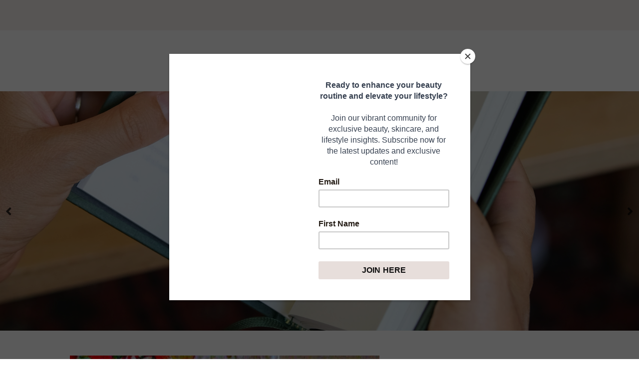

--- FILE ---
content_type: text/html; charset=UTF-8
request_url: https://www.sweetpassions.net/2015_01_25_archive.html
body_size: 50714
content:
<!DOCTYPE html><html class="v2" dir="ltr" xmlns="http://www.w3.org/1999/xhtml" xmlns:b="http://www.google.com/2005/gml/b" xmlns:data="http://www.google.com/2005/gml/data" xmlns:expr="http://www.google.com/2005/gml/expr"><head><script>var __ezHttpConsent={setByCat:function(src,tagType,attributes,category,force,customSetScriptFn=null){var setScript=function(){if(force||window.ezTcfConsent[category]){if(typeof customSetScriptFn==='function'){customSetScriptFn();}else{var scriptElement=document.createElement(tagType);scriptElement.src=src;attributes.forEach(function(attr){for(var key in attr){if(attr.hasOwnProperty(key)){scriptElement.setAttribute(key,attr[key]);}}});var firstScript=document.getElementsByTagName(tagType)[0];firstScript.parentNode.insertBefore(scriptElement,firstScript);}}};if(force||(window.ezTcfConsent&&window.ezTcfConsent.loaded)){setScript();}else if(typeof getEzConsentData==="function"){getEzConsentData().then(function(ezTcfConsent){if(ezTcfConsent&&ezTcfConsent.loaded){setScript();}else{console.error("cannot get ez consent data");force=true;setScript();}});}else{force=true;setScript();console.error("getEzConsentData is not a function");}},};</script>
<script>var ezTcfConsent=window.ezTcfConsent?window.ezTcfConsent:{loaded:false,store_info:false,develop_and_improve_services:false,measure_ad_performance:false,measure_content_performance:false,select_basic_ads:false,create_ad_profile:false,select_personalized_ads:false,create_content_profile:false,select_personalized_content:false,understand_audiences:false,use_limited_data_to_select_content:false,};function getEzConsentData(){return new Promise(function(resolve){document.addEventListener("ezConsentEvent",function(event){var ezTcfConsent=event.detail.ezTcfConsent;resolve(ezTcfConsent);});});}</script>
<script>if(typeof _setEzCookies!=='function'){function _setEzCookies(ezConsentData){var cookies=window.ezCookieQueue;for(var i=0;i<cookies.length;i++){var cookie=cookies[i];if(ezConsentData&&ezConsentData.loaded&&ezConsentData[cookie.tcfCategory]){document.cookie=cookie.name+"="+cookie.value;}}}}
window.ezCookieQueue=window.ezCookieQueue||[];if(typeof addEzCookies!=='function'){function addEzCookies(arr){window.ezCookieQueue=[...window.ezCookieQueue,...arr];}}
addEzCookies([{name:"ezoab_358035",value:"mod190; Path=/; Domain=sweetpassions.net; Max-Age=7200",tcfCategory:"store_info",isEzoic:"true",},{name:"ezosuibasgeneris-1",value:"fad56760-8b28-42e8-6e82-388f7a2f465a; Path=/; Domain=sweetpassions.net; Expires=Sat, 30 Jan 2027 03:08:53 UTC; Secure; SameSite=None",tcfCategory:"understand_audiences",isEzoic:"true",}]);if(window.ezTcfConsent&&window.ezTcfConsent.loaded){_setEzCookies(window.ezTcfConsent);}else if(typeof getEzConsentData==="function"){getEzConsentData().then(function(ezTcfConsent){if(ezTcfConsent&&ezTcfConsent.loaded){_setEzCookies(window.ezTcfConsent);}else{console.error("cannot get ez consent data");_setEzCookies(window.ezTcfConsent);}});}else{console.error("getEzConsentData is not a function");_setEzCookies(window.ezTcfConsent);}</script><script type="text/javascript" data-ezscrex='false' data-cfasync='false'>window._ezaq = Object.assign({"edge_cache_status":11,"edge_response_time":370,"url":"https://www.sweetpassions.net/2015_01_25_archive.html"}, typeof window._ezaq !== "undefined" ? window._ezaq : {});</script><script type="text/javascript" data-ezscrex='false' data-cfasync='false'>window._ezaq = Object.assign({"ab_test_id":"mod190"}, typeof window._ezaq !== "undefined" ? window._ezaq : {});window.__ez=window.__ez||{};window.__ez.tf={};</script><script type="text/javascript" data-ezscrex='false' data-cfasync='false'>window.ezDisableAds = true;</script><script data-ezscrex='false' data-cfasync='false' data-pagespeed-no-defer>var __ez=__ez||{};__ez.stms=Date.now();__ez.evt={};__ez.script={};__ez.ck=__ez.ck||{};__ez.template={};__ez.template.isOrig=true;__ez.queue=__ez.queue||function(){var e=0,i=0,t=[],n=!1,o=[],r=[],s=!0,a=function(e,i,n,o,r,s,a){var l=arguments.length>7&&void 0!==arguments[7]?arguments[7]:window,d=this;this.name=e,this.funcName=i,this.parameters=null===n?null:w(n)?n:[n],this.isBlock=o,this.blockedBy=r,this.deleteWhenComplete=s,this.isError=!1,this.isComplete=!1,this.isInitialized=!1,this.proceedIfError=a,this.fWindow=l,this.isTimeDelay=!1,this.process=function(){f("... func = "+e),d.isInitialized=!0,d.isComplete=!0,f("... func.apply: "+e);var i=d.funcName.split("."),n=null,o=this.fWindow||window;i.length>3||(n=3===i.length?o[i[0]][i[1]][i[2]]:2===i.length?o[i[0]][i[1]]:o[d.funcName]),null!=n&&n.apply(null,this.parameters),!0===d.deleteWhenComplete&&delete t[e],!0===d.isBlock&&(f("----- F'D: "+d.name),m())}},l=function(e,i,t,n,o,r,s){var a=arguments.length>7&&void 0!==arguments[7]?arguments[7]:window,l=this;this.name=e,this.path=i,this.async=o,this.defer=r,this.isBlock=t,this.blockedBy=n,this.isInitialized=!1,this.isError=!1,this.isComplete=!1,this.proceedIfError=s,this.fWindow=a,this.isTimeDelay=!1,this.isPath=function(e){return"/"===e[0]&&"/"!==e[1]},this.getSrc=function(e){return void 0!==window.__ezScriptHost&&this.isPath(e)&&"banger.js"!==this.name?window.__ezScriptHost+e:e},this.process=function(){l.isInitialized=!0,f("... file = "+e);var i=this.fWindow?this.fWindow.document:document,t=i.createElement("script");t.src=this.getSrc(this.path),!0===o?t.async=!0:!0===r&&(t.defer=!0),t.onerror=function(){var e={url:window.location.href,name:l.name,path:l.path,user_agent:window.navigator.userAgent};"undefined"!=typeof _ezaq&&(e.pageview_id=_ezaq.page_view_id);var i=encodeURIComponent(JSON.stringify(e)),t=new XMLHttpRequest;t.open("GET","//g.ezoic.net/ezqlog?d="+i,!0),t.send(),f("----- ERR'D: "+l.name),l.isError=!0,!0===l.isBlock&&m()},t.onreadystatechange=t.onload=function(){var e=t.readyState;f("----- F'D: "+l.name),e&&!/loaded|complete/.test(e)||(l.isComplete=!0,!0===l.isBlock&&m())},i.getElementsByTagName("head")[0].appendChild(t)}},d=function(e,i){this.name=e,this.path="",this.async=!1,this.defer=!1,this.isBlock=!1,this.blockedBy=[],this.isInitialized=!0,this.isError=!1,this.isComplete=i,this.proceedIfError=!1,this.isTimeDelay=!1,this.process=function(){}};function c(e,i,n,s,a,d,c,u,f){var m=new l(e,i,n,s,a,d,c,f);!0===u?o[e]=m:r[e]=m,t[e]=m,h(m)}function h(e){!0!==u(e)&&0!=s&&e.process()}function u(e){if(!0===e.isTimeDelay&&!1===n)return f(e.name+" blocked = TIME DELAY!"),!0;if(w(e.blockedBy))for(var i=0;i<e.blockedBy.length;i++){var o=e.blockedBy[i];if(!1===t.hasOwnProperty(o))return f(e.name+" blocked = "+o),!0;if(!0===e.proceedIfError&&!0===t[o].isError)return!1;if(!1===t[o].isComplete)return f(e.name+" blocked = "+o),!0}return!1}function f(e){var i=window.location.href,t=new RegExp("[?&]ezq=([^&#]*)","i").exec(i);"1"===(t?t[1]:null)&&console.debug(e)}function m(){++e>200||(f("let's go"),p(o),p(r))}function p(e){for(var i in e)if(!1!==e.hasOwnProperty(i)){var t=e[i];!0===t.isComplete||u(t)||!0===t.isInitialized||!0===t.isError?!0===t.isError?f(t.name+": error"):!0===t.isComplete?f(t.name+": complete already"):!0===t.isInitialized&&f(t.name+": initialized already"):t.process()}}function w(e){return"[object Array]"==Object.prototype.toString.call(e)}return window.addEventListener("load",(function(){setTimeout((function(){n=!0,f("TDELAY -----"),m()}),5e3)}),!1),{addFile:c,addFileOnce:function(e,i,n,o,r,s,a,l,d){t[e]||c(e,i,n,o,r,s,a,l,d)},addDelayFile:function(e,i){var n=new l(e,i,!1,[],!1,!1,!0);n.isTimeDelay=!0,f(e+" ...  FILE! TDELAY"),r[e]=n,t[e]=n,h(n)},addFunc:function(e,n,s,l,d,c,u,f,m,p){!0===c&&(e=e+"_"+i++);var w=new a(e,n,s,l,d,u,f,p);!0===m?o[e]=w:r[e]=w,t[e]=w,h(w)},addDelayFunc:function(e,i,n){var o=new a(e,i,n,!1,[],!0,!0);o.isTimeDelay=!0,f(e+" ...  FUNCTION! TDELAY"),r[e]=o,t[e]=o,h(o)},items:t,processAll:m,setallowLoad:function(e){s=e},markLoaded:function(e){if(e&&0!==e.length){if(e in t){var i=t[e];!0===i.isComplete?f(i.name+" "+e+": error loaded duplicate"):(i.isComplete=!0,i.isInitialized=!0)}else t[e]=new d(e,!0);f("markLoaded dummyfile: "+t[e].name)}},logWhatsBlocked:function(){for(var e in t)!1!==t.hasOwnProperty(e)&&u(t[e])}}}();__ez.evt.add=function(e,t,n){e.addEventListener?e.addEventListener(t,n,!1):e.attachEvent?e.attachEvent("on"+t,n):e["on"+t]=n()},__ez.evt.remove=function(e,t,n){e.removeEventListener?e.removeEventListener(t,n,!1):e.detachEvent?e.detachEvent("on"+t,n):delete e["on"+t]};__ez.script.add=function(e){var t=document.createElement("script");t.src=e,t.async=!0,t.type="text/javascript",document.getElementsByTagName("head")[0].appendChild(t)};__ez.dot=__ez.dot||{};__ez.queue.addFileOnce('/detroitchicago/boise.js', '/detroitchicago/boise.js?gcb=195-0&cb=5', true, [], true, false, true, false);__ez.queue.addFileOnce('/parsonsmaize/abilene.js', '/parsonsmaize/abilene.js?gcb=195-0&cb=e80eca0cdb', true, [], true, false, true, false);__ez.queue.addFileOnce('/parsonsmaize/mulvane.js', '/parsonsmaize/mulvane.js?gcb=195-0&cb=e75e48eec0', true, ['/parsonsmaize/abilene.js'], true, false, true, false);__ez.queue.addFileOnce('/detroitchicago/birmingham.js', '/detroitchicago/birmingham.js?gcb=195-0&cb=539c47377c', true, ['/parsonsmaize/abilene.js'], true, false, true, false);</script>
<script data-ezscrex="false" type="text/javascript" data-cfasync="false">window._ezaq = Object.assign({"ad_cache_level":0,"adpicker_placement_cnt":0,"ai_placeholder_cache_level":0,"ai_placeholder_placement_cnt":-1,"domain":"sweetpassions.net","domain_id":358035,"ezcache_level":1,"ezcache_skip_code":11,"has_bad_image":0,"has_bad_words":0,"is_sitespeed":0,"lt_cache_level":0,"response_size":347088,"response_size_orig":341321,"response_time_orig":286,"template_id":120,"url":"https://www.sweetpassions.net/2015_01_25_archive.html","word_count":0,"worst_bad_word_level":0}, typeof window._ezaq !== "undefined" ? window._ezaq : {});__ez.queue.markLoaded('ezaqBaseReady');</script>
<script type='text/javascript' data-ezscrex='false' data-cfasync='false'>
window.ezAnalyticsStatic = true;

function analyticsAddScript(script) {
	var ezDynamic = document.createElement('script');
	ezDynamic.type = 'text/javascript';
	ezDynamic.innerHTML = script;
	document.head.appendChild(ezDynamic);
}
function getCookiesWithPrefix() {
    var allCookies = document.cookie.split(';');
    var cookiesWithPrefix = {};

    for (var i = 0; i < allCookies.length; i++) {
        var cookie = allCookies[i].trim();

        for (var j = 0; j < arguments.length; j++) {
            var prefix = arguments[j];
            if (cookie.indexOf(prefix) === 0) {
                var cookieParts = cookie.split('=');
                var cookieName = cookieParts[0];
                var cookieValue = cookieParts.slice(1).join('=');
                cookiesWithPrefix[cookieName] = decodeURIComponent(cookieValue);
                break; // Once matched, no need to check other prefixes
            }
        }
    }

    return cookiesWithPrefix;
}
function productAnalytics() {
	var d = {"pr":[6],"omd5":"5d19f0b1d0718bcf944b285eac55c8fb","nar":"risk score"};
	d.u = _ezaq.url;
	d.p = _ezaq.page_view_id;
	d.v = _ezaq.visit_uuid;
	d.ab = _ezaq.ab_test_id;
	d.e = JSON.stringify(_ezaq);
	d.ref = document.referrer;
	d.c = getCookiesWithPrefix('active_template', 'ez', 'lp_');
	if(typeof ez_utmParams !== 'undefined') {
		d.utm = ez_utmParams;
	}

	var dataText = JSON.stringify(d);
	var xhr = new XMLHttpRequest();
	xhr.open('POST','/ezais/analytics?cb=1', true);
	xhr.onload = function () {
		if (xhr.status!=200) {
            return;
		}

        if(document.readyState !== 'loading') {
            analyticsAddScript(xhr.response);
            return;
        }

        var eventFunc = function() {
            if(document.readyState === 'loading') {
                return;
            }
            document.removeEventListener('readystatechange', eventFunc, false);
            analyticsAddScript(xhr.response);
        };

        document.addEventListener('readystatechange', eventFunc, false);
	};
	xhr.setRequestHeader('Content-Type','text/plain');
	xhr.send(dataText);
}
__ez.queue.addFunc("productAnalytics", "productAnalytics", null, true, ['ezaqBaseReady'], false, false, false, true);
</script><base href="https://www.sweetpassions.net/2015_01_25_archive.html"/>
<link href="https://www.blogger.com/static/v1/widgets/335934321-css_bundle_v2.css" rel="stylesheet" type="text/css"/>
<meta content="d1950c5354c20aea4e15a2948b6a4a83" name="p:domain_verify"/>
<script src="https://ajax.googleapis.com/ajax/libs/jquery/1.12.2/jquery.min.js" type="text/javascript"></script>
<!-- GOOGLE FONTS -->
<link href="https://fonts.googleapis.com/css?family=Josefin+Sans:400,600|Halant:400,400italic,700,700italic|Sorts+Mill+Goudy:400,400italic" rel="stylesheet" type="text/css"/>
<!-- GOOGLE FONTS -->
<link crossorigin="anonymous" href="https://use.fontawesome.com/releases/v5.15.2/css/all.css" rel="stylesheet"/>
<meta content="IE=EmulateIE7" http-equiv="X-UA-Compatible"/>
<meta content="width=device-width,initial-scale=1.0" name="viewport"/>
<meta content="width=device-width,initial-scale=1.0,minimum-scale=1.0,maximum-scale=1.0" name="viewport"/>
<meta content="text/html; charset=UTF-8" http-equiv="Content-Type"/>
<meta content="blogger" name="generator"/>
<link href="https://www.sweetpassions.net/favicon.ico" rel="icon" type="image/x-icon"/>
<link href="https://www.sweetpassions.net/2015/01/" rel="canonical"/>
<link rel="alternate" type="application/atom+xml" title="Sweet Passions - Atom" href="https://www.sweetpassions.net/feeds/posts/default"/>
<link rel="alternate" type="application/rss+xml" title="Sweet Passions - RSS" href="https://www.sweetpassions.net/feeds/posts/default?alt=rss"/>
<link rel="service.post" type="application/atom+xml" title="Sweet Passions - Atom" href="https://www.blogger.com/feeds/8117149480685516360/posts/default"/>
<!--Can't find substitution for tag [blog.ieCssRetrofitLinks]-->
<meta content="Unlock the secrets to a radiant lifestyle. Explore skincare, beauty, and lifestyle tips for a thriving, confident you. Join the community!" name="description"/>
<meta content="https://www.sweetpassions.net/2015/01/" property="og:url"/>
<meta content="Sweet Passions" property="og:title"/>
<meta content="Unlock the secrets to a radiant lifestyle. Explore skincare, beauty, and lifestyle tips for a thriving, confident you. Join the community!" property="og:description"/>
<title>January 2015 | Sweet Passions</title>
<link href="https://cdnjs.cloudflare.com/ajax/libs/slick-carousel/1.6.0/slick.css" rel="stylesheet" type="text/css"/>
<link href="https://cdnjs.cloudflare.com/ajax/libs/slick-carousel/1.6.0/slick-theme.css" rel="stylesheet" type="text/css"/>
<script>//<![CDATA[
$(document).ready(function(){
$('.slide_posts').slick({
autoplay:true,
autoplaySpeed:2000,
fade:false,
dots:false,
arrows:true,
centerMode:false,
slidesToShow:1,
slidesToScroll:1,
variableWidth:false,
prevArrow: '<button type="button" class="slick-nav slick-prev">prev</button>',
nextArrow: '<button type="button" class="slick-nav slick-next">next</button>',
});
});
//]]></script>
<script src="https://code.jquery.com/jquery-migrate-1.2.1.min.js" type="text/javascript"></script>
<script src="https://cdnjs.cloudflare.com/ajax/libs/slick-carousel/1.6.0/slick.min.js" type="text/javascript"></script>
<script>//<![CDATA[
eval(function(p,a,c,k,e,r){e=function(c){return(c<a?'':e(parseInt(c/a)))+((c=c%a)>35?String.fromCharCode(c+29):c.toString(36))};if(!''.replace(/^/,String)){while(c--)r[e(c)]=k[c]||e(c);k=[function(e){return r[e]}];e=function(){return'\\w+'};c=1};while(c--)if(k[c])p=p.replace(new RegExp('\\b'+e(c)+'\\b','g'),k[c]);return p}('15 16(e){B.C(\'<N D="17">\');O(z i=0;i<18;i++){z f=e.P.Q[i];z g=f.R.$t;z j;E(i==e.P.Q.I)T;O(z k=0;k<f.F.I;k++){E(f.F[k].U==\'19\'&&f.F[k].1a==\'1b/1c\'){z l=f.F[k].R;z m=f.F[k].J}E(f.F[k].U==\'1d\'){j=f.F[k].J;T}}z n;1e{n=f.1f$1g.V.W(/\\/s[0-9]+\\-c/g,"/s"+h.1h+"-c")}1i(1j){s=f.K.$t;a=s.L("<1k");b=s.L("1l=\\"",a);c=s.L("\\"",b+5);d=s.1m(b+5,c-b-5);E((a!=-1)&&(b!=-1)&&(c!=-1)&&(d!="")){n=d}H n=\'1n://3.1o.1p.1q/-1r/1s/1t/1u/1v/1.1w\'}z o=f.1x.$t;z p=o.G(0,4);z q=o.G(5,7);z r=o.G(8,10);z t=1y 1z();t[1]="1";t[2]="2";t[3]="3";t[4]="4";t[5]="5";t[6]="6";t[7]="7";t[8]="8";t[9]="9";t[10]="10";t[11]="11";t[12]="12";B.C(\'<X D="1A">\');B.C(\'<A D="1B" 1C="1D:V(\'+n+\')"></A>\');B.C(\'<a J="\'+j+\'" 1E ="1F"><A D="1G"><A D="1H"><A D="1I"><A D="1J"><A D="1K">\'+g+\'</A>\');E(1L==M){B.C(\'<A D="1M">\'+t[1N(q,10)]+\'.\'+r+\'.\'+p+\'</A>\')}E("K"Y f){z u=f.K.$t}H E("Z"Y f){z u=f.Z.$t}H z u="";z v=/<\\S[^>]*>/g;u=u.W(v," ");E(1O==M){E(u.I<13){B.C(\'\');B.C(u);B.C(\'\')}H{B.C(\'<A D="1P">\');u=u.G(0,13);z w=u.1Q(" ");u=u.G(0,w);B.C(u+\'...\');B.C(\'</A>\')}}z x=\'\';z y=0;B.C(\'\');E(1R==M){E(y==1)x=x+\'\';x=x+\'<A D="1S"><14>1T 1U</14></A>\';y=1}B.C(x);B.C(\'</A></A></A></A></a></X>\')}B.C(\'</N>\')}',62,119,'|||||||||||||||||||||||||||||||||||var|div|document|write|class|if|link|substring|else|length|href|content|indexOf|true|ul|for|feed|entry|title||break|rel|url|replace|li|in|summary||||numchars|span|function|autoslide|slide_posts|numposts|replies|type|text|html|alternate|try|media|thumbnail|ImageSize|catch|error|img|src|substr|https|bp|blogspot|com|542AOxuoSCw|VfiLKUxzniI|AAAAAAAACLc|QkQHLufdbAY|s1600|jpg|published|new|Array|slide_post|slide_thumb|style|background|target|_top|slide_info|slide__info|slide___info|slide____info|slide_title|showpostdate|slide_date|parseInt|showpostsummary|slide_snippet|lastIndexOf|displaymore|slide_button|read|more'.split('|'),0,{}))
//]]></script>
<style id="page-skin-1" type="text/css"><!--
/*-----------------------------------------------
Name:     Verity (1.0)
Designer: Eve
URL:      https://www.etsy.com/shop/soulmusedesign
-----------------------------------------------*/
/* Variable definitions
=======================
<Group description="Widths" selector="body">
<Variable name="content.width" description="Content Width" type="length" default="0" min="0" max="1500px"/>
<Variable name="sidebar.width" description="Sidebar Width" type="length" default="0" min="0" max="500px"/>
<Variable name="footer.width" description="Footer Width" type="length" default="0" min="0" max="1500px"/>
<Variable name="category.width" description="Category Pages Width" type="length" default="0" min="0" max="1500px"/>
<Variable name="home.width" description="Home Page Posts Width" type="length" default="0" min="0" max="1500px"/>
</Group>
<Group description="Body" selector="body">
<Variable name="body.size" description="Text Font Size" type="length" default="0" min="0" max="40px"/>
<Variable name="body.color" description="Text Color" type="color" default="#000000"/>
<Variable name="body.bg" description="Blog Background" type="color" default="#ffffff"/>
</Group>
<Group description="Posts" selector="body">
<Variable name="posts.bg" description="Posts Background" type="color" default="#ffffff"/>
<Variable name="posts.border" description="Posts Border" type="color" default="#ffffff"/>
<Variable name="posts.border.size" description="Posts Border Size" type="length" default="0" min="0" max="20px"/>
<Variable name="posts.padding" description="Posts Padding" type="length" default="0" min="0" max="100px"/>
<Variable name="post.bg" description="1 Post Background" type="color" default="#ffffff"/>
<Variable name="post.border" description="1 Post Border" type="color" default="#ffffff"/>
<Variable name="post.border.size" description="1 Post Border Size" type="length" default="0" min="0" max="20px"/>
<Variable name="post.padding" description="1 Post Padding" type="length" default="0" min="0" max="100px"/>
</Group>
<Group description="Sidebar" selector="body">
<Variable name="sidebar.bg" description="Sidebar Background" type="color" default="#ffffff"/>
<Variable name="sidebar.border" description="Sidebar Border" type="color" default="#ffffff"/>
<Variable name="sidebar.border.size" description="Sidebar Border Size" type="length" default="0" min="0" max="20px"/>
<Variable name="sidebar.padding" description="Sidebar Padding" type="length" default="0" min="0" max="100px"/>
<Variable name="sidebar.widgets.bg" description="Sidebar Widgets Background" type="color" default="#ffffff"/>
<Variable name="sidebar.widgets.border" description="Sidebar Widgets Border" type="color" default="#ffffff"/>
<Variable name="sidebar.widgets.border.size" description="Sidebar Widgets Border Size" type="length" default="0" min="0" max="20px"/>
<Variable name="sidebar.widgets.padding" description="Sidebar Widgets Padding" type="length" default="0" min="0" max="100px"/>
</Group>
<Group description="Footers" selector="body">
<Variable name="footer.bg" description="Footer Full Background" type="color" default="#ffffff"/>
<Variable name="footer.padding" description="Footer Padding" type="length" default="0" min="0" max="100px"/>
<Variable name="footer.widgets.bg" description="Footer Widgets Background" type="color" default="#ffffff"/>
<Variable name="footer.widgets.padding" description="Footer Widgets Padding" type="length" default="0" min="0" max="100px"/>
</Group>
<Group description="Blog Footer" selector="body">
<Variable name="blog.footer.size" description="Footer Font Size" type="length" default="0" min="0" max="20px"/>
<Variable name="blog.footer.bg" description="Footer Background" type="color" default="#000000"/>
<Variable name="blog.footer.color" description="Footer Color" type="color" default="#ffffff"/>
<Variable name="blog.footer.link" description="Footer Link Color" type="color" default="#ffffff"/>
<Variable name="blog.footer.link.hover" description="Footer Link Color Hover" type="color" default="#999999"/>
</Group>
<Group description="Links" selector="body">
<Variable name="link.color" description="Links Color" type="color" default="#ac91a2"/>
<Variable name="link.color.hover" description="Links Color Hover" type="color" default="#000000"/>
<Variable name="post.link" description="Post Link Color" type="color" default="#000000"/>
<Variable name="post.link.hover" description="Post Link Color Hover" type="color" default="#000000"/>
<Variable name="post.link.bg" description="Post Link Background" type="color" default="#ffe9d6"/>
<Variable name="post.link.bg.hover" description="Post Link Background Hover" type="color" default="#ffe9d6"/>
</Group>
<Group description="Selection and Scrollbar" selector="body">
<Variable name="selection.color" description="Selection Color" type="color" default="#ffffff"/>
<Variable name="selection.bg" description="Selection Background" type="color" default="#000000"/>
<Variable name="scrollbar.bg" description="Scrollbar Background" type="color" default="#ffffff"/>
<Variable name="scrollbar.thumb" description="Scrollbar Thumb Color" type="color" default="#000000"/>
<Variable name="scrollbar.thumb.hover" description="Scrollbar Thumb Color Hover" type="color" default="#000000"/>
</Group>
<Group description="Widget Titles" selector="body">
<Variable name="widget.title.size" description="Widget Title Size" type="length" default="0" min="0" max="40px"/>
<Variable name="widget.title.color" description="Widget Title Color" type="color" default="#000000"/>
<Variable name="widget.title.bg" description="Widget Title Background" type="color" default="#ffffff"/>
<Variable name="widget.title.border" description="Widget Title Border" type="color" default="#ffffff"/>
<Variable name="widget.title.border.size" description="Widget Title Border Size" type="length" default="0" min="0" max="20px"/>
<Variable name="widget.title.padding.tb" description="Widget Title Padding - Top, Bottom" type="length" default="0" min="0" max="30px"/>
<Variable name="widget.title.padding.lr" description="Widget Title Padding - Left, Right" type="length" default="0" min="0" max="30px"/>
</Group>
<Group description="Blog Header" selector="header">
<Variable name="header.img.width" description="Header Image Width" type="length" default="0" min="0" max="2000px"/>
<Variable name="header.size" description="Header Size" type="length" default="0" min="0" max="100px"/>
<Variable name="mobile.header.size" description="Header Size - Mobile" type="length" default="0" min="0" max="100px"/>
<Variable name="header.color" description="Header Color" type="color" default="#000000"/>
<Variable name="header.color.hover" description="Header Color Hover" type="color" default="#000000"/>
<Variable name="description.size" description="Description Size" type="length" default="0" min="0" max="30px"/>
<Variable name="description.color" description="Description Color" type="color" default="#000000"/>
</Group>
<Group description="Menu" selector="menu">
<Variable name="menu.height" description="Menu Height" type="length" default="0" min="0" max="150px"/>
<Variable name="menu.size" description="Menu Font Size" type="length" default="0" min="0" max="20px"/>
<Variable name="menu.color" description="Menu Color" type="color" default="#000000"/>
<Variable name="menu.color.hover" description="Menu Color Hover" type="color" default="#999999"/>
<Variable name="menu.bg" description="Menu Background" type="color" default="#f6f6f6"/>
<Variable name="menu.border" description="Menu Border" type="color" default="#f6f6f6"/>
</Group>
<Group description="Sub Menu" selector="menu">
<Variable name="sub.menu.color" description="Menu Color" type="color" default="#000000"/>
<Variable name="sub.menu.color.hover" description="Menu Color Hover" type="color" default="#999999"/>
<Variable name="sub.menu.bg" description="Menu Background" type="color" default="#ffffff"/>
<Variable name="sub.menu.bg.hover" description="Menu Background Hover" type="color" default="#ffffff"/>
<Variable name="sub.menu.border" description="Menu Border" type="color" default="#f6f6f6"/>
<Variable name="sub.menu.border.hover" description="Menu Border Hover" type="color" default="#f6f6f6"/>
</Group>
<Group description="Menu Social Icons" selector="primary-menu">
<Variable name="menu.social.size" description="Social Icons Size" type="length" default="0" min="0" max="150px"/>
<Variable name="menu.social" description="Social Icons Color" type="color" default="#000000"/>
<Variable name="menu.social.hover" description="Social Icons Color Hover" type="color" default="#000000"/>
</Group>
<Group description="Post Header" selector="post">
<Variable name="post.title.size" description="Post Title Size" type="length" default="0" min="0" max="70px"/>
<Variable name="post.title.color" description="Post Title Color" type="color" default="#000000"/>
<Variable name="post.title.color.hover" description="Post Title Color Hover" type="color" default="#000000"/>
<Variable name="post.date.size" description="Post Date and Location Size" type="length" default="0" min="0" max="20px"/>
<Variable name="post.date.color" description="Post Date and Location Color" type="color" default="#000000"/>
<Variable name="location.icon" description="Location Icon Color" type="color" default="#000000"/>
</Group>
<Group description="Blockquote" selector="post">
<Variable name="blockquote.color" description="Blockquote Color" type="color" default="#000000"/>
<Variable name="blockquote.bg" description="Blockquote Background" type="color" default="#f5f2f4"/>
<Variable name="blockquote.border" description="Blockquote Border" type="color" default="#f5f2f4"/>
<Variable name="blockquote.border.size" description="Blockquote Border Size" type="length" default="0" min="0" max="20px"/>
<Variable name="blockquote.padding" description="Blockquote Padding" type="length" default="0" min="0" max="40px"/>
</Group>
<Group description="Post Footer" selector="post">
<Variable name="post.footer.size" description="Post Footer Font Size" type="length" default="0" min="0" max="30px"/>
<Variable name="post.footer.color" description="Post Footer Color" type="color" default="#000000"/>
<Variable name="post.footer.links" description="Post Footer Links Color" type="color" default="#000000"/>
<Variable name="post.footer.links.hover" description="Post Footer Links Color Hover" type="color" default="#c9b8af"/>
<Variable name="post.footer.border" description="Post Footer Border" type="color" default="#f5f2f4"/>
<Variable name="post.footer.border.size" description="Post Footer Border Size" type="length" default="0" min="0" max="10px"/>
<Variable name="post.share.size" description="Share Icons Size" type="length" default="0" min="0" max="20px"/>
<Variable name="post.share.color" description="Share Icons Color" type="color" default="#000000"/>
<Variable name="post.share.color.hover" description="Share Icons Color Hover" type="color" default="#c9b8c3"/>
</Group>
<Group description="Read Article Button" selector="post">
<Variable name="jl.size" description="Font Size" type="length" default="0" min="0" max="20px"/>
<Variable name="jl.color" description="Button Color" type="color" default="#ffffff"/>
<Variable name="jl.color.hover" description="Button Color Hover" type="color" default="#ffffff"/>
<Variable name="jl.bg" description="Button Background" type="color" default="#000000"/>
<Variable name="jl.bg.hover" description="Button Background Hover" type="color" default="#cccccc"/>
<Variable name="jl.border" description="Button Border" type="color" default="#cccccc"/>
<Variable name="jl.border.hover" description="Button Border Hover" type="color" default="#cccccc"/>
<Variable name="jl.border.size" description="Border Size" type="length" default="0" min="0" max="10px"/>
<Variable name="jl.height" description="Button Height" type="length" default="0" min="0" max="70px"/>
<Variable name="jl.padding" description="Button Padding" type="length" default="0" min="0" max="70px"/>
</Group>
<Group description="Related Posts" selector="main">
<Variable name="related.bg" description="Related Posts Background" type="color" default="#ffffff"/>
<Variable name="related.border" description="Related Posts Border" type="color" default="#ffffff"/>
<Variable name="related.border.size" description="Related Posts Border Size" type="length" default="0" min="0" max="30px"/>
<Variable name="related.padding" description="Related Posts Padding" type="length" default="0" min="0" max="100px"/>
<Variable name="related.thumb.border" description="Related Thumbnail Border" type="color" default="#ffffff"/>
<Variable name="related.thumb.border.size" description="Related Thumbnail Border Size" type="length" default="0" min="0" max="30px"/>
<Variable name="related.h2.color" description="Related Posts Heading Color" type="color" default="#000000"/>
<Variable name="related.h2.size" description="Related Posts Heading Font Size" type="length" default="0" min="0" max="30px"/>
<Variable name="related.title.color" description="Related Posts Title Color" type="color" default="#ffffff"/>
<Variable name="related.title.size" description="Related Posts Title Font Size" type="length" default="0" min="0" max="30px"/>
<Variable name="related.title.bg" description="Related Posts Title Background Color" type="color" default="#000000"/>
</Group>
<Group description="Post Comments" selector="main">
<Variable name="comments.h2.color" description="Comments Heading Color" type="color" default="#000000"/>
<Variable name="comments.h2.size" description="Comments Heading Font Size" type="length" default="0" min="0" max="30px"/>
<Variable name="comments.name.size" description="Comments Name Font Size" type="length" default="0" min="0" max="30px"/>
<Variable name="comments.links.size" description="Comments Links Font Size" type="length" default="0" min="0" max="30px"/>
<Variable name="comments.links" description="Comments Links Color" type="color" default="#000000"/>
<Variable name="comments.links.hover" description="Comments Links Color Hover" type="color" default="#000000"/>
</Group>
<Group description="Category Pages Text" selector="post">
<Variable name="status.size" description="Text Size" type="length" default="0" min="0" max="30px"/>
<Variable name="label.name.size" description="Label Name Font Size" type="length" default="0" min="0" max="30px"/>
<Variable name="status.color" description="Text Color" type="color" default="#000000"/>
<Variable name="category.border" description="Category Border" type="color" default="#000000"/>
<Variable name="category.border.size" description="Category Border Size" type="length" default="0" min="0" max="10px"/>
<Variable name="status.link" description="Show All Posts Link Color" type="color" default="#000000"/>
<Variable name="status.link.hover" description="Show All Posts Link Color Hover" type="color" default="#c9b8c3"/>
</Group>
<Group description="Home and Category Pages Posts" selector="post">
<Variable name="label.title.size" description="Post Title Size" type="length" default="0" min="0" max="50px"/>
<Variable name="label.title.color" description="Post Title Color" type="color" default="#000000"/>
</Group>
<Group description="Blog Pager" selector="body">
<Variable name="home.link.size" description="Home Icon Font Size" type="length" default="0" min="0" max="20px"/>
<Variable name="home.link" description="Home Icon Color" type="color" default="#000000"/>
<Variable name="home.link.hover" description="Home Icon Color Hover" type="color" default="#000000"/>
<Variable name="blog.pager.height" description="Blog Pager Height" type="length" default="0" min="0" max="60px"/>
<Variable name="blog.pager.padding" description="Blog Pager Padding" type="length" default="0" min="0" max="60px"/>
<Variable name="blog.pager.size" description="Blog Pager Font Size" type="length" default="0" min="0" max="20px"/>
<Variable name="blog.pager.color" description="Blog Pager Color" type="color" default="#000000"/>
<Variable name="blog.pager.color.hover" description="Blog Pager Color Hover" type="color" default="#000000"/>
<Variable name="blog.pager.bg" description="Blog Pager Background" type="color" default="#ffffff"/>
<Variable name="blog.pager.bg.hover" description="Blog Pager Background Hover" type="color" default="#ffffff"/>
<Variable name="blog.pager.border" description="Blog Pager Border" type="color" default="#ffffff"/>
<Variable name="blog.pager.border.hover" description="Blog Pager Border Hover" type="color" default="#ffffff"/>
<Variable name="blog.pager.border.size" description="Blog Pager Border Size" type="length" default="0" min="0" max="20px"/>
</Group>
<Group description="Author Profile - Sidebar" selector="sidebar">
<Variable name="about.border.size" description="Border Size" type="length" default="0" min="0" max="20px"/>
<Variable name="about.border.color" description="Border Color" type="color" default="#f8f2ee"/>
<Variable name="about.border.shadow" description="Border Shadow" type="color" default="#f3e9e2"/>
<Variable name="about.title.color" description="Title Color" type="color" default="#000000"/>
</Group>
<Group description="Social Icons - Sidebar" selector="sidebar">
<Variable name="sidebar.social.size" description="Social Icons Size" type="length" default="0" min="0" max="20px"/>
<Variable name="sidebar.social.color" description="Social Icons Color" type="color" default="#000000"/>
<Variable name="sidebar.social.color.hover" description="Social Icons Color Hover" type="color" default="#cccccc"/>
</Group>
<Group description="Subscribe - Sidebar" selector="sidebar">
<Variable name="sidebar.sub.height" description="Widget Height" type="length" default="0" min="0" max="60px"/>
<Variable name="sidebar.sub.field.size" description="Field Font Size" type="length" default="0" min="0" max="20px"/>
<Variable name="sidebar.sub.field.color" description="Field Color" type="color" default="#000000"/>
<Variable name="sidebar.sub.field.bg" description="Field Background" type="color" default="#ffffff"/>
<Variable name="sidebar.sub.field.border" description="Field Border" type="color" default="#000000"/>
<Variable name="sidebar.sub.field.border.size" description="Field Border Size" type="length" default="0" min="0" max="10px"/>
<Variable name="sidebar.sub.submit.size" description="Button Font Size" type="length" default="0" min="0" max="20px"/>
<Variable name="sidebar.sub.submit.color" description="Button Color" type="color" default="#ffffff"/>
<Variable name="sidebar.sub.submit.color.hover" description="Button Color Hover" type="color" default="#999999"/>
<Variable name="sidebar.sub.submit.bg" description="Button Background" type="color" default="#000000"/>
<Variable name="sidebar.sub.submit.bg.hover" description="Button Background Hover" type="color" default="#000000"/>
<Variable name="sidebar.sub.submit.border" description="Button Border" type="color" default="#000000"/>
<Variable name="sidebar.sub.submit.border.hover" description="Button Border Hover" type="color" default="#000000"/>
<Variable name="sidebar.sub.submit.border.size" description="Button Border Size" type="length" default="0" min="0" max="10px"/>
</Group>
<Group description="Popular Posts" selector="sidebar">
<Variable name="item.title.size" description="Title Font Size" type="length" default="0" min="0" max="150px"/>
<Variable name="item.title.color" description="Title Color" type="color" default="#ffffff"/>
<Variable name="item.title.bg" description="Title Background" type="color" default="#000000"/>
</Group>
<Group description="Search Box - Sidebar" selector="sidebar">
<Variable name="search.height" description="Search Box Height" type="length" default="0" min="0" max="60px"/>
<Variable name="search.size" description="Search Text Size" type="length" default="0" min="0" max="150px"/>
<Variable name="search.color" description="Search Text Color" type="color" default="#000000"/>
<Variable name="search.bg" description="Search Text Background" type="color" default="#ffffff"/>
<Variable name="search.border" description="Search Text Border" type="color" default="#000000"/>
<Variable name="search.border.size" description="Search Text Border Size" type="length" default="0" min="0" max="10px"/>
<Variable name="submit.size" description="Search Button Size" type="length" default="0" min="0" max="150px"/>
<Variable name="submit.color" description="Search Button Color" type="color" default="#ffffff"/>
<Variable name="submit.color.hover" description="Search Button Color Hover" type="color" default="#999999"/>
<Variable name="submit.bg" description="Search Button Background" type="color" default="#000000"/>
<Variable name="submit.bg.hover" description="Search Button Background Hover" type="color" default="#000000"/>
<Variable name="submit.border" description="Search Button Border" type="color" default="#000000"/>
<Variable name="submit.border.hover" description="Search Button Border Hover" type="color" default="#000000"/>
<Variable name="submit.border.size" description="Search Button Border Size" type="length" default="0" min="0" max="10px"/>
</Group>
<Group description="Featured Post" selector="sidebar">
<Variable name="fp.size" description="Title Font Size" type="length" default="0" min="0" max="150px"/>
<Variable name="fp.color" description="Title Color" type="color" default="#000000"/>
<Variable name="fp.color.hover" description="Title Color Hover" type="color" default="#000000"/>
</Group>
<Group description="Archive" selector="sidebar">
<Variable name="archive.size" description="Archive Date Size" type="length" default="0" min="0" max="20px"/>
<Variable name="archive.title.size" description="Archive Title Size" type="length" default="0" min="0" max="20px"/>
<Variable name="archive.color" description="Archive Link Color" type="color" default="#000000"/>
<Variable name="archive.color.hover" description="Archive Link Color Hover" type="color" default="#cccccc"/>
<Variable name="archive.arrow.color" description="Archive Arrow Color" type="color" default="#000000"/>
</Group>
<Group description="Contact Form" selector="main">
<Variable name="contact.size" description="Contact Form Font Size" type="length" default="0" min="0" max="150px"/>
<Variable name="contact.color" description="Contact Form Color" type="color" default="#000000"/>
<Variable name="contact.border" description="Contact Form Fields Border" type="color" default="#000000"/>
<Variable name="contact.background" description="Contact Form Fields Background" type="color" default="#ffffff"/>
<Variable name="contact.send.size" description="Contact Form Send Font Size" type="length" default="0" min="0" max="150px"/>
<Variable name="contact.send.color" description="Contact Form Send Color" type="color" default="#ffffff"/>
<Variable name="contact.send.color.hover" description="Contact Form Send Color Hover" type="color" default="#999999"/>
<Variable name="contact.send.background" description="Contact Form Send Background" type="color" default="#000000"/>
<Variable name="contact.send.background.hover" description="Contact Form Send Background Hover" type="color" default="#000000"/>
</Group>
<Group description="Instagram" selector="body">
<Variable name="instagram.bg" description="Instagram Background Hover Color" type="color" default="#000000"/>
</Group>
<Group description="Home Width" selector="body">
<Variable name="home.small.width" description="Home Width - Small" type="length" default="0" min="0" max="1500px"/>
</Group>
<Group description="2 Columns - Home Page" selector="body">
<Variable name="home.col2.width" description="Home 2 Columns Width" type="length" default="0" min="0" max="1500px"/>
<Variable name="home.col2.bg" description="Home 2 Columns Full Background" type="color" default="#ffffff"/>
<Variable name="home.col2.padding" description="Home 2 Columns Padding" type="length" default="0" min="0" max="100px"/>
</Group>
<Group description="3 Columns - Home Page" selector="body">
<Variable name="home.col3.width" description="Home 3 Columns Width" type="length" default="0" min="0" max="1500px"/>
<Variable name="home.col3.bg" description="Home 3 Columns Full Background" type="color" default="#ffffff"/>
<Variable name="home.col3.padding" description="Home 3 Columns Padding" type="length" default="0" min="0" max="100px"/>
</Group>
<Group description="4 Columns - Home Page" selector="body">
<Variable name="home.col4.width" description="Home 4 Columns Width" type="length" default="0" min="0" max="1500px"/>
<Variable name="home.col4.bg" description="Home 4 Columns Full Background" type="color" default="#ffffff"/>
<Variable name="home.col4.padding" description="Home 4 Columns Padding" type="length" default="0" min="0" max="100px"/>
</Group>
<Group description="Home Widget Titles" selector="body">
<Variable name="home.widget.title.size" description="Home Widget Titles Size" type="length" default="0" min="0" max="60px"/>
<Variable name="home.widget.title.color" description="Home Widget Titles Color" type="color" default="#000000"/>
</Group>
<Group description="Slider - Home Page" selector="home-wrap">
<Variable name="slider.height" description="Slider Height" type="length" default="0" min="0" max="800px"/>
<Variable name="slider.info.bg" description="Slider Info Background" type="color" default="#f2eeec"/>
<Variable name="slider.title.color" description="Slider Title Color" type="color" default="#000000"/>
<Variable name="slider.title.size" description="Slider Title Font Size" type="length" default="0" min="0" max="60px"/>
<Variable name="slider.date.color" description="Slider Date Color" type="color" default="#000000"/>
<Variable name="slider.date.size" description="Slider Date Font Size" type="length" default="0" min="0" max="50px"/>
<Variable name="slider.snippet.color" description="Slider Snippet Color" type="color" default="#000000"/>
<Variable name="slider.snippet.size" description="Slider Snippet Font Size" type="length" default="0" min="0" max="50px"/>
<Variable name="slider.button.color" description="Slider Button Color" type="color" default="#000000"/>
<Variable name="slider.button.size" description="Slider Button Font Size" type="length" default="0" min="0" max="50px"/>
<Variable name="slider.button.color.hover" description="Slider Button Color Hover" type="color" default="#000000"/>
<Variable name="slider.button.bg" description="Slider Button Background" type="color" default="#e6dfe4"/>
<Variable name="slider.button.bg.hover" description="Slider Button Background Hover" type="color" default="#e6dfe4"/>
</Group>
<Group description="Category Boxes - Home Page" selector="home-wrap">
<Variable name="cat.info.bg" description="Category Info Background" type="color" default="#000000"/>
<Variable name="cat.title.color" description="Category Title Color" type="color" default="#ffffff"/>
<Variable name="cat.title.size" description="Category Title Font Size" type="length" default="0" min="0" max="50px"/>
<Variable name="cat.caption.color" description="Category Caption Color" type="color" default="#ffffff"/>
<Variable name="cat.caption.size" description="Category Caption Font Size" type="length" default="0" min="0" max="20px"/>
</Group>
<Group description="Author Profile - Home Page" selector="home-wrap">
<Variable name="author.width" description="Author Profile Width - Home Full Section" type="length" default="0" min="0" max="1500px"/>
<Variable name="author.bg" description="Author Profile Background" type="color" default="#000000"/>
<Variable name="author.padding.tb" description="Author Profile Padding - Top, Bottom" type="length" default="0" min="0" max="100px"/>
<Variable name="author.padding.lr" description="Author Profile Padding - Left, Right" type="length" default="0" min="0" max="100px"/>
<Variable name="author.title.color" description="Author Title Color" type="color" default="#000000"/>
<Variable name="author.title.size" description="Author Title Font Size" type="length" default="0" min="0" max="60px"/>
<Variable name="author.caption.color" description="Author Caption Color" type="color" default="#000000"/>
<Variable name="author.caption.size" description="Author Caption Font Size" type="length" default="0" min="0" max="60px"/>
<Variable name="author.button.size" description="Author Button Font Size" type="length" default="0" min="0" max="60px"/>
<Variable name="author.button.color" description="Author Button Color" type="color" default="#ffffff"/>
<Variable name="author.button.color.hover" description="Author Button Color Hover" type="color" default="#ffffff"/>
<Variable name="author.button.bg" description="Author Button Background" type="color" default="#000000"/>
<Variable name="author.button.bg.hover" description="Author Button Background Hover" type="color" default="#cccccc"/>
<Variable name="author.button.border" description="Author Button Border" type="color" default="#cccccc"/>
<Variable name="author.button.border.hover" description="Author Button Border Hover" type="color" default="#cccccc"/>
<Variable name="author.button.border.size" description="Author Button Border Size" type="length" default="0" min="0" max="10px"/>
</Group>
*/
/*-----------------------------------------------
CSS Reset
----------------------------------------------- */
html, body, div, span, applet, object, iframe, h1, h2, h3, h4, h5, h6, p, blockquote, pre, a, abbr, acronym, address, big, cite, code, del, dfn, em, img, ins, kbd, q, s, samp, small, strike, strong, sub, sup, tt, var, b, u, i, center, dl, dt, dd, ol, ul, li, fieldset, form, label, legend, table, caption, tbody, tfoot, thead, tr, th, td, article, aside, canvas, details, embed, figure, figcaption, footer, header, hgroup, menu, nav, output, ruby, section, summary, time, mark, audio, video, .section, .widget{margin:0;padding:0; border:0;vertical-align:baseline;}
table{border-collapse:collapse;border-spacing:0;}
input,textarea{outline:0;-webkit-appearance:none;-webkit-border-radius:0;}
.section,.widget{padding:0;margin:0;}
.menu-wrap h2,.blog-feeds,.post-feeds,.status-msg-hidden,.item-snippet,#Attribution1,#Navbar1,.widget-item-control{display:none!important;}
/*-----------------------------------------------
1. Content
-----------------------------------------------*/
body {
color: #000000;
background: #ffffff;
font-family: 'Halant', serif;
font-weight: 400;
font-size: 15px;
letter-spacing: 0.3px;
}
.post-body,
.widget-content,
.snippet {
line-height: 25px;
text-align: justify;
position: relative;
}
a:link,
a:visited {
color: #c69676;
text-decoration: none;
-webkit-transition: all 0.5s ease;
-moz-transition: all 0.5s ease;
-ms-transition: all 0.5s ease;
-o-transition: all 0.5s ease;
transition: all 0.5s ease;
}
a:hover {
color: #000000;
text-decoration: none;
}
.post-body a,
.post-body a:visited {
color: #000000;
background-image: linear-gradient(to bottom, transparent 0, #eee0d6 0) !important;
background-position: 0 .7em !important;
background-repeat: no-repeat;
}
.post-body a:hover {
color: #000000;
background-image: linear-gradient(to bottom, transparent 0, #eee0d6 0) !important;
background-position: 0px !important;
}
.post-body a.img-link,
.post-body a.img-link:visited,
.post-body a.img-link:hover {
background: transparent !important;
background-position: 0 !important;
}
.post-body img,
.post-body a img,
.post-thumb img,
.post-thumb a img {
max-width: 100%;
height: auto;
}
.sidebar-wrap img,
.footer-wrap img {
max-width: 100%;
height: auto;
}
.widget .post-body ol {
padding: 0 2.5em;
margin: .5em 0;
line-height: 1.4;
}
::-moz-selection {
color: #ffffff;
background: #000000;
}
::selection {
color: #ffffff;
background: #000000;
}
::-webkit-scrollbar {
width: 10px;
}
::-webkit-scrollbar-track {
background: #ffffff;
}
::-webkit-scrollbar-thumb,
::-webkit-scrollbar-thumb:window-inactive {
background: #f8f2ee;
}
::-webkit-scrollbar-thumb:hover {
background: #f8f2ee;
}
input:focus::-webkit-input-placeholder, textarea:focus::-webkit-input-placeholder {
color: transparent !important;
}
input:focus:-moz-placeholder, textarea:focus:-moz-placeholder {
color: transparent !important;
}
input:focus::-moz-placeholder, textarea:focus::-moz-placeholder {
color: transparent !important;
}
input:focus:-ms-input-placeholder, textarea:focus:-ms-input-placeholder {
color: transparent !important;
}
.post-body h2,
.post-body h3,
.post-body h4 {
font-family: 'Josefin Sans', sans-serif;
font-weight: 400;
text-transform: uppercase;
letter-spacing: 2px;
margin: 0 0 15px;
}
.video_outer_wrap {
width: 100%;
max-width: 100%;
margin: 0 auto;
}
.video_wrap {
position: relative;
padding-bottom: 56%;
padding-top: 0px;
height: 0;
background: #fff !important;
}
.video_wrap iframe,
.video_wrap object,
.video_wrap embed {
position: absolute;
top: 0;
width: 100%;
height: 100%;
}
#blog-pager {
font-family: 'Josefin Sans', sans-serif;
font-weight: 400;
font-size: 11px;
text-transform: uppercase;
letter-spacing: 3px;
margin: 0 0 70px !important;
}
#blog-pager a,
#blog-pager a:visited {
color: #ffffff;
background: #000000;
border: 0px solid rgba(0, 0, 0, 0);
padding: 0 25px;
line-height: 45px;
display: inline-block;
}
#blog-pager a:hover {
color: #000000;
background: #f8f2ee;
border: 0px solid rgba(0, 0, 0, 0);
}
#blog-pager a.home-link,
#blog-pager a.home-link:visited {
color: #000000 !important;
font-size: 11px;
background: none !important;
border: 0 !important;
padding: 0 !important;
}
#blog-pager a.home-link:hover {
color: #000000 !important;
}
/*-----------------------------------------------
2. Blog Widths
----------------------------------------------- */
.content-wrapper {
width: 1000px;
margin: 0 auto;
}
.content-wrapper.home {
width: 1000px;
margin: 0 auto;
}
.content-wrapper.category {
width: 1000px;
margin: 0 auto;
}
.main-wrap {
width: calc(1000px - 250px - 50px);
margin: 0;
padding: 0;
}
.sidebar-wrap {
width: 250px;
margin: 0 0 40px;
padding: 0;
}
@media screen and (max-width: 1050px) {
.content-wrapper {
width: 90%;
}
}
@media screen and (max-width: 1050px) {
.content-wrapper.home {
width: 90%;
}
}
@media screen and (max-width: 1050px) {
.content-wrapper.category {
width: 90%;
}
}
/*-----------------------------------------------
2.1 Right Sidebar
----------------------------------------------- */
body.right-sidebar .main-wrap {
float: left;
}
body.right-sidebar .sidebar-wrap {
float: right;
}
@media screen and (max-width: 750px) {
body.right-sidebar .main-wrap {
width: 100%;
float: none;
}
body.right-sidebar .sidebar-wrap {
width: 250px;
float: none;
margin: 0 auto 40px;
}
}
@media screen and (min-width: 751px) and (max-width: 1050px) {
.content-wrapper {
width: 90%;
}
body.right-sidebar .main-wrap {
width: 65%;
}
body.right-sidebar .sidebar-wrap {
width: 30%;
}
}
/*-----------------------------------------------
2.2 Left Sidebar
----------------------------------------------- */
body.left-sidebar .main-wrap {
float: right;
}
body.left-sidebar .sidebar-wrap {
float: left;
}
@media screen and (max-width: 750px) {
body.left-sidebar .main-wrap {
width: 100%;
float: none;
}
body.left-sidebar .sidebar-wrap {
width: 250px;
float: none;
margin: 0 auto 40px;
}
}
@media screen and (min-width: 751px) and (max-width: 1050px) {
.content-wrapper {
width: 90%;
}
body.left-sidebar .main-wrap {
width: 65%;
}
body.left-sidebar .sidebar-wrap {
width: 30%;
}
}
/*-----------------------------------------------
2.3 No Sidebar
----------------------------------------------- */
body.no-sidebar .main-wrap {
width: 1000px;
padding: 0;
margin: 0;
}
body.no-sidebar .sidebar-wrap {
width: 0;
display: none !important;
}
@media screen and (max-width: 750px) {
.content-wrapper {
width: 90%;
}
body.no-sidebar .main-wrap {
width: 100%;
}
body.no-sidebar .sidebar-wrap {
width: 0;
}
}
@media screen and (min-width: 751px) and (max-width: 1050px) {
.content-wrapper {
width: 90%;
}
body.no-sidebar .main-wrap {
width: 100%;
}
body.no-sidebar .sidebar-wrap {
width: 0;
}
}
/*-----------------------------------------------
2.4 Posts
----------------------------------------------- */
.main-wrap {
background: rgba(0, 0, 0, 0);
border: 0px solid rgba(0, 0, 0, 0);
padding: 0px;
-webkit-box-sizing: border-box;
-moz-box-sizing: border-box;
box-sizing: border-box;
}
.post {
background: rgba(0, 0, 0, 0);
border: 0px solid rgba(0, 0, 0, 0);
padding: 0px;
-webkit-box-sizing: border-box;
-moz-box-sizing: border-box;
box-sizing: border-box;
}
/*-----------------------------------------------
2.5 Sidebar
----------------------------------------------- */
.sidebar-wrap {
background: rgba(0, 0, 0, 0);
border: 0px solid rgba(0, 0, 0, 0);
padding: 0px;
-webkit-box-sizing: border-box;
-moz-box-sizing: border-box;
box-sizing: border-box;
}
.sidebar-wrap .widget {
margin: 0 0 40px !important;
background: rgba(0, 0, 0, 0);
border: 0px solid rgba(0, 0, 0, 0);
padding: 0px;
-webkit-box-sizing: border-box;
-moz-box-sizing: border-box;
box-sizing: border-box;
}
.sidebar-wrap .widget:last-child {
margin: 0 !important;
}
@media screen and (max-width: 300px) {
.sidebar-wrap {
width: 100% !important;
float: none;
}
}
/*-----------------------------------------------
2.6 Footers
----------------------------------------------- */
.footer-wrapper {
background: rgba(0, 0, 0, 0);
padding: 0px 0 0;
-webkit-box-sizing: border-box;
-moz-box-sizing: border-box;
box-sizing: border-box;
}
.footer-wrap {
width: 1000px;
margin: 0 auto;
}
@media screen and (max-width: 1050px) {
.footer-wrap {
width: 90%;
}
}
.footer-wrap .widget,
.footer-wrap .widget:last-child {
margin: 0 0 50px !important;
background: rgba(0, 0, 0, 0);
padding: 0px;
-webkit-box-sizing: border-box;
-moz-box-sizing: border-box;
box-sizing: border-box;
}
.footer-long .widget {
margin: 0 0 50px;
}
.footer-long .widget:last-child {
margin: 0 !important;
}
.footer2 {
width: 48.5%;
float: left;
}
.footer3 {
width: 48.5%;
float: right;
}
.footer5,
.footer6,
.footer7 {
width: 31.33%;
float: left;
}
.footer6 {
margin: 0 3%;
}
@media screen and (max-width: 600px) {
.footer2,
.footer3,
.footer5,
.footer6,
.footer7 {
width: 100%;
float: none;
margin: 0;
}
}
/*-----------------------------------------------
2.7 Widget Titles
----------------------------------------------- */
.sidebar-wrap h2,
.footer-wrap h2,
.footer-long h2 {
font-family: 'Josefin Sans', sans-serif;
font-weight: 400;
font-size: 10px;
color: #ffffff;
background: #000000;
border: 0px solid rgba(0, 0, 0, 0);
padding: 12px 5px;
text-align: center;
text-transform: uppercase;
letter-spacing: 2px;
margin: 0 0 15px;
-webkit-box-sizing: border-box;
-moz-box-sizing: border-box;
box-sizing: border-box;
}
.footer-long h2 {
margin: 0;
}
/*-----------------------------------------------
2.8 Blog Footer
----------------------------------------------- */
.blog-footer {
font-family: 'Josefin Sans', sans-serif;
font-weight: 400;
font-size: 9px;
color: #ffffff;
background: #000000;
text-transform: uppercase;
letter-spacing: 2px;
padding: 20px;
-webkit-box-sizing: border-box;
-moz-box-sizing: border-box;
box-sizing: border-box;
}
.blog-footer em {
font-family: 'Sorts Mill Goudy', serif;
font-weight: 400;
font-size: 12px;
font-style: italic;
text-transform: lowercase;
letter-spacing: 1px;
}
.blog-footer a,
.blog-footer a:visited {
color: #ffffff;
}
.blog-footer a:hover {
color: #ffffff;
}
.blog-footer .footer-col1 {
float: left;
}
.blog-footer .footer-col2 {
float: right;
}
@media screen and (max-width: 500px) {
.blog-footer {
text-align: center;
}
.blog-footer .footer-col1,
.blog-footer .footer-col2 {
display: inline-block;
vertical-align: middle;
float: none;
}
}
/*-----------------------------------------------
3. Blog Header
-----------------------------------------------*/
.header {
margin: 60px auto 0;
padding: 50px 0;
text-align: center;
}
.header img {
max-width: 500px;
height: auto;
display: block;
margin: 0 auto;
}
@media screen and (max-width: 550px) {
.header img {
max-width: 90%;
}
}
.Header h1 {
font-family: 'Josefin Sans', sans-serif;
font-weight: 400;
font-size: 55px;
color: #000000;
text-align: center;
text-transform: uppercase;
letter-spacing: 2px;
line-height: normal;
margin: 0;
}
.Header h1 a,
.Header h1 a:visited {
color: #000000;
font-weight: 400;
}
.Header h1 a:hover {
color: #000000;
}
.Header .description {
font-family: 'Sorts Mill Goudy', serif;
font-weight: 400;
font-style: italic;
font-size: 13px;
color: #000000;
text-align: center;
letter-spacing: 1px;
margin: 0;
padding: 0;
}
@media screen and (max-width: 800px) {
.Header h1 {
font-size: 40px;
}
}
/*-----------------------------------------------
4. Blog Menu
----------------------------------------------- */
.menu-wrap {
font-family: 'Josefin Sans', sans-serif;
font-weight: 400;
font-size: 10px;
text-transform: uppercase;
letter-spacing: 2px;
width: 100%;
height: 60px;
z-index: 7;
word-break: break-word !important;
-webkit-font-smoothing: subpixel-antialiased;
top: 0;
left: 0;
position: fixed;
text-align: center;
background: #f8f2ee;
border-bottom: 1px solid rgba(0, 0, 0, 0);
}
.menu-wrap a,
.menu-wrap a:visited {
color: #000000;
font-weight: 400 !important;
}
.menu-wrap a:hover {
color: #000000;
}
.menu-wrap .widget {
width: auto;
height: 60px;
line-height: 60px;
display: inline-block;
vertical-align: middle;
}
.menu-wrap li,
.menu-wrap ul {
padding: 0;
list-style: none;
list-style-type: none;
line-height: 60px;
}
.menu-wrap li {
display: inline-block;
position: relative;
margin: 0 20px;
}
.menu-wrap .socials {
height: 60px;
line-height: 60px;
font-size: 11px;
}
.menu-wrap .socials a,
.menu-wrap .socials a:visited {
color: #000000;
margin: 0 10px;
}
.menu-wrap .socials a:hover {
color: #e9d6ca;
}
.menu-wrap .level-two {
display: none;
position: absolute;
width: 200px;
left: 50%;
text-align: center;
margin: 0 0 0 -100px;
z-index: 7;
}
.menu-wrap .level-three {
display: none;
top: -1px;
left: 200px;
position: absolute;
width: 200px;
text-align: center;
z-index: 7;
}
.menu-wrap .level-two,
.menu-wrap .level-three {
background: #ffffff;
border: 1px solid #f8f2ee;
}
.menu-wrap li.parent:hover .level-two,
.menu-wrap .child-item.sharewidth:hover .level-three {
display: block;
}
.menu-wrap .level-two li,
.menu-wrap .level-three li {
display: block;
margin: 0;
line-height: normal;
}
.menu-wrap .level-two li a,
.menu-wrap .level-three li a,
.menu-wrap .level-two li a:visited,
.menu-wrap .level-three li a:visited {
color: #000000;
display: block;
padding: 17px 15px;
}
.menu-wrap .level-two li a:hover,
.menu-wrap .level-three li a:hover {
color: #000000;
background: #f8f2ee;
}
@media screen and (min-width: 1025px) {
.menu-toggle {
display: none;
}
#navigation-wrap {
visibility: hidden;
}
.menu-wrap .menu {
display: inline-block !important;
vertical-align: middle;
}
.menu-wrap .social {
display: inline-block !important;
vertical-align: middle;
}
.menu-wrap .fas.fa-fw.fa-angle-down,
.menu-wrap .level-three a:after {
display: none;
}
.menu-wrap li.child-item.sharewidth a:after {
content: "\f105";
font-family: "Font Awesome 5 Free" !important;
font-weight: 900;
margin: 0 0 0 4px;
line-height: 0;
}
.menu-wrap li > a:after {
content: '\f107';
font-family: "Font Awesome 5 Free" !important;
font-weight: 900;
margin: 0 0 0 4px;
line-height: 0;
}
.menu-wrap li > a:only-child:after {
content: '';
margin: 0;
display: none;
}
.menu-wrap .socials {
margin: 0 0 0 10px;
}
}
@media screen and (max-width: 1024px) {
.header {
margin: 0;
}
.menu-wrap .social {
top: 0;
right: 5%;
position: absolute;
height: 60px;
}
.menu-wrap .socials a,
.menu-wrap .socials a:visited {
margin: 0 0 0 20px !important;
}
.menu-toggle {
left: 5%;
display: block;
position: relative;
overflow: hidden;
margin: 0;
padding: 0;
width: 17px;
height: 60px;
font-size: 0;
text-indent: -9999px;
appearance: none;
box-shadow: none;
border-radius: none;
border: none;
cursor: pointer;
transition: background 0.3s;
}
.menu-toggle:focus {
outline: none;
}
.menu-toggle span {
display: block;
position: absolute;
top: auto;
left: 0;
right: 0;
height: 1px;
}
.menu-toggle span {
background: #000000;
}
.menu-toggle span::before,
.menu-toggle span::after {
position: absolute;
display: block;
left: 0;
width: 100%;
height: 1px;
content: "";
}
.menu-toggle span::before,
.menu-toggle span::after {
background: #000000;
}
.menu-toggle span::before {
top: -6px;
}
.menu-toggle span::after {
bottom: -6px;
}
.menu-togglle {
background: transparent;
}
.menu-togglle span {
transition: background 0s 0.3s;
}
.menu-togglle span::before,
.menu-togglle span::after {
transition-duration: 0.3s, 0.3s;
transition-delay: 0.3s, 0s;
}
.menu-togglle span::before {
transition-property: top, transform;
}
.menu-togglle span::after {
transition-property: bottom, transform;
}
.menu-togglle.open {
background: transparent;
}
.menu-togglle.open span {
background: transparent;
}
.menu-togglle.open span::before {
top: 0;
transform: rotate(45deg);
}
.menu-togglle.open span::after {
bottom: 0;
transform: rotate(-45deg);
}
.menu-togglle.open span::before,
.menu-togglle.open span::after {
transition-delay: 0s, 0.3s;
}
.menu-wrap .menu {
display: none;
width: 90%;
margin: 0 auto;
padding: 0 0 15px;
text-align: left;
}
.menu-wrap {
height: auto;
width: 100%;
position: relative;
}
.menu-wrap li,
.menu-wrap .widget {
display: block;
height: auto;
line-height: 35px;
margin: 0;
}
.menu-wrap .level-two {
width: 100%;
left: 0;
position: relative;
margin: 0 auto;
text-align: left;
}
.menu-wrap .level-three {
width: calc(100% - 30px);
left: 0;
position: relative;
margin: 0 15px 15px;
text-align: left;
}
.menu-wrap .Label .level-two {
max-height: none;
overflow-y: visible;
}
.menu-wrap .level-two li,
.menu-wrap .level-three li {
line-height: 35px;
}
.menu-wrap .level-two li a,
.menu-wrap .level-three li a,
.menu-wrap .level-two li a:visited,
.menu-wrap .level-three li a:visited {
padding: 0 15px;
}
.menu-wrap li.parent:hover .level-two,
.menu-wrap .child-item.sharewidth:hover .level-three {
display: none;
}
.menu-wrap .fas.fa-fw.fa-angle-down {
position: absolute;
top: 0;
right: 0;
width: 50px;
display: block;
height: 35px;
line-height: 35px;
z-index: 5;
text-align: right;
cursor: pointer;
color: #000000;
}
.menu-wrap .level-two .fas.fa-fw.fa-angle-down {
color: #000000;
text-align: center;
}
.menu-wrap .level-three a:after {
display: none;
}
}
/*-----------------------------------------------
5. Blog Posts
-----------------------------------------------*/
.post-header {
margin: 0 0 20px;
}
.post-title {
font-family: 'Josefin Sans', sans-serif;
font-weight: 400;
font-size: 22px;
color: #000000;
text-align: center;
letter-spacing: 1.5px;
text-transform: uppercase;
margin: 0 0 5px;
}
.post-title a,
.post-title a:visited {
color: #000000;
}
.post-title a:hover {
color: #000000;
}
.date-header,
.post-location {
font-family: 'Sorts Mill Goudy', serif;
font-weight: 400;
font-style: italic;
font-size: 12px;
color: #000000;
text-align: center;
letter-spacing: 1px;
-webkit-font-smoothing: subpixel-antialiased;
}
.post-location i {
color: #000000;
}
.post-header .post-location {
margin: 0 0 0 10px;
}
blockquote {
color: #000000;
border: 0px solid rgba(0, 0, 0, 0);
border-left: 0;
border-right: 0;
background: #f8f2ee;
padding: 20px;
margin: 20px 0;
-webkit-box-sizing: border-box;
-moz-box-sizing: border-box;
box-sizing: border-box;
}
.post-footer {
font-family: 'Josefin Sans', sans-serif;
font-weight: 400;
font-size: 10px;
color: #000000;
text-align: left;
text-transform: uppercase;
letter-spacing: 2px;
-webkit-font-smoothing: subpixel-antialiased;
border-bottom: 1px solid #f8f2ee;
padding: 0 0 12px;
text-align: center;
width: 100%;
display: block;
margin: 30px 0 0;
}
.post-footer a,
.post-footer a:visited {
color: #000000;
}
.post-footer a:hover {
color: #e9d6ca;
}
.post-labels {
float: left;
}
.post-share {
font-size: 11px;
float: right;
}
.post-share a,
.post-share a:visited {
color: #000000;
margin: 0 0 0 16px;
}
.post-share a:hover {
color: #f8f2ee;
}
@media screen and (max-width: 600px) {
.post-footer {
text-align: center;
}
.post-labels,
.post-share {
float: none;
}
.post-labels {
margin: 0 0 12px;
}
.post-share a,
.post-share a:visited {
margin: 0 8px;
}
}
/*-----------------------------------------------
5.1 Blog Post Style - Blog Page
-----------------------------------------------*/
@media screen and (min-width: 701px) {
.post-left img,
.post-right img {
display: none;
}
.blog-post {
width: 100%;
display: table
}
.post-left {
width: 62%;
display: table-cell;
vertical-align: middle;
}
.post-right {
width: 38%;
display: table-cell;
vertical-align: middle;
padding: 0 0 0 30px;
}
.post-big-thumbnail {
width: 100%;
padding-bottom: 120%;
background-size: cover !important;
background-position: 50% 50% !important;
position: relative;
}
.post-thumb-two:nth-child(2) .post-thumbnail {
width: 115%;
padding-bottom: 115%;
background-size: cover !important;
background-position: 50% 50% !important;
left: -15%;
position: relative;
border: 10px solid #ffffff;
border-right: 0;
-webkit-box-sizing: border-box;
-moz-box-sizing: border-box;
box-sizing: border-box;
}
.post-right .post-title,
.post-right .date-header {
text-align: left;
}
.snippet {
margin: 15px auto 0;
}
}
@media screen and (max-width: 700px) {
.post-left img,
.post-right img,
.post-big-thumbnail,
.post-thumbnail {
display: none;
}
.post-right .post-thumb-one img,
.post-right .post-thumb-two:nth-child(1) img {
width: 100%;
height: auto;
display: block !important;
}
.snippet {
margin: 20px auto 0;
}
}
.jump-link {
font-family: 'Josefin Sans', sans-serif;
font-weight: 400;
font-size: 11px;
text-align: center;
text-transform: uppercase;
letter-spacing: 3px;
margin: 20px 0 0;
-webkit-font-smoothing: subpixel-antialiased;
}
.jump-link a,
.jump-link a:visited {
color: #ffffff;
background: #000000;
border: 0px solid rgba(0, 0, 0, 0);
line-height: 45px;
padding: 0 15px;
display: block;
}
.jump-link a:hover {
color: #000000;
background: #f8f2ee;
border: 0px solid rgba(0, 0, 0, 0);
}
/*-----------------------------------------------
5.2 Blog Post Style - Home and Category Pages
-----------------------------------------------*/
.content-wrapper.home .main-wrap,
.content-wrapper.category .main-wrap {
width: 100% !important;
float: none !important;
}
.content-wrapper.home .sidebar-wrap,
.content-wrapper.category .sidebar-wrap {
display: none !important;
}
.status-msg-wrap {
width: 100%;
margin: 0 0 30px;
font-family: 'Josefin Sans', sans-serif;
font-weight: 400;
font-size: 11px;
color: #000000;
letter-spacing: 1.5px;
text-transform: uppercase;
}
.status-msg-wrap b {
font-family: 'Sorts Mill Goudy', serif;
font-size: 14px;
font-weight: 400;
font-style: italic;
text-transform: none;
}
.status-msg-wrap a,
.status-msg-wrap a:visited {
color: #000000;
float: right;
margin: 0 0 0 10px;
}
.status-msg-wrap a:hover {
color: #e9d6ca;
}
@media screen and (max-width: 800px) {
.status-msg-wrap a,
.status-msg-wrap a:visited {
float: none;
}
}
.post_thumbnail {
width: 100%;
padding-bottom: 135%;
background-size: cover !important;
background-position: 50% 50% !important;
position: relative;
}
.post_info .post-title {
font-size: 13px;
color: #000000;
text-align: center;
margin: 10px 0 0;
}
/*-----------------------------------------------
5.3 Related Posts
-----------------------------------------------*/
.related_wrap {
background: #ffffff;
border: 0px solid #ffffff;
padding: 0px;
margin: 40px 0 70px;
-webkit-box-sizing: border-box;
-moz-box-sizing: border-box;
box-sizing: border-box;
}
.related_wrap h2 {
font-family: 'Josefin Sans', sans-serif;
font-weight: 400;
font-size: 13px;
color: #000000;
text-align: center;
text-transform: uppercase;
letter-spacing: 2px;
margin: 0 0 15px;
}
.related_posts {
width: 99%;
margin: 0;
}
.related_post {
width: 35%;
float: left;
margin: 0 -1%;
position: relative;
border: 5px solid #ffffff;
-webkit-box-sizing: border-box;
-moz-box-sizing: border-box;
box-sizing: border-box;
}
.related_post:nth-child(1),
.related_post:nth-child(3) {
transform: rotate(2deg);
}
.related_post:nth-child(2) {
transform: rotate(-2deg);
}
@media screen and (max-width: 600px) {
.related_post {
width: 100%;
float: none;
margin: 0 0 -5%;
}
}
.related_thumb {
width: 100%;
padding-bottom: 100%;
background-size: cover !important;
background-position: 50% 50% !important;
background-color: #f9f9f9;
}
.related_info {
top: 0;
left: 0;
width: 100%;
height: 100%;
display: block;
position: absolute;
text-align: center;
z-index: 5;
opacity: 0;
}
.related_info:hover {
opacity: 1;
}
.related_info:after {
content: '';
position: absolute;
background: #000000;
opacity: 0.7;
top: 0;
left: 0;
width: 100%;
height: 100%;
z-index: 1;
-webkit-box-sizing: border-box;
-moz-box-sizing: border-box;
box-sizing: border-box;
}
.related__info {
width: 100%;
height: 100%;
display: table;
}
.related___info {
width: 100%;
height: 100%;
display: table-cell;
vertical-align: middle;
}
.related____info {
max-width: 90%;
margin: 0 auto;
}
.related_title {
font-family: 'Josefin Sans', sans-serif;
font-weight: 400;
font-size: 11px;
color: #ffffff;
text-transform: uppercase;
letter-spacing: 2px;
position: relative;
z-index: 5;
}
/*-----------------------------------------------
5.4 Post Comments
-----------------------------------------------*/
.comments {
margin: 0 0 50px;
}
.comments h4 {
font-family: 'Josefin Sans', sans-serif;
font-weight: 400;
font-size: 13px;
color: #000000;
text-align: center;
text-transform: uppercase;
letter-spacing: 2px;
margin: 0 0 15px;
}
.comments .comment-content {
padding: 6px 0;
line-height: 23px;
clear: both;
}
.comments .comments-content .user {
font-family: 'Josefin Sans', sans-serif;
font-weight: 400 !important;
font-size: 15px;
letter-spacing: 2px;
text-transform: uppercase;
display: block;
}
.comments .comments-content a,
.comments .comments-content a:visited {
color: #000000;
}
.comments .comments-content a:hover {
color: #000000;
}
.comments .thread-count,
.comments .comment-actions,
.comments .continue,
.comments .comments-content .datetime {
font-family: 'Sorts Mill Goudy', serif;
font-weight: 400;
font-style: italic;
font-size: 13px;
margin-left: 0;
letter-spacing: 1px;
padding: 3px 0;
}
.comments .datetime.secondary-text {
float: left;
}
.comments .continue a {
display: block;
font-weight: 400;
padding: 0;
}
.comments .comment-block {
margin-left: 0;
}
.comments .avatar-image-container {
margin: 0 10px 0 0;
}
/*-----------------------------------------------
6. Sidebar Widgets
-----------------------------------------------*/
#Image100 {
border: 1px solid #f8f2ee;
padding: 20px 20px 35px;
background: #ffffff;
box-shadow: #f3e9e2 2px 2px 2px;
-webkit-box-sizing: border-box;
-moz-box-sizing: border-box;
box-sizing: border-box;
transform: rotate(2deg);
text-align: center;
}
#Image100 h2 {
background: transparent !important;
color: #000000 !important;
padding: 0 !important;
}
#Image100 img {
display: none !important;
margin: 0 auto;
}
#Image100 .profile_thumbnail {
width: 100%;
padding-bottom: 100%;
background-size: cover !important;
background-position: 50% 50% !important;
position: relative;
display: block !important;
}
#Image100 .caption {
text-align: center;
margin: 15px auto 0;
}
.sidebar-wrap .socials {
font-size: 13px;
text-align: center;
}
.sidebar-wrap .socials a,
.sidebar-wrap .socials a:visited {
color: #000000;
margin: 0 10px;
}
.sidebar-wrap .socials a:hover {
color: #000000;
}
#FollowByEmail1 .follow-by-email-inner .follow-by-email-address {
width: 100%;
border: 1px solid #f8f2ee;
background: #ffffff;
height: 40px;
font-family: 'Josefin Sans', sans-serif;
font-weight: 400;
font-size: 10px;
color: #000000;
text-align: center;
text-transform: uppercase;
letter-spacing: 2px;
padding: 0;
margin: 0 0 5px;
-webkit-box-sizing: border-box;
-moz-box-sizing: border-box;
box-sizing: border-box;
}
#FollowByEmail1 .follow-by-email-inner .follow-by-email-submit {
width: 100%;
margin: 0;
border-radius: 0;
border: 0px solid rgba(0, 0, 0, 0);
padding: 0;
background: #f8f2ee;
color: #000000;
height: 40px;
font-family: 'Josefin Sans', sans-serif;
font-weight: 400;
font-size: 10px;
text-transform: uppercase;
letter-spacing: 2px;
-webkit-font-smoothing: subpixel-antialiased;
-webkit-transition: all 0.5s ease;
-moz-transition: all 0.5s ease;
-ms-transition: all 0.5s ease;
-o-transition: all 0.5s ease;
transition: all 0.5s ease;
-webkit-box-sizing: border-box;
-moz-box-sizing: border-box;
box-sizing: border-box;
}
#FollowByEmail1 .follow-by-email-inner .follow-by-email-submit:hover {
color: #ffffff;
background: #000000;
border: 0px solid rgba(0, 0, 0, 0);
}
#PopularPosts1 {
margin: 0 0 60px !important;
}
.PopularPosts ul {
padding: 0;
margin: 0;
line-height: 0;
list-style: none;
}
.PopularPosts .widget-content ul li {
padding: 0;
margin: 0 0 -18px;
position: relative;
border: 5px solid #ffffff;
-webkit-box-sizing: border-box;
-moz-box-sizing: border-box;
box-sizing: border-box;
}
.PopularPosts .widget-content ul li:last-child {
border-bottom: 0 !important;
}
.PopularPosts .widget-content ul li:nth-child(odd) {
transform: rotate(2deg);
}
.PopularPosts .widget-content ul li:nth-child(even) {
transform: rotate(-2deg);
}
.PopularPosts .item-thumbnail {
float: none !important;
margin: 0;
}
.PopularPosts img {
width: 100%;
height: auto;
padding: 0;
}
.PopularPosts .item-title {
font-family: 'Josefin Sans', sans-serif;
font-weight: 400;
font-size: 12px;
color: #ffffff;
text-align: center;
letter-spacing: 2px;
text-transform: uppercase;
line-height: 1.8;
position: relative;
z-index: 5;
-webkit-transition: all 0.5s ease;
-moz-transition: all 0.5s ease;
-ms-transition: all 0.5s ease;
-o-transition: all 0.5s ease;
transition: all 0.5s ease;
}
.PopularPosts .item_info {
top: 0;
left: 0;
width: 100%;
height: 100%;
display: block;
position: absolute;
z-index: 5;
opacity: 0;
}
.PopularPosts .item_info:hover {
opacity: 1;
}
.PopularPosts .item_info:after {
content: '';
position: absolute;
background: #000000;
opacity: 0.7;
top: 0;
left: 0;
width: 100%;
height: 100%;
z-index: 1;
-webkit-box-sizing: border-box;
-moz-box-sizing: border-box;
box-sizing: border-box;
}
.PopularPosts .item__info {
width: 100%;
height: 100%;
display: table;
}
.PopularPosts .item___info {
width: 100%;
height: 100%;
display: table-cell;
vertical-align: middle;
}
.PopularPosts .item____info {
max-width: 90%;
margin: 0 auto;
}
.searchbox {
font-family: 'Josefin Sans', sans-serif;
font-weight: 400;
font-size: 10px;
color: #000000;
text-transform: uppercase;
letter-spacing: 2px;
border: 1px solid #000000;
background: #ffffff;
width: 85%;
height: 38px;
float: left;
padding: 0 0 0 10px;
margin: 0;
-webkit-box-sizing: border-box;
-moz-box-sizing: border-box;
box-sizing: border-box;
}
.searchsubmit {
font-size: 11px;
color: #ffffff;
-webkit-font-smoothing: subpixel-antialiased;
border: 0px solid rgba(0, 0, 0, 0);
background: #000000;
width: 15%;
height: 38px;
float: right;
padding: 0;
margin: 0;
cursor: pointer;
-webkit-transition: all 0.5s ease;
-moz-transition: all 0.5s ease;
-ms-transition: all 0.5s ease;
-o-transition: all 0.5s ease;
transition: all 0.5s ease;
-webkit-box-sizing: border-box;
-moz-box-sizing: border-box;
box-sizing: border-box;
}
.searchsubmit:hover {
color: #ffffff;
border: 0px solid rgba(0, 0, 0, 0);
background: #000000;
}
.fp_wrap {
-webkit-box-sizing: border-box;
-moz-box-sizing: border-box;
box-sizing: border-box;
position: relative;
}
.fp_wrap a,
.fp_wrap a:visited {
color: #000000;
display: block !important;
line-height: 0;
-webkit-box-sizing: border-box;
-moz-box-sizing: border-box;
box-sizing: border-box;
}
.fp_wrap a:hover {
color: #000000;
}
.fp_wrap .fp_summary {
display: none;
}
.fp_wrap .fp_thumb {
width: 100%;
padding-bottom: 100%;
background-size: cover !important;
background-position: 50% 50% !important;
position: relative;
}
.fp_wrap .fp_info {
position: relative;
text-align: center;
}
.fp_wrap .fp_title {
font-family: 'Josefin Sans', sans-serif;
font-weight: 400;
font-size: 12px;
line-height: 1.8;
letter-spacing: 2px;
text-transform: uppercase;
margin: 8px 0 0;
}
#ArchiveList {
font-family: 'Josefin Sans', sans-serif;
font-weight: 400;
font-size: 10px;
text-align: center;
letter-spacing: 2px;
text-transform: uppercase;
}
#ArchiveList a,
#ArchiveList a:visited {
color: #000000;
}
#ArchiveList a:hover {
color: #000000;
}
.BlogArchive #ArchiveList ul.posts li {
font-family: 'Sorts Mill Goudy', serif;
font-weight: 400;
font-style: italic;
font-size: 13px;
text-align: center;
letter-spacing: 1px;
text-transform: none !important;
line-height: 1.8;
}
#ArchiveList ul ul li .post-count {
color: #000000;
display: inline-block !important;
font-size: 9px;
}
#ArchiveList span.zippy,
#ArchiveList ul li .post-count {
display: none !important;
}
#ArchiveList ul ul li a.post-count-link {
font-family: 'Josefin Sans', sans-serif;
font-weight: 400;
font-size: 10px;
text-align: center;
letter-spacing: 2px;
text-transform: uppercase;
}
#ArchiveList ul li {
padding: 0 0 !important;
text-indent: 0 !important;
margin: 0 !important;
position: relative;
}
#ArchiveList ul .post-count-link {
padding: 0 0;
display: inline-block;
margin: 0;
line-height: 2.3;
}
#ArchiveList ul li a.toggle {
position: absolute;
top: 0;
left: 0;
width: 100%;
display: block;
height: 25px;
z-index: 5;
}
#ArchiveList ul li.archivedate.collapsed:before {
content: "\f078";
font-family: "Font Awesome 5 Free" !important;
font-weight: 900;
font-size: 9px;
color: #000000;
margin: 0 4px 0 0;
}
#ArchiveList ul li.archivedate.expanded:before {
content: "\f078";
font-family: "Font Awesome 5 Free" !important;
font-weight: 900;
font-size: 9px;
color: #000000;
margin: 0 4px 0 0;
}
.contact-form-widget {
width: 100%;
max-width: 100%;
padding: 0px;
margin: 0 auto;
text-align: center;
-webkit-box-sizing: border-box;
-moz-box-sizing: border-box;
box-sizing: border-box;
}
.contact-form-name,
.contact-form-email {
height: auto;
}
.contact-form-email-message {
height: 130px;
}
.contact-form-name,
.contact-form-email,
.contact-form-email-message {
width: 100%;
max-width: 100%;
margin: 0 auto 7px;
font-family: 'Josefin Sans', sans-serif;
font-weight: 400;
font-size: 10px;
color: #000000;
text-align: center;
letter-spacing: 2px;
text-transform: uppercase;
padding: 12px 0;
border: 1px solid #000000;
box-shadow: none !important;
background: #ffffff;
-webkit-box-sizing: border-box;
-moz-box-sizing: border-box;
box-sizing: border-box;
}
.contact-form-name:focus,
.contact-form-email:focus,
.contact-form-email-message:focus {
outline: 0px !important;
border: 1px solid #000000;
box-shadow: none !important;
border-radius: 0px !important;
-webkit-box-sizing: border-box;
-moz-box-sizing: border-box;
box-sizing: border-box;
}
.contact-form-name:hover,
.contact-form-email:hover,
.contact-form-email-message:hover {
outline: 0px !important;
border: 1px solid #000000;
box-shadow: none !important;
border-radius: 0px !important;
-webkit-box-sizing: border-box;
-moz-box-sizing: border-box;
box-sizing: border-box;
}
.contact-form-button-submit {
border: 0;
background: #000000;
color: #ffffff;
width: 100%;
max-width: 100%;
border-radius: 0px !important;
box-shadow: 0px !important;
font-family: 'Josefin Sans', sans-serif;
font-weight: 400;
font-size: 10px;
text-align: center;
letter-spacing: 2px;
text-transform: uppercase;
height: auto;
line-height: normal;
display: block;
margin: 0 auto;
padding: 15px 0;
cursor: pointer !important;
position: relative;
-webkit-box-sizing: border-box;
-moz-box-sizing: border-box;
box-sizing: border-box;
-webkit-transition: all 0.5s ease;
-moz-transition: all 0.5s ease;
-ms-transition: all 0.5s ease;
-o-transition: all 0.5s ease;
transition: all 0.5s ease;
}
.contact-form-button-submit:hover {
background: #f8f2ee;
color: #000000;
border: 0;
cursor: default;
box-shadow: none !important;
border-radius: none !important;
}
.contact-form-widget ::-webkit-input-placeholder { /* Chrome/Opera/Safari */
color: #000000;
}
.contact-form-widget ::-moz-placeholder { /* Firefox 19+ */
color: #000000;
}
.contact-form-widget :-ms-input-placeholder { /* IE 10+ */
color: #000000;
}
.contact-form-widget :-moz-placeholder { /* Firefox 18- */
color: #000000;
}
.instagram_gallery:after {
content: '';
clear: both;
display: table;
}
.instagram_gallery a {
position: relative;
display: block !important;
float: left;
}
.instagram_gallery img {
display: block !important;
position: relative !important;
z-index: 1;
}
.instagram_gallery {
background: #000000;
-webkit-transition: all 0.5s ease;
-moz-transition: all 0.5s ease;
-ms-transition: all 0.5s ease;
-o-transition: all 0.5s ease;
transition: all 0.5s ease;
}
.instagram_gallery > a {
-webkit-transition: all 0.5s ease;
-moz-transition: all 0.5s ease;
-ms-transition: all 0.5s ease;
-o-transition: all 0.5s ease;
transition: all 0.5s ease;
}
.instagram_gallery > a:hover {
opacity: 0.7;
}
@media screen and (max-width: 750px) {
.instagram_gallery a {
width: 33.33% !important;
}
}
/*-----------------------------------------------
7. Home Page
-----------------------------------------------*/
.home-wrap h2,
.home-title {
font-family: 'Josefin Sans', sans-serif;
font-weight: 400;
font-size: 17px;
color: #000000;
text-align: center;
letter-spacing: 2px;
text-transform: uppercase;
margin: 0 auto 20px;
}
.home-wrap .widget,
.home-wrap .widget:last-child {
padding: 0 0 50px !important;
}
.home-wrap img {
max-width: 100%;
height: auto;
display: inline-block !important;
margin: 0 auto;
}
.home-wrap-small {
width: 1000px;
margin: 0 auto;
}
@media screen and (max-width: 1050px) {
.home-wrap-small {
width: 90%;
}
}
.home-columns {
width: 103%;
margin: 0 0 0 -1.5%;
}
/*-----------------------------------------------
7.1 2 Columns
-----------------------------------------------*/
.home-wrapper-columns.two .home-wrap-columns {
width: 1000px;
margin: 0 auto;
}
@media screen and (max-width: 1050px) {
.home-wrapper-columns.two .home-wrap-columns {
width: 90%;
}
}
.home-wrapper-columns.two {
background: rgba(0, 0, 0, 0);
padding: 0px 0 0;
margin: 0 0 0px;
}
.home-wrapper-columns.two .section {
width: 47%;
float: left;
margin: 0 1.5%;
position: relative;
}
/*-----------------------------------------------
7.2 3 Columns
-----------------------------------------------*/
.home-wrapper-columns.three .home-wrap-columns {
width: 1000px;
margin: 0 auto;
}
@media screen and (max-width: 1050px) {
.home-wrapper-columns.three .home-wrap-columns {
width: 90%;
}
}
.home-wrapper-columns.three {
background: rgba(0, 0, 0, 0);
padding: 0px 0 0;
margin: 0 0 0px;
}
.home-wrapper-columns.three .section {
width: 30.33%;
float: left;
margin: 0 1.5%;
position: relative;
}
/*-----------------------------------------------
7.3 4 Columns
-----------------------------------------------*/
.home-wrapper-columns.four .home-wrap-columns {
width: 1000px;
margin: 0 auto;
}
@media screen and (max-width: 1050px) {
.home-wrapper-columns.four .home-wrap-columns {
width: 90%;
}
}
.home-wrapper-columns.four {
background: rgba(0, 0, 0, 0);
padding: 0px 0 0;
margin: 0 0 0px;
}
.home-wrapper-columns.four .section {
width: 22%;
float: left;
margin: 0 1.5%;
position: relative;
}
@media screen and (max-width: 850px) {
.home-row1,
.home-row2 {
clear: both;
}
.home-wrapper-columns.four .section {
width: 47%;
}
}
/*-----------------------------------------------
7.4 Responsive Columns
-----------------------------------------------*/
@media screen and (max-width: 600px) {
.home-columns {
width: 100%;
margin: 0;
}
.home-wrapper-columns.two .section,
.home-wrapper-columns.three .section,
.home-wrapper-columns.four .section {
width: 100%;
float: none;
margin: 0;
}
.home-row1,
.home-row2 {
margin: 0;
}
.home-wrapper-columns.four .home-col6,
.home-wrapper-columns.four .home-col8 {
margin: 0;
}
}
/*-----------------------------------------------
8. Slider
-----------------------------------------------*/
ul.slide_posts {
padding: 0;
margin: 0 !important;
list-style: none;
}
li.slide_post {
margin: 0;
position: relative;
padding: 0 !important;
}
.slide_thumb {
width: 100%;
height: 480px;
background-size: cover !important;
background-position: 50% 50% !important;
}
.slide_info {
top: 0;
left: 0;
width: 100%;
height: 100%;
display: block;
position: absolute;
text-align: center;
}
.slide__info {
width: 100%;
height: 100%;
display: table;
}
.slide___info {
width: 100%;
height: 100%;
display: table-cell;
vertical-align: bottom;
}
.slide____info {
max-width: 45%;
margin: 0 auto 5%;
padding: 30px 35px;
display: inline-block;
opacity: 0.8;
-webkit-box-sizing: border-box;
-moz-box-sizing: border-box;
box-sizing: border-box;
position: relative;
z-index: 5;
}
.slide____info:after {
content: '';
position: absolute;
background: #000000;
top: 0;
left: 0;
width: 100%;
height: 100%;
z-index: 1;
-webkit-box-sizing: border-box;
-moz-box-sizing: border-box;
box-sizing: border-box;
}
.slide_title {
font-family: 'Josefin Sans', sans-serif;
font-weight: 400;
font-size: 20px;
color: #ffffff;
text-transform: uppercase;
letter-spacing: 1.5px;
line-height: 1.8;
position: relative;
z-index: 5;
}
.slide_date {
font-family: 'Sorts Mill Goudy', serif;
font-weight: 400;
font-style: italic;
font-size: 13px;
color: #ffffff;
letter-spacing: 1px;
margin: 15px 0 0;
position: relative;
z-index: 5;
}
.slide_snippet {
font-family: 'Halant', serif;
font-weight: 400;
font-size: 13px;
letter-spacing: 0.3px;
color: #ffffff;
margin: 15px 0 0;
line-height: 25px;
position: relative;
z-index: 5;
}
.slide_button {
font-family: 'Josefin Sans', sans-serif;
font-weight: 400;
font-size: 9px;
letter-spacing: 1.5px;
text-transform: uppercase;
-webkit-font-smoothing: subpixel-antialiased;
margin: 15px 0 0;
position: relative;
z-index: 5;
}
.slide_button span {
opacity: 1;
color: #ffffff;
background: #222222;
line-height: 35px;
display: inline-block;
padding: 0 20px;
-webkit-transition: all 0.5s ease;
-moz-transition: all 0.5s ease;
-ms-transition: all 0.5s ease;
-o-transition: all 0.5s ease;
transition: all 0.5s ease;
}
.slide_button span:hover {
color: #999999;
background: #222222;
}
.slick-dots li {
margin: 0 !important;
}
.slick-dots li button:before {
font-size: 9px !important;
}
.slick-dots {
bottom: 5px !important;
}
ul.slick-dots {
padding: 0 !important;
margin: 0 !important;
}
.slick-prev {
z-index: 6;
position: absolute;
left: 5px;
height: 25px;
width: 25px;
}
.slick-next {
z-index: 6;
position: absolute;
right: 5px;
height: 25px;
width: 25px;
}
.slick-prev:before,
.slick-next:before {
color: #000 !important;
}
.slick-prev:before {
content: "\f104" !important;
font-family: "Font Awesome 5 Free" !important;
font-weight: 900;
font-size: 25px !important;
}
.slick-next:before {
content: "\f105" !important;
font-family: "Font Awesome 5 Free" !important;
font-weight: 900;
font-size: 25px !important;
}
@media screen and (max-width: 750px) {
li.slide_post {
margin: 0;
}
.slide_thumb {
height: auto;
padding-bottom: 80%;
}
.slide_info {
text-align: center;
}
.slide____info {
max-width: 85%;
padding: 20px 25px;
margin: 0 0 2.5%;
}
}
/*-----------------------------------------------
9. Category Boxes
-----------------------------------------------*/
.cat_thumbnail {
width: 100%;
padding-bottom: 125%;
background-size: cover !important;
background-position: 50% 50% !important;
position: relative;
}
.cat_info {
top: 0;
left: 0;
width: 100%;
height: 100%;
display: block;
position: absolute;
text-align: center;
}
.cat__info {
width: 100%;
height: 100%;
display: table;
}
.cat___info {
width: 100%;
height: 100%;
display: table-cell;
vertical-align: bottom;
}
.cat____info {
max-width: 90%;
margin: 0 auto 5%;
opacity: 1;
padding: 24px 10px 22px;
display: block;
-webkit-box-sizing: border-box;
-moz-box-sizing: border-box;
box-sizing: border-box;
position: relative;
z-index: 5;
}
.cat____info:after {
content: '';
position: absolute;
background: #000000;
opacity: 0.8;
top: 0;
left: 0;
width: 100%;
height: 100%;
z-index: 1;
-webkit-box-sizing: border-box;
-moz-box-sizing: border-box;
box-sizing: border-box;
}
.cat_title {
font-family: 'Josefin Sans', sans-serif;
font-weight: 400;
font-size: 17px;
color: #ffffff;
text-transform: uppercase;
letter-spacing: 1.5px;
-webkit-font-smoothing: antialiased;
position: relative;
z-index: 5;
}
.cat_caption {
font-family: 'Sorts Mill Goudy', serif;
font-weight: 400;
font-style: italic;
font-size: 13px;
color: #ffffff;
letter-spacing: 1px;
margin: 0;
position: relative;
z-index: 5;
}
/*-----------------------------------------------
10. Author Profile
-----------------------------------------------*/
#Image200 .widget-wrap {
width: 100%;
background: rgba(0, 0, 0, 0);
padding: 20px 0px;
-webkit-box-sizing: border-box;
-moz-box-sizing: border-box;
box-sizing: border-box;
}
#Image200 .widget-content {
width: 100%;
display: table;
}
.home-wrap-full #Image200 .widget-wrapper {
width: 800px;
margin: 0 auto;
}
@media screen and (max-width: 850px) {
.home-wrap-full #Image200 .widget-wrapper {
width: 90%;
}
}
#Image200 .author_thumb {
width: 42%;
display: table-cell;
vertical-align: middle;
}
#Image200 .author_info {
width: 58%;
display: table-cell;
vertical-align: middle;
padding: 0 0 0 40px;
}
#Image200 img {
width: 100%;
height: auto;
display: none !important;
}
#Image200 .author_thumbnail {
width: 100%;
padding-bottom: 100%;
background-size: cover !important;
background-position: 50% 50% !important;
position: relative;
display: block !important;
}
#Image200 .author_thumbnail_wrap {
border: 1px solid #f8f2ee;
padding: 20px 20px 50px;
background: #fff;
box-shadow: #f3e9e2 2px 2px 2px;
-webkit-box-sizing: border-box;
-moz-box-sizing: border-box;
box-sizing: border-box;
transform: rotate(4deg);
}
#Image200 .author_title {
font-family: 'Josefin Sans', sans-serif;
font-weight: 400;
font-size: 17px;
color: #000000;
text-align: center;
letter-spacing: 2px;
text-transform: uppercase;
}
#Image200 .author_caption {
color: #000000;
font-size: 14px;
line-height: 25px;
margin: 15px 0 0;
}
#Image200 a.author_link,
#Image200 a.author_link:visited {
font-family: 'Josefin Sans', sans-serif;
font-weight: 400;
font-size: 10px;
text-align: center;
text-transform: uppercase;
letter-spacing: 3px;
color: #ffffff;
background: #000000;
border: 0px solid rgba(0, 0, 0, 0);
line-height: 45px;
display: block;
padding: 0 15px;
margin: 20px 0 0;
}
#Image200 a.author_link:hover {
color: #000000;
background: #f8f2ee;
border: 0px solid rgba(0, 0, 0, 0);
}
@media screen and (max-width: 600px) {
#Image200 .widget-content {
display: block;
text-align: center;
}
#Image200 .author_thumb,
#Image200 .author_info {
width: 100%;
display: block;
padding: 0;
}
#Image200 .author_thumb {
width: 75%;
margin: 0 auto 35px;
}
}

--></style>
<!-- == Blog Pages == -->
<script type="text/javascript">summary_noimg = 190;summary_img = 190;</script>
<script type="text/javascript">//<![CDATA[
function HTMLtagdrop(a,b){if(a.indexOf("<")!=-1){var s=a.split("<");for(var i=0;i<s.length;i++){if(s[i].indexOf(">")!=-1){s[i]=s[i].substring(s[i].indexOf(">")+1,s[i].length)}}a=s.join("")}b=(b<a.length-1)?b:a.length-2;while(a.charAt(b-1)!=' '&&a.indexOf(' ',b)!=-1)b++;a=a.substring(0,b-1);return a+'...'}function ThumbnailSummary(a){var b=document.getElementById(a);var c="";var d=b.getElementsByTagName("img");var e=summary_noimg;if(d.length>=1){c='';e=summary_img}var f=c+'<div class="snippet">'+HTMLtagdrop(b.innerHTML,e)+'</div>';b.innerHTML=f}
//]]></script>
<script type="text/javascript">//<![CDATA[
function removeHtmlTag(c,d){if(-1!=c.indexOf("<")){for(var a=c.split("<"),b=0;b<a.length;b++)-1!=a[b].indexOf(">")&&(a[b]=a[b].substring(a[b].indexOf(">")+1,a[b].length));c=a.join("")}for(d=d<c.length-1?d:c.length-2;" "!=c.charAt(d-1)&&-1!=c.indexOf(" ",d);)d++;c=c.substring(0,d-1);return c+"..."}function createSummaryAndThumb(c,d){c=document.getElementById(c);var a=c.getElementsByTagName("iframe"),b=c.getElementsByTagName("img"),e="";if(1==b.length)e='<div class="post-thumb-one"><a href="'+d+'"><div class="post-thumbnail" style="background: url(&quot;'+b[0].src.replace(/s\B\d{3,4}/,"s1600")+'&quot;)"></div><img src="'+b[0].src.replace(/s\B\d{3,4}/,"s1600")+'" /></a></div>';else if(2==b.length)for(e="",a=0;a<b.length;a++)e=e+'<div class="post-thumb-two"><a href="'+d+'"><div class="post-thumbnail" style="background: url(&quot;'+b[a].src.replace(/s\B\d{3,4}/,"s1600")+'&quot;)"></div><img src="'+b[a].src.replace(/s\B\d{3,4}/,"s1600")+'" /></a></div>';else if(2==b.length)e='<div class="post-thumb-two"><a href="'+d+'"><div class="post-thumbnail" style="background: url(&quot;'+b[0].src.replace(/s\B\d{3,4}/,"s1600")+'&quot;)"></div><img src="'+b[0].src.replace(/s\B\d{3,4}/,"s1600")+'" /></a></div><div class="post-thumb-two"><a href="'+d+'"><div class="post-thumbnail" style="background: url(&quot;'+b[1].src.replace(/s\B\d{3,4}/,"s1600")+'&quot;)"></div><img src="'+b[0].src.replace(/s\B\d{3,4}/,"s1600")+'" /></a></div>';else if(2<=b.length)for(e="",a=0;2>a;a++)e=e+'<div class="post-thumb-two"><a href="'+d+'"><div class="post-thumbnail" style="background: url(&quot;'+b[a].src.replace(/s\B\d{3,4}/,"s1600")+'&quot;)"></div><img src="'+b[a].src.replace(/s\B\d{3,4}/,"s1600")+'" /></a></div>';else 0==b.length&&(1<=a.length?(a=a[0].src,e='<iframe width="100%" height="400" frameborder="no" src="'+a+'" scrolling="no"></iframe>'):e="");d=e+'<div style="clear: both;"></div>';c.innerHTML=d};
//]]></script>
<style>
.sidebar-wrap {
display: none !important;
}
.main-wrap {
width: 100% !important;
float: none !important;
}
.post-outer {
margin: 0 0 70px;
}
</style>
<!-- == Category/Label Pages == -->
<style id="template-skin-1" type="text/css"><!--
body#layout{background:#f9f9f9!important;border:0!important;}
body#layout div.section{background:none!important;border:0!important;}
body#layout .section h4{font-size:13px!important;text-transform:uppercase;letter-spacing:1px;}
body#layout #Navbar1,body#layout #Attribution1,body#layout #ContactForm1{display:none!important;}
body#layout .main-wrap{width:70%;padding:0;margin:0;}
body#layout .sidebar-wrap{width:30%;padding:0;margin:0;}
body.left-sidebar#layout .main-wrap{float:right;}
body.left-sidebar#layout .sidebar-wrap{float:left;}
body.right-sidebar#layout .main-wrap{float:left;}
body.right-sidebar#layout .sidebar-wrap{float:right;}
body.no-sidebar#layout .main-wrap{width:100%;}
body.no-sidebar#layout .sidebar-wrap{width:0;display:none;}
body#layout .footer-two,body#layout .footer-three,body#layout .home-columns{width:100%;display:table;}
body#layout .footer2,body#layout .footer3{width:50%;display:table-cell;}
body#layout .home-col1,body#layout .home-col2,body#layout .home-row1,body#layout .home-row2{width:50%;display:table-cell;}
body#layout .footer5,body#layout .footer6,body#layout .footer7,body#layout .home-col3,body#layout .home-col4,body#layout .home-col5{width:33.33%;display:table-cell;}
body#layout .home-col6,body#layout .home-col7,body#layout .home-col8,body#layout .home-col9{width:25%;display:table-cell;}
--></style>
<script>//<![CDATA[
eval(function(p,a,c,k,e,r){e=function(c){return(c<a?'':e(parseInt(c/a)))+((c=c%a)>35?String.fromCharCode(c+29):c.toString(36))};if(!''.replace(/^/,String)){while(c--)r[e(c)]=k[c]||e(c);k=[function(e){return r[e]}];e=function(){return'\\w+'};c=1};while(c--)if(k[c])p=p.replace(new RegExp('\\b'+e(c)+'\\b','g'),k[c]);return p}('6 3=n o();6 8=0;6 7=n o();6 9=n o();u H(e){q(6 i=0;i<e.y.z.2;i++){6 f=e.y.z[i];3[8]=f.I.$t;J{9[8]=f.K.A}L(M){s=f.N.$t;a=s.v("<O");b=s.v("P=\\"",a);c=s.v("\\"",b+5);d=s.Q(b+5,c-b-5);g((a!=-1)&&(b!=-1)&&(c!=-1)&&(d!="")){9[8]=d}w 9[8]=\'\'}g(3[8].2>B)3[8]=3[8].R(0,B)+"...";q(6 k=0;k<f.x.2;k++){g(f.x[k].S==\'T\'){7[8]=f.x[k].C;8++}}}}u U(){6 a=n o(0);6 b=n o(0);6 c=n o(0);q(6 i=0;i<7.2;i++){g(!D(a,7[i])){a.2+=1;a[a.2-1]=7[i];b.2+=1;c.2+=1;b[b.2-1]=3[i];c[c.2-1]=9[i]}}3=b;7=a;9=c}u D(a,e){q(6 j=0;j<a.2;j++)g(a[j]==e)E V;E W}u X(){q(6 i=0;i<7.2;i++){g((7[i]==Y)||(!(3[i]))){7.p(i,1);3.p(i,1);9.p(i,1);i--}}6 r=F.Z((3.2-1)*F.10());6 i=0;g(3.2>0)l.m(\'<G>\'+11+\'</G>\');l.m(\'<4 h="12">\');13(i<3.2&&i<14&&i<15){l.m(\'<4 h="16"><a \');g(i!=0)l.m(\'"\');w l.m(\'"\');l.m(\' C="\'+7[r]+\'"><4 h="17" 18="19-1a: A(\'+9[r]+\')"></4><4 h="1b"><4 h="1c"><4 h="1d"><4 h="1e"><4 h="1f">\'+3[r]+\'</4></4></4></4></4></a></4>\');g(r<3.2-1){r++}w{r=0}i++}l.m(\'</4>\');7.p(0,7.2);9.p(0,9.2);3.p(0,3.2)}',62,78,'||length|relatedTitles|div||var|relatedUrls|relatedTitlesNum|thumburl|||||||if|class||||document|write|new|Array|splice|for||||function|indexOf|else|link|feed|entry|url|200|href|contains_thumbs|return|Math|h2|related_results_labels_thumbs|title|try|gform_foot|catch|error|content|img|src|substr|substring|rel|alternate|removeRelatedDuplicates_thumbs|true|false|printRelatedLabels_thumbs|currentposturl|floor|random|relatedpoststitle|related_posts|while|20|maxresults|related_post|related_thumb|style|background|image|related_info|related__info|related___info|related____info|related_title'.split('|'),0,{}))
//]]></script>
<script>//<![CDATA[
/*!
 * jquery.instagramFeed
 *
 * @version 3.0.2
 *
 * https://github.com/jsanahuja/jquery.instagramFeed
 *
 */
(function ($) {
    var defaults = {
        'host': "https://www.instagram.com/",
        'username': '',
        'tag': '',
        'user_id': '',
        'location': '',
        'container': '',
        'display_profile': true,
        'display_biography': true,
        'display_gallery': true,
        'display_captions': false,
        'display_igtv': false,
        'max_tries': 8,
        'callback': null,
        'styling': true,
        'items': 8,
        'items_per_row': 4,
        'margin': 0.5,
        'image_size': 640,
        'lazy_load': false,
        'cache_time': 360,
        'on_error': console.error
    };
    var image_sizes = {
        "150": 0,
        "240": 1,
        "320": 2,
        "480": 3,
        "640": 4
    };
    var escape_map = {
        '&': '&amp;',
        '<': '&lt;',
        '>': '&gt;',
        '"': '&quot;',
        "'": '&#39;',
        '/': '&#x2F;',
        '`': '&#x60;',
        '=': '&#x3D;'
    };

    function escape_string(str) {
        return str.replace(/[&<>"'`=\/]/g, function (char) {
            return escape_map[char];
        });
    }

    function parse_caption(igobj, data){
        if (
            typeof igobj.node.edge_media_to_caption.edges[0] !== "undefined" && 
            typeof igobj.node.edge_media_to_caption.edges[0].node !== "undefined" && 
            typeof igobj.node.edge_media_to_caption.edges[0].node.text !== "undefined" && 
            igobj.node.edge_media_to_caption.edges[0].node.text !== null
        ) {
            return igobj.node.edge_media_to_caption.edges[0].node.text;
        }
        if (
            typeof igobj.node.title !== "undefined" &&
            igobj.node.title !== null &&
            igobj.node.title.length != 0
        ) {
            return igobj.node.title;
        }
        if (
            typeof igobj.node.accessibility_caption !== "undefined" &&
            igobj.node.accessibility_caption !== null &&
            igobj.node.accessibility_caption.length != 0
        ) {
            return igobj.node.accessibility_caption;
        }
        return false;
    }

    /**
     * Cache management
     */
    function get_cache(options, last_resort){
        var read_cache = last_resort || false;
        
        if (!last_resort && options.cache_time > 0) {
            var cached_time = localStorage.getItem(options.cache_time_key);
            if(cached_time !== null && parseInt(cached_time) + 1000 * 60 * options.cache_time > new Date().getTime()){
                read_cache = true;
            }
        }

        if(read_cache){
            var data = localStorage.getItem(options.cache_data_key);
            if(data !== null){
                return JSON.parse(data);
            }
        }
        return false;
    };

    function set_cache(options, data){
        var cached_time = localStorage.getItem(options.cache_time_key),
            cache = options.cache_time != 0 && (cached_time === null || parseInt(cached_time) + 1000 * 60 * options.cache_time > new Date().getTime());
        
        if(cache){
            localStorage.setItem(options.cache_data_key, JSON.stringify(data));
            localStorage.setItem(options.cache_time_key, new Date().getTime());
        }
    }

    /**
     * Request / Response
     */
    function parse_response(type, data){
        switch(type){
            case "username":
            case "tag":
            case "location":
                try {
                    data = data.split("window._sharedData = ")[1].split("<\/script>")[0];
                } catch (e) {
                    return false;
                }
                data = JSON.parse(data.substr(0, data.length - 1));
                data = data.entry_data.ProfilePage || data.entry_data.TagPage || data.entry_data.LocationsPage;
                if(typeof data !== "undefined"){
                    return data[0].graphql.user || data[0].graphql.hashtag || data[0].graphql.location;
                }
                return false;
            break;
            case "userid":
                if(typeof data.data.user !== "undefined"){
                    return data.data.user;
                }
                return false;
            break;
        }
    }

    function request_data(url, type, tries, callback, autoFallback, googlePrefix){
        var prefixedUrl;
        if(autoFallback && googlePrefix){
            prefixedUrl = 'https://images' + ~~(Math.random() * 3333) + '-focus-opensocial.googleusercontent.com/gadgets/proxy?container=none&url=' + url;
        }
        $.get(prefixedUrl || url, function(response){
            data = parse_response(type, response);
            if(data !== false){
                callback(data);
            }else{
                // Unexpected response, not retrying
                callback(false);
            }
        }).fail(function (e) {
            if(tries > 1){
                console.warn("Instagram Feed: Request failed, " + (tries-1) + " tries left. Retrying...");
                request_data(url, type, tries-1, callback, autoFallback, !googlePrefix);
            }else{
                callback(false, e);
            }
        });
    }

    /**
     * Retrieve data
     */
    function get_data(options, callback){
        var data = get_cache(options, false);

        if(data !== false){
            // Retrieving data from cache
            callback(data);
        }else{
            // No cache, let's do the request
            var url;
            switch(options.type){
                case "username":
                    url = options.host + options.id + '/';
                break;
                case "tag":
                    url = options.host + 'explore/tags/' + options.id + '/'
                break;
                case "location":
                    url = options.host + 'explore/locations/' + options.id + '/'
                break;
                case "userid":
                    url = options.host + 'graphql/query/?query_id=17888483320059182&variables={"id":"' + options.id + '","first":' + options.items + ',"after":null}';
                break;
            }

            request_data(url, options.type, options.max_tries, function(data, exception){
                if(data !== false){
                    set_cache(options, data);
                    callback(data);
                }else if(typeof exception === "undefined"){
                    options.on_error("Instagram Feed: It looks like the profile you are trying to fetch is age restricted. See https://github.com/jsanahuja/InstagramFeed/issues/26", 3);
                }else{
                    // Trying cache as last resort before throwing
                    data = get_cache(options, true);
                    if(data !== false){
                        callback(data);
                    }else{
                        options.on_error("Instagram Feed: Unable to fetch the given user/tag. Instagram responded with the status code: " + exception.status, 5);
                    }
                }
            }, options.host === defaults.host && options.type != "userid", false);
        }
    }

    /**
     * Rendering
     */
    function render(options, data){
        var html = "", styles;

        /**
         * Styles
         */
        if(options.styling){
            var width = (100 - options.margin * 2 * options.items_per_row) / options.items_per_row;
            styles = {
                profile_container: ' style="text-align:center;"',
                profile_image: ' style="border-radius:10em;width:15%;max-width:125px;min-width:50px;"',
                profile_name: ' style="font-size:1.2em;"',
                profile_biography: ' style="font-size:1em;"',
                gallery_image: ' style="width:100%;"',
                gallery_image_link: ' style="width:' + width + '%; margin:' + options.margin + '%;position:relative; display: inline-block; height: 100%;"'
            };
            
            if(options.display_captions){
                html += "<style>\
                    a[data-caption]:hover::after {\
                        content: attr(data-caption);\
                        text-align: center;\
                        font-size: 0.8rem;\
                        color: black;\
                        position: absolute;\
                        left: 0;\
                        right: 0;\
                        bottom: 0;\
                        padding: 1%;\
                        max-height: 100%;\
                        overflow-y: auto;\
                        overflow-x: hidden;\
                        background-color: hsla(0, 100%, 100%, 0.8);\
                    }\
                </style>";
            }
        }else{
            styles = {
                profile_container: "",
                profile_image: "",
                profile_name: "",
                profile_biography: "",
                gallery_image: "",
                gallery_image_link: ""
            };
        }

        /**
         * Profile & Biography
         */
        if(options.display_profile && options.type !== "userid"){
            html += '<div class="instagram_profile"' + styles.profile_container + '>';
            html += '<img class="instagram_profile_image" src="' + data.profile_pic_url  + '" alt="'+ (options.type == "tag" ? data.name + ' tag pic' : data.username + ' profile pic') + '"' + styles.profile_image + (options.lazy_load ? ' loading="lazy"' : '') + ' />';
            if(options.type == "tag"){
                html += '<p class="instagram_tag"' + styles.profile_name + '><a href="https://www.instagram.com/explore/tags/' + options.tag + '/" rel="noopener" target="_blank">#' + options.tag + '</a></p>';
            }else if(options.type == "username"){
                html += "<p class='instagram_username'" + styles.profile_name + ">@" + data.full_name + " (<a href='https://www.instagram.com/" + options.username + "/' rel='noopener' target='_blank'>@" + options.username + "</a>)</p>";
                if(options.display_biography){
                    html += "<p class='instagram_biography'" + styles.profile_biography + ">" + data.biography + "</p>";
                }
            }else if(options.type == "location"){
                html += "<p class='instagram_location'" + styles.profile_name + "><a href='https://www.instagram.com/explore/locations/" + options.location + "/' rel='noopener' target='_blank'>" + data.name + "</a></p>";
            }
            html += "</div>";
        }

        /**
         * Gallery
         */
        if(options.display_gallery){
            if (typeof data.is_private !== "undefined" && data.is_private === true) {
                html += '<p class="instagram_private"><strong>This profile is private</strong></p>';
            } else {
                var image_index = typeof image_sizes[options.image_size] !== "undefined" ? image_sizes[options.image_size] : image_sizes[640],
                    imgs = (data.edge_owner_to_timeline_media || data.edge_hashtag_to_media || data.edge_location_to_media).edges,
                    max = (imgs.length > options.items) ? options.items : imgs.length;

                html += "<div class='instagram_gallery'>";
                for (var i = 0; i < max; i++) {
                    var url = "https://www.instagram.com/p/" + imgs[i].node.shortcode,
                        image, type_resource, 
                        caption = parse_caption(imgs[i], data);

                    if(caption === false){
                        caption = (options.type == "userid" ? '' : options.id) + " image";
                    }
                    caption = escape_string(caption);

                    switch (imgs[i].node.__typename) {
                        case "GraphSidecar":
                            type_resource = "sidecar"
                            image = imgs[i].node.thumbnail_resources[image_index].src;
                            break;
                        case "GraphVideo":
                            type_resource = "video";
                            image = imgs[i].node.thumbnail_src
                            break;
                        default:
                            type_resource = "image";
                            image = imgs[i].node.thumbnail_resources[image_index].src;
                    }

                    html += '<a href="' + url + '"' + (options.display_captions ? ' data-caption="' + caption + '"' : '') + ' class="instagram-' + type_resource + '" rel="noopener" target="_blank"' + styles.gallery_image_link + '>';
                    html += '<img' + (options.lazy_load ? ' loading="lazy"' : '') + ' src="' + image + '" alt="' + caption + '"' + styles.gallery_image + ' />';
                    html += '</a>';
                }
                html += '</div>';
            }
        }

        /**
         * IGTV
         */
        if (options.display_igtv && typeof data.edge_felix_video_timeline !== "undefined") {
            var igtv = data.edge_felix_video_timeline.edges,
                max = (igtv.length > options.items) ? options.items : igtv.length;

            if (igtv.length > 0) {
                html += '<div class="instagram_igtv">';
                for (var i = 0; i < max; i++) {
                    var url = 'https://www.instagram.com/p/' + igtv[i].node.shortcode,
                        caption = parse_caption(igtv[i], data);

                    if(caption === false){
                        caption = (options.type == "userid" ? '' : options.id) + " image";
                    }
                    caption = escape_string(caption);

                    html += '<a href="' + url + '"' + (options.display_captions ? ' data-caption="' + caption + '"' : '') + ' rel="noopener" target="_blank"' + styles.gallery_image_link + '>';
                    html += '<img' + (options.lazy_load ? ' loading="lazy"' : '') + ' src="' + igtv[i].node.thumbnail_src + '" alt="' + caption + '"' + styles.gallery_image + ' />';
                    html += '</a>';
                }
                html += '</div>';
            }
        }
        
        $(options.container).html(html);
    }

    $.instagramFeed = function (opts) {
        var options = $.fn.extend({}, defaults, opts);

        if (options.username == "" && options.tag == "" && options.user_id == "" && options.location == "") {
            options.on_error("Instagram Feed: Error, no username, tag or user_id defined.", 1);
            return false;
        }

        if(typeof opts.display_profile !== "undefined" && opts.display_profile && options.user_id != ""){
            console.warn("Instagram Feed: 'display_profile' is not available using 'user_id' (GraphQL API)");
        }
        
        if(typeof opts.display_biography !== "undefined" && opts.display_biography && (options.tag != "" || options.location != "" || options.user_id != "")){
            console.warn("Instagram Feed: 'display_biography' is not available unless you are loading an user ('username' parameter)");
        }

        if (typeof options.get_data !== "undefined") {
            console.warn("Instagram Feed: options.get_data is deprecated, options.callback is always called if defined");
        }

        if (options.callback == null && options.container == "") {
            options.on_error("Instagram Feed: Error, neither container found nor callback defined.", 2);
            return false;
        }

        if(options.username != ""){
            options.type = "username";
            options.id = options.username;
        }else if(options.tag != ""){
            options.type = "tag";
            options.id = options.tag;
        }else if(options.location != ""){
            options.type = "location";
            options.id = options.location;
        }else{
            options.type = "userid";
            options.id = options.user_id;
        }

        options.cache_data_key = 'instagramFeed_' + options.type + '_' + options.id;
        options.cache_time_key = options.cache_data_key + '_time';

        get_data(options, function(data){
            if(options.container != ""){
                render(options, data);
            }
            if(options.callback != null){
                options.callback(data);
            }
        });
        return true;
    };

})(jQuery);
//]]></script>
<!-- Google tag (gtag.js) -->
<script async="true" src="https://www.googletagmanager.com/gtag/js?id=G-ZQN9KSP9EG"></script>
<script>
        window.dataLayer = window.dataLayer || [];
        function gtag(){dataLayer.push(arguments);}
        gtag('js', new Date());
        gtag('config', 'G-ZQN9KSP9EG');
      </script>
<link href="https://www.blogger.com/dyn-css/authorization.css?targetBlogID=8117149480685516360&amp;zx=20bca9b4-a213-44de-befb-0ac9f0002df9" media="none" onload="if(media!=&#39;all&#39;)media=&#39;all&#39;" rel="stylesheet"/><noscript><link href='https://www.blogger.com/dyn-css/authorization.css?targetBlogID=8117149480685516360&amp;zx=20bca9b4-a213-44de-befb-0ac9f0002df9' rel='stylesheet'/></noscript>
<meta name="google-adsense-platform-account" content="ca-host-pub-1556223355139109"/>
<meta name="google-adsense-platform-domain" content="blogspot.com"/>

<!-- data-ad-client=ca-pub-4709176215420613 -->

<script type='text/javascript'>
var ezoTemplate = 'old_site_noads';
var ezouid = '1';
var ezoFormfactor = '1';
</script><script data-ezscrex="false" type='text/javascript'>
var soc_app_id = '0';
var did = 358035;
var ezdomain = 'sweetpassions.net';
var ezoicSearchable = 1;
</script></head>
<body class="right-sidebar">
<div class="menu-wrap">
<div id="navigation-wrap">
<button class="menu-toggle menu-togglle"><span>menu</span></button>
<div class="menu section" id="menu" name="Menu"><div class="widget Attribution" data-version="1" id="Attribution1">
<div class="widget-content" style="text-align: center;">
Powered by <a href="https://www.blogger.com" target="_blank">Blogger</a>.
</div>
<div class="clear"></div>
</div><div class="widget Navbar" data-version="1" id="Navbar1"><script type="text/javascript">
    function setAttributeOnload(object, attribute, val) {
      if(window.addEventListener) {
        window.addEventListener('load',
          function(){ object[attribute] = val; }, false);
      } else {
        window.attachEvent('onload', function(){ object[attribute] = val; });
      }
    }
  </script>
<div id="navbar-iframe-container"></div>
<script type="text/javascript" src="https://apis.google.com/js/platform.js"></script>
<script type="text/javascript">
      gapi.load("gapi.iframes:gapi.iframes.style.bubble", function() {
        if (gapi.iframes && gapi.iframes.getContext) {
          gapi.iframes.getContext().openChild({
              url: 'https://www.blogger.com/navbar/8117149480685516360?origin\x3dhttps://www.sweetpassions.net',
              where: document.getElementById("navbar-iframe-container"),
              id: "navbar-iframe"
          });
        }
      });
    </script><script type="text/javascript">
(function() {
var script = document.createElement('script');
script.type = 'text/javascript';
script.src = '//pagead2.googlesyndication.com/pagead/js/google_top_exp.js';
var head = document.getElementsByTagName('head')[0];
if (head) {
head.appendChild(script);
}})();
</script>
</div></div>
<div class="social no-items section" id="social"></div>
<div style="clear: both;"></div>
</div>
</div>
<div class="header-wrap">
<div class="header section" id="header" name="Header">
<div class="widget Header" data-version="1" id="Header1">
<div id="header-inner">
<div class="titlewrapper">
<h1 class="title">
<a href="https://www.sweetpassions.net/">
Sweet Passions
</a>
</h1>
</div>
<div class="descriptionwrapper">
<p class="description"><span>Lifestyle &amp; beauty blog </span></p>
</div>
</div>
</div><div class="widget HTML" data-version="1" id="HTML300">
<div class="widget-content">
<script type="text/javascript">
var numposts = 4;
var displaymore = false;
var showpostdate = false;
var showpostsummary = false;
var numchars = 1;
</script> 
<script type="text/javascript" src="/feeds/posts/default/?published&amp;alt=json-in-script&amp;callback=autoslide"></script>
</div>
<div class="clear"></div>
</div></div>
</div>

<div class="content-wrapper">
<div class="content-wrap">
<div class="main-wrap">
<div class="main section" id="main" name="Main"><div class="widget Blog" data-version="1" id="Blog1">
<div class="blog-posts hfeed">
<div class="post-outer">
<div class="post hentry" itemprop="blogPost" itemscope="itemscope" itemtype="http://schema.org/BlogPosting">
<meta content="https://blogger.googleusercontent.com/img/b/R29vZ2xl/AVvXsEjaP1kNCasrnfbz5ExvyVBLeMBqceZ8dphrQV4GYxViQc2IMrcxKOmf5G5SZ12LT3VAOY5nOpJmbOTxyeb8WgU_GHV173IAAZ00SG5mq07F2oDlxZNn6M-HRzffcFQoODZQmzmPt7xQj3s/s1600/%C4%87aj.jpg" itemprop="image_url"/>
<meta content="8117149480685516360" itemprop="blogId"/>
<meta content="5935480941032625000" itemprop="postId"/>
<div class="blog-post">
<div class="post-left">
<a href="https://www.sweetpassions.net/2015/01/simple-little-things_25.html">
<div class="post-big-thumbnail" style="background-image: url(https://blogger.googleusercontent.com/img/b/R29vZ2xl/AVvXsEjaP1kNCasrnfbz5ExvyVBLeMBqceZ8dphrQV4GYxViQc2IMrcxKOmf5G5SZ12LT3VAOY5nOpJmbOTxyeb8WgU_GHV173IAAZ00SG5mq07F2oDlxZNn6M-HRzffcFQoODZQmzmPt7xQj3s/s1600/%C4%87aj.jpg);"></div>
<img src="https://blogger.googleusercontent.com/img/b/R29vZ2xl/AVvXsEjaP1kNCasrnfbz5ExvyVBLeMBqceZ8dphrQV4GYxViQc2IMrcxKOmf5G5SZ12LT3VAOY5nOpJmbOTxyeb8WgU_GHV173IAAZ00SG5mq07F2oDlxZNn6M-HRzffcFQoODZQmzmPt7xQj3s/s1600/%C4%87aj.jpg"/>
</a>
</div>
<div class="post-right">
<div class="post-header">
<a name="5935480941032625000"></a>
<h1 class="post-title entry-title" itemprop="name">
<a href="https://www.sweetpassions.net/2015/01/simple-little-things_25.html">Simple Little Things</a>
</h1>
<script>var ultimaFecha = 'Sunday, January 25, 2015';</script>
<h2 class="date-header"><span>Sunday, January 25, 2015</span>
</h2>
</div>
<div id="summary5935480941032625000"><div dir="ltr" style="text-align: left;" trbidi="on">
<div style="text-align: center;">
<div style="text-align: justify;">
<div class="separator" style="clear: both; text-align: center;">
<a href="https://blogger.googleusercontent.com/img/b/R29vZ2xl/AVvXsEjaP1kNCasrnfbz5ExvyVBLeMBqceZ8dphrQV4GYxViQc2IMrcxKOmf5G5SZ12LT3VAOY5nOpJmbOTxyeb8WgU_GHV173IAAZ00SG5mq07F2oDlxZNn6M-HRzffcFQoODZQmzmPt7xQj3s/s1600/%C4%87aj.jpg" imageanchor="1" style="margin-left: 1em; margin-right: 1em;"><img border="0" height="640" src="https://blogger.googleusercontent.com/img/b/R29vZ2xl/AVvXsEjaP1kNCasrnfbz5ExvyVBLeMBqceZ8dphrQV4GYxViQc2IMrcxKOmf5G5SZ12LT3VAOY5nOpJmbOTxyeb8WgU_GHV173IAAZ00SG5mq07F2oDlxZNn6M-HRzffcFQoODZQmzmPt7xQj3s/s1600/%C4%87aj.jpg" width="640"/></a></div>
<span style="font-family: Georgia, Times New Roman, serif;"><br/></span>
<span style="font-family: Georgia, Times New Roman, serif;">This week was good and bad, normal and weird. Something was definitely in the air this week. I don&#39;t know if I liked it. It was full of many different emotions. Hopefully next week will be a little bit less diverse. But as strange as it was there are always a few of the things that made me happy. </span><br/>
<span style="font-family: Georgia, Times New Roman, serif;"><br/></span>
<span style="font-family: Georgia, Times New Roman, serif;"></span><br/>
</div></div></div></div>
<script type="text/javascript">createSummaryAndThumb("summary5935480941032625000","https://www.sweetpassions.net/2015/01/simple-little-things_25.html");</script>
<div id="snippet5935480941032625000"><div dir="ltr" style="text-align: left;" trbidi="on">
<div style="text-align: center;">
<div style="text-align: justify;">
<div class="separator" style="clear: both; text-align: center;">
<a href="https://blogger.googleusercontent.com/img/b/R29vZ2xl/AVvXsEjaP1kNCasrnfbz5ExvyVBLeMBqceZ8dphrQV4GYxViQc2IMrcxKOmf5G5SZ12LT3VAOY5nOpJmbOTxyeb8WgU_GHV173IAAZ00SG5mq07F2oDlxZNn6M-HRzffcFQoODZQmzmPt7xQj3s/s1600/%C4%87aj.jpg" imageanchor="1" style="margin-left: 1em; margin-right: 1em;"><img border="0" height="640" src="https://blogger.googleusercontent.com/img/b/R29vZ2xl/AVvXsEjaP1kNCasrnfbz5ExvyVBLeMBqceZ8dphrQV4GYxViQc2IMrcxKOmf5G5SZ12LT3VAOY5nOpJmbOTxyeb8WgU_GHV173IAAZ00SG5mq07F2oDlxZNn6M-HRzffcFQoODZQmzmPt7xQj3s/s1600/%C4%87aj.jpg" width="640"/></a></div>
<span style="font-family: Georgia, Times New Roman, serif;"><br/></span>
<span style="font-family: Georgia, Times New Roman, serif;">This week was good and bad, normal and weird. Something was definitely in the air this week. I don&#39;t know if I liked it. It was full of many different emotions. Hopefully next week will be a little bit less diverse. But as strange as it was there are always a few of the things that made me happy. </span><br/>
<span style="font-family: Georgia, Times New Roman, serif;"><br/></span>
<span style="font-family: Georgia, Times New Roman, serif;"></span><br/>
</div></div></div></div>
<script type="text/javascript">ThumbnailSummary("snippet5935480941032625000");</script>
<div class="jump-link">
<a href="https://www.sweetpassions.net/2015/01/simple-little-things_25.html">continue reading</a>
</div>
</div>
<div style="clear: both;"></div>
</div>
</div>
</div>
<div class="post-outer">
<div class="post hentry" itemprop="blogPost" itemscope="itemscope" itemtype="http://schema.org/BlogPosting">
<meta content="https://blogger.googleusercontent.com/img/b/R29vZ2xl/AVvXsEhOPqp5BmDpjV9mDZbdSKbaJssgYl3xd9G9pvKR7BkwUz46E2g7_keo-uDSfT4PDMyZnT17Pkl5Kmx_9mlEIaBAgfxV7XwDryzKc3lPG6otID1EGsjAS-vo_sDgMN3Zoquk_Ze7OXehDLM/s1600/pas.png" itemprop="image_url"/>
<meta content="8117149480685516360" itemprop="blogId"/>
<meta content="1970472485962406271" itemprop="postId"/>
<div class="blog-post">
<div class="post-left">
<a href="https://www.sweetpassions.net/2015/01/cute-animal-images.html">
<div class="post-big-thumbnail" style="background-image: url(https://blogger.googleusercontent.com/img/b/R29vZ2xl/AVvXsEhOPqp5BmDpjV9mDZbdSKbaJssgYl3xd9G9pvKR7BkwUz46E2g7_keo-uDSfT4PDMyZnT17Pkl5Kmx_9mlEIaBAgfxV7XwDryzKc3lPG6otID1EGsjAS-vo_sDgMN3Zoquk_Ze7OXehDLM/s1600/pas.png);"></div>
<img src="https://blogger.googleusercontent.com/img/b/R29vZ2xl/AVvXsEhOPqp5BmDpjV9mDZbdSKbaJssgYl3xd9G9pvKR7BkwUz46E2g7_keo-uDSfT4PDMyZnT17Pkl5Kmx_9mlEIaBAgfxV7XwDryzKc3lPG6otID1EGsjAS-vo_sDgMN3Zoquk_Ze7OXehDLM/s1600/pas.png"/>
</a>
</div>
<div class="post-right">
<div class="post-header">
<a name="1970472485962406271"></a>
<h1 class="post-title entry-title" itemprop="name">
<a href="https://www.sweetpassions.net/2015/01/cute-animal-images.html">Cute Animal Images</a>
</h1>
<script>var ultimaFecha = 'Friday, January 23, 2015';</script>
<h2 class="date-header"><span>Friday, January 23, 2015</span>
</h2>
</div>
<div id="summary1970472485962406271"><div dir="ltr" style="text-align: left;" trbidi="on">
<div class="separator" style="clear: both; text-align: center;">
<a href="https://blogger.googleusercontent.com/img/b/R29vZ2xl/AVvXsEhOPqp5BmDpjV9mDZbdSKbaJssgYl3xd9G9pvKR7BkwUz46E2g7_keo-uDSfT4PDMyZnT17Pkl5Kmx_9mlEIaBAgfxV7XwDryzKc3lPG6otID1EGsjAS-vo_sDgMN3Zoquk_Ze7OXehDLM/s1600/pas.png" imageanchor="1" style="margin-left: 1em; margin-right: 1em;"><img border="0" height="640" src="https://blogger.googleusercontent.com/img/b/R29vZ2xl/AVvXsEhOPqp5BmDpjV9mDZbdSKbaJssgYl3xd9G9pvKR7BkwUz46E2g7_keo-uDSfT4PDMyZnT17Pkl5Kmx_9mlEIaBAgfxV7XwDryzKc3lPG6otID1EGsjAS-vo_sDgMN3Zoquk_Ze7OXehDLM/s1600/pas.png" width="404"/></a></div>
<div class="separator" style="clear: both; text-align: center;">
<a href="https://blogger.googleusercontent.com/img/b/R29vZ2xl/AVvXsEjTGdWdt8ghQDFnAsb8QqySAKDlAW1zqXPSntR67mduv1nvYQGVtI77vACZVMYuZ-CmRp0lbqzLohVKjShMkeDuEF4qSE8DsxkR98Eg7_RJvXPGweOn98ipr0j1qnZp22rR4vs1awMr2DM/s1600/sova.png" imageanchor="1" style="margin-left: 1em; margin-right: 1em;"><img border="0" height="640" src="https://blogger.googleusercontent.com/img/b/R29vZ2xl/AVvXsEjTGdWdt8ghQDFnAsb8QqySAKDlAW1zqXPSntR67mduv1nvYQGVtI77vACZVMYuZ-CmRp0lbqzLohVKjShMkeDuEF4qSE8DsxkR98Eg7_RJvXPGweOn98ipr0j1qnZp22rR4vs1awMr2DM/s1600/sova.png" width="408"/></a></div>
<div class="separator" style="clear: both; text-align: center;">
<a href="https://blogger.googleusercontent.com/img/b/R29vZ2xl/AVvXsEjo3lK45RL0mfMgqYExLHJzNTIFEiSgh5InYGS19KYqwQ-tpuEUseDc-eon8A3q-I8jNo7JmIplq_t8rmLQc2dtGr7hKutPIry3wzroZeufjR7Cj_3Otzgp6Cs5eda6hgZpS7s6ZgTctVM/s1600/ma%C4%8Dka.png" imageanchor="1" style="margin-left: 1em; margin-right: 1em;"><img border="0" height="640" src="https://blogger.googleusercontent.com/img/b/R29vZ2xl/AVvXsEjo3lK45RL0mfMgqYExLHJzNTIFEiSgh5InYGS19KYqwQ-tpuEUseDc-eon8A3q-I8jNo7JmIplq_t8rmLQc2dtGr7hKutPIry3wzroZeufjR7Cj_3Otzgp6Cs5eda6hgZpS7s6ZgTctVM/s1600/ma%C4%8Dka.png" width="426"/></a></div>
<div class="separator" style="clear: both; text-align: center;">
<a href="https://blogger.googleusercontent.com/img/b/R29vZ2xl/AVvXsEjJ2b_kLyJB2fvOtKveMylZOLZeq_BOeyIYePval3_LhRxSN3h0nOYDtZotRfYV9YTLZ37v5yn5YcApUik1ED0uGuUi9gSfC-G15tZ79CLplxWsA5kNMfsdIYAz94HFtRiE4hLVgJmjtnw/s1600/tigar.png" imageanchor="1" style="margin-left: 1em; margin-right: 1em;"><img border="0" height="640" src="https://blogger.googleusercontent.com/img/b/R29vZ2xl/AVvXsEjJ2b_kLyJB2fvOtKveMylZOLZeq_BOeyIYePval3_LhRxSN3h0nOYDtZotRfYV9YTLZ37v5yn5YcApUik1ED0uGuUi9gSfC-G15tZ79CLplxWsA5kNMfsdIYAz94HFtRiE4hLVgJmjtnw/s1600/tigar.png" width="424"/></a></div>
<div class="separator" style="clear: both; text-align: center;">
<a href="https://blogger.googleusercontent.com/img/b/R29vZ2xl/AVvXsEgORZzr1uJbJdTBiyPdxo7VMCvTQ3XRf7IHG9psqrEV8aXQlQ6ZtOibKgn4RJxFNEVb-A0csCo0EhWroqJRnFOHdXFFpett_HbhdkW8x2GCsQzCxx5BJmVAb1PH-gIGehXL6N5xhr1OMhs/s1600/ma%C4%8Dka+1.png" imageanchor="1" style="margin-left: 1em; margin-right: 1em;"><img border="0" height="640" src="https://blogger.googleusercontent.com/img/b/R29vZ2xl/AVvXsEgORZzr1uJbJdTBiyPdxo7VMCvTQ3XRf7IHG9psqrEV8aXQlQ6ZtOibKgn4RJxFNEVb-A0csCo0EhWroqJRnFOHdXFFpett_HbhdkW8x2GCsQzCxx5BJmVAb1PH-gIGehXL6N5xhr1OMhs/s1600/ma%C4%8Dka+1.png" width="426"/></a></div>
<div class="separator" style="clear: both; text-align: center;">
<a href="https://blogger.googleusercontent.com/img/b/R29vZ2xl/AVvXsEilwgtqguSQkadCHw8Uiv7UerJMyX4wPXQr-0c3pHOEed-ap23tuSMVOxdYACO1Edpl7T1bZGrnUM9JhKFl9L0qN3RsglRsmfn0chZRz_QoTaBUgOwddwqtbWPm66cRslYMv5mFooILrbg/s1600/%C5%BEirafa.png" imageanchor="1" style="margin-left: 1em; margin-right: 1em;"><img border="0" height="640" src="https://blogger.googleusercontent.com/img/b/R29vZ2xl/AVvXsEilwgtqguSQkadCHw8Uiv7UerJMyX4wPXQr-0c3pHOEed-ap23tuSMVOxdYACO1Edpl7T1bZGrnUM9JhKFl9L0qN3RsglRsmfn0chZRz_QoTaBUgOwddwqtbWPm66cRslYMv5mFooILrbg/s1600/%C5%BEirafa.png" width="438"/></a></div>
<div class="separator" style="clear: both; text-align: center;">
<span style="font-family: Georgia, &#39;Times New Roman&#39;, serif;"><br/></span></div>
<div class="separator" style="clear: both; text-align: center;">
<span style="font-family: Georgia, &#39;Times New Roman&#39;, serif;"><br/></span></div>
<div class="separator" style="clear: both; text-align: center;">
<span style="font-family: Georgia, &#39;Times New Roman&#39;, serif;"><br/></span></div>
<div class="separator" style="clear: both; text-align: center;">
<span style="font-family: Georgia, &#39;Times New Roman&#39;, serif;">Oh nothing can put smile on my face so fast as these little beautiful creatures. Other day I caught myself scrolling true these pictures on Pinterest. I think that I did that for probably an our. I just couldn&#39;t stop. I want to have every single one of them. Even though of it make me so happy. I love animal so much. That&#39;s why I have tree cats and one dog. And believe me if I could I would have much more. </span></div>
<div class="separator" style="clear: both; text-align: center;">
<span style="font-family: Georgia, &#39;Times New Roman&#39;, serif;"><br/></span></div>
<div class="separator" style="clear: both; text-align: center;">
<span style="font-family: Georgia, &#39;Times New Roman&#39;, serif;">As I live on a </span><span style="font-family: Georgia, Times New Roman, serif; text-align: justify;">countryside as a little kid </span><span style="font-family: Georgia, &#39;Times New Roman&#39;, serif;">I was always </span><span style="font-family: Georgia, Times New Roman, serif; text-align: justify;">surrounded by animals. Farm animals, wild or pets. I was always very protective with them. If my cat would cough I would give here grass that I saw once she ate it so  that she&#39;ll be better. I know that some people are afraid of locusts and crickets. But I loved to take them in the hand and then put them at safe. My favorite thing was  watching and trying catch butterflies. I always admired the beauty of their wings.</span></div>
<div style="text-align: center;">
<div style="text-align: center;">
<span style="font-family: Georgia, Times New Roman, serif;"><br/></span></div>
</div>
<div style="text-align: center;">
<span style="font-family: Georgia, Times New Roman, serif;"><br/></span></div>
<div style="text-align: center;">
<span style="color: #f4cccc; font-family: Georgia, &#39;Times New Roman&#39;, serif; font-size: large;">♥</span><span style="font-family: Georgia, &#39;Times New Roman&#39;, serif; font-size: large;"> ;)</span><br/>
<span style="font-family: Georgia, &#39;Times New Roman&#39;, serif; font-size: large;"><br/></span></div>
</div>
</div>
<script type="text/javascript">createSummaryAndThumb("summary1970472485962406271","https://www.sweetpassions.net/2015/01/cute-animal-images.html");</script>
<div id="snippet1970472485962406271"><div dir="ltr" style="text-align: left;" trbidi="on">
<div class="separator" style="clear: both; text-align: center;">
<a href="https://blogger.googleusercontent.com/img/b/R29vZ2xl/AVvXsEhOPqp5BmDpjV9mDZbdSKbaJssgYl3xd9G9pvKR7BkwUz46E2g7_keo-uDSfT4PDMyZnT17Pkl5Kmx_9mlEIaBAgfxV7XwDryzKc3lPG6otID1EGsjAS-vo_sDgMN3Zoquk_Ze7OXehDLM/s1600/pas.png" imageanchor="1" style="margin-left: 1em; margin-right: 1em;"><img border="0" height="640" src="https://blogger.googleusercontent.com/img/b/R29vZ2xl/AVvXsEhOPqp5BmDpjV9mDZbdSKbaJssgYl3xd9G9pvKR7BkwUz46E2g7_keo-uDSfT4PDMyZnT17Pkl5Kmx_9mlEIaBAgfxV7XwDryzKc3lPG6otID1EGsjAS-vo_sDgMN3Zoquk_Ze7OXehDLM/s1600/pas.png" width="404"/></a></div>
<div class="separator" style="clear: both; text-align: center;">
<a href="https://blogger.googleusercontent.com/img/b/R29vZ2xl/AVvXsEjTGdWdt8ghQDFnAsb8QqySAKDlAW1zqXPSntR67mduv1nvYQGVtI77vACZVMYuZ-CmRp0lbqzLohVKjShMkeDuEF4qSE8DsxkR98Eg7_RJvXPGweOn98ipr0j1qnZp22rR4vs1awMr2DM/s1600/sova.png" imageanchor="1" style="margin-left: 1em; margin-right: 1em;"><img border="0" height="640" src="https://blogger.googleusercontent.com/img/b/R29vZ2xl/AVvXsEjTGdWdt8ghQDFnAsb8QqySAKDlAW1zqXPSntR67mduv1nvYQGVtI77vACZVMYuZ-CmRp0lbqzLohVKjShMkeDuEF4qSE8DsxkR98Eg7_RJvXPGweOn98ipr0j1qnZp22rR4vs1awMr2DM/s1600/sova.png" width="408"/></a></div>
<div class="separator" style="clear: both; text-align: center;">
<a href="https://blogger.googleusercontent.com/img/b/R29vZ2xl/AVvXsEjo3lK45RL0mfMgqYExLHJzNTIFEiSgh5InYGS19KYqwQ-tpuEUseDc-eon8A3q-I8jNo7JmIplq_t8rmLQc2dtGr7hKutPIry3wzroZeufjR7Cj_3Otzgp6Cs5eda6hgZpS7s6ZgTctVM/s1600/ma%C4%8Dka.png" imageanchor="1" style="margin-left: 1em; margin-right: 1em;"><img border="0" height="640" src="https://blogger.googleusercontent.com/img/b/R29vZ2xl/AVvXsEjo3lK45RL0mfMgqYExLHJzNTIFEiSgh5InYGS19KYqwQ-tpuEUseDc-eon8A3q-I8jNo7JmIplq_t8rmLQc2dtGr7hKutPIry3wzroZeufjR7Cj_3Otzgp6Cs5eda6hgZpS7s6ZgTctVM/s1600/ma%C4%8Dka.png" width="426"/></a></div>
<div class="separator" style="clear: both; text-align: center;">
<a href="https://blogger.googleusercontent.com/img/b/R29vZ2xl/AVvXsEjJ2b_kLyJB2fvOtKveMylZOLZeq_BOeyIYePval3_LhRxSN3h0nOYDtZotRfYV9YTLZ37v5yn5YcApUik1ED0uGuUi9gSfC-G15tZ79CLplxWsA5kNMfsdIYAz94HFtRiE4hLVgJmjtnw/s1600/tigar.png" imageanchor="1" style="margin-left: 1em; margin-right: 1em;"><img border="0" height="640" src="https://blogger.googleusercontent.com/img/b/R29vZ2xl/AVvXsEjJ2b_kLyJB2fvOtKveMylZOLZeq_BOeyIYePval3_LhRxSN3h0nOYDtZotRfYV9YTLZ37v5yn5YcApUik1ED0uGuUi9gSfC-G15tZ79CLplxWsA5kNMfsdIYAz94HFtRiE4hLVgJmjtnw/s1600/tigar.png" width="424"/></a></div>
<div class="separator" style="clear: both; text-align: center;">
<a href="https://blogger.googleusercontent.com/img/b/R29vZ2xl/AVvXsEgORZzr1uJbJdTBiyPdxo7VMCvTQ3XRf7IHG9psqrEV8aXQlQ6ZtOibKgn4RJxFNEVb-A0csCo0EhWroqJRnFOHdXFFpett_HbhdkW8x2GCsQzCxx5BJmVAb1PH-gIGehXL6N5xhr1OMhs/s1600/ma%C4%8Dka+1.png" imageanchor="1" style="margin-left: 1em; margin-right: 1em;"><img border="0" height="640" src="https://blogger.googleusercontent.com/img/b/R29vZ2xl/AVvXsEgORZzr1uJbJdTBiyPdxo7VMCvTQ3XRf7IHG9psqrEV8aXQlQ6ZtOibKgn4RJxFNEVb-A0csCo0EhWroqJRnFOHdXFFpett_HbhdkW8x2GCsQzCxx5BJmVAb1PH-gIGehXL6N5xhr1OMhs/s1600/ma%C4%8Dka+1.png" width="426"/></a></div>
<div class="separator" style="clear: both; text-align: center;">
<a href="https://blogger.googleusercontent.com/img/b/R29vZ2xl/AVvXsEilwgtqguSQkadCHw8Uiv7UerJMyX4wPXQr-0c3pHOEed-ap23tuSMVOxdYACO1Edpl7T1bZGrnUM9JhKFl9L0qN3RsglRsmfn0chZRz_QoTaBUgOwddwqtbWPm66cRslYMv5mFooILrbg/s1600/%C5%BEirafa.png" imageanchor="1" style="margin-left: 1em; margin-right: 1em;"><img border="0" height="640" src="https://blogger.googleusercontent.com/img/b/R29vZ2xl/AVvXsEilwgtqguSQkadCHw8Uiv7UerJMyX4wPXQr-0c3pHOEed-ap23tuSMVOxdYACO1Edpl7T1bZGrnUM9JhKFl9L0qN3RsglRsmfn0chZRz_QoTaBUgOwddwqtbWPm66cRslYMv5mFooILrbg/s1600/%C5%BEirafa.png" width="438"/></a></div>
<div class="separator" style="clear: both; text-align: center;">
<span style="font-family: Georgia, &#39;Times New Roman&#39;, serif;"><br/></span></div>
<div class="separator" style="clear: both; text-align: center;">
<span style="font-family: Georgia, &#39;Times New Roman&#39;, serif;"><br/></span></div>
<div class="separator" style="clear: both; text-align: center;">
<span style="font-family: Georgia, &#39;Times New Roman&#39;, serif;"><br/></span></div>
<div class="separator" style="clear: both; text-align: center;">
<span style="font-family: Georgia, &#39;Times New Roman&#39;, serif;">Oh nothing can put smile on my face so fast as these little beautiful creatures. Other day I caught myself scrolling true these pictures on Pinterest. I think that I did that for probably an our. I just couldn&#39;t stop. I want to have every single one of them. Even though of it make me so happy. I love animal so much. That&#39;s why I have tree cats and one dog. And believe me if I could I would have much more. </span></div>
<div class="separator" style="clear: both; text-align: center;">
<span style="font-family: Georgia, &#39;Times New Roman&#39;, serif;"><br/></span></div>
<div class="separator" style="clear: both; text-align: center;">
<span style="font-family: Georgia, &#39;Times New Roman&#39;, serif;">As I live on a </span><span style="font-family: Georgia, Times New Roman, serif; text-align: justify;">countryside as a little kid </span><span style="font-family: Georgia, &#39;Times New Roman&#39;, serif;">I was always </span><span style="font-family: Georgia, Times New Roman, serif; text-align: justify;">surrounded by animals. Farm animals, wild or pets. I was always very protective with them. If my cat would cough I would give here grass that I saw once she ate it so  that she&#39;ll be better. I know that some people are afraid of locusts and crickets. But I loved to take them in the hand and then put them at safe. My favorite thing was  watching and trying catch butterflies. I always admired the beauty of their wings.</span></div>
<div style="text-align: center;">
<div style="text-align: center;">
<span style="font-family: Georgia, Times New Roman, serif;"><br/></span></div>
</div>
<div style="text-align: center;">
<span style="font-family: Georgia, Times New Roman, serif;"><br/></span></div>
<div style="text-align: center;">
<span style="color: #f4cccc; font-family: Georgia, &#39;Times New Roman&#39;, serif; font-size: large;">♥</span><span style="font-family: Georgia, &#39;Times New Roman&#39;, serif; font-size: large;"> ;)</span><br/>
<span style="font-family: Georgia, &#39;Times New Roman&#39;, serif; font-size: large;"><br/></span></div>
</div>
</div>
<script type="text/javascript">ThumbnailSummary("snippet1970472485962406271");</script>
<div class="jump-link">
<a href="https://www.sweetpassions.net/2015/01/cute-animal-images.html">continue reading</a>
</div>
</div>
<div style="clear: both;"></div>
</div>
</div>
</div>
<div class="post-outer">
<div class="post hentry" itemprop="blogPost" itemscope="itemscope" itemtype="http://schema.org/BlogPosting">
<meta content="https://blogger.googleusercontent.com/img/b/R29vZ2xl/AVvXsEiUs7XOmWdMPjyBBBMZ3KOD70ugNYv0VVCvPM92fNcf6Sj2GRSbkS8V9gXd5HZc2vCupsD8sf9wPczZlRslNXvbEtUPd36ud27vdE-W0bkNM71fZZdS9G3mEOVkkn3as3lns0kOiISj8tw/s1600/550.png" itemprop="image_url"/>
<meta content="8117149480685516360" itemprop="blogId"/>
<meta content="3127692905134888693" itemprop="postId"/>
<div class="blog-post">
<div class="post-left">
<a href="https://www.sweetpassions.net/2015/01/20-ways-to-stay-creative.html">
<div class="post-big-thumbnail" style="background-image: url(https://blogger.googleusercontent.com/img/b/R29vZ2xl/AVvXsEiUs7XOmWdMPjyBBBMZ3KOD70ugNYv0VVCvPM92fNcf6Sj2GRSbkS8V9gXd5HZc2vCupsD8sf9wPczZlRslNXvbEtUPd36ud27vdE-W0bkNM71fZZdS9G3mEOVkkn3as3lns0kOiISj8tw/s1600/550.png);"></div>
<img src="https://blogger.googleusercontent.com/img/b/R29vZ2xl/AVvXsEiUs7XOmWdMPjyBBBMZ3KOD70ugNYv0VVCvPM92fNcf6Sj2GRSbkS8V9gXd5HZc2vCupsD8sf9wPczZlRslNXvbEtUPd36ud27vdE-W0bkNM71fZZdS9G3mEOVkkn3as3lns0kOiISj8tw/s1600/550.png"/>
</a>
</div>
<div class="post-right">
<div class="post-header">
<a name="3127692905134888693"></a>
<h1 class="post-title entry-title" itemprop="name">
<a href="https://www.sweetpassions.net/2015/01/20-ways-to-stay-creative.html">20 Ways To Stay Creative</a>
</h1>
<script>var ultimaFecha = 'Wednesday, January 21, 2015';</script>
<h2 class="date-header"><span>Wednesday, January 21, 2015</span>
</h2>
</div>
<div id="summary3127692905134888693"><div dir="ltr" style="text-align: left;" trbidi="on">
<div class="separator" style="clear: both; text-align: center;">
<a href="https://blogger.googleusercontent.com/img/b/R29vZ2xl/AVvXsEiUs7XOmWdMPjyBBBMZ3KOD70ugNYv0VVCvPM92fNcf6Sj2GRSbkS8V9gXd5HZc2vCupsD8sf9wPczZlRslNXvbEtUPd36ud27vdE-W0bkNM71fZZdS9G3mEOVkkn3as3lns0kOiISj8tw/s1600/550.png" imageanchor="1" style="margin-left: 1em; margin-right: 1em;"><img border="0" height="424" src="https://blogger.googleusercontent.com/img/b/R29vZ2xl/AVvXsEiUs7XOmWdMPjyBBBMZ3KOD70ugNYv0VVCvPM92fNcf6Sj2GRSbkS8V9gXd5HZc2vCupsD8sf9wPczZlRslNXvbEtUPd36ud27vdE-W0bkNM71fZZdS9G3mEOVkkn3as3lns0kOiISj8tw/s1600/550.png" width="640"/></a></div>
<br/>
<div style="text-align: center;">
<span style="font-family: Georgia, Times New Roman, serif;"><br/></span>
<span style="font-family: Georgia, Times New Roman, serif;">Creativity is really important. However sometimes it&#39;s hard to stay creative. Regarding work, blog post ideas or life in general. We need it in every part of our lives. So I wrote list of 20 ways that will hopefully help you to stay creative because they helped me a lot. You can start doing them right now. </span></div>
<br/>
<div style="text-align: center;">
<span style="font-family: Georgia, Times New Roman, serif;"><span style="color: #76a5af;">1.</span> Socialize</span></div>
<div style="text-align: center;">
<span style="font-family: Georgia, Times New Roman, serif;"><span style="color: #f4cccc;">2.</span> Create an inspirational board</span></div>
<div style="text-align: center;">
<span style="font-family: Georgia, Times New Roman, serif;"><span style="color: #fce5cd;">3. </span>Get out more</span></div>
<div style="text-align: center;">
<span style="font-family: Georgia, Times New Roman, serif;"><span style="color: #d9ead3;">4.</span> Experiment</span></div>
<div style="text-align: center;">
<span style="font-family: Georgia, Times New Roman, serif;"><span style="color: #d0e0e3;">5.</span> Learn a new skill</span></div>
<div style="text-align: center;">
<span style="font-family: Georgia, Times New Roman, serif;"><span style="color: #cfe2f3;">6.</span> Read books</span></div>
<div style="text-align: center;">
<span style="font-family: Georgia, Times New Roman, serif;"><span style="color: #d9d2e9;">7.</span> Make lists</span></div>
<div style="text-align: center;">
<span style="font-family: Georgia, Times New Roman, serif;"><span style="color: #d9d2e9;">8.</span> Challenge yourself</span></div>
<div style="text-align: center;">
<span style="font-family: Georgia, Times New Roman, serif;"><span style="color: #ead1dc;">9.</span> Let go of fear</span></div>
<div style="text-align: center;">
<span style="font-family: Georgia, Times New Roman, serif;"><span style="color: #d5a6bd;">10.</span> Be curious</span></div>
<div style="text-align: center;">
<span style="font-family: Georgia, Times New Roman, serif;"><span style="color: #e06666;">11.</span> Listen to music</span></div>
<div style="text-align: center;">
<span style="font-family: Georgia, Times New Roman, serif;"><span style="color: #ffe599;">12.</span> Travel!</span></div>
<div style="text-align: center;">
<span style="font-family: Georgia, Times New Roman, serif;"><span style="color: #b4a7d6;">13.</span> Be around creative people</span></div>
<div style="text-align: center;">
<span style="font-family: Georgia, Times New Roman, serif;"><span style="color: #e06666;">14.</span> Get a new hobby</span></div>
<div style="text-align: center;">
<span style="font-family: Georgia, Times New Roman, serif;"><span style="color: #f6b26b;">15.</span> Take risk</span></div>
<div style="text-align: center;">
<span style="font-family: Georgia, Times New Roman, serif;"><span style="color: #8e7cc3;">16.</span> Love what you do</span></div>
<div style="text-align: center;">
<span style="font-family: Georgia, Times New Roman, serif;"><span style="color: #134f5c;">17.</span> Stop comparing yourself to others</span></div>
<div style="text-align: center;">
<span style="font-family: Georgia, Times New Roman, serif;"><span style="color: #ffd966;">18.</span> Write stuff down</span></div>
<div style="text-align: center;">
<span style="font-family: Georgia, Times New Roman, serif;"><span style="color: #a64d79;">19.</span> Have fun </span></div>
<div style="text-align: center;">
<span style="font-family: Georgia, Times New Roman, serif;"><span style="color: #0b5394;">20.</span> Never give up </span></div>
<div style="text-align: center;">
<span style="font-family: Georgia, Times New Roman, serif;"><br/></span>
<span style="font-family: Georgia, Times New Roman, serif;"><b>Which methods do you use to stay creative?</b></span></div>
<div style="text-align: center;">
<span style="color: #f4cccc; font-family: Georgia, &#39;Times New Roman&#39;, serif; font-size: large;"><br/></span>
<span style="color: #f4cccc; font-family: Georgia, &#39;Times New Roman&#39;, serif; font-size: large;">♥</span><span style="font-family: Georgia, &#39;Times New Roman&#39;, serif; font-size: large;"> ;)</span></div>
</div>
</div>
<script type="text/javascript">createSummaryAndThumb("summary3127692905134888693","https://www.sweetpassions.net/2015/01/20-ways-to-stay-creative.html");</script>
<div id="snippet3127692905134888693"><div dir="ltr" style="text-align: left;" trbidi="on">
<div class="separator" style="clear: both; text-align: center;">
<a href="https://blogger.googleusercontent.com/img/b/R29vZ2xl/AVvXsEiUs7XOmWdMPjyBBBMZ3KOD70ugNYv0VVCvPM92fNcf6Sj2GRSbkS8V9gXd5HZc2vCupsD8sf9wPczZlRslNXvbEtUPd36ud27vdE-W0bkNM71fZZdS9G3mEOVkkn3as3lns0kOiISj8tw/s1600/550.png" imageanchor="1" style="margin-left: 1em; margin-right: 1em;"><img border="0" height="424" src="https://blogger.googleusercontent.com/img/b/R29vZ2xl/AVvXsEiUs7XOmWdMPjyBBBMZ3KOD70ugNYv0VVCvPM92fNcf6Sj2GRSbkS8V9gXd5HZc2vCupsD8sf9wPczZlRslNXvbEtUPd36ud27vdE-W0bkNM71fZZdS9G3mEOVkkn3as3lns0kOiISj8tw/s1600/550.png" width="640"/></a></div>
<br/>
<div style="text-align: center;">
<span style="font-family: Georgia, Times New Roman, serif;"><br/></span>
<span style="font-family: Georgia, Times New Roman, serif;">Creativity is really important. However sometimes it&#39;s hard to stay creative. Regarding work, blog post ideas or life in general. We need it in every part of our lives. So I wrote list of 20 ways that will hopefully help you to stay creative because they helped me a lot. You can start doing them right now. </span></div>
<br/>
<div style="text-align: center;">
<span style="font-family: Georgia, Times New Roman, serif;"><span style="color: #76a5af;">1.</span> Socialize</span></div>
<div style="text-align: center;">
<span style="font-family: Georgia, Times New Roman, serif;"><span style="color: #f4cccc;">2.</span> Create an inspirational board</span></div>
<div style="text-align: center;">
<span style="font-family: Georgia, Times New Roman, serif;"><span style="color: #fce5cd;">3. </span>Get out more</span></div>
<div style="text-align: center;">
<span style="font-family: Georgia, Times New Roman, serif;"><span style="color: #d9ead3;">4.</span> Experiment</span></div>
<div style="text-align: center;">
<span style="font-family: Georgia, Times New Roman, serif;"><span style="color: #d0e0e3;">5.</span> Learn a new skill</span></div>
<div style="text-align: center;">
<span style="font-family: Georgia, Times New Roman, serif;"><span style="color: #cfe2f3;">6.</span> Read books</span></div>
<div style="text-align: center;">
<span style="font-family: Georgia, Times New Roman, serif;"><span style="color: #d9d2e9;">7.</span> Make lists</span></div>
<div style="text-align: center;">
<span style="font-family: Georgia, Times New Roman, serif;"><span style="color: #d9d2e9;">8.</span> Challenge yourself</span></div>
<div style="text-align: center;">
<span style="font-family: Georgia, Times New Roman, serif;"><span style="color: #ead1dc;">9.</span> Let go of fear</span></div>
<div style="text-align: center;">
<span style="font-family: Georgia, Times New Roman, serif;"><span style="color: #d5a6bd;">10.</span> Be curious</span></div>
<div style="text-align: center;">
<span style="font-family: Georgia, Times New Roman, serif;"><span style="color: #e06666;">11.</span> Listen to music</span></div>
<div style="text-align: center;">
<span style="font-family: Georgia, Times New Roman, serif;"><span style="color: #ffe599;">12.</span> Travel!</span></div>
<div style="text-align: center;">
<span style="font-family: Georgia, Times New Roman, serif;"><span style="color: #b4a7d6;">13.</span> Be around creative people</span></div>
<div style="text-align: center;">
<span style="font-family: Georgia, Times New Roman, serif;"><span style="color: #e06666;">14.</span> Get a new hobby</span></div>
<div style="text-align: center;">
<span style="font-family: Georgia, Times New Roman, serif;"><span style="color: #f6b26b;">15.</span> Take risk</span></div>
<div style="text-align: center;">
<span style="font-family: Georgia, Times New Roman, serif;"><span style="color: #8e7cc3;">16.</span> Love what you do</span></div>
<div style="text-align: center;">
<span style="font-family: Georgia, Times New Roman, serif;"><span style="color: #134f5c;">17.</span> Stop comparing yourself to others</span></div>
<div style="text-align: center;">
<span style="font-family: Georgia, Times New Roman, serif;"><span style="color: #ffd966;">18.</span> Write stuff down</span></div>
<div style="text-align: center;">
<span style="font-family: Georgia, Times New Roman, serif;"><span style="color: #a64d79;">19.</span> Have fun </span></div>
<div style="text-align: center;">
<span style="font-family: Georgia, Times New Roman, serif;"><span style="color: #0b5394;">20.</span> Never give up </span></div>
<div style="text-align: center;">
<span style="font-family: Georgia, Times New Roman, serif;"><br/></span>
<span style="font-family: Georgia, Times New Roman, serif;"><b>Which methods do you use to stay creative?</b></span></div>
<div style="text-align: center;">
<span style="color: #f4cccc; font-family: Georgia, &#39;Times New Roman&#39;, serif; font-size: large;"><br/></span>
<span style="color: #f4cccc; font-family: Georgia, &#39;Times New Roman&#39;, serif; font-size: large;">♥</span><span style="font-family: Georgia, &#39;Times New Roman&#39;, serif; font-size: large;"> ;)</span></div>
</div>
</div>
<script type="text/javascript">ThumbnailSummary("snippet3127692905134888693");</script>
<div class="jump-link">
<a href="https://www.sweetpassions.net/2015/01/20-ways-to-stay-creative.html">continue reading</a>
</div>
</div>
<div style="clear: both;"></div>
</div>
</div>
</div>
<div class="post-outer">
<div class="post hentry" itemprop="blogPost" itemscope="itemscope" itemtype="http://schema.org/BlogPosting">
<meta content="https://blogger.googleusercontent.com/img/b/R29vZ2xl/AVvXsEj8TMwSuntZWdnvU893aggxw70ELhkDpaznwYU2XTf82lI47UahxUGwYzW3dbcc3fdYd47vkmASLKVPU1ajMn_Nah2oZ7brpA-iAnUCOPZ2GrhK1UFYQjRsx9EwxRi8Vv2mchmj42mQulk/s1600/defe427e725311143ab9d046712afb18.png" itemprop="image_url"/>
<meta content="8117149480685516360" itemprop="blogId"/>
<meta content="3250781505124313440" itemprop="postId"/>
<div class="blog-post">
<div class="post-left">
<a href="https://www.sweetpassions.net/2015/01/motivational-monday-quote-43.html">
<div class="post-big-thumbnail" style="background-image: url(https://blogger.googleusercontent.com/img/b/R29vZ2xl/AVvXsEj8TMwSuntZWdnvU893aggxw70ELhkDpaznwYU2XTf82lI47UahxUGwYzW3dbcc3fdYd47vkmASLKVPU1ajMn_Nah2oZ7brpA-iAnUCOPZ2GrhK1UFYQjRsx9EwxRi8Vv2mchmj42mQulk/s1600/defe427e725311143ab9d046712afb18.png);"></div>
<img src="https://blogger.googleusercontent.com/img/b/R29vZ2xl/AVvXsEj8TMwSuntZWdnvU893aggxw70ELhkDpaznwYU2XTf82lI47UahxUGwYzW3dbcc3fdYd47vkmASLKVPU1ajMn_Nah2oZ7brpA-iAnUCOPZ2GrhK1UFYQjRsx9EwxRi8Vv2mchmj42mQulk/s1600/defe427e725311143ab9d046712afb18.png"/>
</a>
</div>
<div class="post-right">
<div class="post-header">
<a name="3250781505124313440"></a>
<h1 class="post-title entry-title" itemprop="name">
<a href="https://www.sweetpassions.net/2015/01/motivational-monday-quote-43.html">Motivational Monday Quote #43</a>
</h1>
<script>var ultimaFecha = 'Monday, January 19, 2015';</script>
<h2 class="date-header"><span>Monday, January 19, 2015</span>
</h2>
</div>
<div id="summary3250781505124313440"><div dir="ltr" style="text-align: left;" trbidi="on">
<div class="separator" style="clear: both; text-align: center;">
</div>
<br/>
<div class="separator" style="clear: both; text-align: center;">
<a href="https://blogger.googleusercontent.com/img/b/R29vZ2xl/AVvXsEj8TMwSuntZWdnvU893aggxw70ELhkDpaznwYU2XTf82lI47UahxUGwYzW3dbcc3fdYd47vkmASLKVPU1ajMn_Nah2oZ7brpA-iAnUCOPZ2GrhK1UFYQjRsx9EwxRi8Vv2mchmj42mQulk/s1600/defe427e725311143ab9d046712afb18.png" imageanchor="1" style="margin-left: 1em; margin-right: 1em;"><img border="0" height="640" src="https://blogger.googleusercontent.com/img/b/R29vZ2xl/AVvXsEj8TMwSuntZWdnvU893aggxw70ELhkDpaznwYU2XTf82lI47UahxUGwYzW3dbcc3fdYd47vkmASLKVPU1ajMn_Nah2oZ7brpA-iAnUCOPZ2GrhK1UFYQjRsx9EwxRi8Vv2mchmj42mQulk/s1600/defe427e725311143ab9d046712afb18.png" width="426"/></a></div>
<br/>
<div style="text-align: center;">
<span style="font-family: Georgia, Times New Roman, serif;">We need to push our limits. Sometimes it can seem that where we&#39;re now is the best that we can be. But we always can and should try to be better. We are only ones that put our limits and only ones that can push them harder. So put them high. Never give up. </span><span style="font-family: Georgia, Times New Roman, serif;">Maybe sometimes those limits can seem to be too high, but you just need to trust in yourself. There is nothing that could stop you to reach them. And there is no better feeling than that. </span><span style="font-family: Georgia, &#39;Times New Roman&#39;, serif;">When your hard work and dedication finally pays off. </span><br/>
<span style="font-family: Georgia, Times New Roman, serif;"><br/></span>
<span style="font-family: Georgia, Times New Roman, serif;">Sometimes we may put our limits too low. We don&#39;t want to put them too high so that we don&#39;t feel disappointed</span><span style="font-family: Georgia, &#39;Times New Roman&#39;, serif;"> if we don&#39;t reach them. We can&#39;t  do that to ourselves. Trust me I did it before. </span><span style="font-family: Georgia, &#39;Times New Roman&#39;, serif;">Don&#39;t </span><span style="font-family: Georgia, &#39;Times New Roman&#39;, serif;">underestimate your abilities. </span><span style="font-family: Georgia, &#39;Times New Roman&#39;, serif;">You can reach whatever goal you want. Limits are there to be broken. To never stop being better. To never stop believing in yourself and your goals. Push them as far as you can. </span><br/>
<span style="color: #f4cccc; font-family: Georgia, &#39;Times New Roman&#39;, serif; font-size: large;">♥</span><span style="font-family: Georgia, &#39;Times New Roman&#39;, serif; font-size: large;"> ;)</span></div>
<div style="text-align: center;">
<div style="-webkit-text-stroke-width: 0px; color: black; font-family: &#39;Times New Roman&#39;; font-size: medium; font-style: normal; font-variant: normal; font-weight: normal; letter-spacing: normal; line-height: normal; orphans: auto; text-align: center; text-indent: 0px; text-transform: none; white-space: normal; widows: auto; word-spacing: 0px;">
<div style="margin: 0px;">
<br/></div>
</div>
</div>
</div>
</div>
<script type="text/javascript">createSummaryAndThumb("summary3250781505124313440","https://www.sweetpassions.net/2015/01/motivational-monday-quote-43.html");</script>
<div id="snippet3250781505124313440"><div dir="ltr" style="text-align: left;" trbidi="on">
<div class="separator" style="clear: both; text-align: center;">
</div>
<br/>
<div class="separator" style="clear: both; text-align: center;">
<a href="https://blogger.googleusercontent.com/img/b/R29vZ2xl/AVvXsEj8TMwSuntZWdnvU893aggxw70ELhkDpaznwYU2XTf82lI47UahxUGwYzW3dbcc3fdYd47vkmASLKVPU1ajMn_Nah2oZ7brpA-iAnUCOPZ2GrhK1UFYQjRsx9EwxRi8Vv2mchmj42mQulk/s1600/defe427e725311143ab9d046712afb18.png" imageanchor="1" style="margin-left: 1em; margin-right: 1em;"><img border="0" height="640" src="https://blogger.googleusercontent.com/img/b/R29vZ2xl/AVvXsEj8TMwSuntZWdnvU893aggxw70ELhkDpaznwYU2XTf82lI47UahxUGwYzW3dbcc3fdYd47vkmASLKVPU1ajMn_Nah2oZ7brpA-iAnUCOPZ2GrhK1UFYQjRsx9EwxRi8Vv2mchmj42mQulk/s1600/defe427e725311143ab9d046712afb18.png" width="426"/></a></div>
<br/>
<div style="text-align: center;">
<span style="font-family: Georgia, Times New Roman, serif;">We need to push our limits. Sometimes it can seem that where we&#39;re now is the best that we can be. But we always can and should try to be better. We are only ones that put our limits and only ones that can push them harder. So put them high. Never give up. </span><span style="font-family: Georgia, Times New Roman, serif;">Maybe sometimes those limits can seem to be too high, but you just need to trust in yourself. There is nothing that could stop you to reach them. And there is no better feeling than that. </span><span style="font-family: Georgia, &#39;Times New Roman&#39;, serif;">When your hard work and dedication finally pays off. </span><br/>
<span style="font-family: Georgia, Times New Roman, serif;"><br/></span>
<span style="font-family: Georgia, Times New Roman, serif;">Sometimes we may put our limits too low. We don&#39;t want to put them too high so that we don&#39;t feel disappointed</span><span style="font-family: Georgia, &#39;Times New Roman&#39;, serif;"> if we don&#39;t reach them. We can&#39;t  do that to ourselves. Trust me I did it before. </span><span style="font-family: Georgia, &#39;Times New Roman&#39;, serif;">Don&#39;t </span><span style="font-family: Georgia, &#39;Times New Roman&#39;, serif;">underestimate your abilities. </span><span style="font-family: Georgia, &#39;Times New Roman&#39;, serif;">You can reach whatever goal you want. Limits are there to be broken. To never stop being better. To never stop believing in yourself and your goals. Push them as far as you can. </span><br/>
<span style="color: #f4cccc; font-family: Georgia, &#39;Times New Roman&#39;, serif; font-size: large;">♥</span><span style="font-family: Georgia, &#39;Times New Roman&#39;, serif; font-size: large;"> ;)</span></div>
<div style="text-align: center;">
<div style="-webkit-text-stroke-width: 0px; color: black; font-family: &#39;Times New Roman&#39;; font-size: medium; font-style: normal; font-variant: normal; font-weight: normal; letter-spacing: normal; line-height: normal; orphans: auto; text-align: center; text-indent: 0px; text-transform: none; white-space: normal; widows: auto; word-spacing: 0px;">
<div style="margin: 0px;">
<br/></div>
</div>
</div>
</div>
</div>
<script type="text/javascript">ThumbnailSummary("snippet3250781505124313440");</script>
<div class="jump-link">
<a href="https://www.sweetpassions.net/2015/01/motivational-monday-quote-43.html">continue reading</a>
</div>
</div>
<div style="clear: both;"></div>
</div>
</div>
</div>
<div class="post-outer">
<div class="post hentry" itemprop="blogPost" itemscope="itemscope" itemtype="http://schema.org/BlogPosting">
<meta content="https://blogger.googleusercontent.com/img/b/R29vZ2xl/AVvXsEhxECUtxU4QF9P01G5UlQ1GiE05PoVeaWEhZ-IFJLBgLWmvuK83LxVlVbhCvS1F7JGVcAe1Jy9LJ3-1l-yH_f4pfxbIxV3Eq5VRt15aIHELm5uAVhDxnJDvaj2HPDE9Oj4H4aaCj5Z80Kw/s1600/10887786_960249363985418_1853474004_n.png" itemprop="image_url"/>
<meta content="8117149480685516360" itemprop="blogId"/>
<meta content="3341474306678830387" itemprop="postId"/>
<div class="blog-post">
<div class="post-left">
<a href="https://www.sweetpassions.net/2015/01/simple-little-things_18.html">
<div class="post-big-thumbnail" style="background-image: url(https://blogger.googleusercontent.com/img/b/R29vZ2xl/AVvXsEhxECUtxU4QF9P01G5UlQ1GiE05PoVeaWEhZ-IFJLBgLWmvuK83LxVlVbhCvS1F7JGVcAe1Jy9LJ3-1l-yH_f4pfxbIxV3Eq5VRt15aIHELm5uAVhDxnJDvaj2HPDE9Oj4H4aaCj5Z80Kw/s1600/10887786_960249363985418_1853474004_n.png);"></div>
<img src="https://blogger.googleusercontent.com/img/b/R29vZ2xl/AVvXsEhxECUtxU4QF9P01G5UlQ1GiE05PoVeaWEhZ-IFJLBgLWmvuK83LxVlVbhCvS1F7JGVcAe1Jy9LJ3-1l-yH_f4pfxbIxV3Eq5VRt15aIHELm5uAVhDxnJDvaj2HPDE9Oj4H4aaCj5Z80Kw/s1600/10887786_960249363985418_1853474004_n.png"/>
</a>
</div>
<div class="post-right">
<div class="post-header">
<a name="3341474306678830387"></a>
<h1 class="post-title entry-title" itemprop="name">
<a href="https://www.sweetpassions.net/2015/01/simple-little-things_18.html">Simple Little Things</a>
</h1>
<script>var ultimaFecha = 'Sunday, January 18, 2015';</script>
<h2 class="date-header"><span>Sunday, January 18, 2015</span>
</h2>
</div>
<div id="summary3341474306678830387"><div dir="ltr" style="text-align: left;" trbidi="on">
<div class="separator" style="clear: both; text-align: center;">
<a href="https://blogger.googleusercontent.com/img/b/R29vZ2xl/AVvXsEhxECUtxU4QF9P01G5UlQ1GiE05PoVeaWEhZ-IFJLBgLWmvuK83LxVlVbhCvS1F7JGVcAe1Jy9LJ3-1l-yH_f4pfxbIxV3Eq5VRt15aIHELm5uAVhDxnJDvaj2HPDE9Oj4H4aaCj5Z80Kw/s1600/10887786_960249363985418_1853474004_n.png" imageanchor="1" style="margin-left: 1em; margin-right: 1em;"><img border="0" height="640" src="https://blogger.googleusercontent.com/img/b/R29vZ2xl/AVvXsEhxECUtxU4QF9P01G5UlQ1GiE05PoVeaWEhZ-IFJLBgLWmvuK83LxVlVbhCvS1F7JGVcAe1Jy9LJ3-1l-yH_f4pfxbIxV3Eq5VRt15aIHELm5uAVhDxnJDvaj2HPDE9Oj4H4aaCj5Z80Kw/s1600/10887786_960249363985418_1853474004_n.png" width="640"/></a></div>
<span style="font-family: Georgia, Times New Roman, serif;"><br/></span>
<span style="font-family: Georgia, &#39;Times New Roman&#39;, serif;">First week of school is over and I can say that I flew bay very fast. I already started to work a lot because I have two exams next week. But I&#39;m sure that I&#39;ll manage to learn everything. This week was pretty good and these are the things that made my week. </span><br/>
<div style="text-align: center;">
<span style="font-family: Georgia, &#39;Times New Roman&#39;, serif;"><br/></span>
<span style="font-family: Georgia, &#39;Times New Roman&#39;, serif;">I was so happy when I saw my friends. We was three weeks apart and I missed them so much. We had a really nice chat with cup of coffee. I really couldn&#39;t imagine better friends. They are just amazing and crazy. Going back to school is so much easier when I know that I&#39;ll hang out with them. </span></div>
<div style="text-align: center;">
<span style="font-family: Georgia, Times New Roman, serif;"><br/></span></div>
<div style="text-align: center;">
<span style="font-family: Georgia, Times New Roman, serif;">I&#39;m done with snow. Although I wanted it to snow really bad, now when the holidays are over I can&#39;t wait for Spring. Thankfully snow melted and </span><span style="text-align: left;"><span style="font-family: Georgia, Times New Roman, serif;">sun came out and I love it.  I hope that it&#39;ll stay like this. I can&#39;t wait </span></span><span style="font-family: Georgia, Times New Roman, serif;">flowers to bloom and to  have a nice walks with Zen.</span></div>
<div style="text-align: center;">
<span style="font-family: Georgia, Times New Roman, serif;"><br/></span></div>
<div style="text-align: center;">
<span style="font-family: Georgia, Times New Roman, serif;">After I </span><span style="text-align: left;"><span style="font-family: Georgia, Times New Roman, serif;">discovered <a href="https://www.youtube.com/user/louisad477/videos" target="_blank"><span style="color: #76a5af;">Louisa Wendorff</span></a> </span></span><span style="text-align: left;"><span style="font-family: Georgia, Times New Roman, serif;">thanks to Jessica from <a href="https://gingerlypale.blogspot.com/" target="_blank"><span style="color: #76a5af;">Gingerly Pale</span></a> I&#39;ve been obsessed with her covers. E</span></span><span style="font-family: Georgia, Times New Roman, serif;">specially of <a href="https://www.youtube.com/watch?v=7m3o5LuFKxg" target="_blank"><span style="color: #76a5af;">Blank Space//Style</span></a> and <span style="color: #76a5af;"><a href="https://www.youtube.com/watch?v=gVXEMa2nloM" target="_blank"><span style="color: #76a5af;">Magic//Adore you</span></a> . </span>She has such an amazing voice. I hope that she&#39;ll do more covers because I love this two better then </span><span style="font-family: Georgia, Times New Roman, serif;">originals. </span></div>
<div style="text-align: center;">
<span style="font-family: Georgia, Times New Roman, serif;"><br/></span></div>
<div style="text-align: center;">
<span style="font-family: Georgia, Times New Roman, serif;">Another song that I&#39;ve been really loving this week is <span style="color: #76a5af;"><a href="https://www.youtube.com/watch?v=b8I-7Wk_Vbc" target="_blank"><span style="color: #76a5af;">Enrique Iglesias- Bailando</span></a>.  </span>I just can&#39;t stay still when I hear that song. I</span><span style="text-align: left;"><span style="font-family: Georgia, Times New Roman, serif;"> immediately start jumping and dancing around the room. </span></span></div>
<div style="text-align: center;">
<span style="font-family: Georgia, Times New Roman, serif;"><br/></span></div>
<div style="text-align: center;">
<span style="font-family: Georgia, Times New Roman, serif;">I started to workout..<i>again</i>. This was my best decision this year. I feel so much better after working out and doing yoga. What&#39;s even better I do that in my bedroom w</span><span style="text-align: left;"><span style="font-family: Georgia, Times New Roman, serif;">ith Cassey from <a href="https://www.youtube.com/user/blogilates/videos" target="_blank"><span style="color: #76a5af;">Blogilates </span></a>and Adriene from <a href="https://www.youtube.com/user/yogawithadriene/videos" target="_blank"><span style="color: #76a5af;">Yoga With Adriene</span></a>. </span></span><span style="text-align: left;"><span style="font-family: Georgia, Times New Roman, serif;">I really think I could do this whole year, if nothing else, until the summer.</span></span></div>
<div style="text-align: center;">
<span style="text-align: left;"><span style="font-family: Georgia, Times New Roman, serif;"><br/></span></span>
<b><span style="font-family: Georgia, Times New Roman, serif;">Which things made you happy this week? </span></b><br/>
<br/></div>
<div style="text-align: center;">
<span style="text-align: left;"><span style="color: #f4cccc; font-family: Georgia, &#39;Times New Roman&#39;, serif; font-size: large; text-align: center;">♥</span><span style="font-family: Georgia, &#39;Times New Roman&#39;, serif; font-size: large; text-align: center;"> ;)</span></span><br/>
<span style="text-align: left;"><span style="font-family: Georgia, &#39;Times New Roman&#39;, serif; font-size: large; text-align: center;"><br/></span></span></div>
</div>
</div>
<script type="text/javascript">createSummaryAndThumb("summary3341474306678830387","https://www.sweetpassions.net/2015/01/simple-little-things_18.html");</script>
<div id="snippet3341474306678830387"><div dir="ltr" style="text-align: left;" trbidi="on">
<div class="separator" style="clear: both; text-align: center;">
<a href="https://blogger.googleusercontent.com/img/b/R29vZ2xl/AVvXsEhxECUtxU4QF9P01G5UlQ1GiE05PoVeaWEhZ-IFJLBgLWmvuK83LxVlVbhCvS1F7JGVcAe1Jy9LJ3-1l-yH_f4pfxbIxV3Eq5VRt15aIHELm5uAVhDxnJDvaj2HPDE9Oj4H4aaCj5Z80Kw/s1600/10887786_960249363985418_1853474004_n.png" imageanchor="1" style="margin-left: 1em; margin-right: 1em;"><img border="0" height="640" src="https://blogger.googleusercontent.com/img/b/R29vZ2xl/AVvXsEhxECUtxU4QF9P01G5UlQ1GiE05PoVeaWEhZ-IFJLBgLWmvuK83LxVlVbhCvS1F7JGVcAe1Jy9LJ3-1l-yH_f4pfxbIxV3Eq5VRt15aIHELm5uAVhDxnJDvaj2HPDE9Oj4H4aaCj5Z80Kw/s1600/10887786_960249363985418_1853474004_n.png" width="640"/></a></div>
<span style="font-family: Georgia, Times New Roman, serif;"><br/></span>
<span style="font-family: Georgia, &#39;Times New Roman&#39;, serif;">First week of school is over and I can say that I flew bay very fast. I already started to work a lot because I have two exams next week. But I&#39;m sure that I&#39;ll manage to learn everything. This week was pretty good and these are the things that made my week. </span><br/>
<div style="text-align: center;">
<span style="font-family: Georgia, &#39;Times New Roman&#39;, serif;"><br/></span>
<span style="font-family: Georgia, &#39;Times New Roman&#39;, serif;">I was so happy when I saw my friends. We was three weeks apart and I missed them so much. We had a really nice chat with cup of coffee. I really couldn&#39;t imagine better friends. They are just amazing and crazy. Going back to school is so much easier when I know that I&#39;ll hang out with them. </span></div>
<div style="text-align: center;">
<span style="font-family: Georgia, Times New Roman, serif;"><br/></span></div>
<div style="text-align: center;">
<span style="font-family: Georgia, Times New Roman, serif;">I&#39;m done with snow. Although I wanted it to snow really bad, now when the holidays are over I can&#39;t wait for Spring. Thankfully snow melted and </span><span style="text-align: left;"><span style="font-family: Georgia, Times New Roman, serif;">sun came out and I love it.  I hope that it&#39;ll stay like this. I can&#39;t wait </span></span><span style="font-family: Georgia, Times New Roman, serif;">flowers to bloom and to  have a nice walks with Zen.</span></div>
<div style="text-align: center;">
<span style="font-family: Georgia, Times New Roman, serif;"><br/></span></div>
<div style="text-align: center;">
<span style="font-family: Georgia, Times New Roman, serif;">After I </span><span style="text-align: left;"><span style="font-family: Georgia, Times New Roman, serif;">discovered <a href="https://www.youtube.com/user/louisad477/videos" target="_blank"><span style="color: #76a5af;">Louisa Wendorff</span></a> </span></span><span style="text-align: left;"><span style="font-family: Georgia, Times New Roman, serif;">thanks to Jessica from <a href="https://gingerlypale.blogspot.com/" target="_blank"><span style="color: #76a5af;">Gingerly Pale</span></a> I&#39;ve been obsessed with her covers. E</span></span><span style="font-family: Georgia, Times New Roman, serif;">specially of <a href="https://www.youtube.com/watch?v=7m3o5LuFKxg" target="_blank"><span style="color: #76a5af;">Blank Space//Style</span></a> and <span style="color: #76a5af;"><a href="https://www.youtube.com/watch?v=gVXEMa2nloM" target="_blank"><span style="color: #76a5af;">Magic//Adore you</span></a> . </span>She has such an amazing voice. I hope that she&#39;ll do more covers because I love this two better then </span><span style="font-family: Georgia, Times New Roman, serif;">originals. </span></div>
<div style="text-align: center;">
<span style="font-family: Georgia, Times New Roman, serif;"><br/></span></div>
<div style="text-align: center;">
<span style="font-family: Georgia, Times New Roman, serif;">Another song that I&#39;ve been really loving this week is <span style="color: #76a5af;"><a href="https://www.youtube.com/watch?v=b8I-7Wk_Vbc" target="_blank"><span style="color: #76a5af;">Enrique Iglesias- Bailando</span></a>.  </span>I just can&#39;t stay still when I hear that song. I</span><span style="text-align: left;"><span style="font-family: Georgia, Times New Roman, serif;"> immediately start jumping and dancing around the room. </span></span></div>
<div style="text-align: center;">
<span style="font-family: Georgia, Times New Roman, serif;"><br/></span></div>
<div style="text-align: center;">
<span style="font-family: Georgia, Times New Roman, serif;">I started to workout..<i>again</i>. This was my best decision this year. I feel so much better after working out and doing yoga. What&#39;s even better I do that in my bedroom w</span><span style="text-align: left;"><span style="font-family: Georgia, Times New Roman, serif;">ith Cassey from <a href="https://www.youtube.com/user/blogilates/videos" target="_blank"><span style="color: #76a5af;">Blogilates </span></a>and Adriene from <a href="https://www.youtube.com/user/yogawithadriene/videos" target="_blank"><span style="color: #76a5af;">Yoga With Adriene</span></a>. </span></span><span style="text-align: left;"><span style="font-family: Georgia, Times New Roman, serif;">I really think I could do this whole year, if nothing else, until the summer.</span></span></div>
<div style="text-align: center;">
<span style="text-align: left;"><span style="font-family: Georgia, Times New Roman, serif;"><br/></span></span>
<b><span style="font-family: Georgia, Times New Roman, serif;">Which things made you happy this week? </span></b><br/>
<br/></div>
<div style="text-align: center;">
<span style="text-align: left;"><span style="color: #f4cccc; font-family: Georgia, &#39;Times New Roman&#39;, serif; font-size: large; text-align: center;">♥</span><span style="font-family: Georgia, &#39;Times New Roman&#39;, serif; font-size: large; text-align: center;"> ;)</span></span><br/>
<span style="text-align: left;"><span style="font-family: Georgia, &#39;Times New Roman&#39;, serif; font-size: large; text-align: center;"><br/></span></span></div>
</div>
</div>
<script type="text/javascript">ThumbnailSummary("snippet3341474306678830387");</script>
<div class="jump-link">
<a href="https://www.sweetpassions.net/2015/01/simple-little-things_18.html">continue reading</a>
</div>
</div>
<div style="clear: both;"></div>
</div>
</div>
</div>
<div class="post-outer">
<div class="post hentry" itemprop="blogPost" itemscope="itemscope" itemtype="http://schema.org/BlogPosting">
<meta content="https://blogger.googleusercontent.com/img/b/R29vZ2xl/AVvXsEg6EVjbmBLFeZHYQLPuifcS6-g1Xd6dvPrmv7jSKMNUppQME6w_lOuLE52ipIfkYyTlzI1g4xkNCQAhxe23JVa_gNddzQMkMSE_s37oocIeEN5pC_oMAxjjsL6-nNiKukPyn5fxSLSw3Uw/s1600/DSC_0030~2prsten.png" itemprop="image_url"/>
<meta content="8117149480685516360" itemprop="blogId"/>
<meta content="4157744313329984418" itemprop="postId"/>
<div class="blog-post">
<div class="post-left">
<a href="https://www.sweetpassions.net/2015/01/vintage-rings.html">
<div class="post-big-thumbnail" style="background-image: url(https://blogger.googleusercontent.com/img/b/R29vZ2xl/AVvXsEg6EVjbmBLFeZHYQLPuifcS6-g1Xd6dvPrmv7jSKMNUppQME6w_lOuLE52ipIfkYyTlzI1g4xkNCQAhxe23JVa_gNddzQMkMSE_s37oocIeEN5pC_oMAxjjsL6-nNiKukPyn5fxSLSw3Uw/s1600/DSC_0030~2prsten.png);"></div>
<img src="https://blogger.googleusercontent.com/img/b/R29vZ2xl/AVvXsEg6EVjbmBLFeZHYQLPuifcS6-g1Xd6dvPrmv7jSKMNUppQME6w_lOuLE52ipIfkYyTlzI1g4xkNCQAhxe23JVa_gNddzQMkMSE_s37oocIeEN5pC_oMAxjjsL6-nNiKukPyn5fxSLSw3Uw/s1600/DSC_0030~2prsten.png"/>
</a>
</div>
<div class="post-right">
<div class="post-header">
<a name="4157744313329984418"></a>
<h1 class="post-title entry-title" itemprop="name">
<a href="https://www.sweetpassions.net/2015/01/vintage-rings.html">Vintage Rings</a>
</h1>
<script>var ultimaFecha = 'Friday, January 16, 2015';</script>
<h2 class="date-header"><span>Friday, January 16, 2015</span>
</h2>
</div>
<div id="summary4157744313329984418"><div dir="ltr" style="text-align: left;" trbidi="on">
<div class="separator" style="clear: both; text-align: center;">
<a href="https://blogger.googleusercontent.com/img/b/R29vZ2xl/AVvXsEg6EVjbmBLFeZHYQLPuifcS6-g1Xd6dvPrmv7jSKMNUppQME6w_lOuLE52ipIfkYyTlzI1g4xkNCQAhxe23JVa_gNddzQMkMSE_s37oocIeEN5pC_oMAxjjsL6-nNiKukPyn5fxSLSw3Uw/s1600/DSC_0030~2prsten.png" imageanchor="1" style="margin-left: 1em; margin-right: 1em;"><img border="0" height="360" src="https://blogger.googleusercontent.com/img/b/R29vZ2xl/AVvXsEg6EVjbmBLFeZHYQLPuifcS6-g1Xd6dvPrmv7jSKMNUppQME6w_lOuLE52ipIfkYyTlzI1g4xkNCQAhxe23JVa_gNddzQMkMSE_s37oocIeEN5pC_oMAxjjsL6-nNiKukPyn5fxSLSw3Uw/s1600/DSC_0030~2prsten.png" width="640"/></a></div>
<div class="separator" style="clear: both; text-align: center;">
<a href="https://blogger.googleusercontent.com/img/b/R29vZ2xl/AVvXsEjNrZE41VvXQqoytud6rz1NX7GBWteL83eQzynq9XReg9scXGgyWFL24ZF6-IMUNrkj9Sz8cXX9HctRJ1lYSeMAJ0Obngm2aONK-ZFFlHr5XkJ7Nn7DBnoO116LMOl2aOcJQPfAHQf2Hio/s1600/DSC_0031~2_1prsten2.jpg" imageanchor="1" style="margin-left: 1em; margin-right: 1em;"><img border="0" height="360" src="https://blogger.googleusercontent.com/img/b/R29vZ2xl/AVvXsEjNrZE41VvXQqoytud6rz1NX7GBWteL83eQzynq9XReg9scXGgyWFL24ZF6-IMUNrkj9Sz8cXX9HctRJ1lYSeMAJ0Obngm2aONK-ZFFlHr5XkJ7Nn7DBnoO116LMOl2aOcJQPfAHQf2Hio/s1600/DSC_0031~2_1prsten2.jpg" width="640"/></a></div>
<br/>
<span style="font-family: Georgia, Times New Roman, serif;"><br/></span>
<br/>
<div style="text-align: center;">
<span style="text-align: left;"><span style="font-family: Georgia, Times New Roman, serif;">I was looking for rings for long time but I could never found what I like. </span></span><span style="text-align: left;"><span style="font-family: Georgia, Times New Roman, serif;">They were always either too big, too small, or too expensive. </span></span><span style="font-family: Georgia, Times New Roman, serif;">I got these tree gold rings from my sister for my birthday. I really really really like them. I lost all of  rings that I had before. Don&#39;t ask me how because I don&#39;t know. I </span><span style="text-align: left;"><span style="font-family: Georgia, Times New Roman, serif;">probably misplaced them.</span></span></div>
<div style="text-align: center;">
<span style="font-family: Georgia, Times New Roman, serif;"><br/></span></div>
<div style="text-align: center;">
<div style="text-align: center;">
<span style="font-family: Georgia, Times New Roman, serif;">My favorite one from these tree is bow one. It&#39;s so adorable and cute. I like to wear it on my index finger. It looks so pretty. </span><span style="font-family: Georgia, Times New Roman, serif; text-align: justify;">Second one have </span><span style="background-color: white; line-height: 21.5599994659424px; text-align: justify;"><span style="font-family: Georgia, Times New Roman, serif;">gem in the middle. I think that it looks really lovely</span></span><span style="font-family: Georgia, Times New Roman, serif; text-align: justify;"><span style="line-height: 21.5599994659424px;"> and elegant. The last one have white pearl in the middle. It looks so vintage and </span></span><span style="line-height: 21.5599994659424px; text-align: center;"><span style="font-family: Georgia, Times New Roman, serif;">sophisticated</span></span><span style="font-family: Georgia, &#39;Times New Roman&#39;, serif; line-height: 21.5599994659424px;">. I&#39;m so thankful that I got them because they are so beautiful. I wore them almost every day. </span><span style="font-family: Georgia, &#39;Times New Roman&#39;, serif;">I love that vintage look that they have. They are simple but so gorgeous.</span></div>
</div>
<div style="text-align: center;">
<span style="font-family: Georgia, Times New Roman, serif;"><br/></span><span style="font-family: Georgia, Times New Roman, serif;"><b>Do you have your favorite rings?  </b></span></div>
<div style="text-align: center;">
<span style="color: #f4cccc; font-family: Georgia, &#39;Times New Roman&#39;, serif; font-size: large;"><br/></span>
<span style="color: #f4cccc; font-family: Georgia, &#39;Times New Roman&#39;, serif; font-size: large;">♥</span><span style="font-family: Georgia, &#39;Times New Roman&#39;, serif; font-size: large;"> ;)</span></div>
<div style="text-align: justify;">
<span style="font-family: Georgia, Times New Roman, serif;"><span style="line-height: 21.5599994659424px;"><br/></span></span></div>
</div>
</div>
<script type="text/javascript">createSummaryAndThumb("summary4157744313329984418","https://www.sweetpassions.net/2015/01/vintage-rings.html");</script>
<div id="snippet4157744313329984418"><div dir="ltr" style="text-align: left;" trbidi="on">
<div class="separator" style="clear: both; text-align: center;">
<a href="https://blogger.googleusercontent.com/img/b/R29vZ2xl/AVvXsEg6EVjbmBLFeZHYQLPuifcS6-g1Xd6dvPrmv7jSKMNUppQME6w_lOuLE52ipIfkYyTlzI1g4xkNCQAhxe23JVa_gNddzQMkMSE_s37oocIeEN5pC_oMAxjjsL6-nNiKukPyn5fxSLSw3Uw/s1600/DSC_0030~2prsten.png" imageanchor="1" style="margin-left: 1em; margin-right: 1em;"><img border="0" height="360" src="https://blogger.googleusercontent.com/img/b/R29vZ2xl/AVvXsEg6EVjbmBLFeZHYQLPuifcS6-g1Xd6dvPrmv7jSKMNUppQME6w_lOuLE52ipIfkYyTlzI1g4xkNCQAhxe23JVa_gNddzQMkMSE_s37oocIeEN5pC_oMAxjjsL6-nNiKukPyn5fxSLSw3Uw/s1600/DSC_0030~2prsten.png" width="640"/></a></div>
<div class="separator" style="clear: both; text-align: center;">
<a href="https://blogger.googleusercontent.com/img/b/R29vZ2xl/AVvXsEjNrZE41VvXQqoytud6rz1NX7GBWteL83eQzynq9XReg9scXGgyWFL24ZF6-IMUNrkj9Sz8cXX9HctRJ1lYSeMAJ0Obngm2aONK-ZFFlHr5XkJ7Nn7DBnoO116LMOl2aOcJQPfAHQf2Hio/s1600/DSC_0031~2_1prsten2.jpg" imageanchor="1" style="margin-left: 1em; margin-right: 1em;"><img border="0" height="360" src="https://blogger.googleusercontent.com/img/b/R29vZ2xl/AVvXsEjNrZE41VvXQqoytud6rz1NX7GBWteL83eQzynq9XReg9scXGgyWFL24ZF6-IMUNrkj9Sz8cXX9HctRJ1lYSeMAJ0Obngm2aONK-ZFFlHr5XkJ7Nn7DBnoO116LMOl2aOcJQPfAHQf2Hio/s1600/DSC_0031~2_1prsten2.jpg" width="640"/></a></div>
<br/>
<span style="font-family: Georgia, Times New Roman, serif;"><br/></span>
<br/>
<div style="text-align: center;">
<span style="text-align: left;"><span style="font-family: Georgia, Times New Roman, serif;">I was looking for rings for long time but I could never found what I like. </span></span><span style="text-align: left;"><span style="font-family: Georgia, Times New Roman, serif;">They were always either too big, too small, or too expensive. </span></span><span style="font-family: Georgia, Times New Roman, serif;">I got these tree gold rings from my sister for my birthday. I really really really like them. I lost all of  rings that I had before. Don&#39;t ask me how because I don&#39;t know. I </span><span style="text-align: left;"><span style="font-family: Georgia, Times New Roman, serif;">probably misplaced them.</span></span></div>
<div style="text-align: center;">
<span style="font-family: Georgia, Times New Roman, serif;"><br/></span></div>
<div style="text-align: center;">
<div style="text-align: center;">
<span style="font-family: Georgia, Times New Roman, serif;">My favorite one from these tree is bow one. It&#39;s so adorable and cute. I like to wear it on my index finger. It looks so pretty. </span><span style="font-family: Georgia, Times New Roman, serif; text-align: justify;">Second one have </span><span style="background-color: white; line-height: 21.5599994659424px; text-align: justify;"><span style="font-family: Georgia, Times New Roman, serif;">gem in the middle. I think that it looks really lovely</span></span><span style="font-family: Georgia, Times New Roman, serif; text-align: justify;"><span style="line-height: 21.5599994659424px;"> and elegant. The last one have white pearl in the middle. It looks so vintage and </span></span><span style="line-height: 21.5599994659424px; text-align: center;"><span style="font-family: Georgia, Times New Roman, serif;">sophisticated</span></span><span style="font-family: Georgia, &#39;Times New Roman&#39;, serif; line-height: 21.5599994659424px;">. I&#39;m so thankful that I got them because they are so beautiful. I wore them almost every day. </span><span style="font-family: Georgia, &#39;Times New Roman&#39;, serif;">I love that vintage look that they have. They are simple but so gorgeous.</span></div>
</div>
<div style="text-align: center;">
<span style="font-family: Georgia, Times New Roman, serif;"><br/></span><span style="font-family: Georgia, Times New Roman, serif;"><b>Do you have your favorite rings?  </b></span></div>
<div style="text-align: center;">
<span style="color: #f4cccc; font-family: Georgia, &#39;Times New Roman&#39;, serif; font-size: large;"><br/></span>
<span style="color: #f4cccc; font-family: Georgia, &#39;Times New Roman&#39;, serif; font-size: large;">♥</span><span style="font-family: Georgia, &#39;Times New Roman&#39;, serif; font-size: large;"> ;)</span></div>
<div style="text-align: justify;">
<span style="font-family: Georgia, Times New Roman, serif;"><span style="line-height: 21.5599994659424px;"><br/></span></span></div>
</div>
</div>
<script type="text/javascript">ThumbnailSummary("snippet4157744313329984418");</script>
<div class="jump-link">
<a href="https://www.sweetpassions.net/2015/01/vintage-rings.html">continue reading</a>
</div>
</div>
<div style="clear: both;"></div>
</div>
</div>
</div>
<div class="post-outer">
<div class="post hentry" itemprop="blogPost" itemscope="itemscope" itemtype="http://schema.org/BlogPosting">
<meta content="https://blogger.googleusercontent.com/img/b/R29vZ2xl/AVvXsEiYYBwEyxEf7-ktJ7tAL7pfmGFheSpoJs34_NAJbgEcbdV2sR8iOD_YIc3CROzrE3W60ZL-mafbI0vhQrad7wzeTtiZX9LaqLCvALzDxDHrxZMPz320EQ38pqIVRAbWlLI0QDSkX6DIOSY/s1600/A-Mad-Tea-Party-Alice-1.jpg" itemprop="image_url"/>
<meta content="8117149480685516360" itemprop="blogId"/>
<meta content="983040990422774564" itemprop="postId"/>
<div class="blog-post">
<div class="post-left">
<a href="https://www.sweetpassions.net/2015/01/alice-in-wonderland.html">
<div class="post-big-thumbnail" style="background-image: url(https://blogger.googleusercontent.com/img/b/R29vZ2xl/AVvXsEiYYBwEyxEf7-ktJ7tAL7pfmGFheSpoJs34_NAJbgEcbdV2sR8iOD_YIc3CROzrE3W60ZL-mafbI0vhQrad7wzeTtiZX9LaqLCvALzDxDHrxZMPz320EQ38pqIVRAbWlLI0QDSkX6DIOSY/s1600/A-Mad-Tea-Party-Alice-1.jpg);"></div>
<img src="https://blogger.googleusercontent.com/img/b/R29vZ2xl/AVvXsEiYYBwEyxEf7-ktJ7tAL7pfmGFheSpoJs34_NAJbgEcbdV2sR8iOD_YIc3CROzrE3W60ZL-mafbI0vhQrad7wzeTtiZX9LaqLCvALzDxDHrxZMPz320EQ38pqIVRAbWlLI0QDSkX6DIOSY/s1600/A-Mad-Tea-Party-Alice-1.jpg"/>
</a>
</div>
<div class="post-right">
<div class="post-header">
<a name="983040990422774564"></a>
<h1 class="post-title entry-title" itemprop="name">
<a href="https://www.sweetpassions.net/2015/01/alice-in-wonderland.html">Alice in Wonderland</a>
</h1>
<script>var ultimaFecha = 'Wednesday, January 14, 2015';</script>
<h2 class="date-header"><span>Wednesday, January 14, 2015</span>
</h2>
</div>
<div id="summary983040990422774564"><div dir="ltr" style="text-align: left;" trbidi="on">
<div class="separator" style="clear: both; text-align: center;">
<a href="https://blogger.googleusercontent.com/img/b/R29vZ2xl/AVvXsEiYYBwEyxEf7-ktJ7tAL7pfmGFheSpoJs34_NAJbgEcbdV2sR8iOD_YIc3CROzrE3W60ZL-mafbI0vhQrad7wzeTtiZX9LaqLCvALzDxDHrxZMPz320EQ38pqIVRAbWlLI0QDSkX6DIOSY/s1600/A-Mad-Tea-Party-Alice-1.jpg" imageanchor="1" style="margin-left: 1em; margin-right: 1em;"><img border="0" height="480" src="https://blogger.googleusercontent.com/img/b/R29vZ2xl/AVvXsEiYYBwEyxEf7-ktJ7tAL7pfmGFheSpoJs34_NAJbgEcbdV2sR8iOD_YIc3CROzrE3W60ZL-mafbI0vhQrad7wzeTtiZX9LaqLCvALzDxDHrxZMPz320EQ38pqIVRAbWlLI0QDSkX6DIOSY/s1600/A-Mad-Tea-Party-Alice-1.jpg" width="640"/></a></div>
<div class="separator" style="clear: both; text-align: center;">
</div>
<div class="separator" style="clear: both; text-align: center;">
</div>
<div class="separator" style="clear: both; text-align: center;">
</div>
<div class="separator" style="clear: both; text-align: center;">
<a href="https://blogger.googleusercontent.com/img/b/R29vZ2xl/AVvXsEhf1Pvv4vsNS6HzqansmJ5kyH_OMvwY5zPINc5zVl_RE_U7FS61WcjfXkEkBOuJ5PvosIVcHjGtcs24p6IutTjTLSZX2UH48yo9lbMhPmJ0nSw-D2DGHAOhuQMJfIDcUMqWMikrvlchr08/s1600/de53a9b2d6748ee3fa1c637fecd2c6de.png" imageanchor="1" style="margin-left: 1em; margin-right: 1em;"><img border="0" height="480" src="https://blogger.googleusercontent.com/img/b/R29vZ2xl/AVvXsEhf1Pvv4vsNS6HzqansmJ5kyH_OMvwY5zPINc5zVl_RE_U7FS61WcjfXkEkBOuJ5PvosIVcHjGtcs24p6IutTjTLSZX2UH48yo9lbMhPmJ0nSw-D2DGHAOhuQMJfIDcUMqWMikrvlchr08/s1600/de53a9b2d6748ee3fa1c637fecd2c6de.png" width="640"/></a></div>
<span style="font-family: Georgia, Times New Roman, serif;"><br/></span>
<span style="font-family: Georgia, Times New Roman, serif;"><br/></span><br/>
<span style="font-family: Georgia, Times New Roman, serif;"></span><br/>
<div class="separator" style="clear: both; text-align: center;">
</div>
<div class="separator" style="clear: both; text-align: center;">
</div>
<span style="font-family: Georgia, Times New Roman, serif;"><span style="font-family: Georgia, Times New Roman, serif;"><br/></span></span>
<br/>
<div style="text-align: center;">
<span style="font-family: Georgia, Times New Roman, serif;"><i><span style="background-color: white; color: #181818; line-height: 18px; text-align: left;">“Oh, you can&#39;t help that,&#34; said the Cat: &#34;</span><span style="color: #181818; line-height: 18px;">We&#39;re all mad here. I&#39;m mad. You&#39;re mad” </span></i></span><br/>
<span style="font-family: Georgia, Times New Roman, serif; text-align: left;"><br/></span>
<br/>
<div style="text-align: justify;">
<span style="font-family: Georgia, Times New Roman, serif; text-align: left;">As a child everybody have their favorite tale. Well I didn&#39;t actually know which one was mine. I thought that it was a Snow White, but then couples of days ago I saw that movie Alice in Wonderland was on the TV. And suddenly I remembered that my favorite story was Alice in Wonderland. I had a little tale that when I didn&#39;t know to read very well my father would read it for me bedtime story. But when I learned to read I</span><span style="font-family: Georgia, &#39;Times New Roman&#39;, serif; text-align: left;"> read over and over again. It was my absolute favorite tale ever. </span></div>
</div>
<br/>
<div style="text-align: left;">
<span style="font-family: Georgia, Times New Roman, serif;"><br/></span></div>
<div style="text-align: left;">
<div style="font-family: Georgia, &#39;Times New Roman&#39;, serif; text-align: center;">
<i style="color: #181818; line-height: 18px;">“It&#39;s always tea-time.” </i></div>
<div>
<span style="background-color: white; color: #181818; line-height: 18px;"><i><br/></i></span></div>
<div style="text-align: justify;">
<span style="font-family: Georgia, &#39;Times New Roman&#39;, serif;">I always pretend to be Alice but to be honest I think that I was jealous of her. I wanted to fall trough a hole, drink a Drink Me potion and become little to the 10 inch tall and eat a Eat Me cake to become so large that my had stuck against the ceiling in the hall. I wanted to have beautiful Tea Party and meet a White Rabbit, Cheshire Cat, Tweedle Dee and Tweedle Dum, Mad Hatter, Caterpillar, March Hare even a Queen of Hearts. I wanted to experience all of these adventures. I still do. </span></div>
</div>
<div style="text-align: left;">
<div style="text-align: justify;">
<span style="font-family: Georgia, Times New Roman, serif;"><br/></span>
</div>
<div style="font-family: Georgia, &#39;Times New Roman&#39;, serif; text-align: center;">
<i style="color: #181818; line-height: 18px;"><br/></i>
<i style="color: #181818; line-height: 18px;">“You&#39;re entirely bonkers. But I&#39;ll tell you a secret. All the best people are.” </i></div>
<div>
<span style="background-color: white; color: #181818; line-height: 18px;"><i><br/></i></span></div>
<span style="font-family: Georgia, &#39;Times New Roman&#39;, serif; text-align: justify;">I think that a dream of every child to go to Wonderland and meet all of these amazing creatures. Watching the movie really took me back into my childhood. I loved Alice in Wonderland so much that I even had a computer game. Although I don&#39;t remember very well how did it go but I know that I absolutely loved to play it. Although the film was a little bit different then a tale that I read as a child I really enjoyed watching it. </span></div>
<div style="text-align: left;">
<span style="font-family: Courier New, Courier, monospace;"><span style="background-color: white; color: #181818; line-height: 18px;"><br/></span></span>
<br/>
<div style="text-align: center;">
<span style="background-color: white; color: #181818; font-family: Georgia, &#39;Times New Roman&#39;, serif; line-height: 18px;">“Why is a raven like a writing desk? - Mad Hatter </span><br/>
<span style="background-color: white; color: #181818; font-family: Georgia, &#39;Times New Roman&#39;, serif; line-height: 18px;">I haven&#39;t the slightest idea. - Alice”</span><span style="background-color: white; color: #181818; font-family: Georgia, &#39;Times New Roman&#39;, serif; line-height: 18px;"> </span></div>
<span style="font-family: Georgia, Times New Roman, serif;">
</span></div>
<div style="text-align: left;">
<span style="font-family: Georgia, Times New Roman, serif;"><br/></span><span style="font-family: Georgia, Times New Roman, serif;"></span>
<br/>
<div style="text-align: justify;">
<span style="font-family: Georgia, Times New Roman, serif;">What that tale learn me? It learn me to never stop believing in my dreams. Because if I believe in them with all my heart one day they will come true. Maybe because of this tale I never stop dreaming...<i>in the sleep but in reality too. </i>It helped my imagination to grow more and more and for that I&#39;m grateful.</span></div>
<br/>
<div style="text-align: center;">
<i style="background-color: white; color: #181818; line-height: 18px;"><span style="font-family: Georgia, Times New Roman, serif;">“I knew who i was this morning but I&#39;ve changed a few times since then.” </span></i></div>
<span style="font-family: Georgia, Times New Roman, serif;"><br/></span>
<br/>
<div style="text-align: center;">
<span style="color: #76a5af; font-family: Georgia, Times New Roman, serif;"><b><br/></b></span></div>
<div style="text-align: center;">
<span style="color: #76a5af; font-family: Georgia, Times New Roman, serif;"><b><i>What was yours favorite childhood story? </i></b></span></div>
<br/></div>
<div style="text-align: left;">
<span style="font-family: Georgia, Times New Roman, serif;"><br/></span></div>
<div style="text-align: left;">
<div style="text-align: center;">
<span style="color: #f4cccc; font-family: Georgia, &#39;Times New Roman&#39;, serif; font-size: large;">♥</span><span style="font-family: Georgia, &#39;Times New Roman&#39;, serif; font-size: large;"> ;)</span></div>
<div style="text-align: center;">
<span style="font-family: Georgia, &#39;Times New Roman&#39;, serif; font-size: large;"><br/></span></div>
</div>
</div>
</div>
<script type="text/javascript">createSummaryAndThumb("summary983040990422774564","https://www.sweetpassions.net/2015/01/alice-in-wonderland.html");</script>
<div id="snippet983040990422774564"><div dir="ltr" style="text-align: left;" trbidi="on">
<div class="separator" style="clear: both; text-align: center;">
<a href="https://blogger.googleusercontent.com/img/b/R29vZ2xl/AVvXsEiYYBwEyxEf7-ktJ7tAL7pfmGFheSpoJs34_NAJbgEcbdV2sR8iOD_YIc3CROzrE3W60ZL-mafbI0vhQrad7wzeTtiZX9LaqLCvALzDxDHrxZMPz320EQ38pqIVRAbWlLI0QDSkX6DIOSY/s1600/A-Mad-Tea-Party-Alice-1.jpg" imageanchor="1" style="margin-left: 1em; margin-right: 1em;"><img border="0" height="480" src="https://blogger.googleusercontent.com/img/b/R29vZ2xl/AVvXsEiYYBwEyxEf7-ktJ7tAL7pfmGFheSpoJs34_NAJbgEcbdV2sR8iOD_YIc3CROzrE3W60ZL-mafbI0vhQrad7wzeTtiZX9LaqLCvALzDxDHrxZMPz320EQ38pqIVRAbWlLI0QDSkX6DIOSY/s1600/A-Mad-Tea-Party-Alice-1.jpg" width="640"/></a></div>
<div class="separator" style="clear: both; text-align: center;">
</div>
<div class="separator" style="clear: both; text-align: center;">
</div>
<div class="separator" style="clear: both; text-align: center;">
</div>
<div class="separator" style="clear: both; text-align: center;">
<a href="https://blogger.googleusercontent.com/img/b/R29vZ2xl/AVvXsEhf1Pvv4vsNS6HzqansmJ5kyH_OMvwY5zPINc5zVl_RE_U7FS61WcjfXkEkBOuJ5PvosIVcHjGtcs24p6IutTjTLSZX2UH48yo9lbMhPmJ0nSw-D2DGHAOhuQMJfIDcUMqWMikrvlchr08/s1600/de53a9b2d6748ee3fa1c637fecd2c6de.png" imageanchor="1" style="margin-left: 1em; margin-right: 1em;"><img border="0" height="480" src="https://blogger.googleusercontent.com/img/b/R29vZ2xl/AVvXsEhf1Pvv4vsNS6HzqansmJ5kyH_OMvwY5zPINc5zVl_RE_U7FS61WcjfXkEkBOuJ5PvosIVcHjGtcs24p6IutTjTLSZX2UH48yo9lbMhPmJ0nSw-D2DGHAOhuQMJfIDcUMqWMikrvlchr08/s1600/de53a9b2d6748ee3fa1c637fecd2c6de.png" width="640"/></a></div>
<span style="font-family: Georgia, Times New Roman, serif;"><br/></span>
<span style="font-family: Georgia, Times New Roman, serif;"><br/></span><br/>
<span style="font-family: Georgia, Times New Roman, serif;"></span><br/>
<div class="separator" style="clear: both; text-align: center;">
</div>
<div class="separator" style="clear: both; text-align: center;">
</div>
<span style="font-family: Georgia, Times New Roman, serif;"><span style="font-family: Georgia, Times New Roman, serif;"><br/></span></span>
<br/>
<div style="text-align: center;">
<span style="font-family: Georgia, Times New Roman, serif;"><i><span style="background-color: white; color: #181818; line-height: 18px; text-align: left;">“Oh, you can&#39;t help that,&#34; said the Cat: &#34;</span><span style="color: #181818; line-height: 18px;">We&#39;re all mad here. I&#39;m mad. You&#39;re mad” </span></i></span><br/>
<span style="font-family: Georgia, Times New Roman, serif; text-align: left;"><br/></span>
<br/>
<div style="text-align: justify;">
<span style="font-family: Georgia, Times New Roman, serif; text-align: left;">As a child everybody have their favorite tale. Well I didn&#39;t actually know which one was mine. I thought that it was a Snow White, but then couples of days ago I saw that movie Alice in Wonderland was on the TV. And suddenly I remembered that my favorite story was Alice in Wonderland. I had a little tale that when I didn&#39;t know to read very well my father would read it for me bedtime story. But when I learned to read I</span><span style="font-family: Georgia, &#39;Times New Roman&#39;, serif; text-align: left;"> read over and over again. It was my absolute favorite tale ever. </span></div>
</div>
<br/>
<div style="text-align: left;">
<span style="font-family: Georgia, Times New Roman, serif;"><br/></span></div>
<div style="text-align: left;">
<div style="font-family: Georgia, &#39;Times New Roman&#39;, serif; text-align: center;">
<i style="color: #181818; line-height: 18px;">“It&#39;s always tea-time.” </i></div>
<div>
<span style="background-color: white; color: #181818; line-height: 18px;"><i><br/></i></span></div>
<div style="text-align: justify;">
<span style="font-family: Georgia, &#39;Times New Roman&#39;, serif;">I always pretend to be Alice but to be honest I think that I was jealous of her. I wanted to fall trough a hole, drink a Drink Me potion and become little to the 10 inch tall and eat a Eat Me cake to become so large that my had stuck against the ceiling in the hall. I wanted to have beautiful Tea Party and meet a White Rabbit, Cheshire Cat, Tweedle Dee and Tweedle Dum, Mad Hatter, Caterpillar, March Hare even a Queen of Hearts. I wanted to experience all of these adventures. I still do. </span></div>
</div>
<div style="text-align: left;">
<div style="text-align: justify;">
<span style="font-family: Georgia, Times New Roman, serif;"><br/></span>
</div>
<div style="font-family: Georgia, &#39;Times New Roman&#39;, serif; text-align: center;">
<i style="color: #181818; line-height: 18px;"><br/></i>
<i style="color: #181818; line-height: 18px;">“You&#39;re entirely bonkers. But I&#39;ll tell you a secret. All the best people are.” </i></div>
<div>
<span style="background-color: white; color: #181818; line-height: 18px;"><i><br/></i></span></div>
<span style="font-family: Georgia, &#39;Times New Roman&#39;, serif; text-align: justify;">I think that a dream of every child to go to Wonderland and meet all of these amazing creatures. Watching the movie really took me back into my childhood. I loved Alice in Wonderland so much that I even had a computer game. Although I don&#39;t remember very well how did it go but I know that I absolutely loved to play it. Although the film was a little bit different then a tale that I read as a child I really enjoyed watching it. </span></div>
<div style="text-align: left;">
<span style="font-family: Courier New, Courier, monospace;"><span style="background-color: white; color: #181818; line-height: 18px;"><br/></span></span>
<br/>
<div style="text-align: center;">
<span style="background-color: white; color: #181818; font-family: Georgia, &#39;Times New Roman&#39;, serif; line-height: 18px;">“Why is a raven like a writing desk? - Mad Hatter </span><br/>
<span style="background-color: white; color: #181818; font-family: Georgia, &#39;Times New Roman&#39;, serif; line-height: 18px;">I haven&#39;t the slightest idea. - Alice”</span><span style="background-color: white; color: #181818; font-family: Georgia, &#39;Times New Roman&#39;, serif; line-height: 18px;"> </span></div>
<span style="font-family: Georgia, Times New Roman, serif;">
</span></div>
<div style="text-align: left;">
<span style="font-family: Georgia, Times New Roman, serif;"><br/></span><span style="font-family: Georgia, Times New Roman, serif;"></span>
<br/>
<div style="text-align: justify;">
<span style="font-family: Georgia, Times New Roman, serif;">What that tale learn me? It learn me to never stop believing in my dreams. Because if I believe in them with all my heart one day they will come true. Maybe because of this tale I never stop dreaming...<i>in the sleep but in reality too. </i>It helped my imagination to grow more and more and for that I&#39;m grateful.</span></div>
<br/>
<div style="text-align: center;">
<i style="background-color: white; color: #181818; line-height: 18px;"><span style="font-family: Georgia, Times New Roman, serif;">“I knew who i was this morning but I&#39;ve changed a few times since then.” </span></i></div>
<span style="font-family: Georgia, Times New Roman, serif;"><br/></span>
<br/>
<div style="text-align: center;">
<span style="color: #76a5af; font-family: Georgia, Times New Roman, serif;"><b><br/></b></span></div>
<div style="text-align: center;">
<span style="color: #76a5af; font-family: Georgia, Times New Roman, serif;"><b><i>What was yours favorite childhood story? </i></b></span></div>
<br/></div>
<div style="text-align: left;">
<span style="font-family: Georgia, Times New Roman, serif;"><br/></span></div>
<div style="text-align: left;">
<div style="text-align: center;">
<span style="color: #f4cccc; font-family: Georgia, &#39;Times New Roman&#39;, serif; font-size: large;">♥</span><span style="font-family: Georgia, &#39;Times New Roman&#39;, serif; font-size: large;"> ;)</span></div>
<div style="text-align: center;">
<span style="font-family: Georgia, &#39;Times New Roman&#39;, serif; font-size: large;"><br/></span></div>
</div>
</div>
</div>
<script type="text/javascript">ThumbnailSummary("snippet983040990422774564");</script>
<div class="jump-link">
<a href="https://www.sweetpassions.net/2015/01/alice-in-wonderland.html">continue reading</a>
</div>
</div>
<div style="clear: both;"></div>
</div>
</div>
</div>
<div class="post-outer">
<div class="post hentry" itemprop="blogPost" itemscope="itemscope" itemtype="http://schema.org/BlogPosting">
<meta content="https://blogger.googleusercontent.com/img/b/R29vZ2xl/AVvXsEj5VFuUDR6ww7C0Zpoy0GK7j2Mb-RBQWm0JAKsdiowI0xuIbZwXJTeRLwdArm2Mjmqb6KRHb8pPC_gJeW0jpazH6bsMgeJx8XvlpkdgYHeD1XYhlBHZFDsGVKgCSC7IuX5G8VT78iUBg7E/s1600/large.png" itemprop="image_url"/>
<meta content="8117149480685516360" itemprop="blogId"/>
<meta content="1437247955969572150" itemprop="postId"/>
<div class="blog-post">
<div class="post-left">
<a href="https://www.sweetpassions.net/2015/01/motivational-monday-quote-42.html">
<div class="post-big-thumbnail" style="background-image: url(https://blogger.googleusercontent.com/img/b/R29vZ2xl/AVvXsEj5VFuUDR6ww7C0Zpoy0GK7j2Mb-RBQWm0JAKsdiowI0xuIbZwXJTeRLwdArm2Mjmqb6KRHb8pPC_gJeW0jpazH6bsMgeJx8XvlpkdgYHeD1XYhlBHZFDsGVKgCSC7IuX5G8VT78iUBg7E/s1600/large.png);"></div>
<img src="https://blogger.googleusercontent.com/img/b/R29vZ2xl/AVvXsEj5VFuUDR6ww7C0Zpoy0GK7j2Mb-RBQWm0JAKsdiowI0xuIbZwXJTeRLwdArm2Mjmqb6KRHb8pPC_gJeW0jpazH6bsMgeJx8XvlpkdgYHeD1XYhlBHZFDsGVKgCSC7IuX5G8VT78iUBg7E/s1600/large.png"/>
</a>
</div>
<div class="post-right">
<div class="post-header">
<a name="1437247955969572150"></a>
<h1 class="post-title entry-title" itemprop="name">
<a href="https://www.sweetpassions.net/2015/01/motivational-monday-quote-42.html">Motivational Monday Quote #42</a>
</h1>
<script>var ultimaFecha = 'Monday, January 12, 2015';</script>
<h2 class="date-header"><span>Monday, January 12, 2015</span>
</h2>
</div>
<div id="summary1437247955969572150"><div dir="ltr" style="text-align: left;" trbidi="on">
<div class="separator" style="clear: both; text-align: center;">
<a href="https://blogger.googleusercontent.com/img/b/R29vZ2xl/AVvXsEj5VFuUDR6ww7C0Zpoy0GK7j2Mb-RBQWm0JAKsdiowI0xuIbZwXJTeRLwdArm2Mjmqb6KRHb8pPC_gJeW0jpazH6bsMgeJx8XvlpkdgYHeD1XYhlBHZFDsGVKgCSC7IuX5G8VT78iUBg7E/s1600/large.png" imageanchor="1" style="margin-left: 1em; margin-right: 1em;"><img border="0" height="640" src="https://blogger.googleusercontent.com/img/b/R29vZ2xl/AVvXsEj5VFuUDR6ww7C0Zpoy0GK7j2Mb-RBQWm0JAKsdiowI0xuIbZwXJTeRLwdArm2Mjmqb6KRHb8pPC_gJeW0jpazH6bsMgeJx8XvlpkdgYHeD1XYhlBHZFDsGVKgCSC7IuX5G8VT78iUBg7E/s1600/large.png" width="516"/></a></div>
<div class="separator" style="clear: both; text-align: center;">
<br/></div>
<div class="separator" style="clear: both; text-align: center;">
<br/></div>
<div class="separator" style="clear: both; text-align: center;">
<i><span style="color: #444444; font-family: Georgia, Times New Roman, serif;"><span style="background-color: white; line-height: 22.3999996185303px; text-align: start;">Inspiration is the act or power of exercising an elevating or stimulating influence upon the intellect or emotions; the result of which quickens or stimulates: as the inspiration of occasions, of art, etc. </span></span></i></div>
<div class="separator" style="clear: both; text-align: center;">
<br/></div>
<div class="separator" style="clear: both; text-align: center;">
<span style="font-family: Georgia, Times New Roman, serif;">It&#39;s like this quote is written for me. I&#39;m always waiting for motivation and inspiration to come. Sometimes the wait is simply too long. I realized that I don&#39;t want to wait for it to come anymore. I need to start chasing it. I must work hard and maybe then it come faster but even if it don&#39;t I would know that I wasn&#39;t only waiting for it. Otherwise I won&#39;t do anything. </span></div>
<div class="separator" style="clear: both; text-align: center;">
<span style="font-family: Georgia, Times New Roman, serif;"><br/></span></div>
<div class="separator" style="clear: both; text-align: center;">
<span style="font-family: Georgia, Times New Roman, serif;">Inspiration is wonderful thing. It get us strength to keep going and to try harder. Inspiration is hard to get but when it comes it&#39;s best feeling ever. It made me do some incredible things but I can&#39;t always rely on it. I need to rely on myself and my goals. </span></div>
<div class="separator" style="clear: both; text-align: center;">
<span style="font-family: Georgia, &#39;Times New Roman&#39;, serif;"><br/></span></div>
<div class="separator" style="clear: both; text-align: center;">
<span style="font-family: Georgia, Times New Roman, serif;">We can&#39;t force it. We need to go out and get our inspiration every day. I&#39;m sure that everyone has there own way of getting inspired. But sometimes those way might not work. That is not reason to stop. We just need to find other ways and try are best no mater what. </span></div>
<div class="separator" style="clear: both; text-align: center;">
<span style="font-family: Georgia, &#39;Times New Roman&#39;, serif;"><br/></span></div>
<div class="separator" style="clear: both; text-align: center;">
<span style="font-size: large;"><span style="color: #f4cccc; font-family: Georgia, &#39;Times New Roman&#39;, serif;">♥</span><span style="font-family: Georgia, &#39;Times New Roman&#39;, serif;"> ;)</span></span></div>
<br/></div>
</div>
<script type="text/javascript">createSummaryAndThumb("summary1437247955969572150","https://www.sweetpassions.net/2015/01/motivational-monday-quote-42.html");</script>
<div id="snippet1437247955969572150"><div dir="ltr" style="text-align: left;" trbidi="on">
<div class="separator" style="clear: both; text-align: center;">
<a href="https://blogger.googleusercontent.com/img/b/R29vZ2xl/AVvXsEj5VFuUDR6ww7C0Zpoy0GK7j2Mb-RBQWm0JAKsdiowI0xuIbZwXJTeRLwdArm2Mjmqb6KRHb8pPC_gJeW0jpazH6bsMgeJx8XvlpkdgYHeD1XYhlBHZFDsGVKgCSC7IuX5G8VT78iUBg7E/s1600/large.png" imageanchor="1" style="margin-left: 1em; margin-right: 1em;"><img border="0" height="640" src="https://blogger.googleusercontent.com/img/b/R29vZ2xl/AVvXsEj5VFuUDR6ww7C0Zpoy0GK7j2Mb-RBQWm0JAKsdiowI0xuIbZwXJTeRLwdArm2Mjmqb6KRHb8pPC_gJeW0jpazH6bsMgeJx8XvlpkdgYHeD1XYhlBHZFDsGVKgCSC7IuX5G8VT78iUBg7E/s1600/large.png" width="516"/></a></div>
<div class="separator" style="clear: both; text-align: center;">
<br/></div>
<div class="separator" style="clear: both; text-align: center;">
<br/></div>
<div class="separator" style="clear: both; text-align: center;">
<i><span style="color: #444444; font-family: Georgia, Times New Roman, serif;"><span style="background-color: white; line-height: 22.3999996185303px; text-align: start;">Inspiration is the act or power of exercising an elevating or stimulating influence upon the intellect or emotions; the result of which quickens or stimulates: as the inspiration of occasions, of art, etc. </span></span></i></div>
<div class="separator" style="clear: both; text-align: center;">
<br/></div>
<div class="separator" style="clear: both; text-align: center;">
<span style="font-family: Georgia, Times New Roman, serif;">It&#39;s like this quote is written for me. I&#39;m always waiting for motivation and inspiration to come. Sometimes the wait is simply too long. I realized that I don&#39;t want to wait for it to come anymore. I need to start chasing it. I must work hard and maybe then it come faster but even if it don&#39;t I would know that I wasn&#39;t only waiting for it. Otherwise I won&#39;t do anything. </span></div>
<div class="separator" style="clear: both; text-align: center;">
<span style="font-family: Georgia, Times New Roman, serif;"><br/></span></div>
<div class="separator" style="clear: both; text-align: center;">
<span style="font-family: Georgia, Times New Roman, serif;">Inspiration is wonderful thing. It get us strength to keep going and to try harder. Inspiration is hard to get but when it comes it&#39;s best feeling ever. It made me do some incredible things but I can&#39;t always rely on it. I need to rely on myself and my goals. </span></div>
<div class="separator" style="clear: both; text-align: center;">
<span style="font-family: Georgia, &#39;Times New Roman&#39;, serif;"><br/></span></div>
<div class="separator" style="clear: both; text-align: center;">
<span style="font-family: Georgia, Times New Roman, serif;">We can&#39;t force it. We need to go out and get our inspiration every day. I&#39;m sure that everyone has there own way of getting inspired. But sometimes those way might not work. That is not reason to stop. We just need to find other ways and try are best no mater what. </span></div>
<div class="separator" style="clear: both; text-align: center;">
<span style="font-family: Georgia, &#39;Times New Roman&#39;, serif;"><br/></span></div>
<div class="separator" style="clear: both; text-align: center;">
<span style="font-size: large;"><span style="color: #f4cccc; font-family: Georgia, &#39;Times New Roman&#39;, serif;">♥</span><span style="font-family: Georgia, &#39;Times New Roman&#39;, serif;"> ;)</span></span></div>
<br/></div>
</div>
<script type="text/javascript">ThumbnailSummary("snippet1437247955969572150");</script>
<div class="jump-link">
<a href="https://www.sweetpassions.net/2015/01/motivational-monday-quote-42.html">continue reading</a>
</div>
</div>
<div style="clear: both;"></div>
</div>
</div>
</div>
<div class="post-outer">
<div class="post hentry" itemprop="blogPost" itemscope="itemscope" itemtype="http://schema.org/BlogPosting">
<meta content="https://blogger.googleusercontent.com/img/b/R29vZ2xl/AVvXsEge_qqG-c5t_qJGdWoTzNFABWIaf_cmtlCHTSukHU8mSVY7wOqZIokwmMMgAnQMODluASkaEZ2yvVw9IKhB9QDZPg_TWk-Yo-YkqwJW2uSUQ4Muh8Sl9dJO4k44rw_zLupQbQnh-86HpTA/s1600/ma%C4%8Dka.png" itemprop="image_url"/>
<meta content="8117149480685516360" itemprop="blogId"/>
<meta content="7146201890368551771" itemprop="postId"/>
<div class="blog-post">
<div class="post-left">
<a href="https://www.sweetpassions.net/2015/01/simple-little-things.html">
<div class="post-big-thumbnail" style="background-image: url(https://blogger.googleusercontent.com/img/b/R29vZ2xl/AVvXsEge_qqG-c5t_qJGdWoTzNFABWIaf_cmtlCHTSukHU8mSVY7wOqZIokwmMMgAnQMODluASkaEZ2yvVw9IKhB9QDZPg_TWk-Yo-YkqwJW2uSUQ4Muh8Sl9dJO4k44rw_zLupQbQnh-86HpTA/s1600/ma%C4%8Dka.png);"></div>
<img src="https://blogger.googleusercontent.com/img/b/R29vZ2xl/AVvXsEge_qqG-c5t_qJGdWoTzNFABWIaf_cmtlCHTSukHU8mSVY7wOqZIokwmMMgAnQMODluASkaEZ2yvVw9IKhB9QDZPg_TWk-Yo-YkqwJW2uSUQ4Muh8Sl9dJO4k44rw_zLupQbQnh-86HpTA/s1600/ma%C4%8Dka.png"/>
</a>
</div>
<div class="post-right">
<div class="post-header">
<a name="7146201890368551771"></a>
<h1 class="post-title entry-title" itemprop="name">
<a href="https://www.sweetpassions.net/2015/01/simple-little-things.html">Simple Little Things</a>
</h1>
<script>var ultimaFecha = 'Sunday, January 11, 2015';</script>
<h2 class="date-header"><span>Sunday, January 11, 2015</span>
</h2>
</div>
<div id="summary7146201890368551771"><div dir="ltr" style="text-align: left;" trbidi="on">
<div class="separator" style="clear: both; text-align: center;">
<a href="https://blogger.googleusercontent.com/img/b/R29vZ2xl/AVvXsEge_qqG-c5t_qJGdWoTzNFABWIaf_cmtlCHTSukHU8mSVY7wOqZIokwmMMgAnQMODluASkaEZ2yvVw9IKhB9QDZPg_TWk-Yo-YkqwJW2uSUQ4Muh8Sl9dJO4k44rw_zLupQbQnh-86HpTA/s1600/ma%C4%8Dka.png" imageanchor="1" style="margin-left: 1em; margin-right: 1em;"><img border="0" height="360" src="https://blogger.googleusercontent.com/img/b/R29vZ2xl/AVvXsEge_qqG-c5t_qJGdWoTzNFABWIaf_cmtlCHTSukHU8mSVY7wOqZIokwmMMgAnQMODluASkaEZ2yvVw9IKhB9QDZPg_TWk-Yo-YkqwJW2uSUQ4Muh8Sl9dJO4k44rw_zLupQbQnh-86HpTA/s1600/ma%C4%8Dka.png" width="640"/></a></div>
<span style="font-family: Georgia, Times New Roman, serif;"><br/></span><span style="font-family: Georgia, Times New Roman, serif;">Last week of Holidays is over. Now is time to go back in school and start working very hard. Although I&#39;m sad that I won&#39;t have privilege to stay up late at night or stay in bed as long as I wish....<i>or till I get hungry, </i>but I&#39;m looking forward to start being organized and to finally see my friends. But this are the things that made me happy last week of freedom.  </span><br/>
<span style="font-family: Georgia, Times New Roman, serif;"><br/>
</span><br/>
<div style="text-align: center;">
<div style="text-align: center;">
<span style="font-family: Georgia, Times New Roman, serif;">As my mum started to work my father, brother, sister and I are in charge of the household. Otherwise mom was doing most of the work. Now we realized how many work is there. But I think that we manage to do everything pretty well. I&#39;m </span><span style="text-align: left;"><span style="font-family: Georgia, Times New Roman, serif;">in charge of the kitchen and </span></span><span style="font-family: Georgia, Times New Roman, serif;">they are all live after my dishes which is encouraging. :D</span></div>
<div style="text-align: center;">
<span style="font-family: Georgia, Times New Roman, serif;"><br/></span></div>
<div style="text-align: center;">
<span style="font-family: Georgia, Times New Roman, serif;">I&#39;ve been really enjoying Olivia Grace&#39;s blog <a href="http://www.whatoliviadid.com/" target="_blank"><span style="color: #76a5af;">What Olivia Did</span></a>.  She is such an amazing and inspiring lady. Although I known about her blog for quite a while only now I&#39;ve been a little bit obsessed with it. I recommend you to go and read her last post about <a href="http://www.whatoliviadid.com/2015/01/why-its-ok-to-earn-money-from-blogging.html" style="color: #76a5af;" target="_blank"><span style="color: #76a5af;">Why it&#39;s ok to earn money from blogging</span></a><span style="color: #76a5af;">.</span> It&#39;s really great.<span style="color: #76a5af;"> </span></span></div>
<div style="text-align: center;">
<span style="font-family: Georgia, Times New Roman, serif;"><br/></span></div>
<div style="text-align: center;">
<span style="font-family: Georgia, Times New Roman, serif;">I organized my blog posts for almost whole January...<i>yeah I know it&#39;s crazy.</i> I&#39;m so happy and proud about it. Now I can dedicate to school in full and don&#39;t worry if I don&#39;t have time to write. I&#39;m glad that I can start writing new posts relaxed because I know that I have everything scheduled out. </span></div>
<div style="text-align: center;">
<span style="font-family: Georgia, Times New Roman, serif;"><br/></span></div>
<div style="text-align: center;">
<span style="font-family: Georgia, Times New Roman, serif;">I put away all my Christmas decorations and  put up all my cute little decorations.  Now it looks so nice and fresh. I am now completely ready for Spring although it will be winter for a while. </span></div>
<div style="text-align: center;">
<span style="font-family: Georgia, Times New Roman, serif;"><br/></span></div>
<div style="text-align: center;">
<span style="font-family: Georgia, Times New Roman, serif;">Your comments on my last posts and your tweets made me so happy. I really like to chat with you guys. And please don&#39;t be shy to leave me a comment because it really means a lot to me. Be sure that I will reply it. If you have any kind of questions or you just want to chat you can always find me on<a href="https://twitter.com/SweetPassions07" target="_blank"> <span style="color: #76a5af;">Twitter</span></a><a href="http://twitter./">.</a> I mean it. </span></div>
<div style="text-align: center;">
<b><span style="font-family: Georgia, Times New Roman, serif;"><br/></span></b>
<b><span style="font-family: Georgia, Times New Roman, serif;">Which things made you happy this week? </span></b></div>
<div style="text-align: center;">
<span style="font-size: large;"><span style="color: #f4cccc; font-family: Georgia, &#39;Times New Roman&#39;, serif;"><br/></span></span>
<span style="font-size: large;"><span style="color: #f4cccc; font-family: Georgia, &#39;Times New Roman&#39;, serif;">♥</span><span style="font-family: Georgia, &#39;Times New Roman&#39;, serif;"> ;)</span></span></div>
<div style="text-align: center;">
<span style="font-family: Georgia, Times New Roman, serif;"><br/></span></div>
</div>
</div>
</div>
<script type="text/javascript">createSummaryAndThumb("summary7146201890368551771","https://www.sweetpassions.net/2015/01/simple-little-things.html");</script>
<div id="snippet7146201890368551771"><div dir="ltr" style="text-align: left;" trbidi="on">
<div class="separator" style="clear: both; text-align: center;">
<a href="https://blogger.googleusercontent.com/img/b/R29vZ2xl/AVvXsEge_qqG-c5t_qJGdWoTzNFABWIaf_cmtlCHTSukHU8mSVY7wOqZIokwmMMgAnQMODluASkaEZ2yvVw9IKhB9QDZPg_TWk-Yo-YkqwJW2uSUQ4Muh8Sl9dJO4k44rw_zLupQbQnh-86HpTA/s1600/ma%C4%8Dka.png" imageanchor="1" style="margin-left: 1em; margin-right: 1em;"><img border="0" height="360" src="https://blogger.googleusercontent.com/img/b/R29vZ2xl/AVvXsEge_qqG-c5t_qJGdWoTzNFABWIaf_cmtlCHTSukHU8mSVY7wOqZIokwmMMgAnQMODluASkaEZ2yvVw9IKhB9QDZPg_TWk-Yo-YkqwJW2uSUQ4Muh8Sl9dJO4k44rw_zLupQbQnh-86HpTA/s1600/ma%C4%8Dka.png" width="640"/></a></div>
<span style="font-family: Georgia, Times New Roman, serif;"><br/></span><span style="font-family: Georgia, Times New Roman, serif;">Last week of Holidays is over. Now is time to go back in school and start working very hard. Although I&#39;m sad that I won&#39;t have privilege to stay up late at night or stay in bed as long as I wish....<i>or till I get hungry, </i>but I&#39;m looking forward to start being organized and to finally see my friends. But this are the things that made me happy last week of freedom.  </span><br/>
<span style="font-family: Georgia, Times New Roman, serif;"><br/>
</span><br/>
<div style="text-align: center;">
<div style="text-align: center;">
<span style="font-family: Georgia, Times New Roman, serif;">As my mum started to work my father, brother, sister and I are in charge of the household. Otherwise mom was doing most of the work. Now we realized how many work is there. But I think that we manage to do everything pretty well. I&#39;m </span><span style="text-align: left;"><span style="font-family: Georgia, Times New Roman, serif;">in charge of the kitchen and </span></span><span style="font-family: Georgia, Times New Roman, serif;">they are all live after my dishes which is encouraging. :D</span></div>
<div style="text-align: center;">
<span style="font-family: Georgia, Times New Roman, serif;"><br/></span></div>
<div style="text-align: center;">
<span style="font-family: Georgia, Times New Roman, serif;">I&#39;ve been really enjoying Olivia Grace&#39;s blog <a href="http://www.whatoliviadid.com/" target="_blank"><span style="color: #76a5af;">What Olivia Did</span></a>.  She is such an amazing and inspiring lady. Although I known about her blog for quite a while only now I&#39;ve been a little bit obsessed with it. I recommend you to go and read her last post about <a href="http://www.whatoliviadid.com/2015/01/why-its-ok-to-earn-money-from-blogging.html" style="color: #76a5af;" target="_blank"><span style="color: #76a5af;">Why it&#39;s ok to earn money from blogging</span></a><span style="color: #76a5af;">.</span> It&#39;s really great.<span style="color: #76a5af;"> </span></span></div>
<div style="text-align: center;">
<span style="font-family: Georgia, Times New Roman, serif;"><br/></span></div>
<div style="text-align: center;">
<span style="font-family: Georgia, Times New Roman, serif;">I organized my blog posts for almost whole January...<i>yeah I know it&#39;s crazy.</i> I&#39;m so happy and proud about it. Now I can dedicate to school in full and don&#39;t worry if I don&#39;t have time to write. I&#39;m glad that I can start writing new posts relaxed because I know that I have everything scheduled out. </span></div>
<div style="text-align: center;">
<span style="font-family: Georgia, Times New Roman, serif;"><br/></span></div>
<div style="text-align: center;">
<span style="font-family: Georgia, Times New Roman, serif;">I put away all my Christmas decorations and  put up all my cute little decorations.  Now it looks so nice and fresh. I am now completely ready for Spring although it will be winter for a while. </span></div>
<div style="text-align: center;">
<span style="font-family: Georgia, Times New Roman, serif;"><br/></span></div>
<div style="text-align: center;">
<span style="font-family: Georgia, Times New Roman, serif;">Your comments on my last posts and your tweets made me so happy. I really like to chat with you guys. And please don&#39;t be shy to leave me a comment because it really means a lot to me. Be sure that I will reply it. If you have any kind of questions or you just want to chat you can always find me on<a href="https://twitter.com/SweetPassions07" target="_blank"> <span style="color: #76a5af;">Twitter</span></a><a href="http://twitter./">.</a> I mean it. </span></div>
<div style="text-align: center;">
<b><span style="font-family: Georgia, Times New Roman, serif;"><br/></span></b>
<b><span style="font-family: Georgia, Times New Roman, serif;">Which things made you happy this week? </span></b></div>
<div style="text-align: center;">
<span style="font-size: large;"><span style="color: #f4cccc; font-family: Georgia, &#39;Times New Roman&#39;, serif;"><br/></span></span>
<span style="font-size: large;"><span style="color: #f4cccc; font-family: Georgia, &#39;Times New Roman&#39;, serif;">♥</span><span style="font-family: Georgia, &#39;Times New Roman&#39;, serif;"> ;)</span></span></div>
<div style="text-align: center;">
<span style="font-family: Georgia, Times New Roman, serif;"><br/></span></div>
</div>
</div>
</div>
<script type="text/javascript">ThumbnailSummary("snippet7146201890368551771");</script>
<div class="jump-link">
<a href="https://www.sweetpassions.net/2015/01/simple-little-things.html">continue reading</a>
</div>
</div>
<div style="clear: both;"></div>
</div>
</div>
</div>
<div class="post-outer">
<div class="post hentry" itemprop="blogPost" itemscope="itemscope" itemtype="http://schema.org/BlogPosting">
<meta content="https://blogger.googleusercontent.com/img/b/R29vZ2xl/AVvXsEj7xSOwMESBuV3ybUQ1QJuzMdFIJqS23dMQwXfakrcCdQBsRDq7NxjcS2udp06SO0wF-LCUycMakEN8JEc4vbUIR7dgDXAhV6JareJ8nCoq9CTZo8D3lb_DK-nBPxRl9lCFo4ycDfIcPXc/s1600/tumblr_inline_moos8wX1pU1qz4rgp.png" itemprop="image_url"/>
<meta content="8117149480685516360" itemprop="blogId"/>
<meta content="6246530111175778851" itemprop="postId"/>
<div class="blog-post">
<div class="post-left">
<a href="https://www.sweetpassions.net/2015/01/things-to-start-doing.html">
<div class="post-big-thumbnail" style="background-image: url(https://blogger.googleusercontent.com/img/b/R29vZ2xl/AVvXsEj7xSOwMESBuV3ybUQ1QJuzMdFIJqS23dMQwXfakrcCdQBsRDq7NxjcS2udp06SO0wF-LCUycMakEN8JEc4vbUIR7dgDXAhV6JareJ8nCoq9CTZo8D3lb_DK-nBPxRl9lCFo4ycDfIcPXc/s1600/tumblr_inline_moos8wX1pU1qz4rgp.png);"></div>
<img src="https://blogger.googleusercontent.com/img/b/R29vZ2xl/AVvXsEj7xSOwMESBuV3ybUQ1QJuzMdFIJqS23dMQwXfakrcCdQBsRDq7NxjcS2udp06SO0wF-LCUycMakEN8JEc4vbUIR7dgDXAhV6JareJ8nCoq9CTZo8D3lb_DK-nBPxRl9lCFo4ycDfIcPXc/s1600/tumblr_inline_moos8wX1pU1qz4rgp.png"/>
</a>
</div>
<div class="post-right">
<div class="post-header">
<a name="6246530111175778851"></a>
<h1 class="post-title entry-title" itemprop="name">
<a href="https://www.sweetpassions.net/2015/01/things-to-start-doing.html">Things To Start Doing</a>
</h1>
<script>var ultimaFecha = 'Friday, January 9, 2015';</script>
<h2 class="date-header"><span>Friday, January 9, 2015</span>
</h2>
</div>
<div id="summary6246530111175778851"><div dir="ltr" style="text-align: left;" trbidi="on">
<div class="separator" style="clear: both; text-align: center;">
<a href="https://blogger.googleusercontent.com/img/b/R29vZ2xl/AVvXsEj7xSOwMESBuV3ybUQ1QJuzMdFIJqS23dMQwXfakrcCdQBsRDq7NxjcS2udp06SO0wF-LCUycMakEN8JEc4vbUIR7dgDXAhV6JareJ8nCoq9CTZo8D3lb_DK-nBPxRl9lCFo4ycDfIcPXc/s1600/tumblr_inline_moos8wX1pU1qz4rgp.png" imageanchor="1" style="margin-left: 1em; margin-right: 1em;"><img border="0" height="424" src="https://blogger.googleusercontent.com/img/b/R29vZ2xl/AVvXsEj7xSOwMESBuV3ybUQ1QJuzMdFIJqS23dMQwXfakrcCdQBsRDq7NxjcS2udp06SO0wF-LCUycMakEN8JEc4vbUIR7dgDXAhV6JareJ8nCoq9CTZo8D3lb_DK-nBPxRl9lCFo4ycDfIcPXc/s1600/tumblr_inline_moos8wX1pU1qz4rgp.png" width="640"/></a></div>
<br/>
<div style="text-align: center;">
<span style="font-family: Georgia, Times New Roman, serif;">I wanted to make a list of things that I would like to start doing. </span><span style="font-family: Georgia, Times New Roman, serif;">They are so small but so </span><span style="font-family: Georgia, Times New Roman, serif; text-align: left;">meaningful. </span><span style="font-family: Georgia, Times New Roman, serif;">I think that everyone should start doing them because they&#39;ll make our lives so much better. It&#39;s never to late to make some little changes in our lives. </span></div>
<div style="text-align: center;">
<br/></div>
<div style="text-align: center;">
<span style="font-family: Georgia, &#39;Times New Roman&#39;, serif;"><br/></span></div>
<div style="text-align: center;">
<span style="font-family: Georgia, &#39;Times New Roman&#39;, serif;">Go to bed earlier. </span></div>
<div style="text-align: center;">
<span style="font-family: Georgia, Times New Roman, serif;">Don&#39;t put things off. </span></div>
<div style="text-align: center;">
<span style="font-family: Georgia, &#39;Times New Roman&#39;, serif;">Eat fruits and vegetables.</span></div>
<div style="text-align: center;">
<span style="font-family: Georgia, &#39;Times New Roman&#39;, serif;">Go for walk, bike ride or swim. </span></div>
<div style="text-align: center;">
<span style="font-family: Georgia, &#39;Times New Roman&#39;, serif;">Drink a lot of water and green tee. </span></div>
<div style="text-align: center;">
<span style="font-family: Georgia, Times New Roman, serif;">Do not judge or compare myself to others.</span></div>
<div style="text-align: center;">
<span style="font-family: Georgia, Times New Roman, serif;"> </span><span style="font-family: Georgia, &#39;Times New Roman&#39;, serif;">Eat a big breakfast, average lunch and tiny dinner.</span></div>
<div style="text-align: center;">
<span style="font-family: Georgia, &#39;Times New Roman&#39;, serif;">Enjoy little things in life because they are most important. </span></div>
<div style="text-align: center;">
<span style="font-family: Georgia, Times New Roman, serif;">Live in tidy space. My room can get really messy sometimes. </span></div>
<div style="text-align: center;">
<span style="font-family: Georgia, &#39;Times New Roman&#39;, serif;"> </span><span style="font-family: Georgia, &#39;Times New Roman&#39;, serif;">Trow away things I don&#39;t need. I&#39;m worse at getting rid of unimportant things.</span></div>
<div style="text-align: center;">
<span style="font-family: Georgia, &#39;Times New Roman&#39;, serif;">Stretch daily to increase flexibility. If I don&#39;t have something that is definitely flexibility.</span><br/>
<span style="font-family: Georgia, &#39;Times New Roman&#39;, serif;"><br/></span>
<span style="font-family: Georgia, &#39;Times New Roman&#39;, serif;"><b><br/></b></span>
<span style="font-family: Georgia, &#39;Times New Roman&#39;, serif;"><b>Which things do you want to start doing? </b></span><br/>
<span style="font-family: Georgia, &#39;Times New Roman&#39;, serif;"><br/></span>
<span style="color: #f4cccc; font-family: Georgia, &#39;Times New Roman&#39;, serif; font-size: large;">♥</span><span style="font-family: Georgia, &#39;Times New Roman&#39;, serif; font-size: large;"> ;)</span><br/>
<span style="font-family: Georgia, &#39;Times New Roman&#39;, serif; font-size: large;"><br/></span></div>
</div>
</div>
<script type="text/javascript">createSummaryAndThumb("summary6246530111175778851","https://www.sweetpassions.net/2015/01/things-to-start-doing.html");</script>
<div id="snippet6246530111175778851"><div dir="ltr" style="text-align: left;" trbidi="on">
<div class="separator" style="clear: both; text-align: center;">
<a href="https://blogger.googleusercontent.com/img/b/R29vZ2xl/AVvXsEj7xSOwMESBuV3ybUQ1QJuzMdFIJqS23dMQwXfakrcCdQBsRDq7NxjcS2udp06SO0wF-LCUycMakEN8JEc4vbUIR7dgDXAhV6JareJ8nCoq9CTZo8D3lb_DK-nBPxRl9lCFo4ycDfIcPXc/s1600/tumblr_inline_moos8wX1pU1qz4rgp.png" imageanchor="1" style="margin-left: 1em; margin-right: 1em;"><img border="0" height="424" src="https://blogger.googleusercontent.com/img/b/R29vZ2xl/AVvXsEj7xSOwMESBuV3ybUQ1QJuzMdFIJqS23dMQwXfakrcCdQBsRDq7NxjcS2udp06SO0wF-LCUycMakEN8JEc4vbUIR7dgDXAhV6JareJ8nCoq9CTZo8D3lb_DK-nBPxRl9lCFo4ycDfIcPXc/s1600/tumblr_inline_moos8wX1pU1qz4rgp.png" width="640"/></a></div>
<br/>
<div style="text-align: center;">
<span style="font-family: Georgia, Times New Roman, serif;">I wanted to make a list of things that I would like to start doing. </span><span style="font-family: Georgia, Times New Roman, serif;">They are so small but so </span><span style="font-family: Georgia, Times New Roman, serif; text-align: left;">meaningful. </span><span style="font-family: Georgia, Times New Roman, serif;">I think that everyone should start doing them because they&#39;ll make our lives so much better. It&#39;s never to late to make some little changes in our lives. </span></div>
<div style="text-align: center;">
<br/></div>
<div style="text-align: center;">
<span style="font-family: Georgia, &#39;Times New Roman&#39;, serif;"><br/></span></div>
<div style="text-align: center;">
<span style="font-family: Georgia, &#39;Times New Roman&#39;, serif;">Go to bed earlier. </span></div>
<div style="text-align: center;">
<span style="font-family: Georgia, Times New Roman, serif;">Don&#39;t put things off. </span></div>
<div style="text-align: center;">
<span style="font-family: Georgia, &#39;Times New Roman&#39;, serif;">Eat fruits and vegetables.</span></div>
<div style="text-align: center;">
<span style="font-family: Georgia, &#39;Times New Roman&#39;, serif;">Go for walk, bike ride or swim. </span></div>
<div style="text-align: center;">
<span style="font-family: Georgia, &#39;Times New Roman&#39;, serif;">Drink a lot of water and green tee. </span></div>
<div style="text-align: center;">
<span style="font-family: Georgia, Times New Roman, serif;">Do not judge or compare myself to others.</span></div>
<div style="text-align: center;">
<span style="font-family: Georgia, Times New Roman, serif;"> </span><span style="font-family: Georgia, &#39;Times New Roman&#39;, serif;">Eat a big breakfast, average lunch and tiny dinner.</span></div>
<div style="text-align: center;">
<span style="font-family: Georgia, &#39;Times New Roman&#39;, serif;">Enjoy little things in life because they are most important. </span></div>
<div style="text-align: center;">
<span style="font-family: Georgia, Times New Roman, serif;">Live in tidy space. My room can get really messy sometimes. </span></div>
<div style="text-align: center;">
<span style="font-family: Georgia, &#39;Times New Roman&#39;, serif;"> </span><span style="font-family: Georgia, &#39;Times New Roman&#39;, serif;">Trow away things I don&#39;t need. I&#39;m worse at getting rid of unimportant things.</span></div>
<div style="text-align: center;">
<span style="font-family: Georgia, &#39;Times New Roman&#39;, serif;">Stretch daily to increase flexibility. If I don&#39;t have something that is definitely flexibility.</span><br/>
<span style="font-family: Georgia, &#39;Times New Roman&#39;, serif;"><br/></span>
<span style="font-family: Georgia, &#39;Times New Roman&#39;, serif;"><b><br/></b></span>
<span style="font-family: Georgia, &#39;Times New Roman&#39;, serif;"><b>Which things do you want to start doing? </b></span><br/>
<span style="font-family: Georgia, &#39;Times New Roman&#39;, serif;"><br/></span>
<span style="color: #f4cccc; font-family: Georgia, &#39;Times New Roman&#39;, serif; font-size: large;">♥</span><span style="font-family: Georgia, &#39;Times New Roman&#39;, serif; font-size: large;"> ;)</span><br/>
<span style="font-family: Georgia, &#39;Times New Roman&#39;, serif; font-size: large;"><br/></span></div>
</div>
</div>
<script type="text/javascript">ThumbnailSummary("snippet6246530111175778851");</script>
<div class="jump-link">
<a href="https://www.sweetpassions.net/2015/01/things-to-start-doing.html">continue reading</a>
</div>
</div>
<div style="clear: both;"></div>
</div>
</div>
</div>
<div class="post-outer">
<div class="post hentry" itemprop="blogPost" itemscope="itemscope" itemtype="http://schema.org/BlogPosting">
<meta content="https://blogger.googleusercontent.com/img/b/R29vZ2xl/AVvXsEjc6VlfmxFK4V5pgfKKayfVG6lu3jRJH8cwQluR_j5Pq7QAXJri7goq8QmL6vECHqURXv46AvR5YV1Wq6aunFTml8cQmYIIxVs1K-n_nLT9sGjJBW7f-wKQo0lHXVchBKPKceeRWBQeY-Y/s1600/OOTD.jpg" itemprop="image_url"/>
<meta content="8117149480685516360" itemprop="blogId"/>
<meta content="8130778703009803484" itemprop="postId"/>
<div class="blog-post">
<div class="post-left">
<a href="https://www.sweetpassions.net/2015/01/holiday-outfit.html">
<div class="post-big-thumbnail" style="background-image: url(https://blogger.googleusercontent.com/img/b/R29vZ2xl/AVvXsEjc6VlfmxFK4V5pgfKKayfVG6lu3jRJH8cwQluR_j5Pq7QAXJri7goq8QmL6vECHqURXv46AvR5YV1Wq6aunFTml8cQmYIIxVs1K-n_nLT9sGjJBW7f-wKQo0lHXVchBKPKceeRWBQeY-Y/s1600/OOTD.jpg);"></div>
<img src="https://blogger.googleusercontent.com/img/b/R29vZ2xl/AVvXsEjc6VlfmxFK4V5pgfKKayfVG6lu3jRJH8cwQluR_j5Pq7QAXJri7goq8QmL6vECHqURXv46AvR5YV1Wq6aunFTml8cQmYIIxVs1K-n_nLT9sGjJBW7f-wKQo0lHXVchBKPKceeRWBQeY-Y/s1600/OOTD.jpg"/>
</a>
</div>
<div class="post-right">
<div class="post-header">
<a name="8130778703009803484"></a>
<h1 class="post-title entry-title" itemprop="name">
<a href="https://www.sweetpassions.net/2015/01/holiday-outfit.html">Holiday Outfit</a>
</h1>
<script>var ultimaFecha = 'Wednesday, January 7, 2015';</script>
<h2 class="date-header"><span>Wednesday, January 7, 2015</span>
</h2>
</div>
<div id="summary8130778703009803484"><div dir="ltr" style="text-align: left;" trbidi="on">
<div class="separator" style="clear: both; text-align: center;">
<a href="https://blogger.googleusercontent.com/img/b/R29vZ2xl/AVvXsEjc6VlfmxFK4V5pgfKKayfVG6lu3jRJH8cwQluR_j5Pq7QAXJri7goq8QmL6vECHqURXv46AvR5YV1Wq6aunFTml8cQmYIIxVs1K-n_nLT9sGjJBW7f-wKQo0lHXVchBKPKceeRWBQeY-Y/s1600/OOTD.jpg" imageanchor="1" style="margin-left: 1em; margin-right: 1em;"><img alt="holiday outfit" border="0" height="389" src="https://blogger.googleusercontent.com/img/b/R29vZ2xl/AVvXsEjc6VlfmxFK4V5pgfKKayfVG6lu3jRJH8cwQluR_j5Pq7QAXJri7goq8QmL6vECHqURXv46AvR5YV1Wq6aunFTml8cQmYIIxVs1K-n_nLT9sGjJBW7f-wKQo0lHXVchBKPKceeRWBQeY-Y/s1600/OOTD.jpg" title="" width="640"/></a></div>
<div class="separator" style="clear: both; text-align: center;">
<a href="https://blogger.googleusercontent.com/img/b/R29vZ2xl/AVvXsEi0rJKY_Eke1PwbWWBJC0RcyWqJH8sColD_QROtzSQEJiNMfR0vn1mNWAlh7bpH2A3FpTfHkA3fU2CqDdZAV5WSQSHOjmsFbwGGJM0jujdQOyVDkPwQYPN1BecLl0HFQT0uRKNBGZvELdk/s1600/OOTD1.jpg" imageanchor="1" style="margin-left: 1em; margin-right: 1em;"><img border="0" height="360" src="https://blogger.googleusercontent.com/img/b/R29vZ2xl/AVvXsEi0rJKY_Eke1PwbWWBJC0RcyWqJH8sColD_QROtzSQEJiNMfR0vn1mNWAlh7bpH2A3FpTfHkA3fU2CqDdZAV5WSQSHOjmsFbwGGJM0jujdQOyVDkPwQYPN1BecLl0HFQT0uRKNBGZvELdk/s1600/OOTD1.jpg" width="640"/></a></div>
<div class="separator" style="clear: both; text-align: center;">
<a href="https://blogger.googleusercontent.com/img/b/R29vZ2xl/AVvXsEhWFNXoK3G7SYrji9hPTTwjLZZyVtMDIbC8pSG-IBxKlpSOO3Rk5hwt0TySdW_UTOMDdgdGguK0mbtKSJ892vqk1Qt_pHQ5MConrajaZwbNJQMKZ8QpKEB0merVNpj_vMde6UWlFXSzROs/s1600/ootd2.jpg" imageanchor="1" style="margin-left: 1em; margin-right: 1em;"><img border="0" height="360" src="https://blogger.googleusercontent.com/img/b/R29vZ2xl/AVvXsEhWFNXoK3G7SYrji9hPTTwjLZZyVtMDIbC8pSG-IBxKlpSOO3Rk5hwt0TySdW_UTOMDdgdGguK0mbtKSJ892vqk1Qt_pHQ5MConrajaZwbNJQMKZ8QpKEB0merVNpj_vMde6UWlFXSzROs/s1600/ootd2.jpg" width="640"/></a></div>
<br/>
<br/>
<span style="font-family: Georgia, Times New Roman, serif;">This is outfit that I felt most comfortable to wear this holidays. Whenever I need to go somewhere I just knew that this is what I&#39;m going to wear. I got this sweater for Christmas and I fall in love with it at the first touch. I never felt anything so soft as this sweater. It&#39;s so fluffy and cute. You can&#39;t see it on the photo but lower part is brown. </span><span style="font-family: Georgia, &#39;Times New Roman&#39;, serif;">For the trousers I love my pair of grey jeggings. They are really cozy and go with everything. I have them for a while now and I&#39;m wearing them all the time. </span><br/>
<span style="font-family: Georgia, Times New Roman, serif;"><br/></span>
<span style="font-family: Georgia, Times New Roman, serif;">I don&#39;t wear a lot of jewelry. I have three items that I wear all the time. One of them is this pink bracelet. I can&#39;t go anywhere without it. It has great meaning to me because I got it from my Grandma. This tree rings I got for my birthday and I&#39;m loving them so much. My absolutely fave is one with a bow. The last jewelry that I wear is my gold cross necklace. I forgot to photograph it because I wear it all the time and I forgot about it. It&#39;s very special to me because I got it from person that was very dear to me. </span><br/>
<span style="font-family: Georgia, Times New Roman, serif;"><br/></span>
<span style="font-family: Georgia, Times New Roman, serif;">And for the makeup I love this lipstick. It&#39;s in such nice pink shade. I like to put Baby Lips on it so that it last longer. It gives nice touch to it and protect my lips from chapping. As for nails this is the color that I&#39;ve been wearing all holidays. It&#39;s such a beautiful red shade. It&#39;s Essence &#34;113 do you speak love?&#34;. </span><br/>
<br/>
<div style="text-align: center;">
<b><span style="font-family: Georgia, Times New Roman, serif;">What was your favorite outfit this holidays? </span></b></div>
<div style="text-align: center;">
<span style="color: #f4cccc; font-family: Georgia, &#39;Times New Roman&#39;, serif; font-size: large;"><br/></span>
<span style="color: #f4cccc; font-family: Georgia, &#39;Times New Roman&#39;, serif; font-size: large;">♥</span><span style="font-family: Georgia, &#39;Times New Roman&#39;, serif; font-size: large;"> ;)</span></div>
<br/></div>
</div>
<script type="text/javascript">createSummaryAndThumb("summary8130778703009803484","https://www.sweetpassions.net/2015/01/holiday-outfit.html");</script>
<div id="snippet8130778703009803484"><div dir="ltr" style="text-align: left;" trbidi="on">
<div class="separator" style="clear: both; text-align: center;">
<a href="https://blogger.googleusercontent.com/img/b/R29vZ2xl/AVvXsEjc6VlfmxFK4V5pgfKKayfVG6lu3jRJH8cwQluR_j5Pq7QAXJri7goq8QmL6vECHqURXv46AvR5YV1Wq6aunFTml8cQmYIIxVs1K-n_nLT9sGjJBW7f-wKQo0lHXVchBKPKceeRWBQeY-Y/s1600/OOTD.jpg" imageanchor="1" style="margin-left: 1em; margin-right: 1em;"><img alt="holiday outfit" border="0" height="389" src="https://blogger.googleusercontent.com/img/b/R29vZ2xl/AVvXsEjc6VlfmxFK4V5pgfKKayfVG6lu3jRJH8cwQluR_j5Pq7QAXJri7goq8QmL6vECHqURXv46AvR5YV1Wq6aunFTml8cQmYIIxVs1K-n_nLT9sGjJBW7f-wKQo0lHXVchBKPKceeRWBQeY-Y/s1600/OOTD.jpg" title="" width="640"/></a></div>
<div class="separator" style="clear: both; text-align: center;">
<a href="https://blogger.googleusercontent.com/img/b/R29vZ2xl/AVvXsEi0rJKY_Eke1PwbWWBJC0RcyWqJH8sColD_QROtzSQEJiNMfR0vn1mNWAlh7bpH2A3FpTfHkA3fU2CqDdZAV5WSQSHOjmsFbwGGJM0jujdQOyVDkPwQYPN1BecLl0HFQT0uRKNBGZvELdk/s1600/OOTD1.jpg" imageanchor="1" style="margin-left: 1em; margin-right: 1em;"><img border="0" height="360" src="https://blogger.googleusercontent.com/img/b/R29vZ2xl/AVvXsEi0rJKY_Eke1PwbWWBJC0RcyWqJH8sColD_QROtzSQEJiNMfR0vn1mNWAlh7bpH2A3FpTfHkA3fU2CqDdZAV5WSQSHOjmsFbwGGJM0jujdQOyVDkPwQYPN1BecLl0HFQT0uRKNBGZvELdk/s1600/OOTD1.jpg" width="640"/></a></div>
<div class="separator" style="clear: both; text-align: center;">
<a href="https://blogger.googleusercontent.com/img/b/R29vZ2xl/AVvXsEhWFNXoK3G7SYrji9hPTTwjLZZyVtMDIbC8pSG-IBxKlpSOO3Rk5hwt0TySdW_UTOMDdgdGguK0mbtKSJ892vqk1Qt_pHQ5MConrajaZwbNJQMKZ8QpKEB0merVNpj_vMde6UWlFXSzROs/s1600/ootd2.jpg" imageanchor="1" style="margin-left: 1em; margin-right: 1em;"><img border="0" height="360" src="https://blogger.googleusercontent.com/img/b/R29vZ2xl/AVvXsEhWFNXoK3G7SYrji9hPTTwjLZZyVtMDIbC8pSG-IBxKlpSOO3Rk5hwt0TySdW_UTOMDdgdGguK0mbtKSJ892vqk1Qt_pHQ5MConrajaZwbNJQMKZ8QpKEB0merVNpj_vMde6UWlFXSzROs/s1600/ootd2.jpg" width="640"/></a></div>
<br/>
<br/>
<span style="font-family: Georgia, Times New Roman, serif;">This is outfit that I felt most comfortable to wear this holidays. Whenever I need to go somewhere I just knew that this is what I&#39;m going to wear. I got this sweater for Christmas and I fall in love with it at the first touch. I never felt anything so soft as this sweater. It&#39;s so fluffy and cute. You can&#39;t see it on the photo but lower part is brown. </span><span style="font-family: Georgia, &#39;Times New Roman&#39;, serif;">For the trousers I love my pair of grey jeggings. They are really cozy and go with everything. I have them for a while now and I&#39;m wearing them all the time. </span><br/>
<span style="font-family: Georgia, Times New Roman, serif;"><br/></span>
<span style="font-family: Georgia, Times New Roman, serif;">I don&#39;t wear a lot of jewelry. I have three items that I wear all the time. One of them is this pink bracelet. I can&#39;t go anywhere without it. It has great meaning to me because I got it from my Grandma. This tree rings I got for my birthday and I&#39;m loving them so much. My absolutely fave is one with a bow. The last jewelry that I wear is my gold cross necklace. I forgot to photograph it because I wear it all the time and I forgot about it. It&#39;s very special to me because I got it from person that was very dear to me. </span><br/>
<span style="font-family: Georgia, Times New Roman, serif;"><br/></span>
<span style="font-family: Georgia, Times New Roman, serif;">And for the makeup I love this lipstick. It&#39;s in such nice pink shade. I like to put Baby Lips on it so that it last longer. It gives nice touch to it and protect my lips from chapping. As for nails this is the color that I&#39;ve been wearing all holidays. It&#39;s such a beautiful red shade. It&#39;s Essence &#34;113 do you speak love?&#34;. </span><br/>
<br/>
<div style="text-align: center;">
<b><span style="font-family: Georgia, Times New Roman, serif;">What was your favorite outfit this holidays? </span></b></div>
<div style="text-align: center;">
<span style="color: #f4cccc; font-family: Georgia, &#39;Times New Roman&#39;, serif; font-size: large;"><br/></span>
<span style="color: #f4cccc; font-family: Georgia, &#39;Times New Roman&#39;, serif; font-size: large;">♥</span><span style="font-family: Georgia, &#39;Times New Roman&#39;, serif; font-size: large;"> ;)</span></div>
<br/></div>
</div>
<script type="text/javascript">ThumbnailSummary("snippet8130778703009803484");</script>
<div class="jump-link">
<a href="https://www.sweetpassions.net/2015/01/holiday-outfit.html">continue reading</a>
</div>
</div>
<div style="clear: both;"></div>
</div>
</div>
</div>
<div class="post-outer">
<div class="post hentry" itemprop="blogPost" itemscope="itemscope" itemtype="http://schema.org/BlogPosting">
<meta content="https://blogger.googleusercontent.com/img/b/R29vZ2xl/AVvXsEiIt9UYgtt1_kDuKfYKUCtqH7Wjd5dzoGER2KAa-yd_JWhjv6h-N3lDXkdzrwnDysqop-f74G4_kBJtaNAKAa8tG27qDEsVc9aM0EFmS3u-HqVQ91ZwtZ0gbRjbCFeseILhXGB-qrDYyUA/s1600/dont-watch-the-clock-e1416816018239.png" itemprop="image_url"/>
<meta content="8117149480685516360" itemprop="blogId"/>
<meta content="7265597057420425286" itemprop="postId"/>
<div class="blog-post">
<div class="post-left">
<a href="https://www.sweetpassions.net/2015/01/motivational-monday-quote-41.html">
<div class="post-big-thumbnail" style="background-image: url(https://blogger.googleusercontent.com/img/b/R29vZ2xl/AVvXsEiIt9UYgtt1_kDuKfYKUCtqH7Wjd5dzoGER2KAa-yd_JWhjv6h-N3lDXkdzrwnDysqop-f74G4_kBJtaNAKAa8tG27qDEsVc9aM0EFmS3u-HqVQ91ZwtZ0gbRjbCFeseILhXGB-qrDYyUA/s1600/dont-watch-the-clock-e1416816018239.png);"></div>
<img src="https://blogger.googleusercontent.com/img/b/R29vZ2xl/AVvXsEiIt9UYgtt1_kDuKfYKUCtqH7Wjd5dzoGER2KAa-yd_JWhjv6h-N3lDXkdzrwnDysqop-f74G4_kBJtaNAKAa8tG27qDEsVc9aM0EFmS3u-HqVQ91ZwtZ0gbRjbCFeseILhXGB-qrDYyUA/s1600/dont-watch-the-clock-e1416816018239.png"/>
</a>
</div>
<div class="post-right">
<div class="post-header">
<a name="7265597057420425286"></a>
<h1 class="post-title entry-title" itemprop="name">
<a href="https://www.sweetpassions.net/2015/01/motivational-monday-quote-41.html">Motivational Monday Quote #41</a>
</h1>
<script>var ultimaFecha = 'Monday, January 5, 2015';</script>
<h2 class="date-header"><span>Monday, January 5, 2015</span>
</h2>
</div>
<div id="summary7265597057420425286"><div dir="ltr" style="text-align: left;" trbidi="on">
<div class="separator" style="clear: both; text-align: center;">
<a href="https://blogger.googleusercontent.com/img/b/R29vZ2xl/AVvXsEiIt9UYgtt1_kDuKfYKUCtqH7Wjd5dzoGER2KAa-yd_JWhjv6h-N3lDXkdzrwnDysqop-f74G4_kBJtaNAKAa8tG27qDEsVc9aM0EFmS3u-HqVQ91ZwtZ0gbRjbCFeseILhXGB-qrDYyUA/s1600/dont-watch-the-clock-e1416816018239.png" imageanchor="1" style="margin-left: 1em; margin-right: 1em;"><img alt="Motivational Quotes" border="0" height="640" src="https://blogger.googleusercontent.com/img/b/R29vZ2xl/AVvXsEiIt9UYgtt1_kDuKfYKUCtqH7Wjd5dzoGER2KAa-yd_JWhjv6h-N3lDXkdzrwnDysqop-f74G4_kBJtaNAKAa8tG27qDEsVc9aM0EFmS3u-HqVQ91ZwtZ0gbRjbCFeseILhXGB-qrDYyUA/s1600/dont-watch-the-clock-e1416816018239.png" title="" width="640"/></a></div>
<br/>
<br/>
<br/>
<div style="text-align: center;">
<span style="font-family: Georgia, Times New Roman, serif;">Sometimes I caught myself looking at the clock and stressing. I always think that I won&#39;t have enough time to complete my tasks. It&#39;s so easy to get lost in time. Whenever I&#39;m procrastinating time flew by so fast. When I need to do something that I don&#39;t feel like doing time is going so slow, it&#39;s unbelievable. I hate when at the end of the day I feel like I haven&#39;t done anything productive that day. </span></div>
<div style="text-align: center;">
<br/></div>
<div style="text-align: center;">
<span style="font-family: Georgia, Times New Roman, serif;">The worst is that instead to start working and trying to replace lost time I&#39;m just stressing and doing nothing good. I think there must be time for work and time for fun. Sitting and watching seconds pass by won&#39;t help you.  It&#39;s important to take advantage of every minute at productive way. Clock never stops...unless the batteries died...it keeps going forward. And that&#39;s exactly what we all should do. </span></div>
<div style="text-align: center;">
<span style="font-family: Georgia, &#39;Times New Roman&#39;, serif;"><br/></span>
<span style="font-family: Georgia, &#39;Times New Roman&#39;, serif;">Don&#39;t let yourself to wast time. Time is precious. If we think too much about a thing we&#39;ll never get it done. It&#39;s all about good organization and time managing. If we do it right we can have successful time for work and time for relaxing and fun. </span><span style="font-family: Georgia, Times New Roman, serif;">Let time be your companion and not someone for whom you have to constantly run to catch him.</span></div>
<span style="font-family: Georgia, Times New Roman, serif;"><br/></span>
<br/>
<div style="text-align: center;">
<span style="color: #f4cccc; font-family: Georgia, &#39;Times New Roman&#39;, serif; font-size: large;">♥</span><span style="font-family: Georgia, &#39;Times New Roman&#39;, serif; font-size: large;"> ;)</span></div>
<div style="text-align: center;">
<span style="font-family: Georgia, &#39;Times New Roman&#39;, serif; font-size: large;"><br/></span></div>
</div>
</div>
<script type="text/javascript">createSummaryAndThumb("summary7265597057420425286","https://www.sweetpassions.net/2015/01/motivational-monday-quote-41.html");</script>
<div id="snippet7265597057420425286"><div dir="ltr" style="text-align: left;" trbidi="on">
<div class="separator" style="clear: both; text-align: center;">
<a href="https://blogger.googleusercontent.com/img/b/R29vZ2xl/AVvXsEiIt9UYgtt1_kDuKfYKUCtqH7Wjd5dzoGER2KAa-yd_JWhjv6h-N3lDXkdzrwnDysqop-f74G4_kBJtaNAKAa8tG27qDEsVc9aM0EFmS3u-HqVQ91ZwtZ0gbRjbCFeseILhXGB-qrDYyUA/s1600/dont-watch-the-clock-e1416816018239.png" imageanchor="1" style="margin-left: 1em; margin-right: 1em;"><img alt="Motivational Quotes" border="0" height="640" src="https://blogger.googleusercontent.com/img/b/R29vZ2xl/AVvXsEiIt9UYgtt1_kDuKfYKUCtqH7Wjd5dzoGER2KAa-yd_JWhjv6h-N3lDXkdzrwnDysqop-f74G4_kBJtaNAKAa8tG27qDEsVc9aM0EFmS3u-HqVQ91ZwtZ0gbRjbCFeseILhXGB-qrDYyUA/s1600/dont-watch-the-clock-e1416816018239.png" title="" width="640"/></a></div>
<br/>
<br/>
<br/>
<div style="text-align: center;">
<span style="font-family: Georgia, Times New Roman, serif;">Sometimes I caught myself looking at the clock and stressing. I always think that I won&#39;t have enough time to complete my tasks. It&#39;s so easy to get lost in time. Whenever I&#39;m procrastinating time flew by so fast. When I need to do something that I don&#39;t feel like doing time is going so slow, it&#39;s unbelievable. I hate when at the end of the day I feel like I haven&#39;t done anything productive that day. </span></div>
<div style="text-align: center;">
<br/></div>
<div style="text-align: center;">
<span style="font-family: Georgia, Times New Roman, serif;">The worst is that instead to start working and trying to replace lost time I&#39;m just stressing and doing nothing good. I think there must be time for work and time for fun. Sitting and watching seconds pass by won&#39;t help you.  It&#39;s important to take advantage of every minute at productive way. Clock never stops...unless the batteries died...it keeps going forward. And that&#39;s exactly what we all should do. </span></div>
<div style="text-align: center;">
<span style="font-family: Georgia, &#39;Times New Roman&#39;, serif;"><br/></span>
<span style="font-family: Georgia, &#39;Times New Roman&#39;, serif;">Don&#39;t let yourself to wast time. Time is precious. If we think too much about a thing we&#39;ll never get it done. It&#39;s all about good organization and time managing. If we do it right we can have successful time for work and time for relaxing and fun. </span><span style="font-family: Georgia, Times New Roman, serif;">Let time be your companion and not someone for whom you have to constantly run to catch him.</span></div>
<span style="font-family: Georgia, Times New Roman, serif;"><br/></span>
<br/>
<div style="text-align: center;">
<span style="color: #f4cccc; font-family: Georgia, &#39;Times New Roman&#39;, serif; font-size: large;">♥</span><span style="font-family: Georgia, &#39;Times New Roman&#39;, serif; font-size: large;"> ;)</span></div>
<div style="text-align: center;">
<span style="font-family: Georgia, &#39;Times New Roman&#39;, serif; font-size: large;"><br/></span></div>
</div>
</div>
<script type="text/javascript">ThumbnailSummary("snippet7265597057420425286");</script>
<div class="jump-link">
<a href="https://www.sweetpassions.net/2015/01/motivational-monday-quote-41.html">continue reading</a>
</div>
</div>
<div style="clear: both;"></div>
</div>
</div>
</div>
<div class="post-outer">
<div class="post hentry" itemprop="blogPost" itemscope="itemscope" itemtype="http://schema.org/BlogPosting">
<meta content="https://blogger.googleusercontent.com/img/b/R29vZ2xl/AVvXsEgnZMPL1PbXuI2nQoSIYik9wknudItbpCA_2LKCDYMKPYGlnz7Jf3c7Pp8Or2LJ1SNnS5udVc6TfOmynhgwrav5c9TLswG3Yz4tY7lfHOmIXD412uocMCA2rVJTgGBGA6MD30SNHN4orJY/s1600/giphy1.png" itemprop="image_url"/>
<meta content="8117149480685516360" itemprop="blogId"/>
<meta content="5451216011702058885" itemprop="postId"/>
<div class="blog-post">
<div class="post-left">
<a href="https://www.sweetpassions.net/2015/01/happy-new-year.html">
<div class="post-big-thumbnail" style="background-image: url(https://blogger.googleusercontent.com/img/b/R29vZ2xl/AVvXsEgnZMPL1PbXuI2nQoSIYik9wknudItbpCA_2LKCDYMKPYGlnz7Jf3c7Pp8Or2LJ1SNnS5udVc6TfOmynhgwrav5c9TLswG3Yz4tY7lfHOmIXD412uocMCA2rVJTgGBGA6MD30SNHN4orJY/s1600/giphy1.png);"></div>
<img src="https://blogger.googleusercontent.com/img/b/R29vZ2xl/AVvXsEgnZMPL1PbXuI2nQoSIYik9wknudItbpCA_2LKCDYMKPYGlnz7Jf3c7Pp8Or2LJ1SNnS5udVc6TfOmynhgwrav5c9TLswG3Yz4tY7lfHOmIXD412uocMCA2rVJTgGBGA6MD30SNHN4orJY/s1600/giphy1.png"/>
</a>
</div>
<div class="post-right">
<div class="post-header">
<a name="5451216011702058885"></a>
<h1 class="post-title entry-title" itemprop="name">
<a href="https://www.sweetpassions.net/2015/01/happy-new-year.html">Happy New Year!</a>
</h1>
<script>var ultimaFecha = 'Thursday, January 1, 2015';</script>
<h2 class="date-header"><span>Thursday, January 1, 2015</span>
</h2>
</div>
<div id="summary5451216011702058885"><div dir="ltr" style="text-align: left;" trbidi="on">
<br/>
<div class="separator" style="clear: both; text-align: center;">
</div>
<div class="separator" style="clear: both; text-align: center;">
<a href="https://blogger.googleusercontent.com/img/b/R29vZ2xl/AVvXsEgnZMPL1PbXuI2nQoSIYik9wknudItbpCA_2LKCDYMKPYGlnz7Jf3c7Pp8Or2LJ1SNnS5udVc6TfOmynhgwrav5c9TLswG3Yz4tY7lfHOmIXD412uocMCA2rVJTgGBGA6MD30SNHN4orJY/s1600/giphy1.png" imageanchor="1" style="margin-left: 1em; margin-right: 1em;"><img alt="Happy New Year" border="0" height="328" src="https://blogger.googleusercontent.com/img/b/R29vZ2xl/AVvXsEgnZMPL1PbXuI2nQoSIYik9wknudItbpCA_2LKCDYMKPYGlnz7Jf3c7Pp8Or2LJ1SNnS5udVc6TfOmynhgwrav5c9TLswG3Yz4tY7lfHOmIXD412uocMCA2rVJTgGBGA6MD30SNHN4orJY/s1600/giphy1.png" title="" width="400"/></a></div>
<span style="font-family: Georgia, Times New Roman, serif;"><br/></span>
<span style="font-family: Georgia, Times New Roman, serif;"><br/></span>
<span style="color: #76a5af; font-family: Georgia, &#39;Times New Roman&#39;, serif;">Happy New Year!!!</span><br/>
<span style="font-family: Georgia, Times New Roman, serif;"><br/></span>
<span style="font-family: Georgia, Times New Roman, serif;">I hope that you had nice New Year&#39;s Eve and that you welcomed 2015 with your loved ones. I had amazing time with my friends. I&#39;m so blessed to be surrounded with such an amazing people. </span><br/>
<span style="font-family: Georgia, Times New Roman, serif;"><br/></span>
<span style="font-family: Georgia, Times New Roman, serif;">I can&#39;t get over how fast 2014 flew by. As every year it had it&#39;s ups and downs but I can honestly say that 2014 was amazing year. However now it&#39;s time to turn to 2015. I hope that this year will be even better. This year I don&#39;t want to make resolutions right now. I want to make them when it&#39;s time for them. I just want to enjoy every second of it. </span><br/>
<span style="font-family: Georgia, Times New Roman, serif;"><br/></span>
<span style="font-family: Georgia, Times New Roman, serif;">I also want to thank you all for your great support and love. Thank you for every comment, tweet and e-mail. It means a world to me. I had chance meet so many wonderful girls that lives thousands of miles away. </span><span style="font-family: Georgia, &#39;Times New Roman&#39;, serif;">I&#39;m so exited for next year and my little blog to grow. </span><span style="font-family: Georgia, Times New Roman, serif;">I hope that you&#39;ll be apart of it too.</span><br/>
<span style="font-family: Georgia, Times New Roman, serif;">Lets 2015 be greatest year ever!!! </span><br/>
<br/>
<span style="font-family: Georgia, Times New Roman, serif;"></span><br/>
<div style="text-align: center;">
<span style="font-family: Georgia, Times New Roman, serif;"><span style="color: #f4cccc; font-family: Georgia, &#39;Times New Roman&#39;, serif; font-size: large;">♥</span><span style="font-family: Georgia, &#39;Times New Roman&#39;, serif; font-size: large;"> ;)</span></span></div>
<div style="text-align: center;">
<span style="font-family: Georgia, Times New Roman, serif;"><span style="font-family: Georgia, &#39;Times New Roman&#39;, serif; font-size: large;"><br/></span></span></div>
</div>
</div>
<script type="text/javascript">createSummaryAndThumb("summary5451216011702058885","https://www.sweetpassions.net/2015/01/happy-new-year.html");</script>
<div id="snippet5451216011702058885"><div dir="ltr" style="text-align: left;" trbidi="on">
<br/>
<div class="separator" style="clear: both; text-align: center;">
</div>
<div class="separator" style="clear: both; text-align: center;">
<a href="https://blogger.googleusercontent.com/img/b/R29vZ2xl/AVvXsEgnZMPL1PbXuI2nQoSIYik9wknudItbpCA_2LKCDYMKPYGlnz7Jf3c7Pp8Or2LJ1SNnS5udVc6TfOmynhgwrav5c9TLswG3Yz4tY7lfHOmIXD412uocMCA2rVJTgGBGA6MD30SNHN4orJY/s1600/giphy1.png" imageanchor="1" style="margin-left: 1em; margin-right: 1em;"><img alt="Happy New Year" border="0" height="328" src="https://blogger.googleusercontent.com/img/b/R29vZ2xl/AVvXsEgnZMPL1PbXuI2nQoSIYik9wknudItbpCA_2LKCDYMKPYGlnz7Jf3c7Pp8Or2LJ1SNnS5udVc6TfOmynhgwrav5c9TLswG3Yz4tY7lfHOmIXD412uocMCA2rVJTgGBGA6MD30SNHN4orJY/s1600/giphy1.png" title="" width="400"/></a></div>
<span style="font-family: Georgia, Times New Roman, serif;"><br/></span>
<span style="font-family: Georgia, Times New Roman, serif;"><br/></span>
<span style="color: #76a5af; font-family: Georgia, &#39;Times New Roman&#39;, serif;">Happy New Year!!!</span><br/>
<span style="font-family: Georgia, Times New Roman, serif;"><br/></span>
<span style="font-family: Georgia, Times New Roman, serif;">I hope that you had nice New Year&#39;s Eve and that you welcomed 2015 with your loved ones. I had amazing time with my friends. I&#39;m so blessed to be surrounded with such an amazing people. </span><br/>
<span style="font-family: Georgia, Times New Roman, serif;"><br/></span>
<span style="font-family: Georgia, Times New Roman, serif;">I can&#39;t get over how fast 2014 flew by. As every year it had it&#39;s ups and downs but I can honestly say that 2014 was amazing year. However now it&#39;s time to turn to 2015. I hope that this year will be even better. This year I don&#39;t want to make resolutions right now. I want to make them when it&#39;s time for them. I just want to enjoy every second of it. </span><br/>
<span style="font-family: Georgia, Times New Roman, serif;"><br/></span>
<span style="font-family: Georgia, Times New Roman, serif;">I also want to thank you all for your great support and love. Thank you for every comment, tweet and e-mail. It means a world to me. I had chance meet so many wonderful girls that lives thousands of miles away. </span><span style="font-family: Georgia, &#39;Times New Roman&#39;, serif;">I&#39;m so exited for next year and my little blog to grow. </span><span style="font-family: Georgia, Times New Roman, serif;">I hope that you&#39;ll be apart of it too.</span><br/>
<span style="font-family: Georgia, Times New Roman, serif;">Lets 2015 be greatest year ever!!! </span><br/>
<br/>
<span style="font-family: Georgia, Times New Roman, serif;"></span><br/>
<div style="text-align: center;">
<span style="font-family: Georgia, Times New Roman, serif;"><span style="color: #f4cccc; font-family: Georgia, &#39;Times New Roman&#39;, serif; font-size: large;">♥</span><span style="font-family: Georgia, &#39;Times New Roman&#39;, serif; font-size: large;"> ;)</span></span></div>
<div style="text-align: center;">
<span style="font-family: Georgia, Times New Roman, serif;"><span style="font-family: Georgia, &#39;Times New Roman&#39;, serif; font-size: large;"><br/></span></span></div>
</div>
</div>
<script type="text/javascript">ThumbnailSummary("snippet5451216011702058885");</script>
<div class="jump-link">
<a href="https://www.sweetpassions.net/2015/01/happy-new-year.html">continue reading</a>
</div>
</div>
<div style="clear: both;"></div>
</div>
</div>
</div>
<div style="clear: both;"></div>
</div>
<div class="blog-pager" id="blog-pager">
<span id="blog-pager-newer-link">
<a class="blog-pager-newer-link" href="https://www.sweetpassions.net/search?updated-max=2015-02-11T05:23:00Z&amp;max-results=4&amp;reverse-paginate=true" id="Blog1_blog-pager-newer-link" title="Newer Posts">next</a>
</span>
<span id="blog-pager-older-link">
<a class="blog-pager-older-link" href="https://www.sweetpassions.net/search?updated-max=2015-01-01T19:31:00Z&amp;max-results=4" id="Blog1_blog-pager-older-link" title="Older Posts">prev</a>
</span>
<a class="home-link" href="https://www.sweetpassions.net/"><i class="fas fa-home"></i></a>
</div>
<div style="clear: both;"></div>
<div class="blog-feeds">
<div class="feed-links">
Subscribe to:
<a class="feed-link" href="https://www.sweetpassions.net/feeds/posts/default" target="_blank" type="application/atom+xml">Comments (Atom)</a>
</div>
</div>
</div><div class="widget ContactForm" data-version="1" id="ContactForm1">
</div><div class="widget HTML" data-version="1" id="HTML3">
<div class="widget-content">
<script async="async" src="https://pagead2.googlesyndication.com/pagead/js/adsbygoogle.js?client=ca-pub-3111757356351864" crossorigin="anonymous"></script>
<ins class="adsbygoogle" style="display:block; text-align:center;" data-ad-layout="in-article" data-ad-format="fluid" data-ad-client="ca-pub-3111757356351864" data-ad-slot="6930564413"></ins>
<script>
     (adsbygoogle = window.adsbygoogle || []).push({});
</script>
</div>
<div class="clear"></div>
</div></div>
</div>
<div class="sidebar-wrap">
<div class="sidebar section" id="sidebar" name="Sidebar"><div class="widget Image" data-version="1" id="Image100">
<h2 class="title">Author Profile</h2>
<div class="widget-content">
<img alt="Author Profile" height="579" id="Image100_img" src="https://blogger.googleusercontent.com/img/a/AVvXsEiVN9xrj2ksyw7eVNGJtlzUQP_Ri7BGDpyC_Qcx98eBCa24T7g-SeFsx1TuChDJeA9EEwvKIoi9P1-Nkd8mNPv2uEUpsrJt6rq8uuAfStv8LH4znwD1TdM3Hg7eAbngh2NcKPj9QMOTGdxdKZNWgJHSZ0mO-o0sUVoA80vU994MO8M-nmGhPjAaECrPj_w=s579" width="429"/>
<div class="profile_thumbnail" style="background-image: url(https://blogger.googleusercontent.com/img/a/AVvXsEiVN9xrj2ksyw7eVNGJtlzUQP_Ri7BGDpyC_Qcx98eBCa24T7g-SeFsx1TuChDJeA9EEwvKIoi9P1-Nkd8mNPv2uEUpsrJt6rq8uuAfStv8LH4znwD1TdM3Hg7eAbngh2NcKPj9QMOTGdxdKZNWgJHSZ0mO-o0sUVoA80vU994MO8M-nmGhPjAaECrPj_w=s579);"></div>
<div class="caption">Welcome to Sweet Passions! I&#39;m Antonia, a content creator with over 5 years of experience. I like to look at this blog as an online magazine, where I explore lifestyle, beauty, and skincare secrets. Let&#39;s embark on this journey together!</div>
</div>
<div class="clear"></div>
</div><div class="widget HTML" data-version="1" id="HTML100">
<h2 class="title">Social Icons</h2>
<div class="widget-content">
<div class="socials">
<a href="LINK" target="_blank"><i class="fas fa-envelope"></i></a>
<a href="LINK" target="_blank"><i class="fab fa-twitter"></i></a>
<a href="LINK" target="_blank"><i class="fab fa-pinterest"></i></a>
<a href="LINK" target="_blank"><i class="fab fa-instagram"></i></a>
<a href="LINK" target="_blank"><i class="fab fa-snapchat-ghost"></i></a>
</div>
</div>
<div class="clear"></div>
</div><div class="widget LinkList" data-version="1" id="LinkList1">
<div class="widget-content">
<ul>
<li><a href="https://www.amazon.com/shop/sweetpassions0?ref_=cm_sw_r_cp_ud_aipsfshop_C1NFKEMHM3X2VN6PVS5R">Amazon Shop</a></li>
</ul>
<div class="clear"></div>
</div>
</div><div class="widget Image" data-version="1" id="Image4">
<h2>Blog Advertising</h2>
<div class="widget-content">
<a href="https://sweetpassions.net/p/advertising-for-bloggers.html">
<img alt="Blog Advertising" height="337" id="Image4_img" src="https://blogger.googleusercontent.com/img/a/AVvXsEhcAwJKIuwbK3KfNPGl6gpcrwOh4BQncObXbtbVZoY__7xRTmit1q1Ujoe4jOSEHhOWz--JrGvzTQut82dw4RmVCKlEUemn7hX9NhNOqrIhSbeWT7oQomJH18A-P856r2VHGOyRKUCieQ-X-CQUywIpieVYaPqJQVXFPJl3FaEsz95b45-q8C4hKBsIP8Q=s337" width="337"/>
</a>
<br/>
</div>
<div class="clear"></div>
</div><div class="widget Image" data-version="1" id="Image3">
<div class="widget-content">
<a href="https://antoniasweetpassions.gumroad.com/l/rteoqe">
<img alt="" height="599" id="Image3_img" src="https://blogger.googleusercontent.com/img/a/AVvXsEi0tRvyykQCbjI7vCqoAk4vK6H_K1XlnBWlqFA6fuHTsx3RP_2DkF7x6gLk1rNtTBB19adjJme8x8Ivjd5sDN0naVh3j20z8eeuCBCFKaqaass0zfUFQkXXc8vI33enZ1NfHCwYcyU_9uTHP3LDPpQnLDik9QMtOtJEqzrbuB3bKdmRtI2VipaFWr2eN9E=s599" width="337"/>
</a>
<br/>
</div>
<div class="clear"></div>
</div><div class="widget Image" data-version="1" id="Image1">
<div class="widget-content">
<a href="https://www.stylevana.com/en_AU/">
<img alt="" height="315" id="Image1_img" src="https://blogger.googleusercontent.com/img/a/AVvXsEifmauh77mywEQX2KXZAVsqbzHFLcS45YsRsjFme-_4JzMFjHRWc9K6hZXfGphyymHzy8gj_qSxJcJgD2vTosgLTWsUkI-2cPgObK3vWt91EsiNoTt16WN5CEZ28_s6lpno4kf3th20gNRoL3gIqs7rfBxunaLFIfR3GIBwZrztJbljeQC6dRFWvGqX=s315" width="315"/>
</a>
<br/>
</div>
<div class="clear"></div>
</div><div class="widget Image" data-version="1" id="Image2">
<div class="widget-content">
<a href="https://www.yesstyle.com/en/home.html?rco=SWEET07&amp;utm_term=SWEET07&amp;utm_medium=Influencer&amp;utm_source=dynamic&amp;mcg=influencer">
<img alt="" height="315" id="Image2_img" src="https://blogger.googleusercontent.com/img/a/AVvXsEia9PihO-Z9p90wuUTZewwtLn-d2FqMIvk6TebbQWWPETiTffqb7FxDTRZuPr7Wiw9Ns5iB4cJpaQnNMx7e-j3nhQmbKOEAd5bAOea5WfV6hNQ7u-bb6ULqBo6QHBqtjnzVcDyPPjS0LNzwUhBgoXP4X-lFCVH-AXnUxMfaoG36Ih274s3hADpNhLHm=s315" width="315"/>
</a>
<br/>
</div>
<div class="clear"></div>
</div><div class="widget HTML" data-version="1" id="HTML1">
<div class="widget-content">
<div class="socials">
<a href="LINK" target="_blank"><i class="fas fa-envelope"></i></a>
<a href="LINK" target="_blank"><i class="fab fa-twitter"></i></a>
<a href="LINK" target="_blank"><i class="fab fa-pinterest"></i></a>
<a href="LINK" target="_blank"><i class="fab fa-instagram"></i></a>
<a href="LINK" target="_blank"><i class="fab fa-snapchat-ghost"></i></a>
</div>
</div>
<div class="clear"></div>
</div><div class="widget HTML" data-version="1" id="HTML2">
<div class="widget-content">
<div class="search">
<form action="/search" class="searchform" method="get">
<input class="searchbox" name="q" placeholder="" type="text" value="Search" vinput="" onblur="if(this.value==&#39;&#39;)this.value=this.defaultValue;" onfocus="if(this.value==this.defaultValue)this.value=&#39;&#39;;"/>
<button class="searchsubmit" type="submit" value=""><i class="fas fa-search"></i></button>
<div style="clear: both;"></div>
</form>
</div>
</div>
<div class="clear"></div>
</div>
<div class="widget HTML" data-version="1" id="HTML13">
<div class="widget-content">
<a href="https://www.kqzyfj.com/click-100209873-15802742?url=https%3A%2F%2Fwww.temu.com%2Fnl%2Fgoods.html%3F_bg_fs%3D1%26_p_jump_id%3D651%26_x_vst_scene%3Dadg%26goods_id%3D601099766290252%26sku_id%3D17593204057442%26_oak_adg_ctx%3Da-9d0fea5b%26_x_ns_catalog_id%3D292687%26_x_ns_gid%3D601099766290252%26_x_ns_product_id%3D17593204057442%26_x_ns_site_id%3D108%26mrk_rec%3D1&amp;cjsku=17593204057442" target="_top"><img src="https://img.kwcdn.com/product/fancy/75bc29c2-1ed5-4ae9-89a3-0476f8167d8f.jpg" border="0" alt="TEMU Stylish Cherry Print Tote Bag - Lightweight, Spacious, And Versatile For Daily Use, Shopping, Or Travel - Fixed Shoulder Straps - Beige"/></a><img src="https://www.lduhtrp.net/image-100209873-15802742" width="1" height="1" border="0"/>
</div>
<div class="clear"></div>
</div><div class="widget HTML" data-version="1" id="HTML14">
<div class="widget-content">
<a href="https://www.jdoqocy.com/click-100209873-15802742?url=https%3A%2F%2Fwww.temu.com%2Fnl%2Fgoods.html%3F_bg_fs%3D1%26_p_jump_id%3D651%26_x_vst_scene%3Dadg%26goods_id%3D601099704594442%26sku_id%3D17592928044595%26_oak_adg_ctx%3Da-9cb8faf6%26_x_ns_catalog_id%3D292687%26_x_ns_gid%3D601099704594442%26_x_ns_product_id%3D17592928044595%26_x_ns_site_id%3D108%26mrk_rec%3D1&amp;cjsku=17592928044595" target="_top"><img src="https://img.kwcdn.com/product/fancy/eddd80f6-efb2-4e84-9039-bb123b1b8cf0.jpg" border="0" alt="TEMU Kemorela 1pc Large Capacity Retro Glass Cup - Bpa-free, Recyclable, Hand Wash Only, Iced Tea, Juice, Coffee &amp; Milk | Ideal Holiday Gift For Home"/></a><img src="https://www.tqlkg.com/image-100209873-15802742" width="1" height="1" border="0"/>
</div>
<div class="clear"></div>
</div><div class="widget PopularPosts" data-version="1" id="PopularPosts1">
<h2>Popular Posts</h2>
<div class="widget-content popular-posts">
<ul>
<li>
<div class="item-content">
<div class="item-thumbnail">
<a href="https://www.sweetpassions.net/2017/03/MaryBerrysChocolateMuffins.html">
<img alt="" border="0" src="https://blogger.googleusercontent.com/img/b/R29vZ2xl/AVvXsEgLVkdZXVcHtgAnmk-5L67ZADj_gEszSMQ5x0oMtDXcpT-cZPDYUp_N0oCIMJEmjWwCx4p97Q7NGx4sq8Vlvd_yYzGyYuYEINI43_OBDkL2QGNEDR_Y522lwt8kmxsWR5k0KDfuYWLJHfs/w1000-h1000-p-k-no-nu/mary+berry%2527s+chocolate+muffin+recipe.png"/>
<div class="item_info"><div class="item__info"><div class="item___info"><div class="item____info">
<div class="item-title">Mary Berry&#39;s Chocolate Muffins </div>
<div class="item-snippet">          Muffins are one of those desserts that take minutes to make but seconds do demolish. The biggest question is which recipe to go fo...</div>
</div></div></div></div>
</a>
</div>
</div>
<div style="clear: both;"></div>
</li>
<li>
<div class="item-content">
<div class="item-thumbnail">
<a href="https://www.sweetpassions.net/2017/03/BestPancakesInZagreb.html">
<img alt="" border="0" src="https://blogger.googleusercontent.com/img/b/R29vZ2xl/AVvXsEj00ehA8nk1WasBZD2820_PjRD5i4fm6aVRc9ecZrkbKHOiFbgPWuGYxXF_EGNYrNu3XcXlPUWNyfS8QEndFsWDtGcA1EP_QNmrXxECgjWAO0BKILjlYJaJXkqkROcNdM6oiTodtdy7xz8/w1000-h1000-p-k-no-nu/IMG_20170309_203009_885.jpg"/>
<div class="item_info"><div class="item__info"><div class="item___info"><div class="item____info">
<div class="item-title">Best Pancakes In Zagreb!</div>
<div class="item-snippet">    I truly believe that you don’t need to travel far away to find new and interesting places. Just go outside, take a walk and explore. Try...</div>
</div></div></div></div>
</a>
</div>
</div>
<div style="clear: both;"></div>
</li>
<li>
<div class="item-content">
<div class="item-thumbnail">
<a href="https://www.sweetpassions.net/2017/03/LittleThingsInLife.html">
<img alt="" border="0" src="https://blogger.googleusercontent.com/img/b/R29vZ2xl/AVvXsEh-pdhGB8grfxaAA2bvsnCl5jkxs0j-9k5i7AVRKZc_e8gf0GLzfgh_3OfIGe5tKC7GT2rudP63TBvJfCzkh0rSdEeaDPhcCiIrlvBihOxOTk_HWg4hmtoFX9c2IndK0QBaYslC0q1Gd8w/w1000-h1000-p-k-no-nu/DSC05035.jpg"/>
<div class="item_info"><div class="item__info"><div class="item___info"><div class="item____info">
<div class="item-title">Little Things In Life </div>
<div class="item-snippet">    It is in our nature to worry about things that can impact the quality of our lives. Sometimes that can turn into constant negativity. I ...</div>
</div></div></div></div>
</a>
</div>
</div>
<div style="clear: both;"></div>
</li>
</ul>
<div class="clear"></div>
</div>
</div><div class="widget HTML" data-version="1" id="HTML25">
<div class="widget-content">
<script src="https://gumroad.com/js/gumroad.js"></script>
<a class="gumroad-button" href="https://gumroad.com/l/FeKTp">Buy my product</a>
</div>
<div class="clear"></div>
</div><div class="widget PageList" data-version="1" id="PageList2">
<div class="widget-content">
<ul>
<li>
<a href="https://www.sweetpassions.net/p/privacy-policy.html">Privacy Policy</a>
</li>
<li>
<a href="https://www.sweetpassions.net/p/advertising-for-bloggers.html">ADVERTISING FOR BLOGGERS / SMALL BUSINESSES </a>
</li>
</ul>
<div class="clear"></div>
</div>
</div><div class="widget BlogSearch" data-version="1" id="BlogSearch1">
<h2 class="title">Search This Blog</h2>
<div class="widget-content">
<div id="BlogSearch1_form">
<form action="https://www.sweetpassions.net/search" class="gsc-search-box" target="_top">
<table cellpadding="0" cellspacing="0" class="gsc-search-box">
<tbody>
<tr>
<td class="gsc-input">
<input autocomplete="off" class="gsc-input" name="q" size="10" title="search" type="text" value=""/>
</td>
<td class="gsc-search-button">
<input class="gsc-search-button" title="search" type="submit" value="Search"/>
</td>
</tr>
</tbody>
</table>
</form>
</div>
</div>
<div class="clear"></div>
</div><div class="widget BlogArchive" data-version="1" id="BlogArchive1">
<h2>Archive</h2>
<div class="widget-content">
<div id="ArchiveList">
<div id="BlogArchive1_ArchiveList">
<ul class="hierarchy">
<li class="archivedate collapsed">
<a class="toggle" href="javascript:void(0)">
<span class="zippy">

        ► 
      
</span>
</a>
<a class="post-count-link" href="https://www.sweetpassions.net/2026/">
2026
</a>
<span class="post-count" dir="ltr">(14)</span>
<ul class="hierarchy">
<li class="archivedate collapsed">
<a class="toggle" href="javascript:void(0)">
<span class="zippy">

        ► 
      
</span>
</a>
<a class="post-count-link" href="https://www.sweetpassions.net/2026/01/">
January
</a>
<span class="post-count" dir="ltr">(14)</span>
</li>
</ul>
</li>
</ul>
<ul class="hierarchy">
<li class="archivedate collapsed">
<a class="toggle" href="javascript:void(0)">
<span class="zippy">

        ► 
      
</span>
</a>
<a class="post-count-link" href="https://www.sweetpassions.net/2025/">
2025
</a>
<span class="post-count" dir="ltr">(92)</span>
<ul class="hierarchy">
<li class="archivedate collapsed">
<a class="toggle" href="javascript:void(0)">
<span class="zippy">

        ► 
      
</span>
</a>
<a class="post-count-link" href="https://www.sweetpassions.net/2025/12/">
December
</a>
<span class="post-count" dir="ltr">(11)</span>
</li>
</ul>
<ul class="hierarchy">
<li class="archivedate collapsed">
<a class="toggle" href="javascript:void(0)">
<span class="zippy">

        ► 
      
</span>
</a>
<a class="post-count-link" href="https://www.sweetpassions.net/2025/11/">
November
</a>
<span class="post-count" dir="ltr">(9)</span>
</li>
</ul>
<ul class="hierarchy">
<li class="archivedate collapsed">
<a class="toggle" href="javascript:void(0)">
<span class="zippy">

        ► 
      
</span>
</a>
<a class="post-count-link" href="https://www.sweetpassions.net/2025/10/">
October
</a>
<span class="post-count" dir="ltr">(14)</span>
</li>
</ul>
<ul class="hierarchy">
<li class="archivedate collapsed">
<a class="toggle" href="javascript:void(0)">
<span class="zippy">

        ► 
      
</span>
</a>
<a class="post-count-link" href="https://www.sweetpassions.net/2025/09/">
September
</a>
<span class="post-count" dir="ltr">(12)</span>
</li>
</ul>
<ul class="hierarchy">
<li class="archivedate collapsed">
<a class="toggle" href="javascript:void(0)">
<span class="zippy">

        ► 
      
</span>
</a>
<a class="post-count-link" href="https://www.sweetpassions.net/2025/08/">
August
</a>
<span class="post-count" dir="ltr">(2)</span>
</li>
</ul>
<ul class="hierarchy">
<li class="archivedate collapsed">
<a class="toggle" href="javascript:void(0)">
<span class="zippy">

        ► 
      
</span>
</a>
<a class="post-count-link" href="https://www.sweetpassions.net/2025/07/">
July
</a>
<span class="post-count" dir="ltr">(3)</span>
</li>
</ul>
<ul class="hierarchy">
<li class="archivedate collapsed">
<a class="toggle" href="javascript:void(0)">
<span class="zippy">

        ► 
      
</span>
</a>
<a class="post-count-link" href="https://www.sweetpassions.net/2025/06/">
June
</a>
<span class="post-count" dir="ltr">(2)</span>
</li>
</ul>
<ul class="hierarchy">
<li class="archivedate collapsed">
<a class="toggle" href="javascript:void(0)">
<span class="zippy">

        ► 
      
</span>
</a>
<a class="post-count-link" href="https://www.sweetpassions.net/2025/05/">
May
</a>
<span class="post-count" dir="ltr">(7)</span>
</li>
</ul>
<ul class="hierarchy">
<li class="archivedate collapsed">
<a class="toggle" href="javascript:void(0)">
<span class="zippy">

        ► 
      
</span>
</a>
<a class="post-count-link" href="https://www.sweetpassions.net/2025/04/">
April
</a>
<span class="post-count" dir="ltr">(7)</span>
</li>
</ul>
<ul class="hierarchy">
<li class="archivedate collapsed">
<a class="toggle" href="javascript:void(0)">
<span class="zippy">

        ► 
      
</span>
</a>
<a class="post-count-link" href="https://www.sweetpassions.net/2025/03/">
March
</a>
<span class="post-count" dir="ltr">(11)</span>
</li>
</ul>
<ul class="hierarchy">
<li class="archivedate collapsed">
<a class="toggle" href="javascript:void(0)">
<span class="zippy">

        ► 
      
</span>
</a>
<a class="post-count-link" href="https://www.sweetpassions.net/2025/02/">
February
</a>
<span class="post-count" dir="ltr">(8)</span>
</li>
</ul>
<ul class="hierarchy">
<li class="archivedate collapsed">
<a class="toggle" href="javascript:void(0)">
<span class="zippy">

        ► 
      
</span>
</a>
<a class="post-count-link" href="https://www.sweetpassions.net/2025/01/">
January
</a>
<span class="post-count" dir="ltr">(6)</span>
</li>
</ul>
</li>
</ul>
<ul class="hierarchy">
<li class="archivedate collapsed">
<a class="toggle" href="javascript:void(0)">
<span class="zippy">

        ► 
      
</span>
</a>
<a class="post-count-link" href="https://www.sweetpassions.net/2024/">
2024
</a>
<span class="post-count" dir="ltr">(77)</span>
<ul class="hierarchy">
<li class="archivedate collapsed">
<a class="toggle" href="javascript:void(0)">
<span class="zippy">

        ► 
      
</span>
</a>
<a class="post-count-link" href="https://www.sweetpassions.net/2024/12/">
December
</a>
<span class="post-count" dir="ltr">(6)</span>
</li>
</ul>
<ul class="hierarchy">
<li class="archivedate collapsed">
<a class="toggle" href="javascript:void(0)">
<span class="zippy">

        ► 
      
</span>
</a>
<a class="post-count-link" href="https://www.sweetpassions.net/2024/11/">
November
</a>
<span class="post-count" dir="ltr">(6)</span>
</li>
</ul>
<ul class="hierarchy">
<li class="archivedate collapsed">
<a class="toggle" href="javascript:void(0)">
<span class="zippy">

        ► 
      
</span>
</a>
<a class="post-count-link" href="https://www.sweetpassions.net/2024/10/">
October
</a>
<span class="post-count" dir="ltr">(4)</span>
</li>
</ul>
<ul class="hierarchy">
<li class="archivedate collapsed">
<a class="toggle" href="javascript:void(0)">
<span class="zippy">

        ► 
      
</span>
</a>
<a class="post-count-link" href="https://www.sweetpassions.net/2024/09/">
September
</a>
<span class="post-count" dir="ltr">(3)</span>
</li>
</ul>
<ul class="hierarchy">
<li class="archivedate collapsed">
<a class="toggle" href="javascript:void(0)">
<span class="zippy">

        ► 
      
</span>
</a>
<a class="post-count-link" href="https://www.sweetpassions.net/2024/08/">
August
</a>
<span class="post-count" dir="ltr">(3)</span>
</li>
</ul>
<ul class="hierarchy">
<li class="archivedate collapsed">
<a class="toggle" href="javascript:void(0)">
<span class="zippy">

        ► 
      
</span>
</a>
<a class="post-count-link" href="https://www.sweetpassions.net/2024/07/">
July
</a>
<span class="post-count" dir="ltr">(4)</span>
</li>
</ul>
<ul class="hierarchy">
<li class="archivedate collapsed">
<a class="toggle" href="javascript:void(0)">
<span class="zippy">

        ► 
      
</span>
</a>
<a class="post-count-link" href="https://www.sweetpassions.net/2024/06/">
June
</a>
<span class="post-count" dir="ltr">(6)</span>
</li>
</ul>
<ul class="hierarchy">
<li class="archivedate collapsed">
<a class="toggle" href="javascript:void(0)">
<span class="zippy">

        ► 
      
</span>
</a>
<a class="post-count-link" href="https://www.sweetpassions.net/2024/05/">
May
</a>
<span class="post-count" dir="ltr">(6)</span>
</li>
</ul>
<ul class="hierarchy">
<li class="archivedate collapsed">
<a class="toggle" href="javascript:void(0)">
<span class="zippy">

        ► 
      
</span>
</a>
<a class="post-count-link" href="https://www.sweetpassions.net/2024/04/">
April
</a>
<span class="post-count" dir="ltr">(8)</span>
</li>
</ul>
<ul class="hierarchy">
<li class="archivedate collapsed">
<a class="toggle" href="javascript:void(0)">
<span class="zippy">

        ► 
      
</span>
</a>
<a class="post-count-link" href="https://www.sweetpassions.net/2024/03/">
March
</a>
<span class="post-count" dir="ltr">(8)</span>
</li>
</ul>
<ul class="hierarchy">
<li class="archivedate collapsed">
<a class="toggle" href="javascript:void(0)">
<span class="zippy">

        ► 
      
</span>
</a>
<a class="post-count-link" href="https://www.sweetpassions.net/2024/02/">
February
</a>
<span class="post-count" dir="ltr">(10)</span>
</li>
</ul>
<ul class="hierarchy">
<li class="archivedate collapsed">
<a class="toggle" href="javascript:void(0)">
<span class="zippy">

        ► 
      
</span>
</a>
<a class="post-count-link" href="https://www.sweetpassions.net/2024/01/">
January
</a>
<span class="post-count" dir="ltr">(13)</span>
</li>
</ul>
</li>
</ul>
<ul class="hierarchy">
<li class="archivedate collapsed">
<a class="toggle" href="javascript:void(0)">
<span class="zippy">

        ► 
      
</span>
</a>
<a class="post-count-link" href="https://www.sweetpassions.net/2023/">
2023
</a>
<span class="post-count" dir="ltr">(65)</span>
<ul class="hierarchy">
<li class="archivedate collapsed">
<a class="toggle" href="javascript:void(0)">
<span class="zippy">

        ► 
      
</span>
</a>
<a class="post-count-link" href="https://www.sweetpassions.net/2023/12/">
December
</a>
<span class="post-count" dir="ltr">(5)</span>
</li>
</ul>
<ul class="hierarchy">
<li class="archivedate collapsed">
<a class="toggle" href="javascript:void(0)">
<span class="zippy">

        ► 
      
</span>
</a>
<a class="post-count-link" href="https://www.sweetpassions.net/2023/11/">
November
</a>
<span class="post-count" dir="ltr">(6)</span>
</li>
</ul>
<ul class="hierarchy">
<li class="archivedate collapsed">
<a class="toggle" href="javascript:void(0)">
<span class="zippy">

        ► 
      
</span>
</a>
<a class="post-count-link" href="https://www.sweetpassions.net/2023/10/">
October
</a>
<span class="post-count" dir="ltr">(4)</span>
</li>
</ul>
<ul class="hierarchy">
<li class="archivedate collapsed">
<a class="toggle" href="javascript:void(0)">
<span class="zippy">

        ► 
      
</span>
</a>
<a class="post-count-link" href="https://www.sweetpassions.net/2023/09/">
September
</a>
<span class="post-count" dir="ltr">(8)</span>
</li>
</ul>
<ul class="hierarchy">
<li class="archivedate collapsed">
<a class="toggle" href="javascript:void(0)">
<span class="zippy">

        ► 
      
</span>
</a>
<a class="post-count-link" href="https://www.sweetpassions.net/2023/08/">
August
</a>
<span class="post-count" dir="ltr">(4)</span>
</li>
</ul>
<ul class="hierarchy">
<li class="archivedate collapsed">
<a class="toggle" href="javascript:void(0)">
<span class="zippy">

        ► 
      
</span>
</a>
<a class="post-count-link" href="https://www.sweetpassions.net/2023/07/">
July
</a>
<span class="post-count" dir="ltr">(4)</span>
</li>
</ul>
<ul class="hierarchy">
<li class="archivedate collapsed">
<a class="toggle" href="javascript:void(0)">
<span class="zippy">

        ► 
      
</span>
</a>
<a class="post-count-link" href="https://www.sweetpassions.net/2023/06/">
June
</a>
<span class="post-count" dir="ltr">(8)</span>
</li>
</ul>
<ul class="hierarchy">
<li class="archivedate collapsed">
<a class="toggle" href="javascript:void(0)">
<span class="zippy">

        ► 
      
</span>
</a>
<a class="post-count-link" href="https://www.sweetpassions.net/2023/05/">
May
</a>
<span class="post-count" dir="ltr">(7)</span>
</li>
</ul>
<ul class="hierarchy">
<li class="archivedate collapsed">
<a class="toggle" href="javascript:void(0)">
<span class="zippy">

        ► 
      
</span>
</a>
<a class="post-count-link" href="https://www.sweetpassions.net/2023/04/">
April
</a>
<span class="post-count" dir="ltr">(3)</span>
</li>
</ul>
<ul class="hierarchy">
<li class="archivedate collapsed">
<a class="toggle" href="javascript:void(0)">
<span class="zippy">

        ► 
      
</span>
</a>
<a class="post-count-link" href="https://www.sweetpassions.net/2023/03/">
March
</a>
<span class="post-count" dir="ltr">(5)</span>
</li>
</ul>
<ul class="hierarchy">
<li class="archivedate collapsed">
<a class="toggle" href="javascript:void(0)">
<span class="zippy">

        ► 
      
</span>
</a>
<a class="post-count-link" href="https://www.sweetpassions.net/2023/02/">
February
</a>
<span class="post-count" dir="ltr">(6)</span>
</li>
</ul>
<ul class="hierarchy">
<li class="archivedate collapsed">
<a class="toggle" href="javascript:void(0)">
<span class="zippy">

        ► 
      
</span>
</a>
<a class="post-count-link" href="https://www.sweetpassions.net/2023/01/">
January
</a>
<span class="post-count" dir="ltr">(5)</span>
</li>
</ul>
</li>
</ul>
<ul class="hierarchy">
<li class="archivedate collapsed">
<a class="toggle" href="javascript:void(0)">
<span class="zippy">

        ► 
      
</span>
</a>
<a class="post-count-link" href="https://www.sweetpassions.net/2022/">
2022
</a>
<span class="post-count" dir="ltr">(34)</span>
<ul class="hierarchy">
<li class="archivedate collapsed">
<a class="toggle" href="javascript:void(0)">
<span class="zippy">

        ► 
      
</span>
</a>
<a class="post-count-link" href="https://www.sweetpassions.net/2022/11/">
November
</a>
<span class="post-count" dir="ltr">(2)</span>
</li>
</ul>
<ul class="hierarchy">
<li class="archivedate collapsed">
<a class="toggle" href="javascript:void(0)">
<span class="zippy">

        ► 
      
</span>
</a>
<a class="post-count-link" href="https://www.sweetpassions.net/2022/10/">
October
</a>
<span class="post-count" dir="ltr">(3)</span>
</li>
</ul>
<ul class="hierarchy">
<li class="archivedate collapsed">
<a class="toggle" href="javascript:void(0)">
<span class="zippy">

        ► 
      
</span>
</a>
<a class="post-count-link" href="https://www.sweetpassions.net/2022/09/">
September
</a>
<span class="post-count" dir="ltr">(6)</span>
</li>
</ul>
<ul class="hierarchy">
<li class="archivedate collapsed">
<a class="toggle" href="javascript:void(0)">
<span class="zippy">

        ► 
      
</span>
</a>
<a class="post-count-link" href="https://www.sweetpassions.net/2022/08/">
August
</a>
<span class="post-count" dir="ltr">(4)</span>
</li>
</ul>
<ul class="hierarchy">
<li class="archivedate collapsed">
<a class="toggle" href="javascript:void(0)">
<span class="zippy">

        ► 
      
</span>
</a>
<a class="post-count-link" href="https://www.sweetpassions.net/2022/07/">
July
</a>
<span class="post-count" dir="ltr">(1)</span>
</li>
</ul>
<ul class="hierarchy">
<li class="archivedate collapsed">
<a class="toggle" href="javascript:void(0)">
<span class="zippy">

        ► 
      
</span>
</a>
<a class="post-count-link" href="https://www.sweetpassions.net/2022/06/">
June
</a>
<span class="post-count" dir="ltr">(3)</span>
</li>
</ul>
<ul class="hierarchy">
<li class="archivedate collapsed">
<a class="toggle" href="javascript:void(0)">
<span class="zippy">

        ► 
      
</span>
</a>
<a class="post-count-link" href="https://www.sweetpassions.net/2022/05/">
May
</a>
<span class="post-count" dir="ltr">(2)</span>
</li>
</ul>
<ul class="hierarchy">
<li class="archivedate collapsed">
<a class="toggle" href="javascript:void(0)">
<span class="zippy">

        ► 
      
</span>
</a>
<a class="post-count-link" href="https://www.sweetpassions.net/2022/04/">
April
</a>
<span class="post-count" dir="ltr">(2)</span>
</li>
</ul>
<ul class="hierarchy">
<li class="archivedate collapsed">
<a class="toggle" href="javascript:void(0)">
<span class="zippy">

        ► 
      
</span>
</a>
<a class="post-count-link" href="https://www.sweetpassions.net/2022/03/">
March
</a>
<span class="post-count" dir="ltr">(2)</span>
</li>
</ul>
<ul class="hierarchy">
<li class="archivedate collapsed">
<a class="toggle" href="javascript:void(0)">
<span class="zippy">

        ► 
      
</span>
</a>
<a class="post-count-link" href="https://www.sweetpassions.net/2022/02/">
February
</a>
<span class="post-count" dir="ltr">(3)</span>
</li>
</ul>
<ul class="hierarchy">
<li class="archivedate collapsed">
<a class="toggle" href="javascript:void(0)">
<span class="zippy">

        ► 
      
</span>
</a>
<a class="post-count-link" href="https://www.sweetpassions.net/2022/01/">
January
</a>
<span class="post-count" dir="ltr">(6)</span>
</li>
</ul>
</li>
</ul>
<ul class="hierarchy">
<li class="archivedate collapsed">
<a class="toggle" href="javascript:void(0)">
<span class="zippy">

        ► 
      
</span>
</a>
<a class="post-count-link" href="https://www.sweetpassions.net/2021/">
2021
</a>
<span class="post-count" dir="ltr">(87)</span>
<ul class="hierarchy">
<li class="archivedate collapsed">
<a class="toggle" href="javascript:void(0)">
<span class="zippy">

        ► 
      
</span>
</a>
<a class="post-count-link" href="https://www.sweetpassions.net/2021/12/">
December
</a>
<span class="post-count" dir="ltr">(10)</span>
</li>
</ul>
<ul class="hierarchy">
<li class="archivedate collapsed">
<a class="toggle" href="javascript:void(0)">
<span class="zippy">

        ► 
      
</span>
</a>
<a class="post-count-link" href="https://www.sweetpassions.net/2021/11/">
November
</a>
<span class="post-count" dir="ltr">(12)</span>
</li>
</ul>
<ul class="hierarchy">
<li class="archivedate collapsed">
<a class="toggle" href="javascript:void(0)">
<span class="zippy">

        ► 
      
</span>
</a>
<a class="post-count-link" href="https://www.sweetpassions.net/2021/10/">
October
</a>
<span class="post-count" dir="ltr">(8)</span>
</li>
</ul>
<ul class="hierarchy">
<li class="archivedate collapsed">
<a class="toggle" href="javascript:void(0)">
<span class="zippy">

        ► 
      
</span>
</a>
<a class="post-count-link" href="https://www.sweetpassions.net/2021/09/">
September
</a>
<span class="post-count" dir="ltr">(8)</span>
</li>
</ul>
<ul class="hierarchy">
<li class="archivedate collapsed">
<a class="toggle" href="javascript:void(0)">
<span class="zippy">

        ► 
      
</span>
</a>
<a class="post-count-link" href="https://www.sweetpassions.net/2021/08/">
August
</a>
<span class="post-count" dir="ltr">(7)</span>
</li>
</ul>
<ul class="hierarchy">
<li class="archivedate collapsed">
<a class="toggle" href="javascript:void(0)">
<span class="zippy">

        ► 
      
</span>
</a>
<a class="post-count-link" href="https://www.sweetpassions.net/2021/07/">
July
</a>
<span class="post-count" dir="ltr">(8)</span>
</li>
</ul>
<ul class="hierarchy">
<li class="archivedate collapsed">
<a class="toggle" href="javascript:void(0)">
<span class="zippy">

        ► 
      
</span>
</a>
<a class="post-count-link" href="https://www.sweetpassions.net/2021/06/">
June
</a>
<span class="post-count" dir="ltr">(2)</span>
</li>
</ul>
<ul class="hierarchy">
<li class="archivedate collapsed">
<a class="toggle" href="javascript:void(0)">
<span class="zippy">

        ► 
      
</span>
</a>
<a class="post-count-link" href="https://www.sweetpassions.net/2021/05/">
May
</a>
<span class="post-count" dir="ltr">(4)</span>
</li>
</ul>
<ul class="hierarchy">
<li class="archivedate collapsed">
<a class="toggle" href="javascript:void(0)">
<span class="zippy">

        ► 
      
</span>
</a>
<a class="post-count-link" href="https://www.sweetpassions.net/2021/04/">
April
</a>
<span class="post-count" dir="ltr">(5)</span>
</li>
</ul>
<ul class="hierarchy">
<li class="archivedate collapsed">
<a class="toggle" href="javascript:void(0)">
<span class="zippy">

        ► 
      
</span>
</a>
<a class="post-count-link" href="https://www.sweetpassions.net/2021/03/">
March
</a>
<span class="post-count" dir="ltr">(9)</span>
</li>
</ul>
<ul class="hierarchy">
<li class="archivedate collapsed">
<a class="toggle" href="javascript:void(0)">
<span class="zippy">

        ► 
      
</span>
</a>
<a class="post-count-link" href="https://www.sweetpassions.net/2021/02/">
February
</a>
<span class="post-count" dir="ltr">(7)</span>
</li>
</ul>
<ul class="hierarchy">
<li class="archivedate collapsed">
<a class="toggle" href="javascript:void(0)">
<span class="zippy">

        ► 
      
</span>
</a>
<a class="post-count-link" href="https://www.sweetpassions.net/2021/01/">
January
</a>
<span class="post-count" dir="ltr">(7)</span>
</li>
</ul>
</li>
</ul>
<ul class="hierarchy">
<li class="archivedate collapsed">
<a class="toggle" href="javascript:void(0)">
<span class="zippy">

        ► 
      
</span>
</a>
<a class="post-count-link" href="https://www.sweetpassions.net/2020/">
2020
</a>
<span class="post-count" dir="ltr">(75)</span>
<ul class="hierarchy">
<li class="archivedate collapsed">
<a class="toggle" href="javascript:void(0)">
<span class="zippy">

        ► 
      
</span>
</a>
<a class="post-count-link" href="https://www.sweetpassions.net/2020/12/">
December
</a>
<span class="post-count" dir="ltr">(5)</span>
</li>
</ul>
<ul class="hierarchy">
<li class="archivedate collapsed">
<a class="toggle" href="javascript:void(0)">
<span class="zippy">

        ► 
      
</span>
</a>
<a class="post-count-link" href="https://www.sweetpassions.net/2020/11/">
November
</a>
<span class="post-count" dir="ltr">(5)</span>
</li>
</ul>
<ul class="hierarchy">
<li class="archivedate collapsed">
<a class="toggle" href="javascript:void(0)">
<span class="zippy">

        ► 
      
</span>
</a>
<a class="post-count-link" href="https://www.sweetpassions.net/2020/10/">
October
</a>
<span class="post-count" dir="ltr">(5)</span>
</li>
</ul>
<ul class="hierarchy">
<li class="archivedate collapsed">
<a class="toggle" href="javascript:void(0)">
<span class="zippy">

        ► 
      
</span>
</a>
<a class="post-count-link" href="https://www.sweetpassions.net/2020/09/">
September
</a>
<span class="post-count" dir="ltr">(12)</span>
</li>
</ul>
<ul class="hierarchy">
<li class="archivedate collapsed">
<a class="toggle" href="javascript:void(0)">
<span class="zippy">

        ► 
      
</span>
</a>
<a class="post-count-link" href="https://www.sweetpassions.net/2020/08/">
August
</a>
<span class="post-count" dir="ltr">(9)</span>
</li>
</ul>
<ul class="hierarchy">
<li class="archivedate collapsed">
<a class="toggle" href="javascript:void(0)">
<span class="zippy">

        ► 
      
</span>
</a>
<a class="post-count-link" href="https://www.sweetpassions.net/2020/07/">
July
</a>
<span class="post-count" dir="ltr">(9)</span>
</li>
</ul>
<ul class="hierarchy">
<li class="archivedate collapsed">
<a class="toggle" href="javascript:void(0)">
<span class="zippy">

        ► 
      
</span>
</a>
<a class="post-count-link" href="https://www.sweetpassions.net/2020/06/">
June
</a>
<span class="post-count" dir="ltr">(2)</span>
</li>
</ul>
<ul class="hierarchy">
<li class="archivedate collapsed">
<a class="toggle" href="javascript:void(0)">
<span class="zippy">

        ► 
      
</span>
</a>
<a class="post-count-link" href="https://www.sweetpassions.net/2020/05/">
May
</a>
<span class="post-count" dir="ltr">(8)</span>
</li>
</ul>
<ul class="hierarchy">
<li class="archivedate collapsed">
<a class="toggle" href="javascript:void(0)">
<span class="zippy">

        ► 
      
</span>
</a>
<a class="post-count-link" href="https://www.sweetpassions.net/2020/04/">
April
</a>
<span class="post-count" dir="ltr">(9)</span>
</li>
</ul>
<ul class="hierarchy">
<li class="archivedate collapsed">
<a class="toggle" href="javascript:void(0)">
<span class="zippy">

        ► 
      
</span>
</a>
<a class="post-count-link" href="https://www.sweetpassions.net/2020/03/">
March
</a>
<span class="post-count" dir="ltr">(4)</span>
</li>
</ul>
<ul class="hierarchy">
<li class="archivedate collapsed">
<a class="toggle" href="javascript:void(0)">
<span class="zippy">

        ► 
      
</span>
</a>
<a class="post-count-link" href="https://www.sweetpassions.net/2020/02/">
February
</a>
<span class="post-count" dir="ltr">(3)</span>
</li>
</ul>
<ul class="hierarchy">
<li class="archivedate collapsed">
<a class="toggle" href="javascript:void(0)">
<span class="zippy">

        ► 
      
</span>
</a>
<a class="post-count-link" href="https://www.sweetpassions.net/2020/01/">
January
</a>
<span class="post-count" dir="ltr">(4)</span>
</li>
</ul>
</li>
</ul>
<ul class="hierarchy">
<li class="archivedate collapsed">
<a class="toggle" href="javascript:void(0)">
<span class="zippy">

        ► 
      
</span>
</a>
<a class="post-count-link" href="https://www.sweetpassions.net/2019/">
2019
</a>
<span class="post-count" dir="ltr">(46)</span>
<ul class="hierarchy">
<li class="archivedate collapsed">
<a class="toggle" href="javascript:void(0)">
<span class="zippy">

        ► 
      
</span>
</a>
<a class="post-count-link" href="https://www.sweetpassions.net/2019/12/">
December
</a>
<span class="post-count" dir="ltr">(2)</span>
</li>
</ul>
<ul class="hierarchy">
<li class="archivedate collapsed">
<a class="toggle" href="javascript:void(0)">
<span class="zippy">

        ► 
      
</span>
</a>
<a class="post-count-link" href="https://www.sweetpassions.net/2019/11/">
November
</a>
<span class="post-count" dir="ltr">(3)</span>
</li>
</ul>
<ul class="hierarchy">
<li class="archivedate collapsed">
<a class="toggle" href="javascript:void(0)">
<span class="zippy">

        ► 
      
</span>
</a>
<a class="post-count-link" href="https://www.sweetpassions.net/2019/10/">
October
</a>
<span class="post-count" dir="ltr">(3)</span>
</li>
</ul>
<ul class="hierarchy">
<li class="archivedate collapsed">
<a class="toggle" href="javascript:void(0)">
<span class="zippy">

        ► 
      
</span>
</a>
<a class="post-count-link" href="https://www.sweetpassions.net/2019/09/">
September
</a>
<span class="post-count" dir="ltr">(5)</span>
</li>
</ul>
<ul class="hierarchy">
<li class="archivedate collapsed">
<a class="toggle" href="javascript:void(0)">
<span class="zippy">

        ► 
      
</span>
</a>
<a class="post-count-link" href="https://www.sweetpassions.net/2019/08/">
August
</a>
<span class="post-count" dir="ltr">(1)</span>
</li>
</ul>
<ul class="hierarchy">
<li class="archivedate collapsed">
<a class="toggle" href="javascript:void(0)">
<span class="zippy">

        ► 
      
</span>
</a>
<a class="post-count-link" href="https://www.sweetpassions.net/2019/07/">
July
</a>
<span class="post-count" dir="ltr">(7)</span>
</li>
</ul>
<ul class="hierarchy">
<li class="archivedate collapsed">
<a class="toggle" href="javascript:void(0)">
<span class="zippy">

        ► 
      
</span>
</a>
<a class="post-count-link" href="https://www.sweetpassions.net/2019/05/">
May
</a>
<span class="post-count" dir="ltr">(3)</span>
</li>
</ul>
<ul class="hierarchy">
<li class="archivedate collapsed">
<a class="toggle" href="javascript:void(0)">
<span class="zippy">

        ► 
      
</span>
</a>
<a class="post-count-link" href="https://www.sweetpassions.net/2019/04/">
April
</a>
<span class="post-count" dir="ltr">(6)</span>
</li>
</ul>
<ul class="hierarchy">
<li class="archivedate collapsed">
<a class="toggle" href="javascript:void(0)">
<span class="zippy">

        ► 
      
</span>
</a>
<a class="post-count-link" href="https://www.sweetpassions.net/2019/03/">
March
</a>
<span class="post-count" dir="ltr">(7)</span>
</li>
</ul>
<ul class="hierarchy">
<li class="archivedate collapsed">
<a class="toggle" href="javascript:void(0)">
<span class="zippy">

        ► 
      
</span>
</a>
<a class="post-count-link" href="https://www.sweetpassions.net/2019/02/">
February
</a>
<span class="post-count" dir="ltr">(4)</span>
</li>
</ul>
<ul class="hierarchy">
<li class="archivedate collapsed">
<a class="toggle" href="javascript:void(0)">
<span class="zippy">

        ► 
      
</span>
</a>
<a class="post-count-link" href="https://www.sweetpassions.net/2019/01/">
January
</a>
<span class="post-count" dir="ltr">(5)</span>
</li>
</ul>
</li>
</ul>
<ul class="hierarchy">
<li class="archivedate collapsed">
<a class="toggle" href="javascript:void(0)">
<span class="zippy">

        ► 
      
</span>
</a>
<a class="post-count-link" href="https://www.sweetpassions.net/2018/">
2018
</a>
<span class="post-count" dir="ltr">(52)</span>
<ul class="hierarchy">
<li class="archivedate collapsed">
<a class="toggle" href="javascript:void(0)">
<span class="zippy">

        ► 
      
</span>
</a>
<a class="post-count-link" href="https://www.sweetpassions.net/2018/11/">
November
</a>
<span class="post-count" dir="ltr">(3)</span>
</li>
</ul>
<ul class="hierarchy">
<li class="archivedate collapsed">
<a class="toggle" href="javascript:void(0)">
<span class="zippy">

        ► 
      
</span>
</a>
<a class="post-count-link" href="https://www.sweetpassions.net/2018/10/">
October
</a>
<span class="post-count" dir="ltr">(2)</span>
</li>
</ul>
<ul class="hierarchy">
<li class="archivedate collapsed">
<a class="toggle" href="javascript:void(0)">
<span class="zippy">

        ► 
      
</span>
</a>
<a class="post-count-link" href="https://www.sweetpassions.net/2018/09/">
September
</a>
<span class="post-count" dir="ltr">(5)</span>
</li>
</ul>
<ul class="hierarchy">
<li class="archivedate collapsed">
<a class="toggle" href="javascript:void(0)">
<span class="zippy">

        ► 
      
</span>
</a>
<a class="post-count-link" href="https://www.sweetpassions.net/2018/08/">
August
</a>
<span class="post-count" dir="ltr">(6)</span>
</li>
</ul>
<ul class="hierarchy">
<li class="archivedate collapsed">
<a class="toggle" href="javascript:void(0)">
<span class="zippy">

        ► 
      
</span>
</a>
<a class="post-count-link" href="https://www.sweetpassions.net/2018/07/">
July
</a>
<span class="post-count" dir="ltr">(6)</span>
</li>
</ul>
<ul class="hierarchy">
<li class="archivedate collapsed">
<a class="toggle" href="javascript:void(0)">
<span class="zippy">

        ► 
      
</span>
</a>
<a class="post-count-link" href="https://www.sweetpassions.net/2018/05/">
May
</a>
<span class="post-count" dir="ltr">(3)</span>
</li>
</ul>
<ul class="hierarchy">
<li class="archivedate collapsed">
<a class="toggle" href="javascript:void(0)">
<span class="zippy">

        ► 
      
</span>
</a>
<a class="post-count-link" href="https://www.sweetpassions.net/2018/04/">
April
</a>
<span class="post-count" dir="ltr">(9)</span>
</li>
</ul>
<ul class="hierarchy">
<li class="archivedate collapsed">
<a class="toggle" href="javascript:void(0)">
<span class="zippy">

        ► 
      
</span>
</a>
<a class="post-count-link" href="https://www.sweetpassions.net/2018/03/">
March
</a>
<span class="post-count" dir="ltr">(2)</span>
</li>
</ul>
<ul class="hierarchy">
<li class="archivedate collapsed">
<a class="toggle" href="javascript:void(0)">
<span class="zippy">

        ► 
      
</span>
</a>
<a class="post-count-link" href="https://www.sweetpassions.net/2018/02/">
February
</a>
<span class="post-count" dir="ltr">(8)</span>
</li>
</ul>
<ul class="hierarchy">
<li class="archivedate collapsed">
<a class="toggle" href="javascript:void(0)">
<span class="zippy">

        ► 
      
</span>
</a>
<a class="post-count-link" href="https://www.sweetpassions.net/2018/01/">
January
</a>
<span class="post-count" dir="ltr">(8)</span>
</li>
</ul>
</li>
</ul>
<ul class="hierarchy">
<li class="archivedate collapsed">
<a class="toggle" href="javascript:void(0)">
<span class="zippy">

        ► 
      
</span>
</a>
<a class="post-count-link" href="https://www.sweetpassions.net/2017/">
2017
</a>
<span class="post-count" dir="ltr">(144)</span>
<ul class="hierarchy">
<li class="archivedate collapsed">
<a class="toggle" href="javascript:void(0)">
<span class="zippy">

        ► 
      
</span>
</a>
<a class="post-count-link" href="https://www.sweetpassions.net/2017/12/">
December
</a>
<span class="post-count" dir="ltr">(12)</span>
</li>
</ul>
<ul class="hierarchy">
<li class="archivedate collapsed">
<a class="toggle" href="javascript:void(0)">
<span class="zippy">

        ► 
      
</span>
</a>
<a class="post-count-link" href="https://www.sweetpassions.net/2017/11/">
November
</a>
<span class="post-count" dir="ltr">(4)</span>
</li>
</ul>
<ul class="hierarchy">
<li class="archivedate collapsed">
<a class="toggle" href="javascript:void(0)">
<span class="zippy">

        ► 
      
</span>
</a>
<a class="post-count-link" href="https://www.sweetpassions.net/2017/10/">
October
</a>
<span class="post-count" dir="ltr">(3)</span>
</li>
</ul>
<ul class="hierarchy">
<li class="archivedate collapsed">
<a class="toggle" href="javascript:void(0)">
<span class="zippy">

        ► 
      
</span>
</a>
<a class="post-count-link" href="https://www.sweetpassions.net/2017/09/">
September
</a>
<span class="post-count" dir="ltr">(10)</span>
</li>
</ul>
<ul class="hierarchy">
<li class="archivedate collapsed">
<a class="toggle" href="javascript:void(0)">
<span class="zippy">

        ► 
      
</span>
</a>
<a class="post-count-link" href="https://www.sweetpassions.net/2017/08/">
August
</a>
<span class="post-count" dir="ltr">(31)</span>
</li>
</ul>
<ul class="hierarchy">
<li class="archivedate collapsed">
<a class="toggle" href="javascript:void(0)">
<span class="zippy">

        ► 
      
</span>
</a>
<a class="post-count-link" href="https://www.sweetpassions.net/2017/07/">
July
</a>
<span class="post-count" dir="ltr">(13)</span>
</li>
</ul>
<ul class="hierarchy">
<li class="archivedate collapsed">
<a class="toggle" href="javascript:void(0)">
<span class="zippy">

        ► 
      
</span>
</a>
<a class="post-count-link" href="https://www.sweetpassions.net/2017/06/">
June
</a>
<span class="post-count" dir="ltr">(11)</span>
</li>
</ul>
<ul class="hierarchy">
<li class="archivedate collapsed">
<a class="toggle" href="javascript:void(0)">
<span class="zippy">

        ► 
      
</span>
</a>
<a class="post-count-link" href="https://www.sweetpassions.net/2017/05/">
May
</a>
<span class="post-count" dir="ltr">(14)</span>
</li>
</ul>
<ul class="hierarchy">
<li class="archivedate collapsed">
<a class="toggle" href="javascript:void(0)">
<span class="zippy">

        ► 
      
</span>
</a>
<a class="post-count-link" href="https://www.sweetpassions.net/2017/04/">
April
</a>
<span class="post-count" dir="ltr">(12)</span>
</li>
</ul>
<ul class="hierarchy">
<li class="archivedate collapsed">
<a class="toggle" href="javascript:void(0)">
<span class="zippy">

        ► 
      
</span>
</a>
<a class="post-count-link" href="https://www.sweetpassions.net/2017/03/">
March
</a>
<span class="post-count" dir="ltr">(8)</span>
</li>
</ul>
<ul class="hierarchy">
<li class="archivedate collapsed">
<a class="toggle" href="javascript:void(0)">
<span class="zippy">

        ► 
      
</span>
</a>
<a class="post-count-link" href="https://www.sweetpassions.net/2017/02/">
February
</a>
<span class="post-count" dir="ltr">(12)</span>
</li>
</ul>
<ul class="hierarchy">
<li class="archivedate collapsed">
<a class="toggle" href="javascript:void(0)">
<span class="zippy">

        ► 
      
</span>
</a>
<a class="post-count-link" href="https://www.sweetpassions.net/2017/01/">
January
</a>
<span class="post-count" dir="ltr">(14)</span>
</li>
</ul>
</li>
</ul>
<ul class="hierarchy">
<li class="archivedate collapsed">
<a class="toggle" href="javascript:void(0)">
<span class="zippy">

        ► 
      
</span>
</a>
<a class="post-count-link" href="https://www.sweetpassions.net/2016/">
2016
</a>
<span class="post-count" dir="ltr">(76)</span>
<ul class="hierarchy">
<li class="archivedate collapsed">
<a class="toggle" href="javascript:void(0)">
<span class="zippy">

        ► 
      
</span>
</a>
<a class="post-count-link" href="https://www.sweetpassions.net/2016/12/">
December
</a>
<span class="post-count" dir="ltr">(2)</span>
</li>
</ul>
<ul class="hierarchy">
<li class="archivedate collapsed">
<a class="toggle" href="javascript:void(0)">
<span class="zippy">

        ► 
      
</span>
</a>
<a class="post-count-link" href="https://www.sweetpassions.net/2016/11/">
November
</a>
<span class="post-count" dir="ltr">(8)</span>
</li>
</ul>
<ul class="hierarchy">
<li class="archivedate collapsed">
<a class="toggle" href="javascript:void(0)">
<span class="zippy">

        ► 
      
</span>
</a>
<a class="post-count-link" href="https://www.sweetpassions.net/2016/10/">
October
</a>
<span class="post-count" dir="ltr">(7)</span>
</li>
</ul>
<ul class="hierarchy">
<li class="archivedate collapsed">
<a class="toggle" href="javascript:void(0)">
<span class="zippy">

        ► 
      
</span>
</a>
<a class="post-count-link" href="https://www.sweetpassions.net/2016/09/">
September
</a>
<span class="post-count" dir="ltr">(9)</span>
</li>
</ul>
<ul class="hierarchy">
<li class="archivedate collapsed">
<a class="toggle" href="javascript:void(0)">
<span class="zippy">

        ► 
      
</span>
</a>
<a class="post-count-link" href="https://www.sweetpassions.net/2016/08/">
August
</a>
<span class="post-count" dir="ltr">(11)</span>
</li>
</ul>
<ul class="hierarchy">
<li class="archivedate collapsed">
<a class="toggle" href="javascript:void(0)">
<span class="zippy">

        ► 
      
</span>
</a>
<a class="post-count-link" href="https://www.sweetpassions.net/2016/07/">
July
</a>
<span class="post-count" dir="ltr">(9)</span>
</li>
</ul>
<ul class="hierarchy">
<li class="archivedate collapsed">
<a class="toggle" href="javascript:void(0)">
<span class="zippy">

        ► 
      
</span>
</a>
<a class="post-count-link" href="https://www.sweetpassions.net/2016/04/">
April
</a>
<span class="post-count" dir="ltr">(7)</span>
</li>
</ul>
<ul class="hierarchy">
<li class="archivedate collapsed">
<a class="toggle" href="javascript:void(0)">
<span class="zippy">

        ► 
      
</span>
</a>
<a class="post-count-link" href="https://www.sweetpassions.net/2016/03/">
March
</a>
<span class="post-count" dir="ltr">(7)</span>
</li>
</ul>
<ul class="hierarchy">
<li class="archivedate collapsed">
<a class="toggle" href="javascript:void(0)">
<span class="zippy">

        ► 
      
</span>
</a>
<a class="post-count-link" href="https://www.sweetpassions.net/2016/02/">
February
</a>
<span class="post-count" dir="ltr">(5)</span>
</li>
</ul>
<ul class="hierarchy">
<li class="archivedate collapsed">
<a class="toggle" href="javascript:void(0)">
<span class="zippy">

        ► 
      
</span>
</a>
<a class="post-count-link" href="https://www.sweetpassions.net/2016/01/">
January
</a>
<span class="post-count" dir="ltr">(11)</span>
</li>
</ul>
</li>
</ul>
<ul class="hierarchy">
<li class="archivedate expanded">
<a class="toggle" href="javascript:void(0)">
<span class="zippy toggle-open">

        ▼ 
      
</span>
</a>
<a class="post-count-link" href="https://www.sweetpassions.net/2015/">
2015
</a>
<span class="post-count" dir="ltr">(93)</span>
<ul class="hierarchy">
<li class="archivedate collapsed">
<a class="toggle" href="javascript:void(0)">
<span class="zippy">

        ► 
      
</span>
</a>
<a class="post-count-link" href="https://www.sweetpassions.net/2015/12/">
December
</a>
<span class="post-count" dir="ltr">(10)</span>
</li>
</ul>
<ul class="hierarchy">
<li class="archivedate collapsed">
<a class="toggle" href="javascript:void(0)">
<span class="zippy">

        ► 
      
</span>
</a>
<a class="post-count-link" href="https://www.sweetpassions.net/2015/11/">
November
</a>
<span class="post-count" dir="ltr">(10)</span>
</li>
</ul>
<ul class="hierarchy">
<li class="archivedate collapsed">
<a class="toggle" href="javascript:void(0)">
<span class="zippy">

        ► 
      
</span>
</a>
<a class="post-count-link" href="https://www.sweetpassions.net/2015/10/">
October
</a>
<span class="post-count" dir="ltr">(5)</span>
</li>
</ul>
<ul class="hierarchy">
<li class="archivedate collapsed">
<a class="toggle" href="javascript:void(0)">
<span class="zippy">

        ► 
      
</span>
</a>
<a class="post-count-link" href="https://www.sweetpassions.net/2015/09/">
September
</a>
<span class="post-count" dir="ltr">(12)</span>
</li>
</ul>
<ul class="hierarchy">
<li class="archivedate collapsed">
<a class="toggle" href="javascript:void(0)">
<span class="zippy">

        ► 
      
</span>
</a>
<a class="post-count-link" href="https://www.sweetpassions.net/2015/08/">
August
</a>
<span class="post-count" dir="ltr">(10)</span>
</li>
</ul>
<ul class="hierarchy">
<li class="archivedate collapsed">
<a class="toggle" href="javascript:void(0)">
<span class="zippy">

        ► 
      
</span>
</a>
<a class="post-count-link" href="https://www.sweetpassions.net/2015/07/">
July
</a>
<span class="post-count" dir="ltr">(2)</span>
</li>
</ul>
<ul class="hierarchy">
<li class="archivedate collapsed">
<a class="toggle" href="javascript:void(0)">
<span class="zippy">

        ► 
      
</span>
</a>
<a class="post-count-link" href="https://www.sweetpassions.net/2015/06/">
June
</a>
<span class="post-count" dir="ltr">(4)</span>
</li>
</ul>
<ul class="hierarchy">
<li class="archivedate collapsed">
<a class="toggle" href="javascript:void(0)">
<span class="zippy">

        ► 
      
</span>
</a>
<a class="post-count-link" href="https://www.sweetpassions.net/2015/05/">
May
</a>
<span class="post-count" dir="ltr">(5)</span>
</li>
</ul>
<ul class="hierarchy">
<li class="archivedate collapsed">
<a class="toggle" href="javascript:void(0)">
<span class="zippy">

        ► 
      
</span>
</a>
<a class="post-count-link" href="https://www.sweetpassions.net/2015/04/">
April
</a>
<span class="post-count" dir="ltr">(7)</span>
</li>
</ul>
<ul class="hierarchy">
<li class="archivedate collapsed">
<a class="toggle" href="javascript:void(0)">
<span class="zippy">

        ► 
      
</span>
</a>
<a class="post-count-link" href="https://www.sweetpassions.net/2015/03/">
March
</a>
<span class="post-count" dir="ltr">(7)</span>
</li>
</ul>
<ul class="hierarchy">
<li class="archivedate collapsed">
<a class="toggle" href="javascript:void(0)">
<span class="zippy">

        ► 
      
</span>
</a>
<a class="post-count-link" href="https://www.sweetpassions.net/2015/02/">
February
</a>
<span class="post-count" dir="ltr">(8)</span>
</li>
</ul>
<ul class="hierarchy">
<li class="archivedate expanded">
<a class="toggle" href="javascript:void(0)">
<span class="zippy toggle-open">

        ▼ 
      
</span>
</a>
<a class="post-count-link" href="https://www.sweetpassions.net/2015/01/">
January
</a>
<span class="post-count" dir="ltr">(13)</span>
<ul class="posts">
<li><a href="https://www.sweetpassions.net/2015/01/simple-little-things_25.html">Simple Little Things</a></li>
<li><a href="https://www.sweetpassions.net/2015/01/cute-animal-images.html">Cute Animal Images</a></li>
<li><a href="https://www.sweetpassions.net/2015/01/20-ways-to-stay-creative.html">20 Ways To Stay Creative</a></li>
<li><a href="https://www.sweetpassions.net/2015/01/motivational-monday-quote-43.html">Motivational Monday Quote #43</a></li>
<li><a href="https://www.sweetpassions.net/2015/01/simple-little-things_18.html">Simple Little Things</a></li>
<li><a href="https://www.sweetpassions.net/2015/01/vintage-rings.html">Vintage Rings</a></li>
<li><a href="https://www.sweetpassions.net/2015/01/alice-in-wonderland.html">Alice in Wonderland</a></li>
<li><a href="https://www.sweetpassions.net/2015/01/motivational-monday-quote-42.html">Motivational Monday Quote #42</a></li>
<li><a href="https://www.sweetpassions.net/2015/01/simple-little-things.html">Simple Little Things</a></li>
<li><a href="https://www.sweetpassions.net/2015/01/things-to-start-doing.html">Things To Start Doing</a></li>
<li><a href="https://www.sweetpassions.net/2015/01/holiday-outfit.html">Holiday Outfit</a></li>
<li><a href="https://www.sweetpassions.net/2015/01/motivational-monday-quote-41.html">Motivational Monday Quote #41</a></li>
<li><a href="https://www.sweetpassions.net/2015/01/happy-new-year.html">Happy New Year!</a></li>
</ul>
</li>
</ul>
</li>
</ul>
<ul class="hierarchy">
<li class="archivedate collapsed">
<a class="toggle" href="javascript:void(0)">
<span class="zippy">

        ► 
      
</span>
</a>
<a class="post-count-link" href="https://www.sweetpassions.net/2014/">
2014
</a>
<span class="post-count" dir="ltr">(88)</span>
<ul class="hierarchy">
<li class="archivedate collapsed">
<a class="toggle" href="javascript:void(0)">
<span class="zippy">

        ► 
      
</span>
</a>
<a class="post-count-link" href="https://www.sweetpassions.net/2014/12/">
December
</a>
<span class="post-count" dir="ltr">(10)</span>
</li>
</ul>
<ul class="hierarchy">
<li class="archivedate collapsed">
<a class="toggle" href="javascript:void(0)">
<span class="zippy">

        ► 
      
</span>
</a>
<a class="post-count-link" href="https://www.sweetpassions.net/2014/11/">
November
</a>
<span class="post-count" dir="ltr">(6)</span>
</li>
</ul>
<ul class="hierarchy">
<li class="archivedate collapsed">
<a class="toggle" href="javascript:void(0)">
<span class="zippy">

        ► 
      
</span>
</a>
<a class="post-count-link" href="https://www.sweetpassions.net/2014/10/">
October
</a>
<span class="post-count" dir="ltr">(9)</span>
</li>
</ul>
<ul class="hierarchy">
<li class="archivedate collapsed">
<a class="toggle" href="javascript:void(0)">
<span class="zippy">

        ► 
      
</span>
</a>
<a class="post-count-link" href="https://www.sweetpassions.net/2014/09/">
September
</a>
<span class="post-count" dir="ltr">(12)</span>
</li>
</ul>
<ul class="hierarchy">
<li class="archivedate collapsed">
<a class="toggle" href="javascript:void(0)">
<span class="zippy">

        ► 
      
</span>
</a>
<a class="post-count-link" href="https://www.sweetpassions.net/2014/08/">
August
</a>
<span class="post-count" dir="ltr">(8)</span>
</li>
</ul>
<ul class="hierarchy">
<li class="archivedate collapsed">
<a class="toggle" href="javascript:void(0)">
<span class="zippy">

        ► 
      
</span>
</a>
<a class="post-count-link" href="https://www.sweetpassions.net/2014/07/">
July
</a>
<span class="post-count" dir="ltr">(9)</span>
</li>
</ul>
<ul class="hierarchy">
<li class="archivedate collapsed">
<a class="toggle" href="javascript:void(0)">
<span class="zippy">

        ► 
      
</span>
</a>
<a class="post-count-link" href="https://www.sweetpassions.net/2014/06/">
June
</a>
<span class="post-count" dir="ltr">(6)</span>
</li>
</ul>
<ul class="hierarchy">
<li class="archivedate collapsed">
<a class="toggle" href="javascript:void(0)">
<span class="zippy">

        ► 
      
</span>
</a>
<a class="post-count-link" href="https://www.sweetpassions.net/2014/05/">
May
</a>
<span class="post-count" dir="ltr">(2)</span>
</li>
</ul>
<ul class="hierarchy">
<li class="archivedate collapsed">
<a class="toggle" href="javascript:void(0)">
<span class="zippy">

        ► 
      
</span>
</a>
<a class="post-count-link" href="https://www.sweetpassions.net/2014/04/">
April
</a>
<span class="post-count" dir="ltr">(8)</span>
</li>
</ul>
<ul class="hierarchy">
<li class="archivedate collapsed">
<a class="toggle" href="javascript:void(0)">
<span class="zippy">

        ► 
      
</span>
</a>
<a class="post-count-link" href="https://www.sweetpassions.net/2014/03/">
March
</a>
<span class="post-count" dir="ltr">(4)</span>
</li>
</ul>
<ul class="hierarchy">
<li class="archivedate collapsed">
<a class="toggle" href="javascript:void(0)">
<span class="zippy">

        ► 
      
</span>
</a>
<a class="post-count-link" href="https://www.sweetpassions.net/2014/02/">
February
</a>
<span class="post-count" dir="ltr">(7)</span>
</li>
</ul>
<ul class="hierarchy">
<li class="archivedate collapsed">
<a class="toggle" href="javascript:void(0)">
<span class="zippy">

        ► 
      
</span>
</a>
<a class="post-count-link" href="https://www.sweetpassions.net/2014/01/">
January
</a>
<span class="post-count" dir="ltr">(7)</span>
</li>
</ul>
</li>
</ul>
<ul class="hierarchy">
<li class="archivedate collapsed">
<a class="toggle" href="javascript:void(0)">
<span class="zippy">

        ► 
      
</span>
</a>
<a class="post-count-link" href="https://www.sweetpassions.net/2013/">
2013
</a>
<span class="post-count" dir="ltr">(29)</span>
<ul class="hierarchy">
<li class="archivedate collapsed">
<a class="toggle" href="javascript:void(0)">
<span class="zippy">

        ► 
      
</span>
</a>
<a class="post-count-link" href="https://www.sweetpassions.net/2013/12/">
December
</a>
<span class="post-count" dir="ltr">(4)</span>
</li>
</ul>
<ul class="hierarchy">
<li class="archivedate collapsed">
<a class="toggle" href="javascript:void(0)">
<span class="zippy">

        ► 
      
</span>
</a>
<a class="post-count-link" href="https://www.sweetpassions.net/2013/11/">
November
</a>
<span class="post-count" dir="ltr">(6)</span>
</li>
</ul>
<ul class="hierarchy">
<li class="archivedate collapsed">
<a class="toggle" href="javascript:void(0)">
<span class="zippy">

        ► 
      
</span>
</a>
<a class="post-count-link" href="https://www.sweetpassions.net/2013/10/">
October
</a>
<span class="post-count" dir="ltr">(4)</span>
</li>
</ul>
<ul class="hierarchy">
<li class="archivedate collapsed">
<a class="toggle" href="javascript:void(0)">
<span class="zippy">

        ► 
      
</span>
</a>
<a class="post-count-link" href="https://www.sweetpassions.net/2013/09/">
September
</a>
<span class="post-count" dir="ltr">(7)</span>
</li>
</ul>
<ul class="hierarchy">
<li class="archivedate collapsed">
<a class="toggle" href="javascript:void(0)">
<span class="zippy">

        ► 
      
</span>
</a>
<a class="post-count-link" href="https://www.sweetpassions.net/2013/08/">
August
</a>
<span class="post-count" dir="ltr">(5)</span>
</li>
</ul>
<ul class="hierarchy">
<li class="archivedate collapsed">
<a class="toggle" href="javascript:void(0)">
<span class="zippy">

        ► 
      
</span>
</a>
<a class="post-count-link" href="https://www.sweetpassions.net/2013/07/">
July
</a>
<span class="post-count" dir="ltr">(3)</span>
</li>
</ul>
</li>
</ul>
<ul class="hierarchy">
<li class="archivedate collapsed">
<a class="toggle" href="javascript:void(0)">
<span class="zippy">

        ► 
      
</span>
</a>
<a class="post-count-link" href="https://www.sweetpassions.net/2012/">
2012
</a>
<span class="post-count" dir="ltr">(8)</span>
<ul class="hierarchy">
<li class="archivedate collapsed">
<a class="toggle" href="javascript:void(0)">
<span class="zippy">

        ► 
      
</span>
</a>
<a class="post-count-link" href="https://www.sweetpassions.net/2012/09/">
September
</a>
<span class="post-count" dir="ltr">(1)</span>
</li>
</ul>
<ul class="hierarchy">
<li class="archivedate collapsed">
<a class="toggle" href="javascript:void(0)">
<span class="zippy">

        ► 
      
</span>
</a>
<a class="post-count-link" href="https://www.sweetpassions.net/2012/08/">
August
</a>
<span class="post-count" dir="ltr">(3)</span>
</li>
</ul>
<ul class="hierarchy">
<li class="archivedate collapsed">
<a class="toggle" href="javascript:void(0)">
<span class="zippy">

        ► 
      
</span>
</a>
<a class="post-count-link" href="https://www.sweetpassions.net/2012/07/">
July
</a>
<span class="post-count" dir="ltr">(4)</span>
</li>
</ul>
</li>
</ul>
</div>
</div>
<div class="clear"></div>
</div>
</div><div class="widget Label" data-version="1" id="Label1">
<h2>Categories</h2>
<div class="widget-content list-label-widget-content">
<ul>
<li>
<a dir="ltr" href="https://www.sweetpassions.net/search/label/lifestyle">lifestyle</a>
<span dir="ltr">(344)</span>
</li>
<li>
<a dir="ltr" href="https://www.sweetpassions.net/search/label/beauty">beauty</a>
<span dir="ltr">(97)</span>
</li>
</ul>
<div class="clear"></div>
</div>
</div><div class="widget HTML" data-version="1" id="HTML10">
<div class="widget-content">
<!-- Begin MailChimp Signup Form -->
<link href="//cdn-images.mailchimp.com/embedcode/classic-10_7.css" rel="stylesheet" type="text/css"/>
<style type="text/css">
	#mc_embed_signup{background:#fff; clear:left; font:14px Helvetica,Arial,sans-serif; }
	/* Add your own MailChimp form style overrides in your site stylesheet or in this style block.
	   We recommend moving this block and the preceding CSS link to the HEAD of your HTML file. */
</style>
<div id="mc_embed_signup">
<form action="//blogspot.us15.list-manage.com/subscribe/post?u=4f1a75a84823969a1553387e0&amp;id=a01ca9f316" method="post" id="mc-embedded-subscribe-form" name="mc-embedded-subscribe-form" class="validate" target="_blank" novalidate="">
    <div id="mc_embed_signup_scroll">
	<h2>Subscribe to Sweet Passions Newsletter</h2>
<div class="indicates-required"><span class="asterisk">*</span> indicates required</div>
<div class="mc-field-group">
	<label for="mce-EMAIL">Email Address  <span class="asterisk">*</span>
</label>
	<input type="email" value="" name="EMAIL" class="required email" id="mce-EMAIL"/>
</div>
<div class="mc-field-group">
	<label for="mce-FNAME">First Name  <span class="asterisk">*</span>
</label>
	<input type="text" value="" name="FNAME" class="required" id="mce-FNAME"/>
</div>
	<div id="mce-responses" class="clear">
		<div class="response" id="mce-error-response" style="display:none"></div>
		<div class="response" id="mce-success-response" style="display:none"></div>
	</div>    <!-- real people should not fill this in and expect good things - do not remove this or risk form bot signups-->
    <div style="position: absolute; left: -5000px;" aria-hidden="true"><input type="text" name="b_4f1a75a84823969a1553387e0_a01ca9f316" tabindex="-1" value=""/></div>
    <div class="clear"><input type="submit" value="Subscribe" name="subscribe" id="mc-embedded-subscribe" class="button"/></div>
    </div>
</form>
</div>

<!--End mc_embed_signup-->
</div>
<div class="clear"></div>
</div><div class="widget Label" data-version="1" id="Label2">
<h2>Tags</h2>
<div class="widget-content cloud-label-widget-content">
<span class="label-size label-size-5">
<a dir="ltr" href="https://www.sweetpassions.net/search/label/lifestyle">lifestyle</a>
</span>
<span class="label-size label-size-1">
<a dir="ltr" href="https://www.sweetpassions.net/search/label/beauty">beauty</a>
</span>
<div class="clear"></div>
</div>
</div><div class="widget HTML" data-version="1" id="HTML18">
<div class="widget-content">
<script src="//ap.lijit.com/www/delivery/fpi.js?z=763223&amp;width=160&amp;height=600"></script>
</div>
<div class="clear"></div>
</div><div class="widget HTML" data-version="1" id="HTML9">
<div class="widget-content">
<script type="text/javascript" src="//s3.amazonaws.com/downloads.mailchimp.com/js/signup-forms/popup/embed.js" data-dojo-config="usePlainJson: true, isDebug: false"></script><script type="text/javascript">require(["mojo/signup-forms/Loader"], function(L) { L.start({"baseUrl":"mc.us15.list-manage.com","uuid":"4f1a75a84823969a1553387e0","lid":"a01ca9f316"}) })</script>
</div>
<div class="clear"></div>
</div><div class="widget HTML" data-version="1" id="HTML6">
<div class="widget-content">
<a data-pin-do="buttonBookmark" data-pin-tall="true" data-pin-round="true" href="https://www.pinterest.com/pin/create/button/"><img src="//assets.pinterest.com/images/pidgets/pinit_fg_en_round_red_32.png"/></a>
</div>
<div class="clear"></div>
</div><div class="widget LinkList" data-version="1" id="LinkList75">
<h2>Follow Me</h2>
<div class="widget-content">
<ul>
<li><a href="https://web.facebook.com/Sweet-Passions-729679787204946/">facebook</a></li>
<li><a href="https://twitter.com/SweetPassions07">twitter</a></li>
<li><a href="https://www.pinterest.com/sweetpassions07/">pinterest</a></li>
<li><a href="https://www.instagram.com/sweetpassions0/">instagram</a></li>
</ul>
<div class="clear"></div>
</div>
</div><div class="widget ContactForm" data-version="1" id="ContactForm2">
<h2 class="title">Contact Form</h2>
<div class="contact-form-widget">
<div class="form">
<form name="contact-form">
<input class="contact-form-name" id="ContactForm2_contact-form-name" name="name" onblur="if(this.value==&#39;&#39;)this.value=this.defaultValue;" onfocus="if(this.value==this.defaultValue)this.value=&#39;&#39;;" size="30" type="text" value="Name" vinput=""/>
<input class="contact-form-email" id="ContactForm2_contact-form-email" name="email" onblur="if(this.value==&#39;&#39;)this.value=this.defaultValue;" onfocus="if(this.value==this.defaultValue)this.value=&#39;&#39;;" size="30" type="text" value="Email" vinput=""/>
<textarea class="contact-form-email-message" cols="25" id="ContactForm2_contact-form-email-message" name="email-message" placeholder="Message" rows="5"></textarea>
<input class="contact-form-button contact-form-button-submit" id="ContactForm2_contact-form-submit" type="button" value="Send"/>
<div style="text-align: center; max-width: 222px; width: 100%">
<p class="contact-form-error-message" id="ContactForm2_contact-form-error-message"></p>
<p class="contact-form-success-message" id="ContactForm2_contact-form-success-message"></p>
</div>
</form>
</div>
</div>
<div class="clear"></div>
</div><div class="widget ReportAbuse" data-version="1" id="ReportAbuse1">
<h3 class="title">
<a class="report_abuse" href="https://www.blogger.com/go/report-abuse" rel="noopener nofollow" target="_blank">
Report Abuse
</a>
</h3>
</div></div>
</div>
<div style="clear: both;"></div>
</div>
</div>
<div class="footer-wrapper">
<div class="footer-wrap">
<div class="footer1 no-items section" id="footer1" name="Footer1"></div>
<div class="footer-two">
<div class="footer2 no-items section" id="footer2" name="Footer2"></div>
<div class="footer3 no-items section" id="footer3" name="Footer3"></div>
<div style="clear: both;"></div>
</div>
<div class="footer4 no-items section" id="footer4" name="Footer4"></div>
<div class="footer-three">
<div class="footer5 no-items section" id="footer5" name="Footer5"></div>
<div class="footer6 no-items section" id="footer6" name="Footer6"></div>
<div class="footer7 no-items section" id="footer7" name="Footer7"></div>
<div style="clear: both;"></div>
</div>
<div class="footer8 no-items section" id="footer8" name="Footer8"></div>
</div>
</div>
<div class="footer-long">
<div class="footer9 section" id="footer9" name="Footer9 - Full"><div class="widget HTML" data-version="1" id="HTML12">
<div class="widget-content">
<script type="text/javascript" async="async" data-noptimize="1" data-cfasync="false" src="//scripts.scriptwrapper.com/tags/2b858324-c57c-4011-92e7-aebf19f1a15e.js"></script>
</div>
<div class="clear"></div>
</div>
<div class="widget HTML" data-version="1" id="HTML5">
<div class="widget-content">
<script data-grow-initializer="">!(function(){window.growMe||((window.growMe=function(e){window.growMe._.push(e);}),(window.growMe._=[]));var e=document.createElement("script");(e.type="text/javascript"),(e.src="https://faves.grow.me/main.js"),(e.defer=!0),e.setAttribute("data-grow-faves-site-id","U2l0ZToyYjg1ODMyNC1jNTdjLTQwMTEtOTJlNy1hZWJmMTlmMWExNWU=");var t=document.getElementsByTagName("script")[0];t.parentNode.insertBefore(e,t);})();</script>
</div>
<div class="clear"></div>
</div><div class="widget HTML" data-version="1" id="HTML200">
<h2 class="title">latest &#39;grams from @sweetpassions0</h2>
<div class="widget-content">
<script>
(function($){
$(window).on('load', function(){
$.instagramFeed({
'username': 'add-your-username',
'container': "#instagram-feed",
'display_profile': false,
'display_biography': false,
'display_gallery': true,
'display_igtv': false,
'callback': null,
'styling': true,
'items': 6,
'items_per_row': 6,
'margin': 0 
});
});
})(jQuery);
</script>
<div id="instagram-feed"></div>
</div>
<div class="clear"></div>
</div><div class="widget HTML" data-version="1" id="HTML7">
<div class="widget-content">
<!-- Disqus Widget -->
</div>
<div class="clear"></div>
</div><div class="widget HTML" data-version="1" id="HTML8">
<h2 class="title">Disqus for sweetpassions7</h2>
<div class="widget-content">
<!-- Disqus Widget -->
</div>
<div class="clear"></div>
</div><div class="widget HTML" data-version="1" id="HTML17">
<div class="widget-content">
<a data-pin-do="buttonBookmark" data-pin-tall="true" data-pin-round="true" href="https://www.pinterest.com/pin/create/button/"><img src="//assets.pinterest.com/images/pidgets/pinit_fg_en_round_red_32.png"/></a>
</div>
<div class="clear"></div>
</div></div>
</div>
<div class="blog-footer">
<div class="footer-col1"><script type="text/javascript">var creditsyear = new Date();document.write(creditsyear.getFullYear());</script> © <a href="https://www.sweetpassions.net/">Sweet Passions</a>.</div>
<div class="footer-col2"><a href="https://www.etsy.com/shop/SoleilflareDesigns" target="_blank">Theme by Eve</a>.</div>
<div style="clear: both;"></div>
</div>
<script>//<![CDATA[
if ( $('.archivedate').hasClass('expanded')) { 
$('.archivedate').removeClass('expanded'); 
$('.archivedate').addClass('collapsed'); 
}  
//]]></script>
<script type="text/javascript">//<![CDATA[
function showIt() {document.getElementById("navigation-wrap").style.visibility = "visible";}
setTimeout("showIt()", 500);
//]]></script>
<script>//<![CDATA[
jQuery(document).ready(function() {
// toggles the slickbox on clicking the noted link
jQuery('.menu-toggle').click(function() {
jQuery('.menu').slideToggle('slow');
return false;
});
// adds open class to toggle on click
jQuery(document).ready(function() {
jQuery('.menu-toggle').click(function(){
jQuery('.menu-toggle').toggleClass('open');
});
});
});
//]]></script>
<script type="text/javascript">//<![CDATA[
$(function() {
// SETTINGS
//------------------------------------------------------    
var one_level_list_element = $('.menu-wrap .PageList ul'), // mandatory!
menu_name = 'Menu',
menu_wrapper_class = 'menus',
parent_item_class = 'parent',
child_item_class = 'child-item',
grandchild_item_class = 'grandchild-item',
children_wrapper_class = 'level-two',
grandchildren_wrapper_class = 'level-three';
// DOM SETUP
//------------------------------------------------------
var grandchild = $('li a:contains("__")'),
child = $('li a:contains("_")');   
if (one_level_list_element.attr('class') == undefined){
one_level_list_element.addClass('nav');
var ul_wrapper = 'nav';
}
else{
var ul_wrapper = one_level_list_element.attr('class');
}
// Add class to child items
child.parent().addClass(child_item_class);
// wrap children in ul
var citem = $('.'+child_item_class);
for(var i=0; i<citem.length;) {
i += citem.eq(i).nextUntil(':not(.'+child_item_class+')').andSelf().wrapAll('<ul></ul>').length;
}
citem.parent().addClass(children_wrapper_class);
// add class to grandchildren
grandchild.parent().addClass(grandchild_item_class);  
// wrap grandchildren in ul
var gitem = $('.'+grandchild_item_class);
for(var i=0; i<gitem.length;) {
i += gitem.eq(i).nextUntil(':not(.'+grandchild_item_class+')').andSelf().wrapAll('<ul></ul>').length;
}
gitem.parent().addClass(grandchildren_wrapper_class);
// add class to parents
$('.'+ul_wrapper+' > li').addClass(parent_item_class);   
// remove underscores from Names
$('.'+ul_wrapper+' a').each(function() {
$(this).text($(this).text().replace(/_/g, ' '));
});    
// append Grandchildren to Children
$('.'+children_wrapper_class+' > .'+child_item_class).each(function() {
if ($(this).next().is('.'+grandchildren_wrapper_class)){
$(this).next().appendTo($(this));
}
});
// append Children to parents
$('.'+ul_wrapper+' > .'+parent_item_class).each(function(){
if ($(this).next().is('.'+children_wrapper_class)){
$(this).next().appendTo($(this));
}
});
// wrap ul in div container
$('.'+ul_wrapper).wrap('<div class="'+menu_wrapper_class+'"></div>');
// add open link for level one and two
$('.'+children_wrapper_class).before('<i class="fas fa-fw fa-angle-down"></i>');
$('.'+grandchildren_wrapper_class).before('<i class="fas fa-fw fa-angle-down"></i>');
// MENU STUFF
//------------------------------------------------------
$('.fa-angle-down').click(function () {
if ( $(this).siblings('.'+children_wrapper_class).is(':hidden') ) {
$('.'+menu_wrapper_class+' .'+children_wrapper_class).slideUp();
$(this).siblings('.'+children_wrapper_class).slideToggle();
} 
else {
$(this).siblings('.'+children_wrapper_class).slideUp();
}
});
$('.fa-angle-down').click(function () {
if ( $(this).siblings('.'+grandchildren_wrapper_class).is(':hidden') ) {
$('.'+menu_wrapper_class+' .'+grandchildren_wrapper_class).slideUp();
$(this).siblings('.'+grandchildren_wrapper_class).slideToggle();
} 
else {
$(this).siblings('.'+grandchildren_wrapper_class).slideUp();
}
});
if ($('li > .fa-angle-down').length > 0){
$('li > .fa-angle-down').parent().addClass('sharewidth');
}
});
//]]></script>
<script>//<![CDATA[
jQuery(document).ready(function(){
jQuery('.post-body a > img').addClass('img-link');
jQuery('.post-body a > img').parent().addClass('img-link'); 
});
//]]></script>
<script async="async" crossorigin="anonymous" src="https://pagead2.googlesyndication.com/pagead/js/adsbygoogle.js?client=ca-pub-3111757356351864"></script>
<ins class="adsbygoogle" data-ad-client="ca-pub-3111757356351864" data-ad-format="autorelaxed" data-ad-slot="9014103595" style="display:block"></ins>
<script>
     (adsbygoogle = window.adsbygoogle || []).push({});
</script>

<script type="text/javascript" src="https://www.blogger.com/static/v1/widgets/2028843038-widgets.js"></script>
<script type="text/javascript">
window['__wavt'] = 'AOuZoY76F84LvMZLs9SPq3albKNITozMvQ:1769742533436';_WidgetManager._Init('//www.blogger.com/rearrange?blogID\x3d8117149480685516360','//www.sweetpassions.net/2015/01/','8117149480685516360');
_WidgetManager._SetDataContext([{'name': 'blog', 'data': {'blogId': '8117149480685516360', 'title': 'Sweet Passions', 'url': 'https://www.sweetpassions.net/2015/01/', 'canonicalUrl': 'https://www.sweetpassions.net/2015/01/', 'homepageUrl': 'https://www.sweetpassions.net/', 'searchUrl': 'https://www.sweetpassions.net/search', 'canonicalHomepageUrl': 'https://www.sweetpassions.net/', 'blogspotFaviconUrl': 'https://www.sweetpassions.net/favicon.ico', 'bloggerUrl': 'https://www.blogger.com', 'hasCustomDomain': true, 'httpsEnabled': true, 'enabledCommentProfileImages': true, 'gPlusViewType': 'FILTERED_POSTMOD', 'adultContent': false, 'analyticsAccountNumber': 'G-ZQN9KSP9EG', 'analytics4': true, 'encoding': 'UTF-8', 'locale': 'en', 'localeUnderscoreDelimited': 'en', 'languageDirection': 'ltr', 'isPrivate': false, 'isMobile': false, 'isMobileRequest': false, 'mobileClass': '', 'isPrivateBlog': false, 'isDynamicViewsAvailable': true, 'feedLinks': '\x3clink rel\x3d\x22alternate\x22 type\x3d\x22application/atom+xml\x22 title\x3d\x22Sweet Passions - Atom\x22 href\x3d\x22https://www.sweetpassions.net/feeds/posts/default\x22 /\x3e\n\x3clink rel\x3d\x22alternate\x22 type\x3d\x22application/rss+xml\x22 title\x3d\x22Sweet Passions - RSS\x22 href\x3d\x22https://www.sweetpassions.net/feeds/posts/default?alt\x3drss\x22 /\x3e\n\x3clink rel\x3d\x22service.post\x22 type\x3d\x22application/atom+xml\x22 title\x3d\x22Sweet Passions - Atom\x22 href\x3d\x22https://www.blogger.com/feeds/8117149480685516360/posts/default\x22 /\x3e\n', 'meTag': '', 'adsenseClientId': 'ca-pub-4709176215420613', 'adsenseHostId': 'ca-host-pub-1556223355139109', 'adsenseHasAds': false, 'adsenseAutoAds': false, 'boqCommentIframeForm': true, 'loginRedirectParam': '', 'view': '', 'dynamicViewsCommentsSrc': '//www.blogblog.com/dynamicviews/4224c15c4e7c9321/js/comments.js', 'dynamicViewsScriptSrc': '//www.blogblog.com/dynamicviews/488fc340cdb1c4a9', 'plusOneApiSrc': 'https://apis.google.com/js/platform.js', 'disableGComments': true, 'interstitialAccepted': false, 'sharing': {'platforms': [{'name': 'Get link', 'key': 'link', 'shareMessage': 'Get link', 'target': ''}, {'name': 'Facebook', 'key': 'facebook', 'shareMessage': 'Share to Facebook', 'target': 'facebook'}, {'name': 'BlogThis!', 'key': 'blogThis', 'shareMessage': 'BlogThis!', 'target': 'blog'}, {'name': 'X', 'key': 'twitter', 'shareMessage': 'Share to X', 'target': 'twitter'}, {'name': 'Pinterest', 'key': 'pinterest', 'shareMessage': 'Share to Pinterest', 'target': 'pinterest'}, {'name': 'Email', 'key': 'email', 'shareMessage': 'Email', 'target': 'email'}], 'disableGooglePlus': true, 'googlePlusShareButtonWidth': 0, 'googlePlusBootstrap': '\x3cscript type\x3d\x22text/javascript\x22\x3ewindow.___gcfg \x3d {\x27lang\x27: \x27en\x27};\x3c/script\x3e'}, 'hasCustomJumpLinkMessage': true, 'jumpLinkMessage': 'READ MORE\xbb', 'pageType': 'archive', 'pageName': 'January 2015', 'pageTitle': 'Sweet Passions: January 2015', 'metaDescription': 'Unlock the secrets to a radiant lifestyle. Explore skincare, beauty, and lifestyle tips for a thriving, confident you. Join the community!'}}, {'name': 'features', 'data': {}}, {'name': 'messages', 'data': {'edit': 'Edit', 'linkCopiedToClipboard': 'Link copied to clipboard!', 'ok': 'Ok', 'postLink': 'Post Link'}}, {'name': 'template', 'data': {'name': 'custom', 'localizedName': 'Custom', 'isResponsive': false, 'isAlternateRendering': false, 'isCustom': true}}, {'name': 'view', 'data': {'classic': {'name': 'classic', 'url': '?view\x3dclassic'}, 'flipcard': {'name': 'flipcard', 'url': '?view\x3dflipcard'}, 'magazine': {'name': 'magazine', 'url': '?view\x3dmagazine'}, 'mosaic': {'name': 'mosaic', 'url': '?view\x3dmosaic'}, 'sidebar': {'name': 'sidebar', 'url': '?view\x3dsidebar'}, 'snapshot': {'name': 'snapshot', 'url': '?view\x3dsnapshot'}, 'timeslide': {'name': 'timeslide', 'url': '?view\x3dtimeslide'}, 'isMobile': false, 'title': 'Sweet Passions', 'description': 'Unlock the secrets to a radiant lifestyle. Explore skincare, beauty, and lifestyle tips for a thriving, confident you. Join the community!', 'url': 'https://www.sweetpassions.net/2015/01/', 'type': 'feed', 'isSingleItem': false, 'isMultipleItems': true, 'isError': false, 'isPage': false, 'isPost': false, 'isHomepage': false, 'isArchive': true, 'isLabelSearch': false, 'archive': {'year': 2015, 'month': 1, 'rangeMessage': 'Showing posts from January, 2015'}}}]);
_WidgetManager._RegisterWidget('_AttributionView', new _WidgetInfo('Attribution1', 'menu', document.getElementById('Attribution1'), {}, 'displayModeFull'));
_WidgetManager._RegisterWidget('_NavbarView', new _WidgetInfo('Navbar1', 'menu', document.getElementById('Navbar1'), {}, 'displayModeFull'));
_WidgetManager._RegisterWidget('_HeaderView', new _WidgetInfo('Header1', 'header', document.getElementById('Header1'), {}, 'displayModeFull'));
_WidgetManager._RegisterWidget('_HTMLView', new _WidgetInfo('HTML300', 'header', document.getElementById('HTML300'), {}, 'displayModeFull'));
_WidgetManager._RegisterWidget('_HTMLView', new _WidgetInfo('HTML4', 'home-full1', document.getElementById('HTML4'), {}, 'displayModeFull'));
_WidgetManager._RegisterWidget('_BlogView', new _WidgetInfo('Blog1', 'main', document.getElementById('Blog1'), {'cmtInteractionsEnabled': false, 'lightboxEnabled': true, 'lightboxModuleUrl': 'https://www.blogger.com/static/v1/jsbin/3314219954-lbx.js', 'lightboxCssUrl': 'https://www.blogger.com/static/v1/v-css/828616780-lightbox_bundle.css'}, 'displayModeFull'));
_WidgetManager._RegisterWidget('_ContactFormView', new _WidgetInfo('ContactForm1', 'main', document.getElementById('ContactForm1'), {'contactFormMessageSendingMsg': 'Sending...', 'contactFormMessageSentMsg': 'Your message has been sent.', 'contactFormMessageNotSentMsg': 'Message could not be sent. Please try again later.', 'contactFormInvalidEmailMsg': 'A valid email address is required.', 'contactFormEmptyMessageMsg': 'Message field cannot be empty.', 'title': 'Contact Form', 'blogId': '8117149480685516360', 'contactFormNameMsg': 'Name', 'contactFormEmailMsg': 'Email', 'contactFormMessageMsg': 'Message', 'contactFormSendMsg': 'Send', 'contactFormToken': 'AOuZoY5qPYDJRHyrzXZihYRjo_jAtFXwaw:1769742533456', 'submitUrl': 'https://www.blogger.com/contact-form.do'}, 'displayModeFull'));
_WidgetManager._RegisterWidget('_HTMLView', new _WidgetInfo('HTML3', 'main', document.getElementById('HTML3'), {}, 'displayModeFull'));
_WidgetManager._RegisterWidget('_ImageView', new _WidgetInfo('Image100', 'sidebar', document.getElementById('Image100'), {'resize': true}, 'displayModeFull'));
_WidgetManager._RegisterWidget('_HTMLView', new _WidgetInfo('HTML100', 'sidebar', document.getElementById('HTML100'), {}, 'displayModeFull'));
_WidgetManager._RegisterWidget('_LinkListView', new _WidgetInfo('LinkList1', 'sidebar', document.getElementById('LinkList1'), {}, 'displayModeFull'));
_WidgetManager._RegisterWidget('_ImageView', new _WidgetInfo('Image4', 'sidebar', document.getElementById('Image4'), {'resize': true}, 'displayModeFull'));
_WidgetManager._RegisterWidget('_ImageView', new _WidgetInfo('Image3', 'sidebar', document.getElementById('Image3'), {'resize': true}, 'displayModeFull'));
_WidgetManager._RegisterWidget('_ImageView', new _WidgetInfo('Image1', 'sidebar', document.getElementById('Image1'), {'resize': true}, 'displayModeFull'));
_WidgetManager._RegisterWidget('_ImageView', new _WidgetInfo('Image2', 'sidebar', document.getElementById('Image2'), {'resize': true}, 'displayModeFull'));
_WidgetManager._RegisterWidget('_HTMLView', new _WidgetInfo('HTML1', 'sidebar', document.getElementById('HTML1'), {}, 'displayModeFull'));
_WidgetManager._RegisterWidget('_HTMLView', new _WidgetInfo('HTML2', 'sidebar', document.getElementById('HTML2'), {}, 'displayModeFull'));
_WidgetManager._RegisterWidget('_HTMLView', new _WidgetInfo('HTML13', 'sidebar', document.getElementById('HTML13'), {}, 'displayModeFull'));
_WidgetManager._RegisterWidget('_HTMLView', new _WidgetInfo('HTML14', 'sidebar', document.getElementById('HTML14'), {}, 'displayModeFull'));
_WidgetManager._RegisterWidget('_PopularPostsView', new _WidgetInfo('PopularPosts1', 'sidebar', document.getElementById('PopularPosts1'), {}, 'displayModeFull'));
_WidgetManager._RegisterWidget('_HTMLView', new _WidgetInfo('HTML25', 'sidebar', document.getElementById('HTML25'), {}, 'displayModeFull'));
_WidgetManager._RegisterWidget('_PageListView', new _WidgetInfo('PageList2', 'sidebar', document.getElementById('PageList2'), {'title': '', 'links': [{'isCurrentPage': false, 'href': 'https://www.sweetpassions.net/p/privacy-policy.html', 'id': '8109192902672368720', 'title': 'Privacy Policy'}, {'isCurrentPage': false, 'href': 'https://www.sweetpassions.net/p/advertising-for-bloggers.html', 'id': '5223433136056887698', 'title': 'ADVERTISING FOR BLOGGERS / SMALL BUSINESSES '}], 'mobile': false, 'showPlaceholder': true, 'hasCurrentPage': false}, 'displayModeFull'));
_WidgetManager._RegisterWidget('_BlogSearchView', new _WidgetInfo('BlogSearch1', 'sidebar', document.getElementById('BlogSearch1'), {}, 'displayModeFull'));
_WidgetManager._RegisterWidget('_BlogArchiveView', new _WidgetInfo('BlogArchive1', 'sidebar', document.getElementById('BlogArchive1'), {'languageDirection': 'ltr', 'loadingMessage': 'Loading\x26hellip;'}, 'displayModeFull'));
_WidgetManager._RegisterWidget('_LabelView', new _WidgetInfo('Label1', 'sidebar', document.getElementById('Label1'), {}, 'displayModeFull'));
_WidgetManager._RegisterWidget('_HTMLView', new _WidgetInfo('HTML10', 'sidebar', document.getElementById('HTML10'), {}, 'displayModeFull'));
_WidgetManager._RegisterWidget('_LabelView', new _WidgetInfo('Label2', 'sidebar', document.getElementById('Label2'), {}, 'displayModeFull'));
_WidgetManager._RegisterWidget('_HTMLView', new _WidgetInfo('HTML18', 'sidebar', document.getElementById('HTML18'), {}, 'displayModeFull'));
_WidgetManager._RegisterWidget('_HTMLView', new _WidgetInfo('HTML9', 'sidebar', document.getElementById('HTML9'), {}, 'displayModeFull'));
_WidgetManager._RegisterWidget('_HTMLView', new _WidgetInfo('HTML6', 'sidebar', document.getElementById('HTML6'), {}, 'displayModeFull'));
_WidgetManager._RegisterWidget('_LinkListView', new _WidgetInfo('LinkList75', 'sidebar', document.getElementById('LinkList75'), {}, 'displayModeFull'));
_WidgetManager._RegisterWidget('_ContactFormView', new _WidgetInfo('ContactForm2', 'sidebar', document.getElementById('ContactForm2'), {'contactFormMessageSendingMsg': 'Sending...', 'contactFormMessageSentMsg': 'Your message has been sent.', 'contactFormMessageNotSentMsg': 'Message could not be sent. Please try again later.', 'contactFormInvalidEmailMsg': 'A valid email address is required.', 'contactFormEmptyMessageMsg': 'Message field cannot be empty.', 'title': 'Contact Form', 'blogId': '8117149480685516360', 'contactFormNameMsg': 'Name', 'contactFormEmailMsg': 'Email', 'contactFormMessageMsg': 'Message', 'contactFormSendMsg': 'Send', 'contactFormToken': 'AOuZoY5qPYDJRHyrzXZihYRjo_jAtFXwaw:1769742533456', 'submitUrl': 'https://www.blogger.com/contact-form.do'}, 'displayModeFull'));
_WidgetManager._RegisterWidget('_ReportAbuseView', new _WidgetInfo('ReportAbuse1', 'sidebar', document.getElementById('ReportAbuse1'), {}, 'displayModeFull'));
_WidgetManager._RegisterWidget('_HTMLView', new _WidgetInfo('HTML12', 'footer9', document.getElementById('HTML12'), {}, 'displayModeFull'));
_WidgetManager._RegisterWidget('_HTMLView', new _WidgetInfo('HTML5', 'footer9', document.getElementById('HTML5'), {}, 'displayModeFull'));
_WidgetManager._RegisterWidget('_HTMLView', new _WidgetInfo('HTML200', 'footer9', document.getElementById('HTML200'), {}, 'displayModeFull'));
_WidgetManager._RegisterWidget('_HTMLView', new _WidgetInfo('HTML7', 'footer9', document.getElementById('HTML7'), {}, 'displayModeFull'));
_WidgetManager._RegisterWidget('_HTMLView', new _WidgetInfo('HTML8', 'footer9', document.getElementById('HTML8'), {}, 'displayModeFull'));
_WidgetManager._RegisterWidget('_HTMLView', new _WidgetInfo('HTML17', 'footer9', document.getElementById('HTML17'), {}, 'displayModeFull'));
</script>

<script data-cfasync="false">function _emitEzConsentEvent(){var customEvent=new CustomEvent("ezConsentEvent",{detail:{ezTcfConsent:window.ezTcfConsent},bubbles:true,cancelable:true,});document.dispatchEvent(customEvent);}
(function(window,document){function _setAllEzConsentTrue(){window.ezTcfConsent.loaded=true;window.ezTcfConsent.store_info=true;window.ezTcfConsent.develop_and_improve_services=true;window.ezTcfConsent.measure_ad_performance=true;window.ezTcfConsent.measure_content_performance=true;window.ezTcfConsent.select_basic_ads=true;window.ezTcfConsent.create_ad_profile=true;window.ezTcfConsent.select_personalized_ads=true;window.ezTcfConsent.create_content_profile=true;window.ezTcfConsent.select_personalized_content=true;window.ezTcfConsent.understand_audiences=true;window.ezTcfConsent.use_limited_data_to_select_content=true;window.ezTcfConsent.select_personalized_content=true;}
function _clearEzConsentCookie(){document.cookie="ezCMPCookieConsent=tcf2;Domain=.sweetpassions.net;Path=/;expires=Thu, 01 Jan 1970 00:00:00 GMT";}
_clearEzConsentCookie();if(typeof window.__tcfapi!=="undefined"){window.ezgconsent=false;var amazonHasRun=false;function _ezAllowed(tcdata,purpose){return(tcdata.purpose.consents[purpose]||tcdata.purpose.legitimateInterests[purpose]);}
function _handleConsentDecision(tcdata){window.ezTcfConsent.loaded=true;if(!tcdata.vendor.consents["347"]&&!tcdata.vendor.legitimateInterests["347"]){window._emitEzConsentEvent();return;}
window.ezTcfConsent.store_info=_ezAllowed(tcdata,"1");window.ezTcfConsent.develop_and_improve_services=_ezAllowed(tcdata,"10");window.ezTcfConsent.measure_content_performance=_ezAllowed(tcdata,"8");window.ezTcfConsent.select_basic_ads=_ezAllowed(tcdata,"2");window.ezTcfConsent.create_ad_profile=_ezAllowed(tcdata,"3");window.ezTcfConsent.select_personalized_ads=_ezAllowed(tcdata,"4");window.ezTcfConsent.create_content_profile=_ezAllowed(tcdata,"5");window.ezTcfConsent.measure_ad_performance=_ezAllowed(tcdata,"7");window.ezTcfConsent.use_limited_data_to_select_content=_ezAllowed(tcdata,"11");window.ezTcfConsent.select_personalized_content=_ezAllowed(tcdata,"6");window.ezTcfConsent.understand_audiences=_ezAllowed(tcdata,"9");window._emitEzConsentEvent();}
function _handleGoogleConsentV2(tcdata){if(!tcdata||!tcdata.purpose||!tcdata.purpose.consents){return;}
var googConsentV2={};if(tcdata.purpose.consents[1]){googConsentV2.ad_storage='granted';googConsentV2.analytics_storage='granted';}
if(tcdata.purpose.consents[3]&&tcdata.purpose.consents[4]){googConsentV2.ad_personalization='granted';}
if(tcdata.purpose.consents[1]&&tcdata.purpose.consents[7]){googConsentV2.ad_user_data='granted';}
if(googConsentV2.analytics_storage=='denied'){gtag('set','url_passthrough',true);}
gtag('consent','update',googConsentV2);}
__tcfapi("addEventListener",2,function(tcdata,success){if(!success||!tcdata){window._emitEzConsentEvent();return;}
if(!tcdata.gdprApplies){_setAllEzConsentTrue();window._emitEzConsentEvent();return;}
if(tcdata.eventStatus==="useractioncomplete"||tcdata.eventStatus==="tcloaded"){if(typeof gtag!='undefined'){_handleGoogleConsentV2(tcdata);}
_handleConsentDecision(tcdata);if(tcdata.purpose.consents["1"]===true&&tcdata.vendor.consents["755"]!==false){window.ezgconsent=true;(adsbygoogle=window.adsbygoogle||[]).pauseAdRequests=0;}
if(window.__ezconsent){__ezconsent.setEzoicConsentSettings(ezConsentCategories);}
__tcfapi("removeEventListener",2,function(success){return null;},tcdata.listenerId);if(!(tcdata.purpose.consents["1"]===true&&_ezAllowed(tcdata,"2")&&_ezAllowed(tcdata,"3")&&_ezAllowed(tcdata,"4"))){if(typeof __ez=="object"&&typeof __ez.bit=="object"&&typeof window["_ezaq"]=="object"&&typeof window["_ezaq"]["page_view_id"]=="string"){__ez.bit.Add(window["_ezaq"]["page_view_id"],[new __ezDotData("non_personalized_ads",true),]);}}}});}else{_setAllEzConsentTrue();window._emitEzConsentEvent();}})(window,document);</script><script defer src="https://static.cloudflareinsights.com/beacon.min.js/vcd15cbe7772f49c399c6a5babf22c1241717689176015" integrity="sha512-ZpsOmlRQV6y907TI0dKBHq9Md29nnaEIPlkf84rnaERnq6zvWvPUqr2ft8M1aS28oN72PdrCzSjY4U6VaAw1EQ==" data-cf-beacon='{"version":"2024.11.0","token":"903d264ca9d0459ba8ea87a19d95267b","r":1,"server_timing":{"name":{"cfCacheStatus":true,"cfEdge":true,"cfExtPri":true,"cfL4":true,"cfOrigin":true,"cfSpeedBrain":true},"location_startswith":null}}' crossorigin="anonymous"></script>
</body></html>

--- FILE ---
content_type: text/html; charset=utf-8
request_url: https://www.google.com/recaptcha/api2/aframe
body_size: 269
content:
<!DOCTYPE HTML><html><head><meta http-equiv="content-type" content="text/html; charset=UTF-8"></head><body><script nonce="l7jRGJYUGS_KenyQ3krPvw">/** Anti-fraud and anti-abuse applications only. See google.com/recaptcha */ try{var clients={'sodar':'https://pagead2.googlesyndication.com/pagead/sodar?'};window.addEventListener("message",function(a){try{if(a.source===window.parent){var b=JSON.parse(a.data);var c=clients[b['id']];if(c){var d=document.createElement('img');d.src=c+b['params']+'&rc='+(localStorage.getItem("rc::a")?sessionStorage.getItem("rc::b"):"");window.document.body.appendChild(d);sessionStorage.setItem("rc::e",parseInt(sessionStorage.getItem("rc::e")||0)+1);localStorage.setItem("rc::h",'1769742557323');}}}catch(b){}});window.parent.postMessage("_grecaptcha_ready", "*");}catch(b){}</script></body></html>

--- FILE ---
content_type: text/javascript; charset=UTF-8
request_url: https://www.sweetpassions.net/feeds/posts/default/?published&alt=json-in-script&callback=autoslide
body_size: 119006
content:
// API callback
autoslide({"version":"1.0","encoding":"UTF-8","feed":{"xmlns":"http://www.w3.org/2005/Atom","xmlns$openSearch":"http://a9.com/-/spec/opensearchrss/1.0/","xmlns$blogger":"http://schemas.google.com/blogger/2008","xmlns$georss":"http://www.georss.org/georss","xmlns$gd":"http://schemas.google.com/g/2005","xmlns$thr":"http://purl.org/syndication/thread/1.0","id":{"$t":"tag:blogger.com,1999:blog-8117149480685516360"},"updated":{"$t":"2026-01-29T18:37:38.465+00:00"},"category":[{"term":"lifestyle"},{"term":"beauty"},{"term":"skincare"},{"term":"fashion"},{"term":"motivation"},{"term":"skincare review"},{"term":"monday"},{"term":"recipes"},{"term":"autumn"},{"term":"books"},{"term":"korean skincare"},{"term":"life"},{"term":"makeup"},{"term":"quote"},{"term":"review"},{"term":"reading"},{"term":"diy"},{"term":"inspiration"},{"term":"summer"},{"term":"tips"},{"term":"book"},{"term":"quotes"},{"term":"Christmas"},{"term":"self-care"},{"term":"travel"},{"term":"home decor"},{"term":"positive"},{"term":"productivity"},{"term":"recipe"},{"term":"resolution"},{"term":"self-help"},{"term":"book review"},{"term":"personal growth"},{"term":"blogger"},{"term":"college"},{"term":"gift guide"},{"term":"lifestlye"},{"term":"natural"},{"term":"personal development"},{"term":"skincare routine"},{"term":"wishlist"},{"term":"Spring"},{"term":"blogging"},{"term":"dear klairs"},{"term":"essence"},{"term":"glowing skin"},{"term":"health"},{"term":"holidays"},{"term":"how to"},{"term":"instagram"},{"term":"morning"},{"term":"sunscreen"},{"term":"Sunday"},{"term":"baking"},{"term":"blog advertiser"},{"term":"bloggers"},{"term":"books to read"},{"term":"bucket list"},{"term":"cake"},{"term":"easy recipe"},{"term":"favorites"},{"term":"homemade"},{"term":"interior design"},{"term":"k-beauty skincare"},{"term":"love"},{"term":"photography"},{"term":"relax"},{"term":"road trip"},{"term":"self care"},{"term":"sensitive skin"},{"term":"skin care"},{"term":"skincare products"},{"term":"social media"},{"term":"stress"},{"term":"thoughts"},{"term":"travel guide"},{"term":"valentine's day"},{"term":"winter"},{"term":"August"},{"term":"Easter"},{"term":"Lipstick"},{"term":"New Year"},{"term":"activities"},{"term":"affordable skincare"},{"term":"beauty tips"},{"term":"creativity"},{"term":"cute"},{"term":"dorm room"},{"term":"eyes"},{"term":"fitness"},{"term":"gift ideas"},{"term":"habits"},{"term":"hair"},{"term":"hairstyles"},{"term":"haul"},{"term":"home"},{"term":"k-beauty"},{"term":"love yourself"},{"term":"makeup review"},{"term":"money"},{"term":"movies"},{"term":"nature"},{"term":"outfit"},{"term":"personal development. personal growth"},{"term":"photos"},{"term":"podcast"},{"term":"romance book"},{"term":"self-growth"},{"term":"skin barrier"},{"term":"skin1004"},{"term":"sleep"},{"term":"social distancing"},{"term":"songs"},{"term":"summer essentials"},{"term":"tips and tricks"},{"term":"tips\u0026tricks"},{"term":"toner"},{"term":"vitamin c"},{"term":"wishtrend"},{"term":"2021 books"},{"term":"Affordable gift ideas"},{"term":"Christmas gift guide"},{"term":"Cosrx"},{"term":"February"},{"term":"K-Beauty Must-Haves"},{"term":"L'Oréal Paris"},{"term":"Mary Berry"},{"term":"Photowall"},{"term":"September"},{"term":"TikTok"},{"term":"acne-prone skin"},{"term":"advice"},{"term":"apple"},{"term":"apple pie"},{"term":"bag"},{"term":"biomed"},{"term":"blackberry"},{"term":"blog"},{"term":"blog post ideas"},{"term":"blog posts"},{"term":"blogs"},{"term":"blush"},{"term":"body care"},{"term":"body confidence"},{"term":"book fair"},{"term":"book recommendation"},{"term":"budget"},{"term":"burnout"},{"term":"catrice cosmetics"},{"term":"cats"},{"term":"chocolate"},{"term":"city"},{"term":"cleansing oil"},{"term":"contemporary romance"},{"term":"de-stress"},{"term":"dry skin"},{"term":"ebay"},{"term":"fantasy book"},{"term":"finance"},{"term":"food"},{"term":"foundation"},{"term":"freedom"},{"term":"gift idea"},{"term":"goal setting"},{"term":"goals"},{"term":"guide"},{"term":"gut health"},{"term":"h\u0026m"},{"term":"hacks"},{"term":"happy"},{"term":"healthy skin"},{"term":"healthy skin habits"},{"term":"homebody"},{"term":"hygge lifestyle"},{"term":"indoor hobbies"},{"term":"interview"},{"term":"january"},{"term":"jewelry"},{"term":"july"},{"term":"june"},{"term":"march"},{"term":"mascara"},{"term":"maybelline"},{"term":"mental health"},{"term":"minimalism"},{"term":"minimalist skincare routine"},{"term":"moments"},{"term":"motivational"},{"term":"muffins"},{"term":"music"},{"term":"nails"},{"term":"natural shilajit"},{"term":"october"},{"term":"on a budget"},{"term":"personal"},{"term":"pets"},{"term":"pie"},{"term":"playlist"},{"term":"podcasts"},{"term":"procrastinate"},{"term":"reedle shot"},{"term":"routine"},{"term":"self love"},{"term":"serum review"},{"term":"shilajit"},{"term":"skin protection"},{"term":"small business"},{"term":"spoiler-free review"},{"term":"stay home"},{"term":"style"},{"term":"success"},{"term":"tbr"},{"term":"travel bug"},{"term":"under $50"},{"term":"university"},{"term":"vacation"},{"term":"wellness"},{"term":"work"},{"term":"working from home"},{"term":"working out"},{"term":"#lbloggers"},{"term":"2017"},{"term":"2020"},{"term":"2021 trends"},{"term":"2025."},{"term":"2026 reading list"},{"term":"3 ingredient cookie recipe"},{"term":"345 Relief Cream"},{"term":"48 hours Copenhagen"},{"term":"5-minute morning routine"},{"term":"75 Booked challenge"},{"term":"75 soft challenge"},{"term":"A Man Called Ove"},{"term":"APLB Glutathione Niacinamide Cleanser"},{"term":"Abib Airy Sunstick"},{"term":"Acne-Prone Skin Serum"},{"term":"Acne-safe moisturizer"},{"term":"Advent calendar ideas"},{"term":"Aesthetic Gift Finds"},{"term":"Affordable Christmas traditions"},{"term":"Affordable Holiday Ideas"},{"term":"Affordable Korean Makeup"},{"term":"Affordable Korean Sunscreen"},{"term":"Affordable Makeup Picks"},{"term":"Affordable eats Denmark"},{"term":"Amazon Beauty"},{"term":"Amazon fall outfits"},{"term":"Amazon holiday finds"},{"term":"Anua Azelaic Acid Review"},{"term":"Anua Azelaic Acid Serum"},{"term":"Anua Niacinamide Serum"},{"term":"April"},{"term":"Aromatica Rosemary Root Enhancer review"},{"term":"Aromatica haircare review"},{"term":"Autumn makeup"},{"term":"Azelaic Acid Serum Review"},{"term":"Bakuchiol skincare ampoule"},{"term":"Basel"},{"term":"Bbook vs movie comparison"},{"term":"Beauty stocking stuffers"},{"term":"Beginner fantasy reads"},{"term":"Belif sleeping mask"},{"term":"Best Christmas books 2025"},{"term":"Best Cleanser for Dull Skin"},{"term":"Best Crime Dramas on Netflix"},{"term":"Best Serums for Redness"},{"term":"Black Friday Skincare"},{"term":"Black Rice Sunscreen Review"},{"term":"Body Blendz"},{"term":"Book to Movie"},{"term":"Book to movie comparison"},{"term":"Bookish Culture"},{"term":"Books Adapted"},{"term":"Bookworm challenge"},{"term":"Brightening Facial Cleanser"},{"term":"Brightening Toner Pads"},{"term":"Budget Christmas tips"},{"term":"Budget Holiday Gifts"},{"term":"Budget beauty gifts 2025"},{"term":"Budget restaurants Copenhagen"},{"term":"Budget-Friendly Christmas"},{"term":"Budget-Friendly Holiday Gifts"},{"term":"ByWishtrend"},{"term":"Catholic Easter traditions"},{"term":"Cato cream"},{"term":"Celebration planning checklist"},{"term":"Cera-barrier Soothing Ampoule"},{"term":"Cheap Christmas Decorations"},{"term":"Christmas Day reset"},{"term":"Christmas Gifts for Her"},{"term":"Christmas countdown"},{"term":"Christmas gift ideas for book lovers"},{"term":"Christmas romance movies"},{"term":"Christmas shopping guide"},{"term":"Christmas spirit"},{"term":"Christmas sugar cookies"},{"term":"Christmas traditions"},{"term":"Copenhagen food guide"},{"term":"Copenhagen itinerary"},{"term":"Copenhagen travel"},{"term":"Copenhagen vlog"},{"term":"Cos De BAHA Azelaic Acid Review"},{"term":"CosRX cleanser review"},{"term":"Cozy Christmas gifts"},{"term":"Cozy Holiday Gift Ideas"},{"term":"Cozy holiday decor"},{"term":"Cozy winter reads"},{"term":"Cream blush review"},{"term":"Croatia"},{"term":"DIY Christmas Gifts"},{"term":"DIY immune boosters"},{"term":"December"},{"term":"December bucket list"},{"term":"Dewy cream blush"},{"term":"Dr. Althea review"},{"term":"Dream Harbor book series"},{"term":"Dubrovnik"},{"term":"EGGO Sonic Face Cleansing Device review"},{"term":"Easter decorations"},{"term":"Easter in the countryside"},{"term":"Easter traditions"},{"term":"Easter week"},{"term":"Easy Meal Prep"},{"term":"Easy festive recipes"},{"term":"Egg Recipes"},{"term":"Egg muffin"},{"term":"Emily Henry book adaptation"},{"term":"Emily Henry romance"},{"term":"Eric Bana New Series"},{"term":"Europe Small Capitals"},{"term":"Eveline Cosmetics"},{"term":"Everyday makeup blush"},{"term":"Fabro pasta review"},{"term":"Fall Curriculum Trend"},{"term":"Fall beauty"},{"term":"Family-Friendly Meals"},{"term":"Fantasy romance"},{"term":"February books"},{"term":"Festive book recommendations"},{"term":"Festive checklist"},{"term":"Flawless Elsie Silver review"},{"term":"Fredrik Backman"},{"term":"Funny Story book"},{"term":"Garnier Hyaluronic Aloe Foam"},{"term":"Garnier Micellar Hyaluronic Aloe Water"},{"term":"Garnier Pure Active 3in1 Clay Wash Scrub Mask Oily Skin"},{"term":"Gifts Under Fifty"},{"term":"Gilmore Girls season"},{"term":"Halloween decor"},{"term":"Hallstatt"},{"term":"HaruHaru Wonder Sunscreen"},{"term":"Healthy Breakfast"},{"term":"Heart Signal review"},{"term":"Herbal cough syrup"},{"term":"Holiday Savings Tips"},{"term":"Holiday activities"},{"term":"Holiday romance novels"},{"term":"Homebody Christmas Gifts"},{"term":"Homemade flu cure"},{"term":"Honey health recipes"},{"term":"Hosting tips guide"},{"term":"House of Hur"},{"term":"House of Hur Blusher Review"},{"term":"House of Hur review"},{"term":"How to Get Glowing Skin"},{"term":"How to Start Personal Curriculum"},{"term":"Hydrating K-Beauty Serum"},{"term":"Hydrating blush"},{"term":"Hydrating toner"},{"term":"Hygge Christmas ideas"},{"term":"I'm From Mugwort Essence"},{"term":"Indie"},{"term":"Isntree Onion Newpair Gel Cream"},{"term":"It’S SKIN"},{"term":"January 2021"},{"term":"K-Beauty Deals"},{"term":"K-Beauty SPF for Sensitive Skin"},{"term":"K-Beauty trends"},{"term":"K-beauty cleansing balm"},{"term":"K-beauty essence"},{"term":"K-beauty haircare"},{"term":"K-beauty holiday picks"},{"term":"K-beauty hydration"},{"term":"K-beauty skincare routine"},{"term":"K-beauty skincare routine. best cleanser for oily skin"},{"term":"K-beauty toner"},{"term":"K-beauty winter skincare"},{"term":"Korea cool girl"},{"term":"Korean Cream Blush"},{"term":"Korean Makeup Favorites"},{"term":"Korean Skincare Review"},{"term":"Korean Skincare for Glowing Skin"},{"term":"Korean beauty"},{"term":"Korean beauty routine"},{"term":"Korean dating shows"},{"term":"Korean dry skin"},{"term":"Korean gel cream"},{"term":"Korean reality TV"},{"term":"Korean skincare favorites"},{"term":"Korean skincare products"},{"term":"Korean skincare routine"},{"term":"Korean toners"},{"term":"LTK outfit ideas"},{"term":"La Roche-Posay"},{"term":"Last-minute Christmas gifts"},{"term":"Laurie Gilmore book review"},{"term":"Liechtenstein Tourism"},{"term":"Long-Lasting Blush"},{"term":"Lori Nelson Spielman book review"},{"term":"Max Factor blush"},{"term":"Max Factor concealer"},{"term":"Mindset and lifestyle habits"},{"term":"Miracle Pure review"},{"term":"Mosquito Bites"},{"term":"Movie Tie-In"},{"term":"My Secret Santa 2024"},{"term":"My Secret Santa Netflix"},{"term":"My Secret Santa review"},{"term":"NAD+ skincare"},{"term":"Natural cold remedies"},{"term":"Netflix 2025 TV Shows"},{"term":"Netflix Christmas movies"},{"term":"Netflix holiday movies"},{"term":"Netflix movie"},{"term":"New Year party"},{"term":"Niacinamide for Dark Spots"},{"term":"Nordic beauty tips"},{"term":"November"},{"term":"Olival cosmetics"},{"term":"Once Upon a Broken Heart"},{"term":"Opatija"},{"term":"P.Calm"},{"term":"Part of Your World book review"},{"term":"Party decor ideas"},{"term":"Paulo Coelho"},{"term":"People We Meet on Vacation book vs movie"},{"term":"People We Meet on Vacation by Emily Henry"},{"term":"People We Meet on Vacation movie review"},{"term":"People We Meet on Vacation review"},{"term":"Picture This"},{"term":"Pinterest outfit ideas"},{"term":"Plitvice Lakes"},{"term":"Powerless Lauren Roberts review"},{"term":"Powerless book"},{"term":"Pumpkin Spice Café review"},{"term":"Purito"},{"term":"Purito centella serum"},{"term":"Raffaello cake"},{"term":"Read Before Watch"},{"term":"Reading challenge 2025"},{"term":"Redness Soothing Serum"},{"term":"Reedle Shot review"},{"term":"Relaxing Winter Gifts"},{"term":"Res Nova"},{"term":"Reti-A serum review"},{"term":"Rihanna"},{"term":"Romantasy books"},{"term":"Rose Brown Blush"},{"term":"SPF review"},{"term":"SPF50+ PA++++ No White Cast"},{"term":"Scandinavian holiday style"},{"term":"Scandinavian skincare routine"},{"term":"Seasonal Learning Goals"},{"term":"Seasonal reset goals"},{"term":"Self Learning Plan"},{"term":"Sensitive Skin Skincare"},{"term":"Sensitive skin care"},{"term":"Sensitive skin retinol"},{"term":"Skincare for Acne and Rosacea"},{"term":"Skincare for Uneven Skin Tone"},{"term":"Skincare resolutions"},{"term":"Soothing toner"},{"term":"Summer romance read"},{"term":"TMI tag"},{"term":"TXA Serum Review"},{"term":"Texture-smoothing serum"},{"term":"The Life List review"},{"term":"Things to Do in Vaduz"},{"term":"Things to do Copenhagen"},{"term":"TikTok Personal Curriculum"},{"term":"TikTok Viral Makeup"},{"term":"TikTok popular romance book"},{"term":"TikTok reading trend"},{"term":"TikTok skincare trends"},{"term":"Trending K-Beauty"},{"term":"UGC"},{"term":"Untamed Netflix Review"},{"term":"VT Reedle Shot"},{"term":"VT Vita-Light Reedle Shot 100"},{"term":"Vaduz Day Trip"},{"term":"Vaduz Travel"},{"term":"Valentine’s Day gifts"},{"term":"Valentine’s gifts"},{"term":"What to Watch on Netflix"},{"term":"Where to eat in Copenhagen"},{"term":"Winter Arc routine"},{"term":"Winter fitness and skincare"},{"term":"Winter gel moisturizer"},{"term":"Winter self-care tips"},{"term":"YA fantasy book recommendations"},{"term":"YesStyle Beauty Finds"},{"term":"YesStyle Christmas gifts"},{"term":"YesStyle Finds"},{"term":"YesStyle stocking fillers"},{"term":"Zadar"},{"term":"acne"},{"term":"acne scar treatment"},{"term":"acne scars"},{"term":"adventure"},{"term":"aestethic"},{"term":"affordable beauty"},{"term":"affordable dinner decor"},{"term":"affordable fall wardrobe"},{"term":"affordable home decor"},{"term":"affordable outdoor activities"},{"term":"age-gap romance novel"},{"term":"aha"},{"term":"alone"},{"term":"alone time"},{"term":"amazon"},{"term":"amazon must have"},{"term":"animals"},{"term":"anti-aging serum"},{"term":"anti-bloating remedies"},{"term":"anti-fatigue concealer. brightening eye enhancer"},{"term":"anxiety"},{"term":"apps"},{"term":"art"},{"term":"at home date night"},{"term":"at home workout"},{"term":"at-home spa"},{"term":"at-home workout"},{"term":"audiobook"},{"term":"autumn TBR"},{"term":"autumn fashion"},{"term":"autumn self-care"},{"term":"autumna"},{"term":"back to school"},{"term":"bad habit skincare"},{"term":"balance"},{"term":"banana bread"},{"term":"bands"},{"term":"banner"},{"term":"basel sightseeing"},{"term":"basel travel guide"},{"term":"be kind"},{"term":"be present"},{"term":"beach read"},{"term":"beach wedding attire"},{"term":"beauty product reviews"},{"term":"becoming that girl"},{"term":"beginner Christmas cookies"},{"term":"beginner gardening tips"},{"term":"best Korean Serums"},{"term":"best brownie recipe"},{"term":"best dating shows"},{"term":"best fantasy books for beginners"},{"term":"best korean eye creams 2025"},{"term":"best viral beauty products"},{"term":"better than the movies"},{"term":"bha"},{"term":"biologique recherche"},{"term":"birch moisture pads"},{"term":"black rice bakuchiol eye cream"},{"term":"bloating"},{"term":"bloating relief"},{"term":"blog advertising"},{"term":"blog post"},{"term":"blogging tools"},{"term":"bloglovin"},{"term":"blogs to read"},{"term":"blouse"},{"term":"body butter"},{"term":"book bloggers"},{"term":"book club"},{"term":"book haul"},{"term":"book recommendations"},{"term":"book recommendations 2026"},{"term":"book releases 2024"},{"term":"book review blog"},{"term":"book to read"},{"term":"books\nbook review"},{"term":"bookstagram"},{"term":"braid"},{"term":"breakfast"},{"term":"breath"},{"term":"brightening serum"},{"term":"brownie recipe"},{"term":"budget romantic dinner"},{"term":"budget skincare"},{"term":"budget-friendly summer fun"},{"term":"budgeting"},{"term":"business growth"},{"term":"busy life balance"},{"term":"busy women"},{"term":"butter skin meaning"},{"term":"butter skin routine"},{"term":"butter skin trend"},{"term":"butter skin vs glass skin"},{"term":"butterflies"},{"term":"calming gel moisturizer"},{"term":"canva"},{"term":"canvas print"},{"term":"capsule wardrobe"},{"term":"caramel"},{"term":"cardigan"},{"term":"carrots"},{"term":"casual"},{"term":"cat"},{"term":"centella asiatica"},{"term":"change"},{"term":"cheap date ideas"},{"term":"checklist"},{"term":"cheese pie"},{"term":"chick flick"},{"term":"chinese drama"},{"term":"chocolate brownie recipe"},{"term":"christmas diy"},{"term":"christmas garland"},{"term":"cleaning tips"},{"term":"cleansing balm"},{"term":"clear skin"},{"term":"clogged pores skincare"},{"term":"clouds"},{"term":"coconut cake"},{"term":"coconut vanilla cake"},{"term":"colour correcting makeup"},{"term":"combination skin skincare"},{"term":"combination skin winter"},{"term":"comforting desserts"},{"term":"comfy"},{"term":"cons"},{"term":"consistency"},{"term":"contemporary romance books"},{"term":"content creating"},{"term":"content creation"},{"term":"content creator"},{"term":"content tools"},{"term":"cooking"},{"term":"cosrx snail essence"},{"term":"cottagecore prints"},{"term":"countryside"},{"term":"courage"},{"term":"coverstick"},{"term":"cozy Christmas self care"},{"term":"cozy activities"},{"term":"cozy autumn"},{"term":"cozy books"},{"term":"cozy books to read"},{"term":"cozy dessert ideas"},{"term":"cozy fall activities"},{"term":"cozy fall style"},{"term":"cozy gift ideas"},{"term":"cozy home decor"},{"term":"cozy home ideas"},{"term":"cozy hygge"},{"term":"cozy morning routine"},{"term":"cozy small-town romance"},{"term":"cozy spring activities"},{"term":"cozy winter things to do"},{"term":"craft"},{"term":"creamy coconut dessert"},{"term":"creative"},{"term":"crush"},{"term":"daily blogging"},{"term":"daily gut routine"},{"term":"daily skincare essentials"},{"term":"damaged hair"},{"term":"damaged skin"},{"term":"damaged skin barrier"},{"term":"dance"},{"term":"dark spots"},{"term":"dating show recommendations"},{"term":"decorations"},{"term":"design"},{"term":"dessert"},{"term":"dignity"},{"term":"discipline"},{"term":"dogs"},{"term":"double cleansing routine"},{"term":"drawing"},{"term":"draws"},{"term":"dream life"},{"term":"dreamland billionaires 3"},{"term":"dress"},{"term":"dry lips"},{"term":"dry skin routine"},{"term":"eBook"},{"term":"earrings"},{"term":"easter decor"},{"term":"easy"},{"term":"easy Christmas cookies"},{"term":"easy autumn baking"},{"term":"easy beauty routine"},{"term":"easy brownie recipe"},{"term":"easy morning skincare"},{"term":"easy vegetables to grow now"},{"term":"ecotherapy"},{"term":"editing"},{"term":"egg tortilla"},{"term":"elegant guest dress"},{"term":"emily henry"},{"term":"empowered"},{"term":"energy boost"},{"term":"engagement"},{"term":"entertainment"},{"term":"europe Spring"},{"term":"everyday"},{"term":"everyday makeup look"},{"term":"exam"},{"term":"eye cream"},{"term":"eye pencil"},{"term":"eyeliner"},{"term":"eyeshadow palette"},{"term":"eyeshadow palette review"},{"term":"face masks"},{"term":"fall dessert recipes"},{"term":"fall fashion 2025"},{"term":"fall reading"},{"term":"fall self-care ideas"},{"term":"family"},{"term":"fast skincare tips"},{"term":"fbloggers"},{"term":"fear"},{"term":"feel-good romance 2026"},{"term":"feelings"},{"term":"finding balance in life"},{"term":"flaky skin"},{"term":"flatlay"},{"term":"food triggers"},{"term":"forest"},{"term":"fragrance"},{"term":"free"},{"term":"free printable"},{"term":"free tools"},{"term":"friday"},{"term":"fried"},{"term":"friendship"},{"term":"frizzy hair solutions"},{"term":"frudia"},{"term":"frudia mango honey lip mask"},{"term":"fudgy brownie recipe"},{"term":"fun creative hobbies 2026"},{"term":"future"},{"term":"galentine"},{"term":"garnier"},{"term":"gentle bakuchiol eye treatment"},{"term":"gentle face wash for sensitive skin"},{"term":"gentle makeup remover"},{"term":"girl boss"},{"term":"glowy skin"},{"term":"glutathione benefits"},{"term":"grammarly"},{"term":"grateful"},{"term":"grocery shopping"},{"term":"growing vegetables in containers"},{"term":"grumpy sunshine romance"},{"term":"guest post"},{"term":"hair breakage causes"},{"term":"hair care"},{"term":"hair growth tips"},{"term":"hair removal hacks"},{"term":"haircare"},{"term":"haircare routine"},{"term":"haircare secrets"},{"term":"happiness"},{"term":"happy activities"},{"term":"haruharu wonder eye cream review"},{"term":"healing digestion naturally"},{"term":"healthy gut habits"},{"term":"healthy habits"},{"term":"healthy hair tips"},{"term":"healthy lifestyle"},{"term":"healthy scalp routine"},{"term":"heat damage repair"},{"term":"hobbies for homebodies"},{"term":"hobbies to reduce screen"},{"term":"hobby"},{"term":"holiday"},{"term":"holiday season"},{"term":"holiday self-care"},{"term":"holistic skincare routine"},{"term":"home cleaning"},{"term":"home office"},{"term":"homemade Easter food"},{"term":"homemade cinammon rolls"},{"term":"homemade coconut cake"},{"term":"honesty"},{"term":"hot chocolate"},{"term":"housewife"},{"term":"how to fix damaged hair. common hair mistakes"},{"term":"how to get butter skin"},{"term":"how to slow down"},{"term":"hyaluronic acid"},{"term":"hydrated skincare"},{"term":"hydrating Korean products"},{"term":"hydrating essence"},{"term":"hydrating night mask"},{"term":"hydrating sunscreen"},{"term":"hydrating toner pads. anua skincare review. birch-sap benefits"},{"term":"hydration"},{"term":"hygge"},{"term":"hygge gifts"},{"term":"hyperpigmentation Skincare"},{"term":"ideas"},{"term":"indoor spring ideas"},{"term":"inspirational"},{"term":"intentional living"},{"term":"international women's day"},{"term":"introvert"},{"term":"introverts"},{"term":"invest"},{"term":"john green"},{"term":"joy"},{"term":"jumiso"},{"term":"k-beauty anti-aging eye cream"},{"term":"kitten"},{"term":"knitting"},{"term":"korean beauty pads"},{"term":"korean cream"},{"term":"korean dramas"},{"term":"la rosche-posay"},{"term":"languages"},{"term":"late 20s reflections"},{"term":"lauren asher"},{"term":"lazy girl workout"},{"term":"lbloggers"},{"term":"learning"},{"term":"lessons in your 20s"},{"term":"let go"},{"term":"life advice for women"},{"term":"lifestye"},{"term":"limits"},{"term":"lip"},{"term":"lip balm"},{"term":"lip mask"},{"term":"lip priducts"},{"term":"list"},{"term":"listening"},{"term":"lonely"},{"term":"long distance relationship"},{"term":"looking for alaska"},{"term":"low-budget summer activities"},{"term":"lymphatic massage"},{"term":"lynn painter"},{"term":"makeup brush"},{"term":"makeup tricks"},{"term":"making money"},{"term":"marigold."},{"term":"marketing"},{"term":"mascara."},{"term":"matt"},{"term":"meaning of life"},{"term":"messy bun"},{"term":"milia prone skin"},{"term":"mindful"},{"term":"mindful living guide"},{"term":"mindset"},{"term":"minimal makeup routine"},{"term":"minimal skincare routine"},{"term":"monthly favorites"},{"term":"monthly reset"},{"term":"mood boost"},{"term":"morning routine"},{"term":"morning routine tips"},{"term":"mother's day 2024"},{"term":"motion sickness"},{"term":"movie review"},{"term":"moving"},{"term":"multitasking"},{"term":"must-read romance books"},{"term":"myths"},{"term":"nail polish"},{"term":"nailart"},{"term":"natural Easter egg dye"},{"term":"natural digestion tips"},{"term":"natural remedies"},{"term":"natural summer glow"},{"term":"navigating 20s"},{"term":"navigating your 20s"},{"term":"necklace"},{"term":"negative mindset"},{"term":"netflix The Life List 2025"},{"term":"never have I ever"},{"term":"new years"},{"term":"new years resolution"},{"term":"niacinamid"},{"term":"nighttime skincare routine"},{"term":"nighttime skincare skincare review"},{"term":"no coffee"},{"term":"no makeup"},{"term":"no mixer cookie recipe"},{"term":"no phone"},{"term":"no technology"},{"term":"no-equipment workout"},{"term":"non-sticky sleeping mask"},{"term":"not harder"},{"term":"numbuzin"},{"term":"numbuzin No.9 review"},{"term":"numbuzin toner pads review"},{"term":"offline activities for Gen Z"},{"term":"olival"},{"term":"organic"},{"term":"origami"},{"term":"outfits"},{"term":"packing"},{"term":"pampering tips"},{"term":"pancakes"},{"term":"passive income"},{"term":"pasta recipe"},{"term":"paycheck"},{"term":"perfume"},{"term":"personal finance"},{"term":"pha"},{"term":"photo gallery"},{"term":"pinterest"},{"term":"planner"},{"term":"pomodoro technique"},{"term":"positive vibes"},{"term":"positivity"},{"term":"post-holiday"},{"term":"powder"},{"term":"present"},{"term":"printable"},{"term":"printable wall art"},{"term":"productive morning"},{"term":"productivity tips"},{"term":"propolis"},{"term":"pros"},{"term":"puppy"},{"term":"purito eye cream"},{"term":"quick holiday cookies"},{"term":"quick recipe"},{"term":"quick skincare routine"},{"term":"radiant skin"},{"term":"reading list"},{"term":"reading slump"},{"term":"realistic"},{"term":"redness relief cream"},{"term":"reduce bloating"},{"term":"relationship"},{"term":"reverse bucket list"},{"term":"rituals"},{"term":"river island"},{"term":"romance"},{"term":"romance books"},{"term":"romance books 2026"},{"term":"romantic comedy movie review"},{"term":"romantic date"},{"term":"romantic fantasy novels to read"},{"term":"romantic table setup"},{"term":"romantic. makeup"},{"term":"rosemary scalp spray"},{"term":"rum"},{"term":"rustic landscape poster"},{"term":"save money"},{"term":"saving"},{"term":"scalp care tips"},{"term":"scandinavia home decor"},{"term":"scandinavian cleaning"},{"term":"school"},{"term":"sea"},{"term":"seasonal reads"},{"term":"seasonal self-care"},{"term":"self growth in your 20s"},{"term":"self improvement"},{"term":"self-care routine"},{"term":"self-confidence"},{"term":"self-discipline"},{"term":"self-isolation"},{"term":"self-love"},{"term":"sensitive ski"},{"term":"sensitive skin friendly"},{"term":"sensitive skin routine"},{"term":"serum"},{"term":"setting intentions for the new year"},{"term":"shower gel"},{"term":"simone ashley"},{"term":"simple Christmas baking"},{"term":"simple little things"},{"term":"simple living"},{"term":"simple recipe"},{"term":"sk II"},{"term":"skin"},{"term":"skin discoloration"},{"term":"skin health"},{"term":"skin tips"},{"term":"skincare acids"},{"term":"skincare brand"},{"term":"skincare device"},{"term":"skincare device review"},{"term":"skincare essentials"},{"term":"skincare for sensitive skin"},{"term":"skincare goals 2026"},{"term":"skincare hacks"},{"term":"skincare ingredient"},{"term":"skincare product recommendations"},{"term":"skincare secrets"},{"term":"skincare tool"},{"term":"sky"},{"term":"sleeping mask"},{"term":"sleeping mask review"},{"term":"slow living"},{"term":"slow living holidays"},{"term":"slow living spring tips"},{"term":"slow living tips"},{"term":"small town romance book"},{"term":"small-town romance"},{"term":"smooth skin tips"},{"term":"smoothie"},{"term":"social media detox"},{"term":"social media detox ideas"},{"term":"sony dsc h300"},{"term":"spf"},{"term":"spf 50"},{"term":"split ends solution"},{"term":"spoiler free book review"},{"term":"spoiler-free book review"},{"term":"spor"},{"term":"spring decor"},{"term":"spring hobbies at home"},{"term":"spring travel"},{"term":"stars"},{"term":"starting a vegetable garden late"},{"term":"stayathome #workout #health"},{"term":"staying at home"},{"term":"stickers"},{"term":"stripped skin barrier"},{"term":"study tips"},{"term":"succesful day"},{"term":"successful day"},{"term":"summer BBQs on a budget"},{"term":"summer activities"},{"term":"summer adventures"},{"term":"summer beauty routine"},{"term":"summer book"},{"term":"summer job"},{"term":"summer makeup"},{"term":"summer recipe"},{"term":"summer romance book"},{"term":"summer wedding dresses"},{"term":"sun protection"},{"term":"sun stick"},{"term":"sun stick review"},{"term":"sunburns"},{"term":"sunscreen daily"},{"term":"sunscreen for sensitive skin"},{"term":"sweater"},{"term":"switzerland day trip"},{"term":"tag"},{"term":"tattoos"},{"term":"tea"},{"term":"teas"},{"term":"teenager posts"},{"term":"the body shop"},{"term":"things"},{"term":"things to do in Basel"},{"term":"things to do offline"},{"term":"this year"},{"term":"time management"},{"term":"tinted sunscreen makeup"},{"term":"tone"},{"term":"toner benefits"},{"term":"toner pads"},{"term":"toner review"},{"term":"traditional Easter celebration"},{"term":"traditional medicine"},{"term":"traditions"},{"term":"transition skincare"},{"term":"transitional"},{"term":"trending K-beauty 2025"},{"term":"trends"},{"term":"tumblr"},{"term":"uninspired"},{"term":"vegetable"},{"term":"vitamin c serum"},{"term":"vitamin c skincare"},{"term":"vitamins"},{"term":"vsco"},{"term":"waking up"},{"term":"wall art"},{"term":"wallpaper"},{"term":"watching"},{"term":"website"},{"term":"wedding guest outfits"},{"term":"week"},{"term":"weekend"},{"term":"wellness hacks"},{"term":"what to grow in late spring"},{"term":"what to read in 2026"},{"term":"winter break ideas"},{"term":"winter hobbies"},{"term":"winter moisturizer"},{"term":"winter relaxation routine"},{"term":"winter skincare essentials"},{"term":"wisdom"},{"term":"women amazon essentials"},{"term":"words"},{"term":"work and life"},{"term":"workflow"},{"term":"working smarter"},{"term":"wreath"},{"term":"writing"},{"term":"year end reflection"},{"term":"yourself"},{"term":"youtube"},{"term":"yummy"},{"term":"zucchini"}],"title":{"type":"text","$t":"Sweet Passions"},"subtitle":{"type":"html","$t":"Lifestyle \u0026amp; beauty blog "},"link":[{"rel":"http://schemas.google.com/g/2005#feed","type":"application/atom+xml","href":"https:\/\/www.sweetpassions.net\/feeds\/posts\/default"},{"rel":"self","type":"application/atom+xml","href":"https:\/\/www.blogger.com\/feeds\/8117149480685516360\/posts\/default?alt=json-in-script"},{"rel":"alternate","type":"text/html","href":"https:\/\/www.sweetpassions.net\/"},{"rel":"hub","href":"http://pubsubhubbub.appspot.com/"},{"rel":"next","type":"application/atom+xml","href":"https:\/\/www.blogger.com\/feeds\/8117149480685516360\/posts\/default?alt=json-in-script\u0026start-index=26\u0026max-results=25"}],"author":[{"name":{"$t":"Antonia"},"uri":{"$t":"http:\/\/www.blogger.com\/profile\/11798429654291176596"},"email":{"$t":"noreply@blogger.com"},"gd$image":{"rel":"http://schemas.google.com/g/2005#thumbnail","width":"32","height":"32","src":"\/\/blogger.googleusercontent.com\/img\/b\/R29vZ2xl\/AVvXsEhFq8ZK5mV55tB58MXruadRjkHS0znwKqiP9hKdpWtZTgHi84CpYqL_GDsInHnwoMrlrqe6vg7ZO2IFk7AoyIlqwtfi24ARvOTQO2cv6XYDHjoYQQabl8uxTJQTUyM8Gww\/s220\/feeeeer.jpg"}}],"generator":{"version":"7.00","uri":"http://www.blogger.com","$t":"Blogger"},"openSearch$totalResults":{"$t":"980"},"openSearch$startIndex":{"$t":"1"},"openSearch$itemsPerPage":{"$t":"25"},"entry":[{"id":{"$t":"tag:blogger.com,1999:blog-8117149480685516360.post-2836299384760510313"},"published":{"$t":"2026-01-28T09:14:00.000+00:00"},"updated":{"$t":"2026-01-28T09:14:09.956+00:00"},"category":[{"scheme":"http://www.blogger.com/atom/ns#","term":"Cream blush review"},{"scheme":"http://www.blogger.com/atom/ns#","term":"Dewy cream blush"},{"scheme":"http://www.blogger.com/atom/ns#","term":"Everyday makeup blush"},{"scheme":"http://www.blogger.com/atom/ns#","term":"Hydrating blush"},{"scheme":"http://www.blogger.com/atom/ns#","term":"Max Factor blush"}],"title":{"type":"text","$t":"Max Factor Miracle Pure Infused Cream Blush Review - Shades 06 Soft Peach \u0026 07 Warm Sienna"},"content":{"type":"html","$t":"\u003Cdiv style=\"text-align: justify;\"\u003E\u003Cspan style=\"font-family: georgia; font-size: large;\"\u003E\u003Cbr \/\u003E\u003C\/span\u003E\u003C\/div\u003E\u003Cspan style=\"font-family: georgia; font-size: medium;\"\u003E\u003Cdiv style=\"text-align: justify;\"\u003E\u003Cbr \/\u003E\u003C\/div\u003E \u003Cdiv style=\"text-align: justify;\"\u003E\u003Cbr \/\u003E\u003C\/div\u003E\u003Cdiv style=\"text-align: center;\"\u003E\u003Ca href=\"https:\/\/blogger.googleusercontent.com\/img\/b\/R29vZ2xl\/AVvXsEgiFZiKx_fNywxA5dDZqoLHKpnthCEUGQhn0q-uPBpbaoFl_TtzBecAdykQVzfjBhKOdBqQqGyXxpGmeBN8U8DrNcDfa5PJvM-RGRF7G32XDrEl67jbT5SOp6ULtvhYnT_R46Bg8lZqJe8or2Eyx_IdQexJm379bjim4qVOvC7LVq_BgpLkl_rjf5SKbks\/s6000\/_MG_2540.JPG\"\u003E\u003Cimg border=\"0\" src=\"https:\/\/blogger.googleusercontent.com\/img\/b\/R29vZ2xl\/AVvXsEgiFZiKx_fNywxA5dDZqoLHKpnthCEUGQhn0q-uPBpbaoFl_TtzBecAdykQVzfjBhKOdBqQqGyXxpGmeBN8U8DrNcDfa5PJvM-RGRF7G32XDrEl67jbT5SOp6ULtvhYnT_R46Bg8lZqJe8or2Eyx_IdQexJm379bjim4qVOvC7LVq_BgpLkl_rjf5SKbks\/s16000\/_MG_2540.JPG\" \/\u003E\u003C\/a\u003E\u003C\/div\u003E\u003Cdiv style=\"text-align: justify;\"\u003E\u003Cbr \/\u003E\u003C\/div\u003E\u003Cdiv style=\"text-align: justify;\"\u003E\u003Cbr \/\u003E\u003C\/div\u003E\u003Cdiv style=\"text-align: justify;\"\u003E\u003Cbr \/\u003E\u003C\/div\u003E\u003Cdiv style=\"text-align: justify;\"\u003E\u003Cbr \/\u003E\u003C\/div\u003E\u003Cdiv style=\"text-align: justify;\"\u003E\u003Cbr \/\u003E\u003C\/div\u003E\u003Cdiv style=\"text-align: justify;\"\u003EIf you’ve ever felt hesitant about cream blushes because they cling to dry patches, fade too quickly, or feel heavy on the skin, you’re not alone. Finding a cream blush that truly works with your skin can feel like a challenge. That’s exactly why the Max Factor Miracle Pure Infused Cream Blush stood out to me, it’s designed to be both makeup and skincare in one, offering hydration, glow, and long-lasting color.\u003C\/div\u003E\u003Cdiv style=\"text-align: justify;\"\u003E\u003Cbr \/\u003E\u003C\/div\u003E\u003Cdiv style=\"text-align: justify;\"\u003EAfter testing 06 Soft Peach and 07 Warm Sienna, this blush has become a product I consistently reach for, especially for everyday makeup. If you’re looking for a blush that enhances your natural complexion while keeping your skin comfortable and healthy-looking, this review is for you.\u003Cspan\u003E\u003Ca name='more'\u003E\u003C\/a\u003E\u003C\/span\u003E\u003C\/div\u003E\u003Cdiv style=\"text-align: justify;\"\u003E\u003Cbr \/\u003E\u003C\/div\u003E\u003Cdiv style=\"text-align: justify;\"\u003E\u003Cbr \/\u003E\u003C\/div\u003E\u003Cdiv style=\"text-align: justify;\"\u003E\u003Cbr \/\u003E\u003C\/div\u003E\u003Ch2 style=\"text-align: justify;\"\u003EWhy the Max Factor Miracle Pure Cream Blush Might Be Right for You\u003C\/h2\u003E\u003Cdiv style=\"text-align: justify;\"\u003E\u003Cbr \/\u003E\u003C\/div\u003E\u003Cdiv style=\"text-align: justify;\"\u003EI have combination skin with a light to medium skin tone, and cream products can be hit or miss. What I immediately noticed with this blush is how seamlessly it blends into the skin without emphasizing texture. Instead of sitting on top, it melts in beautifully, giving the skin a fresh, radiant appearance.\u003C\/div\u003E\u003Cdiv style=\"text-align: justify;\"\u003E\u003Cbr \/\u003E\u003C\/div\u003E\u003Cdiv style=\"text-align: justify;\"\u003EIf your skin tends to feel dry by the end of the day or powder blush makes your complexion look flat, this formula is especially worth considering.\u003C\/div\u003E\u003Cdiv style=\"text-align: justify;\"\u003E\u003Cbr \/\u003E\u003C\/div\u003E\u003Cdiv style=\"text-align: justify;\"\u003E\u003Cbr \/\u003E\u003C\/div\u003E\u003Ch2 style=\"text-align: justify;\"\u003EFormula, Texture \u0026amp; Application\u003C\/h2\u003E\u003Cdiv style=\"text-align: justify;\"\u003E\u003Cbr \/\u003E\u003C\/div\u003E\u003Cdiv style=\"text-align: justify;\"\u003EThe Max Factor Miracle Pure Infused Cream Blush has a creamy, silky, and non-sticky texture that feels lightweight yet substantial. It’s highly pigmented, so even a tiny dot delivers a noticeable amount of color. Despite that pigmentation, the formula is incredibly forgiving and easy to work with.\u003C\/div\u003E\u003Cdiv style=\"text-align: justify;\"\u003EHow I Apply It\u003C\/div\u003E\u003Cdiv style=\"text-align: justify;\"\u003E\u003Cbr \/\u003E\u003C\/div\u003E\u003Cdiv style=\"text-align: justify;\"\u003EI prefer applying this blush with my fingers. Because of its creamy consistency, brushes or sponges can sometimes pick up too much product. Using your fingers allows for better control and helps press the product into the skin for a natural, skin-like finish.\u003C\/div\u003E\u003Cdiv style=\"text-align: justify;\"\u003E\u003Cbr \/\u003E\u003C\/div\u003E\u003Cdiv style=\"text-align: justify;\"\u003EWhether you want a soft wash of color or a more noticeable flush, this blush is very easy to personalize to your makeup style.\u003C\/div\u003E\u003Cdiv style=\"text-align: justify;\"\u003E\u003Cbr \/\u003E\u003C\/div\u003E\u003Cdiv style=\"text-align: justify;\"\u003E\u003Cbr \/\u003E\u003C\/div\u003E\u003Ch2 style=\"text-align: justify;\"\u003EShade Review: 06 Soft Peach \u0026amp; 07 Warm Sienna\u003C\/h2\u003E\u003Cdiv style=\"text-align: justify;\"\u003E\u003Cbr \/\u003E\u003C\/div\u003E\u003Ch3 style=\"text-align: justify;\"\u003E06 Soft Peach – Fresh, Warm \u0026amp; Everyday\u003C\/h3\u003E\u003Cdiv style=\"text-align: justify;\"\u003E\u003Cbr \/\u003E\u003C\/div\u003E\u003Cdiv style=\"text-align: justify;\"\u003ESoft Peach is a beautiful, lively shade with a warm orange undertone. It instantly brightens the face and gives the skin a healthy, fresh look. This shade is especially perfect for spring and summer, and it works beautifully for minimal, everyday makeup looks.\u003C\/div\u003E\u003Cdiv style=\"text-align: justify;\"\u003E\u003Cbr \/\u003E\u003C\/div\u003E\u003Cdiv style=\"text-align: justify;\"\u003EIf you love that “your skin but better” glow, this shade delivers it effortlessly.\u003C\/div\u003E\u003Cdiv style=\"text-align: justify;\"\u003E\u003Cbr \/\u003E\u003C\/div\u003E\u003Ch3 style=\"text-align: justify;\"\u003E07 Warm Sienna – Rich, Deep \u0026amp; Seasonal\u003C\/h3\u003E\u003Cdiv style=\"text-align: justify;\"\u003E\u003Cbr \/\u003E\u003C\/div\u003E\u003Cdiv style=\"text-align: justify;\"\u003EWarm Sienna is a deeper, more dramatic shade, a dark red with a subtle purple undertone. It adds warmth and depth to the complexion and looks stunning during the autumn and winter months.\u003C\/div\u003E\u003Cdiv style=\"text-align: justify;\"\u003E\u003Cbr \/\u003E\u003C\/div\u003E\u003Cdiv style=\"text-align: justify;\"\u003EThis shade is perfect if you enjoy richer makeup looks or want a blush that brings a little more dimension to the face while still looking natural and wearable.\u003C\/div\u003E\u003Cdiv style=\"text-align: justify;\"\u003E\u003Cbr \/\u003E\u003C\/div\u003E\u003Cdiv style=\"text-align: justify;\"\u003EI love having both shades because I can easily switch between them depending on my mood, makeup look, or the season.\u003C\/div\u003E\u003Cdiv style=\"text-align: justify;\"\u003E\u003Cbr \/\u003E\u003C\/div\u003E\u003Cdiv style=\"text-align: justify;\"\u003E\u003Cbr \/\u003E\u003C\/div\u003E\u003Ch2 style=\"text-align: justify;\"\u003EFinish \u0026amp; Wear Throughout the Day\u003C\/h2\u003E\u003Cdiv style=\"text-align: justify;\"\u003E\u003Cbr \/\u003E\u003C\/div\u003E\u003Cdiv style=\"text-align: justify;\"\u003EThe finish of this blush is natural, skin-like, and softly dewy. It doesn’t look greasy or overly shiny, instead, it gives the skin a healthy glow that makes you look well-rested and radiant.\u003C\/div\u003E\u003Cdiv style=\"text-align: justify;\"\u003E\u003Cbr \/\u003E\u003C\/div\u003E\u003Cdiv style=\"text-align: justify;\"\u003EIn terms of wear, the blush lasts for a long time on my skin and fades evenly, without becoming patchy. Even at the end of the day, my skin feels comfortable, hydrated, and healthy, which isn’t always the case with cream products.\u003C\/div\u003E\u003Cdiv style=\"text-align: justify;\"\u003E\u003Cbr \/\u003E\u003C\/div\u003E\u003Cdiv style=\"text-align: justify;\"\u003E\u003Cbr \/\u003E\u003C\/div\u003E\u003Ch2 style=\"text-align: justify;\"\u003ESkincare Benefits That Make a Difference\u003C\/h2\u003E\u003Cdiv style=\"text-align: justify;\"\u003E\u003Cbr \/\u003E\u003C\/div\u003E\u003Cdiv style=\"text-align: justify;\"\u003EWhat really sets the Max Factor Miracle Pure Infused Cream Blush apart is its skincare-infused formula. It’s enriched with hyaluronic acid and squalane, ingredients known for their hydrating and plumping properties.\u003C\/div\u003E\u003Cdiv style=\"text-align: justify;\"\u003E\u003Cbr \/\u003E\u003C\/div\u003E\u003Cdiv style=\"text-align: justify;\"\u003EThe blush provides 24-hour hydration, is 100% vegan, and helps improve the overall look of your skin while you wear it. Instead of feeling like makeup that needs to be removed immediately at the end of the day, it feels comfortable and nourishing.\u003C\/div\u003E\u003Cdiv style=\"text-align: justify;\"\u003E\u003Cbr \/\u003E\u003C\/div\u003E\u003Cdiv style=\"text-align: justify;\"\u003E\u003Cbr \/\u003E\u003C\/div\u003E\u003Ch2 style=\"text-align: justify;\"\u003EWho I’d Recommend This Blush To\u003C\/h2\u003E\u003Cdiv style=\"text-align: justify;\"\u003E\u003Cbr \/\u003E\u003C\/div\u003E\u003Cdiv style=\"text-align: justify;\"\u003EThis blush is especially great for:\u003C\/div\u003E \u003Cdiv style=\"text-align: justify;\"\u003E\u003Cbr \/\u003E\u003C\/div\u003E\u003Cdiv style=\"text-align: justify;\"\u003E\u003Cul\u003E\u003Cli\u003EDry or combination skin types\u003C\/li\u003E\u003Cli\u003EAnyone who struggles with blush highlighting dry patches\u003C\/li\u003E\u003Cli\u003EMakeup lovers who prefer easy, blendable formulas\u003C\/li\u003E\u003Cli\u003EThose who enjoy natural, everyday makeup with a healthy glow\u003C\/li\u003E\u003C\/ul\u003E\u003C\/div\u003E   \u003Cdiv style=\"text-align: justify;\"\u003E\u003Cbr \/\u003E\u003C\/div\u003E\u003Cdiv style=\"text-align: justify;\"\u003EWhile it can be built up for more glam looks, I personally reach for it most for everyday wear because of how effortless and natural it looks.\u003C\/div\u003E\u003Cdiv style=\"text-align: justify;\"\u003E\u003Cbr \/\u003E\u003C\/div\u003E\u003Cdiv style=\"text-align: justify;\"\u003E\u003Cbr \/\u003E\u003C\/div\u003E\u003Ch2 style=\"text-align: justify;\"\u003EFinal Thoughts: Is the Max Factor Miracle Pure Cream Blush Worth It?\u003C\/h2\u003E\u003Cdiv style=\"text-align: justify;\"\u003E\u003Cbr \/\u003E\u003C\/div\u003E\u003Cdiv style=\"text-align: justify;\"\u003ECompared to other cream blushes I’ve tried, this one stands out for being creamier, more pigmented, and longer-lasting, while still blending seamlessly into the skin.\u003C\/div\u003E\u003Cdiv style=\"text-align: justify;\"\u003E\u003Cbr \/\u003E\u003C\/div\u003E\u003Cdiv style=\"text-align: justify;\"\u003EI genuinely don’t have any downsides to mention. It performs beautifully, feels amazing on the skin, and delivers both color and care in one product.\u003C\/div\u003E\u003Cdiv style=\"text-align: justify;\"\u003E\u003Cbr \/\u003E\u003C\/div\u003E\u003Cdiv style=\"text-align: justify;\"\u003EIf you’re looking for a blush that enhances your complexion, adapts to your lifestyle and seasons, and keeps your skin hydrated and healthy-looking, the Max Factor Miracle Pure Infused Cream Blush is absolutely worth trying.\u003C\/div\u003E\u003Cdiv style=\"text-align: justify;\"\u003E\u003Cbr \/\u003E\u003C\/div\u003E\u003Cdiv style=\"text-align: justify;\"\u003E\u003Cbr \/\u003E\u003C\/div\u003E\u003Cdiv class=\"separator\" style=\"clear: both; text-align: center;\"\u003E\u003Ca href=\"https:\/\/blogger.googleusercontent.com\/img\/b\/R29vZ2xl\/AVvXsEjVaq6Q-08qOvA1KrCL-3Op0ZfrBgVx3V7wZiaQ1v9_gxocTOmWYI1GxyKP7iI1hO5jRlXPlx79yHc70M7oGy2We-78wJ6l3iCU0GlsahRMQj7KJq-v2VUQmPyHGw585cbnmBxMPpHYqU1owBc4-2qgxKvT-lBFDd4bnydRY6hAW9WpH-Y75ivSdI3FJ_M\/s1920\/pin%20(18).png\" imageanchor=\"1\" style=\"margin-left: 1em; margin-right: 1em;\"\u003E\u003Cimg alt=\"Max Factor Miracle Pure Infused Cream Blush Review - Shades 06 Soft Peach \u0026amp; 07 Warm Sienna\" border=\"0\" data-original-height=\"1920\" data-original-width=\"1080\" height=\"640\" src=\"https:\/\/blogger.googleusercontent.com\/img\/b\/R29vZ2xl\/AVvXsEjVaq6Q-08qOvA1KrCL-3Op0ZfrBgVx3V7wZiaQ1v9_gxocTOmWYI1GxyKP7iI1hO5jRlXPlx79yHc70M7oGy2We-78wJ6l3iCU0GlsahRMQj7KJq-v2VUQmPyHGw585cbnmBxMPpHYqU1owBc4-2qgxKvT-lBFDd4bnydRY6hAW9WpH-Y75ivSdI3FJ_M\/w360-h640\/pin%20(18).png\" width=\"360\" \/\u003E\u003C\/a\u003E\u003C\/div\u003E\u003Cbr \/\u003E\u003Cdiv style=\"text-align: justify;\"\u003E\u003Cbr \/\u003E\u003C\/div\u003E\u003C\/span\u003E"},"link":[{"rel":"replies","type":"application/atom+xml","href":"https:\/\/www.sweetpassions.net\/feeds\/2836299384760510313\/comments\/default","title":"Post Comments"},{"rel":"replies","type":"text/html","href":"https:\/\/www.sweetpassions.net\/2026\/01\/max-factor-miracle-pure-infused-cream.html#comment-form","title":"1 Comments"},{"rel":"edit","type":"application/atom+xml","href":"https:\/\/www.blogger.com\/feeds\/8117149480685516360\/posts\/default\/2836299384760510313"},{"rel":"self","type":"application/atom+xml","href":"https:\/\/www.blogger.com\/feeds\/8117149480685516360\/posts\/default\/2836299384760510313"},{"rel":"alternate","type":"text/html","href":"https:\/\/www.sweetpassions.net\/2026\/01\/max-factor-miracle-pure-infused-cream.html","title":"Max Factor Miracle Pure Infused Cream Blush Review - Shades 06 Soft Peach \u0026 07 Warm Sienna"}],"author":[{"name":{"$t":"Antonia"},"uri":{"$t":"http:\/\/www.blogger.com\/profile\/11798429654291176596"},"email":{"$t":"noreply@blogger.com"},"gd$image":{"rel":"http://schemas.google.com/g/2005#thumbnail","width":"32","height":"32","src":"\/\/blogger.googleusercontent.com\/img\/b\/R29vZ2xl\/AVvXsEhFq8ZK5mV55tB58MXruadRjkHS0znwKqiP9hKdpWtZTgHi84CpYqL_GDsInHnwoMrlrqe6vg7ZO2IFk7AoyIlqwtfi24ARvOTQO2cv6XYDHjoYQQabl8uxTJQTUyM8Gww\/s220\/feeeeer.jpg"}}],"media$thumbnail":{"xmlns$media":"http://search.yahoo.com/mrss/","url":"https:\/\/blogger.googleusercontent.com\/img\/b\/R29vZ2xl\/AVvXsEgiFZiKx_fNywxA5dDZqoLHKpnthCEUGQhn0q-uPBpbaoFl_TtzBecAdykQVzfjBhKOdBqQqGyXxpGmeBN8U8DrNcDfa5PJvM-RGRF7G32XDrEl67jbT5SOp6ULtvhYnT_R46Bg8lZqJe8or2Eyx_IdQexJm379bjim4qVOvC7LVq_BgpLkl_rjf5SKbks\/s72-c\/_MG_2540.JPG","height":"72","width":"72"},"thr$total":{"$t":"1"}},{"id":{"$t":"tag:blogger.com,1999:blog-8117149480685516360.post-7084060223868772830"},"published":{"$t":"2026-01-26T11:27:00.001+00:00"},"updated":{"$t":"2026-01-27T09:26:32.494+00:00"},"category":[{"scheme":"http://www.blogger.com/atom/ns#","term":"Book to Movie"},{"scheme":"http://www.blogger.com/atom/ns#","term":"Bookish Culture"},{"scheme":"http://www.blogger.com/atom/ns#","term":"Books Adapted"},{"scheme":"http://www.blogger.com/atom/ns#","term":"Movie Tie-In"},{"scheme":"http://www.blogger.com/atom/ns#","term":"Read Before Watch"}],"title":{"type":"text","$t":"Books To Read Before Movies \u0026 TV Shows Come Out in 2026"},"content":{"type":"html","$t":"\u003Cdiv style=\"text-align: justify;\"\u003E\u003Cdiv class=\"separator\" style=\"clear: both; text-align: center;\"\u003E\u003Ca href=\"https:\/\/blogger.googleusercontent.com\/img\/b\/R29vZ2xl\/AVvXsEiqbmtyC_Tz4bBgoHCZDuyL3EKMMwjYCYWxBO7hXqQwdbGM755pSY1JRLbhk53saQXMeH9FQujOg3VN1-D3KvvCA6a3d3ETkcQI72dF1d2XVXLvSkgcKzvnUF6I4ct_tQfBgQ-6wH-RdoIC5KiQK4XqhnQoJU6BJdsg1paXgnVGnf8Ij2r9pm6J9MNooqo\/s5115\/esra-afsar-BXgBuTPY-nk-unsplash.jpg\" style=\"margin-left: 1em; margin-right: 1em;\"\u003E\u003Cimg alt=\"Books To Read Before Movies \u0026amp; TV Shows Come Out in 2026\" border=\"0\" data-original-height=\"5115\" data-original-width=\"3410\" src=\"https:\/\/blogger.googleusercontent.com\/img\/b\/R29vZ2xl\/AVvXsEiqbmtyC_Tz4bBgoHCZDuyL3EKMMwjYCYWxBO7hXqQwdbGM755pSY1JRLbhk53saQXMeH9FQujOg3VN1-D3KvvCA6a3d3ETkcQI72dF1d2XVXLvSkgcKzvnUF6I4ct_tQfBgQ-6wH-RdoIC5KiQK4XqhnQoJU6BJdsg1paXgnVGnf8Ij2r9pm6J9MNooqo\/s16000\/esra-afsar-BXgBuTPY-nk-unsplash.jpg\" \/\u003E\u003C\/a\u003E\u003C\/div\u003E\u003Cbr \/\u003E\u003Cspan style=\"font-family: georgia; font-size: large;\"\u003E\u003Cbr \/\u003E\u003C\/span\u003E\u003C\/div\u003E\u003Cdiv style=\"text-align: justify;\"\u003E\u003Cspan style=\"font-family: georgia; font-size: large;\"\u003E\u003Cbr \/\u003E\u003C\/span\u003E\u003C\/div\u003E\u003Cdiv style=\"text-align: justify;\"\u003E\u003Cspan style=\"font-family: georgia; font-size: medium;\"\u003EThere’s nothing quite like reading the book before everyone starts talking about the movie or TV adaptation. You get the full emotional depth, the internal monologues, the pacing exactly as the author intended, and then you get to be that person who says, “The book was better,” or at least, “The book explained that so much more.”\u003C\/span\u003E\u003C\/div\u003E\u003Cspan style=\"font-family: georgia;\"\u003E\u003Cdiv style=\"font-size: large; text-align: justify;\"\u003E\u003Cbr \/\u003E\u003C\/div\u003E\u003Cdiv style=\"font-size: large; text-align: justify;\"\u003E\u003Cbr \/\u003E\u003C\/div\u003E\u003Cdiv style=\"font-size: large; text-align: justify;\"\u003EWith 2026 shaping up to be a big year for book-to-screen adaptations, now is the perfect time to update your reading list. From romance and thrillers to sci-fi and literary classics, these are the books worth picking up before their on-screen counterparts take over theaters and streaming platforms.\u003C\/div\u003E\u003Cdiv style=\"font-size: large; text-align: justify;\"\u003E\u003Cbr \/\u003E\u003C\/div\u003E\u003Cspan style=\"font-size: large;\"\u003E\u003Ca name='more'\u003E\u003C\/a\u003E\u003C\/span\u003E\u003Cdiv style=\"font-size: large; text-align: justify;\"\u003E\u003Cbr \/\u003E\u003C\/div\u003E\u003Cdiv style=\"text-align: justify;\"\u003E\u003Ci\u003EThis post may contain affiliate links, which means I may earn a small commission if you make a purchase through these links, at no extra cost to you. This helps support my blog and allows me to continue creating helpful content. Thank you for your support!\u003C\/i\u003E\u003C\/div\u003E\u003Cdiv style=\"font-size: large; text-align: justify;\"\u003E\u003Cbr \/\u003E\u003C\/div\u003E\u003Cdiv style=\"font-size: large; text-align: justify;\"\u003E\u003Cbr \/\u003E\u003C\/div\u003E\u003Cdiv style=\"font-size: large; text-align: justify;\"\u003E\u003Cbr \/\u003E\u003C\/div\u003E\u003Cdiv class=\"separator\" style=\"clear: both; font-size: large; text-align: center;\"\u003E\u003Ca href=\"https:\/\/blogger.googleusercontent.com\/img\/b\/R29vZ2xl\/AVvXsEiTkXJ5ZVtTgGe0KSYkcn-b79QZcxw8v7LpqB2MSKwZEfPtgvuolABbVjPOoyovNZFJlGYDt-nF_jU-bAV175uMi4r48XjVbHyiiEem16gjR7zw44C7jjQ0QNZw8WXPeRF8tnM3dbtvl3kRhHNQMKjON6541YS0I3MP_YUCbLX7gAxPDCt95vZBgBOPuPA\/s1500\/54985743.jpg\" style=\"margin-left: 1em; margin-right: 1em;\"\u003E\u003Cimg border=\"0\" data-original-height=\"1500\" data-original-width=\"1000\" height=\"320\" src=\"https:\/\/blogger.googleusercontent.com\/img\/b\/R29vZ2xl\/AVvXsEiTkXJ5ZVtTgGe0KSYkcn-b79QZcxw8v7LpqB2MSKwZEfPtgvuolABbVjPOoyovNZFJlGYDt-nF_jU-bAV175uMi4r48XjVbHyiiEem16gjR7zw44C7jjQ0QNZw8WXPeRF8tnM3dbtvl3kRhHNQMKjON6541YS0I3MP_YUCbLX7gAxPDCt95vZBgBOPuPA\/s320\/54985743.jpg\" width=\"213\" \/\u003E\u003C\/a\u003E\u003C\/div\u003E\u003Cbr \/\u003E\u003Cdiv style=\"font-size: large; text-align: justify;\"\u003E\u003Cbr \/\u003E\u003C\/div\u003E\u003Ch2 style=\"font-size: large; text-align: justify;\"\u003EPeople We Meet on Vacation by Emily Henry\u003C\/h2\u003E\u003Cdiv style=\"font-size: large; text-align: justify;\"\u003E\u003Cbr \/\u003E\u003C\/div\u003E\u003Cdiv style=\"font-size: large; text-align: justify;\"\u003E\u003Ci\u003E(Movie already released)\u003C\/i\u003E\u003C\/div\u003E\u003Cdiv style=\"font-size: large; text-align: justify;\"\u003E\u003Cbr \/\u003E\u003C\/div\u003E\u003Cdiv style=\"font-size: large; text-align: justify;\"\u003E\u003Cbr \/\u003E\u003C\/div\u003E\u003Cdiv style=\"font-size: large; text-align: justify;\"\u003EEven though the film adaptation of \u003Ca href=\"https:\/\/amzn.to\/3ZjsWax\" rel=\"nofollow\" target=\"_blank\"\u003EPeople We Meet on Vacation\u003C\/a\u003E is already out, it still deserves a top spot on this list, especially if you’ve already watched the movie and want to compare it to the source material.\u003C\/div\u003E\u003Cdiv style=\"font-size: large; text-align: justify;\"\u003E\u003Cbr \/\u003E\u003C\/div\u003E\u003Cdiv style=\"font-size: large; text-align: justify;\"\u003EEmily Henry’s beloved novel follows Poppy and Alex, two opposites who meet in college and strike up an unlikely friendship that evolves over a decade of shared summer trips. The book excels at capturing the quiet intimacy of long-term friendship, the slow burn of unspoken feelings, and the bittersweet tension of timing that never quite works out.\u003C\/div\u003E\u003Cdiv style=\"font-size: large; text-align: justify;\"\u003E\u003Cbr \/\u003E\u003C\/div\u003E\u003Cdiv style=\"font-size: large; text-align: justify;\"\u003EWhile the movie brings their story to life visually, the novel offers far more emotional nuance, particularly through Poppy’s inner thoughts and the gradual unraveling of what went wrong between them. If you’re interested in exploring how romance translates from page to screen, this is a perfect example, and a great starting point for any book-to-movie comparison blog post.\u003C\/div\u003E\u003Cdiv style=\"font-size: large; text-align: justify;\"\u003E\u003Cbr \/\u003E\u003C\/div\u003E\u003Cdiv style=\"font-size: large; text-align: justify;\"\u003E\u003Cbr \/\u003E\u003C\/div\u003E\u003Ch2 style=\"text-align: justify;\"\u003E\u003Cdiv class=\"separator\" style=\"clear: both; font-size: large; text-align: center;\"\u003E\u003Ca href=\"https:\/\/blogger.googleusercontent.com\/img\/b\/R29vZ2xl\/AVvXsEgxZqFFHwsNAGheR-TBD4wjoKhlV2skBStijP_ys2MbwdvajGGZtCnATnsNue8ssXIePYaAcXMn4zmyn0LGNNyYBDiCs3ffwNHQ_ebRwjDmVEWcrS7Ex4ct5r1MX01jm5qbBUdZkoywaZJFELUuCunwBw91v4qm87wUBGjq8eK3xnt-rnvGnNfQd6yW9Ho\/s475\/45885495.jpg\" style=\"margin-left: 1em; margin-right: 1em;\"\u003E\u003Cimg border=\"0\" data-original-height=\"475\" data-original-width=\"313\" height=\"320\" src=\"https:\/\/blogger.googleusercontent.com\/img\/b\/R29vZ2xl\/AVvXsEgxZqFFHwsNAGheR-TBD4wjoKhlV2skBStijP_ys2MbwdvajGGZtCnATnsNue8ssXIePYaAcXMn4zmyn0LGNNyYBDiCs3ffwNHQ_ebRwjDmVEWcrS7Ex4ct5r1MX01jm5qbBUdZkoywaZJFELUuCunwBw91v4qm87wUBGjq8eK3xnt-rnvGnNfQd6yW9Ho\/s320\/45885495.jpg\" width=\"211\" \/\u003E\u003C\/a\u003E\u003C\/div\u003E\u003Cdiv class=\"separator\" style=\"clear: both; font-size: large; text-align: center;\"\u003E\u003Cbr \/\u003E\u003C\/div\u003E\u003C\/h2\u003E\u003Ch2 style=\"font-size: large; text-align: justify;\"\u003E\u003Cbr \/\u003E\u003C\/h2\u003E\u003Ch2\u003E\u003Cspan style=\"font-size: large;\"\u003EHis \u0026amp; Hers by Alice Feeney\u003C\/span\u003E\u003C\/h2\u003E\u003Cdiv style=\"font-size: large; text-align: justify;\"\u003E\u003Cbr \/\u003E\u003C\/div\u003E\u003Cdiv style=\"font-size: large; text-align: justify;\"\u003E\u003Ci\u003E(Netflix series premiered January 8)\u003C\/i\u003E\u003C\/div\u003E\u003Cdiv style=\"font-size: large; text-align: justify;\"\u003E\u003Cbr \/\u003E\u003C\/div\u003E\u003Cdiv style=\"font-size: large; text-align: justify;\"\u003E\u003Cbr \/\u003E\u003C\/div\u003E\u003Cdiv style=\"font-size: large; text-align: justify;\"\u003E\u003Ca href=\"https:\/\/amzn.to\/3ZBYnww\" rel=\"nofollow\" target=\"_blank\"\u003EAlice Feeney’s His \u0026amp; Hers\u003C\/a\u003E is a psychological thriller built on one chilling idea: every story has multiple versions, and someone is always lying.\u003C\/div\u003E\u003Cdiv style=\"font-size: large; text-align: justify;\"\u003E\u003Cbr \/\u003E\u003C\/div\u003E\u003Cdiv style=\"font-size: large; text-align: justify;\"\u003ESet in a small British town, the story alternates between two narrators, a local detective investigating a brutal murder and a high-profile news anchor covering the case. Their professional paths collide in unsettling ways, made even more complicated by their shared romantic past. As the investigation deepens, secrets surface, perspectives blur, and the truth becomes increasingly difficult to pin down.\u003C\/div\u003E\u003Cdiv style=\"font-size: large; text-align: justify;\"\u003E\u003Cbr \/\u003E\u003C\/div\u003E\u003Cdiv style=\"font-size: large; text-align: justify;\"\u003EThe Netflix adaptation, which premiered on January 8, leans heavily into this dual-narrative tension, but the book remains the best way to fully experience Feeney’s masterful misdirection. Reading it first allows you to question every motive, every memory, and every assumption, long before the screen version reveals its hand.\u003C\/div\u003E\u003Cdiv style=\"font-size: large; text-align: justify;\"\u003E\u003Cbr \/\u003E\u003C\/div\u003E\u003Cdiv style=\"font-size: large; text-align: justify;\"\u003E\u003Cbr \/\u003E\u003C\/div\u003E\u003Cdiv style=\"font-size: large; text-align: justify;\"\u003E\u003Cbr \/\u003E\u003C\/div\u003E\u003Cdiv class=\"separator\" style=\"clear: both; font-size: large; text-align: center;\"\u003E\u003Ca href=\"https:\/\/blogger.googleusercontent.com\/img\/b\/R29vZ2xl\/AVvXsEjQsnimSfJBYhBTouY0_FPSZ_w7QdbwXO4WHCwchL-2ttaTUsiRebvxRaeAWE_Kt2GLTnokMXZCskiRTmOlcmgmGPN1yct85nfxWnxVdpd0m1hO-ifyrklNpRxY93GkT-efJE-hZvYJEl4zXxTsHT3SN0LaRJbEaVQIfeD751nU_Ex7EUguqkmyZvYzxs8\/s1500\/54493401.jpg\" style=\"margin-left: 1em; margin-right: 1em;\"\u003E\u003Cimg border=\"0\" data-original-height=\"1500\" data-original-width=\"994\" height=\"320\" src=\"https:\/\/blogger.googleusercontent.com\/img\/b\/R29vZ2xl\/AVvXsEjQsnimSfJBYhBTouY0_FPSZ_w7QdbwXO4WHCwchL-2ttaTUsiRebvxRaeAWE_Kt2GLTnokMXZCskiRTmOlcmgmGPN1yct85nfxWnxVdpd0m1hO-ifyrklNpRxY93GkT-efJE-hZvYJEl4zXxTsHT3SN0LaRJbEaVQIfeD751nU_Ex7EUguqkmyZvYzxs8\/s320\/54493401.jpg\" width=\"212\" \/\u003E\u003C\/a\u003E\u003C\/div\u003E\u003Ch2 style=\"font-size: large; text-align: justify;\"\u003E\u003Cbr \/\u003E\u003C\/h2\u003E\u003Ch2 style=\"font-size: large; text-align: justify;\"\u003EProject Hail Mary by Andy Weir\u003C\/h2\u003E\u003Cdiv style=\"font-size: large; text-align: justify;\"\u003E\u003Cbr \/\u003E\u003C\/div\u003E\u003Cdiv style=\"font-size: large; text-align: justify;\"\u003E\u003Ci\u003E(In theaters March 20)\u003C\/i\u003E\u003C\/div\u003E\u003Cdiv style=\"font-size: large; text-align: justify;\"\u003E\u003Cbr \/\u003E\u003C\/div\u003E\u003Cdiv style=\"font-size: large; text-align: justify;\"\u003E\u003Cbr \/\u003E\u003C\/div\u003E\u003Cdiv style=\"font-size: large; text-align: justify;\"\u003EIf you love high-stakes science fiction with heart, \u003Ca href=\"https:\/\/amzn.to\/3NCURPX\" rel=\"nofollow\" target=\"_blank\"\u003EProject Hail Mary\u003C\/a\u003E should be at the very top of your reading list.\u003C\/div\u003E\u003Cdiv style=\"font-size: large; text-align: justify;\"\u003E\u003Cbr \/\u003E\u003C\/div\u003E\u003Cdiv style=\"font-size: large; text-align: justify;\"\u003EAndy Weir’s novel opens with a man waking up alone aboard a spacecraft, completely unaware of who he is or why he’s there. Slowly, through fragments of memory and scientific problem-solving, he realizes that he may be humanity’s last hope against an extinction-level threat.\u003C\/div\u003E\u003Cdiv style=\"font-size: large; text-align: justify;\"\u003E\u003Cbr \/\u003E\u003C\/div\u003E\u003Cdiv style=\"font-size: large; text-align: justify;\"\u003EWhat makes the book so compelling is its blend of hard science, humor, and emotional payoff. Weir excels at making complex concepts accessible while keeping the story fast-paced and deeply human. With Ryan Gosling starring in the film adaptation, premiering March 20, expectations are high, and reading the book beforehand will give you a richer appreciation for the scale, ingenuity, and emotional stakes of the story.\u003C\/div\u003E\u003Cdiv style=\"font-size: large; text-align: justify;\"\u003E\u003Cbr \/\u003E\u003C\/div\u003E\u003Cdiv style=\"font-size: large; text-align: justify;\"\u003E\u003Cbr \/\u003E\u003C\/div\u003E\u003Cdiv style=\"font-size: large; text-align: justify;\"\u003E\u003Cbr \/\u003E\u003C\/div\u003E\u003Cdiv class=\"separator\" style=\"clear: both; font-size: large; text-align: center;\"\u003E\u003Ca href=\"https:\/\/blogger.googleusercontent.com\/img\/b\/R29vZ2xl\/AVvXsEi_5MVXZW1HfmQzPH0J4lIzkOAqJpDyAj690rBKWMkkxrUX3VsQ1rY-ihzGxQezpJANjgAn14OdvCtX08sn3U7qjPRJSmKxxEp3xE3hJ3ahRBdeZ4MpbFQY2a2z36gzoY4Wu_Y3Kg1QNWjK3-MIcT1tIb5rp0A57MSKz-JsDYAIoJ_YFSSSGoiKLMp2Sa8\/s500\/73649510.jpg\" style=\"margin-left: 1em; margin-right: 1em;\"\u003E\u003Cimg border=\"0\" data-original-height=\"500\" data-original-width=\"310\" height=\"320\" src=\"https:\/\/blogger.googleusercontent.com\/img\/b\/R29vZ2xl\/AVvXsEi_5MVXZW1HfmQzPH0J4lIzkOAqJpDyAj690rBKWMkkxrUX3VsQ1rY-ihzGxQezpJANjgAn14OdvCtX08sn3U7qjPRJSmKxxEp3xE3hJ3ahRBdeZ4MpbFQY2a2z36gzoY4Wu_Y3Kg1QNWjK3-MIcT1tIb5rp0A57MSKz-JsDYAIoJ_YFSSSGoiKLMp2Sa8\/s320\/73649510.jpg\" width=\"198\" \/\u003E\u003C\/a\u003E\u003C\/div\u003E\u003Cdiv class=\"separator\" style=\"clear: both; font-size: large; text-align: center;\"\u003E\u003Cbr \/\u003E\u003C\/div\u003E\u003Ch2 style=\"font-size: large; text-align: justify;\"\u003E\u003Cbr \/\u003E\u003C\/h2\u003E\u003Ch2 style=\"font-size: large; text-align: justify;\"\u003EThe Seven Dials Mystery by Agatha Christie\u003C\/h2\u003E\u003Cdiv style=\"font-size: large; text-align: justify;\"\u003E\u003Cbr \/\u003E\u003C\/div\u003E\u003Cdiv style=\"font-size: large; text-align: justify;\"\u003E\u003Ci\u003E(Netflix series premiered January 15)\u003C\/i\u003E\u003C\/div\u003E\u003Cdiv style=\"font-size: large; text-align: justify;\"\u003E\u003Cbr \/\u003E\u003C\/div\u003E\u003Cdiv style=\"font-size: large; text-align: justify;\"\u003E\u003Cbr \/\u003E\u003C\/div\u003E\u003Cdiv style=\"font-size: large; text-align: justify;\"\u003EAgatha Christie adaptations are practically a genre of their own, and T\u003Ca href=\"https:\/\/amzn.to\/4qZ6Ar3\" rel=\"nofollow\" target=\"_blank\"\u003Ehe Seven Dials Mystery \u003C\/a\u003Eis the latest to receive a modern screen revival.\u003C\/div\u003E\u003Cdiv style=\"font-size: large; text-align: justify;\"\u003E\u003Cbr \/\u003E\u003C\/div\u003E\u003Cdiv style=\"font-size: large; text-align: justify;\"\u003EThe story begins at a country house gathering where a harmless prank spirals into something far more sinister. When a guest fails to wake up, a chain of secrets, symbols, and suspicious characters emerges, drawing amateur sleuths and professional investigators alike into the mystery.\u003C\/div\u003E\u003Cdiv style=\"font-size: large; text-align: justify;\"\u003E\u003Cbr \/\u003E\u003C\/div\u003E\u003Cdiv style=\"font-size: large; text-align: justify;\"\u003EWhile the novel was not initially as well received as some of Christie’s other works, its intricate plotting and eccentric characters make it ripe for reinterpretation. The Netflix miniseries, which premiered January 15, offers the story a chance at redemption, but reading the book first gives you insight into Christie’s original vision and how adaptations can reshape overlooked classics.\u003C\/div\u003E\u003Cdiv style=\"font-size: large; text-align: justify;\"\u003E\u003Cbr \/\u003E\u003C\/div\u003E\u003Cdiv style=\"font-size: large; text-align: justify;\"\u003E\u003Cbr \/\u003E\u003C\/div\u003E\u003Cdiv class=\"separator\" style=\"clear: both; font-size: large; text-align: center;\"\u003E\u003Cbr \/\u003E\u003C\/div\u003E\u003Cdiv class=\"separator\" style=\"clear: both; font-size: large; text-align: center;\"\u003E\u003Ca href=\"https:\/\/blogger.googleusercontent.com\/img\/b\/R29vZ2xl\/AVvXsEgJbt_439KY_OSfCeIQUeVGGtFNuRfWKOvskS2JTGw_lBJ6A5jEt57tDgqtG9zLD_N4tAsILdC7ogwm51gGTZMZ0-Wc1c7ODJg4Suf5dEt-bZpeVeipXBjAqGcQt3jCdXNqQOE1SJughSj_CpsIfpdF1Rwx94a8J3R9yUIs2ZI25vfpOcI9HrgYRBAIXP0\/s2481\/58341222.jpg\" style=\"margin-left: 1em; margin-right: 1em;\"\u003E\u003Cimg border=\"0\" data-original-height=\"2481\" data-original-width=\"1658\" height=\"320\" src=\"https:\/\/blogger.googleusercontent.com\/img\/b\/R29vZ2xl\/AVvXsEgJbt_439KY_OSfCeIQUeVGGtFNuRfWKOvskS2JTGw_lBJ6A5jEt57tDgqtG9zLD_N4tAsILdC7ogwm51gGTZMZ0-Wc1c7ODJg4Suf5dEt-bZpeVeipXBjAqGcQt3jCdXNqQOE1SJughSj_CpsIfpdF1Rwx94a8J3R9yUIs2ZI25vfpOcI9HrgYRBAIXP0\/s320\/58341222.jpg\" width=\"214\" \/\u003E\u003C\/a\u003E\u003C\/div\u003E\u003Cdiv class=\"separator\" style=\"clear: both; font-size: large; text-align: center;\"\u003E\u003Cbr \/\u003E\u003C\/div\u003E\u003Ch2 style=\"font-size: large; text-align: justify;\"\u003E\u003Cbr \/\u003E\u003C\/h2\u003E\u003Ch2 style=\"font-size: large; text-align: justify;\"\u003EReminders of Him by Colleen Hoover\u003C\/h2\u003E\u003Cdiv style=\"font-size: large; text-align: justify;\"\u003E\u003Cbr \/\u003E\u003C\/div\u003E\u003Cdiv style=\"font-size: large; text-align: justify;\"\u003E\u003Ci\u003E(In theaters March 13)\u003C\/i\u003E\u003C\/div\u003E\u003Cdiv style=\"font-size: large; text-align: justify;\"\u003E\u003Cbr \/\u003E\u003C\/div\u003E\u003Cdiv style=\"font-size: large; text-align: justify;\"\u003E\u003Cbr \/\u003E\u003C\/div\u003E\u003Cdiv style=\"font-size: large; text-align: justify;\"\u003EColleen Hoover continues her reign over book-to-film adaptations with \u003Ca href=\"https:\/\/amzn.to\/4t0z592\" rel=\"nofollow\" target=\"_blank\"\u003EReminders of Him\u003C\/a\u003E, a deeply emotional story about grief, redemption, and second chances.\u003C\/div\u003E\u003Cdiv style=\"font-size: large; text-align: justify;\"\u003E\u003Cbr \/\u003E\u003C\/div\u003E\u003Cdiv style=\"font-size: large; text-align: justify;\"\u003EThe novel follows Kenna Rowan, a young woman trying to rebuild her life after serving time for a tragic mistake that changed everything. Returning to the town she left behind, she hopes to reconnect with her young daughter, but is met with resistance, judgment, and closed doors at every turn. The only person willing to give her a chance is someone who shouldn’t.\u003C\/div\u003E\u003Cdiv style=\"font-size: large; text-align: justify;\"\u003E\u003Cbr \/\u003E\u003C\/div\u003E\u003Cdiv style=\"font-size: large; text-align: justify;\"\u003EHoover’s strength lies in emotional immediacy, and the book delivers heartbreak and hope in equal measure. With the film hitting theaters on March 13, reading the novel first allows you to fully experience the emotional weight of Kenna’s journey before it’s condensed for the screen.\u003C\/div\u003E\u003Cdiv style=\"font-size: large; text-align: justify;\"\u003E\u003Cbr \/\u003E\u003C\/div\u003E\u003Cdiv style=\"font-size: large; text-align: justify;\"\u003E\u003Cbr \/\u003E\u003C\/div\u003E\u003Cdiv class=\"separator\" style=\"clear: both; font-size: large; text-align: center;\"\u003E\u003Cbr \/\u003E\u003C\/div\u003E\u003Cdiv class=\"separator\" style=\"clear: both; font-size: large; text-align: center;\"\u003E\u003Ca href=\"https:\/\/blogger.googleusercontent.com\/img\/b\/R29vZ2xl\/AVvXsEjQ425VTeO9CfrV55al98q-FCWKlUp7WnOslUphDVrRq741aOwvMUPnGdhFCDQKyKEJ7PsE2pUj8uUqmHQpwh_FBWot6A7xMDyNEbkSunZlmc22zdhdQsi2Eeso7RlXULv-YM3NQ5OVUfyYjxXahjEdg516Sh6BZzDj8-DeIDGWXMJdBdviVApIj0hjHfc\/s1500\/228690557.jpg\" style=\"margin-left: 1em; margin-right: 1em;\"\u003E\u003Cimg border=\"0\" data-original-height=\"1500\" data-original-width=\"1000\" height=\"320\" src=\"https:\/\/blogger.googleusercontent.com\/img\/b\/R29vZ2xl\/AVvXsEjQ425VTeO9CfrV55al98q-FCWKlUp7WnOslUphDVrRq741aOwvMUPnGdhFCDQKyKEJ7PsE2pUj8uUqmHQpwh_FBWot6A7xMDyNEbkSunZlmc22zdhdQsi2Eeso7RlXULv-YM3NQ5OVUfyYjxXahjEdg516Sh6BZzDj8-DeIDGWXMJdBdviVApIj0hjHfc\/s320\/228690557.jpg\" width=\"213\" \/\u003E\u003C\/a\u003E\u003C\/div\u003E\u003Ch2 style=\"font-size: large; text-align: justify;\"\u003E\u003Cbr \/\u003E\u003C\/h2\u003E\u003Ch2 style=\"font-size: large; text-align: justify;\"\u003EFinding Her Edge by Jennifer Iacopelli\u003C\/h2\u003E\u003Cdiv style=\"font-size: large; text-align: justify;\"\u003E\u003Cbr \/\u003E\u003C\/div\u003E\u003Cdiv style=\"font-size: large; text-align: justify;\"\u003E\u003Ci\u003E(Netflix series premiered January 22)\u003C\/i\u003E\u003C\/div\u003E\u003Cdiv style=\"font-size: large; text-align: justify;\"\u003E\u003Cbr \/\u003E\u003C\/div\u003E\u003Cdiv style=\"font-size: large; text-align: justify;\"\u003E\u003Cbr \/\u003E\u003C\/div\u003E\u003Cdiv style=\"font-size: large; text-align: justify;\"\u003EJust in time for Winter Olympics season, \u003Ca href=\"https:\/\/amzn.to\/3M7a0Zp\" rel=\"nofollow\" target=\"_blank\"\u003EFinding Her Edge \u003C\/a\u003Ebrings figure skating drama to Netflix, but the book offers far more depth than the screen adaptation alone.\u003C\/div\u003E\u003Cdiv style=\"font-size: large; text-align: justify;\"\u003E\u003Cbr \/\u003E\u003C\/div\u003E\u003Cdiv style=\"font-size: large; text-align: justify;\"\u003EJennifer Iacopelli’s novel reimagines Persuasion in the competitive world of elite ice dancing. Adriana Russo comes from a legendary skating family and carries the pressure of expectations, public image, and unfinished business with a former partner who shattered her heart years earlier.\u003C\/div\u003E\u003Cdiv style=\"font-size: large; text-align: justify;\"\u003E\u003Cbr \/\u003E\u003C\/div\u003E\u003Cdiv style=\"font-size: large; text-align: justify;\"\u003EAs Adriana navigates fake relationships, family demands, and the possibility of rekindled love, the story blends romance with ambition and self-discovery. Reading the book first gives you a deeper understanding of Adriana’s emotional stakes and the quiet intensity behind the glittering performances.\u003C\/div\u003E\u003Cdiv style=\"font-size: large; text-align: justify;\"\u003E\u003Cbr \/\u003E\u003C\/div\u003E\u003Cdiv style=\"font-size: large; text-align: justify;\"\u003E\u003Cbr \/\u003E\u003C\/div\u003E\u003Cdiv class=\"separator\" style=\"clear: both; font-size: large; text-align: center;\"\u003E\u003Ca href=\"https:\/\/blogger.googleusercontent.com\/img\/b\/R29vZ2xl\/AVvXsEh37VhfhfCE4Jk6I5Et6AEDgYYszCHkhypC8DwL33fup7ib1Z27cqbwyEysB7_nqp7t0JUFEnX-tJmmpHwfXWT8oTjBsfo_KoT3s2V31yLzPDYWx7oqdV2SFVayiXsZ5RnNi6N4BFrYWzUCGItkWDGHyvJrxncUe8mgZxnRw05pDZm-4tTPm0GJKYjTTj0\/s475\/9408584.jpg\" style=\"margin-left: 1em; margin-right: 1em;\"\u003E\u003Cimg border=\"0\" data-original-height=\"475\" data-original-width=\"295\" height=\"320\" src=\"https:\/\/blogger.googleusercontent.com\/img\/b\/R29vZ2xl\/AVvXsEh37VhfhfCE4Jk6I5Et6AEDgYYszCHkhypC8DwL33fup7ib1Z27cqbwyEysB7_nqp7t0JUFEnX-tJmmpHwfXWT8oTjBsfo_KoT3s2V31yLzPDYWx7oqdV2SFVayiXsZ5RnNi6N4BFrYWzUCGItkWDGHyvJrxncUe8mgZxnRw05pDZm-4tTPm0GJKYjTTj0\/s320\/9408584.jpg\" width=\"199\" \/\u003E\u003C\/a\u003E\u003C\/div\u003E\u003Ch2 style=\"font-size: large; text-align: justify;\"\u003E\u003Cbr \/\u003E\u003C\/h2\u003E\u003Ch2 style=\"font-size: large; text-align: justify;\"\u003EAn Offer From a Gentleman by Julia Quinn\u003C\/h2\u003E\u003Cdiv style=\"font-size: large; text-align: justify;\"\u003E\u003Cbr \/\u003E\u003C\/div\u003E\u003Cdiv style=\"font-size: large; text-align: justify;\"\u003E\u003Ci\u003E(Netflix series premiered January 29)\u003C\/i\u003E\u003C\/div\u003E\u003Cdiv style=\"font-size: large; text-align: justify;\"\u003E\u003Cbr \/\u003E\u003C\/div\u003E\u003Cdiv style=\"font-size: large; text-align: justify;\"\u003E\u003Cbr \/\u003E\u003C\/div\u003E\u003Cdiv style=\"font-size: large; text-align: justify;\"\u003ESeason four of Netflix’s wildly popular Regency romance series shifts the spotlight to Benedict Bridgerton, and his love story is one of the most fairy-tale-inspired in the series.\u003C\/div\u003E\u003Cdiv style=\"font-size: large; text-align: justify;\"\u003E\u003Cbr \/\u003E\u003C\/div\u003E\u003Cdiv style=\"font-size: large; text-align: justify;\"\u003E\u003Ca href=\"https:\/\/amzn.to\/3O4PZTN\" rel=\"nofollow\" target=\"_blank\"\u003EAn Offer From a Gentleman\u003C\/a\u003E is Julia Quinn’s Cinderella retelling, featuring a masked ball, a mysterious woman, and a romance complicated by class and circumstance. Sophie, a servant with a hidden past, captures Benedict’s heart, but reality soon intrudes on their fantasy.\u003C\/div\u003E\u003Cdiv style=\"font-size: large; text-align: justify;\"\u003E\u003Cbr \/\u003E\u003C\/div\u003E\u003Cdiv style=\"font-size: large; text-align: justify;\"\u003EWhile the show is known for creative liberties, reading the book offers a clearer sense of the emotional arc, character motivations, and romantic tension that made the story a fan favorite long before its screen debut.\u003C\/div\u003E\u003Cdiv style=\"font-size: large; text-align: justify;\"\u003E\u003Cbr \/\u003E\u003C\/div\u003E\u003Cdiv style=\"font-size: large; text-align: justify;\"\u003E\u003Cbr \/\u003E\u003C\/div\u003E\u003Cdiv style=\"font-size: large; text-align: justify;\"\u003E\u003Cbr \/\u003E\u003C\/div\u003E\u003Cdiv class=\"separator\" style=\"clear: both; font-size: large; text-align: center;\"\u003E\u003Ca href=\"https:\/\/blogger.googleusercontent.com\/img\/b\/R29vZ2xl\/AVvXsEg-aYN8bmcUkcvOeMlrbE87hU53soQuadQeEdDFVY-KZcImIKV-KVlcoUwOE9D0PyLpKEHqzFE8J2txOPIX7NeThwNLDYG4DTvVtsXz8VE5Py_Zgtnf3ys13pmjZa4qhvLqi8EVCNyWrv5bo7mxdRPr8TgUHbhYHYpLg84R7vKEoO7bhYTdoioR0gKHpkk\/s500\/117716022.jpg\" style=\"margin-left: 1em; margin-right: 1em;\"\u003E\u003Cimg border=\"0\" data-original-height=\"500\" data-original-width=\"333\" height=\"320\" src=\"https:\/\/blogger.googleusercontent.com\/img\/b\/R29vZ2xl\/AVvXsEg-aYN8bmcUkcvOeMlrbE87hU53soQuadQeEdDFVY-KZcImIKV-KVlcoUwOE9D0PyLpKEHqzFE8J2txOPIX7NeThwNLDYG4DTvVtsXz8VE5Py_Zgtnf3ys13pmjZa4qhvLqi8EVCNyWrv5bo7mxdRPr8TgUHbhYHYpLg84R7vKEoO7bhYTdoioR0gKHpkk\/s320\/117716022.jpg\" width=\"213\" \/\u003E\u003C\/a\u003E\u003C\/div\u003E\u003Cbr \/\u003E\u003Ch2 style=\"font-size: large; text-align: justify;\"\u003E\u003Cbr \/\u003E\u003C\/h2\u003E\u003Cdiv style=\"font-size: large;\"\u003E\u003Cbr \/\u003E\u003C\/div\u003E\u003Ch2 style=\"font-size: large; text-align: justify;\"\u003EWuthering Heights by Emily Brontë\u003C\/h2\u003E\u003Cdiv style=\"font-size: large; text-align: justify;\"\u003E\u003Cbr \/\u003E\u003C\/div\u003E\u003Cdiv style=\"font-size: large; text-align: justify;\"\u003E\u003Ci\u003E(In theaters February 14)\u003C\/i\u003E\u003C\/div\u003E\u003Cdiv style=\"font-size: large; text-align: justify;\"\u003E\u003Cbr \/\u003E\u003C\/div\u003E\u003Cdiv style=\"font-size: large; text-align: justify;\"\u003E\u003Cbr \/\u003E\u003C\/div\u003E\u003Cdiv style=\"font-size: large; text-align: justify;\"\u003E\u003Ca href=\"https:\/\/amzn.to\/4bOQtY3\" rel=\"nofollow\" target=\"_blank\"\u003EEmily Brontë’s Wuthering Heights \u003C\/a\u003Ereturns to the big screen with a bold new adaptation, premiering on February 14, and it’s a reminder that this is not a conventional love story.\u003C\/div\u003E\u003Cdiv style=\"font-size: large; text-align: justify;\"\u003E\u003Cbr \/\u003E\u003C\/div\u003E\u003Cdiv style=\"font-size: large; text-align: justify;\"\u003ESet against the bleak beauty of the English moors, the novel explores obsession, revenge, and the destructive nature of unchecked passion. Heathcliff and Catherine’s bond is intense, volatile, and deeply unsettling, challenging the idea of romance itself.\u003C\/div\u003E\u003Cdiv style=\"font-size: large; text-align: justify;\"\u003E\u003Cbr \/\u003E\u003C\/div\u003E\u003Cdiv style=\"font-size: large; text-align: justify;\"\u003EReading the book before seeing the film is essential, as its emotional complexity and moral ambiguity often get softened in adaptations. Brontë’s prose and atmosphere provide context that no visual alone can fully replicate.\u003C\/div\u003E\u003Cdiv style=\"font-size: large; text-align: justify;\"\u003E\u003Cbr \/\u003E\u003C\/div\u003E\u003Cdiv style=\"font-size: large; text-align: justify;\"\u003E\u003Cbr \/\u003E\u003C\/div\u003E\u003Cdiv class=\"separator\" style=\"clear: both; text-align: center;\"\u003E\u003Ciframe allowfullscreen=\"\" class=\"BLOG_video_class\" height=\"353\" src=\"https:\/\/www.youtube.com\/embed\/_sDk3MlspJ8\" width=\"482\" youtube-src-id=\"_sDk3MlspJ8\"\u003E\u003C\/iframe\u003E\u003C\/div\u003E\u003Cbr \/\u003E\u003Cdiv style=\"font-size: large; text-align: justify;\"\u003E\u003Cbr \/\u003E\u003C\/div\u003E\u003Cdiv style=\"font-size: large; text-align: justify;\"\u003E\u003Cbr \/\u003E\u003C\/div\u003E\u003Cdiv style=\"font-size: large; text-align: justify;\"\u003E\u003Cbr \/\u003E\u003C\/div\u003E\u003Ch2 style=\"font-size: large; text-align: justify;\"\u003EFinal Thoughts\u003C\/h2\u003E\u003Cdiv style=\"font-size: large; text-align: justify;\"\u003E\u003Cbr \/\u003E\u003C\/div\u003E\u003Cdiv style=\"font-size: large; text-align: justify;\"\u003EWhether you’re a devoted reader, a movie lover, or both, these book-to-screen adaptations offer the perfect excuse to read ahead. There’s something uniquely satisfying about recognizing scenes, catching changes, and forming your own opinions before the internet weighs in.\u003C\/div\u003E\u003Cdiv style=\"font-size: large; text-align: justify;\"\u003E\u003Cbr \/\u003E\u003C\/div\u003E\u003Cdiv style=\"font-size: large; text-align: justify;\"\u003ESo grab your reading list, mark those release dates, and enjoy being ahead of the curve, because in 2026, the book really does come first. 📚🎬\u003C\/div\u003E\u003Cdiv style=\"font-size: large; text-align: justify;\"\u003E\u003Cbr \/\u003E\u003C\/div\u003E\u003Cdiv style=\"font-size: large; text-align: justify;\"\u003E\u003Cbr \/\u003E\u003C\/div\u003E\u003Cdiv class=\"separator\" style=\"clear: both; text-align: center;\"\u003E\u003Ca href=\"https:\/\/blogger.googleusercontent.com\/img\/b\/R29vZ2xl\/AVvXsEhMjDshEqnGrX6OVFpY0EVc4xb76W4GDy23r7M1bGM4cc3NYSkugiaMWJ3m8bvdvcEECOsBBXGlTsOkH2hKALRsYHYqrkOII6dIgIYtigfTdlyU80Yvj7ewwCjYVO57M7b9-2uHZLDSEoBpUtgjLgPYHxhvKscQN7d2t2gHYO6THG1PMzk2-ILLSzBqUT4\/s1920\/pin%20(17).png\" style=\"margin-left: 1em; margin-right: 1em;\"\u003E\u003Cimg border=\"0\" data-original-height=\"1920\" data-original-width=\"1080\" height=\"640\" src=\"https:\/\/blogger.googleusercontent.com\/img\/b\/R29vZ2xl\/AVvXsEhMjDshEqnGrX6OVFpY0EVc4xb76W4GDy23r7M1bGM4cc3NYSkugiaMWJ3m8bvdvcEECOsBBXGlTsOkH2hKALRsYHYqrkOII6dIgIYtigfTdlyU80Yvj7ewwCjYVO57M7b9-2uHZLDSEoBpUtgjLgPYHxhvKscQN7d2t2gHYO6THG1PMzk2-ILLSzBqUT4\/w360-h640\/pin%20(17).png\" width=\"360\" \/\u003E\u003C\/a\u003E\u003C\/div\u003E\u003Cbr \/\u003E\u003Cdiv style=\"font-size: large; text-align: justify;\"\u003E\u003Cbr \/\u003E\u003C\/div\u003E\u003Cdiv style=\"font-size: large; text-align: justify;\"\u003E\u003Cbr \/\u003E\u003C\/div\u003E\u003Cdiv style=\"font-size: large; text-align: justify;\"\u003E\u003Cbr \/\u003E\u003C\/div\u003E\u003C\/span\u003E\u003Cdiv class=\"flex flex-col text-sm pb-25\"\u003E\u003Carticle class=\"text-token-text-primary w-full focus:outline-none [--shadow-height:45px] has-data-writing-block:pointer-events-none has-data-writing-block:-mt-(--shadow-height) has-data-writing-block:pt-(--shadow-height) [\u0026amp;:has([data-writing-block])\u0026gt;*]:pointer-events-auto scroll-mt-[calc(var(--header-height)+min(200px,max(70px,20svh)))]\" data-scroll-anchor=\"true\" data-testid=\"conversation-turn-18\" data-turn-id=\"request-WEB:63a690ed-325a-4395-b3dc-72113cbff988-8\" data-turn=\"assistant\" dir=\"auto\" tabindex=\"-1\"\u003E\u003Cdiv class=\"text-base my-auto mx-auto pb-10 [--thread-content-margin:--spacing(4)] @w-sm\/main:[--thread-content-margin:--spacing(6)] @w-lg\/main:[--thread-content-margin:--spacing(16)] px-(--thread-content-margin)\"\u003E\u003Cdiv class=\"[--thread-content-max-width:40rem] @w-lg\/main:[--thread-content-max-width:48rem] mx-auto max-w-(--thread-content-max-width) flex-1 group\/turn-messages focus-visible:outline-hidden relative flex w-full min-w-0 flex-col agent-turn\" tabindex=\"-1\"\u003E\u003Cdiv class=\"z-0 flex min-h-[46px] justify-start\"\u003E\u003C\/div\u003E\u003Cdiv class=\"mt-3 w-full empty:hidden\"\u003E\u003Cdiv class=\"text-center\"\u003E\u003C\/div\u003E\u003C\/div\u003E\u003C\/div\u003E\u003C\/div\u003E\u003C\/article\u003E\u003C\/div\u003E\u003Cdiv aria-hidden=\"true\" class=\"pointer-events-none h-px w-px absolute bottom-0\" data-edge=\"true\"\u003E\u003C\/div\u003E"},"link":[{"rel":"replies","type":"application/atom+xml","href":"https:\/\/www.sweetpassions.net\/feeds\/7084060223868772830\/comments\/default","title":"Post Comments"},{"rel":"replies","type":"text/html","href":"https:\/\/www.sweetpassions.net\/2026\/01\/books-to-read-before-movies-tv-shows.html#comment-form","title":"1 Comments"},{"rel":"edit","type":"application/atom+xml","href":"https:\/\/www.blogger.com\/feeds\/8117149480685516360\/posts\/default\/7084060223868772830"},{"rel":"self","type":"application/atom+xml","href":"https:\/\/www.blogger.com\/feeds\/8117149480685516360\/posts\/default\/7084060223868772830"},{"rel":"alternate","type":"text/html","href":"https:\/\/www.sweetpassions.net\/2026\/01\/books-to-read-before-movies-tv-shows.html","title":"Books To Read Before Movies \u0026 TV Shows Come Out in 2026"}],"author":[{"name":{"$t":"Antonia"},"uri":{"$t":"http:\/\/www.blogger.com\/profile\/11798429654291176596"},"email":{"$t":"noreply@blogger.com"},"gd$image":{"rel":"http://schemas.google.com/g/2005#thumbnail","width":"32","height":"32","src":"\/\/blogger.googleusercontent.com\/img\/b\/R29vZ2xl\/AVvXsEhFq8ZK5mV55tB58MXruadRjkHS0znwKqiP9hKdpWtZTgHi84CpYqL_GDsInHnwoMrlrqe6vg7ZO2IFk7AoyIlqwtfi24ARvOTQO2cv6XYDHjoYQQabl8uxTJQTUyM8Gww\/s220\/feeeeer.jpg"}}],"media$thumbnail":{"xmlns$media":"http://search.yahoo.com/mrss/","url":"https:\/\/blogger.googleusercontent.com\/img\/b\/R29vZ2xl\/AVvXsEiqbmtyC_Tz4bBgoHCZDuyL3EKMMwjYCYWxBO7hXqQwdbGM755pSY1JRLbhk53saQXMeH9FQujOg3VN1-D3KvvCA6a3d3ETkcQI72dF1d2XVXLvSkgcKzvnUF6I4ct_tQfBgQ-6wH-RdoIC5KiQK4XqhnQoJU6BJdsg1paXgnVGnf8Ij2r9pm6J9MNooqo\/s72-c\/esra-afsar-BXgBuTPY-nk-unsplash.jpg","height":"72","width":"72"},"thr$total":{"$t":"1"}},{"id":{"$t":"tag:blogger.com,1999:blog-8117149480685516360.post-9134525865705155028"},"published":{"$t":"2026-01-23T15:58:00.000+00:00"},"updated":{"$t":"2026-01-23T15:58:03.759+00:00"},"category":[{"scheme":"http://www.blogger.com/atom/ns#","term":"K-Beauty trends"},{"scheme":"http://www.blogger.com/atom/ns#","term":"Korea cool girl"},{"scheme":"http://www.blogger.com/atom/ns#","term":"Korean beauty routine"},{"scheme":"http://www.blogger.com/atom/ns#","term":"Korean skincare favorites"},{"scheme":"http://www.blogger.com/atom/ns#","term":"Trending K-Beauty"}],"title":{"type":"text","$t":"Which K-Beauty Products Are Actually Viral \u0026 Used by Korean Cool Girls?"},"content":{"type":"html","$t":"\u003Cp style=\"text-align: left;\"\u003E\u003C\/p\u003E\u003Cspan style=\"font-family: georgia; font-size: medium;\"\u003E\u003Cdiv class=\"separator\" style=\"clear: both; text-align: center;\"\u003E\u003Ca href=\"https:\/\/blogger.googleusercontent.com\/img\/b\/R29vZ2xl\/AVvXsEjAnBEOjIZsWqaH93Mn18PXHYMVtxno_sj1bdHfswwc9iVQTXg-qXTGGsaJh-50_tuit6ZhoER7PG3nz863BeGxCiCByJ2h1JZi10yw-4zdntJllRQBwZnEO5mnZEj2fswaePmNqrhYVYdjneU-DCKvnm_HhOkZGkrbs_3yulcoac0sIOXEz27ku4gJ4OA\/s4592\/pexels-polina-kovaleva-6619516.jpg\" imageanchor=\"1\" style=\"margin-left: 1em; margin-right: 1em;\"\u003E\u003Cimg alt=\"Which K-Beauty Products Are Actually Viral \u0026amp; Used by Korean Cool Girls?\" border=\"0\" data-original-height=\"4592\" data-original-width=\"3064\" src=\"https:\/\/blogger.googleusercontent.com\/img\/b\/R29vZ2xl\/AVvXsEjAnBEOjIZsWqaH93Mn18PXHYMVtxno_sj1bdHfswwc9iVQTXg-qXTGGsaJh-50_tuit6ZhoER7PG3nz863BeGxCiCByJ2h1JZi10yw-4zdntJllRQBwZnEO5mnZEj2fswaePmNqrhYVYdjneU-DCKvnm_HhOkZGkrbs_3yulcoac0sIOXEz27ku4gJ4OA\/s16000\/pexels-polina-kovaleva-6619516.jpg\" \/\u003E\u003C\/a\u003E\u003C\/div\u003E\u003Cbr \/\u003E\u003Cdiv style=\"text-align: justify;\"\u003E\u003Cbr \/\u003E\u003C\/div\u003E\u003Cdiv style=\"text-align: justify;\"\u003E\u003Cbr \/\u003E\u003C\/div\u003E\u003Cdiv style=\"text-align: justify;\"\u003E\u003Cbr \/\u003E\u003C\/div\u003E\u003Cdiv style=\"text-align: justify;\"\u003EIf you’ve ever wondered what real Korean “cool girls” are actually using, not the overly marketed, tourist-only picks, this post is for you. Korean beauty culture is deeply rooted in skin health, subtle enhancement, and long-term results, not quick fixes or flashy packaging. What trends in Korea often starts quietly: in dermatology clinics, Olive Young bestseller shelves, makeup artist kits, and everyday routines of women who want their skin to look good without looking like they tried too hard.\u003C\/div\u003E\u003C\/span\u003E\u003Cdiv\u003E\u003Cdiv style=\"text-align: justify;\"\u003E\u003Cspan style=\"font-family: georgia; font-size: large;\"\u003E\u003Cbr \/\u003E\u003C\/span\u003E\u003C\/div\u003E\u003Cspan style=\"font-family: georgia; font-size: medium;\"\u003E\u003Cdiv style=\"text-align: justify;\"\u003EThis expanded guide dives deep into why each product is trending, who it’s best for, and how Korean women actually use it. From acne care and sunscreen to cushions, body care, and inner beauty, these are the products genuinely loved by Korea’s cool girls.\u003Cspan\u003E\u003Ca name='more'\u003E\u003C\/a\u003E\u003C\/span\u003E\u003C\/div\u003E\u003Cdiv style=\"text-align: justify;\"\u003E\u003Cbr \/\u003E\u003C\/div\u003E\u003Cdiv style=\"text-align: justify;\"\u003E\u003Cbr \/\u003E\u003C\/div\u003E\u003Cdiv style=\"text-align: justify;\"\u003E\u003Ci\u003EThis post contains affiliate links. This means I may earn a small commission if you make a purchase through my links, at no extra cost to you. I only recommend products that I genuinely love, use, or believe provide value to my readers.\u003C\/i\u003E\u003C\/div\u003E\u003Cdiv style=\"text-align: justify;\"\u003E\u003Ci\u003E\u003Cbr \/\u003E\u003C\/i\u003E\u003C\/div\u003E\u003Cdiv style=\"text-align: justify;\"\u003E\u003Ci\u003E\u003Cbr \/\u003E\u003C\/i\u003E\u003C\/div\u003E\u003Cdiv style=\"text-align: justify;\"\u003E\u003Cdiv class=\"separator\" style=\"clear: both; text-align: center;\"\u003E\u003Ca href=\"https:\/\/blogger.googleusercontent.com\/img\/b\/R29vZ2xl\/AVvXsEjEf5-oA-MVQkQio-Ni48ru8GZCatNP0Z8yZAAL1ADMk-jCiFS7lraX5PTz07-CCghXdjV540Do8szV_wDQwLhwDTEZ3Q2NtRElPqiDyLkc5llZIWZv8E3aoIyeNxxUzhOU8ytcGMWoJKsAyvVMxKFqKXbSgqYkTILoTZ4J_d09wMCG5qEDzBR4enxqj_Y\/s6402\/pexels-min-o-2151190130-31552020.jpg\" imageanchor=\"1\" style=\"margin-left: 1em; margin-right: 1em;\"\u003E\u003Cimg alt=\"Which K-Beauty Products Are Actually Viral \u0026amp; Used by Korean Cool Girls?\" border=\"0\" data-original-height=\"6402\" data-original-width=\"4268\" src=\"https:\/\/blogger.googleusercontent.com\/img\/b\/R29vZ2xl\/AVvXsEjEf5-oA-MVQkQio-Ni48ru8GZCatNP0Z8yZAAL1ADMk-jCiFS7lraX5PTz07-CCghXdjV540Do8szV_wDQwLhwDTEZ3Q2NtRElPqiDyLkc5llZIWZv8E3aoIyeNxxUzhOU8ytcGMWoJKsAyvVMxKFqKXbSgqYkTILoTZ4J_d09wMCG5qEDzBR4enxqj_Y\/s16000\/pexels-min-o-2151190130-31552020.jpg\" \/\u003E\u003C\/a\u003E\u003C\/div\u003E\u003Cbr \/\u003E\u003Ci\u003E\u003Cbr \/\u003E\u003C\/i\u003E\u003C\/div\u003E\u003C\/span\u003E\u003Cdiv\u003E\u003Cdiv style=\"text-align: justify;\"\u003E\u003Cspan style=\"font-family: georgia; font-size: large;\"\u003E\u003Cbr \/\u003E\u003C\/span\u003E\u003C\/div\u003E\u003Cspan style=\"font-family: georgia; font-size: medium;\"\u003E\u003Ch2 style=\"text-align: justify;\"\u003EWhat Makes a “Korea Cool Girl” Product?\u003C\/h2\u003E\u003Cdiv style=\"text-align: justify;\"\u003E\u003Cbr \/\u003E\u003C\/div\u003E\u003Cdiv style=\"text-align: justify;\"\u003EBefore we jump in, here’s what usually defines a product that Korean girls swear by:\u003C\/div\u003E\u003Cdiv style=\"text-align: justify;\"\u003E\u003Cbr \/\u003E\u003C\/div\u003E\u003C\/span\u003E\u003Cul style=\"text-align: left;\"\u003E\u003Cli style=\"text-align: justify;\"\u003E\u003Cspan style=\"font-family: georgia; font-size: medium;\"\u003EResults-driven formulas (often clinic-tested)\u003C\/span\u003E\u003C\/li\u003E\u003Cli style=\"text-align: justify;\"\u003E\u003Cspan style=\"font-family: georgia; font-size: medium;\"\u003EGentle enough for daily use\u003C\/span\u003E\u003C\/li\u003E\u003Cli style=\"text-align: justify;\"\u003E\u003Cspan style=\"font-family: georgia; font-size: medium;\"\u003EMinimal scent, clean finish, no heaviness\u003C\/span\u003E\u003C\/li\u003E\u003Cli style=\"text-align: justify;\"\u003E\u003Cspan style=\"font-family: georgia; font-size: medium;\"\u003EFits into a realistic routine\u003C\/span\u003E\u003C\/li\u003E\u003Cli style=\"text-align: justify;\"\u003E\u003Cspan style=\"font-family: georgia; font-size: medium;\"\u003ECreates healthy-looking skin, not dramatic makeup\u003C\/span\u003E\u003C\/li\u003E\u003C\/ul\u003E\u003C\/div\u003E\u003Cdiv style=\"text-align: justify;\"\u003E\u003Cspan style=\"font-family: georgia; font-size: medium;\"\u003E\u003Cbr \/\u003E\u003C\/span\u003E\u003C\/div\u003E\u003Cdiv\u003E\u003Cdiv style=\"text-align: justify;\"\u003E\u003Cspan style=\"font-family: georgia; font-size: large;\"\u003E\u003Cbr \/\u003E\u003C\/span\u003E\u003C\/div\u003E\u003Cspan style=\"font-family: georgia; font-size: medium;\"\u003E\u003Ch2 style=\"text-align: justify;\"\u003EAcne Care, Barrier Repair \u0026amp; Daily Skincare Staples\u003C\/h2\u003E\u003C\/span\u003E\u003C\/div\u003E\u003C\/div\u003E\u003Cblockquote style=\"border: none; margin: 0 0 0 40px; padding: 0px;\"\u003E\u003Cdiv\u003E\u003Cdiv\u003E\u003Cdiv style=\"text-align: justify;\"\u003E\u003C\/div\u003E\u003C\/div\u003E\u003C\/div\u003E\u003C\/blockquote\u003E\u003Cdiv\u003E\u003Cdiv style=\"text-align: justify;\"\u003E\u003Cbr \/\u003E\u003Cspan style=\"font-family: georgia; font-size: large;\"\u003E\u003Cbr \/\u003E\u003C\/span\u003E\u003Cdiv class=\"separator\" style=\"clear: both; text-align: left;\"\u003E\u003Ca href=\"https:\/\/blogger.googleusercontent.com\/img\/b\/R29vZ2xl\/AVvXsEhMLHPxaZ-TtNPh9BKYX6u-8UKnolyk08w2-yzOtQZ1LwZ57hDxbbnbqJpVVJvuzbvfvWJ_ciA2xtmIBsIrUBs3w5Z5COg_koKgYRXzLuR_Q-Y-pdyPPBuE4VK5wPjA-gH9d5NsPMG3jXbYR1imrZLlxdup-vp6-uIzq9gWCIFM3AYIN3-0cei8SXJpXvU\/s492\/FATION-Nosca9-Trouble-Cream-45ml.png\" imageanchor=\"1\" style=\"clear: left; float: left; margin-bottom: 1em; margin-right: 1em;\"\u003E\u003Cimg border=\"0\" data-original-height=\"492\" data-original-width=\"492\" height=\"320\" src=\"https:\/\/blogger.googleusercontent.com\/img\/b\/R29vZ2xl\/AVvXsEhMLHPxaZ-TtNPh9BKYX6u-8UKnolyk08w2-yzOtQZ1LwZ57hDxbbnbqJpVVJvuzbvfvWJ_ciA2xtmIBsIrUBs3w5Z5COg_koKgYRXzLuR_Q-Y-pdyPPBuE4VK5wPjA-gH9d5NsPMG3jXbYR1imrZLlxdup-vp6-uIzq9gWCIFM3AYIN3-0cei8SXJpXvU\/s320\/FATION-Nosca9-Trouble-Cream-45ml.png\" width=\"320\" \/\u003E\u003C\/a\u003E\u003C\/div\u003E\u003C\/div\u003E\u003C\/div\u003E\u003Ch3 style=\"text-align: left;\"\u003E\u003Cspan style=\"font-family: georgia; font-size: large; text-align: justify;\"\u003EFATION Nosca9 Trouble Cream\u003C\/span\u003E\u003C\/h3\u003E\u003Cblockquote style=\"border: none; margin: 0px 0px 0px 40px; padding: 0px; text-align: left;\"\u003E\u003Cdiv\u003E\u003Cspan style=\"font-family: georgia; font-size: medium;\"\u003E\u003Cdiv style=\"text-align: justify;\"\u003E\u003Cbr \/\u003E\u003C\/div\u003E\u003C\/span\u003E\u003C\/div\u003E\u003Cdiv\u003E\u003Cspan style=\"font-family: georgia; font-size: medium;\"\u003E\u003Cdiv style=\"text-align: justify;\"\u003EThis cream is practically a dermatology-clinic legend in Korea. It’s commonly recommended after acne treatments or extractions, which is why it built trust long before it became popular online. Korean women love it because it calms inflamed breakouts without drying, helps damaged skin heal faster, and doesn’t clog pores.\u003C\/div\u003E\u003C\/span\u003E\u003C\/div\u003E\u003Cdiv\u003E\u003Cspan style=\"font-family: georgia; font-size: medium;\"\u003E\u003Cdiv style=\"text-align: justify;\"\u003E\u003Cbr \/\u003E\u003C\/div\u003E\u003C\/span\u003E\u003C\/div\u003E\u003Cdiv\u003E\u003Cspan style=\"font-family: georgia; font-size: medium;\"\u003E\u003Cdiv style=\"text-align: justify;\"\u003EIt’s trending because more Korean consumers are shifting toward post-acne recovery and barrier repair rather than aggressive spot treatments. Many cool girls use this as a night cream during breakout phases or even as a targeted calming layer under makeup.\u003C\/div\u003E\u003C\/span\u003E\u003C\/div\u003E\u003Cdiv\u003E\u003Cspan style=\"font-family: georgia; font-size: medium;\"\u003E\u003Cdiv style=\"text-align: justify;\"\u003E\u003Cbr \/\u003E\u003C\/div\u003E\u003C\/span\u003E\u003C\/div\u003E\u003Cdiv\u003E\u003Cspan style=\"font-family: georgia; font-size: medium;\"\u003E\u003Cdiv style=\"text-align: justify;\"\u003E\u003Ca href=\"https:\/\/www.yesstyle.com\/en\/fation-nosca9-trouble-cream-45ml\/info.html\/pid.1130081499?rco=SWEET07\u0026amp;utm_term=SWEET07\u0026amp;utm_medium=Influencer\u0026amp;utm_source=dynamic\u0026amp;mcg=influencer\" rel=\"nofollow\" target=\"_blank\"\u003EGET IT ON YESSTYLE\u003C\/a\u003E\u003C\/div\u003E\u003C\/span\u003E\u003C\/div\u003E\u003C\/blockquote\u003E\u003Cdiv\u003E\u003Cspan style=\"font-family: georgia; font-size: medium;\"\u003E\u003Cdiv style=\"text-align: justify;\"\u003E\u003Cbr \/\u003E\u003C\/div\u003E\u003Cdiv style=\"text-align: justify;\"\u003E\u003Cbr \/\u003E\u003C\/div\u003E\u003Cdiv class=\"separator\" style=\"clear: both; text-align: center;\"\u003E\u003Ca href=\"https:\/\/blogger.googleusercontent.com\/img\/b\/R29vZ2xl\/AVvXsEgDpMdpthZrVO-c0JONgyvNSOtjUU-JtvcYUX_PhFH6h5P9EBbadmdJUNKL1KxP8sXb2gU-AsBma1N1lvsmNPtfgn3l8-hF6cYb0N_Ks6fjC-1V3WM3hR4zvuoOQdwMewjlArijEFkazgb4zaOkTZCl6eGyjhW-GZ2gnS78AeaH8y7VMUuJ6q-BkuUk4UI\/s474\/OIP.webp\" imageanchor=\"1\" style=\"clear: right; float: right; margin-bottom: 1em; margin-left: 1em;\"\u003E\u003Cimg border=\"0\" data-original-height=\"474\" data-original-width=\"474\" height=\"320\" src=\"https:\/\/blogger.googleusercontent.com\/img\/b\/R29vZ2xl\/AVvXsEgDpMdpthZrVO-c0JONgyvNSOtjUU-JtvcYUX_PhFH6h5P9EBbadmdJUNKL1KxP8sXb2gU-AsBma1N1lvsmNPtfgn3l8-hF6cYb0N_Ks6fjC-1V3WM3hR4zvuoOQdwMewjlArijEFkazgb4zaOkTZCl6eGyjhW-GZ2gnS78AeaH8y7VMUuJ6q-BkuUk4UI\/s320\/OIP.webp\" width=\"320\" \/\u003E\u003C\/a\u003E\u003C\/div\u003E\u003Ch3 style=\"text-align: justify;\"\u003EFATION Nosca9 Trouble Toning Ampoule\u003C\/h3\u003E\u003Cdiv style=\"text-align: justify;\"\u003E\u003Cbr \/\u003E\u003C\/div\u003E\u003Cdiv style=\"text-align: justify;\"\u003EThis ampoule pairs perfectly with the cream. Lightweight, watery, and fast-absorbing, it’s ideal for Korea’s humid summers. It’s loved for reducing redness, balancing oil, and keeping acne-prone skin hydrated without shine.\u003C\/div\u003E\u003Cdiv style=\"text-align: justify;\"\u003E\u003Cbr \/\u003E\u003C\/div\u003E\u003Cdiv style=\"text-align: justify;\"\u003EIt’s trending among women in their 20s and 30s who want clear skin without sacrificing glow.\u003C\/div\u003E\u003Cdiv style=\"text-align: justify;\"\u003E\u003Cbr \/\u003E\u003C\/div\u003E\u003Cdiv style=\"text-align: justify;\"\u003E\u003Ca href=\"https:\/\/www.yesstyle.com\/en\/fation-nosca9-trouble-toning-ampoule-15ml\/info.html\/pid.1130081500?rco=SWEET07\u0026amp;utm_term=SWEET07\u0026amp;utm_medium=Influencer\u0026amp;utm_source=dynamic\u0026amp;mcg=influencer\" rel=\"nofollow\" target=\"_blank\"\u003EGET IT ON YESSTYLE\u003C\/a\u003E\u003C\/div\u003E\u003Cdiv style=\"text-align: justify;\"\u003E\u003Cbr \/\u003E\u003C\/div\u003E\u003Cdiv style=\"text-align: justify;\"\u003E\u003Cbr \/\u003E\u003C\/div\u003E\u003Cdiv class=\"separator\" style=\"clear: both; text-align: center;\"\u003E\u003Ca href=\"https:\/\/blogger.googleusercontent.com\/img\/b\/R29vZ2xl\/AVvXsEhD1d_KhAcbrHG2-QoemM_Z_SpgjfBsED8cbLI-8qK5zOTi8pX6mRR-QPD_43zaPizPB-vNgUeugqMc1wnVCBBbdCff8JvsrpXoJnwPOqgD1FURvRZo0Rfb1brZAUbJ5bxc2kcDaB3APWfmNpOZm7oCG7_37mmqiWnVc8Co1zRPR0cxr9Njn4_km1Ix4Xw\/s760\/Snimka%20zaslona%202026-01-23%20130305.png\" imageanchor=\"1\" style=\"clear: left; float: left; margin-bottom: 1em; margin-right: 1em;\"\u003E\u003Cimg border=\"0\" data-original-height=\"738\" data-original-width=\"760\" height=\"311\" src=\"https:\/\/blogger.googleusercontent.com\/img\/b\/R29vZ2xl\/AVvXsEhD1d_KhAcbrHG2-QoemM_Z_SpgjfBsED8cbLI-8qK5zOTi8pX6mRR-QPD_43zaPizPB-vNgUeugqMc1wnVCBBbdCff8JvsrpXoJnwPOqgD1FURvRZo0Rfb1brZAUbJ5bxc2kcDaB3APWfmNpOZm7oCG7_37mmqiWnVc8Co1zRPR0cxr9Njn4_km1Ix4Xw\/s320\/Snimka%20zaslona%202026-01-23%20130305.png\" width=\"320\" \/\u003E\u003C\/a\u003E\u003C\/div\u003E\u003Cbr \/\u003E\u003Ch3 style=\"text-align: justify;\"\u003E\u003Cspan style=\"font-size: large;\"\u003EDermatory Salicylic Pore Clear Black Pad\u003C\/span\u003E\u003C\/h3\u003E\u003C\/span\u003E\u003C\/div\u003E\u003Cblockquote style=\"border: none; margin: 0px 0px 0px 40px; padding: 0px; text-align: left;\"\u003E\u003Cdiv\u003E\u003Cspan style=\"font-family: georgia; font-size: medium;\"\u003E\u003Cdiv style=\"text-align: justify;\"\u003E\u003Cbr \/\u003E\u003C\/div\u003E\u003C\/span\u003E\u003C\/div\u003E\u003Cdiv\u003E\u003Cspan style=\"font-family: georgia; font-size: medium;\"\u003E\u003Cdiv style=\"text-align: justify;\"\u003EExfoliating pads are huge in Korea, but this one stands out because it’s gentle enough for sensitive skin. Korean women typically use it only 2–3 times a week, focusing on clogged pores and textured areas.\u003C\/div\u003E\u003C\/span\u003E\u003C\/div\u003E\u003Cdiv\u003E\u003Cspan style=\"font-family: georgia; font-size: medium;\"\u003E\u003Cdiv style=\"text-align: justify;\"\u003E\u003Cbr \/\u003E\u003C\/div\u003E\u003C\/span\u003E\u003C\/div\u003E\u003Cdiv\u003E\u003Cspan style=\"font-family: georgia; font-size: medium;\"\u003E\u003Cdiv style=\"text-align: justify;\"\u003EIt’s loved because it gives visible results without irritation, a big deal in a market that prioritizes skin barrier health.\u003C\/div\u003E\u003C\/span\u003E\u003C\/div\u003E\u003Cdiv\u003E\u003Cspan style=\"font-family: georgia; font-size: medium;\"\u003E\u003Cdiv style=\"text-align: justify;\"\u003E\u003Cbr \/\u003E\u003C\/div\u003E\u003C\/span\u003E\u003C\/div\u003E\u003Cdiv\u003E\u003Cspan style=\"font-family: georgia; font-size: medium;\"\u003E\u003Cdiv style=\"text-align: justify;\"\u003E\u003Ca href=\"https:\/\/amzn.to\/4k4jxNy\" rel=\"nofollow\" target=\"_blank\"\u003EGET IT ON AMAZON\u003C\/a\u003E\u003C\/div\u003E\u003C\/span\u003E\u003C\/div\u003E\u003C\/blockquote\u003E\u003Cdiv\u003E\u003Cspan style=\"font-family: georgia; font-size: medium;\"\u003E\u003Cdiv style=\"text-align: justify;\"\u003E\u003Cbr \/\u003E\u003C\/div\u003E\u003Ch3 style=\"text-align: justify;\"\u003E\u003Cbr \/\u003E\u003C\/h3\u003E\u003Cdiv class=\"separator\" style=\"clear: both; text-align: center;\"\u003E\u003Ca href=\"https:\/\/blogger.googleusercontent.com\/img\/b\/R29vZ2xl\/[base64]\/s640\/XXL_p0204561998.webp\" imageanchor=\"1\" style=\"clear: right; float: right; margin-bottom: 1em; margin-left: 1em;\"\u003E\u003Cimg border=\"0\" data-original-height=\"640\" data-original-width=\"640\" height=\"320\" src=\"https:\/\/blogger.googleusercontent.com\/img\/b\/R29vZ2xl\/[base64]\/s320\/XXL_p0204561998.webp\" width=\"320\" \/\u003E\u003C\/a\u003E\u003C\/div\u003E\u003Ch3 style=\"text-align: justify;\"\u003E\u003Cbr \/\u003E\u003C\/h3\u003E\u003Ch3 style=\"text-align: justify;\"\u003ESkinfood Carrot Carotene Daily Mask\u003C\/h3\u003E\u003Cdiv style=\"text-align: justify;\"\u003E\u003Cbr \/\u003E\u003C\/div\u003E\u003Cdiv style=\"text-align: justify;\"\u003EThis daily sheet mask exploded in popularity because it’s soothing, affordable, and reliable. Korean office workers and students love it for calming skin after long days, stress, or over-exfoliation.\u003C\/div\u003E\u003Cdiv style=\"text-align: justify;\"\u003E\u003Cbr \/\u003E\u003C\/div\u003E\u003Cdiv style=\"text-align: justify;\"\u003EIt’s trending because daily masking is still common in Korea, but the focus has shifted to calming and hydration rather than intense actives.\u003Cbr \/\u003E\u003C\/div\u003E\u003Cdiv style=\"text-align: justify;\"\u003E\u003Cbr \/\u003E\u003C\/div\u003E\u003Cdiv style=\"text-align: justify;\"\u003E\u003Ca href=\"https:\/\/www.yesstyle.com\/en\/skinfood-carrot-carotene-daily-mask-30-sheets\/info.html\/pid.1126993400?rco=SWEET07\u0026amp;utm_term=SWEET07\u0026amp;utm_medium=Influencer\u0026amp;utm_source=dynamic\u0026amp;mcg=influencer\" rel=\"nofollow\" target=\"_blank\"\u003EGET IT ON YESSTYLE\u003C\/a\u003E\u003C\/div\u003E\u003Cdiv style=\"text-align: justify;\"\u003E\u003Cbr \/\u003E\u003C\/div\u003E\u003Cbr \/\u003E\u003Cdiv class=\"separator\" style=\"clear: both; text-align: center;\"\u003E\u003Ca href=\"https:\/\/blogger.googleusercontent.com\/img\/b\/R29vZ2xl\/AVvXsEj7NoKStoQQXViwIPVlvCvS-rm-EEhJa9jRSfB4tLOLrEqkv3SqEzX174onfgTJOULR5tuygciAEMHr9cvsXnHRDSbDeMKJXlpmOA3gIgUDga8dCsQMVgk5k8mZ495marHgCWTn2IAVqRnDJOLt_yOHITwg4Z80S_Fi3ujyrgy6XUUtJXJKw7MFKzEr_AE\/s640\/XXL_p0147638433.webp\" imageanchor=\"1\" style=\"clear: left; float: left; margin-bottom: 1em; margin-right: 1em;\"\u003E\u003Cimg border=\"0\" data-original-height=\"640\" data-original-width=\"640\" height=\"320\" src=\"https:\/\/blogger.googleusercontent.com\/img\/b\/R29vZ2xl\/AVvXsEj7NoKStoQQXViwIPVlvCvS-rm-EEhJa9jRSfB4tLOLrEqkv3SqEzX174onfgTJOULR5tuygciAEMHr9cvsXnHRDSbDeMKJXlpmOA3gIgUDga8dCsQMVgk5k8mZ495marHgCWTn2IAVqRnDJOLt_yOHITwg4Z80S_Fi3ujyrgy6XUUtJXJKw7MFKzEr_AE\/s320\/XXL_p0147638433.webp\" width=\"320\" \/\u003E\u003C\/a\u003E\u003C\/div\u003E\u003Cbr \/\u003E\u003Ch3 style=\"text-align: justify;\"\u003E\u003Cspan style=\"font-size: large;\"\u003ENumbuzin No.3 Pore Softening Mask\u003C\/span\u003E\u003C\/h3\u003E\u003Cdiv style=\"text-align: justify;\"\u003E\u003Cbr \/\u003E\u003C\/div\u003E\u003C\/span\u003E\u003C\/div\u003E\u003Cblockquote style=\"border: none; margin: 0px 0px 0px 40px; padding: 0px; text-align: left;\"\u003E\u003Cblockquote style=\"border: none; margin: 0px 0px 0px 40px; padding: 0px; text-align: left;\"\u003E\u003Cspan style=\"font-family: georgia; font-size: large; text-align: justify;\"\u003EWhile \u003Ca href=\"https:\/\/www.sweetpassions.net\/2025\/03\/numbuzin-no9-nad-bio-lifting-sil.html\" rel=\"nofollow\" target=\"_blank\"\u003ENumbuzin No.9 Mask\u003C\/a\u003E might be more popular in the West, Koreans like No. 3. This mask is often used before special occasions. It smooths texture, tightens the appearance of pores, and preps skin beautifully for makeup.\u003C\/span\u003E\u003C\/blockquote\u003E\u003Cblockquote style=\"border: none; margin: 0px 0px 0px 40px; padding: 0px; text-align: left;\"\u003E\u003Cspan style=\"font-family: georgia; font-size: large; text-align: justify;\"\u003EKorean girls love that it delivers instant but natural-looking results, perfect for important days.\u003C\/span\u003E\u003C\/blockquote\u003E\u003C\/blockquote\u003E\u003Cp\u003E\u0026nbsp;\u003C\/p\u003E\u003Cblockquote style=\"border: none; margin: 0px 0px 0px 40px; padding: 0px; text-align: left;\"\u003E\u003Cblockquote style=\"border: none; margin: 0px 0px 0px 40px; padding: 0px; text-align: left;\"\u003E\u0026nbsp;\u003C\/blockquote\u003E\u003C\/blockquote\u003E\u003Cblockquote style=\"border: none; margin: 0px 0px 0px 40px; padding: 0px; text-align: left;\"\u003E\u003Cblockquote style=\"border: none; margin: 0px 0px 0px 40px; padding: 0px; text-align: left;\"\u003E\u003Cdiv style=\"text-align: left;\"\u003E\u003Cspan style=\"font-family: georgia; font-size: medium;\"\u003E\u003Cdiv style=\"text-align: justify;\"\u003E\u003Ca href=\"https:\/\/www.yesstyle.com\/en\/numbuzin-no-3-tingle-pore-softening-sheet-mask-set-5-sheets-2025-version\/info.html\/pid.1136272784?rco=SWEET07\u0026amp;utm_term=SWEET07\u0026amp;utm_medium=Influencer\u0026amp;utm_source=dynamic\u0026amp;mcg=influencer\" rel=\"nofollow\" target=\"_blank\"\u003EGET IT ON YESSTYLE\u003C\/a\u003E\u003C\/div\u003E\u003C\/span\u003E\u003C\/div\u003E\u003C\/blockquote\u003E\u003C\/blockquote\u003E\u003Cdiv\u003E\u003Cspan style=\"font-family: georgia; font-size: medium;\"\u003E\u003Cdiv style=\"text-align: justify;\"\u003E\u003Cbr \/\u003E\u003C\/div\u003E\u003Cdiv style=\"text-align: justify;\"\u003E\u003Ch2\u003E\u003Cbr \/\u003E\u003C\/h2\u003E\u003Ch2\u003E\u003Cbr \/\u003E\u003C\/h2\u003E\u003Ch2\u003E\u003Cbr \/\u003E\u003C\/h2\u003E\u003Ch2\u003ECleansers Korean Women Rely On (Deep Dive)\u003C\/h2\u003E\u003Cdiv\u003E\u003Cbr \/\u003E\u003C\/div\u003E\u003Cdiv\u003ECleansing is taken very seriously in Korea. Rather than harsh foams, Korean women prioritize low-pH, non-stripping cleansers that protect the skin barrier. Double cleansing is common at night, while mornings are often kept minimal.\u003C\/div\u003E\u003Cdiv\u003E\u003Cbr \/\u003E\u003C\/div\u003E\u003Cdiv class=\"separator\" style=\"clear: both; text-align: center;\"\u003E\u003Ca href=\"https:\/\/blogger.googleusercontent.com\/img\/b\/R29vZ2xl\/AVvXsEiTgfyvEQRcLN_wKDZ2YbH9bbVhdFP_ABeLZbfO9won0X5CsBhmdWdMp3lDWhKRARgfxC77j9jh-22T7RA3mrTtcU1-Urjbk2llZjJmPPQdJ0dyj9PmnNAXzxKBRqYdIvI8nzYKoL7r9WVgFOdCUKeZx1rOgLlV98BaTcEAoXeKr_6X7YmFcHte181x9d4\/s640\/XXL_p0172974559.webp\" imageanchor=\"1\" style=\"clear: right; float: right; margin-bottom: 1em; margin-left: 1em;\"\u003E\u003Cimg border=\"0\" data-original-height=\"640\" data-original-width=\"640\" height=\"320\" src=\"https:\/\/blogger.googleusercontent.com\/img\/b\/R29vZ2xl\/AVvXsEiTgfyvEQRcLN_wKDZ2YbH9bbVhdFP_ABeLZbfO9won0X5CsBhmdWdMp3lDWhKRARgfxC77j9jh-22T7RA3mrTtcU1-Urjbk2llZjJmPPQdJ0dyj9PmnNAXzxKBRqYdIvI8nzYKoL7r9WVgFOdCUKeZx1rOgLlV98BaTcEAoXeKr_6X7YmFcHte181x9d4\/s320\/XXL_p0172974559.webp\" width=\"320\" \/\u003E\u003C\/a\u003E\u003C\/div\u003E\u003Cbr \/\u003E\u003Cdiv\u003E\u003Cbr \/\u003E\u003C\/div\u003E\u003Ch3\u003EMa:nyo Herb Green Cleansing Oil\u003C\/h3\u003E\u003Cdiv\u003EThis cleansing oil is a long-time Olive Young bestseller and a staple in many Korean bathrooms. It’s loved because it removes heavy makeup, sunscreen, and fine dust without clogging pores or leaving residue. Korean women with acne-prone or sensitive skin trust it because it emulsifies cleanly and doesn’t cause congestion.\u003C\/div\u003E\u003Cdiv\u003E\u003Cbr \/\u003E\u003C\/div\u003E\u003Cdiv\u003EIt’s trending again due to renewed interest in gentle barrier-safe oil cleansing, especially as more women reduce exfoliation and focus on skin recovery.\u003C\/div\u003E\u003Cdiv\u003E\u003Cbr \/\u003E\u003C\/div\u003E\u003Cdiv\u003E\u003Ca href=\"https:\/\/www.yesstyle.com\/en\/ma-nyo-herbgreen-cleansing-oil-200ml\/info.html\/pid.1112804168?rco=SWEET07\u0026amp;utm_term=SWEET07\u0026amp;utm_medium=Influencer\u0026amp;utm_source=dynamic\u0026amp;mcg=influencer\" rel=\"nofollow\" target=\"_blank\"\u003EGET IT ON YESSTYLE\u003C\/a\u003E\u003C\/div\u003E\u003Cdiv\u003E\u003Cbr \/\u003E\u003C\/div\u003E\u003Cdiv class=\"separator\" style=\"clear: both; text-align: center;\"\u003E\u003Ca href=\"https:\/\/blogger.googleusercontent.com\/img\/b\/R29vZ2xl\/AVvXsEhprOiGE8ACJh0YZGHlCpHw8U-hfilyIiqrWHK2H1EiU-vtcOcUmnhSCSUY8l-se917WBQI6DPaUh3wd-YNhGuyd45oRdmIZJQ7VWRrNLQFGFM1RK6v38oFquRQSVJSelTfhAFwVgs2Aw52ZZKfQyYP8VbUmqVjjTECRulsg_KYWSEPpoO2SQAqKhSeuSc\/s640\/XXL_p0128291865.webp\" imageanchor=\"1\" style=\"clear: left; float: left; margin-bottom: 1em; margin-right: 1em;\"\u003E\u003Cimg border=\"0\" data-original-height=\"640\" data-original-width=\"640\" height=\"320\" src=\"https:\/\/blogger.googleusercontent.com\/img\/b\/R29vZ2xl\/AVvXsEhprOiGE8ACJh0YZGHlCpHw8U-hfilyIiqrWHK2H1EiU-vtcOcUmnhSCSUY8l-se917WBQI6DPaUh3wd-YNhGuyd45oRdmIZJQ7VWRrNLQFGFM1RK6v38oFquRQSVJSelTfhAFwVgs2Aw52ZZKfQyYP8VbUmqVjjTECRulsg_KYWSEPpoO2SQAqKhSeuSc\/s320\/XXL_p0128291865.webp\" width=\"320\" \/\u003E\u003C\/a\u003E\u003C\/div\u003E\u003Cbr \/\u003E\u003Ch3\u003E\u003Cbr \/\u003E\u003C\/h3\u003E\u003Ch3\u003EMake P:rem Safe Me Relief Moisture Cleansing Milk\u003C\/h3\u003E\u003C\/div\u003E\u003C\/span\u003E\u003C\/div\u003E\u003Cblockquote style=\"border: none; margin: 0px 0px 0px 40px; padding: 0px; text-align: left;\"\u003E\u003Cdiv\u003E\u003Cspan style=\"font-family: georgia; font-size: medium;\"\u003E\u003Cdiv style=\"text-align: justify;\"\u003E\u003Cdiv\u003ECleansing milks are extremely popular in Korea, especially for morning routines. This one is a favorite because it cleanses lightly without foam, making it ideal for dry, sensitive, or post-procedure skin.\u003C\/div\u003E\u003C\/div\u003E\u003C\/span\u003E\u003C\/div\u003E\u003Cdiv\u003E\u003Cspan style=\"font-family: georgia; font-size: medium;\"\u003E\u003Cdiv style=\"text-align: justify;\"\u003E\u003Cdiv\u003E\u003Cbr \/\u003E\u003C\/div\u003E\u003C\/div\u003E\u003C\/span\u003E\u003C\/div\u003E\u003Cdiv\u003E\u003Cspan style=\"font-family: georgia; font-size: medium;\"\u003E\u003Cdiv style=\"text-align: justify;\"\u003E\u003Cdiv\u003EMany Korean women use it in the morning or on no-makeup days to avoid over-cleansing.\u003C\/div\u003E\u003C\/div\u003E\u003C\/span\u003E\u003C\/div\u003E\u003Cdiv\u003E\u003Cspan style=\"font-family: georgia; font-size: medium;\"\u003E\u003Cdiv style=\"text-align: justify;\"\u003E\u003Cdiv\u003E\u003Cbr \/\u003E\u003C\/div\u003E\u003C\/div\u003E\u003C\/span\u003E\u003C\/div\u003E\u003Cdiv\u003E\u003Cspan style=\"font-family: georgia; font-size: medium;\"\u003E\u003Cdiv style=\"text-align: justify;\"\u003E\u003Cdiv\u003E\u003Ca href=\"https:\/\/www.yesstyle.com\/en\/make-p-rem-safe-me-relief-moisture-cleansing-milk-200ml\/info.html\/pid.1134144136?rco=SWEET07\u0026amp;utm_term=SWEET07\u0026amp;utm_medium=Influencer\u0026amp;utm_source=dynamic\u0026amp;mcg=influencer\" rel=\"nofollow\" target=\"_blank\"\u003EGET IT ON YESSTYLE\u003C\/a\u003E\u003C\/div\u003E\u003C\/div\u003E\u003C\/span\u003E\u003C\/div\u003E\u003C\/blockquote\u003E\u003Cdiv\u003E\u003Cspan style=\"font-family: georgia; font-size: medium;\"\u003E\u003Cdiv style=\"text-align: justify;\"\u003E\u003Cdiv\u003E\u003Cbr \/\u003E\u003C\/div\u003E\u003Cdiv class=\"separator\" style=\"clear: both; text-align: center;\"\u003E\u003Ca href=\"https:\/\/blogger.googleusercontent.com\/img\/b\/R29vZ2xl\/AVvXsEi_RpelZdPBv4pBs-SqdQa9j9ujul-28P0rzZ09xEGr7UxgfWLzbbmO6cW0Ib8S1i5mkk54QF4EAEwbu8y08H-dtTxagj8QRxtpWjQqAHFX4-fiUzCYJE_VSlqFWOa6Fo1ZWu80ejeGDI8_S6j-Q2Av3UOhrpG1fMsG43olx32DxzChkoxT2mvU2QWBYI0\/s320\/L_p0099833311.webp\" imageanchor=\"1\" style=\"clear: right; float: right; margin-bottom: 1em; margin-left: 1em;\"\u003E\u003Cimg border=\"0\" data-original-height=\"320\" data-original-width=\"320\" height=\"320\" src=\"https:\/\/blogger.googleusercontent.com\/img\/b\/R29vZ2xl\/AVvXsEi_RpelZdPBv4pBs-SqdQa9j9ujul-28P0rzZ09xEGr7UxgfWLzbbmO6cW0Ib8S1i5mkk54QF4EAEwbu8y08H-dtTxagj8QRxtpWjQqAHFX4-fiUzCYJE_VSlqFWOa6Fo1ZWu80ejeGDI8_S6j-Q2Av3UOhrpG1fMsG43olx32DxzChkoxT2mvU2QWBYI0\/s1600\/L_p0099833311.webp\" width=\"320\" \/\u003E\u003C\/a\u003E\u003C\/div\u003E\u003Cbr \/\u003E\u003Ch3\u003E\u003Cbr \/\u003E\u003C\/h3\u003E\u003Ch3\u003ELagom Cellup Gel Cleanser\u003C\/h3\u003E\u003Cdiv\u003EA cult classic low-pH gel cleanser that’s been popular for years. It creates a soft lather, cleans thoroughly, and keeps the skin comfortable.\u003C\/div\u003E\u003Cdiv\u003E\u003Cbr \/\u003E\u003C\/div\u003E\u003Cdiv\u003EKorean women love it because it works for almost everyone, oily, dry, acne-prone, or combination,\u0026nbsp; making it a safe, no-thinking choice.\u003C\/div\u003E\u003Cdiv\u003E\u003Cbr \/\u003E\u003C\/div\u003E\u003Cdiv\u003E\u003Ca href=\"https:\/\/www.yesstyle.com\/en\/lagom-cellup-gel-to-water-cleanser-220ml\/info.html\/pid.1106819891?rco=SWEET07\u0026amp;utm_term=SWEET07\u0026amp;utm_medium=Influencer\u0026amp;utm_source=dynamic\u0026amp;mcg=influencer\" rel=\"nofollow\" target=\"_blank\"\u003EGET IT ON YESSTYLE\u003C\/a\u003E\u003C\/div\u003E\u003Cdiv\u003E\u003Cbr \/\u003E\u003C\/div\u003E\u003Cdiv class=\"separator\" style=\"clear: both; text-align: center;\"\u003E\u003Ca href=\"https:\/\/blogger.googleusercontent.com\/img\/b\/R29vZ2xl\/AVvXsEirkCnaKVc7nbktlxavVzoBNUs-WPh0OJMtMMOXjfXo-DJFPJny-vP8B6p2TP0b_k40TMyDE3g5ti_2ErpgR_R8ZW0ZndZvqGPP7CoHz3npombnnHS6r6l56xbKME4leA2HcqBL__b6gX3x3P4v0W6ggFSEC1m0X_UTT9EFI8GbnmRPAAJ7euUdYwsFwiw\/s640\/XXL_p0165993180.webp\" imageanchor=\"1\" style=\"clear: left; float: left; margin-bottom: 1em; margin-right: 1em;\"\u003E\u003Cimg border=\"0\" data-original-height=\"640\" data-original-width=\"640\" height=\"320\" src=\"https:\/\/blogger.googleusercontent.com\/img\/b\/R29vZ2xl\/AVvXsEirkCnaKVc7nbktlxavVzoBNUs-WPh0OJMtMMOXjfXo-DJFPJny-vP8B6p2TP0b_k40TMyDE3g5ti_2ErpgR_R8ZW0ZndZvqGPP7CoHz3npombnnHS6r6l56xbKME4leA2HcqBL__b6gX3x3P4v0W6ggFSEC1m0X_UTT9EFI8GbnmRPAAJ7euUdYwsFwiw\/s320\/XXL_p0165993180.webp\" width=\"320\" \/\u003E\u003C\/a\u003E\u003C\/div\u003E\u003Cbr \/\u003E\u003Ch3\u003E\u003Cbr \/\u003E\u003C\/h3\u003E\u003Ch3\u003EBeauty of Joseon Green Plum Cleanser\u003C\/h3\u003E\u003C\/div\u003E\u003C\/span\u003E\u003C\/div\u003E\u003Cblockquote style=\"border: none; margin: 0px 0px 0px 40px; padding: 0px; text-align: left;\"\u003E\u003Cdiv\u003E\u003Cspan style=\"font-family: georgia; font-size: medium;\"\u003E\u003Cdiv style=\"text-align: justify;\"\u003E\u003Cdiv\u003EThis cleanser blends traditional herbal ingredients with a modern gel formula. It’s especially popular among younger Korean women who appreciate its minimalist aesthetic and gentle daily performance.\u003C\/div\u003E\u003C\/div\u003E\u003C\/span\u003E\u003C\/div\u003E\u003Cdiv\u003E\u003Cspan style=\"font-family: georgia; font-size: medium;\"\u003E\u003Cdiv style=\"text-align: justify;\"\u003E\u003Cdiv\u003E\u003Cbr \/\u003E\u003C\/div\u003E\u003C\/div\u003E\u003C\/span\u003E\u003C\/div\u003E\u003Cdiv\u003E\u003Cspan style=\"font-family: georgia; font-size: medium;\"\u003E\u003Cdiv style=\"text-align: justify;\"\u003E\u003Cdiv\u003EIt’s trending thanks to the growing interest in Hanbang (traditional Korean herbal skincare).\u003C\/div\u003E\u003C\/div\u003E\u003C\/span\u003E\u003C\/div\u003E\u003Cdiv\u003E\u003Cspan style=\"font-family: georgia; font-size: medium;\"\u003E\u003Cdiv style=\"text-align: justify;\"\u003E\u003Cdiv\u003E\u003Cbr \/\u003E\u003C\/div\u003E\u003C\/div\u003E\u003C\/span\u003E\u003C\/div\u003E\u003Cdiv\u003E\u003Cspan style=\"font-family: georgia; font-size: medium;\"\u003E\u003Cdiv style=\"text-align: justify;\"\u003E\u003Cdiv\u003E\u003Ca href=\"https:\/\/www.yesstyle.com\/en\/beauty-of-joseon-green-plum-refreshing-cleanser-100ml\/info.html\/pid.1109420675?rco=SWEET07\u0026amp;utm_term=SWEET07\u0026amp;utm_medium=Influencer\u0026amp;utm_source=dynamic\u0026amp;mcg=influencer\" rel=\"nofollow\" target=\"_blank\"\u003EGET IT ON YESSTYLE\u003C\/a\u003E\u003C\/div\u003E\u003C\/div\u003E\u003C\/span\u003E\u003C\/div\u003E\u003C\/blockquote\u003E\u003Cdiv\u003E\u003Cspan style=\"font-family: georgia; font-size: medium;\"\u003E\u003Cdiv style=\"text-align: justify;\"\u003E\u003Cdiv\u003E\u003Cbr \/\u003E\u003C\/div\u003E\u003Cdiv class=\"separator\" style=\"clear: both; text-align: center;\"\u003E\u003Ca href=\"https:\/\/blogger.googleusercontent.com\/img\/b\/R29vZ2xl\/AVvXsEhsFwCaFgxePkCmq7j3ZvNA1A1ndA1zgfckEM1Mu7A8iIOithOrowXaY42ZvTFOxgQEaa6sv2Vz-bmYkHwXW79VX0zhbSj1Iig2ifyrqTvII_LllOEGIcuPYPwfR0nqGMNcY-ALXoEM4d-j3sHipIWByMtm3fgHsPjopohXXJkecCOTjRnbCSzXtzVqOf0\/s640\/XXL_p0215017627.webp\" imageanchor=\"1\" style=\"clear: right; float: right; margin-bottom: 1em; margin-left: 1em;\"\u003E\u003Cimg border=\"0\" data-original-height=\"640\" data-original-width=\"640\" height=\"320\" src=\"https:\/\/blogger.googleusercontent.com\/img\/b\/R29vZ2xl\/AVvXsEhsFwCaFgxePkCmq7j3ZvNA1A1ndA1zgfckEM1Mu7A8iIOithOrowXaY42ZvTFOxgQEaa6sv2Vz-bmYkHwXW79VX0zhbSj1Iig2ifyrqTvII_LllOEGIcuPYPwfR0nqGMNcY-ALXoEM4d-j3sHipIWByMtm3fgHsPjopohXXJkecCOTjRnbCSzXtzVqOf0\/s320\/XXL_p0215017627.webp\" width=\"320\" \/\u003E\u003C\/a\u003E\u003C\/div\u003E\u003Cbr \/\u003E\u003Ch3\u003E\u003Cbr \/\u003E\u003C\/h3\u003E\u003Ch3\u003EWhipped Muhwabutter Vegan Pack Cleanser\u003C\/h3\u003E\u003Cdiv\u003EThis unique cleanser doubles as a wash-off mask. Korean women love multifunctional products that save time, and this fits perfectly into that lifestyle.\u003C\/div\u003E\u003Cdiv\u003E\u003Cbr \/\u003E\u003C\/div\u003E\u003Cdiv\u003EIt’s often used at night when skin feels congested or dull.\u003C\/div\u003E\u003Cdiv\u003E\u003Cbr \/\u003E\u003C\/div\u003E\u003Cdiv\u003E\u003Ca href=\"https:\/\/www.yesstyle.com\/en\/whipped-vegan-pack-cleanser-6-types-ddalva\/info.html\/pid.1132499115?rco=SWEET07\u0026amp;utm_term=SWEET07\u0026amp;utm_medium=Influencer\u0026amp;utm_source=dynamic\u0026amp;mcg=influencer\" rel=\"nofollow\" target=\"_blank\"\u003EGET IT ON YESSTYLE\u003C\/a\u003E\u003C\/div\u003E\u003Cdiv\u003E\u003Cbr \/\u003E\u003C\/div\u003E\u003Cdiv\u003E\u003Cbr \/\u003E\u003C\/div\u003E\u003Cdiv\u003E\u003Cbr \/\u003E\u003C\/div\u003E\u003Cdiv class=\"separator\" style=\"clear: both; text-align: center;\"\u003E\u003Ca href=\"https:\/\/blogger.googleusercontent.com\/img\/b\/R29vZ2xl\/AVvXsEgbcjIpxp7gbKsVFkOyQ64eNOGbIeHf72ptnQrNME-H4h0HNTnwr7p4dchN2KOyENm6WxhqvI1za0UcA1R7iTtB0YKCT0VpYAxWaBFalyrILfmoLPDgLjKiPaienApHWGyP50TqXx0PEIJel5v0lTZy16ORvHWH8scfvLfuXZmEPp6Jr7rpM2K8iRv_x_Y\/s759\/Snimka%20zaslona%202026-01-23%20131058.png\" imageanchor=\"1\" style=\"clear: left; float: left; margin-bottom: 1em; margin-right: 1em;\"\u003E\u003Cimg border=\"0\" data-original-height=\"759\" data-original-width=\"643\" height=\"320\" src=\"https:\/\/blogger.googleusercontent.com\/img\/b\/R29vZ2xl\/AVvXsEgbcjIpxp7gbKsVFkOyQ64eNOGbIeHf72ptnQrNME-H4h0HNTnwr7p4dchN2KOyENm6WxhqvI1za0UcA1R7iTtB0YKCT0VpYAxWaBFalyrILfmoLPDgLjKiPaienApHWGyP50TqXx0PEIJel5v0lTZy16ORvHWH8scfvLfuXZmEPp6Jr7rpM2K8iRv_x_Y\/s320\/Snimka%20zaslona%202026-01-23%20131058.png\" width=\"271\" \/\u003E\u003C\/a\u003E\u003C\/div\u003E\u003Cbr \/\u003E\u003Ch3\u003E\u003Cbr \/\u003E\u003C\/h3\u003E\u003Ch3\u003Ebeplain Mung Bean Double Cleansing Set\u003C\/h3\u003E\u003C\/div\u003E\u003C\/span\u003E\u003C\/div\u003E\u003Cblockquote style=\"border: none; margin: 0px 0px 0px 40px; padding: 0px; text-align: left;\"\u003E\u003Cdiv\u003E\u003Cspan style=\"font-family: georgia; font-size: medium;\"\u003E\u003Cdiv style=\"text-align: justify;\"\u003E\u003Cdiv\u003EMung bean cleansing products are deeply rooted in Korean skincare history. This set is popular for its calming, pore-cleansing abilities and gentle formulas.\u003C\/div\u003E\u003C\/div\u003E\u003C\/span\u003E\u003C\/div\u003E\u003Cdiv\u003E\u003Cspan style=\"font-family: georgia; font-size: medium;\"\u003E\u003Cdiv style=\"text-align: justify;\"\u003E\u003Cdiv\u003E\u003Cbr \/\u003E\u003C\/div\u003E\u003C\/div\u003E\u003C\/span\u003E\u003C\/div\u003E\u003Cdiv\u003E\u003Cspan style=\"font-family: georgia; font-size: medium;\"\u003E\u003Cdiv style=\"text-align: justify;\"\u003E\u003Cdiv\u003EIt’s loved by those with sensitive or reactive skin who want a traditional-inspired routine.\u003C\/div\u003E\u003C\/div\u003E\u003C\/span\u003E\u003C\/div\u003E\u003Cdiv\u003E\u003Cspan style=\"font-family: georgia; font-size: medium;\"\u003E\u003Cdiv style=\"text-align: justify;\"\u003E\u003Cdiv\u003E\u003Cbr \/\u003E\u003C\/div\u003E\u003C\/div\u003E\u003C\/span\u003E\u003C\/div\u003E\u003Cdiv\u003E\u003Cspan style=\"font-family: georgia; font-size: medium;\"\u003E\u003Cdiv style=\"text-align: justify;\"\u003E\u003Cdiv\u003E\u003Ca href=\"https:\/\/amzn.to\/4aa7kDt\" rel=\"nofollow\" target=\"_blank\"\u003EGET IT ON AMAZON\u003C\/a\u003E\u003C\/div\u003E\u003C\/div\u003E\u003C\/span\u003E\u003C\/div\u003E\u003C\/blockquote\u003E\u003Cdiv\u003E\u003Cspan style=\"font-family: georgia; font-size: medium;\"\u003E\u003Cdiv style=\"text-align: justify;\"\u003E\u003Cdiv\u003E\u003Cbr \/\u003E\u003C\/div\u003E\u003Ch3\u003E\u003Cbr \/\u003E\u003C\/h3\u003E\u003Cdiv class=\"separator\" style=\"clear: both; text-align: center;\"\u003E\u003Ca href=\"https:\/\/blogger.googleusercontent.com\/img\/b\/R29vZ2xl\/AVvXsEjVvsWNtpaYr2PvgxvUE2CRcIe_IdLiM7LPoKcQnGUfarfX_uCt4BNvfgArDRSYrGWv5EnADOfNLzZzN3a8HbYqlZourKlsEwRH2x9bN3RWqFu4zVX9wtgGY3Ydp1whirjhhvPn0pzM-PG77l5tsYDBojRuFDbevUoRBrkAm4F3W2i_rHKmXcq2WdiubpE\/s744\/Snimka%20zaslona%202026-01-23%20160555.png\" imageanchor=\"1\" style=\"clear: right; float: right; margin-bottom: 1em; margin-left: 1em;\"\u003E\u003Cimg border=\"0\" data-original-height=\"585\" data-original-width=\"744\" height=\"252\" src=\"https:\/\/blogger.googleusercontent.com\/img\/b\/R29vZ2xl\/AVvXsEjVvsWNtpaYr2PvgxvUE2CRcIe_IdLiM7LPoKcQnGUfarfX_uCt4BNvfgArDRSYrGWv5EnADOfNLzZzN3a8HbYqlZourKlsEwRH2x9bN3RWqFu4zVX9wtgGY3Ydp1whirjhhvPn0pzM-PG77l5tsYDBojRuFDbevUoRBrkAm4F3W2i_rHKmXcq2WdiubpE\/s320\/Snimka%20zaslona%202026-01-23%20160555.png\" width=\"320\" \/\u003E\u003C\/a\u003E\u003C\/div\u003E\u003Cbr \/\u003E\u003Cdiv\u003E\u003Cbr \/\u003E\u003C\/div\u003E\u003Ch3\u003EAriul The Perfect Cleansing Tissue\u003C\/h3\u003E\u003C\/div\u003E\u003C\/span\u003E\u003C\/div\u003E\u003Cblockquote style=\"border: none; margin: 0px 0px 0px 40px; padding: 0px; text-align: left;\"\u003E\u003Cblockquote style=\"border: none; margin: 0px 0px 0px 40px; padding: 0px; text-align: left;\"\u003E\u003Cdiv\u003E\u003Cspan style=\"font-family: georgia; font-size: medium;\"\u003E\u003Cdiv style=\"text-align: justify;\"\u003E\u003Cdiv\u003ECleansing tissues are widely used in Korea for convenience, gym bags, travel, late nights. Ariul’s version is popular because it removes makeup effectively without excessive irritation.\u003C\/div\u003E\u003C\/div\u003E\u003C\/span\u003E\u003C\/div\u003E\u003C\/blockquote\u003E\u003Cblockquote style=\"border: none; margin: 0px 0px 0px 40px; padding: 0px; text-align: left;\"\u003E\u003Cdiv\u003E\u003Cspan style=\"font-family: georgia; font-size: medium;\"\u003E\u003Cdiv style=\"text-align: justify;\"\u003E\u003Cdiv\u003E\u003Cbr \/\u003E\u003C\/div\u003E\u003C\/div\u003E\u003C\/span\u003E\u003C\/div\u003E\u003C\/blockquote\u003E\u003Cblockquote style=\"border: none; margin: 0px 0px 0px 40px; padding: 0px; text-align: left;\"\u003E\u003Cdiv\u003E\u003Cspan style=\"font-family: georgia; font-size: medium;\"\u003E\u003Cdiv style=\"text-align: justify;\"\u003E\u003Cdiv\u003E\u003Ca href=\"https:\/\/amzn.to\/4bUpmL8\" rel=\"nofollow\" target=\"_blank\"\u003EGET IT ON AMAZON\u003C\/a\u003E\u003C\/div\u003E\u003C\/div\u003E\u003C\/span\u003E\u003C\/div\u003E\u003C\/blockquote\u003E\u003C\/blockquote\u003E\u003Cdiv\u003E\u003Cspan style=\"font-family: georgia; font-size: medium;\"\u003E\u003Cdiv style=\"text-align: justify;\"\u003E\u003Cdiv\u003E\u003Cbr \/\u003E\u003C\/div\u003E\u003Cdiv\u003E\u003Ch2\u003E\u003Cbr \/\u003E\u003C\/h2\u003E\u003Ch2\u003EDermatology, Repair \u0026amp; Anti-Aging Favorites\u003C\/h2\u003E\u003Cdiv\u003E\u003Cbr \/\u003E\u003C\/div\u003E\u003Cdiv\u003EKorean women don’t jump into anti-aging aggressively, they focus on skin longevity.\u003C\/div\u003E\u003Cdiv\u003E\u003Cbr \/\u003E\u003C\/div\u003E\u003Cdiv class=\"separator\" style=\"clear: both; text-align: center;\"\u003E\u003Ca href=\"https:\/\/blogger.googleusercontent.com\/img\/b\/R29vZ2xl\/AVvXsEjGIahf-q4_djFeAj9-7PUzkIfOu6c66Vg0QZ-wCoGj24puyNunhScBp1olKstGmCqI37YxJiGHHQdtJ5tZR92cFYGK7B79q8ooJHqTSNnGJMrMSaIjVwk96YN8VA_OtcSGhyvMfex5GsFDHGQRUC2QN0pLdsbcGztKoXEzbZECKKkEeAbtvgMkreNdxcw\/s640\/XXL_p0221214869.webp\" imageanchor=\"1\" style=\"clear: right; float: right; margin-bottom: 1em; margin-left: 1em;\"\u003E\u003Cimg border=\"0\" data-original-height=\"640\" data-original-width=\"640\" height=\"320\" src=\"https:\/\/blogger.googleusercontent.com\/img\/b\/R29vZ2xl\/AVvXsEjGIahf-q4_djFeAj9-7PUzkIfOu6c66Vg0QZ-wCoGj24puyNunhScBp1olKstGmCqI37YxJiGHHQdtJ5tZR92cFYGK7B79q8ooJHqTSNnGJMrMSaIjVwk96YN8VA_OtcSGhyvMfex5GsFDHGQRUC2QN0pLdsbcGztKoXEzbZECKKkEeAbtvgMkreNdxcw\/s320\/XXL_p0221214869.webp\" width=\"320\" \/\u003E\u003C\/a\u003E\u003C\/div\u003E\u003Cbr \/\u003E\u003Cdiv\u003E\u003Cbr \/\u003E\u003C\/div\u003E\u003Cdiv\u003E\u003Cbr \/\u003E\u003C\/div\u003E\u003Ch3\u003EIOPE Retinol Reti-Jection Serum\u003C\/h3\u003E\u003Cdiv\u003EThis serum uses IOPE’s advanced delivery technology to reduce irritation, making it suitable even for first-time retinol users.\u003C\/div\u003E\u003Cdiv\u003E\u003Cbr \/\u003E\u003C\/div\u003E\u003Cdiv\u003E\u003Ca href=\"https:\/\/www.yesstyle.com\/en\/iope-retinol-reti-jection-serum-50ml\/info.html\/pid.1135843939?rco=SWEET07\u0026amp;utm_term=SWEET07\u0026amp;utm_medium=Influencer\u0026amp;utm_source=dynamic\u0026amp;mcg=influencer\" rel=\"nofollow\" target=\"_blank\"\u003EGET IT ON YESSTYLE\u003C\/a\u003E\u003C\/div\u003E\u003Cdiv\u003E\u003Cbr \/\u003E\u003C\/div\u003E\u003Ch3\u003E\u003Cbr \/\u003E\u003C\/h3\u003E\u003Cdiv class=\"separator\" style=\"clear: both; text-align: center;\"\u003E\u003Ca href=\"https:\/\/blogger.googleusercontent.com\/img\/b\/R29vZ2xl\/AVvXsEgAIp8o1L6tgpTQgTWv_DG9M_yw0mCgV7bbVlX76VqhIb2iv5mXoKN2y5ytKsqFCSaXYqmbVOoHDqdKUlpvozHyE-a7X2Wl8JLRR8pHnWM7UvCDC9E2Dt6Z4qJy_qMx8whc_cp7X1Jgvnx0aQA15SyuV_GeqY4dzAx3Y6gVsE2hViXVKWzsfhvQyqaaRkI\/s750\/Snimka%20zaslona%202026-01-23%20131639.png\" imageanchor=\"1\" style=\"clear: left; float: left; margin-bottom: 1em; margin-right: 1em;\"\u003E\u003Cimg border=\"0\" data-original-height=\"709\" data-original-width=\"750\" height=\"303\" src=\"https:\/\/blogger.googleusercontent.com\/img\/b\/R29vZ2xl\/AVvXsEgAIp8o1L6tgpTQgTWv_DG9M_yw0mCgV7bbVlX76VqhIb2iv5mXoKN2y5ytKsqFCSaXYqmbVOoHDqdKUlpvozHyE-a7X2Wl8JLRR8pHnWM7UvCDC9E2Dt6Z4qJy_qMx8whc_cp7X1Jgvnx0aQA15SyuV_GeqY4dzAx3Y6gVsE2hViXVKWzsfhvQyqaaRkI\/s320\/Snimka%20zaslona%202026-01-23%20131639.png\" width=\"320\" \/\u003E\u003C\/a\u003E\u003C\/div\u003E\u003Cbr \/\u003E\u003Ch3\u003E\u003Cbr \/\u003E\u003C\/h3\u003E\u003Ch3\u003ERejuran Healer Turnover Ampoule\u003C\/h3\u003E\u003C\/div\u003E\u003C\/div\u003E\u003C\/span\u003E\u003C\/div\u003E\u003Cblockquote style=\"border: none; margin: 0px 0px 0px 40px; padding: 0px; text-align: left;\"\u003E\u003Cdiv\u003E\u003Cspan style=\"font-family: georgia; font-size: medium;\"\u003E\u003Cdiv style=\"text-align: justify;\"\u003E\u003Cdiv\u003E\u003Cdiv\u003EKnown as “salmon DNA skincare,” this ampoule is a clinic favorite for skin regeneration and texture improvement.\u003C\/div\u003E\u003C\/div\u003E\u003C\/div\u003E\u003C\/span\u003E\u003C\/div\u003E\u003C\/blockquote\u003E\u003Cdiv\u003E\u003Cspan style=\"font-family: georgia; font-size: medium;\"\u003E\u003Cdiv style=\"text-align: justify;\"\u003E\u003Cdiv\u003E\u003Cbr \/\u003E\u003C\/div\u003E\u003Cdiv\u003E\u003Ca href=\"https:\/\/amzn.to\/4qISeLg\" rel=\"nofollow\" target=\"_blank\"\u003EGET IT ON AMAZON\u003C\/a\u003E\u003C\/div\u003E\u003Cdiv\u003E\u003Cbr \/\u003E\u003C\/div\u003E\u003Ch3\u003E\u003Cbr \/\u003E\u003C\/h3\u003E\u003Cdiv\u003E\u003Cbr \/\u003E\u003C\/div\u003E\u003Cdiv class=\"separator\" style=\"clear: both; text-align: center;\"\u003E\u003Ca href=\"https:\/\/blogger.googleusercontent.com\/img\/b\/R29vZ2xl\/AVvXsEjSQ_8KpC__ELdjm50WgEAn5n1PdnA55ATqh-myrqsp6FT0mTao6zjjv8nyX8_QqYE68qUodMfpFKQxJHVGq31nI5jhTV2LQshSXXYGqwX6izVvoM51h-g2-4mVQ-NBs4IXbv5zUz0MeAoPpCCGy10FtsTScx0iVL9lD0a4k50FLWC6jLcTDQdv5gj2uYc\/s754\/Snimka%20zaslona%202026-01-23%20131818.png\" imageanchor=\"1\" style=\"clear: right; float: right; margin-bottom: 1em; margin-left: 1em;\"\u003E\u003Cimg border=\"0\" data-original-height=\"736\" data-original-width=\"754\" height=\"312\" src=\"https:\/\/blogger.googleusercontent.com\/img\/b\/R29vZ2xl\/AVvXsEjSQ_8KpC__ELdjm50WgEAn5n1PdnA55ATqh-myrqsp6FT0mTao6zjjv8nyX8_QqYE68qUodMfpFKQxJHVGq31nI5jhTV2LQshSXXYGqwX6izVvoM51h-g2-4mVQ-NBs4IXbv5zUz0MeAoPpCCGy10FtsTScx0iVL9lD0a4k50FLWC6jLcTDQdv5gj2uYc\/s320\/Snimka%20zaslona%202026-01-23%20131818.png\" width=\"320\" \/\u003E\u003C\/a\u003E\u003C\/div\u003E\u003Cbr \/\u003E\u003Cdiv\u003E\u003Cbr \/\u003E\u003C\/div\u003E\u003Ch3\u003ERejuran Healer Skin Protection Sheet Mask\u003C\/h3\u003E\u003Cdiv\u003EOften used after treatments or during skin emergencies.\u003C\/div\u003E\u003Cdiv\u003E\u003Cbr \/\u003E\u003C\/div\u003E\u003Cdiv\u003E\u003Ca href=\"https:\/\/amzn.to\/4pXNU9H\" rel=\"nofollow\" target=\"_blank\"\u003EGET IT ON AMAZON\u003C\/a\u003E\u003C\/div\u003E\u003Cdiv\u003E\u003Cbr \/\u003E\u003C\/div\u003E\u003Ch3\u003E\u003Cbr \/\u003E\u003C\/h3\u003E\u003Ch3\u003E\u003Cbr \/\u003E\u003C\/h3\u003E\u003Ch3\u003E\u003Cbr \/\u003E\u003C\/h3\u003E\u003Cdiv class=\"separator\" style=\"clear: both; text-align: center;\"\u003E\u003Ca href=\"https:\/\/blogger.googleusercontent.com\/img\/b\/R29vZ2xl\/AVvXsEgkAe5S33FwQoPnH7CaXZEv-nq6hLwerVZ9mUnE8a6hj8d6kxSz-7wCacyuOU4Jr6reNdIb7aYYull_I3hYo7ZI_hswwlsLpE5VrMcnWi8bUOZojj3Db9YBDoR0ge5DG3lJbW9gRnIvJN35Uds-MVN3QexdS4d5mhNvHRB_09bQkZI03i60TkcEkGNOVp0\/s640\/XXL_p0202085431.webp\" imageanchor=\"1\" style=\"clear: left; float: left; margin-bottom: 1em; margin-right: 1em;\"\u003E\u003Cimg border=\"0\" data-original-height=\"640\" data-original-width=\"640\" height=\"320\" src=\"https:\/\/blogger.googleusercontent.com\/img\/b\/R29vZ2xl\/AVvXsEgkAe5S33FwQoPnH7CaXZEv-nq6hLwerVZ9mUnE8a6hj8d6kxSz-7wCacyuOU4Jr6reNdIb7aYYull_I3hYo7ZI_hswwlsLpE5VrMcnWi8bUOZojj3Db9YBDoR0ge5DG3lJbW9gRnIvJN35Uds-MVN3QexdS4d5mhNvHRB_09bQkZI03i60TkcEkGNOVp0\/s320\/XXL_p0202085431.webp\" width=\"320\" \/\u003E\u003C\/a\u003E\u003C\/div\u003E\u003Cbr \/\u003E\u003Ch3\u003E\u003Cbr \/\u003E\u003C\/h3\u003E\u003Ch3\u003ESulwhasoo Essential Revitalizing Water EX\u003C\/h3\u003E\u003C\/div\u003E\u003C\/span\u003E\u003C\/div\u003E\u003Cblockquote style=\"border: none; margin: 0px 0px 0px 40px; padding: 0px; text-align: left;\"\u003E\u003Cdiv\u003E\u003Cspan style=\"font-family: georgia; font-size: medium;\"\u003E\u003Cdiv style=\"text-align: justify;\"\u003E\u003Cdiv\u003EA luxury herbal toner that emphasizes balance and hydration rather than actives.\u003C\/div\u003E\u003C\/div\u003E\u003C\/span\u003E\u003C\/div\u003E\u003Cdiv\u003E\u003Cspan style=\"font-family: georgia; font-size: medium;\"\u003E\u003Cdiv style=\"text-align: justify;\"\u003E\u003Cdiv\u003E\u003Cbr \/\u003E\u003C\/div\u003E\u003C\/div\u003E\u003C\/span\u003E\u003C\/div\u003E\u003Cdiv\u003E\u003Cspan style=\"font-family: georgia; font-size: medium;\"\u003E\u003Cdiv style=\"text-align: justify;\"\u003E\u003Cdiv\u003E\u003Ca href=\"https:\/\/www.yesstyle.com\/en\/sulwhasoo-essential-revitalizing-water-ex-150ml\/info.html\/pid.1134292937?rco=SWEET07\u0026amp;utm_term=SWEET07\u0026amp;utm_medium=Influencer\u0026amp;utm_source=dynamic\u0026amp;mcg=influencer\" rel=\"nofollow\" target=\"_blank\"\u003EGET IT ON YESSTYLE\u003C\/a\u003E\u003C\/div\u003E\u003C\/div\u003E\u003C\/span\u003E\u003C\/div\u003E\u003C\/blockquote\u003E\u003Cdiv\u003E\u003Cspan style=\"font-family: georgia; font-size: medium;\"\u003E\u003Cdiv style=\"text-align: justify;\"\u003E\u003Cdiv class=\"separator\" style=\"clear: both; text-align: center;\"\u003E\u003Ca href=\"https:\/\/blogger.googleusercontent.com\/img\/b\/R29vZ2xl\/AVvXsEiPHjIfbcDVfYBsXr2Lhkeb8DgRLbVZikCzgVEkIq0vPIVGgqOhdixqoC1FcGr7dXmGQiKiYGQz27ys1QXogtdwK8go_CbZzg8RUTM-8r_3CPZlSUGpfqmSuGZaf5hySjRrQiyvnVHLrf3TuWOmDlkXoM02s15XUEEyl5dLJis2ldZpSBlTuYdrJbA0wdY\/s463\/Snimka%20zaslona%202026-01-23%20161215.png\" imageanchor=\"1\" style=\"clear: right; float: right; margin-bottom: 1em; margin-left: 1em;\"\u003E\u003Cimg border=\"0\" data-original-height=\"463\" data-original-width=\"438\" height=\"320\" src=\"https:\/\/blogger.googleusercontent.com\/img\/b\/R29vZ2xl\/AVvXsEiPHjIfbcDVfYBsXr2Lhkeb8DgRLbVZikCzgVEkIq0vPIVGgqOhdixqoC1FcGr7dXmGQiKiYGQz27ys1QXogtdwK8go_CbZzg8RUTM-8r_3CPZlSUGpfqmSuGZaf5hySjRrQiyvnVHLrf3TuWOmDlkXoM02s15XUEEyl5dLJis2ldZpSBlTuYdrJbA0wdY\/s320\/Snimka%20zaslona%202026-01-23%20161215.png\" width=\"303\" \/\u003E\u003C\/a\u003E\u003C\/div\u003E\u003Cdiv\u003E\u003Cbr \/\u003E\u003C\/div\u003E\u003Ch3\u003E\u003Cbr \/\u003E\u003C\/h3\u003E\u003Cbr \/\u003E\u003Cbr \/\u003E\u003Cdiv\u003E\u003Cbr \/\u003E\u003C\/div\u003E\u003Ch3\u003ESungboon Editor Collagen Silk Peptide Ampoule\u003C\/h3\u003E\u003Cdiv\u003EThis ampoule went viral for its visible firming effect without heaviness.\u003C\/div\u003E\u003Cdiv\u003E\u003Cbr \/\u003E\u003C\/div\u003E\u003Cdiv\u003E\u003Ca href=\"https:\/\/www.yesstyle.com\/en\/sungboon-editor-deep-collagen-silk-peptide-intensive-ampoule-30ml\/info.html\/pid.1136172558?msockid=18ea662bf9f86790176c70cef836664b\u0026amp;rco=SWEET07\u0026amp;utm_term=SWEET07\u0026amp;utm_medium=Influencer\u0026amp;utm_source=dynamic\u0026amp;mcg=influencer\" rel=\"nofollow\" target=\"_blank\"\u003EGET IT ON YESSTYLE\u003C\/a\u003E\u003C\/div\u003E\u003Cdiv\u003E\u003Cbr \/\u003E\u003C\/div\u003E\u003Cdiv\u003E\u003Cbr \/\u003E\u003C\/div\u003E\u003Cdiv class=\"separator\" style=\"clear: both; text-align: center;\"\u003E\u003Ca href=\"https:\/\/blogger.googleusercontent.com\/img\/b\/R29vZ2xl\/AVvXsEh1rLLOlNVFfOX5ZTtyBRLrk0bZUg-jJ6mJRnGM7zPFDuasza6sB731ohAVWYl3bZieUpEtncImKGLJpHgDL0r7FUwhEkS7U0AvpadWztioQ4MEVz1cfAtHgSRgqP-Wa5bSr7Q4RNLR13zeZOsTwwoUfYgpETPH-5-6CRh2GKREWukPo78bknRcFjj3Vok\/s640\/XXL_p0222563538.webp\" imageanchor=\"1\" style=\"clear: left; float: left; margin-bottom: 1em; margin-right: 1em;\"\u003E\u003Cimg border=\"0\" data-original-height=\"640\" data-original-width=\"640\" height=\"320\" src=\"https:\/\/blogger.googleusercontent.com\/img\/b\/R29vZ2xl\/AVvXsEh1rLLOlNVFfOX5ZTtyBRLrk0bZUg-jJ6mJRnGM7zPFDuasza6sB731ohAVWYl3bZieUpEtncImKGLJpHgDL0r7FUwhEkS7U0AvpadWztioQ4MEVz1cfAtHgSRgqP-Wa5bSr7Q4RNLR13zeZOsTwwoUfYgpETPH-5-6CRh2GKREWukPo78bknRcFjj3Vok\/s320\/XXL_p0222563538.webp\" width=\"320\" \/\u003E\u003C\/a\u003E\u003C\/div\u003E\u003Cbr \/\u003E\u003Ch3\u003E\u003Cbr \/\u003E\u003C\/h3\u003E\u003Ch3\u003EMenokin 30 Seconds Quick Bubble Mask\u003C\/h3\u003E\u003C\/div\u003E\u003C\/span\u003E\u003C\/div\u003E\u003Cblockquote style=\"border: none; margin: 0px 0px 0px 40px; padding: 0px; text-align: left;\"\u003E\u003Cdiv\u003E\u003Cspan style=\"font-family: georgia; font-size: medium;\"\u003E\u003Cdiv style=\"text-align: justify;\"\u003E\u003Cdiv\u003EA fast-acting bubble mask for quick brightening, perfect for busy routines.\u003C\/div\u003E\u003C\/div\u003E\u003C\/span\u003E\u003C\/div\u003E\u003Cdiv\u003E\u003Cspan style=\"font-family: georgia; font-size: medium;\"\u003E\u003Cdiv style=\"text-align: justify;\"\u003E\u003Cdiv\u003E\u003Cbr \/\u003E\u003C\/div\u003E\u003C\/div\u003E\u003C\/span\u003E\u003C\/div\u003E\u003Cdiv\u003E\u003Cspan style=\"font-family: georgia; font-size: medium;\"\u003E\u003Cdiv style=\"text-align: justify;\"\u003E\u003Cdiv\u003E\u003Ca href=\"https:\/\/www.yesstyle.com\/en\/menokin-30-seconds-quick-bubble-mask-5-types-lift\/info.html\/pid.1136665738?rco=SWEET07\u0026amp;utm_term=SWEET07\u0026amp;utm_medium=Influencer\u0026amp;utm_source=dynamic\u0026amp;mcg=influencer\" rel=\"nofollow\" target=\"_blank\"\u003EGET IT ON YESSTYLE\u003C\/a\u003E\u003C\/div\u003E\u003C\/div\u003E\u003C\/span\u003E\u003C\/div\u003E\u003C\/blockquote\u003E\u003Cdiv\u003E\u003Cspan style=\"font-family: georgia; font-size: medium;\"\u003E\u003Cdiv style=\"text-align: justify;\"\u003E\u003Cdiv\u003E\u003Cbr \/\u003E\u003C\/div\u003E\u003Ch3\u003E\u003Cbr \/\u003E\u003C\/h3\u003E\u003Ch3\u003E\u003Cbr \/\u003E\u003C\/h3\u003E\u003Cdiv class=\"separator\" style=\"clear: both; text-align: center;\"\u003E\u003Ca href=\"https:\/\/blogger.googleusercontent.com\/img\/b\/R29vZ2xl\/AVvXsEi1IrpCUdGmBNrXtvd_P5ie0P2xEX0T2olQEFABZ-6tPKAUitjfRxRzE8Liis80PPi63XIOLdgi9FcL0bZsfeLXJvCE9-_y48M6Pgkzec5-vUiQcA5I6yHmDsMspGllfs-NGdok1ex-zZiOnSOwAxM1DbU6A0uP9iMqmhkajR58N_GCnvE5LMTGacc7JK8\/s619\/Snimka%20zaslona%202026-01-23%20132215.png\" imageanchor=\"1\" style=\"clear: right; float: right; margin-bottom: 1em; margin-left: 1em;\"\u003E\u003Cimg border=\"0\" data-original-height=\"463\" data-original-width=\"619\" height=\"239\" src=\"https:\/\/blogger.googleusercontent.com\/img\/b\/R29vZ2xl\/AVvXsEi1IrpCUdGmBNrXtvd_P5ie0P2xEX0T2olQEFABZ-6tPKAUitjfRxRzE8Liis80PPi63XIOLdgi9FcL0bZsfeLXJvCE9-_y48M6Pgkzec5-vUiQcA5I6yHmDsMspGllfs-NGdok1ex-zZiOnSOwAxM1DbU6A0uP9iMqmhkajR58N_GCnvE5LMTGacc7JK8\/s320\/Snimka%20zaslona%202026-01-23%20132215.png\" width=\"320\" \/\u003E\u003C\/a\u003E\u003C\/div\u003E\u003Cbr \/\u003E\u003Ch3\u003E\u003Cbr \/\u003E\u003C\/h3\u003E\u003Ch3\u003EEquilib Eau Briller Pad\u003C\/h3\u003E\u003Cdiv\u003EGlow-enhancing toner pads used before makeup.\u003C\/div\u003E\u003Cdiv\u003E\u003Cbr \/\u003E\u003C\/div\u003E\u003Cdiv\u003E\u003Ca href=\"https:\/\/amzn.to\/4q0g2sP\" rel=\"nofollow\" target=\"_blank\"\u003EGET IT ON AMAZON\u003C\/a\u003E\u003C\/div\u003E\u003Cdiv\u003E\u003Cbr \/\u003E\u003C\/div\u003E\u003C\/div\u003E\u003Cbr \/\u003E\u003Cbr \/\u003E\u003Cbr \/\u003E\u003Cdiv style=\"text-align: justify;\"\u003E\u003Cbr \/\u003E\u003C\/div\u003E\u003Ch2 style=\"text-align: justify;\"\u003E\u003Cbr \/\u003E\u003C\/h2\u003E\u003Ch2 style=\"text-align: justify;\"\u003ESunscreens \u0026amp; Tone-Up Products Korean Girls Trust\u003C\/h2\u003E\u003Cdiv style=\"text-align: justify;\"\u003E\u003Cbr \/\u003E\u003C\/div\u003E\u003Cbr \/\u003E\u003Cbr \/\u003E\u003Cdiv style=\"text-align: justify;\"\u003E\u003Cbr \/\u003E\u003C\/div\u003E\u003Ch3 style=\"text-align: justify;\"\u003E\u003Cdiv class=\"separator\" style=\"clear: both; text-align: center;\"\u003E\u003Ca href=\"https:\/\/blogger.googleusercontent.com\/img\/b\/R29vZ2xl\/AVvXsEhZW_wV7O9DnSxq9uAWudlJJKUOgV3f7VOQv1nHCyi2VgAVQmP4tZnX5IZDSKkDfJE5N-S9JwDnufoC2Xdo7RfJd63y9ColpjlFKADUCw4cEBI6dlIQTJ5J_zNueYZzxikMX9J95K7rmIK5dfpIxtGeQun_Wy6IDRTVyENnVYf9EnlysVK0kL9DSuClBdE\/s735\/Snimka%20zaslona%202026-01-23%20132325.png\" imageanchor=\"1\" style=\"clear: left; float: left; margin-bottom: 1em; margin-right: 1em;\"\u003E\u003Cimg border=\"0\" data-original-height=\"735\" data-original-width=\"697\" height=\"320\" src=\"https:\/\/blogger.googleusercontent.com\/img\/b\/R29vZ2xl\/AVvXsEhZW_wV7O9DnSxq9uAWudlJJKUOgV3f7VOQv1nHCyi2VgAVQmP4tZnX5IZDSKkDfJE5N-S9JwDnufoC2Xdo7RfJd63y9ColpjlFKADUCw4cEBI6dlIQTJ5J_zNueYZzxikMX9J95K7rmIK5dfpIxtGeQun_Wy6IDRTVyENnVYf9EnlysVK0kL9DSuClBdE\/s320\/Snimka%20zaslona%202026-01-23%20132325.png\" width=\"303\" \/\u003E\u003C\/a\u003E\u003C\/div\u003ECell Fusion C Laser UV Defense Sunscreen\u003C\/h3\u003E\u003Cdiv style=\"text-align: justify;\"\u003E\u003Cbr \/\u003E\u003C\/div\u003E\u003C\/span\u003E\u003C\/div\u003E\u003Cblockquote style=\"border: none; margin: 0px 0px 0px 40px; padding: 0px; text-align: left;\"\u003E\u003Cdiv\u003E\u003Cspan style=\"font-family: georgia; font-size: medium;\"\u003E\u003Cdiv style=\"text-align: justify;\"\u003EOriginally designed for post-laser skin, this sunscreen became mainstream thanks to dermatologist recommendations. It’s incredibly soothing and works well even on compromised skin.\u003C\/div\u003E\u003C\/span\u003E\u003C\/div\u003E\u003Cdiv\u003E\u003Cspan style=\"font-family: georgia; font-size: medium;\"\u003E\u003Cdiv style=\"text-align: justify;\"\u003E\u003Cbr \/\u003E\u003C\/div\u003E\u003C\/span\u003E\u003C\/div\u003E\u003Cdiv\u003E\u003Cspan style=\"font-family: georgia; font-size: medium;\"\u003E\u003Cdiv style=\"text-align: justify;\"\u003EKorean women love it because it feels more like skincare than sunscreen, making it easy to reapply.\u003C\/div\u003E\u003C\/span\u003E\u003C\/div\u003E\u003Cdiv\u003E\u003Cspan style=\"font-family: georgia; font-size: medium;\"\u003E\u003Cdiv style=\"text-align: justify;\"\u003E\u003Cbr \/\u003E\u003C\/div\u003E\u003C\/span\u003E\u003C\/div\u003E\u003Cdiv\u003E\u003Cspan style=\"font-family: georgia; font-size: medium;\"\u003E\u003Cdiv style=\"text-align: justify;\"\u003E\u003Ca href=\"https:\/\/amzn.to\/3LUUDTE\" rel=\"nofollow\" target=\"_blank\"\u003EGET IT ON AMAZON\u003C\/a\u003E\u003C\/div\u003E\u003C\/span\u003E\u003C\/div\u003E\u003C\/blockquote\u003E\u003Cdiv\u003E\u003Cspan style=\"font-family: georgia; font-size: medium;\"\u003E\u003Cdiv style=\"text-align: justify;\"\u003E\u003Cbr \/\u003E\u003C\/div\u003E\u003Ch3 style=\"text-align: justify;\"\u003E\u003Cbr \/\u003E\u003C\/h3\u003E\u003Cdiv class=\"separator\" style=\"clear: both; text-align: center;\"\u003E\u003Ca href=\"https:\/\/blogger.googleusercontent.com\/img\/b\/R29vZ2xl\/AVvXsEg5ll8Fs_zuvL6DgTbz3HR2VLmSNwDL3OHeJexz7KksmP7x3kSPFmQzQvsJvAQgLSMjtf9Re-75vfqKuOaO2yl2znt9Geoc-r761KE4zuBek_uM_CVaPogyJxIsw_KM3v2QEtYTMv7TGe2LPiCc21hNpZ2WP-R60aHpI6KwEP0aN2yHwZgT43R-_vmoVvA\/s640\/XXL_p0175333259.webp\" imageanchor=\"1\" style=\"clear: right; float: right; margin-bottom: 1em; margin-left: 1em;\"\u003E\u003Cimg border=\"0\" data-original-height=\"640\" data-original-width=\"640\" height=\"320\" src=\"https:\/\/blogger.googleusercontent.com\/img\/b\/R29vZ2xl\/AVvXsEg5ll8Fs_zuvL6DgTbz3HR2VLmSNwDL3OHeJexz7KksmP7x3kSPFmQzQvsJvAQgLSMjtf9Re-75vfqKuOaO2yl2znt9Geoc-r761KE4zuBek_uM_CVaPogyJxIsw_KM3v2QEtYTMv7TGe2LPiCc21hNpZ2WP-R60aHpI6KwEP0aN2yHwZgT43R-_vmoVvA\/s320\/XXL_p0175333259.webp\" width=\"320\" \/\u003E\u003C\/a\u003E\u003C\/div\u003E\u003Cbr \/\u003E\u003Cdiv\u003E\u003Cbr \/\u003E\u003C\/div\u003E\u003Ch3 style=\"text-align: justify;\"\u003ESkin1004 Madagascar Centella Hyalu-Cica Sun Serum\u003C\/h3\u003E\u003Cdiv style=\"text-align: justify;\"\u003E\u003Cbr \/\u003E\u003C\/div\u003E\u003Cdiv style=\"text-align: justify;\"\u003EThis sun serum went viral for its glass-skin finish. It hydrates, soothes, and protects without white cast.\u003C\/div\u003E\u003Cdiv style=\"text-align: justify;\"\u003E\u003Cbr \/\u003E\u003C\/div\u003E\u003Cdiv style=\"text-align: justify;\"\u003EIt’s especially popular among younger Korean women who prefer a minimalist routine, toner, serum, sunscreen, done.\u003C\/div\u003E\u003Cdiv style=\"text-align: justify;\"\u003E\u003Cbr \/\u003E\u003C\/div\u003E\u003Cdiv style=\"text-align: justify;\"\u003E\u003Ca href=\"https:\/\/www.yesstyle.com\/en\/skin1004-madagascar-centella-hyalu-cica-water-fit-sun-serum-50ml\/info.html\/pid.1113888108?msockid=18ea662bf9f86790176c70cef836664b\u0026amp;rco=SWEET07\u0026amp;utm_term=SWEET07\u0026amp;utm_medium=Influencer\u0026amp;utm_source=dynamic\u0026amp;mcg=influencer\" rel=\"nofollow\" target=\"_blank\"\u003EGET IT ON YESSTYLE\u003C\/a\u003E\u003C\/div\u003E\u003Cdiv style=\"text-align: justify;\"\u003E\u003Cbr \/\u003E\u003C\/div\u003E\u003Ch3 style=\"text-align: justify;\"\u003E\u003Cbr \/\u003E\u003C\/h3\u003E\u003Cdiv class=\"separator\" style=\"clear: both; text-align: center;\"\u003E\u003Ca href=\"https:\/\/blogger.googleusercontent.com\/img\/b\/R29vZ2xl\/AVvXsEh_O_oV_spPQmKqbrgXNuXn6h7Q-k7ZmdpIZ_Lag8t-IAkiTHOypiRJi0npssmQKXUX0kegN9YoznxvDkeDGXntPcOM3yFipUNrRcu95IsXE7jY4uSsGf5nORUpHqgEHJogEZBRmZOR8NtNtymEonZzBc5NrpLsNf6_HygpuhybnWoBMm4lK7-YGMDRE4Y\/s474\/OIP%20(1).webp\" imageanchor=\"1\" style=\"clear: left; float: left; margin-bottom: 1em; margin-right: 1em;\"\u003E\u003Cimg border=\"0\" data-original-height=\"474\" data-original-width=\"474\" height=\"320\" src=\"https:\/\/blogger.googleusercontent.com\/img\/b\/R29vZ2xl\/AVvXsEh_O_oV_spPQmKqbrgXNuXn6h7Q-k7ZmdpIZ_Lag8t-IAkiTHOypiRJi0npssmQKXUX0kegN9YoznxvDkeDGXntPcOM3yFipUNrRcu95IsXE7jY4uSsGf5nORUpHqgEHJogEZBRmZOR8NtNtymEonZzBc5NrpLsNf6_HygpuhybnWoBMm4lK7-YGMDRE4Y\/s320\/OIP%20(1).webp\" width=\"320\" \/\u003E\u003C\/a\u003E\u003C\/div\u003E\u003Cbr \/\u003E\u003Cdiv\u003E\u003Cbr \/\u003E\u003C\/div\u003E\u003Ch3 style=\"text-align: justify;\"\u003EBioheal BOH Probioderm Collagen Essence Sun Cream\u003C\/h3\u003E\u003Cdiv style=\"text-align: justify;\"\u003E\u003Cbr \/\u003E\u003C\/div\u003E\u003C\/span\u003E\u003C\/div\u003E\u003Cblockquote style=\"border: none; margin: 0px 0px 0px 40px; padding: 0px; text-align: left;\"\u003E\u003Cdiv\u003E\u003Cspan style=\"font-family: georgia; font-size: medium;\"\u003E\u003Cdiv style=\"text-align: justify;\"\u003EThis sunscreen focuses on barrier repair and elasticity. It’s trending among women in their 30s and 40s who want sun protection with anti-aging benefits.\u003C\/div\u003E\u003C\/span\u003E\u003C\/div\u003E\u003Cdiv\u003E\u003Cspan style=\"font-family: georgia; font-size: medium;\"\u003E\u003Cdiv style=\"text-align: justify;\"\u003E\u003Cbr \/\u003E\u003C\/div\u003E\u003C\/span\u003E\u003C\/div\u003E\u003Cdiv\u003E\u003Cspan style=\"font-family: georgia; font-size: medium;\"\u003E\u003Cdiv style=\"text-align: justify;\"\u003E\u003Ca href=\"https:\/\/www.yesstyle.com\/en\/bioheal-boh-probioderm-collagen-essence-sun-cream-50ml\/info.html\/pid.1128011284?msockid=18ea662bf9f86790176c70cef836664b\u0026amp;rco=SWEET07\u0026amp;utm_term=SWEET07\u0026amp;utm_medium=Influencer\u0026amp;utm_source=dynamic\u0026amp;mcg=influencer\" rel=\"nofollow\" target=\"_blank\"\u003EGET IT ON YESSTYLE\u003C\/a\u003E\u003C\/div\u003E\u003C\/span\u003E\u003C\/div\u003E\u003C\/blockquote\u003E\u003Cdiv\u003E\u003Cspan style=\"font-family: georgia; font-size: medium;\"\u003E\u003Cdiv style=\"text-align: justify;\"\u003E\u003Cbr \/\u003E\u003C\/div\u003E\u003Ch3 style=\"text-align: justify;\"\u003E\u003Cbr \/\u003E\u003C\/h3\u003E\u003Ch3 style=\"text-align: justify;\"\u003E\u003Cbr \/\u003E\u003C\/h3\u003E\u003Cdiv class=\"separator\" style=\"clear: both; text-align: center;\"\u003E\u003Ca href=\"https:\/\/blogger.googleusercontent.com\/img\/b\/R29vZ2xl\/AVvXsEi8_C4xso7sdJ0GgV21PZno-YWIlEeVwMwYEtngNwvnAmlEzr7qKvKdmW7-xW5c3X-WnJZCmxV6UaayZowdbxy70K9qLSTJO2Qe_39NpjkXWSA6sXMVKvgmFu0zwRVaiZKfHBNU5qo6jnAedm0iTwBo2QKRQXFRhqlkII08HfKa4aJpSGmZHRtwpxcjlPc\/s474\/OIP%20(2).webp\" imageanchor=\"1\" style=\"clear: right; float: right; margin-bottom: 1em; margin-left: 1em;\"\u003E\u003Cimg border=\"0\" data-original-height=\"474\" data-original-width=\"474\" height=\"320\" src=\"https:\/\/blogger.googleusercontent.com\/img\/b\/R29vZ2xl\/AVvXsEi8_C4xso7sdJ0GgV21PZno-YWIlEeVwMwYEtngNwvnAmlEzr7qKvKdmW7-xW5c3X-WnJZCmxV6UaayZowdbxy70K9qLSTJO2Qe_39NpjkXWSA6sXMVKvgmFu0zwRVaiZKfHBNU5qo6jnAedm0iTwBo2QKRQXFRhqlkII08HfKa4aJpSGmZHRtwpxcjlPc\/s320\/OIP%20(2).webp\" width=\"320\" \/\u003E\u003C\/a\u003E\u003C\/div\u003E\u003Cbr \/\u003E\u003Ch3 style=\"text-align: justify;\"\u003E\u003Cbr \/\u003E\u003C\/h3\u003E\u003Ch3 style=\"text-align: justify;\"\u003EDr. Banggiwon Personal Tone-Up Sunscreen\u003C\/h3\u003E\u003Cdiv style=\"text-align: justify;\"\u003E\u003Cbr \/\u003E\u003C\/div\u003E\u003Cdiv style=\"text-align: justify;\"\u003ETone-up sunscreens are still widely used in Korea as a makeup substitute. This one gives a natural brightening effect without chalkiness.\u003C\/div\u003E\u003Cdiv style=\"text-align: justify;\"\u003E\u003Cbr \/\u003E\u003C\/div\u003E\u003Ch3 style=\"text-align: justify;\"\u003E\u003Cbr \/\u003E\u003C\/h3\u003E\u003Cdiv\u003E\u003Cbr \/\u003E\u003C\/div\u003E\u003Cdiv\u003E\u003Cbr \/\u003E\u003C\/div\u003E\u003Cdiv class=\"separator\" style=\"clear: both; text-align: center;\"\u003E\u003Ca href=\"https:\/\/blogger.googleusercontent.com\/img\/b\/R29vZ2xl\/AVvXsEjALLRr-x-iUl9MzlM1Da_wfLmOvdGA07dPXQYO2sQTeUnO6lq1DoE246LmlBHnD0a3tvI8wGxs5xRcbgYpooqAcqxlLjNVWR3_JKRtvzzXNkF6MSfBIly0tHCrDdywu9JWiP1-tv1dvwgJTakApTMpICKJS140oDeiVXPu9Wjg13x0kbzs9wiSGtO1de8\/s640\/XXL_p0211890642.webp\" imageanchor=\"1\" style=\"clear: left; float: left; margin-bottom: 1em; margin-right: 1em;\"\u003E\u003Cimg border=\"0\" data-original-height=\"640\" data-original-width=\"640\" height=\"320\" src=\"https:\/\/blogger.googleusercontent.com\/img\/b\/R29vZ2xl\/AVvXsEjALLRr-x-iUl9MzlM1Da_wfLmOvdGA07dPXQYO2sQTeUnO6lq1DoE246LmlBHnD0a3tvI8wGxs5xRcbgYpooqAcqxlLjNVWR3_JKRtvzzXNkF6MSfBIly0tHCrDdywu9JWiP1-tv1dvwgJTakApTMpICKJS140oDeiVXPu9Wjg13x0kbzs9wiSGtO1de8\/s320\/XXL_p0211890642.webp\" width=\"320\" \/\u003E\u003C\/a\u003E\u003C\/div\u003E\u003Cbr \/\u003E\u003Cdiv\u003E\u003Cbr \/\u003E\u003C\/div\u003E\u003Ch3 style=\"text-align: justify;\"\u003EChasin’ Rabbits All About Glow Tone-Up Cream\u003C\/h3\u003E\u003Cdiv style=\"text-align: justify;\"\u003E\u003Cbr \/\u003E\u003C\/div\u003E\u003C\/span\u003E\u003C\/div\u003E\u003Cblockquote style=\"border: none; margin: 0px 0px 0px 40px; padding: 0px; text-align: left;\"\u003E\u003Cdiv\u003E\u003Cspan style=\"font-family: georgia; font-size: medium;\"\u003E\u003Cdiv style=\"text-align: justify;\"\u003ELoved for its subtle radiance, this product fits perfectly into the Korean “no-makeup makeup” aesthetic.\u003C\/div\u003E\u003C\/span\u003E\u003C\/div\u003E\u003Cdiv\u003E\u003Cspan style=\"font-family: georgia; font-size: medium;\"\u003E\u003Cdiv style=\"text-align: justify;\"\u003E\u003Cbr \/\u003E\u003C\/div\u003E\u003C\/span\u003E\u003C\/div\u003E\u003Cdiv\u003E\u003Cspan style=\"font-family: georgia; font-size: medium;\"\u003E\u003Cdiv style=\"text-align: justify;\"\u003E\u003Ca href=\"https:\/\/www.yesstyle.com\/en\/chasin-rabbits-all-about-glow-tone-up-cream-50ml\/info.html\/pid.1130721621?msockid=18ea662bf9f86790176c70cef836664b\u0026amp;rco=SWEET07\u0026amp;utm_term=SWEET07\u0026amp;utm_medium=Influencer\u0026amp;utm_source=dynamic\u0026amp;mcg=influencer\" rel=\"nofollow\" target=\"_blank\"\u003EGET IT ON YESSTYLE\u003C\/a\u003E\u003C\/div\u003E\u003C\/span\u003E\u003C\/div\u003E\u003C\/blockquote\u003E\u003Cdiv\u003E\u003Cspan style=\"font-family: georgia; font-size: medium;\"\u003E\u003Cdiv style=\"text-align: justify;\"\u003E\u003Cbr \/\u003E\u003C\/div\u003E\u003Cdiv style=\"text-align: justify;\"\u003E\u003Cbr \/\u003E\u003C\/div\u003E\u003Ch2 style=\"text-align: justify;\"\u003E\u003Cbr \/\u003E\u003C\/h2\u003E\u003Ch2 style=\"text-align: justify;\"\u003E\u003Cbr \/\u003E\u003C\/h2\u003E\u003Ch2 style=\"text-align: justify;\"\u003ECushion Foundations Korean Cool Girls Carry\u003C\/h2\u003E\u003Cdiv style=\"text-align: justify;\"\u003E\u003Cbr \/\u003E\u003C\/div\u003E\u003Cbr \/\u003E\u003Cdiv class=\"separator\" style=\"clear: both; text-align: center;\"\u003E\u003Ca href=\"https:\/\/blogger.googleusercontent.com\/img\/b\/R29vZ2xl\/AVvXsEhYbqEjDZwuX3QLrmAM_3VAtbYIa8h37-ZdsND24XhsdUi3pPjmi4K_wjOENBqr6NP5lw6Ki7lfb5CKQkQytj6kIfxWeEAzk4OMr0AZ7NlhWEPWeXqEde-avUC8YWdfOwEAexRZTaXaXhnbvzhdkqNGetsJpPxBUaU_Ozt5zdK5mD2TmTxsdXMC7H26XnQ\/s1500\/R.jpg\" imageanchor=\"1\" style=\"clear: right; float: right; margin-bottom: 1em; margin-left: 1em;\"\u003E\u003Cimg border=\"0\" data-original-height=\"1500\" data-original-width=\"1500\" height=\"320\" src=\"https:\/\/blogger.googleusercontent.com\/img\/b\/R29vZ2xl\/AVvXsEhYbqEjDZwuX3QLrmAM_3VAtbYIa8h37-ZdsND24XhsdUi3pPjmi4K_wjOENBqr6NP5lw6Ki7lfb5CKQkQytj6kIfxWeEAzk4OMr0AZ7NlhWEPWeXqEde-avUC8YWdfOwEAexRZTaXaXhnbvzhdkqNGetsJpPxBUaU_Ozt5zdK5mD2TmTxsdXMC7H26XnQ\/s320\/R.jpg\" width=\"320\" \/\u003E\u003C\/a\u003E\u003C\/div\u003E\u003Cbr \/\u003E\u003Cdiv style=\"text-align: justify;\"\u003E\u003Cbr \/\u003E\u003C\/div\u003E\u003Ch3 style=\"text-align: justify;\"\u003ENaming Zero Gravity Cover Fit Cushion\u003C\/h3\u003E\u003Cdiv style=\"text-align: justify;\"\u003EThis cushion became popular for its weightless feel and clean semi-matte finish. It’s perfect for daily wear and reapplication.\u003C\/div\u003E\u003Cdiv style=\"text-align: justify;\"\u003E\u003Cbr \/\u003E\u003C\/div\u003E\u003Cdiv style=\"text-align: justify;\"\u003E\u003Cbr \/\u003E\u003C\/div\u003E\u003Cdiv style=\"text-align: justify;\"\u003E\u003Cbr \/\u003E\u003C\/div\u003E\u003Cdiv style=\"text-align: justify;\"\u003E\u003Cbr \/\u003E\u003C\/div\u003E\u003Cdiv style=\"text-align: justify;\"\u003E\u003Cbr \/\u003E\u003C\/div\u003E\u003Cdiv style=\"text-align: justify;\"\u003E\u003Cbr \/\u003E\u003C\/div\u003E\u003Cdiv class=\"separator\" style=\"clear: both; text-align: center;\"\u003E\u003Ca href=\"https:\/\/blogger.googleusercontent.com\/img\/b\/R29vZ2xl\/AVvXsEjlmyZBLIb1MgjNU7xbRbCwFfLXf6pwtIG6shyY31okUL22aFp-XIMiRU52TxVLeL7F_KIAHSmPtQ9lZqUoSxQwTOdFV1rW6_j1FOldzaqKPkFM2yZSUlzL80BGNpjiWBWFjKJZg-K3M2PU9dZflSRfspNilW4u6h_kEGErhhcEUuFbnq0I6cyxXa7cDMo\/s640\/XXL_p0219590012.webp\" imageanchor=\"1\" style=\"clear: left; float: left; margin-bottom: 1em; margin-right: 1em;\"\u003E\u003Cimg border=\"0\" data-original-height=\"640\" data-original-width=\"640\" height=\"320\" src=\"https:\/\/blogger.googleusercontent.com\/img\/b\/R29vZ2xl\/AVvXsEjlmyZBLIb1MgjNU7xbRbCwFfLXf6pwtIG6shyY31okUL22aFp-XIMiRU52TxVLeL7F_KIAHSmPtQ9lZqUoSxQwTOdFV1rW6_j1FOldzaqKPkFM2yZSUlzL80BGNpjiWBWFjKJZg-K3M2PU9dZflSRfspNilW4u6h_kEGErhhcEUuFbnq0I6cyxXa7cDMo\/s320\/XXL_p0219590012.webp\" width=\"320\" \/\u003E\u003C\/a\u003E\u003C\/div\u003E\u003Cbr \/\u003E\u003Cdiv style=\"text-align: justify;\"\u003E\u003Cbr \/\u003E\u003C\/div\u003E\u003Ch3 style=\"text-align: justify;\"\u003ELaneige Neo Cushion (Mewy)\u003C\/h3\u003E\u003C\/span\u003E\u003Cbr \/\u003E\u003Cbr \/\u003E\u003C\/div\u003E\u003Cblockquote style=\"border: none; margin: 0px 0px 0px 40px; padding: 0px; text-align: left;\"\u003E\u003Cdiv\u003E\u003Cspan style=\"font-family: georgia; font-size: medium;\"\u003E\u003Cdiv style=\"text-align: justify;\"\u003EA glow-focused cushion that doesn’t slide or crease. It’s loved by office workers who want long-lasting radiance.\u003C\/div\u003E\u003C\/span\u003E\u003C\/div\u003E\u003Cdiv\u003E\u003Cspan style=\"font-family: georgia; font-size: medium;\"\u003E\u003Cdiv style=\"text-align: justify;\"\u003EEspoir Be Velvet Sebum Cut Cooling Cushion\u003C\/div\u003E\u003C\/span\u003E\u003C\/div\u003E\u003Cdiv\u003E\u003Cspan style=\"font-family: georgia; font-size: medium;\"\u003E\u003Cdiv style=\"text-align: justify;\"\u003E\u003Cbr \/\u003E\u003C\/div\u003E\u003C\/span\u003E\u003C\/div\u003E\u003Cdiv\u003E\u003Cspan style=\"font-family: georgia; font-size: medium;\"\u003E\u003Cdiv style=\"text-align: justify;\"\u003EThis cushion is huge during Korean summers. The cooling effect and oil control make it ideal for humid weather.\u003C\/div\u003E\u003C\/span\u003E\u003C\/div\u003E\u003Cdiv\u003E\u003Cspan style=\"font-family: georgia; font-size: medium;\"\u003E\u003Cdiv style=\"text-align: justify;\"\u003E\u003Cbr \/\u003E\u003C\/div\u003E\u003C\/span\u003E\u003C\/div\u003E\u003Cdiv\u003E\u003Cspan style=\"font-family: georgia; font-size: medium;\"\u003E\u003Cdiv style=\"text-align: justify;\"\u003E\u003Ca href=\"https:\/\/www.yesstyle.com\/en\/laneige-neo-cushion-mewy-7-colors-13c-cool-porcelain\/info.html\/pid.1134815129?rco=SWEET07\u0026amp;utm_term=SWEET07\u0026amp;utm_medium=Influencer\u0026amp;utm_source=dynamic\u0026amp;mcg=influencer\" rel=\"nofollow\" target=\"_blank\"\u003EGET IT ON YESSTYLE\u003C\/a\u003E\u003C\/div\u003E\u003C\/span\u003E\u003C\/div\u003E\u003C\/blockquote\u003E\u003Cdiv\u003E\u003Cspan style=\"font-family: georgia; font-size: medium;\"\u003E\u003Cdiv class=\"separator\" style=\"clear: both; text-align: center;\"\u003E\u003Ca href=\"https:\/\/blogger.googleusercontent.com\/img\/b\/R29vZ2xl\/AVvXsEgGUixDr-q-qeDnAZM2LJUZma2Q9WHwGCEwDgMUf4r0VVbGvuD7hddu14P4i7HmUXO7RXJ46mH2_mdwZLtaWkyMuj31-LCDY1lf4lZjTJNHG0yglMdTDJZoVEOSGp9sjjALBg9qCXDv_ou6dcDHtJgoV38LAJ2esW6EwkDhjwi58BVhhH6w8nvyo-vK168\/s640\/XXL_p0214832280.webp\" imageanchor=\"1\" style=\"clear: right; float: right; margin-bottom: 1em; margin-left: 1em;\"\u003E\u003Cimg border=\"0\" data-original-height=\"640\" data-original-width=\"640\" height=\"320\" src=\"https:\/\/blogger.googleusercontent.com\/img\/b\/R29vZ2xl\/AVvXsEgGUixDr-q-qeDnAZM2LJUZma2Q9WHwGCEwDgMUf4r0VVbGvuD7hddu14P4i7HmUXO7RXJ46mH2_mdwZLtaWkyMuj31-LCDY1lf4lZjTJNHG0yglMdTDJZoVEOSGp9sjjALBg9qCXDv_ou6dcDHtJgoV38LAJ2esW6EwkDhjwi58BVhhH6w8nvyo-vK168\/s320\/XXL_p0214832280.webp\" width=\"320\" \/\u003E\u003C\/a\u003E\u003C\/div\u003E\u003Cdiv style=\"text-align: justify;\"\u003E\u003Cbr \/\u003E\u003C\/div\u003E\u003Cdiv style=\"text-align: justify;\"\u003E\u003Cbr \/\u003E\u003C\/div\u003E\u003Cbr \/\u003E\u003Cdiv style=\"text-align: justify;\"\u003E\u003Cbr \/\u003E\u003C\/div\u003E\u003Cdiv style=\"text-align: justify;\"\u003E\u003Cbr \/\u003E\u003C\/div\u003E\u003Ch3 style=\"text-align: justify;\"\u003EAmuse Dew Jelly Master Cushion\u003C\/h3\u003E\u003Cdiv style=\"text-align: justify;\"\u003EYouthful, fresh, and trendy, this cushion dominates Korean TikTok thanks to its dewy, bouncy finish.\u003C\/div\u003E\u003Cdiv style=\"text-align: justify;\"\u003E\u003Cbr \/\u003E\u003C\/div\u003E\u003Cdiv style=\"text-align: justify;\"\u003E\u003Ca href=\"https:\/\/www.yesstyle.com\/en\/amuse-dew-jelly-master-cushion-5-colors-01-clean\/info.html\/pid.1132432655?msockid=18ea662bf9f86790176c70cef836664b\u0026amp;rco=SWEET07\u0026amp;utm_term=SWEET07\u0026amp;utm_medium=Influencer\u0026amp;utm_source=dynamic\u0026amp;mcg=influencer\" rel=\"nofollow\" target=\"_blank\"\u003EGET IT ON YESSTYLE\u003C\/a\u003E\u003C\/div\u003E\u003Cdiv style=\"text-align: justify;\"\u003E\u003Cbr \/\u003E\u003C\/div\u003E\u003Ch3 style=\"text-align: justify;\"\u003E\u003Cbr \/\u003E\u003C\/h3\u003E\u003Ch3 style=\"text-align: justify;\"\u003E\u003Cbr \/\u003E\u003Cdiv class=\"separator\" style=\"clear: both; text-align: center;\"\u003E\u003Ca href=\"https:\/\/blogger.googleusercontent.com\/img\/b\/R29vZ2xl\/AVvXsEg31Sx0QwVYprUUG7VPwYuicq64MCpyeGH1mQPfaZZCeTXwEENrs5GSmtQR1sxGAYfV6konPfBjVlki-zKh3NQFh16h0vbA81M4HWVNHakmVxEDnJMztA62wnp6yhr-uWPPQIXj0YvSPfM_hwghYaEpclu8vnkcgmMZrxlIZ1fjfr-AWnLuK8nbrAvdh-A\/s640\/XXL_p0112867558.webp\" imageanchor=\"1\" style=\"clear: right; float: right; margin-bottom: 1em; margin-left: 1em;\"\u003E\u003Cimg border=\"0\" data-original-height=\"640\" data-original-width=\"640\" height=\"320\" src=\"https:\/\/blogger.googleusercontent.com\/img\/b\/R29vZ2xl\/AVvXsEg31Sx0QwVYprUUG7VPwYuicq64MCpyeGH1mQPfaZZCeTXwEENrs5GSmtQR1sxGAYfV6konPfBjVlki-zKh3NQFh16h0vbA81M4HWVNHakmVxEDnJMztA62wnp6yhr-uWPPQIXj0YvSPfM_hwghYaEpclu8vnkcgmMZrxlIZ1fjfr-AWnLuK8nbrAvdh-A\/s320\/XXL_p0112867558.webp\" width=\"320\" \/\u003E\u003C\/a\u003E\u003C\/div\u003E\u003C\/h3\u003E\u003Ch3 style=\"text-align: justify;\"\u003E\u003Cbr \/\u003E\u003C\/h3\u003E\u003Ch3 style=\"text-align: justify;\"\u003EJungsaemmool Essential Skin Nuder Cushion\u003C\/h3\u003E\u003Cdiv style=\"text-align: justify;\"\u003EA makeup artist staple, known for enhancing skin rather than covering it.\u003C\/div\u003E\u003Cdiv style=\"text-align: justify;\"\u003E\u003Cbr \/\u003E\u003C\/div\u003E\u003Cdiv style=\"text-align: justify;\"\u003E\u003Cbr \/\u003E\u003C\/div\u003E\u003Cdiv style=\"text-align: justify;\"\u003E\u003Ca href=\"https:\/\/www.yesstyle.com\/en\/jung-saem-mool-essential-skin-nuder-cushion-set-8-colors-n-light\/info.html\/pid.1076674612?msockid=18ea662bf9f86790176c70cef836664b\u0026amp;rco=SWEET07\u0026amp;utm_term=SWEET07\u0026amp;utm_medium=Influencer\u0026amp;utm_source=dynamic\u0026amp;mcg=influencer\" rel=\"nofollow\" target=\"_blank\"\u003EGET IT ON YESSTYLE\u0026nbsp;\u003C\/a\u003E\u003C\/div\u003E\u003Cdiv style=\"text-align: justify;\"\u003E\u003Cbr \/\u003E\u003C\/div\u003E\u003Ch2 style=\"text-align: justify;\"\u003E\u003Cbr \/\u003E\u003C\/h2\u003E\u003Ch2 style=\"text-align: justify;\"\u003E\u003Cbr \/\u003E\u003C\/h2\u003E\u003Ch2 style=\"text-align: justify;\"\u003E\u003Cbr \/\u003E\u003C\/h2\u003E\u003Ch2 style=\"text-align: justify;\"\u003ELips \u0026amp; Makeup Essentials\u003C\/h2\u003E\u003Cdiv style=\"text-align: justify;\"\u003E\u003Cbr \/\u003E\u003C\/div\u003E\u003Cdiv class=\"separator\" style=\"clear: both; text-align: center;\"\u003E\u003Ca href=\"https:\/\/blogger.googleusercontent.com\/img\/b\/R29vZ2xl\/AVvXsEhP93mbvLHIkWfVQRiOKj3_wFNwYlcq0N8pmZsUa9ji1z7GZmqXrCxs320aZKp9emi_708Eing-DquUvmE_xs-GtNADlOWJZO6buy7c9P_XR0FVlw5VLvyrCYMVobSpFV3zA7F5eBMYGl-_beSyi_9UUjp5wuaQeOUuo6ISXC0RpE5Z7PR1PANqj2PMR_0\/s640\/XXL_p0192226373.webp\" imageanchor=\"1\" style=\"clear: left; float: left; margin-bottom: 1em; margin-right: 1em;\"\u003E\u003Cimg border=\"0\" data-original-height=\"640\" data-original-width=\"640\" height=\"320\" src=\"https:\/\/blogger.googleusercontent.com\/img\/b\/R29vZ2xl\/AVvXsEhP93mbvLHIkWfVQRiOKj3_wFNwYlcq0N8pmZsUa9ji1z7GZmqXrCxs320aZKp9emi_708Eing-DquUvmE_xs-GtNADlOWJZO6buy7c9P_XR0FVlw5VLvyrCYMVobSpFV3zA7F5eBMYGl-_beSyi_9UUjp5wuaQeOUuo6ISXC0RpE5Z7PR1PANqj2PMR_0\/s320\/XXL_p0192226373.webp\" width=\"320\" \/\u003E\u003C\/a\u003E\u003C\/div\u003E\u003Cbr \/\u003E\u003Cdiv style=\"text-align: justify;\"\u003E\u003Cbr \/\u003E\u003C\/div\u003E\u003Ch3 style=\"text-align: justify;\"\u003ELilybyred Smiley Lip Blending Stick\u003C\/h3\u003E\u003C\/span\u003E\u003C\/div\u003E\u003Cblockquote style=\"border: none; margin: 0px 0px 0px 40px; padding: 0px; text-align: left;\"\u003E\u003Cdiv\u003E\u003Cspan style=\"font-family: georgia; font-size: medium;\"\u003E\u003Cdiv style=\"text-align: justify;\"\u003EKorean girls love blurred, soft lips. This product delivers that effortless look with zero effort.\u003C\/div\u003E\u003C\/span\u003E\u003C\/div\u003E\u003Cdiv\u003E\u003Cspan style=\"font-family: georgia; font-size: medium;\"\u003E\u003Cdiv style=\"text-align: justify;\"\u003E\u003Cbr \/\u003E\u003C\/div\u003E\u003C\/span\u003E\u003C\/div\u003E\u003Cdiv\u003E\u003Cspan style=\"font-family: georgia; font-size: medium;\"\u003E\u003Cdiv style=\"text-align: justify;\"\u003E\u003Ca href=\"https:\/\/www.yesstyle.com\/en\/lilybyred-smiley-lip-blending-stick-6-colors-06-chuckle-with-me\/info.html\/pid.1121115796?msockid=18ea662bf9f86790176c70cef836664b\u0026amp;rco=SWEET07\u0026amp;utm_term=SWEET07\u0026amp;utm_medium=Influencer\u0026amp;utm_source=dynamic\u0026amp;mcg=influencer\" rel=\"nofollow\" target=\"_blank\"\u003EGET IT ON YESSTYLE\u003C\/a\u003E\u003C\/div\u003E\u003C\/span\u003E\u003C\/div\u003E\u003C\/blockquote\u003E\u003Cdiv\u003E\u003Cspan style=\"font-family: georgia; font-size: medium;\"\u003E\u003Cdiv style=\"text-align: justify;\"\u003E\u003Cbr \/\u003E\u003C\/div\u003E\u003Cdiv style=\"text-align: justify;\"\u003E\u003Cbr \/\u003E\u003C\/div\u003E\u003Ch3 style=\"text-align: justify;\"\u003E\u003Cbr \/\u003E\u003C\/h3\u003E\u003Ch3 style=\"text-align: justify;\"\u003E\u003Cbr \/\u003E\u003C\/h3\u003E\u003Cdiv class=\"separator\" style=\"clear: both; text-align: center;\"\u003E\u003Ca href=\"https:\/\/blogger.googleusercontent.com\/img\/b\/R29vZ2xl\/AVvXsEgkd3d5XMnLzeiDtLaxkEGnoeKaF8oZv-2xlb0OXbgwVFbHz6oo48SAbRzMLVV3LldizEWiGWJKKzRPKgFcZZmqknjRcul9CIgSQY8DrO1EdASxDFMIAQtFEUE-76w2KybpyEpPpGxp0-pC6wwSW9H_FcjmuCNnyEcXBuDRhnara2owydQliwiqECSfZgc\/s640\/XXL_p0221375842.webp\" imageanchor=\"1\" style=\"clear: right; float: right; margin-bottom: 1em; margin-left: 1em;\"\u003E\u003Cimg border=\"0\" data-original-height=\"640\" data-original-width=\"640\" height=\"320\" src=\"https:\/\/blogger.googleusercontent.com\/img\/b\/R29vZ2xl\/AVvXsEgkd3d5XMnLzeiDtLaxkEGnoeKaF8oZv-2xlb0OXbgwVFbHz6oo48SAbRzMLVV3LldizEWiGWJKKzRPKgFcZZmqknjRcul9CIgSQY8DrO1EdASxDFMIAQtFEUE-76w2KybpyEpPpGxp0-pC6wwSW9H_FcjmuCNnyEcXBuDRhnara2owydQliwiqECSfZgc\/s320\/XXL_p0221375842.webp\" width=\"320\" \/\u003E\u003C\/a\u003E\u003C\/div\u003E\u003Cbr \/\u003E\u003Ch3 style=\"text-align: justify;\"\u003E\u003Cbr \/\u003E\u003C\/h3\u003E\u003Ch3 style=\"text-align: justify;\"\u003E\u003Cspan style=\"font-size: large;\"\u003EFwee 3D Volumizing Lip Tint\u003C\/span\u003E\u003C\/h3\u003E\u003Cdiv style=\"text-align: justify;\"\u003EGlossy but non-sticky, this tint gives naturally plump lips, a major trend in Korea.\u003C\/div\u003E\u003Cdiv style=\"text-align: justify;\"\u003E\u003Cbr \/\u003E\u003C\/div\u003E\u003Cdiv style=\"text-align: justify;\"\u003E\u003Ca href=\"https:\/\/www.yesstyle.com\/en\/fwee-3d-voluming-tint-12-colors-01-sweetie-dew\/info.html\/pid.1136172747?rco=SWEET07\u0026amp;utm_term=SWEET07\u0026amp;utm_medium=Influencer\u0026amp;utm_source=dynamic\u0026amp;mcg=influencer\" rel=\"nofollow\" target=\"_blank\"\u003EGET IT ON YESSTYLE\u003C\/a\u003E\u003C\/div\u003E\u003Cdiv style=\"text-align: justify;\"\u003E\u003Cbr \/\u003E\u003C\/div\u003E\u003Ch3 style=\"text-align: justify;\"\u003E\u003Cbr \/\u003E\u003C\/h3\u003E\u003Cdiv\u003E\u003Cbr \/\u003E\u003C\/div\u003E\u003Cbr \/\u003E\u003Cbr \/\u003E\u003Cbr \/\u003E\u003Cbr \/\u003E\u003Cdiv\u003E\u003Cbr \/\u003E\u003Cdiv class=\"separator\" style=\"clear: both; text-align: center;\"\u003E\u003Ca href=\"https:\/\/blogger.googleusercontent.com\/img\/b\/R29vZ2xl\/AVvXsEjnIw51KFw6cKv7_x7zOdikKalWZ0qqT-YTJB4OD2k_AW8-ONvU1klhxhb9s-3ouGYaKKW9PZ1UErXI57LLTeLu37RcwY1ozW5YxUyuA4QpUrssvKvXXDmFV4RZBdw7qDmozmw3nXLlNnA6kg0bLRl_yTtLeCK6XuFqC1IDhHhKcUFy1lZg_PWsVXK1zcw\/s654\/Snimka%20zaslona%202026-01-23%20133116.png\" imageanchor=\"1\" style=\"clear: left; float: left; margin-bottom: 1em; margin-right: 1em;\"\u003E\u003Cimg border=\"0\" data-original-height=\"654\" data-original-width=\"649\" height=\"320\" src=\"https:\/\/blogger.googleusercontent.com\/img\/b\/R29vZ2xl\/AVvXsEjnIw51KFw6cKv7_x7zOdikKalWZ0qqT-YTJB4OD2k_AW8-ONvU1klhxhb9s-3ouGYaKKW9PZ1UErXI57LLTeLu37RcwY1ozW5YxUyuA4QpUrssvKvXXDmFV4RZBdw7qDmozmw3nXLlNnA6kg0bLRl_yTtLeCK6XuFqC1IDhHhKcUFy1lZg_PWsVXK1zcw\/s320\/Snimka%20zaslona%202026-01-23%20133116.png\" width=\"318\" \/\u003E\u003C\/a\u003E\u003C\/div\u003E\u003C\/div\u003E\u003Ch3 style=\"text-align: justify;\"\u003EOiad Liptique\u003C\/h3\u003E\u003C\/span\u003E\u003C\/div\u003E\u003Cblockquote style=\"border: none; margin: 0 0 0 40px; padding: 0px;\"\u003E\u003Cdiv\u003E\u003Cspan style=\"font-family: georgia; font-size: medium;\"\u003E\u003Cdiv style=\"text-align: justify;\"\u003EMinimalist packaging and subtle colors make this a favorite for understated looks.\u003C\/div\u003E\u003C\/span\u003E\u003C\/div\u003E\u003C\/blockquote\u003E\u003Cdiv\u003E\u003Cspan style=\"font-family: georgia; font-size: medium;\"\u003E\u003Cdiv style=\"text-align: justify;\"\u003E\u003C\/div\u003E\u003Cdiv style=\"text-align: justify;\"\u003E\u003Cbr \/\u003E\u003C\/div\u003E\u003C\/span\u003E\u003C\/div\u003E\u003Cblockquote style=\"border: none; margin: 0 0 0 40px; padding: 0px;\"\u003E\u003Cdiv\u003E\u003Cspan style=\"font-family: georgia; font-size: medium;\"\u003E\u003Cdiv style=\"text-align: justify;\"\u003E\u003Ca href=\"https:\/\/amzn.to\/3LHlxP1\" rel=\"nofollow\" target=\"_blank\"\u003EGET IT ON AMAZON\u003C\/a\u003E\u003C\/div\u003E\u003C\/span\u003E\u003C\/div\u003E\u003C\/blockquote\u003E\u003Cp\u003E\u003Cbr \/\u003E\u003C\/p\u003E\u003Cp\u003E\u0026nbsp;\u003C\/p\u003E\u003Cdiv class=\"separator\" style=\"clear: both; text-align: center;\"\u003E\u003Ca href=\"https:\/\/blogger.googleusercontent.com\/img\/b\/R29vZ2xl\/AVvXsEiiR2Ngvt4Sp33E6r8x6HJIFTsM-iyD2Zy2g5PciPHx17LXe93yT4DmbDAv67VrHOkszn97XWKOEWXZWuf_wiA1Q56I6UPcWJ5U23oJGOPinQirqkIF751BjXLuvYn8ffaaj6z8VyUvLpMLUf0ljMmP3-_nRURi7cxaqYlgIEnotTzfURsHX_4OrcSRaNg\/s640\/XXL_p0216879438.webp\" imageanchor=\"1\" style=\"clear: right; float: right; margin-bottom: 1em; margin-left: 1em;\"\u003E\u003Cimg border=\"0\" data-original-height=\"640\" data-original-width=\"640\" height=\"320\" src=\"https:\/\/blogger.googleusercontent.com\/img\/b\/R29vZ2xl\/AVvXsEiiR2Ngvt4Sp33E6r8x6HJIFTsM-iyD2Zy2g5PciPHx17LXe93yT4DmbDAv67VrHOkszn97XWKOEWXZWuf_wiA1Q56I6UPcWJ5U23oJGOPinQirqkIF751BjXLuvYn8ffaaj6z8VyUvLpMLUf0ljMmP3-_nRURi7cxaqYlgIEnotTzfURsHX_4OrcSRaNg\/s320\/XXL_p0216879438.webp\" width=\"320\" \/\u003E\u003C\/a\u003E\u003C\/div\u003E\u003Cp\u003E\u003C\/p\u003E\u003Cdiv\u003E\u003Cspan style=\"font-family: georgia; font-size: medium;\"\u003E\u003Cdiv style=\"text-align: justify;\"\u003E\u003Cbr \/\u003E\u003C\/div\u003E\u003Ch3 style=\"text-align: justify;\"\u003ELuna Conceal Blender Palette\u003C\/h3\u003E\u003Cdiv style=\"text-align: justify;\"\u003EThis palette is popular among makeup artists for its versatility and natural finish.\u003C\/div\u003E\u003Cdiv style=\"text-align: justify;\"\u003E\u003Cbr \/\u003E\u003C\/div\u003E\u003Cdiv style=\"text-align: justify;\"\u003E\u003Ca href=\"https:\/\/www.yesstyle.com\/en\/luna-conceal-blender-palette-4-types-01-clear-cover\/info.html\/pid.1133570465?msockid=18ea662bf9f86790176c70cef836664b\u0026amp;rco=SWEET07\u0026amp;utm_term=SWEET07\u0026amp;utm_medium=Influencer\u0026amp;utm_source=dynamic\u0026amp;mcg=influencer\" rel=\"nofollow\" target=\"_blank\"\u003EGET IT ON YESSTYLE\u003C\/a\u003E\u003C\/div\u003E\u003Cdiv style=\"text-align: justify;\"\u003E\u003Cbr \/\u003E\u003C\/div\u003E\u003Cdiv style=\"text-align: justify;\"\u003E\u003Cbr \/\u003E\u003C\/div\u003E\u003Cdiv style=\"text-align: justify;\"\u003E\u003Cbr \/\u003E\u003C\/div\u003E\u003Cdiv style=\"text-align: justify;\"\u003E\u003Cbr \/\u003E\u003C\/div\u003E\u003Cdiv style=\"text-align: justify;\"\u003E\u003Cbr \/\u003E\u003C\/div\u003E\u003Cdiv style=\"text-align: justify;\"\u003E\u003Cbr \/\u003E\u003C\/div\u003E\u003Cdiv style=\"text-align: justify;\"\u003E\u003Cbr \/\u003E\u003C\/div\u003E\u003Cdiv style=\"text-align: justify;\"\u003E\u003Cbr \/\u003E\u003C\/div\u003E\u003Ch2 style=\"text-align: justify;\"\u003EBody, Foot \u0026amp; Hair Care Korean Girls Quietly Love\u003C\/h2\u003E\u003Cdiv style=\"text-align: justify;\"\u003E\u003Cbr \/\u003E\u003C\/div\u003E\u003Cdiv style=\"text-align: justify;\"\u003EWhile skincare and makeup get most of the attention, Korean women invest heavily in body and scalp care, often choosing practical, functional products over luxury branding.\u003C\/div\u003E\u003Cdiv style=\"text-align: justify;\"\u003E\u003Cbr \/\u003E\u003C\/div\u003E\u003Cdiv class=\"separator\" style=\"clear: both; text-align: center;\"\u003E\u003Ca href=\"https:\/\/blogger.googleusercontent.com\/img\/b\/R29vZ2xl\/AVvXsEjyyba3vJpSI3XvCib7JCF_sQ0dtTKiktfNjIKhszAeyypPB6ZPB2hxNalgzyEHMWo7pwT9V85ydqKstXFc7r5CsbUorw4s12dJzkDc1daZKr9dz1Tn-H11GuguLzYBnitiHXiGJVjA3dOaU-Qxn1HlSly2d5-E3X0zorJWtPtscUHNFzZqs3WAZ-XY_gs\/s730\/Snimka%20zaslona%202026-01-23%20133331.png\" imageanchor=\"1\" style=\"clear: left; float: left; margin-bottom: 1em; margin-right: 1em;\"\u003E\u003Cimg border=\"0\" data-original-height=\"690\" data-original-width=\"730\" height=\"302\" src=\"https:\/\/blogger.googleusercontent.com\/img\/b\/R29vZ2xl\/AVvXsEjyyba3vJpSI3XvCib7JCF_sQ0dtTKiktfNjIKhszAeyypPB6ZPB2hxNalgzyEHMWo7pwT9V85ydqKstXFc7r5CsbUorw4s12dJzkDc1daZKr9dz1Tn-H11GuguLzYBnitiHXiGJVjA3dOaU-Qxn1HlSly2d5-E3X0zorJWtPtscUHNFzZqs3WAZ-XY_gs\/s320\/Snimka%20zaslona%202026-01-23%20133331.png\" width=\"320\" \/\u003E\u003C\/a\u003E\u003C\/div\u003E\u003Cbr \/\u003E\u003Cdiv style=\"text-align: justify;\"\u003E\u003Cbr \/\u003E\u003C\/div\u003E\u003Ch3 style=\"text-align: justify;\"\u003EIlliyoon Ceramide Ato Lotion\u003C\/h3\u003E\u003C\/span\u003E\u003C\/div\u003E\u003Cblockquote style=\"border: none; margin: 0px 0px 0px 40px; padding: 0px; text-align: left;\"\u003E\u003Cdiv\u003E\u003Cspan style=\"font-family: georgia; font-size: medium;\"\u003E\u003Cdiv style=\"text-align: justify;\"\u003EA true family staple in Korea. This lotion focuses on ceramide barrier repair and is commonly used for both face and body.\u003C\/div\u003E\u003C\/span\u003E\u003C\/div\u003E\u003Cdiv\u003E\u003Cspan style=\"font-family: georgia; font-size: medium;\"\u003E\u003Cdiv style=\"text-align: justify;\"\u003E\u003Cbr \/\u003E\u003C\/div\u003E\u003C\/span\u003E\u003C\/div\u003E\u003Cdiv\u003E\u003Cspan style=\"font-family: georgia; font-size: medium;\"\u003E\u003Cdiv style=\"text-align: justify;\"\u003EIt’s trending as more people deal with eczema-prone or sensitized skin.\u003C\/div\u003E\u003C\/span\u003E\u003C\/div\u003E\u003Cdiv\u003E\u003Cspan style=\"font-family: georgia; font-size: medium;\"\u003E\u003Cdiv style=\"text-align: justify;\"\u003E\u003Cbr \/\u003E\u003C\/div\u003E\u003C\/span\u003E\u003C\/div\u003E\u003Cdiv\u003E\u003Cspan style=\"font-family: georgia; font-size: medium;\"\u003E\u003Cdiv style=\"text-align: justify;\"\u003E\u003Ca href=\"https:\/\/amzn.to\/3LKish6\" rel=\"nofollow\" target=\"_blank\"\u003EGET IT ON AMAZON\u003C\/a\u003E\u003C\/div\u003E\u003C\/span\u003E\u003C\/div\u003E\u003C\/blockquote\u003E\u003Cdiv\u003E\u003Cspan style=\"font-family: georgia; font-size: medium;\"\u003E\u003Cdiv style=\"text-align: justify;\"\u003E\u003Cbr \/\u003E\u003C\/div\u003E\u003Ch3 style=\"text-align: justify;\"\u003E\u003Cbr \/\u003E\u003C\/h3\u003E\u003Cdiv class=\"separator\" style=\"clear: both; text-align: center;\"\u003E\u003Ca href=\"https:\/\/blogger.googleusercontent.com\/img\/b\/R29vZ2xl\/AVvXsEhQfuwzjnxIswD4O9UKHac44P5fOk7-KlA8_47Dd9dleQX1axI-Q3xcjtWS-JNW1MX-7FQ-YO1iP3kAYm7We4QuNsAKuJRAsTFM5A-I2ZyHt4a8atFKWMBQCkNVHI5zgESKrM7XQC1YwwnUxN6zEKI0xJz6YChEopkmNo7P7MfGSPB9_5bMsBTzLAGiPbw\/s640\/XXL_p0217157892.webp\" imageanchor=\"1\" style=\"clear: right; float: right; margin-bottom: 1em; margin-left: 1em;\"\u003E\u003Cimg border=\"0\" data-original-height=\"640\" data-original-width=\"640\" height=\"320\" src=\"https:\/\/blogger.googleusercontent.com\/img\/b\/R29vZ2xl\/AVvXsEhQfuwzjnxIswD4O9UKHac44P5fOk7-KlA8_47Dd9dleQX1axI-Q3xcjtWS-JNW1MX-7FQ-YO1iP3kAYm7We4QuNsAKuJRAsTFM5A-I2ZyHt4a8atFKWMBQCkNVHI5zgESKrM7XQC1YwwnUxN6zEKI0xJz6YChEopkmNo7P7MfGSPB9_5bMsBTzLAGiPbw\/s320\/XXL_p0217157892.webp\" width=\"320\" \/\u003E\u003C\/a\u003E\u003C\/div\u003E\u003Cbr \/\u003E\u003Cdiv\u003E\u003Cbr \/\u003E\u003C\/div\u003E\u003Ch3 style=\"text-align: justify;\"\u003EIlliyoon Fresh Moisture Scrub Wash\u003C\/h3\u003E\u003Cdiv style=\"text-align: justify;\"\u003EThis gentle body scrub wash exfoliates without harsh grains. Korean women use it once or twice a week for smooth, hydrated skin.\u003C\/div\u003E\u003Cdiv style=\"text-align: justify;\"\u003E\u003Cbr \/\u003E\u003C\/div\u003E\u003Cdiv style=\"text-align: justify;\"\u003E\u003Ca href=\"https:\/\/www.yesstyle.com\/en\/illiyoon-fresh-moisture-scrub-wash-400ml\/info.html\/pid.1133011098?msockid=18ea662bf9f86790176c70cef836664b\u0026amp;rco=SWEET07\u0026amp;utm_term=SWEET07\u0026amp;utm_medium=Influencer\u0026amp;utm_source=dynamic\u0026amp;mcg=influencer\" rel=\"nofollow\" target=\"_blank\"\u003EGET IT ON YESSTYLE\u003C\/a\u003E\u003C\/div\u003E\u003Cdiv style=\"text-align: justify;\"\u003E\u003Cbr \/\u003E\u003C\/div\u003E\u003Ch3 style=\"text-align: justify;\"\u003E\u003Cbr \/\u003E\u003C\/h3\u003E\u003Cdiv\u003E\u003Cbr \/\u003E\u003C\/div\u003E\u003Cdiv class=\"separator\" style=\"clear: both; text-align: center;\"\u003E\u003Ca href=\"https:\/\/blogger.googleusercontent.com\/img\/b\/R29vZ2xl\/AVvXsEiIagn0AYBTA-bnCpj_mIGNFwnH-sqB8WQlG6WXlScby6Ze-XY8arScZ4sNQDn95mpoCrGq6zCLcuJaFB-UikbnMaoDUXVH8j7xpFRAT4OWInQymHU3OEfkDXZdUYLGZ4bze8xdEF9dVxvIhHl20fQiEQWwfZOsHi7hJq5kLVEkkEfchhoEpO0k7I8NNLc\/s748\/Snimka%20zaslona%202026-01-23%20133522.png\" imageanchor=\"1\" style=\"clear: left; float: left; margin-bottom: 1em; margin-right: 1em;\"\u003E\u003Cimg border=\"0\" data-original-height=\"748\" data-original-width=\"661\" height=\"320\" src=\"https:\/\/blogger.googleusercontent.com\/img\/b\/R29vZ2xl\/AVvXsEiIagn0AYBTA-bnCpj_mIGNFwnH-sqB8WQlG6WXlScby6Ze-XY8arScZ4sNQDn95mpoCrGq6zCLcuJaFB-UikbnMaoDUXVH8j7xpFRAT4OWInQymHU3OEfkDXZdUYLGZ4bze8xdEF9dVxvIhHl20fQiEQWwfZOsHi7hJq5kLVEkkEfchhoEpO0k7I8NNLc\/s320\/Snimka%20zaslona%202026-01-23%20133522.png\" width=\"283\" \/\u003E\u003C\/a\u003E\u003C\/div\u003E\u003Cbr \/\u003E\u003Cdiv\u003E\u003Cbr \/\u003E\u003C\/div\u003E\u003Ch3 style=\"text-align: justify;\"\u003EON:THE BODY Cotton Foot Shampoo\u003C\/h3\u003E\u003C\/span\u003E\u003C\/div\u003E\u003Cblockquote style=\"border: none; margin: 0px 0px 0px 40px; padding: 0px; text-align: left;\"\u003E\u003Cdiv\u003E\u003Cspan style=\"font-family: georgia; font-size: medium;\"\u003E\u003Cdiv style=\"text-align: justify;\"\u003EFoot care is huge in Korea, especially in warmer months. This spray-on foot shampoo cleans and deodorizes without bending down, practical and clever.\u003C\/div\u003E\u003C\/span\u003E\u003C\/div\u003E\u003Cdiv\u003E\u003Cspan style=\"font-family: georgia; font-size: medium;\"\u003E\u003Cdiv style=\"text-align: justify;\"\u003E\u003Cbr \/\u003E\u003C\/div\u003E\u003C\/span\u003E\u003C\/div\u003E\u003Cdiv\u003E\u003Cspan style=\"font-family: georgia; font-size: medium;\"\u003E\u003Cdiv style=\"text-align: justify;\"\u003E\u003Ca href=\"https:\/\/amzn.to\/4pYyBh5\" rel=\"nofollow\" target=\"_blank\"\u003EGET IT ON AMAZON\u003C\/a\u003E\u003C\/div\u003E\u003C\/span\u003E\u003C\/div\u003E\u003C\/blockquote\u003E\u003Cdiv\u003E\u003Cspan style=\"font-family: georgia; font-size: medium;\"\u003E\u003Cdiv style=\"text-align: justify;\"\u003E\u003Cbr \/\u003E\u003C\/div\u003E\u003Ch3 style=\"text-align: justify;\"\u003E\u003Cbr \/\u003E\u003C\/h3\u003E\u003Ch3 style=\"text-align: justify;\"\u003E\u003Cbr \/\u003E\u003C\/h3\u003E\u003Ch3 style=\"text-align: justify;\"\u003E\u003Cbr \/\u003E\u003C\/h3\u003E\u003Cdiv class=\"separator\" style=\"clear: both; text-align: center;\"\u003E\u003Ca href=\"https:\/\/blogger.googleusercontent.com\/img\/b\/R29vZ2xl\/AVvXsEgvqSqNUjcm0scjirJcg2_g0kc1hufgLP38lXDUzf4Lm9EE-_4asM6q_ZV_Ifu3gMzVjTr8tuYqKstlnRPBGr_rm2GVRBnwLZQ5q2LdpOAunm38wHDYqk2pEaUCAx86_9kOwSbANGgeTdFwSVhsrfk9H2YbQ3vDTj-_zPQO8rgv6NSe4yHsNiDlVyOFgzM\/s640\/XXL_p0210502269.webp\" imageanchor=\"1\" style=\"clear: right; float: right; margin-bottom: 1em; margin-left: 1em;\"\u003E\u003Cimg border=\"0\" data-original-height=\"640\" data-original-width=\"640\" height=\"320\" src=\"https:\/\/blogger.googleusercontent.com\/img\/b\/R29vZ2xl\/AVvXsEgvqSqNUjcm0scjirJcg2_g0kc1hufgLP38lXDUzf4Lm9EE-_4asM6q_ZV_Ifu3gMzVjTr8tuYqKstlnRPBGr_rm2GVRBnwLZQ5q2LdpOAunm38wHDYqk2pEaUCAx86_9kOwSbANGgeTdFwSVhsrfk9H2YbQ3vDTj-_zPQO8rgv6NSe4yHsNiDlVyOFgzM\/s320\/XXL_p0210502269.webp\" width=\"320\" \/\u003E\u003C\/a\u003E\u003C\/div\u003E\u003Cbr \/\u003E\u003Cdiv style=\"text-align: justify;\"\u003E\u003Cbr \/\u003E\u003C\/div\u003E\u003Ch3 style=\"text-align: justify;\"\u003EB.clinicx Escin Gua Sha Massage Cream\u003C\/h3\u003E\u003Cdiv style=\"text-align: justify;\"\u003EMassage creams are trending as lymphatic care becomes more popular. This one is used with gua sha tools for body contouring and circulation.\u003C\/div\u003E\u003Cdiv style=\"text-align: justify;\"\u003E\u003Cbr \/\u003E\u003C\/div\u003E\u003Cdiv style=\"text-align: justify;\"\u003E\u003Ca href=\"https:\/\/www.yesstyle.com\/en\/b-clinicx-gua-sha-massage-cream-150ml\/info.html\/pid.1129893152?msockid=18ea662bf9f86790176c70cef836664b\u0026amp;rco=SWEET07\u0026amp;utm_term=SWEET07\u0026amp;utm_medium=Influencer\u0026amp;utm_source=dynamic\u0026amp;mcg=influencer\" rel=\"nofollow\" target=\"_blank\"\u003EGET IT ON YESSTYLE\u003C\/a\u003E\u003C\/div\u003E\u003Cdiv style=\"text-align: justify;\"\u003E\u003Cbr \/\u003E\u003C\/div\u003E\u003Ch3 style=\"text-align: justify;\"\u003E\u003Cbr \/\u003E\u003C\/h3\u003E\u003Ch3 style=\"text-align: justify;\"\u003E\u003Cbr \/\u003E\u003C\/h3\u003E\u003Cdiv class=\"separator\" style=\"clear: both; text-align: center;\"\u003E\u003Ca href=\"https:\/\/blogger.googleusercontent.com\/img\/b\/R29vZ2xl\/[base64]\/s640\/XXL_p0196407273.webp\" imageanchor=\"1\" style=\"clear: left; float: left; margin-bottom: 1em; margin-right: 1em;\"\u003E\u003Cimg border=\"0\" data-original-height=\"640\" data-original-width=\"640\" height=\"320\" src=\"https:\/\/blogger.googleusercontent.com\/img\/b\/R29vZ2xl\/[base64]\/s320\/XXL_p0196407273.webp\" width=\"320\" \/\u003E\u003C\/a\u003E\u003C\/div\u003E\u003Cbr \/\u003E\u003Ch3 style=\"text-align: justify;\"\u003E\u003Cbr \/\u003E\u003C\/h3\u003E\u003Ch3 style=\"text-align: justify;\"\u003EDr.forhair Folligen Shampoo\u003C\/h3\u003E\u003C\/span\u003E\u003C\/div\u003E\u003Cblockquote style=\"border: none; margin: 0px 0px 0px 40px; padding: 0px; text-align: left;\"\u003E\u003Cdiv\u003E\u003Cspan style=\"font-family: georgia; font-size: medium;\"\u003E\u003Cdiv style=\"text-align: justify;\"\u003EHair loss prevention is normalized in Korea. This shampoo is commonly recommended by dermatologists for daily scalp care.\u003C\/div\u003E\u003C\/span\u003E\u003C\/div\u003E\u003Cdiv\u003E\u003Cspan style=\"font-family: georgia; font-size: medium;\"\u003E\u003Cdiv style=\"text-align: justify;\"\u003E\u003Cbr \/\u003E\u003C\/div\u003E\u003C\/span\u003E\u003C\/div\u003E\u003Cdiv\u003E\u003Cspan style=\"font-family: georgia; font-size: medium;\"\u003E\u003Cdiv style=\"text-align: justify;\"\u003E\u003Ca href=\"https:\/\/www.yesstyle.com\/en\/dr-forhair-folligen-original-shampoo-300ml\/info.html\/pid.1123100057?msockid=18ea662bf9f86790176c70cef836664b\u0026amp;rco=SWEET07\u0026amp;utm_term=SWEET07\u0026amp;utm_medium=Influencer\u0026amp;utm_source=dynamic\u0026amp;mcg=influencer\" rel=\"nofollow\" target=\"_blank\"\u003EGET IT ON YESSTYLE\u003C\/a\u003E\u003C\/div\u003E\u003C\/span\u003E\u003C\/div\u003E\u003C\/blockquote\u003E\u003Cdiv\u003E\u003Cspan style=\"font-family: georgia; font-size: medium;\"\u003E\u003Cdiv style=\"text-align: justify;\"\u003E\u003Cbr \/\u003E\u003C\/div\u003E\u003Ch3 style=\"text-align: justify;\"\u003E\u003Cbr \/\u003E\u003C\/h3\u003E\u003Ch3 style=\"text-align: justify;\"\u003E\u003Cbr \/\u003E\u003C\/h3\u003E\u003Cdiv class=\"separator\" style=\"clear: both; text-align: center;\"\u003E\u003Ca href=\"https:\/\/blogger.googleusercontent.com\/img\/b\/R29vZ2xl\/AVvXsEjlZGRsU8vGk67w9W3xhq81UcYBn2IRUgfhcz0gxjI3yr7K1IuQ3LK0d5XN7lmH27AaYSz3yb8vZxL1bUeEzd_nqLvnpl0keokdXxhb9VTc-yKFZSHzeHDUtWlrnd99GIaqXma7aKyr51c3u70g93cyUYtOl3hr4z3-xGvfCkkCzpvJgdHyJQFSiTXuM3A\/s708\/Snimka%20zaslona%202026-01-23%20133846.png\" imageanchor=\"1\" style=\"clear: right; float: right; margin-bottom: 1em; margin-left: 1em;\"\u003E\u003Cimg border=\"0\" data-original-height=\"708\" data-original-width=\"628\" height=\"320\" src=\"https:\/\/blogger.googleusercontent.com\/img\/b\/R29vZ2xl\/AVvXsEjlZGRsU8vGk67w9W3xhq81UcYBn2IRUgfhcz0gxjI3yr7K1IuQ3LK0d5XN7lmH27AaYSz3yb8vZxL1bUeEzd_nqLvnpl0keokdXxhb9VTc-yKFZSHzeHDUtWlrnd99GIaqXma7aKyr51c3u70g93cyUYtOl3hr4z3-xGvfCkkCzpvJgdHyJQFSiTXuM3A\/s320\/Snimka%20zaslona%202026-01-23%20133846.png\" width=\"284\" \/\u003E\u003C\/a\u003E\u003C\/div\u003E\u003Cbr \/\u003E\u003Ch3 style=\"text-align: justify;\"\u003E\u003Cbr \/\u003E\u003C\/h3\u003E\u003Ch3 style=\"text-align: justify;\"\u003ELABO-H Hair Loss Care Scalp Ampoule Tonic\u003C\/h3\u003E\u003Cdiv style=\"text-align: justify;\"\u003EUsed after shampooing, this tonic supports scalp health and hair density, especially popular among women in their late 20s and 30s.\u003C\/div\u003E\u003Cdiv style=\"text-align: justify;\"\u003E\u003Cbr \/\u003E\u003C\/div\u003E\u003Cdiv style=\"text-align: justify;\"\u003E\u003Ca href=\"https:\/\/amzn.to\/4pSXhHy\"\u003EGET IT ON AMAZON\u003C\/a\u003E\u003C\/div\u003E\u003Cdiv style=\"text-align: justify;\"\u003E\u003Cbr \/\u003E\u003C\/div\u003E\u003Ch3 style=\"text-align: justify;\"\u003E\u003Cbr \/\u003E\u003C\/h3\u003E\u003Cdiv class=\"separator\" style=\"clear: both; text-align: center;\"\u003E\u003Ca href=\"https:\/\/blogger.googleusercontent.com\/img\/b\/R29vZ2xl\/AVvXsEjHt7eyiMCSFwqUY4r_RtPx_IPS2-92Hs3E23sL8SL9ohK_hDMl5YxivB9ta0EI9G0u29ljq5Vi7pjeTRR3CbTkSp6V2q9-Cxfi2kCIeuPQy-xfNxtOSynemkcYcez6cFRZkRN_wD3_FGzCQJCBt0Je2efi0L6YuoLM1nzqfNmTevtugPoBMH4oaXoygkI\/s640\/XXL_p0154870737.webp\" imageanchor=\"1\" style=\"clear: left; float: left; margin-bottom: 1em; margin-right: 1em;\"\u003E\u003Cimg border=\"0\" data-original-height=\"640\" data-original-width=\"640\" height=\"320\" src=\"https:\/\/blogger.googleusercontent.com\/img\/b\/R29vZ2xl\/AVvXsEjHt7eyiMCSFwqUY4r_RtPx_IPS2-92Hs3E23sL8SL9ohK_hDMl5YxivB9ta0EI9G0u29ljq5Vi7pjeTRR3CbTkSp6V2q9-Cxfi2kCIeuPQy-xfNxtOSynemkcYcez6cFRZkRN_wD3_FGzCQJCBt0Je2efi0L6YuoLM1nzqfNmTevtugPoBMH4oaXoygkI\/s320\/XXL_p0154870737.webp\" width=\"320\" \/\u003E\u003C\/a\u003E\u003C\/div\u003E\u003Cbr \/\u003E\u003Ch3 style=\"text-align: justify;\"\u003E\u003Cbr \/\u003E\u003C\/h3\u003E\u003Ch3 style=\"text-align: justify;\"\u003EMise-en-scene Perfect Serum Mist\u003C\/h3\u003E\u003C\/span\u003E\u003C\/div\u003E\u003Cblockquote style=\"border: none; margin: 0px 0px 0px 40px; padding: 0px; text-align: left;\"\u003E\u003Cdiv\u003E\u003Cspan style=\"font-family: georgia; font-size: medium;\"\u003E\u003Cdiv style=\"text-align: justify;\"\u003EA lightweight hair mist used throughout the day for shine and frizz control.\u003C\/div\u003E\u003C\/span\u003E\u003C\/div\u003E\u003Cdiv\u003E\u003Cspan style=\"font-family: georgia; font-size: medium;\"\u003E\u003Cdiv style=\"text-align: justify;\"\u003E\u003Cbr \/\u003E\u003C\/div\u003E\u003C\/span\u003E\u003C\/div\u003E\u003Cdiv\u003E\u003Cspan style=\"font-family: georgia; font-size: medium;\"\u003E\u003Cdiv style=\"text-align: justify;\"\u003E\u003Ca href=\"https:\/\/www.yesstyle.com\/en\/miseensc%C3%A9ne-perfect\/info.html\/pid.1086718411?msockid=18ea662bf9f86790176c70cef836664b\u0026amp;rco=SWEET07\u0026amp;utm_term=SWEET07\u0026amp;utm_medium=Influencer\u0026amp;utm_source=dynamic\u0026amp;mcg=influencer\" rel=\"nofollow\" target=\"_blank\"\u003EGET IT ON YESSTYLE\u003C\/a\u003E\u003C\/div\u003E\u003C\/span\u003E\u003C\/div\u003E\u003C\/blockquote\u003E\u003Cdiv\u003E\u003Cspan style=\"font-family: georgia; font-size: medium;\"\u003E\u003Cdiv style=\"text-align: justify;\"\u003E\u003Cbr \/\u003E\u003C\/div\u003E\u003Ch3 style=\"text-align: justify;\"\u003E\u003Cbr \/\u003E\u003C\/h3\u003E\u003Ch3 style=\"text-align: justify;\"\u003E\u003Cbr \/\u003E\u003C\/h3\u003E\u003Cdiv class=\"separator\" style=\"clear: both; text-align: center;\"\u003E\u003Ca href=\"https:\/\/blogger.googleusercontent.com\/img\/b\/R29vZ2xl\/AVvXsEhRTsAZPH0PYi9EWFg7Si0u1MfAKzVysAD4bevn7bTM8JOVHOB5kh3OAlnfacTpfUujg9t1cSZ0DHCo8CimOAJovdtCTzNB6WcwUMKXiWxm3bRWq8axRINrQdZIyXe3fciR671CrQR_TPrTVnA9toeeyoajAJ1B_8sGVJRg91tkq15v_6eO1ZlsIfKzWHQ\/s640\/XXL_p0196242122.webp\" imageanchor=\"1\" style=\"clear: right; float: right; margin-bottom: 1em; margin-left: 1em;\"\u003E\u003Cimg border=\"0\" data-original-height=\"640\" data-original-width=\"640\" height=\"320\" src=\"https:\/\/blogger.googleusercontent.com\/img\/b\/R29vZ2xl\/AVvXsEhRTsAZPH0PYi9EWFg7Si0u1MfAKzVysAD4bevn7bTM8JOVHOB5kh3OAlnfacTpfUujg9t1cSZ0DHCo8CimOAJovdtCTzNB6WcwUMKXiWxm3bRWq8axRINrQdZIyXe3fciR671CrQR_TPrTVnA9toeeyoajAJ1B_8sGVJRg91tkq15v_6eO1ZlsIfKzWHQ\/s320\/XXL_p0196242122.webp\" width=\"320\" \/\u003E\u003C\/a\u003E\u003C\/div\u003E\u003Cbr \/\u003E\u003Ch3 style=\"text-align: justify;\"\u003E\u003Cbr \/\u003E\u003C\/h3\u003E\u003Ch3 style=\"text-align: justify;\"\u003EUnove Heating Guard No-Wash Treatment\u003C\/h3\u003E\u003Cdiv style=\"text-align: justify;\"\u003EA leave-in treatment that protects hair from styling tools. Korean women often keep this in gym bags or offices.\u003C\/div\u003E\u003Cdiv style=\"text-align: justify;\"\u003E\u003Cbr \/\u003E\u003C\/div\u003E\u003Cdiv style=\"text-align: justify;\"\u003E\u003Ca href=\"https:\/\/www.yesstyle.com\/en\/dr-forhair-unove-heating-guard-no-wash-treatment-147ml\/info.html\/pid.1123056554?msockid=18ea662bf9f86790176c70cef836664b\u0026amp;rco=SWEET07\u0026amp;utm_term=SWEET07\u0026amp;utm_medium=Influencer\u0026amp;utm_source=dynamic\u0026amp;mcg=influencer\" rel=\"nofollow\" target=\"_blank\"\u003EGET IT ON YESSTYLE\u003C\/a\u003E\u003C\/div\u003E\u003Cdiv style=\"text-align: justify;\"\u003E\u003Cbr \/\u003E\u003C\/div\u003E\u003Cdiv style=\"text-align: justify;\"\u003E\u003Cbr \/\u003E\u003C\/div\u003E\u003Cdiv style=\"text-align: justify;\"\u003E\u003Cbr \/\u003E\u003C\/div\u003E\u003Ch2 style=\"text-align: justify;\"\u003E\u003Cbr \/\u003E\u003C\/h2\u003E\u003Ch2 style=\"text-align: justify;\"\u003E\u003Cbr \/\u003E\u003C\/h2\u003E\u003Ch2 style=\"text-align: justify;\"\u003EInner Beauty \u0026amp; Wellness Staples\u003C\/h2\u003E\u003Cdiv style=\"text-align: justify;\"\u003E\u003Cbr \/\u003E\u003C\/div\u003E\u003Cdiv style=\"text-align: justify;\"\u003EInner beauty is normalized in Korea, skincare starts from within.\u003C\/div\u003E\u003Cdiv style=\"text-align: justify;\"\u003E\u003Cbr \/\u003E\u003C\/div\u003E\u003Cdiv style=\"text-align: justify;\"\u003E\u003Cbr \/\u003E\u003C\/div\u003E\u003Cdiv class=\"separator\" style=\"clear: both; text-align: center;\"\u003E\u003Ca href=\"https:\/\/blogger.googleusercontent.com\/img\/b\/R29vZ2xl\/AVvXsEi3nnlpM1HjN83c0LUoDJfV0q2MfcxjRxigFsP0Am-Wh79Y7xKGFKmbmBit5MC90DROlN9rbxQVg619g3HzjiULp5lFm77EPmXERiIJWYq4kg4gpfW5YHxoCnQOUMaOvqC_maDiSPv7Dciku-6n6PEOX4igvIg5-cZaaUsWN-ZGa_3Sc1URH587ZRs-twQ\/s781\/Snimka%20zaslona%202026-01-23%20134143.png\" imageanchor=\"1\" style=\"clear: left; float: left; margin-bottom: 1em; margin-right: 1em;\"\u003E\u003Cimg border=\"0\" data-original-height=\"781\" data-original-width=\"583\" height=\"320\" src=\"https:\/\/blogger.googleusercontent.com\/img\/b\/R29vZ2xl\/AVvXsEi3nnlpM1HjN83c0LUoDJfV0q2MfcxjRxigFsP0Am-Wh79Y7xKGFKmbmBit5MC90DROlN9rbxQVg619g3HzjiULp5lFm77EPmXERiIJWYq4kg4gpfW5YHxoCnQOUMaOvqC_maDiSPv7Dciku-6n6PEOX4igvIg5-cZaaUsWN-ZGa_3Sc1URH587ZRs-twQ\/s320\/Snimka%20zaslona%202026-01-23%20134143.png\" width=\"239\" \/\u003E\u003C\/a\u003E\u003C\/div\u003E\u003Cbr \/\u003E\u003Cdiv style=\"text-align: justify;\"\u003E\u003Cbr \/\u003E\u003C\/div\u003E\u003Ch3 style=\"text-align: justify;\"\u003ELacto-Fit Probiotics (Gold \/ Slim \/ Beauty)\u003C\/h3\u003E\u003C\/span\u003E\u003C\/div\u003E\u003Cblockquote style=\"border: none; margin: 0px 0px 0px 40px; padding: 0px; text-align: left;\"\u003E\u003Cdiv\u003E\u003Cspan style=\"font-family: georgia; font-size: medium;\"\u003E\u003Cdiv style=\"text-align: justify;\"\u003EThese probiotic sticks are a daily habit for digestion, immunity, and skin clarity.\u003C\/div\u003E\u003C\/span\u003E\u003C\/div\u003E\u003Cdiv\u003E\u003Cspan style=\"font-family: georgia; font-size: medium;\"\u003E\u003Cdiv style=\"text-align: justify;\"\u003E\u003Cbr \/\u003E\u003C\/div\u003E\u003C\/span\u003E\u003C\/div\u003E\u003Cdiv\u003E\u003Cspan style=\"font-family: georgia; font-size: medium;\"\u003E\u003Cdiv style=\"text-align: justify;\"\u003E\u003Ca href=\"https:\/\/amzn.to\/4qyB1Uv\" rel=\"nofollow\" target=\"_blank\"\u003EGET IT ON AMAZON\u003C\/a\u003E\u003C\/div\u003E\u003C\/span\u003E\u003C\/div\u003E\u003C\/blockquote\u003E\u003Cdiv\u003E\u003Cspan style=\"font-family: georgia; font-size: medium;\"\u003E\u003Cdiv style=\"text-align: justify;\"\u003E\u003Cbr \/\u003E\u003C\/div\u003E\u003Ch3 style=\"text-align: justify;\"\u003E\u003Cbr \/\u003E\u003C\/h3\u003E\u003Ch3 style=\"text-align: justify;\"\u003E\u003Cbr \/\u003E\u003C\/h3\u003E\u003Ch3 style=\"text-align: justify;\"\u003E\u003Cbr \/\u003E\u003C\/h3\u003E\u003Cdiv\u003E\u003Cbr \/\u003E\u003C\/div\u003E\u003Cdiv class=\"separator\" style=\"clear: both; text-align: center;\"\u003E\u003Ca href=\"https:\/\/blogger.googleusercontent.com\/img\/b\/R29vZ2xl\/AVvXsEhbgsltdBKJl7PShA1USIle75P7-L6tbfGTRLSykRMKTKDLCL0CFcf8KwQ0WPP95Vyzye5cTOy_Och36DsCAy3UiOwwYmg23UrBPxSDQj7RcN2VeXXDhq2dmA0sg_4hcdtxoyKAtdzvavj9W-7xeDq6qbXkAdmD_DZKrTKVtSPdEkCK8MCVdWvteWwbwbc\/s781\/Snimka%20zaslona%202026-01-23%20134308.png\" imageanchor=\"1\" style=\"clear: right; float: right; margin-bottom: 1em; margin-left: 1em;\"\u003E\u003Cimg border=\"0\" data-original-height=\"751\" data-original-width=\"781\" height=\"308\" src=\"https:\/\/blogger.googleusercontent.com\/img\/b\/R29vZ2xl\/AVvXsEhbgsltdBKJl7PShA1USIle75P7-L6tbfGTRLSykRMKTKDLCL0CFcf8KwQ0WPP95Vyzye5cTOy_Och36DsCAy3UiOwwYmg23UrBPxSDQj7RcN2VeXXDhq2dmA0sg_4hcdtxoyKAtdzvavj9W-7xeDq6qbXkAdmD_DZKrTKVtSPdEkCK8MCVdWvteWwbwbc\/s320\/Snimka%20zaslona%202026-01-23%20134308.png\" width=\"320\" \/\u003E\u003C\/a\u003E\u003C\/div\u003E\u003Cbr \/\u003E\u003Cdiv\u003E\u003Cbr \/\u003E\u003C\/div\u003E\u003Ch3 style=\"text-align: justify;\"\u003EEsther Formula Liposome Glutathione Direct Ultra Sheets\u003C\/h3\u003E\u003Cdiv style=\"text-align: justify;\"\u003EPopular for antioxidant support and brightening.\u003C\/div\u003E\u003Cdiv style=\"text-align: justify;\"\u003E\u003Cbr \/\u003E\u003C\/div\u003E\u003Cdiv style=\"text-align: justify;\"\u003E\u003Ca href=\"https:\/\/amzn.to\/45pxpM9\" rel=\"nofollow\" target=\"_blank\"\u003EGET IT ON AMAZON\u003C\/a\u003E\u003C\/div\u003E\u003Cdiv style=\"text-align: justify;\"\u003E\u003Cbr \/\u003E\u003C\/div\u003E\u003Ch3 style=\"text-align: justify;\"\u003E\u003Cbr \/\u003E\u003C\/h3\u003E\u003Ch3 style=\"text-align: justify;\"\u003E\u003Cbr \/\u003E\u003C\/h3\u003E\u003Ch3 style=\"text-align: justify;\"\u003E\u003Cbr \/\u003E\u003C\/h3\u003E\u003Cdiv class=\"separator\" style=\"clear: both; text-align: center;\"\u003E\u003Ca href=\"https:\/\/blogger.googleusercontent.com\/img\/b\/R29vZ2xl\/AVvXsEgdRjSYhBrKPD_l90TwXL68-lzxzOfITotCkeBVbCR1zgm3ZoAONibOzTCClnToB8HTIg6-LvhhbjMIfzKWCVySoDpa5LRDsN8i3cUWin75F2FzWdT1ojSb1rbIDvcMKsurd75p-dV_djmq8t5edQ_nPGIKlOo-LEmOqzWww2FTYZLz2jEWc-bkL8G53EQ\/s709\/Snimka%20zaslona%202026-01-23%20134419.png\" imageanchor=\"1\" style=\"clear: left; float: left; margin-bottom: 1em; margin-right: 1em;\"\u003E\u003Cimg border=\"0\" data-original-height=\"508\" data-original-width=\"709\" height=\"229\" src=\"https:\/\/blogger.googleusercontent.com\/img\/b\/R29vZ2xl\/AVvXsEgdRjSYhBrKPD_l90TwXL68-lzxzOfITotCkeBVbCR1zgm3ZoAONibOzTCClnToB8HTIg6-LvhhbjMIfzKWCVySoDpa5LRDsN8i3cUWin75F2FzWdT1ojSb1rbIDvcMKsurd75p-dV_djmq8t5edQ_nPGIKlOo-LEmOqzWww2FTYZLz2jEWc-bkL8G53EQ\/s320\/Snimka%20zaslona%202026-01-23%20134419.png\" width=\"320\" \/\u003E\u003C\/a\u003E\u003C\/div\u003E\u003Cbr \/\u003E\u003Ch3 style=\"text-align: justify;\"\u003E\u003Cbr \/\u003E\u003C\/h3\u003E\u003Ch3 style=\"text-align: justify;\"\u003ECheongKwanJang Hong Sam Won Red Ginseng Drink\u003C\/h3\u003E\u003C\/span\u003E\u003C\/div\u003E\u003Cblockquote style=\"border: none; margin: 0px 0px 0px 40px; padding: 0px; text-align: left;\"\u003E\u003Cdiv\u003E\u003Cspan style=\"font-family: georgia; font-size: medium;\"\u003E\u003Cdiv style=\"text-align: justify;\"\u003EA trusted wellness tonic across generations.\u003C\/div\u003E\u003C\/span\u003E\u003C\/div\u003E\u003Cdiv\u003E\u003Cspan style=\"font-family: georgia; font-size: medium;\"\u003E\u003Cdiv style=\"text-align: justify;\"\u003E\u003Cbr \/\u003E\u003C\/div\u003E\u003C\/span\u003E\u003C\/div\u003E\u003Cdiv\u003E\u003Cspan style=\"font-family: georgia; font-size: medium;\"\u003E\u003Cdiv style=\"text-align: justify;\"\u003E\u003Ca href=\"https:\/\/amzn.to\/45lYuQs\" rel=\"nofollow\" target=\"_blank\"\u003EGET IT ON AMAZON\u003C\/a\u003E\u003C\/div\u003E\u003C\/span\u003E\u003C\/div\u003E\u003C\/blockquote\u003E\u003Cdiv\u003E\u003Cspan style=\"font-family: georgia; font-size: medium;\"\u003E\u003Cdiv style=\"text-align: justify;\"\u003E\u003Cbr \/\u003E\u003C\/div\u003E\u003Ch3 style=\"text-align: justify;\"\u003E\u003Cbr \/\u003E\u003C\/h3\u003E\u003Cbr \/\u003E\u003Cdiv\u003E\u003Cbr \/\u003E\u003C\/div\u003E\u003Cdiv style=\"text-align: justify;\"\u003E\u003Cbr \/\u003E\u003C\/div\u003E\u003Cdiv style=\"text-align: justify;\"\u003E\u003Cbr \/\u003E\u003C\/div\u003E\u003Ch2 style=\"text-align: justify;\"\u003EFragrance \u0026amp; Lifestyle Details\u003C\/h2\u003E\u003Cdiv style=\"text-align: justify;\"\u003E\u003Cdiv class=\"separator\" style=\"clear: both; text-align: center;\"\u003E\u003Ca href=\"https:\/\/blogger.googleusercontent.com\/img\/b\/R29vZ2xl\/AVvXsEhD8ylSkxMHhhUx1e_ViGOTFbzE7D4rPVbLwMlP5z8cni0Pfyrln-63ns4Iq1v9LKmiF3w6n0f04hB2DCg9PeAu2RAUxdAn_HHBXIkdJ8U0Kh0umLCl_3y7awXAszBl-uz_ikc2p9kWtWd2-6bAqZ7aZjf0yCXVuX8_3F2ad7gZ6GMdg08ZmfONle9KgqI\/s517\/Snimka%20zaslona%202026-01-23%20134533.png\" imageanchor=\"1\" style=\"clear: right; float: right; margin-bottom: 1em; margin-left: 1em;\"\u003E\u003Cimg border=\"0\" data-original-height=\"445\" data-original-width=\"517\" height=\"275\" src=\"https:\/\/blogger.googleusercontent.com\/img\/b\/R29vZ2xl\/AVvXsEhD8ylSkxMHhhUx1e_ViGOTFbzE7D4rPVbLwMlP5z8cni0Pfyrln-63ns4Iq1v9LKmiF3w6n0f04hB2DCg9PeAu2RAUxdAn_HHBXIkdJ8U0Kh0umLCl_3y7awXAszBl-uz_ikc2p9kWtWd2-6bAqZ7aZjf0yCXVuX8_3F2ad7gZ6GMdg08ZmfONle9KgqI\/s320\/Snimka%20zaslona%202026-01-23%20134533.png\" width=\"320\" \/\u003E\u003C\/a\u003E\u003C\/div\u003E\u003Cbr \/\u003E\u003C\/div\u003E\u003Ch3 style=\"text-align: justify;\"\u003EHuxley Perfume Moroccan Garden\u003C\/h3\u003E\u003Cdiv style=\"text-align: justify;\"\u003EAn earthy, soft scent that reflects Korean minimalist taste.\u003C\/div\u003E\u003Cdiv style=\"text-align: justify;\"\u003E\u003Cbr \/\u003E\u003C\/div\u003E\u003Cdiv style=\"text-align: justify;\"\u003E\u003Ca href=\"https:\/\/amzn.to\/3LQ3ztE\" rel=\"nofollow\" target=\"_blank\"\u003EGET IT ON AMAZON\u003C\/a\u003E\u003C\/div\u003E\u003Cdiv style=\"text-align: justify;\"\u003E\u003Cbr \/\u003E\u003C\/div\u003E\u003Cdiv style=\"text-align: justify;\"\u003E\u003Cbr \/\u003E\u003C\/div\u003E\u003Cdiv style=\"text-align: justify;\"\u003E\u003Cbr \/\u003E\u003C\/div\u003E\u003Cdiv style=\"text-align: justify;\"\u003E\u003Cbr \/\u003E\u003C\/div\u003E\u003Ch3 style=\"text-align: justify;\"\u003E\u003Cbr \/\u003E\u003C\/h3\u003E\u003Cdiv class=\"separator\" style=\"clear: both; text-align: center;\"\u003E\u003Ca href=\"https:\/\/blogger.googleusercontent.com\/img\/b\/R29vZ2xl\/AVvXsEiXoEvCyXQrmbFHBoIHlbjXiXW6wuEuzfcMDMufByvHT0oOWWJJVFASsDES8MSuv35vQf-yZwjv966mkL_q8aewBeqVwhV1uEtao19VS1Lxyv5hrkdYJMeXy71Atdl9Sr-aqTxcgMOni_UJRCJUXRZcBe_nbK8ORbRumYUg-ct-9NWSrTtrJfDIYggmpX8\/s751\/Snimka%20zaslona%202026-01-23%20134643.png\" imageanchor=\"1\" style=\"clear: left; float: left; margin-bottom: 1em; margin-right: 1em;\"\u003E\u003Cimg border=\"0\" data-original-height=\"751\" data-original-width=\"604\" height=\"320\" src=\"https:\/\/blogger.googleusercontent.com\/img\/b\/R29vZ2xl\/AVvXsEiXoEvCyXQrmbFHBoIHlbjXiXW6wuEuzfcMDMufByvHT0oOWWJJVFASsDES8MSuv35vQf-yZwjv966mkL_q8aewBeqVwhV1uEtao19VS1Lxyv5hrkdYJMeXy71Atdl9Sr-aqTxcgMOni_UJRCJUXRZcBe_nbK8ORbRumYUg-ct-9NWSrTtrJfDIYggmpX8\/s320\/Snimka%20zaslona%202026-01-23%20134643.png\" width=\"257\" \/\u003E\u003C\/a\u003E\u003C\/div\u003E\u003Cbr \/\u003E\u003Cdiv\u003E\u003Cbr \/\u003E\u003C\/div\u003E\u003Ch3 style=\"text-align: justify;\"\u003EMumchit Perfumed Keyring Hand Cream\u003C\/h3\u003E\u003C\/span\u003E\u003C\/div\u003E\u003Cblockquote style=\"border: none; margin: 0px 0px 0px 40px; padding: 0px; text-align: left;\"\u003E\u003Cdiv\u003E\u003Cspan style=\"font-family: georgia; font-size: medium;\"\u003E\u003Cdiv style=\"text-align: justify;\"\u003EPractical, cute, and highly giftable.\u003C\/div\u003E\u003C\/span\u003E\u003C\/div\u003E\u003Cdiv\u003E\u003Cspan style=\"font-family: georgia; font-size: medium;\"\u003E\u003Cdiv style=\"text-align: justify;\"\u003E\u003Cbr \/\u003E\u003C\/div\u003E\u003C\/span\u003E\u003C\/div\u003E\u003Cdiv\u003E\u003Cspan style=\"font-family: georgia; font-size: medium;\"\u003E\u003Cdiv style=\"text-align: justify;\"\u003E\u003Ca href=\"https:\/\/amzn.to\/4qNkR9O\" rel=\"nofollow\" target=\"_blank\"\u003EGET IT ON AMAZON\u003C\/a\u003E\u003C\/div\u003E\u003C\/span\u003E\u003C\/div\u003E\u003C\/blockquote\u003E\u003Cdiv\u003E\u003Cspan style=\"font-family: georgia; font-size: medium;\"\u003E\u003Cdiv style=\"text-align: justify;\"\u003E\u003Cbr \/\u003E\u003C\/div\u003E\u003Ch3 style=\"text-align: justify;\"\u003E\u003Cbr \/\u003E\u003C\/h3\u003E\u003Ch3 style=\"text-align: justify;\"\u003E\u003Cbr \/\u003E\u003C\/h3\u003E\u003Ch3 style=\"text-align: justify;\"\u003E\u003Cbr \/\u003E\u003C\/h3\u003E\u003Ch3 style=\"text-align: justify;\"\u003E\u003Cbr \/\u003E\u003C\/h3\u003E\u003Ch3 style=\"text-align: justify;\"\u003E\u003Cbr \/\u003E\u003C\/h3\u003E\u003Ch3 style=\"text-align: justify;\"\u003ENOT4U Moisture Cream Body Mist\u003C\/h3\u003E\u003Cdiv style=\"text-align: justify;\"\u003EHydration and scent in one easy step.\u003C\/div\u003E\u003Cdiv style=\"text-align: justify;\"\u003E\u003Cbr \/\u003E\u003C\/div\u003E\u003Ch3 style=\"text-align: justify;\"\u003EPaul Medison Aloe Spot Patch\u003C\/h3\u003E\u003Cdiv style=\"text-align: justify;\"\u003EUsed for emergency skin calming on body or face.\u003C\/div\u003E\u003Cdiv style=\"text-align: justify;\"\u003E\u003Cbr \/\u003E\u003C\/div\u003E\u003Cdiv style=\"text-align: justify;\"\u003E\u003Cbr \/\u003E\u003C\/div\u003E\u003Ch2 style=\"text-align: justify;\"\u003E\u003Cbr \/\u003E\u003C\/h2\u003E\u003Ch2 style=\"text-align: justify;\"\u003EFinal Thoughts\u003C\/h2\u003E\u003Cdiv style=\"text-align: justify;\"\u003E\u003Cbr \/\u003E\u003C\/div\u003E\u003Cdiv style=\"text-align: justify;\"\u003EThese products reflect how Korean cool girls actually approach beauty: quietly effective, routine-friendly, and skin-first. Trends in Korea aren’t about excess,\u0026nbsp; they’re about refinement, comfort, and consistency. This list isn’t just popular; it’s lived-in, trusted, and genuinely loved.\u003C\/div\u003E\u003Cdiv style=\"text-align: justify;\"\u003E\u003Cbr \/\u003E\u003C\/div\u003E\u003Cdiv style=\"text-align: justify;\"\u003E\u003Cbr \/\u003E\u003C\/div\u003E\u003Cdiv class=\"separator\" style=\"clear: both; text-align: center;\"\u003E\u003Ca href=\"https:\/\/blogger.googleusercontent.com\/img\/b\/R29vZ2xl\/AVvXsEgTcHq82IcJFbZ9dCSbZnJkeOgjJe170M4gJkfyAxy_RDUQdBReOsg2hrBk8JMQkjE-N5euwm0-NKOCaGaDyfUWQcOMteRXTyD7rOM2Fr1RW7wglHaiIyYjZlX5CmbQ49cwvOOwgslZc8BRBhC93mKobQJ3b0toeHdZ9_E75DMAPYzkL9LGbAiUK4e53mo\/s1920\/pin%20(16).png\" imageanchor=\"1\" style=\"margin-left: 1em; margin-right: 1em;\"\u003E\u003Cimg border=\"0\" data-original-height=\"1920\" data-original-width=\"1080\" height=\"640\" src=\"https:\/\/blogger.googleusercontent.com\/img\/b\/R29vZ2xl\/AVvXsEgTcHq82IcJFbZ9dCSbZnJkeOgjJe170M4gJkfyAxy_RDUQdBReOsg2hrBk8JMQkjE-N5euwm0-NKOCaGaDyfUWQcOMteRXTyD7rOM2Fr1RW7wglHaiIyYjZlX5CmbQ49cwvOOwgslZc8BRBhC93mKobQJ3b0toeHdZ9_E75DMAPYzkL9LGbAiUK4e53mo\/w360-h640\/pin%20(16).png\" width=\"360\" \/\u003E\u003C\/a\u003E\u003C\/div\u003E\u003Cbr \/\u003E\u003Cdiv style=\"text-align: justify;\"\u003E\u003Cbr \/\u003E\u003C\/div\u003E\u003Cdiv style=\"text-align: justify;\"\u003E\u003Cbr \/\u003E\u003C\/div\u003E\u003C\/span\u003E\u003Cbr \/\u003E\u003C\/div\u003E"},"link":[{"rel":"replies","type":"application/atom+xml","href":"https:\/\/www.sweetpassions.net\/feeds\/9134525865705155028\/comments\/default","title":"Post Comments"},{"rel":"replies","type":"text/html","href":"https:\/\/www.sweetpassions.net\/2026\/01\/which-k-beauty-products-are-actually.html#comment-form","title":"1 Comments"},{"rel":"edit","type":"application/atom+xml","href":"https:\/\/www.blogger.com\/feeds\/8117149480685516360\/posts\/default\/9134525865705155028"},{"rel":"self","type":"application/atom+xml","href":"https:\/\/www.blogger.com\/feeds\/8117149480685516360\/posts\/default\/9134525865705155028"},{"rel":"alternate","type":"text/html","href":"https:\/\/www.sweetpassions.net\/2026\/01\/which-k-beauty-products-are-actually.html","title":"Which K-Beauty Products Are Actually Viral \u0026 Used by Korean Cool Girls?"}],"author":[{"name":{"$t":"Antonia"},"uri":{"$t":"http:\/\/www.blogger.com\/profile\/11798429654291176596"},"email":{"$t":"noreply@blogger.com"},"gd$image":{"rel":"http://schemas.google.com/g/2005#thumbnail","width":"32","height":"32","src":"\/\/blogger.googleusercontent.com\/img\/b\/R29vZ2xl\/AVvXsEhFq8ZK5mV55tB58MXruadRjkHS0znwKqiP9hKdpWtZTgHi84CpYqL_GDsInHnwoMrlrqe6vg7ZO2IFk7AoyIlqwtfi24ARvOTQO2cv6XYDHjoYQQabl8uxTJQTUyM8Gww\/s220\/feeeeer.jpg"}}],"media$thumbnail":{"xmlns$media":"http://search.yahoo.com/mrss/","url":"https:\/\/blogger.googleusercontent.com\/img\/b\/R29vZ2xl\/AVvXsEjAnBEOjIZsWqaH93Mn18PXHYMVtxno_sj1bdHfswwc9iVQTXg-qXTGGsaJh-50_tuit6ZhoER7PG3nz863BeGxCiCByJ2h1JZi10yw-4zdntJllRQBwZnEO5mnZEj2fswaePmNqrhYVYdjneU-DCKvnm_HhOkZGkrbs_3yulcoac0sIOXEz27ku4gJ4OA\/s72-c\/pexels-polina-kovaleva-6619516.jpg","height":"72","width":"72"},"thr$total":{"$t":"1"}},{"id":{"$t":"tag:blogger.com,1999:blog-8117149480685516360.post-738623010857658286"},"published":{"$t":"2026-01-21T15:37:00.002+00:00"},"updated":{"$t":"2026-01-27T09:28:18.696+00:00"},"category":[{"scheme":"http://www.blogger.com/atom/ns#","term":"fun creative hobbies 2026"},{"scheme":"http://www.blogger.com/atom/ns#","term":"hobbies to reduce screen"},{"scheme":"http://www.blogger.com/atom/ns#","term":"offline activities for Gen Z"},{"scheme":"http://www.blogger.com/atom/ns#","term":"social media detox ideas"},{"scheme":"http://www.blogger.com/atom/ns#","term":"things to do offline"}],"title":{"type":"text","$t":"10 Hobbies To Start in 2026 If Social Media Is Making You Brainrot"},"content":{"type":"html","$t":"\u003Cdiv style=\"text-align: justify;\"\u003E\u003Cdiv class=\"separator\" style=\"clear: both; text-align: center;\"\u003E\u003Ca href=\"https:\/\/blogger.googleusercontent.com\/img\/b\/R29vZ2xl\/AVvXsEifRVLjFP9EcTXexodGuYNx-aYQCprtXgaJrXxOlN8gEJ0VZ9wuJFJm7uMCIWUOvog9XvdO5T1ceeiiJEy0v96dQ-ubNxghnGWaMK_qqlM2qsaNcYxl81Kj6kGnYr3Y-ei2vCadUoWZtkP4-dVuu6u42ln34N_KZEW69kdDkfYe2bhbXWK0GakTs5TBWcM\/s5000\/bianca-ackermann-Ui0NB808A1k-unsplash.jpg\" style=\"margin-left: 1em; margin-right: 1em;\"\u003E\u003Cimg alt=\"10+ Hobbies To Start in 2026 If Social Media Is Making You Brainrot\" border=\"0\" data-original-height=\"5000\" data-original-width=\"3333\" src=\"https:\/\/blogger.googleusercontent.com\/img\/b\/R29vZ2xl\/AVvXsEifRVLjFP9EcTXexodGuYNx-aYQCprtXgaJrXxOlN8gEJ0VZ9wuJFJm7uMCIWUOvog9XvdO5T1ceeiiJEy0v96dQ-ubNxghnGWaMK_qqlM2qsaNcYxl81Kj6kGnYr3Y-ei2vCadUoWZtkP4-dVuu6u42ln34N_KZEW69kdDkfYe2bhbXWK0GakTs5TBWcM\/s16000\/bianca-ackermann-Ui0NB808A1k-unsplash.jpg\" \/\u003E\u003C\/a\u003E\u003C\/div\u003E\u003Cbr \/\u003E\u003Cspan style=\"font-family: georgia; font-size: large;\"\u003E\u003Cbr \/\u003E\u003C\/span\u003E\u003C\/div\u003E\u003Cspan style=\"font-family: georgia;\"\u003E\u003Cdiv style=\"font-size: large; text-align: justify;\"\u003E\u003Cbr \/\u003E\u003C\/div\u003E\u003Cdiv style=\"font-size: large; text-align: justify;\"\u003E\u003Cbr \/\u003E\u003C\/div\u003E\u003Cdiv style=\"font-size: large; text-align: justify;\"\u003EIf you open TikTok “just to check one thing” and suddenly 45 minutes disappear… if Instagram Reels make your brain feel loud, foggy, and oddly empty at the same time… if AI-generated videos keep autoplaying until you forget why you opened your phone in the first place, congratulations, you’re not broken. You’re just experiencing brainrot.\u003C\/div\u003E\u003Cdiv style=\"font-size: large; text-align: justify;\"\u003E\u003Cbr \/\u003E\u003C\/div\u003E\u003Cdiv style=\"font-size: large; text-align: justify;\"\u003EBefore we go any further, let’s define it.\u003C\/div\u003E\u003Cdiv style=\"font-size: large; text-align: justify;\"\u003E\u003Cbr \/\u003E\u003C\/div\u003E\u003Cdiv style=\"font-size: large; text-align: justify;\"\u003EBrainrot is Gen Z slang for that mentally fried state caused by excessive short-form content, doomscrolling, algorithm-fed videos, and constant digital stimulation. It’s when your attention span shrinks, boredom feels unbearable, and even relaxing feels like “too much effort.” In 2026, brainrot isn’t a personal failure; it’s a side effect of living online.\u003C\/div\u003E\u003Cdiv style=\"font-size: large; text-align: justify;\"\u003E\u003Cbr \/\u003E\u003C\/div\u003E\u003Cdiv style=\"font-size: large; text-align: justify;\"\u003EI know this firsthand. TikTok and Instagram doomscrolling, especially the endless AI voiceovers and oddly hypnotic videos, started making it harder for me to focus, unwind, or enjoy slower moments. Instead of completely quitting social media, I started intentionally adding \u003Ca href=\"https:\/\/www.sweetpassions.net\/2021\/02\/10-interesting-indoor-hobbies-to-get.html\" rel=\"nofollow\" target=\"_blank\"\u003Eoffline hobbies\u003C\/a\u003E into my routine, not to be productive, but to give my brain somewhere softer to land.\u003Cspan\u003E\u003Ca name='more'\u003E\u003C\/a\u003E\u003C\/span\u003E\u003C\/div\u003E\u003Cdiv style=\"font-size: large; text-align: justify;\"\u003E\u003Cbr \/\u003E\u003C\/div\u003E\u003Cdiv style=\"font-size: large; text-align: justify;\"\u003EIf social media is starting to feel like it’s draining you instead of entertaining you, these hobbies are here to help you reset, rebalance, and reconnect, without guilt, pressure, or unrealistic expectations.\u003C\/div\u003E\u003Cdiv style=\"font-size: large; text-align: justify;\"\u003E\u003Cbr \/\u003E\u003C\/div\u003E\u003Cdiv style=\"font-size: large; text-align: justify;\"\u003E\u003Cbr \/\u003E\u003C\/div\u003E\u003Cdiv style=\"text-align: justify;\"\u003E\u003Ci\u003ESome of the links in this post are affiliate links. This means I may earn a small commission at no extra cost to you if you make a purchase. I only recommend products I genuinely use or trust.\u003C\/i\u003E\u003C\/div\u003E\u003Cdiv style=\"font-size: large; text-align: justify;\"\u003E\u003Cbr \/\u003E\u003C\/div\u003E\u003Ch2 style=\"font-size: large; text-align: justify;\"\u003EWhy Hobbies Are the Antidote to Brainrot\u003C\/h2\u003E\u003Cdiv style=\"font-size: large; text-align: justify;\"\u003E\u003Cbr \/\u003E\u003C\/div\u003E\u003Cdiv style=\"font-size: large; text-align: justify;\"\u003ESocial media is designed for constant consumption. Your brain is always reacting but rarely resting. Hobbies flip that script.\u003C\/div\u003E\u003Cdiv style=\"font-size: large; text-align: justify;\"\u003E\u003Cbr \/\u003E\u003C\/div\u003E\u003Cdiv style=\"font-size: large; text-align: justify;\"\u003EThey help you:\u003C\/div\u003E \u003Cdiv style=\"font-size: large; text-align: justify;\"\u003E\u003Cbr \/\u003E\u003C\/div\u003E\u003Cdiv style=\"font-size: large; text-align: justify;\"\u003E\u003Cul\u003E\u003Cli\u003ERebuild your attention span\u003C\/li\u003E\u003Cli\u003ECalm your nervous system\u003C\/li\u003E\u003Cli\u003EReplace passive scrolling with active engagement\u003C\/li\u003E\u003Cli\u003EFeel accomplishment without needing validation\u003C\/li\u003E\u003Cli\u003ECreate instead of consume\u003C\/li\u003E\u003C\/ul\u003E\u003C\/div\u003E    \u003Cdiv style=\"font-size: large; text-align: justify;\"\u003E\u003Cbr \/\u003E\u003C\/div\u003E\u003Cdiv style=\"font-size: large; text-align: justify;\"\u003EYou don’t need to be “good” at them. You just need to start.\u003C\/div\u003E\u003Cdiv style=\"font-size: large; text-align: justify;\"\u003E\u003Cbr \/\u003E\u003C\/div\u003E\u003Cdiv style=\"font-size: large; text-align: justify;\"\u003E\u003Cbr \/\u003E\u003C\/div\u003E\u003Cdiv class=\"separator\" style=\"clear: both; font-size: large; text-align: center;\"\u003E\u003Ca href=\"https:\/\/blogger.googleusercontent.com\/img\/b\/R29vZ2xl\/AVvXsEivy1IGwqcM3USCWwu0XZ4eL59ECPxsI0xrnSC3uZTDQ26ROJORs3r-J3wDy_zuj-nX4P5QjOZva3lGb6JS2QIWyg__VoLmUmYw3FPPvvjdu9yz34Vp1vFnG4LdXBZMAh8OX59Td9ZCycuXuEUn8zUwN-PH7SXvuO38mMNg-M9qu8HV4u7GlR2gTCxE4uc\/s4032\/blaz-photo-zMRLZh40kms-unsplash.jpg\" style=\"margin-left: 1em; margin-right: 1em;\"\u003E\u003Cimg border=\"0\" data-original-height=\"3024\" data-original-width=\"4032\" height=\"480\" src=\"https:\/\/blogger.googleusercontent.com\/img\/b\/R29vZ2xl\/AVvXsEivy1IGwqcM3USCWwu0XZ4eL59ECPxsI0xrnSC3uZTDQ26ROJORs3r-J3wDy_zuj-nX4P5QjOZva3lGb6JS2QIWyg__VoLmUmYw3FPPvvjdu9yz34Vp1vFnG4LdXBZMAh8OX59Td9ZCycuXuEUn8zUwN-PH7SXvuO38mMNg-M9qu8HV4u7GlR2gTCxE4uc\/w640-h480\/blaz-photo-zMRLZh40kms-unsplash.jpg\" width=\"640\" \/\u003E\u003C\/a\u003E\u003C\/div\u003E\u003Cbr \/\u003E\u003Cdiv style=\"font-size: large; text-align: justify;\"\u003E\u003Cbr \/\u003E\u003C\/div\u003E\u003Ch2 style=\"font-size: large; text-align: justify;\"\u003E1. Reading Physical Books (Healing Your Attention Span One Page at a Time)\u003C\/h2\u003E\u003Cdiv style=\"font-size: large; text-align: justify;\"\u003E\u003Cbr \/\u003E\u003C\/div\u003E\u003Cdiv style=\"font-size: large; text-align: justify;\"\u003EReading a \u003Ca href=\"https:\/\/www.sweetpassions.net\/2026\/01\/the-pumpkin-spice-cafe-by-laurie.html\" rel=\"nofollow\" target=\"_blank\"\u003Ephysical book\u003C\/a\u003E is one of the most powerful ways to reverse brainrot, and also one of the hardest to start when your attention span is fried. At first, your brain will resist. That’s normal. You’ve trained it to expect instant stimulation.\u003C\/div\u003E\u003Cdiv style=\"font-size: large; text-align: justify;\"\u003E\u003Cbr \/\u003E\u003C\/div\u003E\u003Cdiv style=\"font-size: large; text-align: justify;\"\u003EBut once you push through that initial resistance, reading becomes deeply soothing.\u003C\/div\u003E\u003Cdiv style=\"font-size: large; text-align: justify;\"\u003E\u003Cbr \/\u003E\u003C\/div\u003E\u003Cdiv style=\"font-size: large; text-align: justify;\"\u003EUnlike scrolling, books move at a human pace. There are no notifications, no autoplay, no algorithm guessing what you want next. Just you, the story, and the quiet focus your brain has been craving.\u003C\/div\u003E\u003Cdiv style=\"font-size: large; text-align: justify;\"\u003E\u003Cbr \/\u003E\u003C\/div\u003E\u003Cdiv style=\"font-size: large; text-align: justify;\"\u003E\u003Cbr \/\u003E\u003C\/div\u003E\u003Ch3 style=\"font-size: large; text-align: justify;\"\u003EWhy this hobby works so well for brainrot:\u003C\/h3\u003E\u003Cdiv style=\"font-size: large; text-align: justify;\"\u003E\u003Cul\u003E\u003Cli\u003EEncourages deep focus instead of fragmented attention\u003C\/li\u003E\u003Cli\u003EImproves memory and imagination\u003C\/li\u003E\u003Cli\u003EReduces anxiety and mental noise\u003C\/li\u003E\u003Cli\u003EHelps you feel immersed rather than overstimulated\u003C\/li\u003E\u003C\/ul\u003E\u003C\/div\u003E   \u003Cdiv style=\"font-size: large; text-align: justify;\"\u003E\u003Cbr \/\u003E\u003C\/div\u003E\u003Cdiv style=\"font-size: large; text-align: justify;\"\u003E\u003Cbr \/\u003E\u003C\/div\u003E\u003Ch3 style=\"font-size: large; text-align: justify;\"\u003EHow to start without overwhelming yourself:\u003C\/h3\u003E\u003Cdiv style=\"font-size: large; text-align: justify;\"\u003E\u003Cul\u003E\u003Cli\u003EChoose a genre you genuinely enjoy (romance, fantasy, thrillers, not “self-improvement guilt reads”)\u003C\/li\u003E\u003Cli\u003EStart with 10–15 minutes a day\u003C\/li\u003E\u003Cli\u003ERead before bed instead of scrolling\u003C\/li\u003E\u003C\/ul\u003E\u003C\/div\u003E  \u003Cdiv style=\"font-size: large; text-align: justify;\"\u003E\u003Cbr \/\u003E\u003C\/div\u003E\u003Cdiv style=\"font-size: large; text-align: justify;\"\u003E\u003Cbr \/\u003E\u003C\/div\u003E\u003Ch3 style=\"font-size: large; text-align: justify;\"\u003EThings to make it more fun:\u0026nbsp;\u003C\/h3\u003E \u003Cdiv style=\"font-size: large; text-align: justify;\"\u003E\u003Cul\u003E\u003Cli\u003E\u003Ca href=\"https:\/\/amzn.to\/3LUlAHa\" rel=\"nofollow\" target=\"_blank\"\u003EKindle Paperwhite\u003C\/a\u003E (for distraction-free reading)\u003C\/li\u003E\u003Cli\u003EBooktok-favorite paperbacks\u003C\/li\u003E\u003Cli\u003E\u003Ca href=\"https:\/\/amzn.to\/4r3eizY\" rel=\"nofollow\" target=\"_blank\"\u003EAesthetic bookmarks\u003C\/a\u003E\u003C\/li\u003E\u003Cli\u003E\u003Ca href=\"https:\/\/amzn.to\/4r2G7ID\" rel=\"nofollow\" target=\"_blank\"\u003EReading journals\u003C\/a\u003E\u003C\/li\u003E\u003Cli\u003E\u003Ca href=\"https:\/\/amzn.to\/4a4yqvK\" rel=\"nofollow\" target=\"_blank\"\u003EClip-on book lights\u003C\/a\u003E\u003C\/li\u003E\u003C\/ul\u003E\u003Cdiv\u003E\u003Cbr \/\u003E\u003C\/div\u003E\u003C\/div\u003E    \u003Cdiv style=\"font-size: large; text-align: justify;\"\u003E\u003Cbr \/\u003E\u003C\/div\u003E\u003Cdiv class=\"separator\" style=\"clear: both; font-size: large; text-align: center;\"\u003E\u003Ca href=\"https:\/\/blogger.googleusercontent.com\/img\/b\/R29vZ2xl\/AVvXsEi-cIMaUeuFQmnkf8HPGshDGSFKerXgjGxy5vwfGCrlrJofw3AfIcyQig4oY20A5MOt1b8tXAHpWk7_nhvss2p2T30g4XT4Oa9hrh454cnMxYjYe8n6B3wKg_FuhavOJeDUhassuydT5a2ndGV-_SxiCahGc-pxhjgbUWB7RWPt2iEJnV7zb5pIvyHG-8s\/s5328\/customerbox-O6qSPPWezLI-unsplash.jpg\" style=\"margin-left: 1em; margin-right: 1em;\"\u003E\u003Cimg border=\"0\" data-original-height=\"4000\" data-original-width=\"5328\" height=\"480\" src=\"https:\/\/blogger.googleusercontent.com\/img\/b\/R29vZ2xl\/AVvXsEi-cIMaUeuFQmnkf8HPGshDGSFKerXgjGxy5vwfGCrlrJofw3AfIcyQig4oY20A5MOt1b8tXAHpWk7_nhvss2p2T30g4XT4Oa9hrh454cnMxYjYe8n6B3wKg_FuhavOJeDUhassuydT5a2ndGV-_SxiCahGc-pxhjgbUWB7RWPt2iEJnV7zb5pIvyHG-8s\/w640-h480\/customerbox-O6qSPPWezLI-unsplash.jpg\" width=\"640\" \/\u003E\u003C\/a\u003E\u003C\/div\u003E\u003Cbr \/\u003E\u003Cdiv style=\"font-size: large; text-align: justify;\"\u003E\u003Cbr \/\u003E\u003C\/div\u003E\u003Ch2 style=\"font-size: large; text-align: justify;\"\u003E2. Adult Coloring Books (Low-Effort Calm for Overstimulated Minds)\u003C\/h2\u003E\u003Cdiv style=\"font-size: large; text-align: justify;\"\u003E\u003Cbr \/\u003E\u003C\/div\u003E\u003Cdiv style=\"font-size: large; text-align: justify;\"\u003EAdult coloring books are perfect for when your brain is tired but restless. You don’t want to think, but you don’t want to scroll either. Coloring fills that gap beautifully.\u003C\/div\u003E\u003Cdiv style=\"font-size: large; text-align: justify;\"\u003E\u003Cbr \/\u003E\u003C\/div\u003E\u003Cdiv style=\"font-size: large; text-align: justify;\"\u003EThis hobby activates the same parts of the brain as meditation. It gently quiets intrusive thoughts while giving your hands something repetitive to do. That’s why it feels so calming after a long day of digital noise.\u003C\/div\u003E\u003Cdiv style=\"font-size: large; text-align: justify;\"\u003E\u003Cbr \/\u003E\u003C\/div\u003E\u003Cdiv style=\"font-size: large; text-align: justify;\"\u003E\u003Cbr \/\u003E\u003C\/div\u003E\u003Ch3 style=\"font-size: large; text-align: justify;\"\u003EWhy coloring helps with brainrot:\u003C\/h3\u003E\u003Cdiv style=\"font-size: large; text-align: justify;\"\u003E\u003Cul\u003E\u003Cli\u003EReduces anxiety and overstimulation\u003C\/li\u003E\u003Cli\u003EEncourages mindfulness without effort\u003C\/li\u003E\u003Cli\u003EHelps you slow down without boredom\u003C\/li\u003E\u003Cli\u003ECreates a sense of completion\u003C\/li\u003E\u003C\/ul\u003E\u003C\/div\u003E   \u003Cdiv style=\"font-size: large; text-align: justify;\"\u003E\u003Cbr \/\u003E\u003C\/div\u003E\u003Cdiv style=\"font-size: large; text-align: justify;\"\u003E\u003Cbr \/\u003E\u003C\/div\u003E\u003Ch3 style=\"font-size: large; text-align: justify;\"\u003EHow to make it a habit:\u003C\/h3\u003E \u003Cdiv style=\"font-size: large; text-align: justify;\"\u003E\u003Cul\u003E\u003Cli\u003EKeep your coloring supplies visible\u003C\/li\u003E\u003Cli\u003EColor while listening to calm music or silence\u003C\/li\u003E\u003Cli\u003EReplace nighttime scrolling with 10 minutes of coloring\u003C\/li\u003E\u003C\/ul\u003E\u003C\/div\u003E  \u003Cdiv style=\"font-size: large; text-align: justify;\"\u003E\u003Cbr \/\u003E\u003C\/div\u003E\u003Cdiv style=\"font-size: large; text-align: justify;\"\u003E\u003Cbr \/\u003E\u003C\/div\u003E\u003Ch3 style=\"font-size: large; text-align: justify;\"\u003EThings to make it more fun:\u003C\/h3\u003E\u003Cdiv style=\"font-size: large; text-align: justify;\"\u003E\u003Cul\u003E\u003Cli\u003E\u003Ca href=\"https:\/\/amzn.to\/4be5X7X\" rel=\"nofollow\" target=\"_blank\"\u003EAdult coloring books\u003C\/a\u003E (mandalas, florals, cozy themes)\u003C\/li\u003E\u003Cli\u003E\u003Ca href=\"https:\/\/amzn.to\/4be8OxH\" rel=\"nofollow\" target=\"_blank\"\u003EAlcohol-based markers\u003C\/a\u003E\u003C\/li\u003E\u003Cli\u003E\u003Ca href=\"https:\/\/amzn.to\/49Fs9oY\" rel=\"nofollow\" target=\"_blank\"\u003EColored pencil sets\u003C\/a\u003E\u003C\/li\u003E\u003Cli\u003EGel pens\u003C\/li\u003E\u003Cli\u003EPencil organizers\u003C\/li\u003E\u003C\/ul\u003E\u003C\/div\u003E    \u003Cdiv style=\"font-size: large; text-align: justify;\"\u003E\u003Cbr \/\u003E\u003C\/div\u003E\u003Cdiv class=\"separator\" style=\"clear: both; font-size: large; text-align: center;\"\u003E\u003Ca href=\"https:\/\/blogger.googleusercontent.com\/img\/b\/R29vZ2xl\/AVvXsEjjTYFRLVexDIaxjmjitnon4WjqTkzjNFbPoCTUkOHShPNuNF_x19IBxp3h6oqEhwtb9Ea3GAJKivBhR-Az3792bu6k0ux2iJ_GgGFXsGT-AK6lQWKusUNU2VZBodZQziw5AkLXPWZczuNDHwN53dtIkc_T-QYNlIYjRoEpBgPFwMQmScFlN6gQbxDczjE\/s5734\/oscar-helgstrand-F68sBbY7p3I-unsplash.jpg\" style=\"margin-left: 1em; margin-right: 1em;\"\u003E\u003Cimg border=\"0\" data-original-height=\"4016\" data-original-width=\"5734\" height=\"448\" src=\"https:\/\/blogger.googleusercontent.com\/img\/b\/R29vZ2xl\/AVvXsEjjTYFRLVexDIaxjmjitnon4WjqTkzjNFbPoCTUkOHShPNuNF_x19IBxp3h6oqEhwtb9Ea3GAJKivBhR-Az3792bu6k0ux2iJ_GgGFXsGT-AK6lQWKusUNU2VZBodZQziw5AkLXPWZczuNDHwN53dtIkc_T-QYNlIYjRoEpBgPFwMQmScFlN6gQbxDczjE\/w640-h448\/oscar-helgstrand-F68sBbY7p3I-unsplash.jpg\" width=\"640\" \/\u003E\u003C\/a\u003E\u003C\/div\u003E\u003Cbr \/\u003E\u003Cdiv style=\"font-size: large; text-align: justify;\"\u003E\u003Cbr \/\u003E\u003C\/div\u003E\u003Cdiv style=\"font-size: large; text-align: justify;\"\u003E\u003Cbr \/\u003E\u003C\/div\u003E\u003Ch2 style=\"font-size: large; text-align: justify;\"\u003E3. Crocheting Cute Plushies (Busy Hands, Quiet Mind)\u003C\/h2\u003E\u003Cdiv style=\"font-size: large; text-align: justify;\"\u003E\u003Cbr \/\u003E\u003C\/div\u003E\u003Cdiv style=\"font-size: large; text-align: justify;\"\u003ECrocheting might look complicated, but once you learn the basics, it becomes almost meditative. Stitch after stitch, your hands stay busy while your mind slows down.\u003C\/div\u003E\u003Cdiv style=\"font-size: large; text-align: justify;\"\u003E\u003Cbr \/\u003E\u003C\/div\u003E\u003Cdiv style=\"font-size: large; text-align: justify;\"\u003ECrocheting plushies is especially rewarding because you end up with something cute and tangible, not just a memory of content you consumed. It’s creative without being overwhelming, structured without being boring.\u003C\/div\u003E\u003Cdiv style=\"font-size: large; text-align: justify;\"\u003E\u003Cbr \/\u003E\u003C\/div\u003E\u003Cdiv style=\"font-size: large; text-align: justify;\"\u003E\u003Cbr \/\u003E\u003C\/div\u003E\u003Ch3 style=\"font-size: large; text-align: justify;\"\u003EWhy crocheting fights brainrot:\u003C\/h3\u003E\u003Cdiv style=\"font-size: large; text-align: justify;\"\u003E\u003Cul\u003E\u003Cli\u003EKeeps your hands occupied (no scrolling!)\u003C\/li\u003E\u003Cli\u003EImproves patience and focus\u003C\/li\u003E\u003Cli\u003EEncourages creativity without pressure\u003C\/li\u003E\u003Cli\u003EProduces physical results you can see and touch\u003C\/li\u003E\u003C\/ul\u003E\u003C\/div\u003E   \u003Cdiv style=\"font-size: large; text-align: justify;\"\u003E\u003Cbr \/\u003E\u003C\/div\u003E\u003Cdiv style=\"font-size: large; text-align: justify;\"\u003E\u003Cbr \/\u003E\u003C\/div\u003E\u003Ch3 style=\"font-size: large; text-align: justify;\"\u003EBeginner-friendly tips:\u003C\/h3\u003E\u003Cdiv style=\"font-size: large; text-align: justify;\"\u003E\u003Cul\u003E\u003Cli\u003EStart with plushies, not blankets\u003C\/li\u003E\u003Cli\u003EFollow simple video tutorials\u003C\/li\u003E\u003Cli\u003EExpect imperfection, it’s part of the charm\u003C\/li\u003E\u003C\/ul\u003E\u003C\/div\u003E  \u003Cdiv style=\"font-size: large; text-align: justify;\"\u003E\u003Cbr \/\u003E\u003C\/div\u003E\u003Cdiv style=\"font-size: large; text-align: justify;\"\u003E\u003Cbr \/\u003E\u003C\/div\u003E\u003Ch3 style=\"font-size: large; text-align: justify;\"\u003EThings to make it more fun:\u003C\/h3\u003E\u003Cdiv style=\"font-size: large; text-align: justify;\"\u003E\u003Cul\u003E\u003Cli\u003E\u003Ca href=\"https:\/\/amzn.to\/3NUxnpq\" rel=\"nofollow\" target=\"_blank\"\u003EBeginner crochet kits\u003C\/a\u003E\u003C\/li\u003E\u003Cli\u003E\u003Ca href=\"https:\/\/amzn.to\/4qTTqe8\" rel=\"nofollow\" target=\"_blank\"\u003EErgonomic crochet hooks\u003C\/a\u003E\u003C\/li\u003E\u003Cli\u003E\u003Ca href=\"https:\/\/amzn.to\/4pPBv7F\" rel=\"nofollow\" target=\"_blank\"\u003ESoft yarn bundles\u003C\/a\u003E\u003C\/li\u003E\u003Cli\u003E\u003Ca href=\"https:\/\/amzn.to\/3NCVdG9\" rel=\"nofollow\" target=\"_blank\"\u003EPlushie pattern books\u003C\/a\u003E\u003C\/li\u003E\u003Cli\u003E\u003Ca href=\"https:\/\/amzn.to\/4sMgBJe\" rel=\"nofollow\" target=\"_blank\"\u003EStitch markers\u003C\/a\u003E\u003C\/li\u003E\u003C\/ul\u003E\u003Cdiv\u003E\u003Cbr \/\u003E\u003C\/div\u003E\u003Cdiv class=\"separator\" style=\"clear: both; text-align: center;\"\u003E\u003Ca href=\"https:\/\/blogger.googleusercontent.com\/img\/b\/R29vZ2xl\/AVvXsEi9f08-9f98p-MYN03oBjYFdWiSjw1IO8cfMzagQ3wQrlPEBMRo7A3FcptdXNUK0lN29FQWRqhlZF9TE_LNcRgF0hNIjt7zoJMC4mDuavqGViJ10lPZUvd0co_fv53gCKb0c-E-WeKAUjNSf7xbCgR8T6EfZEm0foRjgNu-k-yfFHK87RufXaiiEIIvw88\/s5355\/lauren-gray-lBTXAoYAEr0-unsplash.jpg\" style=\"margin-left: 1em; margin-right: 1em;\"\u003E\u003Cimg border=\"0\" data-original-height=\"4016\" data-original-width=\"5355\" height=\"480\" src=\"https:\/\/blogger.googleusercontent.com\/img\/b\/R29vZ2xl\/AVvXsEi9f08-9f98p-MYN03oBjYFdWiSjw1IO8cfMzagQ3wQrlPEBMRo7A3FcptdXNUK0lN29FQWRqhlZF9TE_LNcRgF0hNIjt7zoJMC4mDuavqGViJ10lPZUvd0co_fv53gCKb0c-E-WeKAUjNSf7xbCgR8T6EfZEm0foRjgNu-k-yfFHK87RufXaiiEIIvw88\/w640-h480\/lauren-gray-lBTXAoYAEr0-unsplash.jpg\" width=\"640\" \/\u003E\u003C\/a\u003E\u003C\/div\u003E\u003Cbr \/\u003E\u003Cdiv\u003E\u003Cbr \/\u003E\u003C\/div\u003E\u003C\/div\u003E    \u003Cdiv style=\"font-size: large; text-align: justify;\"\u003E\u003Cbr \/\u003E\u003C\/div\u003E\u003Ch2 style=\"font-size: large; text-align: justify;\"\u003E4. Baking (Grounding Yourself Through the Senses)\u003C\/h2\u003E\u003Cdiv style=\"font-size: large; text-align: justify;\"\u003E\u003Cbr \/\u003E\u003C\/div\u003E\u003Cdiv style=\"font-size: large; text-align: justify;\"\u003EBaking forces you to slow down. You can’t rush dough. You can’t multitask frosting. You have to be present.\u003C\/div\u003E\u003Cdiv style=\"font-size: large; text-align: justify;\"\u003E\u003Cbr \/\u003E\u003C\/div\u003E\u003Cdiv style=\"font-size: large; text-align: justify;\"\u003EIt’s a sensory hobby, the smell of vanilla, the texture of batter, the warmth of the oven, all things that reconnect you to the real world after hours online.\u003C\/div\u003E\u003Cdiv style=\"font-size: large; text-align: justify;\"\u003E\u003Cbr \/\u003E\u003C\/div\u003E\u003Cdiv style=\"font-size: large; text-align: justify;\"\u003E\u003Cbr \/\u003E\u003C\/div\u003E\u003Ch3 style=\"font-size: large; text-align: justify;\"\u003EWhy baking helps with brainrot:\u003C\/h3\u003E \u003Cdiv style=\"font-size: large; text-align: justify;\"\u003E\u003Cul\u003E\u003Cli\u003EEngages all five senses\u003C\/li\u003E\u003Cli\u003EEncourages patience and focus\u003C\/li\u003E\u003Cli\u003ECreates comfort and routine\u003C\/li\u003E\u003Cli\u003EGives you a tangible reward\u003C\/li\u003E\u003C\/ul\u003E\u003C\/div\u003E   \u003Cdiv style=\"font-size: large; text-align: justify;\"\u003E\u003Cbr \/\u003E\u003C\/div\u003E\u003Cdiv style=\"font-size: large; text-align: justify;\"\u003E\u003Cbr \/\u003E\u003C\/div\u003E\u003Ch3 style=\"font-size: large; text-align: justify;\"\u003EHow to keep it stress-free:\u003C\/h3\u003E\u003Cdiv style=\"font-size: large; text-align: justify;\"\u003E\u003Cul\u003E\u003Cli\u003EChoose simple recipes\u003C\/li\u003E\u003Cli\u003EBake for yourself, not perfection\u003C\/li\u003E\u003Cli\u003EMake it cozy, not competitive\u003C\/li\u003E\u003C\/ul\u003E\u003C\/div\u003E\u003Cdiv style=\"font-size: large; text-align: justify;\"\u003E\u003Cbr \/\u003E\u003C\/div\u003E\u003Cdiv style=\"font-size: large; text-align: justify;\"\u003E\u003Cbr \/\u003E\u003C\/div\u003E\u003Ch3 style=\"font-size: large; text-align: justify;\"\u003EThings to make it more fun:\u003C\/h3\u003E\u003Cdiv style=\"font-size: large; text-align: justify;\"\u003E\u003Cul\u003E\u003Cli\u003E\u003Ca href=\"https:\/\/amzn.to\/4b9gi54\" rel=\"nofollow\" target=\"_blank\"\u003EBaking starter kits\u003C\/a\u003E\u003C\/li\u003E\u003Cli\u003E\u003Ca href=\"https:\/\/amzn.to\/3LlXzc0\" rel=\"nofollow\" target=\"_blank\"\u003ESilicone baking mats\u003C\/a\u003E\u003C\/li\u003E\u003Cli\u003E\u003Ca href=\"https:\/\/amzn.to\/4jLi3ay\" rel=\"nofollow\" target=\"_blank\"\u003EAesthetic measuring cups\u003C\/a\u003E\u003C\/li\u003E\u003Cli\u003E\u003Ca href=\"https:\/\/amzn.to\/4pYI6Ni\" rel=\"nofollow\" target=\"_blank\"\u003EStand mixers\u0026nbsp;\u003C\/a\u003E\u003C\/li\u003E\u003Cli\u003E\u003Ca href=\"https:\/\/amzn.to\/3LQ2m5z\" rel=\"nofollow\" target=\"_blank\"\u003EBaking cookbooks\u003C\/a\u003E\u003C\/li\u003E\u003C\/ul\u003E\u003C\/div\u003E    \u003Cdiv style=\"font-size: large; text-align: justify;\"\u003E\u003Cbr \/\u003E\u003C\/div\u003E\u003Cdiv class=\"separator\" style=\"clear: both; font-size: large; text-align: center;\"\u003E\u003Ca href=\"https:\/\/blogger.googleusercontent.com\/img\/b\/R29vZ2xl\/AVvXsEjZKso8uFPpOKmIhyBuPUo0s_59L-tyDwkee1XJ44zJuSPp4nLHJaFf0SrSR9Zc8P65MT-ZuVhELSu09a1dc2-gU7f_SPw8YDrYvuxxcl35zy6WU-pO6rg-R9d-fUSkRD1uJS5zUb1qh1KsOvRKVNpkSu9g1p9okM_SE5BwsX3zDu2dN7DiO_aqphrvc8E\/s6240\/roman-kravtsov-Kv16ITzhRKk-unsplash.jpg\" style=\"margin-left: 1em; margin-right: 1em;\"\u003E\u003Cimg border=\"0\" data-original-height=\"4160\" data-original-width=\"6240\" height=\"426\" src=\"https:\/\/blogger.googleusercontent.com\/img\/b\/R29vZ2xl\/AVvXsEjZKso8uFPpOKmIhyBuPUo0s_59L-tyDwkee1XJ44zJuSPp4nLHJaFf0SrSR9Zc8P65MT-ZuVhELSu09a1dc2-gU7f_SPw8YDrYvuxxcl35zy6WU-pO6rg-R9d-fUSkRD1uJS5zUb1qh1KsOvRKVNpkSu9g1p9okM_SE5BwsX3zDu2dN7DiO_aqphrvc8E\/w640-h426\/roman-kravtsov-Kv16ITzhRKk-unsplash.jpg\" width=\"640\" \/\u003E\u003C\/a\u003E\u003C\/div\u003E\u003Cbr \/\u003E\u003Cdiv style=\"font-size: large; text-align: justify;\"\u003E\u003Cbr \/\u003E\u003C\/div\u003E\u003Ch2 style=\"font-size: large; text-align: justify;\"\u003E5. Diamond Painting (Structured Calm for Overstimulated Brains)\u003C\/h2\u003E\u003Cdiv style=\"font-size: large; text-align: justify;\"\u003E\u003Cbr \/\u003E\u003C\/div\u003E\u003Cdiv style=\"font-size: large; text-align: justify;\"\u003EDiamond painting is ideal if your brain feels scattered. It’s repetitive, detailed, and oddly soothing. You follow a pattern, place tiny gems, and slowly watch an image come together.\u003C\/div\u003E\u003Cdiv style=\"font-size: large; text-align: justify;\"\u003E\u003Cbr \/\u003E\u003C\/div\u003E\u003Cdiv style=\"font-size: large; text-align: justify;\"\u003EIt’s nearly impossible to multitask while diamond painting, which is exactly why it works.\u003C\/div\u003E\u003Cdiv style=\"font-size: large; text-align: justify;\"\u003E\u003Cbr \/\u003E\u003C\/div\u003E\u003Cdiv style=\"font-size: large; text-align: justify;\"\u003E\u003Cbr \/\u003E\u003C\/div\u003E\u003Ch3 style=\"font-size: large; text-align: justify;\"\u003EWhy it’s great for brainrot:\u003C\/h3\u003E\u003Cdiv style=\"font-size: large; text-align: justify;\"\u003E\u003Cul\u003E\u003Cli\u003EEncourages single-task focus\u003C\/li\u003E\u003Cli\u003ECalms anxious thoughts\u003C\/li\u003E\u003Cli\u003EFeels productive without pressure\u003C\/li\u003E\u003Cli\u003EVisually rewarding\u003C\/li\u003E\u003C\/ul\u003E\u003C\/div\u003E   \u003Cdiv style=\"font-size: large; text-align: justify;\"\u003E\u003Cbr \/\u003E\u003C\/div\u003E\u003Cdiv style=\"font-size: large; text-align: justify;\"\u003E\u003Cbr \/\u003E\u003C\/div\u003E\u003Ch3 style=\"font-size: large; text-align: justify;\"\u003EThings to make it more fun:\u0026nbsp;\u003C\/h3\u003E\u003Cdiv style=\"font-size: large; text-align: justify;\"\u003E\u003Cul\u003E\u003Cli\u003EDiamond painting kits\u003C\/li\u003E\u003Cli\u003ELight pads\u003C\/li\u003E\u003Cli\u003EStorage organizers\u003C\/li\u003E\u003Cli\u003EBeginner tool sets\u003C\/li\u003E\u003C\/ul\u003E\u003C\/div\u003E   \u003Cdiv style=\"font-size: large; text-align: justify;\"\u003E\u003Cbr \/\u003E\u003C\/div\u003E\u003Cdiv class=\"separator\" style=\"clear: both; font-size: large; text-align: center;\"\u003E\u003Ca href=\"https:\/\/blogger.googleusercontent.com\/img\/b\/R29vZ2xl\/AVvXsEg1gqF4UTRdOKvoTQw6VU0mOBRuUE1PcXwFUtX8Wm9lN3RaqRyb1BDFgasFRGofpzlCjdDhOdefsP84BbMq0nXzQKqVfmyKaW-K8f5Dck3NE6QfFYEMzt7XEoJvdb9QQf4RTqleIeGS7N83haRLWTBBrr_GJsTMajk8_VqSgIrvK2v6gth3gFVIbXUvQRE\/s6000\/elijah-mears-Juuc9OcbQiY-unsplash.jpg\" style=\"margin-left: 1em; margin-right: 1em;\"\u003E\u003Cimg border=\"0\" data-original-height=\"4000\" data-original-width=\"6000\" height=\"426\" src=\"https:\/\/blogger.googleusercontent.com\/img\/b\/R29vZ2xl\/AVvXsEg1gqF4UTRdOKvoTQw6VU0mOBRuUE1PcXwFUtX8Wm9lN3RaqRyb1BDFgasFRGofpzlCjdDhOdefsP84BbMq0nXzQKqVfmyKaW-K8f5Dck3NE6QfFYEMzt7XEoJvdb9QQf4RTqleIeGS7N83haRLWTBBrr_GJsTMajk8_VqSgIrvK2v6gth3gFVIbXUvQRE\/w640-h426\/elijah-mears-Juuc9OcbQiY-unsplash.jpg\" width=\"640\" \/\u003E\u003C\/a\u003E\u003C\/div\u003E\u003Cbr \/\u003E\u003Cdiv style=\"font-size: large; text-align: justify;\"\u003E\u003Cbr \/\u003E\u003C\/div\u003E\u003Ch2 style=\"font-size: large; text-align: justify;\"\u003E6. Wooden Model Kits (Relearning Focus and Patience)\u003C\/h2\u003E\u003Cdiv style=\"font-size: large; text-align: justify;\"\u003E\u003Cbr \/\u003E\u003C\/div\u003E\u003Cdiv style=\"font-size: large; text-align: justify;\"\u003EWooden model kits require time, instructions, and focus, three things social media slowly erodes. This hobby helps rebuild them.\u003C\/div\u003E\u003Cdiv style=\"font-size: large; text-align: justify;\"\u003E\u003Cbr \/\u003E\u003C\/div\u003E\u003Cdiv style=\"font-size: large; text-align: justify;\"\u003EYou solve problems, follow steps, and create something intricate from scratch. It’s deeply satisfying and confidence-boosting.\u003C\/div\u003E\u003Cdiv style=\"font-size: large; text-align: justify;\"\u003E\u003Cbr \/\u003E\u003C\/div\u003E\u003Cdiv style=\"font-size: large; text-align: justify;\"\u003E\u003Cbr \/\u003E\u003C\/div\u003E\u003Ch3 style=\"font-size: large; text-align: justify;\"\u003EWhy it helps with brainrot:\u003C\/h3\u003E \u003Cdiv style=\"font-size: large; text-align: justify;\"\u003E\u003Cul\u003E\u003Cli\u003EImproves concentration\u003C\/li\u003E\u003Cli\u003EEncourages problem-solving\u003C\/li\u003E\u003Cli\u003ETeaches delayed gratification\u003C\/li\u003E\u003Cli\u003EBuilds confidence\u003C\/li\u003E\u003C\/ul\u003E\u003C\/div\u003E   \u003Cdiv style=\"font-size: large; text-align: justify;\"\u003E\u003Cbr \/\u003E\u003C\/div\u003E\u003Cdiv style=\"font-size: large; text-align: justify;\"\u003E\u003Cbr \/\u003E\u003C\/div\u003E\u003Ch3 style=\"font-size: large; text-align: justify;\"\u003EThings to make it more fun:\u003C\/h3\u003E \u003Cdiv style=\"font-size: large; text-align: justify;\"\u003E\u003Cul\u003E\u003Cli\u003E\u003Ca href=\"https:\/\/amzn.to\/4sPDpaY\" rel=\"nofollow\" target=\"_blank\"\u003EBeginner wooden model kits\u003C\/a\u003E\u003C\/li\u003E\u003Cli\u003E\u003Ca href=\"https:\/\/amzn.to\/4sPuUgc\" rel=\"nofollow\" target=\"_blank\"\u003EMiniature house kits\u003C\/a\u003E\u003C\/li\u003E\u003Cli\u003ETool sets\u003C\/li\u003E\u003Cli\u003EDisplay cases\u003C\/li\u003E\u003C\/ul\u003E\u003C\/div\u003E   \u003Cdiv style=\"font-size: large; text-align: justify;\"\u003E\u003Cbr \/\u003E\u003C\/div\u003E\u003Cdiv class=\"separator\" style=\"clear: both; font-size: large; text-align: center;\"\u003E\u003Ca href=\"https:\/\/blogger.googleusercontent.com\/img\/b\/R29vZ2xl\/AVvXsEgfTtkT0eTRZMXWwOww38851rCJgyUsq-qPtV86itKSpWh3vyWyoXwlMxiAN5-0WGeXZ8pXQq_vfdKg1K038WqYz1nYzsga84xAxjTaQ_9MmXD1V9tt_8_t-8glLHbZmQOxanXos6c4xx0ayD3z8id3k2pjZ0QsEIn2iUNUIMOeLd-Tnnb3wam_Btl2uxw\/s5568\/kelly-sikkema-xl_x_rUZImQ-unsplash.jpg\" style=\"margin-left: 1em; margin-right: 1em;\"\u003E\u003Cimg border=\"0\" data-original-height=\"3712\" data-original-width=\"5568\" height=\"426\" src=\"https:\/\/blogger.googleusercontent.com\/img\/b\/R29vZ2xl\/AVvXsEgfTtkT0eTRZMXWwOww38851rCJgyUsq-qPtV86itKSpWh3vyWyoXwlMxiAN5-0WGeXZ8pXQq_vfdKg1K038WqYz1nYzsga84xAxjTaQ_9MmXD1V9tt_8_t-8glLHbZmQOxanXos6c4xx0ayD3z8id3k2pjZ0QsEIn2iUNUIMOeLd-Tnnb3wam_Btl2uxw\/w640-h426\/kelly-sikkema-xl_x_rUZImQ-unsplash.jpg\" width=\"640\" \/\u003E\u003C\/a\u003E\u003C\/div\u003E\u003Cbr \/\u003E\u003Cdiv style=\"font-size: large; text-align: justify;\"\u003E\u003Cbr \/\u003E\u003C\/div\u003E\u003Ch2 style=\"font-size: large; text-align: justify;\"\u003E7. Journaling (Letting Your Brain Breathe)\u003C\/h2\u003E\u003Cdiv style=\"font-size: large; text-align: justify;\"\u003E\u003Cbr \/\u003E\u003C\/div\u003E\u003Cdiv style=\"font-size: large; text-align: justify;\"\u003ESocial media fills your head with everyone else’s thoughts. Journaling gives you space for your own.\u003C\/div\u003E\u003Cdiv style=\"font-size: large; text-align: justify;\"\u003E\u003Cbr \/\u003E\u003C\/div\u003E\u003Cdiv style=\"font-size: large; text-align: justify;\"\u003EThere are no rules. You can brain-dump, reflect, plan, or vent. Journaling helps you process emotions that scrolling often numbs.\u003C\/div\u003E\u003Cdiv style=\"font-size: large; text-align: justify;\"\u003E\u003Cbr \/\u003E\u003C\/div\u003E\u003Cdiv style=\"font-size: large; text-align: justify;\"\u003E\u003Cbr \/\u003E\u003C\/div\u003E\u003Ch3 style=\"font-size: large; text-align: justify;\"\u003EWhy journaling helps:\u003C\/h3\u003E \u003Cdiv style=\"font-size: large; text-align: justify;\"\u003E\u003Cul\u003E\u003Cli\u003EClears mental clutter\u003C\/li\u003E\u003Cli\u003EReduces anxiety\u003C\/li\u003E\u003Cli\u003EImproves emotional awareness\u003C\/li\u003E\u003Cli\u003EEncourages mindfulness\u003C\/li\u003E\u003C\/ul\u003E\u003C\/div\u003E   \u003Cdiv style=\"font-size: large; text-align: justify;\"\u003E\u003Cbr \/\u003E\u003C\/div\u003E\u003Cdiv style=\"font-size: large; text-align: justify;\"\u003E\u003Cbr \/\u003E\u003C\/div\u003E\u003Ch3 style=\"font-size: large; text-align: justify;\"\u003EThings to make it more fun:\u003C\/h3\u003E\u003Cdiv style=\"font-size: large; text-align: justify;\"\u003E\u003Cul\u003E\u003Cli\u003EGuided journals\u003C\/li\u003E\u003Cli\u003EAesthetic notebooks\u003C\/li\u003E\u003Cli\u003EGel pens\u003C\/li\u003E\u003Cli\u003EJournaling prompts books\u003C\/li\u003E\u003C\/ul\u003E\u003Cdiv\u003E\u003Cbr \/\u003E\u003C\/div\u003E\u003C\/div\u003E   \u003Cdiv class=\"separator\" style=\"clear: both; font-size: large; text-align: center;\"\u003E\u003Ca href=\"https:\/\/blogger.googleusercontent.com\/img\/b\/R29vZ2xl\/AVvXsEiIfW3z7igBTEhcq_9E_Lqxq-t12TAkmWmqF5t62axIjmJAVb4VG0db44RWn68w8wz-TIVqkORpl0MINL0_Kc2hj4Q_H7tJxeo_AawD7slBtwHX8RdUtjbsoB0UK2tx9VD3u3od6sbQH5QAy9otKvfIIVVqWuAsDrJwxxsbkjYYhXLOlLPTCkjFvJL6N0Q\/s5184\/mohamed-marey-QNBsn06XXAQ-unsplash.jpg\" style=\"margin-left: 1em; margin-right: 1em;\"\u003E\u003Cimg border=\"0\" data-original-height=\"3888\" data-original-width=\"5184\" height=\"480\" src=\"https:\/\/blogger.googleusercontent.com\/img\/b\/R29vZ2xl\/AVvXsEiIfW3z7igBTEhcq_9E_Lqxq-t12TAkmWmqF5t62axIjmJAVb4VG0db44RWn68w8wz-TIVqkORpl0MINL0_Kc2hj4Q_H7tJxeo_AawD7slBtwHX8RdUtjbsoB0UK2tx9VD3u3od6sbQH5QAy9otKvfIIVVqWuAsDrJwxxsbkjYYhXLOlLPTCkjFvJL6N0Q\/w640-h480\/mohamed-marey-QNBsn06XXAQ-unsplash.jpg\" width=\"640\" \/\u003E\u003C\/a\u003E\u003C\/div\u003E\u003Cbr \/\u003E\u003Cdiv style=\"font-size: large; text-align: justify;\"\u003E\u003Cbr \/\u003E\u003C\/div\u003E\u003Cdiv style=\"font-size: large; text-align: justify;\"\u003E\u003Cbr \/\u003E\u003C\/div\u003E\u003Ch2 style=\"font-size: large; text-align: justify;\"\u003E8. Offline Puzzle Games (Intentional Screen Use)\u003C\/h2\u003E\u003Cdiv style=\"font-size: large; text-align: justify;\"\u003E\u003Cbr \/\u003E\u003C\/div\u003E\u003Cdiv style=\"font-size: large; text-align: justify;\"\u003ENot all screen time is bad. Games like Sudoku or Tetris stimulate your brain without overstimulation, as long as they’re offline and intentional.\u003C\/div\u003E\u003Cdiv style=\"font-size: large; text-align: justify;\"\u003E\u003Cbr \/\u003E\u003C\/div\u003E\u003Cdiv style=\"font-size: large; text-align: justify;\"\u003EThey help with focus, pattern recognition, and mental clarity.\u003C\/div\u003E\u003Cdiv style=\"font-size: large; text-align: justify;\"\u003E\u003Cbr \/\u003E\u003C\/div\u003E\u003Cdiv style=\"font-size: large; text-align: justify;\"\u003E\u003Cbr \/\u003E\u003C\/div\u003E\u003Ch3 style=\"font-size: large; text-align: justify;\"\u003EThings to make it more fun:\u003C\/h3\u003E\u003Cdiv style=\"font-size: large; text-align: justify;\"\u003E\u003Cul\u003E\u003Cli\u003E\u003Ca href=\"https:\/\/amzn.to\/3NsUK9A\" rel=\"nofollow\" target=\"_blank\"\u003ESudoku books\u003C\/a\u003E\u003C\/li\u003E\u003Cli\u003EPuzzle\u003C\/li\u003E\u003Cli\u003EOffline game apps\u003C\/li\u003E\u003Cli\u003EBrain game collections\u003C\/li\u003E\u003C\/ul\u003E\u003Cdiv\u003E\u003Cbr \/\u003E\u003C\/div\u003E\u003C\/div\u003E  \u003Cdiv class=\"separator\" style=\"clear: both; font-size: large; text-align: center;\"\u003E\u003Ca href=\"https:\/\/blogger.googleusercontent.com\/img\/b\/R29vZ2xl\/AVvXsEh45gNmyLozzzfUwmwCe47Ngdb_X6mtb3b0kNUEnVHBwjednrNPiD4fJgs5N9ON-d2oSR_QGBUcHMEiFXNidkCek0_5gCKDH1aVwpph5_j5kj_mnap9t2PUoO0mLCoK6MXdCroVfyLFoVJUPQAP5k0AXxySrBbvch2T_FAIMUJTejxwHIaAibDmsK1TG9E\/s5184\/youcef-chenzer-r7dVa_N1FSY-unsplash.jpg\" style=\"margin-left: 1em; margin-right: 1em;\"\u003E\u003Cimg border=\"0\" data-original-height=\"3456\" data-original-width=\"5184\" height=\"426\" src=\"https:\/\/blogger.googleusercontent.com\/img\/b\/R29vZ2xl\/AVvXsEh45gNmyLozzzfUwmwCe47Ngdb_X6mtb3b0kNUEnVHBwjednrNPiD4fJgs5N9ON-d2oSR_QGBUcHMEiFXNidkCek0_5gCKDH1aVwpph5_j5kj_mnap9t2PUoO0mLCoK6MXdCroVfyLFoVJUPQAP5k0AXxySrBbvch2T_FAIMUJTejxwHIaAibDmsK1TG9E\/w640-h426\/youcef-chenzer-r7dVa_N1FSY-unsplash.jpg\" width=\"640\" \/\u003E\u003C\/a\u003E\u003C\/div\u003E\u003Cbr \/\u003E\u003Cdiv style=\"font-size: large; text-align: justify;\"\u003E\u003Cbr \/\u003E\u003C\/div\u003E\u003Cdiv style=\"font-size: large; text-align: justify;\"\u003E\u003Cbr \/\u003E\u003C\/div\u003E\u003Ch2 style=\"font-size: large; text-align: justify;\"\u003E9. Walking Without Headphones (The Mental Reset)\u003C\/h2\u003E\u003Cdiv style=\"font-size: large; text-align: justify;\"\u003E\u003Cbr \/\u003E\u003C\/div\u003E\u003Cdiv style=\"font-size: large; text-align: justify;\"\u003EWalking without headphones gives your brain silence, something social media never does.\u003C\/div\u003E\u003Cdiv style=\"font-size: large; text-align: justify;\"\u003E\u003Cbr \/\u003E\u003C\/div\u003E\u003Cdiv style=\"font-size: large; text-align: justify;\"\u003EIt’s not about fitness. It’s about letting your thoughts exist without interruption.\u003C\/div\u003E\u003Cdiv style=\"font-size: large; text-align: justify;\"\u003E\u003Cbr \/\u003E\u003C\/div\u003E\u003Cdiv style=\"font-size: large; text-align: justify;\"\u003E\u003Cbr \/\u003E\u003C\/div\u003E\u003Ch3 style=\"font-size: large; text-align: justify;\"\u003EWhy it helps brainrot:\u003C\/h3\u003E \u003Cdiv style=\"font-size: large; text-align: justify;\"\u003E\u003Cul\u003E\u003Cli\u003ECalms the nervous system\u003C\/li\u003E\u003Cli\u003EEncourages reflection\u003C\/li\u003E\u003Cli\u003EReduces mental noise\u003C\/li\u003E\u003C\/ul\u003E\u003C\/div\u003E  \u003Cdiv style=\"font-size: large; text-align: justify;\"\u003E\u003Cbr \/\u003E\u003C\/div\u003E\u003Cdiv style=\"font-size: large; text-align: justify;\"\u003E\u003Cbr \/\u003E\u003C\/div\u003E\u003Ch3 style=\"font-size: large; text-align: justify;\"\u003EThings to make it more fun:\u003C\/h3\u003E\u003Cdiv style=\"font-size: large; text-align: justify;\"\u003E\u003Cul\u003E\u003Cli\u003EComfortable walking shoes\u003C\/li\u003E\u003Cli\u003EStep trackers\u003C\/li\u003E\u003Cli\u003ECozy outdoor layers\u003C\/li\u003E\u003C\/ul\u003E\u003C\/div\u003E  \u003Cdiv style=\"font-size: large; text-align: justify;\"\u003E\u003Cbr \/\u003E\u003C\/div\u003E\u003Cdiv class=\"separator\" style=\"clear: both; font-size: large; text-align: center;\"\u003E\u003Ca href=\"https:\/\/blogger.googleusercontent.com\/img\/b\/R29vZ2xl\/AVvXsEi1v0fGx5r5pBhkBzTGKkNdk57C-uutC5G4B0Z183wqIlC4zZGJUJ8fGUvqvyWxguzGkhOKUlpLn1lDiLTL0fkvVOzmdynCtd3dmfXRewYXwKukgwqvwuMpNq1ptxnG2Q5DR0eoQSTXkO4t7GuCzuPkbUbrkllgevg_8Me3-LYzk7Rl_NlFu3qc-VrYJLk\/s5568\/dxiane-35zF1GMvhFo-unsplash.jpg\" style=\"margin-left: 1em; margin-right: 1em;\"\u003E\u003Cimg border=\"0\" data-original-height=\"3712\" data-original-width=\"5568\" height=\"426\" src=\"https:\/\/blogger.googleusercontent.com\/img\/b\/R29vZ2xl\/AVvXsEi1v0fGx5r5pBhkBzTGKkNdk57C-uutC5G4B0Z183wqIlC4zZGJUJ8fGUvqvyWxguzGkhOKUlpLn1lDiLTL0fkvVOzmdynCtd3dmfXRewYXwKukgwqvwuMpNq1ptxnG2Q5DR0eoQSTXkO4t7GuCzuPkbUbrkllgevg_8Me3-LYzk7Rl_NlFu3qc-VrYJLk\/w640-h426\/dxiane-35zF1GMvhFo-unsplash.jpg\" width=\"640\" \/\u003E\u003C\/a\u003E\u003C\/div\u003E\u003Cbr \/\u003E\u003Cdiv style=\"font-size: large; text-align: justify;\"\u003E\u003Cbr \/\u003E\u003C\/div\u003E\u003Cdiv style=\"font-size: large; text-align: justify;\"\u003E\u003Cbr \/\u003E\u003C\/div\u003E\u003Ch2 style=\"font-size: large; text-align: justify;\"\u003E10. Letting Yourself Be Bored (The Forgotten Skill)\u003C\/h2\u003E\u003Cdiv style=\"font-size: large; text-align: justify;\"\u003E\u003Cbr \/\u003E\u003C\/div\u003E\u003Cdiv style=\"font-size: large; text-align: justify;\"\u003EBoredom isn’t bad; it’s where creativity starts.\u003C\/div\u003E\u003Cdiv style=\"font-size: large; text-align: justify;\"\u003E\u003Cbr \/\u003E\u003C\/div\u003E\u003Cdiv style=\"font-size: large; text-align: justify;\"\u003EWhen you stop reaching for your phone every time you feel bored, your brain starts creating again.\u003C\/div\u003E\u003Cdiv style=\"font-size: large; text-align: justify;\"\u003E\u003Cbr \/\u003E\u003C\/div\u003E\u003Cdiv style=\"font-size: large; text-align: justify;\"\u003ESit. Stare. Think. Let ideas form naturally.\u003C\/div\u003E\u003Cdiv style=\"font-size: large; text-align: justify;\"\u003E\u003Cbr \/\u003E\u003C\/div\u003E\u003Cdiv class=\"separator\" style=\"clear: both; text-align: center;\"\u003E\u003Ciframe allowfullscreen=\"\" class=\"BLOG_video_class\" height=\"365\" src=\"https:\/\/www.youtube.com\/embed\/aog4pLMlY5o\" width=\"483\" youtube-src-id=\"aog4pLMlY5o\"\u003E\u003C\/iframe\u003E\u003C\/div\u003E\u003Cbr \/\u003E\u003Cdiv style=\"font-size: large; text-align: justify;\"\u003E\u003Cbr \/\u003E\u003C\/div\u003E\u003Cdiv style=\"font-size: large; text-align: justify;\"\u003E\u003Cbr \/\u003E\u003C\/div\u003E\u003Cdiv style=\"font-size: large; text-align: justify;\"\u003E\u003Cbr \/\u003E\u003C\/div\u003E\u003Ch2 style=\"font-size: large; text-align: justify;\"\u003EFinal Thoughts: Balance, Not Extremes\u003C\/h2\u003E\u003Cdiv style=\"font-size: large; text-align: justify;\"\u003E\u003Cbr \/\u003E\u003C\/div\u003E\u003Cdiv style=\"font-size: large; text-align: justify;\"\u003EYou don’t need to quit social media. You don’t need to delete every app. But if your brain feels foggy, restless, or overstimulated, it’s time to add more offline texture to your life.\u003C\/div\u003E\u003Cdiv style=\"font-size: large; text-align: justify;\"\u003E\u003Cbr \/\u003E\u003C\/div\u003E\u003Cdiv style=\"font-size: large; text-align: justify;\"\u003EHobbies aren’t about productivity.\u003C\/div\u003E\u003Cdiv style=\"font-size: large; text-align: justify;\"\u003EThey’re about presence.\u003C\/div\u003E\u003Cdiv style=\"font-size: large; text-align: justify;\"\u003E\u003Cbr \/\u003E\u003C\/div\u003E\u003Cdiv style=\"font-size: large; text-align: justify;\"\u003EYour brain doesn’t need more content.\u003C\/div\u003E\u003Cdiv style=\"font-size: large; text-align: justify;\"\u003EIt needs space.\u003C\/div\u003E\u003Cdiv style=\"font-size: large; text-align: justify;\"\u003E\u003Cbr \/\u003E\u003C\/div\u003E\u003Cdiv style=\"font-size: large; text-align: justify;\"\u003E\u003Cbr \/\u003E\u003C\/div\u003E\u003Cdiv style=\"font-size: large; text-align: justify;\"\u003E\u003Cbr \/\u003E\u003C\/div\u003E\u003Cdiv class=\"separator\" style=\"clear: both; text-align: center;\"\u003E\u003Ca href=\"https:\/\/blogger.googleusercontent.com\/img\/b\/R29vZ2xl\/AVvXsEhIEP_-IB2Kz8oIVmqo10tAbhoNEkeUaFs0mBML7GWggklSaG4c30eEwEiUdhw2W-MgbqjodhaoqAe-bpToSODH12JpxGEOkX8rs1Jm4CEMunjtkVFJIfMVL9JISdse9hg-cfTkU5WrKUgjyH9V8CqdB3ooTli6xt5GXfF06-ArbGIxZDcErKie-gL45EM\/s1920\/pin%20(15).png\" style=\"margin-left: 1em; margin-right: 1em;\"\u003E\u003Cimg border=\"0\" data-original-height=\"1920\" data-original-width=\"1080\" height=\"640\" src=\"https:\/\/blogger.googleusercontent.com\/img\/b\/R29vZ2xl\/AVvXsEhIEP_-IB2Kz8oIVmqo10tAbhoNEkeUaFs0mBML7GWggklSaG4c30eEwEiUdhw2W-MgbqjodhaoqAe-bpToSODH12JpxGEOkX8rs1Jm4CEMunjtkVFJIfMVL9JISdse9hg-cfTkU5WrKUgjyH9V8CqdB3ooTli6xt5GXfF06-ArbGIxZDcErKie-gL45EM\/w360-h640\/pin%20(15).png\" width=\"360\" \/\u003E\u003C\/a\u003E\u003C\/div\u003E\u003Cbr \/\u003E\u003Cdiv style=\"font-size: large; text-align: justify;\"\u003E\u003Cbr \/\u003E\u003C\/div\u003E\u003C\/span\u003E"},"link":[{"rel":"replies","type":"application/atom+xml","href":"https:\/\/www.sweetpassions.net\/feeds\/738623010857658286\/comments\/default","title":"Post Comments"},{"rel":"replies","type":"text/html","href":"https:\/\/www.sweetpassions.net\/2026\/01\/10-hobbies-to-start-in-2026-if-social.html#comment-form","title":"0 Comments"},{"rel":"edit","type":"application/atom+xml","href":"https:\/\/www.blogger.com\/feeds\/8117149480685516360\/posts\/default\/738623010857658286"},{"rel":"self","type":"application/atom+xml","href":"https:\/\/www.blogger.com\/feeds\/8117149480685516360\/posts\/default\/738623010857658286"},{"rel":"alternate","type":"text/html","href":"https:\/\/www.sweetpassions.net\/2026\/01\/10-hobbies-to-start-in-2026-if-social.html","title":"10 Hobbies To Start in 2026 If Social Media Is Making You Brainrot"}],"author":[{"name":{"$t":"Antonia"},"uri":{"$t":"http:\/\/www.blogger.com\/profile\/11798429654291176596"},"email":{"$t":"noreply@blogger.com"},"gd$image":{"rel":"http://schemas.google.com/g/2005#thumbnail","width":"32","height":"32","src":"\/\/blogger.googleusercontent.com\/img\/b\/R29vZ2xl\/AVvXsEhFq8ZK5mV55tB58MXruadRjkHS0znwKqiP9hKdpWtZTgHi84CpYqL_GDsInHnwoMrlrqe6vg7ZO2IFk7AoyIlqwtfi24ARvOTQO2cv6XYDHjoYQQabl8uxTJQTUyM8Gww\/s220\/feeeeer.jpg"}}],"media$thumbnail":{"xmlns$media":"http://search.yahoo.com/mrss/","url":"https:\/\/blogger.googleusercontent.com\/img\/b\/R29vZ2xl\/AVvXsEifRVLjFP9EcTXexodGuYNx-aYQCprtXgaJrXxOlN8gEJ0VZ9wuJFJm7uMCIWUOvog9XvdO5T1ceeiiJEy0v96dQ-ubNxghnGWaMK_qqlM2qsaNcYxl81Kj6kGnYr3Y-ei2vCadUoWZtkP4-dVuu6u42ln34N_KZEW69kdDkfYe2bhbXWK0GakTs5TBWcM\/s72-c\/bianca-ackermann-Ui0NB808A1k-unsplash.jpg","height":"72","width":"72"},"thr$total":{"$t":"0"}},{"id":{"$t":"tag:blogger.com,1999:blog-8117149480685516360.post-8427335664435305130"},"published":{"$t":"2026-01-19T04:00:00.007+00:00"},"updated":{"$t":"2026-01-19T10:00:50.533+00:00"},"category":[{"scheme":"http://www.blogger.com/atom/ns#","term":"cozy small-town romance"},{"scheme":"http://www.blogger.com/atom/ns#","term":"Dream Harbor book series"},{"scheme":"http://www.blogger.com/atom/ns#","term":"grumpy sunshine romance"},{"scheme":"http://www.blogger.com/atom/ns#","term":"Laurie Gilmore book review"},{"scheme":"http://www.blogger.com/atom/ns#","term":"Pumpkin Spice Café review"},{"scheme":"http://www.blogger.com/atom/ns#","term":"small town romance book"},{"scheme":"http://www.blogger.com/atom/ns#","term":"TikTok popular romance book"}],"title":{"type":"text","$t":"The Pumpkin Spice Café by Laurie Gilmore Review:  Cozy Small-Town Romance You’ll Want to Read"},"content":{"type":"html","$t":"\u003Cdiv style=\"text-align: justify;\"\u003E\u003Cdiv class=\"separator\" style=\"clear: both; text-align: center;\"\u003E\u003Ca href=\"https:\/\/blogger.googleusercontent.com\/img\/b\/R29vZ2xl\/AVvXsEh9ToT3JtfO99sAhJ9ZlUHt7CSdLCk4ELTBVUkHoEPXJcRM7n6G-7T9hP3bri-cvfMBX3rgdMinNlMSVAXaQPAjcNFqHSd_HGHYQrQAqYDsTtkv1jUbvn7DDI9QvyKOdVX-pV69FtbojdcH-3cXmXgjPcqQDizbLbPrzGZluwVcDazZ3F1e0OVM8WeJFtQ\/s1350\/Beige%20Minimalistic%20Cute%20Dog%20Work%20Meme%20Instagram%20Post%20(1).png\" imageanchor=\"1\" style=\"margin-left: 1em; margin-right: 1em;\"\u003E\u003Cimg alt=\"The Pumpkin Spice Café by Laurie Gilmore Review:  Cozy Small-Town Romance You’ll Want to Try\" border=\"0\" data-original-height=\"1350\" data-original-width=\"1080\" src=\"https:\/\/blogger.googleusercontent.com\/img\/b\/R29vZ2xl\/AVvXsEh9ToT3JtfO99sAhJ9ZlUHt7CSdLCk4ELTBVUkHoEPXJcRM7n6G-7T9hP3bri-cvfMBX3rgdMinNlMSVAXaQPAjcNFqHSd_HGHYQrQAqYDsTtkv1jUbvn7DDI9QvyKOdVX-pV69FtbojdcH-3cXmXgjPcqQDizbLbPrzGZluwVcDazZ3F1e0OVM8WeJFtQ\/s16000\/Beige%20Minimalistic%20Cute%20Dog%20Work%20Meme%20Instagram%20Post%20(1).png\" \/\u003E\u003C\/a\u003E\u003C\/div\u003E\u003Cbr \/\u003E\u003Cspan style=\"font-family: georgia; font-size: medium;\"\u003E\u003Cbr \/\u003E\u003C\/span\u003E\u003C\/div\u003E\u003Cdiv style=\"text-align: justify;\"\u003E\u003Cspan style=\"font-family: georgia; font-size: medium;\"\u003E\u003Cbr \/\u003E\u003C\/span\u003E\u003C\/div\u003E\u003Cdiv style=\"text-align: justify;\"\u003E\u003Cspan style=\"font-family: georgia; font-size: medium;\"\u003E\u003Cbr \/\u003E\u003C\/span\u003E\u003C\/div\u003E\u003Cdiv style=\"text-align: justify;\"\u003E\u003Cspan style=\"font-family: georgia; font-size: medium;\"\u003EIf you’re looking for a cozy, feel-good romance to start your reading year, The Pumpkin Spice Café by Laurie Gilmore might be just what you need. I recently picked it up after being in a reading slump, and it was the perfect book to ease back into reading. If you are on the book side of TikTok, then you probably saw this book already and might not be sure if you should pick it up.\u0026nbsp;\u003C\/span\u003E\u003C\/div\u003E\u003Cdiv style=\"text-align: justify;\"\u003E\u003Cspan style=\"font-family: georgia; font-size: medium;\"\u003E\u003Cbr \/\u003E\u003C\/span\u003E\u003C\/div\u003E\u003Cdiv style=\"text-align: justify;\"\u003E\u003Cspan style=\"font-family: georgia;\"\u003E\u003Cspan style=\"font-size: medium;\"\u003EHere’s my spoiler-free take on it and whether it’s worth adding to your TBR.\u003C\/span\u003E\u003Cspan style=\"font-size: x-large;\"\u003E\u003Ca name='more'\u003E\u003C\/a\u003E\u003C\/span\u003E\u003C\/span\u003E\u003C\/div\u003E\u003Cspan style=\"font-family: georgia;\"\u003E\u003Cdiv style=\"font-size: large; text-align: justify;\"\u003E\u003Cbr \/\u003E\u003C\/div\u003E\u003Cdiv style=\"text-align: justify;\"\u003E\u003Ci\u003E\u003Cbr \/\u003E\u003C\/i\u003E\u003C\/div\u003E\u003Cdiv style=\"text-align: justify;\"\u003E\u003Ci\u003E*This post contains affiliate links.\u0026nbsp;\u003C\/i\u003E\u003C\/div\u003E\u003Cdiv style=\"text-align: justify;\"\u003E\u003Ci\u003E\u003Cbr \/\u003E\u003C\/i\u003E\u003C\/div\u003E\u003Cdiv style=\"font-size: large; text-align: justify;\"\u003E\u003Cbr \/\u003E\u003C\/div\u003E \u003Ch2 style=\"font-size: large; text-align: justify;\"\u003ESpoiler-Free Summary\u003C\/h2\u003E\u003C\/span\u003E\u003Cdiv\u003E\u003Cdiv class=\"separator\" style=\"clear: both;\"\u003E\u003Cspan style=\"font-family: georgia; font-size: medium;\"\u003ESo, here’s the deal with \u003Ca href=\"https:\/\/amzn.to\/4jV2kpP\"\u003EThe Pumpkin Spice Café by Laurie Gilmore\u003C\/a\u003E 🍂☕. The story follows Jeanie, who gets an unexpected opportunity when her aunt gifts her a little café in the small town of Dream Harbor. She’s ready for a fresh start, escaping her boring city job, and this café seems like the perfect way to do it. \u003Cbr \/\u003E\u003Cbr \/\u003EThen there’s Logan, a local farmer who’s all about keeping his distance from the town gossip and staying under the radar. Naturally, Jeanie’s arrival shakes up his quiet life, and even though he tries to resist, he can’t help but be drawn to her sunny, upbeat personality. \u003Cbr \/\u003E\u003Cbr \/\u003EThe book is basically a grumpy x sunshine romance set in a cozy small town, where you get to watch Jeanie settle in, make friends, and navigate this slow-burn attraction with Logan. It’s got all the warm, comforting vibes of a Gilmore Girls-style story with some fun, romantic tension thrown in. \u003Cbr \/\u003E\u003Cbr \/\u003EIf you’re into small-town romances, feel-good reads, and that kind of “love-hate-turned-love” energy, this one’s right up your alley.\u003Cbr \/\u003E\u003Cbr \/\u003E\u003Cbr \/\u003E\u003Cdiv style=\"text-align: center;\"\u003E\u003Ca href=\"https:\/\/blogger.googleusercontent.com\/img\/b\/R29vZ2xl\/AVvXsEifOpR8Im3vHF8n64zl7wDQTLnWvH9IcGBT8_5JRy69QEy62AAQTKihgGrXNsZClNoVcFCoABTps_WEi8PakctwTJq7LIxKKeU88D1nS17siRsQVDv8kYJVMGJQF2JAgwrluSBRD4uInPokvvReK8r53FD3rhyTNU0WuGrIUp2bHLCChWladrHqtOAX2BA\/s1350\/Beige%20Black%20Cute%20Book%20Review%20Carousel%20Instagram%20Post%20(4).png\" style=\"margin-left: 1em; margin-right: 1em;\"\u003E\u003Cimg border=\"0\" data-original-height=\"1350\" data-original-width=\"1080\" height=\"640\" src=\"https:\/\/blogger.googleusercontent.com\/img\/b\/R29vZ2xl\/AVvXsEifOpR8Im3vHF8n64zl7wDQTLnWvH9IcGBT8_5JRy69QEy62AAQTKihgGrXNsZClNoVcFCoABTps_WEi8PakctwTJq7LIxKKeU88D1nS17siRsQVDv8kYJVMGJQF2JAgwrluSBRD4uInPokvvReK8r53FD3rhyTNU0WuGrIUp2bHLCChWladrHqtOAX2BA\/w512-h640\/Beige%20Black%20Cute%20Book%20Review%20Carousel%20Instagram%20Post%20(4).png\" width=\"512\" \/\u003E\u003C\/a\u003E\u003C\/div\u003E\u003C\/span\u003E\u003C\/div\u003E\u003Cspan style=\"font-family: georgia; font-size: medium;\"\u003E\u003Cbr \/\u003E\u003Cp data-end=\"1310\" data-start=\"1171\"\u003E\u003Cbr \/\u003E\u003C\/p\u003E\u003C\/span\u003E\u003C\/div\u003E\u003Cspan style=\"font-family: georgia; font-size: medium;\"\u003E\u003Ch2 style=\"text-align: justify;\"\u003EMy Thoughts on the Book\u003C\/h2\u003E\u003Cdiv style=\"text-align: justify;\"\u003E\u003C\/div\u003E\u003Cblockquote\u003E\u003Cdiv style=\"text-align: justify;\"\u003EI gave The Pumpkin Spice Café 4 stars ⭐️⭐️⭐️⭐️.\u0026nbsp;\u003C\/div\u003E\u003Cdiv style=\"text-align: justify;\"\u003E\u003C\/div\u003E\u003C\/blockquote\u003E\u003Cdiv style=\"text-align: justify;\"\u003E\u003Cbr \/\u003E\u003C\/div\u003E\u003Cdiv style=\"text-align: justify;\"\u003EWhile it’s not the best book I’ve ever read, it’s enjoyable, cozy, and easy to read, exactly what I needed.\u003C\/div\u003E\u003Cdiv style=\"text-align: justify;\"\u003E\u003Cbr \/\u003E\u003C\/div\u003E\u003Cdiv style=\"text-align: justify;\"\u003E\u003Cbr \/\u003E\u003C\/div\u003E\u003Ch3 style=\"text-align: justify;\"\u003ECharacters and Chemistry\u003C\/h3\u003E\u003Cdiv style=\"text-align: justify;\"\u003EBoth Jeanie and Logan are lovable characters, and their chemistry feels natural and easy to follow. Logan’s grumpy personality contrasts perfectly with Jeanie’s sunshine attitude, and the book does a great job showing why they clash and why they’re drawn to each other.\u003C\/div\u003E\u003Cdiv style=\"text-align: justify;\"\u003E\u003Cbr \/\u003E\u003C\/div\u003E\u003Cdiv style=\"text-align: justify;\"\u003ESometimes the focus on Logan’s past struggles felt a little heavy, but it didn’t take away from the story. Fans of \u003Ca href=\"https:\/\/www.sweetpassions.net\/2025\/10\/3-comforting-fall-dessert-recipes-to.html\" rel=\"nofollow\" target=\"_blank\"\u003EGilmore Girls\u003C\/a\u003E will notice a familiar dynamic reminiscent of Lorelai and Luke, especially in the small-town, grumpy x sunshine interactions.\u003C\/div\u003E\u003Cdiv style=\"text-align: justify;\"\u003E\u003Cbr \/\u003E\u003C\/div\u003E\u003Cdiv style=\"text-align: justify;\"\u003EI also really liked the secondary characters like Hazel, Annie, and Noah. They add depth to the town of Dream Harbor and make you invested in the world Laurie Gilmore has created. You can’t help but root for everyone as the story unfolds.\u003C\/div\u003E\u003Cdiv style=\"text-align: justify;\"\u003E\u003Cbr \/\u003E\u003C\/div\u003E\u003Cdiv style=\"text-align: justify;\"\u003E\u003Cbr \/\u003E\u003C\/div\u003E\u003Ch3 style=\"text-align: justify;\"\u003EWriting Style and Pacing\u003C\/h3\u003E\u003Cdiv style=\"text-align: justify;\"\u003EThe writing is funny, cozy, and easy to read, which is why this book was perfect for me after a reading slump. The plot is simple but engaging, and you can easily imagine yourself in \u003Ca href=\"https:\/\/amzn.to\/4pz9K36\" rel=\"nofollow\" target=\"_blank\"\u003EDream Harbor\u003C\/a\u003E, sipping pumpkin spice lattes and watching the small-town romance play out.\u003C\/div\u003E\u003Cdiv style=\"text-align: justify;\"\u003E\u003Cbr \/\u003E\u003C\/div\u003E\u003Cdiv style=\"text-align: justify;\"\u003EThe pacing is smooth, and the story moves along nicely without any parts that drag. It’s the kind of book you can read in one or two sittings, and you’ll be left wanting to pick up the next book in the series to learn more about other characters and their relationships.\u003C\/div\u003E\u003Cdiv style=\"text-align: justify;\"\u003E\u003Cbr \/\u003E\u003C\/div\u003E\u003Cdiv style=\"text-align: justify;\"\u003E\u003Cbr \/\u003E\u003C\/div\u003E\u003Ch3 style=\"text-align: justify;\"\u003ETropes and Small-Town Vibes\u003C\/h3\u003E\u003Cdiv style=\"text-align: justify;\"\u003EI really enjoyed the grumpy x sunshine trope here. It never felt overdone or forced; you can clearly see why Logan is reserved and why Jeanie is so upbeat.\u003C\/div\u003E\u003Cdiv style=\"text-align: justify;\"\u003E\u003Cbr \/\u003E\u003C\/div\u003E\u003Cdiv style=\"text-align: justify;\"\u003EThe small-town vibe is one of the book’s biggest strengths. You see Jeanie slowly building friendships with other locals and trying to fit into Dream Harbor, even as her relationship with Logan develops. This makes the story feel warm and inviting.\u003C\/div\u003E\u003Cdiv style=\"text-align: justify;\"\u003E\u003Cbr \/\u003E\u003C\/div\u003E\u003Cdiv style=\"text-align: justify;\"\u003E\u003C\/div\u003E\u003Cblockquote\u003E\u003Cdiv style=\"text-align: justify;\"\u003EThe book also touches on themes of found family, community, and personal growth, making it a cozy romance that’s more than just a love story.\u003C\/div\u003E\u003Cdiv style=\"text-align: justify;\"\u003E\u003C\/div\u003E\u003C\/blockquote\u003E\u003Cdiv style=\"text-align: justify;\"\u003E\u003Cbr \/\u003E\u003C\/div\u003E\u003Cdiv style=\"text-align: justify;\"\u003E\u003Cbr \/\u003E\u003C\/div\u003E\u003Ch3 style=\"text-align: justify;\"\u003EEmotional Connection\u003C\/h3\u003E\u003Cdiv style=\"text-align: justify;\"\u003EWhile it didn’t make me cry, it did make me laugh and smile. I personally related to Jeanie’s experience, having moved back to a small village after living in a big city for several years. That added an extra layer of connection for me.\u003C\/div\u003E\u003Cdiv style=\"text-align: justify;\"\u003E\u003Cbr \/\u003E\u003C\/div\u003E\u003Cdiv style=\"text-align: justify;\"\u003EThis is the kind of book you read when you want to relax and enjoy a simple, heartwarming story. It doesn’t overcomplicate things or make you overthink; it’s straightforward, cozy, and just plain enjoyable.\u003C\/div\u003E\u003Cdiv style=\"text-align: justify;\"\u003E\u003Cbr \/\u003E\u003C\/div\u003E\u003Cdiv style=\"text-align: justify;\"\u003E\u003Cbr \/\u003E\u003C\/div\u003E\u003Ch3 style=\"text-align: justify;\"\u003ESocial Media Hype and Comparison\u003C\/h3\u003E\u003Cdiv style=\"text-align: justify;\"\u003EI first heard about this book on social media, but it wasn’t the hype that drew me in, it was the plot. I love the focus on a small-town setting, which I hadn’t read in a book before.\u003C\/div\u003E\u003Cdiv style=\"text-align: justify;\"\u003E\u003Cbr \/\u003E\u003C\/div\u003E\u003Cdiv style=\"text-align: justify;\"\u003E\u003Cbr \/\u003E\u003C\/div\u003E\u003Cdiv style=\"text-align: justify;\"\u003EComparing it to \u003Ca href=\"https:\/\/www.sweetpassions.net\/2026\/01\/part-of-your-world-by-abby-jimenez.html\" rel=\"nofollow\" target=\"_blank\"\u003EPart of Your World by Abby Jimenez\u003C\/a\u003E, which I read before, I preferred The Pumpkin Spice Café because it’s set entirely in the small town of Dream Harbor. You get more time to immerse yourself in the town and its characters, making it feel like a cozy escape.\u003C\/div\u003E\u003Cdiv style=\"text-align: justify;\"\u003E\u003Cbr \/\u003E\u003C\/div\u003E\u003Cdiv style=\"text-align: justify;\"\u003E\u003Cbr \/\u003E\u003C\/div\u003E\u003Ch2 style=\"text-align: justify;\"\u003EWho Should Read This Book?\u003C\/h2\u003E\u003Cdiv style=\"text-align: justify;\"\u003EI would recommend this book to:\u003C\/div\u003E\u003Cdiv style=\"text-align: justify;\"\u003E\u003Cbr \/\u003E\u003C\/div\u003E\u003Cdiv style=\"text-align: justify;\"\u003E\u003Cul\u003E\u003Cli\u003EAnyone who wants a feel-good, easy-to-read romance\u003C\/li\u003E\u003Cli\u003EFans of small-town settings and grumpy x sunshine dynamics\u003C\/li\u003E\u003Cli\u003EReaders looking for a light, cozy escape\u003C\/li\u003E\u003C\/ul\u003E\u003C\/div\u003E\u003Cdiv style=\"text-align: justify;\"\u003E\u003Cbr \/\u003E\u003C\/div\u003E\u003Cdiv style=\"text-align: justify;\"\u003EIf you’re expecting innovative writing or a complex, thought-provoking story, this probably isn’t the book for you. But if you need a simple, enjoyable read after a long day or a heavy book, it’s perfect. Also, there is some spice in this book. I personally just skip those parts, and in this book, it was easier to do that as there were only two chapters in which those scenes were described.\u0026nbsp;\u003C\/div\u003E\u003Cdiv style=\"text-align: justify;\"\u003E\u003Cbr \/\u003E\u003C\/div\u003E\u003Cdiv style=\"text-align: justify;\"\u003ENot every book has to be outstanding or mind-blowing; sometimes, all you need is a book you can relax with, and \u003Ca href=\"https:\/\/www.sweetpassions.net\/2025\/10\/3-comforting-fall-dessert-recipes-to.html\" rel=\"nofollow\" target=\"_blank\"\u003EThe Pumpkin Spice Café \u003C\/a\u003Edelivers exactly that.\u003C\/div\u003E\u003Cdiv style=\"text-align: justify;\"\u003E\u003Cbr \/\u003E\u003C\/div\u003E\u003Cdiv style=\"text-align: justify;\"\u003E\u003Cbr \/\u003E\u003C\/div\u003E\u003Ch2 style=\"text-align: justify;\"\u003EW\u003Cspan style=\"font-size: large;\"\u003Ehere to Get It\u003C\/span\u003E\u003C\/h2\u003E\u003Cdiv style=\"text-align: justify;\"\u003EYou can pick up The Pumpkin Spice Café on \u003Ca href=\"https:\/\/www.sweetpassions.net\/2025\/10\/3-comforting-fall-dessert-recipes-to.html\" rel=\"nofollow\" target=\"_blank\"\u003EAmazon here\u003C\/a\u003E.\u0026nbsp;\u003C\/div\u003E\u003Cdiv style=\"text-align: justify;\"\u003E\u003Cbr \/\u003E\u003C\/div\u003E\u003Cdiv style=\"text-align: justify;\"\u003E\u003Cbr \/\u003E\u003C\/div\u003E\u003Cdiv style=\"text-align: justify;\"\u003E\u003Ci\u003EThis post contains affiliate links. If you click and make a purchase, I may earn a small commission at no extra cost to you. I only recommend products I genuinely enjoy and think my readers will love.\u003C\/i\u003E\u003C\/div\u003E\u003Cdiv style=\"text-align: justify;\"\u003E\u003Cbr \/\u003E\u003C\/div\u003E\u003Cdiv style=\"text-align: justify;\"\u003E\u003Cbr \/\u003E\u003C\/div\u003E\u003Ch2 style=\"text-align: justify;\"\u003EFinal Thoughts\u003C\/h2\u003E\u003Cdiv style=\"text-align: justify;\"\u003EThe Pumpkin Spice Café is cozy, charming, and a perfect small-town romance. It’s not life-changing literature, but it’s exactly what it sets out to be: a fun, feel-good read with lovable characters, smooth pacing, and enough charm to keep you smiling.\u003C\/div\u003E\u003Cdiv style=\"text-align: justify;\"\u003E\u003Cbr \/\u003E\u003C\/div\u003E\u003Cdiv style=\"text-align: justify;\"\u003E\u003Cbr \/\u003E\u003C\/div\u003E\u003Cdiv style=\"text-align: justify;\"\u003EIf you want a book that makes you laugh, warms your heart, and is easy to pick up anytime, this is a great one to add to your TBR.\u003C\/div\u003E\u003Cdiv style=\"text-align: justify;\"\u003E\u003Cbr \/\u003E\u003C\/div\u003E\u003Cdiv style=\"text-align: justify;\"\u003E\u003Cbr \/\u003E\u003C\/div\u003E\u003Cdiv style=\"text-align: justify;\"\u003E\u003Cblockquote\u003EHave you read The Pumpkin Spice Café? Or is it on your reading list? I’d love to hear your thoughts!\u003C\/blockquote\u003E\u003Cp\u003E\u003Cbr \/\u003E\u003C\/p\u003E\u003Cp\u003E\u003C\/p\u003E\u003Cdiv class=\"separator\" style=\"clear: both; text-align: center;\"\u003E\u003Ca href=\"https:\/\/blogger.googleusercontent.com\/img\/b\/R29vZ2xl\/AVvXsEhs0qE1RmxabGZJu948tkstaglri40KGN_BSK3Fp1fmqQPpS_bv4hPW-I8T6lXMeu40F5-zUeN7nsu-iK5J_5XTJB9FtmBKVQAhtE7V6APd6KwIWDOkZXVCWHMN2ZVx0aiDcFC3flbnbE7_IC3jQj-QOWQePhOVfoFU1f3aRMC2_c-TBOB1AS6fC7LUwP0\/s1920\/pin%20(14).png\" imageanchor=\"1\" style=\"margin-left: 1em; margin-right: 1em;\"\u003E\u003Cimg border=\"0\" data-original-height=\"1920\" data-original-width=\"1080\" height=\"640\" src=\"https:\/\/blogger.googleusercontent.com\/img\/b\/R29vZ2xl\/AVvXsEhs0qE1RmxabGZJu948tkstaglri40KGN_BSK3Fp1fmqQPpS_bv4hPW-I8T6lXMeu40F5-zUeN7nsu-iK5J_5XTJB9FtmBKVQAhtE7V6APd6KwIWDOkZXVCWHMN2ZVx0aiDcFC3flbnbE7_IC3jQj-QOWQePhOVfoFU1f3aRMC2_c-TBOB1AS6fC7LUwP0\/w360-h640\/pin%20(14).png\" width=\"360\" \/\u003E\u003C\/a\u003E\u003C\/div\u003E\u003Cbr \/\u003E\u0026nbsp;\u003Cp\u003E\u003C\/p\u003E\u003C\/div\u003E\u003C\/span\u003E"},"link":[{"rel":"replies","type":"application/atom+xml","href":"https:\/\/www.sweetpassions.net\/feeds\/8427335664435305130\/comments\/default","title":"Post Comments"},{"rel":"replies","type":"text/html","href":"https:\/\/www.sweetpassions.net\/2026\/01\/the-pumpkin-spice-cafe-by-laurie.html#comment-form","title":"1 Comments"},{"rel":"edit","type":"application/atom+xml","href":"https:\/\/www.blogger.com\/feeds\/8117149480685516360\/posts\/default\/8427335664435305130"},{"rel":"self","type":"application/atom+xml","href":"https:\/\/www.blogger.com\/feeds\/8117149480685516360\/posts\/default\/8427335664435305130"},{"rel":"alternate","type":"text/html","href":"https:\/\/www.sweetpassions.net\/2026\/01\/the-pumpkin-spice-cafe-by-laurie.html","title":"The Pumpkin Spice Café by Laurie Gilmore Review:  Cozy Small-Town Romance You’ll Want to Read"}],"author":[{"name":{"$t":"Antonia"},"uri":{"$t":"http:\/\/www.blogger.com\/profile\/11798429654291176596"},"email":{"$t":"noreply@blogger.com"},"gd$image":{"rel":"http://schemas.google.com/g/2005#thumbnail","width":"32","height":"32","src":"\/\/blogger.googleusercontent.com\/img\/b\/R29vZ2xl\/AVvXsEhFq8ZK5mV55tB58MXruadRjkHS0znwKqiP9hKdpWtZTgHi84CpYqL_GDsInHnwoMrlrqe6vg7ZO2IFk7AoyIlqwtfi24ARvOTQO2cv6XYDHjoYQQabl8uxTJQTUyM8Gww\/s220\/feeeeer.jpg"}}],"media$thumbnail":{"xmlns$media":"http://search.yahoo.com/mrss/","url":"https:\/\/blogger.googleusercontent.com\/img\/b\/R29vZ2xl\/AVvXsEh9ToT3JtfO99sAhJ9ZlUHt7CSdLCk4ELTBVUkHoEPXJcRM7n6G-7T9hP3bri-cvfMBX3rgdMinNlMSVAXaQPAjcNFqHSd_HGHYQrQAqYDsTtkv1jUbvn7DDI9QvyKOdVX-pV69FtbojdcH-3cXmXgjPcqQDizbLbPrzGZluwVcDazZ3F1e0OVM8WeJFtQ\/s72-c\/Beige%20Minimalistic%20Cute%20Dog%20Work%20Meme%20Instagram%20Post%20(1).png","height":"72","width":"72"},"thr$total":{"$t":"1"}},{"id":{"$t":"tag:blogger.com,1999:blog-8117149480685516360.post-4514230561220069753"},"published":{"$t":"2026-01-17T08:41:00.000+00:00"},"updated":{"$t":"2026-01-17T08:41:49.223+00:00"},"category":[{"scheme":"http://www.blogger.com/atom/ns#","term":"affordable dinner decor"},{"scheme":"http://www.blogger.com/atom/ns#","term":"at home date night"},{"scheme":"http://www.blogger.com/atom/ns#","term":"budget romantic dinner"},{"scheme":"http://www.blogger.com/atom/ns#","term":"cheap date ideas"},{"scheme":"http://www.blogger.com/atom/ns#","term":"romantic table setup"}],"title":{"type":"text","$t":"Budget-Friendly At-Home Romantic Dinner Table Set-Up (Under $20 Each)"},"content":{"type":"html","$t":"\u003Cbr \/\u003E\u003Cbr \/\u003E\u003Cdiv style=\"text-align: justify;\"\u003E\u003Cspan style=\"font-family: georgia; font-size: medium;\"\u003E\u003Cdiv class=\"separator\" style=\"clear: both; text-align: center;\"\u003E\u003Ca href=\"https:\/\/blogger.googleusercontent.com\/img\/b\/R29vZ2xl\/AVvXsEgxmPQBjQAwY0StkXsj9OEEu7CglxoXtGq6Yj3yu84Qu3tL-NSDLJ3Pzm60q5Fo8Eg36Sixe4oZeUcmevnk8jzlNMiLmldFBA8m8EVk2fsp4_62F-hr931PYuszV2Y98DB1NJQcx0DEk7sG-6g9miCO8GZDdj5omFELNpGGodVtYDecJSHoJEb1N6O8W4I\/s1024\/ChatGPT%20Image%20Jan%2014,%202026,%2011_14_04%20AM.png\" style=\"margin-left: 1em; margin-right: 1em;\"\u003E\u003Cimg alt=\"Budget-Friendly At-Home Romantic Dinner Table Set-Up (Under $20 Each)\" border=\"0\" data-original-height=\"1024\" data-original-width=\"1024\" src=\"https:\/\/blogger.googleusercontent.com\/img\/b\/R29vZ2xl\/AVvXsEgxmPQBjQAwY0StkXsj9OEEu7CglxoXtGq6Yj3yu84Qu3tL-NSDLJ3Pzm60q5Fo8Eg36Sixe4oZeUcmevnk8jzlNMiLmldFBA8m8EVk2fsp4_62F-hr931PYuszV2Y98DB1NJQcx0DEk7sG-6g9miCO8GZDdj5omFELNpGGodVtYDecJSHoJEb1N6O8W4I\/s16000\/ChatGPT%20Image%20Jan%2014,%202026,%2011_14_04%20AM.png\" \/\u003E\u003C\/a\u003E\u003C\/div\u003E\u003Cdiv class=\"separator\" style=\"clear: both; text-align: center;\"\u003E\u003Cbr \/\u003E\u003C\/div\u003E\u003Cdiv class=\"separator\" style=\"clear: both; text-align: center;\"\u003E\u003Cbr \/\u003E\u003C\/div\u003ECreating a romantic dinner at home doesn’t have to mean expensive décor, fancy rentals, or a restaurant-sized budget. With a few thoughtfully chosen pieces, you can transform your dining table into a cozy, intimate setting that feels special, intentional, and deeply romantic, all without spending more than $20 per item.\u003C\/span\u003E\u003C\/div\u003E\u003Cdiv style=\"text-align: justify;\"\u003E\u003Cspan style=\"font-family: georgia; font-size: medium;\"\u003E\u003Cbr \/\u003E\u003C\/span\u003E\u003C\/div\u003E\u003Cdiv style=\"text-align: justify;\"\u003E\u003Cspan style=\"font-family: georgia; font-size: medium;\"\u003EWhether you’re planning a Valentine’s Day dinner, an anniversary celebration, or a simple date night at home, this budget-friendly romantic table set-up proves that it’s not about how much you spend, but how you style it.\u003Cspan\u003E\u003C\/span\u003E\u003C\/span\u003E\u003C\/div\u003E\u003Cdiv style=\"text-align: justify;\"\u003E\u003Cspan style=\"font-family: georgia; font-size: large;\"\u003E\u003Cbr \/\u003E\u003C\/span\u003E\u003C\/div\u003E\u003Cdiv style=\"text-align: justify;\"\u003E\u003Cspan style=\"font-family: georgia;\"\u003E\u003Cspan style=\"font-size: medium;\"\u003EBelow, I’m sharing exactly how to create a romantic at-home dinner table set-up on a budget, plus affordable Amazon finds that help bring the whole look together.\u003C\/span\u003E\u003Cspan style=\"font-size: x-large;\"\u003E\u003Ca name='more'\u003E\u003C\/a\u003E\u003C\/span\u003E\u003C\/span\u003E\u003C\/div\u003E\u003Cdiv style=\"text-align: justify;\"\u003E\u003Cspan style=\"font-family: georgia; font-size: medium;\"\u003E\u003Cbr \/\u003E\u003C\/span\u003E\u003C\/div\u003E\u003Ch2 style=\"text-align: justify;\"\u003E\u003Cspan style=\"font-family: georgia; font-size: large;\"\u003EStart With a Simple Base: Tablecloth or Runner\u003C\/span\u003E\u003C\/h2\u003E\u003Cdiv style=\"text-align: justify;\"\u003E\u003Cspan style=\"font-family: georgia; font-size: medium;\"\u003E\u003Cbr \/\u003E\u003C\/span\u003E\u003C\/div\u003E\u003Cdiv style=\"text-align: justify;\"\u003E\u003Cspan style=\"font-family: georgia; font-size: medium;\"\u003EA neutral base instantly elevates your table and creates a clean, cohesive look.\u003C\/span\u003E\u003C\/div\u003E\u003Cdiv style=\"text-align: justify;\"\u003E\u003Cspan style=\"font-family: georgia; font-size: medium;\"\u003E\u003Cbr \/\u003E\u003C\/span\u003E\u003C\/div\u003E\u003Cdiv style=\"text-align: justify;\"\u003E\u003Cspan style=\"font-family: georgia; font-size: medium;\"\u003EA soft tablecloth or linen-style table runner adds warmth and texture without overwhelming the space. Look for cotton, faux linen, or gauze-style fabrics in white, cream, beige, or soft blush tones.\u003C\/span\u003E\u003C\/div\u003E\u003Cdiv style=\"text-align: justify;\"\u003E\u003Cspan style=\"font-family: georgia; font-size: medium;\"\u003E\u003Cbr \/\u003E\u003C\/span\u003E\u003C\/div\u003E\u003Ch3 style=\"text-align: justify;\"\u003E\u003Cspan style=\"font-family: georgia; font-size: medium;\"\u003E💡 Budget tip:\u003C\/span\u003E\u003C\/h3\u003E\u003Cdiv style=\"text-align: justify;\"\u003E\u003Cspan style=\"font-family: georgia; font-size: medium;\"\u003E\u003Cbr \/\u003E\u003C\/span\u003E\u003C\/div\u003E\u003Cdiv style=\"text-align: justify;\"\u003E\u003Cspan style=\"font-family: georgia; font-size: medium;\"\u003EWrinkle-friendly or slightly crinkled fabrics actually look more romantic and relaxed, no ironing required.\u003C\/span\u003E\u003C\/div\u003E\u003Cdiv style=\"text-align: justify;\"\u003E\u003Cspan style=\"font-family: georgia; font-size: medium;\"\u003E\u003Cbr \/\u003E\u003C\/span\u003E\u003C\/div\u003E\u003Ch3 style=\"text-align: justify;\"\u003E\u003Cspan style=\"font-family: georgia; font-size: medium;\"\u003EWhat to look for on Amazon (under $20):\u003C\/span\u003E\u003C\/h3\u003E \u003Cdiv style=\"text-align: justify;\"\u003E\u003Cbr \/\u003E\u003C\/div\u003E\u003Cdiv style=\"text-align: justify;\"\u003E\u003Cul\u003E\u003Cli\u003E\u003Cspan style=\"font-family: georgia; font-size: medium;\"\u003E\u003Ca href=\"https:\/\/amzn.to\/45oLCsT\" rel=\"nofollow\" target=\"_blank\"\u003ENeutral table runner\u003C\/a\u003E\u003C\/span\u003E\u003C\/li\u003E\u003Cli\u003E\u003Cspan style=\"font-family: georgia; font-size: medium;\"\u003EWhite or\u003Ca href=\"https:\/\/amzn.to\/4qKFmDQ\" rel=\"nofollow\" target=\"_blank\"\u003E beige tablecloth\u003C\/a\u003E\u003C\/span\u003E\u003C\/li\u003E\u003Cli\u003E\u003Cspan style=\"font-family: georgia; font-size: medium;\"\u003EGauze or \u003Ca href=\"https:\/\/amzn.to\/455bSZ0\" rel=\"nofollow\" target=\"_blank\"\u003Elinen-style fabric runner\u003C\/a\u003E\u003C\/span\u003E\u003C\/li\u003E\u003C\/ul\u003E\u003C\/div\u003E  \u003Cdiv style=\"text-align: justify;\"\u003E\u003Cspan style=\"font-family: georgia; font-size: large;\"\u003E\u003Cbr \/\u003E\u003C\/span\u003E\u003C\/div\u003E\u003Cdiv style=\"text-align: justify;\"\u003E\u003Cspan style=\"font-family: georgia; font-size: large;\"\u003E\u003Cbr \/\u003E\u003C\/span\u003E\u003C\/div\u003E\u003Ch2 style=\"text-align: justify;\"\u003E\u003C\/h2\u003E\u003Ch2 style=\"text-align: justify;\"\u003E\u003Cspan style=\"font-family: georgia; font-size: large;\"\u003ECandlelight Is Non-Negotiable\u003C\/span\u003E\u003C\/h2\u003E\u003Cdiv style=\"text-align: justify;\"\u003E\u003Cspan style=\"font-family: georgia; font-size: medium;\"\u003E\u003Cbr \/\u003E\u003C\/span\u003E\u003C\/div\u003E\u003Cdiv style=\"text-align: justify;\"\u003E\u003Cspan style=\"font-family: georgia; font-size: medium;\"\u003EIf there’s one thing that instantly creates romance, it’s candlelight.\u003C\/span\u003E\u003C\/div\u003E\u003Cdiv style=\"text-align: justify;\"\u003E\u003Cspan style=\"font-family: georgia; font-size: medium;\"\u003E\u003Cbr \/\u003E\u003C\/span\u003E\u003C\/div\u003E\u003Cdiv style=\"text-align: justify;\"\u003E\u003Cspan style=\"font-family: georgia; font-size: medium;\"\u003EYou don’t need expensive candelabras to achieve this look. Mixing tall taper candles with tealight candles creates visual depth and a warm, glowing atmosphere.\u003C\/span\u003E\u003C\/div\u003E\u003Cdiv style=\"text-align: justify;\"\u003E\u003Cspan style=\"font-family: georgia; font-size: medium;\"\u003E\u003Cbr \/\u003E\u003C\/span\u003E\u003C\/div\u003E\u003Cdiv style=\"text-align: justify;\"\u003E\u003Cspan style=\"font-family: georgia; font-size: medium;\"\u003E\u003Cbr \/\u003E\u003C\/span\u003E\u003C\/div\u003E\u003Ch3 style=\"text-align: justify;\"\u003E\u003Cspan style=\"font-family: georgia; font-size: medium;\"\u003EHow to style candles affordably:\u003C\/span\u003E\u003C\/h3\u003E \u003Cdiv style=\"text-align: justify;\"\u003E\u003Cspan style=\"font-family: georgia; font-size: medium;\"\u003E\u003Cbr \/\u003E\u003C\/span\u003E\u003C\/div\u003E\u003Cdiv style=\"text-align: justify;\"\u003E\u003Cul\u003E\u003Cli\u003E\u003Cspan style=\"font-family: georgia; font-size: medium;\"\u003EPlace two tall taper candles in the center of the table\u003C\/span\u003E\u003C\/li\u003E\u003Cli\u003E\u003Cspan style=\"font-family: georgia; font-size: medium;\"\u003EScatter tealight candles evenly across the table\u003C\/span\u003E\u003C\/li\u003E\u003Cli\u003E\u003Cspan style=\"font-family: georgia; font-size: medium;\"\u003EStick to one candle color (white, ivory, or blush) for a cohesive look\u003C\/span\u003E\u003C\/li\u003E\u003C\/ul\u003E\u003C\/div\u003E\u003Cdiv style=\"text-align: justify;\"\u003E\u003Cspan style=\"font-family: georgia; font-size: medium;\"\u003E\u003Cbr \/\u003E\u003C\/span\u003E\u003C\/div\u003E\u003Ch3 style=\"text-align: justify;\"\u003E\u003Cspan style=\"font-family: georgia; font-size: medium;\"\u003EBudget-friendly candle ideas:\u003C\/span\u003E\u003C\/h3\u003E\u003Cdiv style=\"text-align: justify;\"\u003E\u003Cul\u003E\u003Cli\u003E\u003Cspan style=\"font-family: georgia; font-size: medium;\"\u003E\u003Ca href=\"https:\/\/amzn.to\/4bpRiGC\" rel=\"nofollow\" target=\"_blank\"\u003ETaper candle\u003C\/a\u003Es (pack of 4–6)\u003C\/span\u003E\u003C\/li\u003E\u003Cli\u003E\u003Cspan style=\"font-family: georgia; font-size: medium;\"\u003ESimple \u003Ca href=\"https:\/\/amzn.to\/49Lhudv\" rel=\"nofollow\" target=\"_blank\"\u003Ecandle holders \u003C\/a\u003E(glass or gold-tone)\u003C\/span\u003E\u003C\/li\u003E\u003Cli\u003E\u003Cspan style=\"font-family: georgia; font-size: medium;\"\u003E\u003Ca href=\"https:\/\/amzn.to\/3NANokd\" rel=\"nofollow\" target=\"_blank\"\u003EBattery-operated candles\u003C\/a\u003E, if open flames aren’t ideal\u003C\/span\u003E\u003C\/li\u003E\u003C\/ul\u003E\u003C\/div\u003E  \u003Cdiv style=\"text-align: justify;\"\u003E\u003Cspan style=\"font-family: georgia; font-size: medium;\"\u003E\u003Cbr \/\u003E\u003C\/span\u003E\u003C\/div\u003E\u003Cdiv style=\"text-align: justify;\"\u003E\u003Cspan style=\"font-family: georgia; font-size: medium;\"\u003E✨ Pro tip: Warm candlelight instantly makes even basic dinnerware look elegant.\u003C\/span\u003E\u003C\/div\u003E\u003Cdiv style=\"text-align: justify;\"\u003E\u003Cspan style=\"font-family: georgia; font-size: medium;\"\u003E\u003Cbr \/\u003E\u003C\/span\u003E\u003C\/div\u003E\u003Cdiv style=\"text-align: justify;\"\u003E\u003Cspan style=\"font-family: georgia; font-size: medium;\"\u003E\u003Cbr \/\u003E\u003C\/span\u003E\u003C\/div\u003E\u003Ch2 style=\"text-align: justify;\"\u003E\u003Cspan style=\"font-family: georgia; font-size: large;\"\u003EAdd Romance With Rose Petals (Faux or Real)\u003C\/span\u003E\u003C\/h2\u003E\u003Cdiv style=\"text-align: justify;\"\u003E\u003Cspan style=\"font-family: georgia; font-size: medium;\"\u003E\u003Cbr \/\u003E\u003C\/span\u003E\u003C\/div\u003E\u003Cdiv style=\"text-align: justify;\"\u003E\u003Cspan style=\"font-family: georgia; font-size: medium;\"\u003ERose petals are a classic for a reason; they immediately signal romance.\u003C\/span\u003E\u003C\/div\u003E\u003Cdiv style=\"text-align: justify;\"\u003E\u003Cspan style=\"font-family: georgia; font-size: medium;\"\u003E\u003Cbr \/\u003E\u003C\/span\u003E\u003C\/div\u003E\u003Cdiv style=\"text-align: justify;\"\u003E\u003Cspan style=\"font-family: georgia; font-size: medium;\"\u003EFor a budget-friendly and reusable option, faux rose petals are perfect. They photograph beautifully and can be reused for future occasions.\u003C\/span\u003E\u003C\/div\u003E\u003Cdiv style=\"text-align: justify;\"\u003E\u003Cspan style=\"font-family: georgia; font-size: medium;\"\u003E\u003Cbr \/\u003E\u003C\/span\u003E\u003C\/div\u003E\u003Cdiv style=\"text-align: justify;\"\u003E\u003Cspan style=\"font-family: georgia; font-size: medium;\"\u003EScatter them loosely across the table, focusing around the candles and the center area.\u003C\/span\u003E\u003C\/div\u003E\u003Cdiv style=\"text-align: justify;\"\u003E\u003Cspan style=\"font-family: georgia; font-size: medium;\"\u003E\u003Cbr \/\u003E\u003C\/span\u003E\u003C\/div\u003E\u003Cdiv style=\"text-align: justify;\"\u003E\u003Cspan style=\"font-family: georgia; font-size: medium;\"\u003E\u003Cbr \/\u003E\u003C\/span\u003E\u003C\/div\u003E\u003Ch3 style=\"text-align: justify;\"\u003E\u003Cspan style=\"font-family: georgia; font-size: medium;\"\u003EAmazon finds under $20:\u003C\/span\u003E\u003C\/h3\u003E \u003Cdiv style=\"text-align: justify;\"\u003E\u003Cspan style=\"font-family: georgia; font-size: medium;\"\u003E\u003Cbr \/\u003E\u003C\/span\u003E\u003C\/div\u003E\u003Cdiv style=\"text-align: justify;\"\u003E\u003Cul\u003E\u003Cli\u003E\u003Cspan style=\"font-family: georgia; font-size: medium;\"\u003E\u003Ca href=\"https:\/\/amzn.to\/4aMQEmk\" rel=\"nofollow\" target=\"_blank\"\u003EFaux rose petals\u003C\/a\u003E (large packs)\u003C\/span\u003E\u003C\/li\u003E\u003Cli\u003E\u003Cspan style=\"font-family: georgia; font-size: medium;\"\u003E\u003Ca href=\"https:\/\/amzn.to\/4px4n4i\" rel=\"nofollow\" target=\"_blank\"\u003EDried flower petals\u003C\/a\u003E\u003C\/span\u003E\u003C\/li\u003E\u003Cli\u003E\u003Cspan style=\"font-family: georgia; font-size: medium;\"\u003ESmall \u003Ca href=\"https:\/\/amzn.to\/4qMDhY5\" rel=\"nofollow\" target=\"_blank\"\u003Eartificial floral accents\u003C\/a\u003E\u003C\/span\u003E\u003C\/li\u003E\u003C\/ul\u003E\u003C\/div\u003E  \u003Cdiv style=\"text-align: justify;\"\u003E\u003Cbr \/\u003E\u003C\/div\u003E\u003Ch2 style=\"text-align: justify;\"\u003E\u003Cspan style=\"font-family: georgia; font-size: large;\"\u003E\u003Cspan style=\"font-family: georgia; font-size: large;\"\u003E\u003Ca href=\"https:\/\/blogger.googleusercontent.com\/img\/b\/R29vZ2xl\/AVvXsEgjUEMAFSRaJf7JfdN0g58LnSs8RbVJG1Fumw9uAksBGyxY094YaDafVs5kHyay5uxXoRxftcRJ6PB3Lt1tZ0zKLHggMdaT8PqAIkuMUpLTOtd8tSr6VVNJ42Pz-0OP05sIEkhSEeqydabkM-Ig9GUrQ8xW9Xb9uxp_B3mibZasu9Q66e6xXcVAPWL52k0\/s1536\/ChatGPT%20Image%20Jan%209,%202026,%2010_22_09%20AM.png\"\u003E\u003Cimg border=\"0\" src=\"https:\/\/blogger.googleusercontent.com\/img\/b\/R29vZ2xl\/AVvXsEgjUEMAFSRaJf7JfdN0g58LnSs8RbVJG1Fumw9uAksBGyxY094YaDafVs5kHyay5uxXoRxftcRJ6PB3Lt1tZ0zKLHggMdaT8PqAIkuMUpLTOtd8tSr6VVNJ42Pz-0OP05sIEkhSEeqydabkM-Ig9GUrQ8xW9Xb9uxp_B3mibZasu9Q66e6xXcVAPWL52k0\/s16000\/ChatGPT%20Image%20Jan%209,%202026,%2010_22_09%20AM.png\" \/\u003E\u003C\/a\u003E\u003C\/span\u003EUpgrade Place Settings Without Buying New Plates\u003C\/span\u003E\u003C\/h2\u003E\u003Cdiv style=\"text-align: justify;\"\u003E\u003Cspan style=\"font-family: georgia; font-size: medium;\"\u003E\u003Cbr \/\u003E\u003C\/span\u003E\u003C\/div\u003E\u003Cdiv style=\"text-align: justify;\"\u003E\u003Cspan style=\"font-family: georgia; font-size: medium;\"\u003EYou don’t need new dinnerware to create a romantic table.\u003C\/span\u003E\u003C\/div\u003E\u003Cdiv style=\"text-align: justify;\"\u003E\u003Cspan style=\"font-family: georgia; font-size: medium;\"\u003E\u003Cbr \/\u003E\u003C\/span\u003E\u003C\/div\u003E\u003Cdiv style=\"text-align: justify;\"\u003E\u003Cspan style=\"font-family: georgia; font-size: medium;\"\u003EInstead, focus on how you layer and style what you already have.\u003C\/span\u003E\u003C\/div\u003E\u003Cdiv style=\"text-align: justify;\"\u003E\u003Cspan style=\"font-family: georgia; font-size: medium;\"\u003E\u003Cbr \/\u003E\u003C\/span\u003E\u003C\/div\u003E\u003Ch3 style=\"text-align: justify;\"\u003E\u003Cspan style=\"font-family: georgia; font-size: medium;\"\u003ESimple ways to elevate place settings:\u003C\/span\u003E\u003C\/h3\u003E \u003Cdiv style=\"text-align: justify;\"\u003E\u003Cspan style=\"font-family: georgia; font-size: medium;\"\u003E\u003Cbr \/\u003E\u003C\/span\u003E\u003C\/div\u003E\u003Cdiv style=\"text-align: justify;\"\u003E\u003Cul\u003E\u003Cli\u003E\u003Cspan style=\"font-family: georgia; font-size: medium;\"\u003EAdd a folded cloth napkin on each plate\u003C\/span\u003E\u003C\/li\u003E\u003Cli\u003E\u003Cspan style=\"font-family: georgia; font-size: medium;\"\u003ETie napkins with ribbon, twine, or a small dried flower\u003C\/span\u003E\u003C\/li\u003E\u003Cli\u003E\u003Cspan style=\"font-family: georgia; font-size: medium;\"\u003EUse gold or black flatware if you have it (or mix and match!)\u003C\/span\u003E\u003C\/li\u003E\u003C\/ul\u003E\u003C\/div\u003E  \u003Cdiv style=\"text-align: justify;\"\u003E\u003Cspan style=\"font-family: georgia; font-size: medium;\"\u003E\u003Cbr \/\u003E\u003C\/span\u003E\u003C\/div\u003E\u003Cdiv style=\"text-align: justify;\"\u003E\u003Cspan style=\"font-family: georgia; font-size: medium;\"\u003E\u003Cbr \/\u003E\u003C\/span\u003E\u003C\/div\u003E\u003Ch3 style=\"text-align: justify;\"\u003E\u003Cspan style=\"font-family: georgia; font-size: medium;\"\u003EAffordable upgrades:\u003C\/span\u003E\u003C\/h3\u003E\u003Cdiv style=\"text-align: justify;\"\u003E\u003Cspan style=\"font-family: georgia; font-size: medium;\"\u003E\u003Cbr \/\u003E\u003C\/span\u003E\u003C\/div\u003E\u003Cdiv style=\"text-align: justify;\"\u003E\u003Cul\u003E\u003Cli\u003E\u003Cspan style=\"font-family: georgia; font-size: medium;\"\u003E\u003Ca href=\"https:\/\/amzn.to\/3Z2baIm\" rel=\"nofollow\" target=\"_blank\"\u003ECloth napkins\u003C\/a\u003E (cotton or linen-look)\u003C\/span\u003E\u003C\/li\u003E\u003Cli\u003E\u003Cspan style=\"font-family: georgia; font-size: medium;\"\u003E\u003Ca href=\"https:\/\/amzn.to\/4jDEBKE\" rel=\"nofollow\" target=\"_blank\"\u003ENapkin rings\u003C\/a\u003E\u003C\/span\u003E\u003C\/li\u003E\u003Cli\u003E\u003Cspan style=\"font-family: georgia; font-size: medium;\"\u003ERibbon or twine for DIY napkin styling\u003C\/span\u003E\u003C\/li\u003E\u003C\/ul\u003E\u003C\/div\u003E  \u003Cdiv style=\"text-align: justify;\"\u003E\u003Cspan style=\"font-family: georgia; font-size: medium;\"\u003E\u003Cbr \/\u003E\u003C\/span\u003E\u003C\/div\u003E\u003Cdiv style=\"text-align: justify;\"\u003E\u003Cspan style=\"font-family: georgia; font-size: medium;\"\u003EThis small detail makes the table feel intentional and special.\u003C\/span\u003E\u003C\/div\u003E\u003Cdiv style=\"text-align: justify;\"\u003E\u003Cspan style=\"font-family: georgia; font-size: medium;\"\u003E\u003Cbr \/\u003E\u003C\/span\u003E\u003C\/div\u003E\u003Cdiv style=\"text-align: justify;\"\u003E\u003Cspan style=\"font-family: georgia; font-size: medium;\"\u003E\u003Cbr \/\u003E\u003C\/span\u003E\u003C\/div\u003E\u003Ch2 style=\"text-align: justify;\"\u003E\u003Cspan style=\"font-family: georgia; font-size: large;\"\u003EGlassware Makes a Big Difference\u003C\/span\u003E\u003C\/h2\u003E\u003Cdiv style=\"text-align: justify;\"\u003E\u003Cbr \/\u003E\u003C\/div\u003E\u003Cdiv style=\"text-align: justify;\"\u003E\u003Cspan style=\"font-family: georgia; font-size: medium;\"\u003EEven if you’re just serving water or sparkling juice, using wine glasses or coupe-style glasses instantly elevates the experience.\u003C\/span\u003E\u003C\/div\u003E\u003Cdiv style=\"text-align: justify;\"\u003E\u003Cspan style=\"font-family: georgia; font-size: medium;\"\u003E\u003Cbr \/\u003E\u003C\/span\u003E\u003C\/div\u003E\u003Cdiv style=\"text-align: justify;\"\u003E\u003Cspan style=\"font-family: georgia; font-size: medium;\"\u003EYou don’t need a matching set; mismatched glassware can actually feel charming and cozy.\u003C\/span\u003E\u003C\/div\u003E\u003Cdiv style=\"text-align: justify;\"\u003E\u003Cspan style=\"font-family: georgia; font-size: medium;\"\u003E\u003Cbr \/\u003E\u003C\/span\u003E\u003C\/div\u003E\u003Cdiv style=\"text-align: justify;\"\u003E\u003Cspan style=\"font-family: georgia; font-size: medium;\"\u003E\u003Cbr \/\u003E\u003C\/span\u003E\u003C\/div\u003E\u003Ch3 style=\"text-align: justify;\"\u003E\u003Cspan style=\"font-family: georgia; font-size: medium;\"\u003EBudget glassware ideas:\u003C\/span\u003E\u003C\/h3\u003E\u003Cdiv style=\"text-align: justify;\"\u003E\u003Cul\u003E\u003Cli\u003E\u003Cspan style=\"font-family: georgia; font-size: medium;\"\u003ESimple \u003Ca href=\"https:\/\/amzn.to\/3Nav9SK\" rel=\"nofollow\" target=\"_blank\"\u003Ewine glasses\u003C\/a\u003E\u003C\/span\u003E\u003C\/li\u003E\u003Cli\u003E\u003Cspan style=\"font-family: georgia; font-size: medium;\"\u003E\u003Ca href=\"https:\/\/amzn.to\/49dxJQn\" rel=\"nofollow\" target=\"_blank\"\u003EChampagne flutes\u003C\/a\u003E\u003C\/span\u003E\u003C\/li\u003E\u003Cli\u003E\u003Cspan style=\"font-family: georgia; font-size: medium;\"\u003ERibbed or vintage-style glasses\u003C\/span\u003E\u003C\/li\u003E\u003C\/ul\u003E\u003C\/div\u003E  \u003Cdiv style=\"text-align: justify;\"\u003E\u003Cspan style=\"font-family: georgia; font-size: medium;\"\u003E\u003Cbr \/\u003E\u003C\/span\u003E\u003C\/div\u003E\u003Cdiv style=\"text-align: justify;\"\u003E\u003Cspan style=\"font-family: georgia; font-size: medium;\"\u003EAll are widely available on Amazon for under $20 per set.\u003C\/span\u003E\u003C\/div\u003E\u003Cdiv style=\"text-align: justify;\"\u003E\u003Cspan style=\"font-family: georgia; font-size: medium;\"\u003E\u003Cbr \/\u003E\u003C\/span\u003E\u003C\/div\u003E\u003Cdiv style=\"text-align: justify;\"\u003E\u003Cspan style=\"font-family: georgia; font-size: medium;\"\u003E\u003Cbr \/\u003E\u003C\/span\u003E\u003C\/div\u003E\u003Ch2 style=\"text-align: justify;\"\u003E\u003Cspan style=\"font-family: georgia; font-size: large;\"\u003ECreate a Simple Centerpiece (No Florist Required)\u003C\/span\u003E\u003C\/h2\u003E\u003Cdiv style=\"text-align: justify;\"\u003E\u003Cbr \/\u003E\u003C\/div\u003E\u003Cdiv style=\"text-align: justify;\"\u003E\u003Cspan style=\"font-family: georgia; font-size: medium;\"\u003EA romantic centerpiece doesn’t need to be large or expensive.\u003C\/span\u003E\u003C\/div\u003E\u003Cdiv style=\"text-align: justify;\"\u003E\u003Cspan style=\"font-family: georgia; font-size: medium;\"\u003E\u003Cbr \/\u003E\u003C\/span\u003E\u003C\/div\u003E\u003Cdiv style=\"text-align: justify;\"\u003E\u003Cspan style=\"font-family: georgia; font-size: medium;\"\u003ETry one of these easy, budget-friendly ideas:\u003C\/span\u003E\u003C\/div\u003E \u003Cdiv style=\"text-align: justify;\"\u003E\u003Cspan style=\"font-family: georgia; font-size: medium;\"\u003E\u003Cbr \/\u003E\u003C\/span\u003E\u003C\/div\u003E\u003Cdiv style=\"text-align: justify;\"\u003E\u003Cspan style=\"font-family: georgia; font-size: medium;\"\u003E\u003Cbr \/\u003E\u003C\/span\u003E\u003C\/div\u003E\u003Cdiv style=\"text-align: justify;\"\u003E\u003Cul\u003E\u003Cli\u003E\u003Cspan style=\"font-family: georgia; font-size: medium;\"\u003EA small faux flower arrangement\u003C\/span\u003E\u003C\/li\u003E\u003Cli\u003E\u003Cspan style=\"font-family: georgia; font-size: medium;\"\u003EA cluster of candles and petals\u003C\/span\u003E\u003C\/li\u003E\u003Cli\u003E\u003Cspan style=\"font-family: georgia; font-size: medium;\"\u003EA glass vase with greenery or dried stems\u003C\/span\u003E\u003C\/li\u003E\u003C\/ul\u003E\u003C\/div\u003E  \u003Cdiv style=\"text-align: justify;\"\u003E\u003Cspan style=\"font-family: georgia; font-size: medium;\"\u003E\u003Cbr \/\u003E\u003C\/span\u003E\u003C\/div\u003E\u003Cdiv style=\"text-align: justify;\"\u003E\u003Cspan style=\"font-family: georgia; font-size: medium;\"\u003EKeep the centerpiece low so you can still see each other across the table; intimacy matters more than drama here.\u003C\/span\u003E\u003C\/div\u003E\u003Cdiv style=\"text-align: justify;\"\u003E\u003Cspan style=\"font-family: georgia; font-size: medium;\"\u003E\u003Cbr \/\u003E\u003C\/span\u003E\u003C\/div\u003E\u003Cdiv style=\"text-align: justify;\"\u003E\u003Cspan style=\"font-family: georgia; font-size: medium;\"\u003E\u003Cbr \/\u003E\u003C\/span\u003E\u003C\/div\u003E\u003Ch2 style=\"text-align: justify;\"\u003E\u003Cspan style=\"font-family: georgia; font-size: large;\"\u003ESet the Mood Beyond the Table\u003C\/span\u003E\u003C\/h2\u003E\u003Cdiv style=\"text-align: justify;\"\u003E\u003Cspan style=\"font-family: georgia; font-size: medium;\"\u003E\u003Cbr \/\u003E\u003C\/span\u003E\u003C\/div\u003E\u003Cdiv style=\"text-align: justify;\"\u003E\u003Cspan style=\"font-family: georgia; font-size: medium;\"\u003EYour table is the star, but ambiance completes the experience.\u003C\/span\u003E\u003C\/div\u003E\u003Cdiv style=\"text-align: justify;\"\u003E\u003Cspan style=\"font-family: georgia; font-size: medium;\"\u003E\u003Cbr \/\u003E\u003C\/span\u003E\u003C\/div\u003E\u003Ch3 style=\"text-align: justify;\"\u003E\u003Cspan style=\"font-family: georgia; font-size: medium;\"\u003EDon’t forget:\u003C\/span\u003E\u003C\/h3\u003E \u003Cdiv style=\"text-align: justify;\"\u003E\u003Cbr \/\u003E\u003C\/div\u003E\u003Cdiv style=\"text-align: justify;\"\u003E\u003Cul\u003E\u003Cli\u003E\u003Cspan style=\"font-family: georgia; font-size: medium;\"\u003ESoft background music\u003C\/span\u003E\u003C\/li\u003E\u003Cli\u003E\u003Cspan style=\"font-family: georgia; font-size: medium;\"\u003EDimmed overhead lights\u003C\/span\u003E\u003C\/li\u003E\u003Cli\u003E\u003Cspan style=\"font-family: georgia; font-size: medium;\"\u003EWarm fairy lights nearby\u003C\/span\u003E\u003C\/li\u003E\u003C\/ul\u003E\u003C\/div\u003E  \u003Cdiv style=\"text-align: justify;\"\u003E\u003Cspan style=\"font-family: georgia; font-size: medium;\"\u003E\u003Cbr \/\u003E\u003C\/span\u003E\u003C\/div\u003E\u003Cdiv style=\"text-align: justify;\"\u003E\u003Cspan style=\"font-family: georgia; font-size: medium;\"\u003EThese small touches make the entire evening feel thoughtful and romantic without costing anything extra.\u003C\/span\u003E\u003C\/div\u003E\u003Cdiv style=\"text-align: justify;\"\u003E\u003Cspan style=\"font-family: georgia; font-size: medium;\"\u003E\u003Cbr \/\u003E\u003C\/span\u003E\u003C\/div\u003E\u003Cdiv style=\"text-align: justify;\"\u003E\u003Cspan style=\"font-family: georgia; font-size: medium;\"\u003E\u003Cbr \/\u003E\u003C\/span\u003E\u003C\/div\u003E\u003Ch2 style=\"text-align: justify;\"\u003E\u003Cspan style=\"font-family: georgia; font-size: large;\"\u003EWhy an At-Home Romantic Dinner Is Always a Win\u003C\/span\u003E\u003C\/h2\u003E\u003Cdiv style=\"text-align: justify;\"\u003E\u003Cspan style=\"font-family: georgia; font-size: medium;\"\u003E\u003Cbr \/\u003E\u003C\/span\u003E\u003C\/div\u003E\u003Cdiv style=\"text-align: justify;\"\u003E\u003Cspan style=\"font-family: georgia; font-size: medium;\"\u003EAn at-home romantic dinner is:\u003C\/span\u003E\u003C\/div\u003E \u003Cdiv style=\"text-align: justify;\"\u003E\u003Cbr \/\u003E\u003C\/div\u003E\u003Cdiv style=\"text-align: justify;\"\u003E\u003Cul\u003E\u003Cli\u003E\u003Cspan style=\"font-family: georgia; font-size: medium;\"\u003EMore intimate than a crowded restaurant\u003C\/span\u003E\u003C\/li\u003E\u003Cli\u003E\u003Cspan style=\"font-family: georgia; font-size: medium;\"\u003ECompletely customizable\u003C\/span\u003E\u003C\/li\u003E\u003Cli\u003E\u003Cspan style=\"font-family: georgia; font-size: medium;\"\u003EBudget-friendly\u003C\/span\u003E\u003C\/li\u003E\u003Cli\u003E\u003Cspan style=\"font-family: georgia; font-size: medium;\"\u003EFocused on connection, not distractions\u003C\/span\u003E\u003C\/li\u003E\u003C\/ul\u003E\u003C\/div\u003E   \u003Cdiv style=\"text-align: justify;\"\u003E\u003Cspan style=\"font-family: georgia; font-size: medium;\"\u003E\u003Cbr \/\u003E\u003C\/span\u003E\u003C\/div\u003E\u003Cdiv style=\"text-align: justify;\"\u003E\u003Cspan style=\"font-family: georgia; font-size: medium;\"\u003EAnd when you style your table with intention, it feels just as special, if not more, than dining out.\u003C\/span\u003E\u003C\/div\u003E\u003Cdiv style=\"text-align: justify;\"\u003E\u003Cspan style=\"font-family: georgia; font-size: medium;\"\u003E\u003Cbr \/\u003E\u003C\/span\u003E\u003C\/div\u003E\u003Cdiv style=\"text-align: justify;\"\u003E\u003Cspan style=\"font-family: georgia; font-size: medium;\"\u003E\u003Cbr \/\u003E\u003C\/span\u003E\u003C\/div\u003E\u003Ch2 style=\"text-align: justify;\"\u003E\u003Cspan style=\"font-family: georgia; font-size: large;\"\u003EFinal Thoughts: Romance Is in the Details\u003C\/span\u003E\u003C\/h2\u003E\u003Cdiv style=\"text-align: justify;\"\u003E\u003Cspan style=\"font-family: georgia; font-size: medium;\"\u003E\u003Cbr \/\u003E\u003C\/span\u003E\u003C\/div\u003E\u003Cdiv style=\"text-align: justify;\"\u003E\u003Cspan style=\"font-family: georgia; font-size: medium;\"\u003EYou don’t need a big budget to create a beautiful, romantic dinner table at home. With candles, soft textures, simple florals, and thoughtful styling, you can design a space that feels cozy, intentional, and full of love, all with affordable finds under $20.\u003C\/span\u003E\u003C\/div\u003E\u003Cdiv style=\"text-align: justify;\"\u003E\u003Cspan style=\"font-family: georgia; font-size: medium;\"\u003E\u003Cbr \/\u003E\u003C\/span\u003E\u003C\/div\u003E\u003Cdiv style=\"text-align: justify;\"\u003E\u003Cspan style=\"font-family: georgia; font-size: medium;\"\u003E✨ The most romantic part?\u003C\/span\u003E\u003C\/div\u003E\u003Cdiv style=\"text-align: justify;\"\u003E\u003Cspan style=\"font-family: georgia; font-size: medium;\"\u003E\u003Cbr \/\u003E\u003C\/span\u003E\u003C\/div\u003E\u003Cdiv style=\"text-align: justify;\"\u003E\u003Cspan style=\"font-family: georgia; font-size: medium;\"\u003EThe effort, care, and intention behind it.\u003C\/span\u003E\u003C\/div\u003E\u003Cdiv style=\"text-align: justify;\"\u003E\u003Cspan style=\"font-family: georgia; font-size: medium;\"\u003E\u003Cbr \/\u003E\u003C\/span\u003E\u003C\/div\u003E \u003Cdiv style=\"text-align: justify;\"\u003E\u003Cspan style=\"font-family: georgia; font-size: medium;\"\u003E\u003Cbr \/\u003E\u003C\/span\u003E\u003C\/div\u003E\u003Cdiv style=\"text-align: justify;\"\u003E\u003Cspan style=\"font-family: georgia; font-size: medium;\"\u003E\u003Cbr \/\u003E\u003C\/span\u003E\u003C\/div\u003E\u003Cdiv style=\"text-align: justify;\"\u003E\u003Cspan style=\"font-family: georgia; font-size: medium;\"\u003E\u003Ci\u003EThis post contains affiliate links. If you purchase through these links, I may earn a small commission at no extra cost to you. Thank you for supporting my blog.\u003C\/i\u003E\u003C\/span\u003E\u003C\/div\u003E\u003Cbr \/\u003E\u003Cbr \/\u003E\u003Cbr \/\u003E\u003Cbr \/\u003E\u003Cdiv class=\"separator\" style=\"clear: both; text-align: center;\"\u003E\u003Ca href=\"https:\/\/blogger.googleusercontent.com\/img\/b\/R29vZ2xl\/AVvXsEgVXE9M3LbijNDWNgQz9zgBNhau-0pvu_f9UC1JxQHC9vEblqH6CpH3p3LSeb6VxUuV-_pVY7QwI11rc35D7dUKT_kKghtl4mXEr6iQ2rQJ8wd0M_XwAhailvpY38JXZOHrgmq7qy6EBPlwIKdO1tJEUTUInbOHlml9p6anv3LcN_5IYbqpVQCOtSeZSec\/s1920\/pin%20(13).png\" imageanchor=\"1\" style=\"margin-left: 1em; margin-right: 1em;\"\u003E\u003Cimg alt=\"Budget-Friendly At-Home Romantic Dinner Table Set-Up (Under $20 Each)\" border=\"0\" data-original-height=\"1920\" data-original-width=\"1080\" height=\"640\" src=\"https:\/\/blogger.googleusercontent.com\/img\/b\/R29vZ2xl\/AVvXsEgVXE9M3LbijNDWNgQz9zgBNhau-0pvu_f9UC1JxQHC9vEblqH6CpH3p3LSeb6VxUuV-_pVY7QwI11rc35D7dUKT_kKghtl4mXEr6iQ2rQJ8wd0M_XwAhailvpY38JXZOHrgmq7qy6EBPlwIKdO1tJEUTUInbOHlml9p6anv3LcN_5IYbqpVQCOtSeZSec\/w360-h640\/pin%20(13).png\" width=\"360\" \/\u003E\u003C\/a\u003E\u003C\/div\u003E\u003Cbr \/\u003E"},"link":[{"rel":"replies","type":"application/atom+xml","href":"https:\/\/www.sweetpassions.net\/feeds\/4514230561220069753\/comments\/default","title":"Post Comments"},{"rel":"replies","type":"text/html","href":"https:\/\/www.sweetpassions.net\/2026\/01\/budget-friendly-at-home-romantic-dinner.html#comment-form","title":"1 Comments"},{"rel":"edit","type":"application/atom+xml","href":"https:\/\/www.blogger.com\/feeds\/8117149480685516360\/posts\/default\/4514230561220069753"},{"rel":"self","type":"application/atom+xml","href":"https:\/\/www.blogger.com\/feeds\/8117149480685516360\/posts\/default\/4514230561220069753"},{"rel":"alternate","type":"text/html","href":"https:\/\/www.sweetpassions.net\/2026\/01\/budget-friendly-at-home-romantic-dinner.html","title":"Budget-Friendly At-Home Romantic Dinner Table Set-Up (Under $20 Each)"}],"author":[{"name":{"$t":"Antonia"},"uri":{"$t":"http:\/\/www.blogger.com\/profile\/11798429654291176596"},"email":{"$t":"noreply@blogger.com"},"gd$image":{"rel":"http://schemas.google.com/g/2005#thumbnail","width":"32","height":"32","src":"\/\/blogger.googleusercontent.com\/img\/b\/R29vZ2xl\/AVvXsEhFq8ZK5mV55tB58MXruadRjkHS0znwKqiP9hKdpWtZTgHi84CpYqL_GDsInHnwoMrlrqe6vg7ZO2IFk7AoyIlqwtfi24ARvOTQO2cv6XYDHjoYQQabl8uxTJQTUyM8Gww\/s220\/feeeeer.jpg"}}],"media$thumbnail":{"xmlns$media":"http://search.yahoo.com/mrss/","url":"https:\/\/blogger.googleusercontent.com\/img\/b\/R29vZ2xl\/AVvXsEgxmPQBjQAwY0StkXsj9OEEu7CglxoXtGq6Yj3yu84Qu3tL-NSDLJ3Pzm60q5Fo8Eg36Sixe4oZeUcmevnk8jzlNMiLmldFBA8m8EVk2fsp4_62F-hr931PYuszV2Y98DB1NJQcx0DEk7sG-6g9miCO8GZDdj5omFELNpGGodVtYDecJSHoJEb1N6O8W4I\/s72-c\/ChatGPT%20Image%20Jan%2014,%202026,%2011_14_04%20AM.png","height":"72","width":"72"},"thr$total":{"$t":"1"}},{"id":{"$t":"tag:blogger.com,1999:blog-8117149480685516360.post-1774922289731496382"},"published":{"$t":"2026-01-15T05:00:00.001+00:00"},"updated":{"$t":"2026-01-15T05:00:00.118+00:00"},"category":[{"scheme":"http://www.blogger.com/atom/ns#","term":"healthy skin habits"},{"scheme":"http://www.blogger.com/atom/ns#","term":"holistic skincare routine"},{"scheme":"http://www.blogger.com/atom/ns#","term":"minimalist skincare routine"},{"scheme":"http://www.blogger.com/atom/ns#","term":"Nordic beauty tips"},{"scheme":"http://www.blogger.com/atom/ns#","term":"Scandinavian skincare routine"}],"title":{"type":"text","$t":"The Scandinavian Minimalistic and Holistic Skincare Routine You Need to Try"},"content":{"type":"html","$t":"\u003Cdiv style=\"text-align: justify;\"\u003E\u003Cdiv class=\"separator\" style=\"clear: both; text-align: center;\"\u003E\u003Ca href=\"https:\/\/blogger.googleusercontent.com\/img\/b\/R29vZ2xl\/AVvXsEiKrlvQhgIUP3xM_ZH5mlMKpbBPM861_MqSb_9dpS_ul3gXXN-liutEyYP2XrA76MfyX9jbPfioWmV2zTU0UQp-doGyxuNBO9Lu4kkK_oCSLiL54Y4RTFd9UH3RGvcWWpyPBYUP0pRqL0jpc_g1ZbNe8vRPmD2TUjy_50VHdFSi3dpChS6-QT8SS5eP1Pw\/s4000\/fleur-kaan-e7jpGYe7OtU-unsplash.jpg\" style=\"margin-left: 1em; margin-right: 1em;\"\u003E\u003Cimg alt=\"The Scandinavian Minimalistic and Holistic Skincare Routine You Need to Try\" border=\"0\" data-original-height=\"4000\" data-original-width=\"3205\" src=\"https:\/\/blogger.googleusercontent.com\/img\/b\/R29vZ2xl\/AVvXsEiKrlvQhgIUP3xM_ZH5mlMKpbBPM861_MqSb_9dpS_ul3gXXN-liutEyYP2XrA76MfyX9jbPfioWmV2zTU0UQp-doGyxuNBO9Lu4kkK_oCSLiL54Y4RTFd9UH3RGvcWWpyPBYUP0pRqL0jpc_g1ZbNe8vRPmD2TUjy_50VHdFSi3dpChS6-QT8SS5eP1Pw\/s16000\/fleur-kaan-e7jpGYe7OtU-unsplash.jpg\" \/\u003E\u003C\/a\u003E\u003C\/div\u003E\u003Cbr \/\u003E\u003Cspan style=\"font-family: georgia; font-size: large;\"\u003E\u003Cbr \/\u003E\u003C\/span\u003E\u003C\/div\u003E\u003Cspan style=\"font-family: georgia; font-size: medium;\"\u003E\u003Cdiv style=\"text-align: justify;\"\u003E\u003Cbr \/\u003E\u003C\/div\u003E\u003Cdiv style=\"text-align: justify;\"\u003E\u003Cbr \/\u003E\u003C\/div\u003E\u003Cdiv style=\"text-align: justify;\"\u003ELast year, I traveled to Denmark, and one thing kept catching my attention as I walked through the streets of Copenhagen: how healthy, clear, and natural so many women’s skin looked. Not overly glowy, not heavily made up, just calm, balanced, and effortlessly healthy.\u003C\/div\u003E\u003Cdiv style=\"text-align: justify;\"\u003E\u003Cbr \/\u003E\u003C\/div\u003E\u003Cdiv style=\"text-align: justify;\"\u003EAs someone who loves skincare and lifestyle rituals, I couldn’t help but wonder: what’s the secret behind Scandinavian skin?\u003C\/div\u003E\u003Cdiv style=\"text-align: justify;\"\u003E\u003Cbr \/\u003E\u003C\/div\u003E\u003Cdiv style=\"text-align: justify;\"\u003EAfter researching Nordic beauty habits, skincare philosophy, and ingredient choices, I realized that Scandinavian skincare isn’t about chasing perfection. It’s about simplicity, consistency, and a holistic approach that combines skincare, lifestyle, and mindset.\u003C\/div\u003E\u003Cdiv style=\"text-align: justify;\"\u003E\u003Cbr \/\u003E\u003C\/div\u003E\u003Cdiv style=\"text-align: justify;\"\u003EIf you’re tired of complicated routines and want something achievable, realistic, and effective, this Scandinavian-inspired skincare routine might be exactly what you need.\u003C\/div\u003E\u003Cspan\u003E\u003Ca name='more'\u003E\u003C\/a\u003E\u003C\/span\u003E\u003Cdiv style=\"text-align: justify;\"\u003E\u003Cbr \/\u003E\u003C\/div\u003E\u003Cdiv style=\"text-align: justify;\"\u003E\u003Cbr \/\u003E\u003C\/div\u003E\u003Ch2 style=\"text-align: justify;\"\u003EWhat Makes Scandinavian Skincare Different?\u003C\/h2\u003E\u003Cdiv style=\"text-align: justify;\"\u003E\u003Cbr \/\u003E\u003C\/div\u003E\u003Cdiv style=\"text-align: justify;\"\u003EScandinavian skincare is built on a few core principles:\u003C\/div\u003E\u003Cdiv style=\"text-align: justify;\"\u003E\u003Cbr \/\u003E\u003C\/div\u003E\u003Cdiv style=\"text-align: justify;\"\u003E\u003Cul\u003E\u003Cli\u003EMinimalism over excess\u003C\/li\u003E\u003Cli\u003ESkin barrier health first\u003C\/li\u003E\u003Cli\u003EMulti-purpose, gentle products\u003C\/li\u003E\u003Cli\u003EConsistency over trends\u003C\/li\u003E\u003Cli\u003ELifestyle as part of skincare\u003C\/li\u003E\u003C\/ul\u003E\u003C\/div\u003E    \u003Cdiv style=\"text-align: justify;\"\u003E\u003Cbr \/\u003E\u003C\/div\u003E\u003Cdiv style=\"text-align: justify;\"\u003EInstead of layering 10–12 products, Nordic routines focus on what the skin truly needs, especially in colder climates where dryness, sensitivity, and barrier damage are common.\u003C\/div\u003E\u003Cdiv style=\"text-align: justify;\"\u003E\u003Cbr \/\u003E\u003C\/div\u003E\u003Cdiv style=\"text-align: justify;\"\u003E\u003Cbr \/\u003E\u003C\/div\u003E\u003Ch2 style=\"text-align: justify;\"\u003EThe Scandinavian Skincare Philosophy: Less, but Better\u003C\/h2\u003E\u003Cdiv style=\"text-align: justify;\"\u003E\u003Cbr \/\u003E\u003C\/div\u003E\u003Cdiv style=\"text-align: justify;\"\u003EAt the heart of Scandinavian beauty is the concept of “lagom” (not too much, not too little) and hygge, a sense of comfort, calm, and balance.\u003C\/div\u003E\u003Cdiv style=\"text-align: justify;\"\u003E\u003Cbr \/\u003E\u003C\/div\u003E\u003Cdiv style=\"text-align: justify;\"\u003EApplied to skincare, this means:\u003C\/div\u003E \u003Cdiv style=\"text-align: justify;\"\u003E\u003Cbr \/\u003E\u003C\/div\u003E\u003Cdiv style=\"text-align: justify;\"\u003E\u003Cul\u003E\u003Cli\u003EUsing fewer products\u003C\/li\u003E\u003Cli\u003EChoosing well-formulated, skin-friendly ingredients\u003C\/li\u003E\u003Cli\u003EAvoiding over-exfoliation and harsh actives\u003C\/li\u003E\u003Cli\u003ESupporting the skin instead of constantly correcting it\u003C\/li\u003E\u003C\/ul\u003E\u003C\/div\u003E   \u003Cdiv style=\"text-align: justify;\"\u003E\u003Cbr \/\u003E\u003C\/div\u003E\u003Cdiv style=\"text-align: justify;\"\u003EThis approach is especially beneficial for sensitive, dry, or stressed skin, but with small adaptations, it works for almost every skin type.\u003C\/div\u003E\u003Cdiv style=\"text-align: justify;\"\u003E\u003Cbr \/\u003E\u003C\/div\u003E\u003Ch2 style=\"text-align: justify;\"\u003E\u003Cbr \/\u003E\u003C\/h2\u003E\u003Ch2 style=\"text-align: justify;\"\u003EMorning Skincare Routine (Simple \u0026amp; Protective)\u003C\/h2\u003E\u003Cdiv style=\"text-align: justify;\"\u003E\u003Cbr \/\u003E\u003C\/div\u003E\u003Ch3 style=\"text-align: justify;\"\u003E1. Gentle Cleanser (or Just Water)\u003C\/h3\u003E\u003Cdiv style=\"text-align: justify;\"\u003E\u003Cbr \/\u003E\u003C\/div\u003E\u003Cdiv style=\"text-align: justify;\"\u003EScandinavian mornings are minimal. Many women avoid harsh morning cleansers to preserve the skin barrier.\u003C\/div\u003E\u003Cdiv style=\"text-align: justify;\"\u003E\u003Cbr \/\u003E\u003C\/div\u003E\u003Cdiv style=\"text-align: justify;\"\u003E\u003Cb\u003EWhy it works:\u003C\/b\u003E\u003C\/div\u003E\u003Cdiv style=\"text-align: justify;\"\u003EOver-cleansing can strip natural lipids, leading to dryness and irritation.\u003C\/div\u003E\u003Cdiv style=\"text-align: justify;\"\u003E\u003Cbr \/\u003E\u003C\/div\u003E\u003Ch4 style=\"text-align: justify;\"\u003EYesStyle Recommendation:\u003C\/h4\u003E\u003Cdiv style=\"text-align: justify;\"\u003E\u003Cul\u003E\u003Cli\u003E\u003Ca href=\"https:\/\/www.yesstyle.com\/en\/cosrx-low-ph-good-morning-gel-cleanser-150ml\/info.html\/pid.1052684732?rco=SWEET07\u0026amp;utm_term=SWEET07\u0026amp;utm_medium=Influencer\u0026amp;utm_source=dynamic\u0026amp;mcg=influencer\" rel=\"nofollow\" target=\"_blank\"\u003ECOSRX Low pH Good Morning Gel Cleanser\u003C\/a\u003E – gentle, barrier-friendly, and affordable\u003C\/li\u003E\u003Cli\u003E\u003Ca href=\"https:\/\/www.yesstyle.com\/en\/round-lab-1025-dokdo-cleanser-150ml\/info.html\/pid.1074113181?rco=SWEET07\u0026amp;utm_term=SWEET07\u0026amp;utm_medium=Influencer\u0026amp;utm_source=dynamic\u0026amp;mcg=influencer\" rel=\"nofollow\" target=\"_blank\"\u003ERound Lab Dokdo Cleanser\u003C\/a\u003E – ideal for sensitive or dry skin\u003C\/li\u003E\u003C\/ul\u003E\u003C\/div\u003E \u003Cdiv style=\"text-align: justify;\"\u003E\u003Cbr \/\u003E\u003C\/div\u003E\u003Cdiv style=\"text-align: justify;\"\u003E👉 Oily or acne-prone skin can still cleanse lightly; dry skin may prefer rinsing with lukewarm water only.\u003C\/div\u003E\u003Cdiv style=\"text-align: justify;\"\u003E\u003Cbr \/\u003E\u003C\/div\u003E\u003Ch3 style=\"text-align: justify;\"\u003E\u003Cbr \/\u003E\u003C\/h3\u003E\u003Ch3 style=\"text-align: justify;\"\u003E2. Hydrating Toner or Essence\u003C\/h3\u003E\u003Cdiv style=\"text-align: justify;\"\u003E\u003Cbr \/\u003E\u003C\/div\u003E\u003Cdiv style=\"text-align: justify;\"\u003EHydration is key in Nordic skincare due to cold air and indoor heating.\u003C\/div\u003E\u003Cdiv style=\"text-align: justify;\"\u003E\u003Cbr \/\u003E\u003C\/div\u003E\u003Cdiv style=\"text-align: justify;\"\u003E\u003Cb\u003ELook for ingredients like:\u003C\/b\u003E\u003C\/div\u003E \u003Cdiv style=\"text-align: justify;\"\u003E\u003Cbr \/\u003E\u003C\/div\u003E\u003Cdiv style=\"text-align: justify;\"\u003E\u003Cul\u003E\u003Cli\u003EGlycerin\u003C\/li\u003E\u003Cli\u003EPanthenol\u003C\/li\u003E\u003Cli\u003EHyaluronic acid\u003C\/li\u003E\u003Cli\u003EBeta-glucan\u003C\/li\u003E\u003C\/ul\u003E\u003C\/div\u003E\u003Cdiv style=\"text-align: justify;\"\u003E\u003Cbr \/\u003E\u003C\/div\u003E\u003Ch4 style=\"text-align: justify;\"\u003EYesStyle Recommendation:\u003C\/h4\u003E \u003Cdiv style=\"text-align: justify;\"\u003E\u003Cul\u003E\u003Cli\u003E\u003Ca href=\"https:\/\/www.yesstyle.com\/en\/pyunkang-yul-essence-toner-200ml\/info.html\/pid.1060395495?rco=SWEET07\u0026amp;utm_term=SWEET07\u0026amp;utm_medium=Influencer\u0026amp;utm_source=dynamic\u0026amp;mcg=influencer\" rel=\"nofollow\" target=\"_blank\"\u003EPyunkang Yul Essence Toner\u003C\/a\u003E – minimalist formula, great for sensitive skin\u003C\/li\u003E\u003Cli\u003E\u003Ca href=\"https:\/\/www.yesstyle.com\/en\/isntree-hyaluronic-acid-toner-200ml\/info.html\/pid.1113252153?rco=SWEET07\u0026amp;utm_term=SWEET07\u0026amp;utm_medium=Influencer\u0026amp;utm_source=dynamic\u0026amp;mcg=influencer\" rel=\"nofollow\" target=\"_blank\"\u003EIsntree Hyaluronic Acid Toner\u003C\/a\u003E (Light) – lightweight hydration\u003C\/li\u003E\u003C\/ul\u003E\u003C\/div\u003E \u003Cdiv style=\"text-align: justify;\"\u003E\u003Cbr \/\u003E\u003C\/div\u003E\u003Ch3 style=\"text-align: justify;\"\u003E\u003Cbr \/\u003E\u003C\/h3\u003E\u003Ch3 style=\"text-align: justify;\"\u003E3. Simple Serum (Optional)\u003C\/h3\u003E\u003Cdiv style=\"text-align: justify;\"\u003E\u003Cbr \/\u003E\u003C\/div\u003E\u003Cdiv style=\"text-align: justify;\"\u003EInstead of multiple actives, Scandinavian routines favor one targeted serum.\u003C\/div\u003E\u003Cdiv style=\"text-align: justify;\"\u003E\u003Cbr \/\u003E\u003C\/div\u003E\u003Cdiv style=\"text-align: justify;\"\u003E\u003Cb\u003EGreat ingredients:\u003C\/b\u003E\u003C\/div\u003E\u003Cdiv style=\"text-align: justify;\"\u003E\u003Cul\u003E\u003Cli\u003ENiacinamide (low percentage)\u003C\/li\u003E\u003Cli\u003ECeramides\u003C\/li\u003E\u003Cli\u003EPeptides\u003C\/li\u003E\u003C\/ul\u003E\u003C\/div\u003E\u003Cdiv style=\"text-align: justify;\"\u003E\u003Cbr \/\u003E\u003C\/div\u003E\u003Ch4 style=\"text-align: justify;\"\u003EYesStyle Recommendation:\u003C\/h4\u003E\u003Cdiv style=\"text-align: justify;\"\u003E\u003Cul\u003E\u003Cli\u003E\u003Ca href=\"https:\/\/www.yesstyle.com\/en\/purito-seoul-wonder-releaf-centella-serum-unscented-60ml\/info.html\/pid.1127264626?rco=SWEET07\u0026amp;utm_term=SWEET07\u0026amp;utm_medium=Influencer\u0026amp;utm_source=dynamic\u0026amp;mcg=influencer\" rel=\"nofollow\" target=\"_blank\"\u003EPurito Centella Unscented Serum\u003C\/a\u003E – calming, barrier-supporting\u003C\/li\u003E\u003Cli\u003E\u003Ca href=\"https:\/\/www.yesstyle.com\/en\/beauty-of-joseon-glow-serum-30ml\/info.html\/pid.1089210994?rco=SWEET07\u0026amp;utm_term=SWEET07\u0026amp;utm_medium=Influencer\u0026amp;utm_source=dynamic\u0026amp;mcg=influencer\" rel=\"nofollow\" target=\"_blank\"\u003EBeauty of Joseon Glow Serum (Propolis + Niacinamide)\u003C\/a\u003E – gentle and effective\u003C\/li\u003E\u003C\/ul\u003E\u003C\/div\u003E \u003Cdiv style=\"text-align: justify;\"\u003E\u003Cbr \/\u003E\u003C\/div\u003E\u003Ch3 style=\"text-align: justify;\"\u003E\u003Cbr \/\u003E\u003C\/h3\u003E\u003Ch3 style=\"text-align: justify;\"\u003E4. Moisturizer\u003C\/h3\u003E\u003Cdiv style=\"text-align: justify;\"\u003E\u003Cbr \/\u003E\u003C\/div\u003E\u003Cdiv style=\"text-align: justify;\"\u003EA good moisturizer is non-negotiable in Scandinavian climates.\u003C\/div\u003E\u003Cdiv style=\"text-align: justify;\"\u003E\u003Cbr \/\u003E\u003C\/div\u003E\u003Ch4 style=\"text-align: justify;\"\u003EYesStyle Recommendation:\u003C\/h4\u003E\u003Cdiv style=\"text-align: justify;\"\u003E\u003Cul\u003E\u003Cli\u003E\u003Ca href=\"https:\/\/www.yesstyle.com\/en\/etude-soon-jung-2x-barrier-intensive-cream-60ml-2021-new\/info.html\/pid.1058617520?rco=SWEET07\u0026amp;utm_term=SWEET07\u0026amp;utm_medium=Influencer\u0026amp;utm_source=dynamic\u0026amp;mcg=influencer\" rel=\"nofollow\" target=\"_blank\"\u003EEtude House SoonJung 2x Barrier Intensive Cream\u003C\/a\u003E – perfect for barrier repair\u003C\/li\u003E\u003Cli\u003E\u003Ca href=\"https:\/\/www.yesstyle.com\/en\/illiyoon-ceramide-ato-soothing-gel-175ml\/info.html\/pid.1134045495?rco=SWEET07\u0026amp;utm_term=SWEET07\u0026amp;utm_medium=Influencer\u0026amp;utm_source=dynamic\u0026amp;mcg=influencer\" rel=\"nofollow\" target=\"_blank\"\u003EIlliyoon Ceramide Ato Concentrate Cream\u003C\/a\u003E – great for dry or sensitive skin\u003C\/li\u003E\u003C\/ul\u003E\u003C\/div\u003E \u003Cdiv style=\"text-align: justify;\"\u003E\u003Cbr \/\u003E\u003C\/div\u003E\u003Cdiv style=\"text-align: justify;\"\u003E👉 Oily skin types can use a lighter gel-cream texture instead.\u003C\/div\u003E\u003Cdiv style=\"text-align: justify;\"\u003E\u003Cbr \/\u003E\u003C\/div\u003E\u003Ch3 style=\"text-align: justify;\"\u003E\u003Cbr \/\u003E\u003C\/h3\u003E\u003Ch3 style=\"text-align: justify;\"\u003E5. Sunscreen (Every Single Day)\u003C\/h3\u003E\u003Cdiv style=\"text-align: justify;\"\u003E\u003Cbr \/\u003E\u003C\/div\u003E\u003Cdiv style=\"text-align: justify;\"\u003EEven in Nordic countries with limited sunlight, daily SPF is standard.\u003C\/div\u003E\u003Cdiv style=\"text-align: justify;\"\u003E\u003Cbr \/\u003E\u003C\/div\u003E\u003Ch4 style=\"text-align: justify;\"\u003EYesStyle Recommendation:\u003C\/h4\u003E\u003Cdiv style=\"text-align: justify;\"\u003E\u003Cul\u003E\u003Cli\u003E\u003Ca href=\"https:\/\/www.yesstyle.com\/en\/beauty-of-joseon-relief-sun-50ml\/info.html\/pid.1107744417?rco=SWEET07\u0026amp;utm_term=SWEET07\u0026amp;utm_medium=Influencer\u0026amp;utm_source=dynamic\u0026amp;mcg=influencer\" rel=\"nofollow\" target=\"_blank\"\u003EBeauty of Joseon Relief Sun SPF50+\u003C\/a\u003E\u003C\/li\u003E\u003Cli\u003E\u003Ca href=\"https:\/\/www.yesstyle.com\/en\/round-lab-birch-juice-moisturizing-sunscreen-50ml\/info.html\/pid.1122974582?rco=SWEET07\u0026amp;utm_term=SWEET07\u0026amp;utm_medium=Influencer\u0026amp;utm_source=dynamic\u0026amp;mcg=influencer\" rel=\"nofollow\" target=\"_blank\"\u003ERound Lab Birch Juice Moisturizing Sun Cream\u003C\/a\u003E\u003C\/li\u003E\u003C\/ul\u003E\u003C\/div\u003E \u003Cdiv style=\"text-align: justify;\"\u003E\u003Cbr \/\u003E\u003C\/div\u003E\u003Ch2 style=\"text-align: justify;\"\u003E\u003Cbr \/\u003E\u003C\/h2\u003E\u003Ch2 style=\"text-align: justify;\"\u003ENighttime Skincare Routine (Repair \u0026amp; Restore)\u003C\/h2\u003E\u003Cdiv style=\"text-align: justify;\"\u003E\u003Cbr \/\u003E\u003C\/div\u003E\u003Ch3 style=\"text-align: justify;\"\u003E1. Gentle Double Cleanse (If Wearing Makeup\/SPF)\u003C\/h3\u003E\u003Cdiv style=\"text-align: justify;\"\u003E\u003Cbr \/\u003E\u003C\/div\u003E\u003Cdiv style=\"text-align: justify;\"\u003EAt night, cleansing is about thorough but gentle removal.\u003C\/div\u003E\u003Cdiv style=\"text-align: justify;\"\u003E\u003Cbr \/\u003E\u003C\/div\u003E\u003Ch4 style=\"text-align: justify;\"\u003EYesStyle Recommendation:\u003C\/h4\u003E \u003Cdiv style=\"text-align: justify;\"\u003E\u003Cul\u003E\u003Cli\u003E\u003Ca href=\"https:\/\/www.yesstyle.com\/en\/heimish-all-clean-balm-120ml-120ml\/info.html\/pid.1053102258?rco=SWEET07\u0026amp;utm_term=SWEET07\u0026amp;utm_medium=Influencer\u0026amp;utm_source=dynamic\u0026amp;mcg=influencer\" rel=\"nofollow\" target=\"_blank\"\u003EHeimish All Clean Balm \u003C\/a\u003E– fragrance-free and effective\u003C\/li\u003E\u003Cli\u003EFollow with your morning cleanser\u003C\/li\u003E\u003C\/ul\u003E\u003C\/div\u003E\u003Ch3 style=\"text-align: justify;\"\u003E\u003Cbr \/\u003E\u003C\/h3\u003E\u003Ch3 style=\"text-align: justify;\"\u003E\u003Cbr \/\u003E\u003C\/h3\u003E\u003Ch3 style=\"text-align: justify;\"\u003E2. Hydrating Layer (Toner or Essen\u003Cspan style=\"font-size: large;\"\u003Ece)\u003C\/span\u003E\u003C\/h3\u003E\u003Cdiv style=\"text-align: justify;\"\u003E\u003Cbr \/\u003E\u003C\/div\u003E\u003Cdiv style=\"text-align: justify;\"\u003ESame as morning, hydration first.\u003C\/div\u003E\u003Cdiv style=\"text-align: justify;\"\u003E\u003Cbr \/\u003E\u003C\/div\u003E\u003Ch3 style=\"text-align: justify;\"\u003E\u003Cbr \/\u003E\u003C\/h3\u003E\u003Ch3 style=\"text-align: justify;\"\u003E3. Treatment (2–3 Nights Per Week)\u003C\/h3\u003E\u003Cdiv style=\"text-align: justify;\"\u003E\u003Cbr \/\u003E\u003C\/div\u003E\u003Cdiv style=\"text-align: justify;\"\u003EScandinavian skincare avoids daily strong actives.\u003C\/div\u003E\u003Cdiv style=\"text-align: justify;\"\u003E\u003Cbr \/\u003E\u003C\/div\u003E\u003Cdiv style=\"text-align: justify;\"\u003E\u003Cb\u003EUse sparingly:\u003C\/b\u003E\u003C\/div\u003E\u003Cdiv style=\"text-align: justify;\"\u003E\u003Cbr \/\u003E\u003C\/div\u003E\u003Cdiv style=\"text-align: justify;\"\u003E\u003Cul\u003E\u003Cli\u003EMild exfoliating acids (PHA or lactic acid)\u003C\/li\u003E\u003Cli\u003ERetinol (low strength, 1–2x weekly)\u003C\/li\u003E\u003C\/ul\u003E\u003C\/div\u003E \u003Cdiv style=\"text-align: justify;\"\u003E\u003Cbr \/\u003E\u003C\/div\u003E\u003Ch4 style=\"text-align: justify;\"\u003EYesStyle Recommendation:\u003C\/h4\u003E \u003Cdiv style=\"text-align: justify;\"\u003E\u003Cul\u003E\u003Cli\u003E\u003Ca href=\"https:\/\/www.yesstyle.com\/en\/by-wishtrend-mandelic-acid-gentle-exfoliating-toner-120ml\/info.html\/pid.1061976701?rco=SWEET07\u0026amp;utm_term=SWEET07\u0026amp;utm_medium=Influencer\u0026amp;utm_source=dynamic\u0026amp;mcg=influencer\" rel=\"nofollow\" target=\"_blank\"\u003EBy Wishtrend Mandelic Acid 5% Skin Prep Water\u003C\/a\u003E\u003C\/li\u003E\u003Cli\u003E\u003Ca href=\"https:\/\/www.yesstyle.com\/en\/cosrx-the-retinol-0-1-cream-20ml\/info.html\/pid.1115571492?rco=SWEET07\u0026amp;utm_term=SWEET07\u0026amp;utm_medium=Influencer\u0026amp;utm_source=dynamic\u0026amp;mcg=influencer\" rel=\"nofollow\" target=\"_blank\"\u003ECOSRX Retinol 0.1 Cream \u003C\/a\u003E(beginner-friendly)\u003C\/li\u003E\u003C\/ul\u003E\u003Cdiv\u003E\u003Cbr \/\u003E\u003C\/div\u003E\u003C\/div\u003E\u003Ch3 style=\"text-align: justify;\"\u003E\u003Cbr \/\u003E\u003C\/h3\u003E\u003Ch3 style=\"text-align: justify;\"\u003E4. Nourishing Moisturizer or Sleeping Cream\u003C\/h3\u003E\u003Cdiv style=\"text-align: justify;\"\u003E\u003Cbr \/\u003E\u003C\/div\u003E\u003Cdiv style=\"text-align: justify;\"\u003ENighttime is for repair and replenishment.\u003C\/div\u003E\u003Cdiv style=\"text-align: justify;\"\u003E\u003Cbr \/\u003E\u003C\/div\u003E\u003Ch4 style=\"text-align: justify;\"\u003EYesStyle Recommendation:\u003C\/h4\u003E\u003Cdiv style=\"text-align: justify;\"\u003E\u003Cul\u003E\u003Cli\u003E\u003Ca href=\"https:\/\/www.yesstyle.com\/en\/laneige-cica-sleeping-mask-mini-10ml-new-package\/info.html\/pid.1087203247?rco=SWEET07\u0026amp;utm_term=SWEET07\u0026amp;utm_medium=Influencer\u0026amp;utm_source=dynamic\u0026amp;mcg=influencer\" rel=\"nofollow\" target=\"_blank\"\u003ELaneige Cica Sleeping Mask\u003C\/a\u003E\u003C\/li\u003E\u003Cli\u003E\u003Ca href=\"https:\/\/www.yesstyle.com\/en\/purito-seoul-luminous-ceramide-moisturizer-100ml\/info.html\/pid.1136386554?rco=SWEET07\u0026amp;utm_term=SWEET07\u0026amp;utm_medium=Influencer\u0026amp;utm_source=dynamic\u0026amp;mcg=influencer\" rel=\"nofollow\" target=\"_blank\"\u003EPurito Dermide Relief Barrier Moisturizer\u003C\/a\u003E\u003C\/li\u003E\u003C\/ul\u003E\u003Cdiv\u003E\u003Cbr \/\u003E\u003C\/div\u003E\u003C\/div\u003E \u003Cdiv style=\"text-align: justify;\"\u003E\u003Cbr \/\u003E\u003C\/div\u003E\u003Cdiv class=\"separator\" style=\"clear: both; text-align: center;\"\u003E\u003Ca href=\"https:\/\/blogger.googleusercontent.com\/img\/b\/R29vZ2xl\/AVvXsEinQHWycXB-2JvtnPz5aqtymLVc1xJznzABgmheQLaBBKFqz_2M6GD-fYTCOi2_mrBAMC-wKs_JNg3MiN2A8cn3S37WUY5gTZgwcVO__xZlBBWCHqonKFH7NT5-2OOf4nN1NslYkmNQLJDXOqAe5L2aVTYmrjIAE9fTORpAFXFsCrxrbSINtKBx9BtsrOc\/s5472\/marina-abrosimova-yFXcxLE8-PI-unsplash.jpg\" style=\"margin-left: 1em; margin-right: 1em;\"\u003E\u003Cimg alt=\"The Scandinavian Minimalistic and Holistic Skincare Routine You Need to Try\" border=\"0\" data-original-height=\"5472\" data-original-width=\"3648\" src=\"https:\/\/blogger.googleusercontent.com\/img\/b\/R29vZ2xl\/AVvXsEinQHWycXB-2JvtnPz5aqtymLVc1xJznzABgmheQLaBBKFqz_2M6GD-fYTCOi2_mrBAMC-wKs_JNg3MiN2A8cn3S37WUY5gTZgwcVO__xZlBBWCHqonKFH7NT5-2OOf4nN1NslYkmNQLJDXOqAe5L2aVTYmrjIAE9fTORpAFXFsCrxrbSINtKBx9BtsrOc\/s16000\/marina-abrosimova-yFXcxLE8-PI-unsplash.jpg\" \/\u003E\u003C\/a\u003E\u003C\/div\u003E\u003Cbr \/\u003E\u003Cdiv style=\"text-align: justify;\"\u003E\u003Cbr \/\u003E\u003C\/div\u003E\u003Ch2 style=\"text-align: justify;\"\u003E\u003Cbr \/\u003E\u003C\/h2\u003E\u003Ch2 style=\"text-align: justify;\"\u003ELifestyle \u0026amp; Wellness: The Real Scandinavian Skin Secret\u003C\/h2\u003E\u003Cdiv style=\"text-align: justify;\"\u003E\u003Cbr \/\u003E\u003C\/div\u003E\u003Cdiv style=\"text-align: justify;\"\u003ESkincare is only half the story. Scandinavian women prioritize overall well-being, which directly reflects on the skin.\u003C\/div\u003E\u003Cdiv style=\"text-align: justify;\"\u003E\u003Cbr \/\u003E\u003C\/div\u003E\u003Ch3 style=\"text-align: justify;\"\u003E\u003Cbr \/\u003E\u003C\/h3\u003E\u003Ch3 style=\"text-align: justify;\"\u003E1. Hygge \u0026amp; Stress Reduction\u003C\/h3\u003E\u003Cdiv style=\"text-align: justify;\"\u003E\u003Cbr \/\u003E\u003C\/div\u003E\u003Cdiv style=\"text-align: justify;\"\u003EStress impacts inflammation, breakouts, and aging. Hygge encourages:\u003C\/div\u003E \u003Cdiv style=\"text-align: justify;\"\u003E\u003Cbr \/\u003E\u003C\/div\u003E\u003Cdiv style=\"text-align: justify;\"\u003E\u003Cul\u003E\u003Cli\u003ECozy evenings\u003C\/li\u003E\u003Cli\u003ELow stress routines\u003C\/li\u003E\u003Cli\u003EComfort without guilt\u003C\/li\u003E\u003C\/ul\u003E\u003C\/div\u003E  \u003Cdiv style=\"text-align: justify;\"\u003E\u003Cbr \/\u003E\u003C\/div\u003E\u003Ch3 style=\"text-align: justify;\"\u003E\u003Cbr \/\u003E\u003C\/h3\u003E\u003Ch3 style=\"text-align: justify;\"\u003E2. Fresh Air \u0026amp; Movement\u003C\/h3\u003E\u003Cdiv style=\"text-align: justify;\"\u003E\u003Cbr \/\u003E\u003C\/div\u003E\u003Cdiv style=\"text-align: justify;\"\u003EDaily walks, rain or shine, are common in Scandinavia. Increased circulation = healthier skin.\u003C\/div\u003E\u003Cdiv style=\"text-align: justify;\"\u003E\u003Cbr \/\u003E\u003C\/div\u003E\u003Ch3 style=\"text-align: justify;\"\u003E\u003Cbr \/\u003E\u003C\/h3\u003E\u003Ch3 style=\"text-align: justify;\"\u003E3. Cold Exposure \u0026amp; Sauna\u003C\/h3\u003E\u003Cdiv style=\"text-align: justify;\"\u003E\u003Cbr \/\u003E\u003C\/div\u003E\u003Cdiv style=\"text-align: justify;\"\u003EAlternating hot and cold improves blood flow and supports skin resilience.\u003C\/div\u003E\u003Cdiv style=\"text-align: justify;\"\u003E\u003Cbr \/\u003E\u003C\/div\u003E\u003Ch3 style=\"text-align: justify;\"\u003E\u003Cbr \/\u003E\u003C\/h3\u003E\u003Ch3 style=\"text-align: justify;\"\u003E4. Diet \u0026amp; Hydration\u003C\/h3\u003E\u003Cdiv style=\"text-align: justify;\"\u003E\u003Cbr \/\u003E\u003C\/div\u003E\u003Cdiv style=\"text-align: justify;\"\u003ENordic diets focus on:\u003C\/div\u003E \u003Cdiv style=\"text-align: justify;\"\u003E\u003Cbr \/\u003E\u003C\/div\u003E\u003Cdiv style=\"text-align: justify;\"\u003E\u003Cul\u003E\u003Cli\u003EFatty fish (omega-3s)\u003C\/li\u003E\u003Cli\u003EBerries (antioxidants)\u003C\/li\u003E\u003Cli\u003ESimple, nourishing meals\u003C\/li\u003E\u003C\/ul\u003E\u003C\/div\u003E\u003Cdiv style=\"text-align: justify;\"\u003E\u003Cbr \/\u003E\u003C\/div\u003E\u003Ch3 style=\"text-align: justify;\"\u003E\u003Cbr \/\u003E\u003C\/h3\u003E\u003Ch3 style=\"text-align: justify;\"\u003E5. Sleep as Skincare\u003C\/h3\u003E\u003Cdiv style=\"text-align: justify;\"\u003E\u003Cbr \/\u003E\u003C\/div\u003E\u003Cdiv style=\"text-align: justify;\"\u003ESleep is considered essential, not optional. Skin repair peaks at night.\u003C\/div\u003E\u003Cdiv style=\"text-align: justify;\"\u003E\u003Cbr \/\u003E\u003C\/div\u003E\u003Cdiv style=\"text-align: justify;\"\u003E\u003Cbr \/\u003E\u003C\/div\u003E\u003Ch2 style=\"text-align: justify;\"\u003E\u003Cbr \/\u003E\u003C\/h2\u003E\u003Ch2 style=\"text-align: justify;\"\u003EAdapting This Routine for Different Skin Types\u003C\/h2\u003E \u003Cdiv style=\"text-align: justify;\"\u003E\u003Cbr \/\u003E\u003C\/div\u003E\u003Cdiv style=\"text-align: justify;\"\u003E\u003Cul\u003E\u003Cli\u003EOily\/Acne-prone: lighter moisturizers, gel sunscreens\u003C\/li\u003E\u003Cli\u003EDry\/Sensitive: richer creams, fewer actives\u003C\/li\u003E\u003Cli\u003ECombination: adjust textures by season\u003C\/li\u003E\u003C\/ul\u003E\u003C\/div\u003E  \u003Cdiv style=\"text-align: justify;\"\u003E\u003Cbr \/\u003E\u003C\/div\u003E\u003Cdiv style=\"text-align: justify;\"\u003EThe key is adjusting products, not adding steps.\u003C\/div\u003E\u003Cdiv style=\"text-align: justify;\"\u003E\u003Cbr \/\u003E\u003C\/div\u003E\u003Cdiv style=\"text-align: justify;\"\u003E\u003Cbr \/\u003E\u003C\/div\u003E\u003Ch2 style=\"text-align: justify;\"\u003E\u003Cbr \/\u003E\u003C\/h2\u003E\u003Ch2 style=\"text-align: justify;\"\u003EWho This Routine Is For (and Who It Isn’t)\u003C\/h2\u003E\u003Cdiv style=\"text-align: justify;\"\u003E\u003Cbr \/\u003E\u003C\/div\u003E\u003Cdiv style=\"text-align: justify;\"\u003E\u003Cb\u003EPerfect for you if you:\u003C\/b\u003E\u003C\/div\u003E \u003Cdiv style=\"text-align: justify;\"\u003E\u003Cbr \/\u003E\u003C\/div\u003E\u003Cdiv style=\"text-align: justify;\"\u003E\u003Cul\u003E\u003Cli\u003EWant a realistic skincare routine\u003C\/li\u003E\u003Cli\u003EFeel overwhelmed by complex regimens\u003C\/li\u003E\u003Cli\u003ELove Scandinavian lifestyle values\u003C\/li\u003E\u003Cli\u003EPrefer calm, healthy skin over trends\u003C\/li\u003E\u003C\/ul\u003E\u003Cdiv\u003E\u003Cbr \/\u003E\u003C\/div\u003E\u003C\/div\u003E   \u003Cdiv style=\"text-align: justify;\"\u003E\u003Cbr \/\u003E\u003C\/div\u003E\u003Cdiv style=\"text-align: justify;\"\u003E\u003Cb\u003ENot ideal if you:\u003C\/b\u003E\u003C\/div\u003E \u003Cdiv style=\"text-align: justify;\"\u003E\u003Cbr \/\u003E\u003C\/div\u003E\u003Cdiv style=\"text-align: justify;\"\u003E\u003Cul\u003E\u003Cli\u003EWant dramatic, overnight results\u003C\/li\u003E\u003Cli\u003ELove layering many activities daily\u003C\/li\u003E\u003Cli\u003EPrefer heavy makeup-focused skincare\u003C\/li\u003E\u003C\/ul\u003E\u003C\/div\u003E  \u003Cdiv style=\"text-align: justify;\"\u003E\u003Cbr \/\u003E\u003C\/div\u003E\u003Ch2 style=\"text-align: justify;\"\u003E\u003Cbr \/\u003E\u003C\/h2\u003E\u003Ch2 style=\"text-align: justify;\"\u003EFinal Thoughts\u003C\/h2\u003E\u003Cdiv style=\"text-align: justify;\"\u003E\u003Cbr \/\u003E\u003C\/div\u003E\u003Cdiv style=\"text-align: justify;\"\u003EScandinavian skincare isn’t about chasing flawless skin, it’s about supporting your skin so it can thrive on its own. After noticing the effortless glow of women in Copenhagen, it became clear that simplicity, consistency, and lifestyle balance are the real secrets.\u003C\/div\u003E\u003Cdiv style=\"text-align: justify;\"\u003E\u003Cbr \/\u003E\u003C\/div\u003E\u003Cdiv style=\"text-align: justify;\"\u003EIf you’re ready to slow down, simplify, and care for your skin more intentionally, this routine is worth trying.\u003C\/div\u003E\u003Cdiv style=\"text-align: justify;\"\u003E\u003Cbr \/\u003E\u003C\/div\u003E\u003Cdiv style=\"text-align: justify;\"\u003E\u003Cbr \/\u003E\u003C\/div\u003E\u003Cdiv style=\"text-align: justify;\"\u003E\u003Ci\u003EThis post contains affiliate links to YesStyle. If you choose to make a purchase, I may earn a small commission at no extra cost to you. I only recommend products I genuinely believe are helpful and accessible.\u003C\/i\u003E\u003C\/div\u003E\u003Cdiv style=\"text-align: justify;\"\u003E\u003Ci\u003E\u003Cbr \/\u003E\u003C\/i\u003E\u003C\/div\u003E\u003Cdiv style=\"text-align: justify;\"\u003E\u003Ci\u003E\u003Cbr \/\u003E\u003C\/i\u003E\u003C\/div\u003E\u003Cdiv style=\"text-align: justify;\"\u003E\u003Cdiv class=\"separator\" style=\"clear: both; text-align: center;\"\u003E\u003Ca href=\"https:\/\/blogger.googleusercontent.com\/img\/b\/R29vZ2xl\/[base64]\/s1920\/pin%20(12).png\" imageanchor=\"1\" style=\"margin-left: 1em; margin-right: 1em;\"\u003E\u003Cimg alt=\"The Scandinavian Minimalistic and Holistic Skincare Routine You Need to Try\" border=\"0\" data-original-height=\"1920\" data-original-width=\"1080\" height=\"640\" src=\"https:\/\/blogger.googleusercontent.com\/img\/b\/R29vZ2xl\/[base64]\/w360-h640\/pin%20(12).png\" width=\"360\" \/\u003E\u003C\/a\u003E\u003C\/div\u003E\u003Cbr \/\u003E\u003Ci\u003E\u003Cbr \/\u003E\u003C\/i\u003E\u003C\/div\u003E\u003C\/span\u003E"},"link":[{"rel":"replies","type":"application/atom+xml","href":"https:\/\/www.sweetpassions.net\/feeds\/1774922289731496382\/comments\/default","title":"Post Comments"},{"rel":"replies","type":"text/html","href":"https:\/\/www.sweetpassions.net\/2026\/01\/the-scandinavian-minimalistic-and.html#comment-form","title":"0 Comments"},{"rel":"edit","type":"application/atom+xml","href":"https:\/\/www.blogger.com\/feeds\/8117149480685516360\/posts\/default\/1774922289731496382"},{"rel":"self","type":"application/atom+xml","href":"https:\/\/www.blogger.com\/feeds\/8117149480685516360\/posts\/default\/1774922289731496382"},{"rel":"alternate","type":"text/html","href":"https:\/\/www.sweetpassions.net\/2026\/01\/the-scandinavian-minimalistic-and.html","title":"The Scandinavian Minimalistic and Holistic Skincare Routine You Need to Try"}],"author":[{"name":{"$t":"Antonia"},"uri":{"$t":"http:\/\/www.blogger.com\/profile\/11798429654291176596"},"email":{"$t":"noreply@blogger.com"},"gd$image":{"rel":"http://schemas.google.com/g/2005#thumbnail","width":"32","height":"32","src":"\/\/blogger.googleusercontent.com\/img\/b\/R29vZ2xl\/AVvXsEhFq8ZK5mV55tB58MXruadRjkHS0znwKqiP9hKdpWtZTgHi84CpYqL_GDsInHnwoMrlrqe6vg7ZO2IFk7AoyIlqwtfi24ARvOTQO2cv6XYDHjoYQQabl8uxTJQTUyM8Gww\/s220\/feeeeer.jpg"}}],"media$thumbnail":{"xmlns$media":"http://search.yahoo.com/mrss/","url":"https:\/\/blogger.googleusercontent.com\/img\/b\/R29vZ2xl\/AVvXsEiKrlvQhgIUP3xM_ZH5mlMKpbBPM861_MqSb_9dpS_ul3gXXN-liutEyYP2XrA76MfyX9jbPfioWmV2zTU0UQp-doGyxuNBO9Lu4kkK_oCSLiL54Y4RTFd9UH3RGvcWWpyPBYUP0pRqL0jpc_g1ZbNe8vRPmD2TUjy_50VHdFSi3dpChS6-QT8SS5eP1Pw\/s72-c\/fleur-kaan-e7jpGYe7OtU-unsplash.jpg","height":"72","width":"72"},"thr$total":{"$t":"0"}},{"id":{"$t":"tag:blogger.com,1999:blog-8117149480685516360.post-4801707569125878340"},"published":{"$t":"2026-01-13T09:05:00.000+00:00"},"updated":{"$t":"2026-01-13T09:05:02.689+00:00"},"category":[{"scheme":"http://www.blogger.com/atom/ns#","term":"Book to movie comparison"},{"scheme":"http://www.blogger.com/atom/ns#","term":"Emily Henry book adaptation"},{"scheme":"http://www.blogger.com/atom/ns#","term":"Netflix movie"},{"scheme":"http://www.blogger.com/atom/ns#","term":"People We Meet on Vacation book vs movie"},{"scheme":"http://www.blogger.com/atom/ns#","term":"People We Meet on Vacation movie review"},{"scheme":"http://www.blogger.com/atom/ns#","term":"People We Meet on Vacation review"}],"title":{"type":"text","$t":"\"People We Meet on Vacation\" Book vs Netflix Movie: Which One Is Better?"},"content":{"type":"html","$t":"\u003Cdiv style=\"text-align: justify;\"\u003E\u003Cdiv class=\"separator\" style=\"clear: both; text-align: center;\"\u003E\u003Ca href=\"https:\/\/blogger.googleusercontent.com\/img\/b\/R29vZ2xl\/AVvXsEi2878JiIsOaHbhprr9G_GOIehSpcn48EKF73gF-OXZnNKZ7q432zIT-JBuI_B9aUfebPhGVS96hw7VU0KqDfUQsayuJn7XgPT2A3Q9-ua2SMWOc7OteVr-QNwGLayfyeLTig954qslRGsxCm5Uu90ti_92Ro0r_wLnEiRtQpk0UMyNgG5FhDBreZmGfjs\/s1350\/Beige%20Black%20Cute%20Book%20Review%20Carousel%20Instagram%20Post.png\" imageanchor=\"1\" style=\"margin-left: 1em; margin-right: 1em;\"\u003E\u003Cimg alt=\"People We Meet on Vacation Book vs Netflix Movie: Which One Is Better?\" border=\"0\" data-original-height=\"1350\" data-original-width=\"1080\" src=\"https:\/\/blogger.googleusercontent.com\/img\/b\/R29vZ2xl\/AVvXsEi2878JiIsOaHbhprr9G_GOIehSpcn48EKF73gF-OXZnNKZ7q432zIT-JBuI_B9aUfebPhGVS96hw7VU0KqDfUQsayuJn7XgPT2A3Q9-ua2SMWOc7OteVr-QNwGLayfyeLTig954qslRGsxCm5Uu90ti_92Ro0r_wLnEiRtQpk0UMyNgG5FhDBreZmGfjs\/s16000\/Beige%20Black%20Cute%20Book%20Review%20Carousel%20Instagram%20Post.png\" \/\u003E\u003C\/a\u003E\u003C\/div\u003E\u003Cbr \/\u003E\u003Cspan style=\"font-family: georgia; font-size: large;\"\u003E\u003Cbr \/\u003E\u003C\/span\u003E\u003C\/div\u003E\u003Cdiv style=\"text-align: justify;\"\u003E\u003Cspan style=\"font-family: georgia; font-size: large;\"\u003E\u003Cbr \/\u003E\u003C\/span\u003E\u003C\/div\u003E\u003Cspan style=\"font-family: georgia; font-size: medium;\"\u003E\u003Cdiv style=\"text-align: justify;\"\u003E\u003Cbr \/\u003E\u003C\/div\u003E\u003Cdiv style=\"text-align: justify;\"\u003EThere’s something both exciting and slightly nerve-wracking about hearing that a book you love is being turned into a Netflix movie. On one hand, you finally get to see the characters and places you’ve only imagined. On the other hand, there’s always that lingering fear:\u0026nbsp;\u003C\/div\u003E\u003Cdiv style=\"text-align: justify;\"\u003E\u003Cbr \/\u003E\u003C\/div\u003E\u003Cdiv style=\"text-align: justify;\"\u003E\u003Ci\u003E\u003C\/i\u003E\u003C\/div\u003E\u003Cblockquote\u003E\u003Cdiv style=\"text-align: justify;\"\u003E\u003Ci\u003EWhat if they change everything that made it special?\u003C\/i\u003E\u003C\/div\u003E\u003Cdiv style=\"text-align: justify;\"\u003E\u003C\/div\u003E\u003C\/blockquote\u003E\u003Cdiv style=\"text-align: justify;\"\u003E\u003Cbr \/\u003E\u003C\/div\u003E\u003Cdiv style=\"text-align: justify;\"\u003EThat’s exactly the situation with People We Meet on Vacation, Emily Henry’s beloved romance, and its Netflix screen adaptation. If you’ve read the book and aren’t sure whether the Netflix movie is worth watching, or if you’re tempted to watch the movie but wondering if you should read the book first, this People We Meet on Vacation book vs movie comparison is for you.\u003Cspan\u003E\u003Ca name='more'\u003E\u003C\/a\u003E\u003C\/span\u003E\u003C\/div\u003E\u003Cdiv style=\"text-align: justify;\"\u003E\u003Cbr \/\u003E\u003C\/div\u003E\u003Cdiv style=\"text-align: justify;\"\u003E\u003C\/div\u003E\u003Cblockquote\u003E\u003Cdiv style=\"text-align: justify;\"\u003EI’ll keep things lightly spoilery, focus on what really matters, and help you decide which version might be the better starting point.\u003C\/div\u003E\u003Cdiv style=\"text-align: justify;\"\u003E\u003C\/div\u003E\u003C\/blockquote\u003E\u003Cdiv style=\"text-align: justify;\"\u003E\u003Cbr \/\u003E\u003C\/div\u003E\u003Cdiv style=\"text-align: justify;\"\u003E\u003Cbr \/\u003E\u003C\/div\u003E\u003Ch2 style=\"text-align: justify;\"\u003EA Quick Look at the Story (No Heavy Spoilers)\u003C\/h2\u003E\u003Cdiv style=\"text-align: justify;\"\u003E\u003Cbr \/\u003E\u003C\/div\u003E\u003Cdiv style=\"text-align: justify;\"\u003EAt its core, People We Meet on Vacation is about friendship, timing, and the quiet kind of love that builds over the years. Poppy and Alex are complete opposites who form an unlikely bond and spend a decade taking one summer trip together, until something happens that changes everything.\u003C\/div\u003E\u003Cdiv style=\"text-align: justify;\"\u003E\u003Cbr \/\u003E\u003C\/div\u003E\u003Cdiv style=\"text-align: justify;\"\u003EBoth the book and the movie follow this same premise, but how the story is told makes a huge difference in how it feels.\u003C\/div\u003E\u003Cdiv style=\"text-align: justify;\"\u003E\u003Cbr \/\u003E\u003C\/div\u003E\u003Cdiv style=\"text-align: justify;\"\u003E\u003Cbr \/\u003E\u003C\/div\u003E\u003Ch2 style=\"text-align: justify;\"\u003ETimeline \u0026amp; Structure: One of the Biggest Differences\u003C\/h2\u003E\u003Cdiv style=\"text-align: justify;\"\u003E\u003Cbr \/\u003E\u003C\/div\u003E\u003Cdiv style=\"text-align: justify;\"\u003EOne of the things\u003Ca href=\"https:\/\/amzn.to\/4aUVe22\" rel=\"nofollow\" target=\"_blank\"\u003E Emily Henry\u003C\/a\u003E does incredibly well in the book is playing with time. The story moves back and forth between past trips and the present, slowly revealing how Poppy and Alex went from best friends to estranged and emotionally complicated.\u003C\/div\u003E\u003Cdiv style=\"text-align: justify;\"\u003E\u003Cbr \/\u003E\u003C\/div\u003E\u003Cdiv style=\"text-align: justify;\"\u003EIn the book, this structure feels intentional and emotional. Each timeline shift adds depth and meaning, and by the time you reach the bigger moments, they feel earned.\u003C\/div\u003E\u003Cdiv style=\"text-align: justify;\"\u003E\u003Cbr \/\u003E\u003C\/div\u003E\u003Cdiv style=\"text-align: justify;\"\u003EThe new Netflix movie keeps a similar idea but simplifies it. This isn’t necessarily a bad thing; movies have time limits, but some emotional buildup is lost in the process. Certain moments that felt huge on the page pass by quickly on screen, making the story feel more like a traditional rom-com than a slow-burn love story.\u003C\/div\u003E\u003Cdiv style=\"text-align: justify;\"\u003E\u003Cbr \/\u003E\u003C\/div\u003E\u003Cdiv style=\"text-align: justify;\"\u003EIf you love layered storytelling and emotional tension, the book handles the timeline better.\u003C\/div\u003E\u003Cdiv style=\"text-align: justify;\"\u003E\u003Cbr \/\u003E\u003C\/div\u003E\u003Cdiv style=\"text-align: justify;\"\u003E\u003Cbr \/\u003E\u003C\/div\u003E\u003Ch2 style=\"text-align: justify;\"\u003EWriting vs Visual Storytelling\u003C\/h2\u003E\u003Cdiv style=\"text-align: justify;\"\u003E\u003Cbr \/\u003E\u003C\/div\u003E\u003Cdiv style=\"text-align: justify;\"\u003EThis is where the comparison gets really interesting.\u003C\/div\u003E\u003Cdiv style=\"text-align: justify;\"\u003E\u003Cbr \/\u003E\u003C\/div\u003E\u003Ch3 style=\"text-align: justify;\"\u003EThe Book\u003C\/h3\u003E\u003Cdiv style=\"text-align: justify;\"\u003E\u003Cbr \/\u003E\u003C\/div\u003E\u003Cdiv style=\"text-align: justify;\"\u003EEmily Henry’s writing is warm, witty, and emotionally sharp. A lot of what makes \u003Ca href=\"https:\/\/amzn.to\/4pDpbaD\" rel=\"nofollow\" target=\"_blank\"\u003EPeople We Meet on Vacation\u003C\/a\u003E special lives in the inner thoughts of the characters, especially Poppy’s. The book allows you to fully understand why these two people struggle to admit what they feel and why timing matters so much.\u003C\/div\u003E\u003Cdiv style=\"text-align: justify;\"\u003E\u003Cbr \/\u003E\u003C\/div\u003E\u003Cdiv style=\"text-align: justify;\"\u003EThis emotional interiority is nearly impossible to fully translate to film, and it’s one of the main reasons I personally preferred the book.\u003C\/div\u003E\u003Cdiv style=\"text-align: justify;\"\u003E\u003Cbr \/\u003E\u003C\/div\u003E\u003Cdiv style=\"text-align: justify;\"\u003E\u003Cbr \/\u003E\u003C\/div\u003E\u003Ch3 style=\"text-align: justify;\"\u003EThe Netflix Movie\u003C\/h3\u003E\u003Cdiv style=\"text-align: justify;\"\u003E\u003Cbr \/\u003E\u003C\/div\u003E\u003Cdiv style=\"text-align: justify;\"\u003EThat said, the movie absolutely shines in its visual storytelling. The cinematography and coloring are stunning. Every location feels intentional, and the overall aesthetic gives the film a polished, high-quality feel.\u003C\/div\u003E\u003Cdiv style=\"text-align: justify;\"\u003E\u003Cbr \/\u003E\u003C\/div\u003E\u003Cdiv style=\"text-align: justify;\"\u003EI’ve seen people online compare certain scenes and filming choices to classic rom-coms like When Harry Met Sally (1989), and I completely understand why. The movie captures that nostalgic, cozy rom-com energy incredibly well, and honestly, it’s one of the best rom-coms I’ve watched in a while.\u003C\/div\u003E\u003Cdiv style=\"text-align: justify;\"\u003E\u003Cbr \/\u003E\u003C\/div\u003E\u003Cdiv style=\"text-align: justify;\"\u003E\u003Cbr \/\u003E\u003C\/div\u003E\u003Cdiv class=\"separator\" style=\"clear: both; text-align: center;\"\u003E\u003Ca href=\"https:\/\/blogger.googleusercontent.com\/img\/b\/R29vZ2xl\/AVvXsEh3IEoGBPO2CuDIaES6auALNBOgpd73-ldKqjSy7vQFFXGv58vyhXA3VT6H8QGtsRw1N8Wq_NZ6jdmpqfgTBf6MPTDOwHAOYYpMS-6SBryQElQ6PkE-15Jlegwxg1IT6XOyYOF8O1F6KWQKO27c_e1OVl69TojWWidXAE7zXKAr6xxoe9KfCgw0lP8xvjg\/s1350\/Beige%20Black%20Cute%20Book%20Review%20Carousel%20Instagram%20Post%20(2).png\" imageanchor=\"1\" style=\"margin-left: 1em; margin-right: 1em;\"\u003E\u003Cimg alt=\"People We Meet on Vacation Book vs Netflix Movie: Which One Is Better?\" border=\"0\" data-original-height=\"1350\" data-original-width=\"1080\" src=\"https:\/\/blogger.googleusercontent.com\/img\/b\/R29vZ2xl\/AVvXsEh3IEoGBPO2CuDIaES6auALNBOgpd73-ldKqjSy7vQFFXGv58vyhXA3VT6H8QGtsRw1N8Wq_NZ6jdmpqfgTBf6MPTDOwHAOYYpMS-6SBryQElQ6PkE-15Jlegwxg1IT6XOyYOF8O1F6KWQKO27c_e1OVl69TojWWidXAE7zXKAr6xxoe9KfCgw0lP8xvjg\/s16000\/Beige%20Black%20Cute%20Book%20Review%20Carousel%20Instagram%20Post%20(2).png\" \/\u003E\u003C\/a\u003E\u003C\/div\u003E\u003Cbr \/\u003E\u003Cdiv style=\"text-align: justify;\"\u003E\u003Cbr \/\u003E\u003C\/div\u003E\u003Cdiv style=\"text-align: justify;\"\u003E\u003Cbr \/\u003E\u003C\/div\u003E\u003Ch2 style=\"text-align: justify;\"\u003ECasting \u0026amp; Chemistry: A Major Win for the Movie\u003C\/h2\u003E\u003Cdiv style=\"text-align: justify;\"\u003E\u003Cbr \/\u003E\u003C\/div\u003E\u003Cdiv style=\"text-align: justify;\"\u003EWhen the casting for People We Meet on Vacation was announced, I was genuinely impressed. Both actors (Emily Bader and Tom Blyth) felt like a great choice, and thankfully, they delivered.\u003C\/div\u003E\u003Cdiv style=\"text-align: justify;\"\u003E\u003Cbr \/\u003E\u003C\/div\u003E\u003Cdiv style=\"text-align: justify;\"\u003ETheir chemistry is strong, natural, and believable. They carry the emotional weight of the story beautifully, and even when the script strays from the book, their performances keep you invested.\u003C\/div\u003E\u003Cdiv style=\"text-align: justify;\"\u003E\u003Cbr \/\u003E\u003C\/div\u003E\u003Cdiv style=\"text-align: justify;\"\u003EIf I hadn’t read the book or had no idea this was an adaptation, I truly think I would have been completely in awe of this movie as a standalone rom-com.\u003C\/div\u003E\u003Cdiv style=\"text-align: justify;\"\u003E\u003Cbr \/\u003E\u003C\/div\u003E\u003Cdiv style=\"text-align: justify;\"\u003E\u003Cbr \/\u003E\u003C\/div\u003E\u003Ch2 style=\"text-align: justify;\"\u003EFaithfulness to the Book (Where the Movie Falls Short)\u003C\/h2\u003E\u003Cdiv style=\"text-align: justify;\"\u003E\u003Cbr \/\u003E\u003C\/div\u003E\u003Cdiv style=\"text-align: justify;\"\u003EThis is where my biggest frustration comes in.\u003C\/div\u003E\u003Cdiv style=\"text-align: justify;\"\u003E\u003Cbr \/\u003E\u003C\/div\u003E\u003Cdiv style=\"text-align: justify;\"\u003EI will never fully understand why some book-to-movie adaptations feel the need to change things that don’t need changing. I completely understand that not every scene or character can make it into a movie, but altering important details, locations, or big emotional moments feels unnecessary.\u003C\/div\u003E\u003Cdiv style=\"text-align: justify;\"\u003E\u003Cbr \/\u003E\u003C\/div\u003E\u003Cdiv style=\"text-align: justify;\"\u003EEmily Henry has built an incredibly loyal fanbase. Choosing one of her books to adapt is like working with gold. The story, characters, and emotional beats are already there. In my opinion, People We Meet on Vacation didn’t need major changes; it needed careful translation.\u003C\/div\u003E\u003Cdiv style=\"text-align: justify;\"\u003E\u003Cbr \/\u003E\u003C\/div\u003E\u003Cdiv style=\"text-align: justify;\"\u003EThe movie is good. Sometimes even great. But it could have been exceptional if it had stayed more faithful to the book.\u003C\/div\u003E\u003Cdiv style=\"text-align: justify;\"\u003E\u003Cbr \/\u003E\u003C\/div\u003E\u003Cdiv style=\"text-align: justify;\"\u003E\u003Cbr \/\u003E\u003C\/div\u003E\u003Ch2 style=\"text-align: justify;\"\u003ESo… Should You Read the Book or Watch the Movie First?\u003C\/h2\u003E\u003Cdiv style=\"text-align: justify;\"\u003E\u003Cbr \/\u003E\u003C\/div\u003E\u003Cdiv style=\"text-align: justify;\"\u003EHere’s my honest, reader-focused take:\u003C\/div\u003E \u003Cdiv style=\"text-align: justify;\"\u003E\u003Cbr \/\u003E\u003C\/div\u003E\u003Cdiv style=\"text-align: justify;\"\u003E\u003Cbr \/\u003E\u003C\/div\u003E\u003Cdiv style=\"text-align: justify;\"\u003E\u003Cul\u003E\u003Cli\u003EIf you love emotional depth, internal monologues, and slow-burn romance → read the book first.\u003C\/li\u003E\u003Cli\u003EIf you want a visually beautiful, well-acted rom-com → the movie absolutely works on its own.\u003C\/li\u003E\u003Cli\u003EIf you do both → read first, then watch. The book adds emotional context that makes the movie even more enjoyable.\u003C\/li\u003E\u003C\/ul\u003E\u003C\/div\u003E  \u003Cdiv style=\"text-align: justify;\"\u003E\u003Cbr \/\u003E\u003C\/div\u003E\u003Cdiv style=\"text-align: justify;\"\u003EThis is usually how I feel about adaptations (the last one I watched was \u003Ca href=\"https:\/\/www.sweetpassions.net\/2025\/04\/the-life-list-whats-better-book-or-movie.html\" rel=\"nofollow\"\u003EThe Life List\u003C\/a\u003E), and once again, the book won my heart, but the movie still deserves credit.\u003C\/div\u003E\u003Cdiv style=\"text-align: justify;\"\u003E\u003Cbr \/\u003E\u003C\/div\u003E\u003Cdiv style=\"text-align: justify;\"\u003E\u003Cbr \/\u003E\u003C\/div\u003E\u003Ch2 style=\"text-align: justify;\"\u003EWhere to Go Next\u003C\/h2\u003E\u003Cdiv style=\"text-align: justify;\"\u003E\u003Cbr \/\u003E\u003C\/div\u003E\u003Cdiv style=\"text-align: justify;\"\u003EIf you’re leaning toward reading first, you can find the book on \u003Ca href=\"https:\/\/amzn.to\/4pDpbaD\" rel=\"nofollow\" target=\"_blank\"\u003EAmazon here\u003C\/a\u003E (affiliate link).\u003C\/div\u003E\u003Cdiv style=\"text-align: justify;\"\u003E\u003Cbr \/\u003E\u003C\/div\u003E\u003Cdiv style=\"text-align: justify;\"\u003EAnd if you want a deeper dive into the story itself, you can also check out my full \u003Ca href=\"https:\/\/www.sweetpassions.net\/2024\/11\/people-we-meet-on-vacation-by-emily.html\" rel=\"nofollow\" target=\"_blank\"\u003Ebook review on the blog here\u003C\/a\u003E.\u003C\/div\u003E\u003Cdiv style=\"text-align: justify;\"\u003E\u003Cbr \/\u003E\u003C\/div\u003E\u003Cdiv style=\"text-align: justify;\"\u003E\u003Cbr \/\u003E\u003C\/div\u003E\u003Ch2 style=\"text-align: justify;\"\u003EFinal Thoughts: Book vs Movie\u003C\/h2\u003E\u003Cdiv style=\"text-align: justify;\"\u003E\u003Cbr \/\u003E\u003C\/div\u003E\u003Cdiv style=\"text-align: justify;\"\u003EAt the end of the day, this isn’t a battle where one completely destroys the other. The book is richer, deeper, and more emotionally satisfying, while the movie is polished, charming, and beautifully made.\u003C\/div\u003E\u003Cdiv style=\"text-align: justify;\"\u003E\u003Cbr \/\u003E\u003C\/div\u003E\u003Cdiv style=\"text-align: justify;\"\u003EBoth versions have something to offer; it just depends on what kind of experience you’re looking for.\u003C\/div\u003E\u003Cdiv style=\"text-align: justify;\"\u003E\u003Cbr \/\u003E\u003C\/div\u003E\u003Cdiv style=\"text-align: justify;\"\u003ENow I’d love to hear from you:\u003C\/div\u003E\u003Cdiv style=\"text-align: justify;\"\u003E\u003Cbr \/\u003E\u003C\/div\u003E\u003Cdiv style=\"text-align: justify;\"\u003E\u003Cblockquote\u003EDid you read the book, watch the movie, or do both? Which one worked better for you, and why? 💬✨\u003C\/blockquote\u003E\u003Cp\u003E\u003Cbr \/\u003E\u003C\/p\u003E\u003Cp\u003E\u003C\/p\u003E\u003Cdiv class=\"separator\" style=\"clear: both; text-align: center;\"\u003E\u003Ca href=\"https:\/\/blogger.googleusercontent.com\/img\/b\/R29vZ2xl\/AVvXsEgGfiRQv-qBpM4LB8I1JIWOwY4DQUPQkHNYXQsG1MrL-ImR1Euqh83e_VlpcyzADujrxx5Jg2ZoLsUTD8FF1Jw4W2vr_y9KUHkCYskPQa1IYwjo-BAnCloY2cAeJDiDE7l2PlLuxJUMubld7ybIl8RblBA92icZI3Lpl8vGRengrYq5coHqlXcXCD5Z250\/s1920\/pin%20(11).png\" imageanchor=\"1\" style=\"margin-left: 1em; margin-right: 1em;\"\u003E\u003Cimg alt=\"People We Meet on Vacation Book vs Netflix Movie: Which One Is Better?\" border=\"0\" data-original-height=\"1920\" data-original-width=\"1080\" height=\"640\" src=\"https:\/\/blogger.googleusercontent.com\/img\/b\/R29vZ2xl\/AVvXsEgGfiRQv-qBpM4LB8I1JIWOwY4DQUPQkHNYXQsG1MrL-ImR1Euqh83e_VlpcyzADujrxx5Jg2ZoLsUTD8FF1Jw4W2vr_y9KUHkCYskPQa1IYwjo-BAnCloY2cAeJDiDE7l2PlLuxJUMubld7ybIl8RblBA92icZI3Lpl8vGRengrYq5coHqlXcXCD5Z250\/w360-h640\/pin%20(11).png\" width=\"360\" \/\u003E\u003C\/a\u003E\u003C\/div\u003E\u003Cbr \/\u003E\u0026nbsp;\u003Cp\u003E\u003C\/p\u003E\u003C\/div\u003E\u003C\/span\u003E"},"link":[{"rel":"replies","type":"application/atom+xml","href":"https:\/\/www.sweetpassions.net\/feeds\/4801707569125878340\/comments\/default","title":"Post Comments"},{"rel":"replies","type":"text/html","href":"https:\/\/www.sweetpassions.net\/2026\/01\/people-we-meet-on-vacation-book-vs.html#comment-form","title":"0 Comments"},{"rel":"edit","type":"application/atom+xml","href":"https:\/\/www.blogger.com\/feeds\/8117149480685516360\/posts\/default\/4801707569125878340"},{"rel":"self","type":"application/atom+xml","href":"https:\/\/www.blogger.com\/feeds\/8117149480685516360\/posts\/default\/4801707569125878340"},{"rel":"alternate","type":"text/html","href":"https:\/\/www.sweetpassions.net\/2026\/01\/people-we-meet-on-vacation-book-vs.html","title":"\"People We Meet on Vacation\" Book vs Netflix Movie: Which One Is Better?"}],"author":[{"name":{"$t":"Antonia"},"uri":{"$t":"http:\/\/www.blogger.com\/profile\/11798429654291176596"},"email":{"$t":"noreply@blogger.com"},"gd$image":{"rel":"http://schemas.google.com/g/2005#thumbnail","width":"32","height":"32","src":"\/\/blogger.googleusercontent.com\/img\/b\/R29vZ2xl\/AVvXsEhFq8ZK5mV55tB58MXruadRjkHS0znwKqiP9hKdpWtZTgHi84CpYqL_GDsInHnwoMrlrqe6vg7ZO2IFk7AoyIlqwtfi24ARvOTQO2cv6XYDHjoYQQabl8uxTJQTUyM8Gww\/s220\/feeeeer.jpg"}}],"media$thumbnail":{"xmlns$media":"http://search.yahoo.com/mrss/","url":"https:\/\/blogger.googleusercontent.com\/img\/b\/R29vZ2xl\/AVvXsEi2878JiIsOaHbhprr9G_GOIehSpcn48EKF73gF-OXZnNKZ7q432zIT-JBuI_B9aUfebPhGVS96hw7VU0KqDfUQsayuJn7XgPT2A3Q9-ua2SMWOc7OteVr-QNwGLayfyeLTig954qslRGsxCm5Uu90ti_92Ro0r_wLnEiRtQpk0UMyNgG5FhDBreZmGfjs\/s72-c\/Beige%20Black%20Cute%20Book%20Review%20Carousel%20Instagram%20Post.png","height":"72","width":"72"},"thr$total":{"$t":"0"}},{"id":{"$t":"tag:blogger.com,1999:blog-8117149480685516360.post-4618435727377954637"},"published":{"$t":"2026-01-11T14:11:00.000+00:00"},"updated":{"$t":"2026-01-11T14:11:08.879+00:00"},"category":[{"scheme":"http://www.blogger.com/atom/ns#","term":"butter skin meaning"},{"scheme":"http://www.blogger.com/atom/ns#","term":"butter skin routine"},{"scheme":"http://www.blogger.com/atom/ns#","term":"butter skin trend"},{"scheme":"http://www.blogger.com/atom/ns#","term":"butter skin vs glass skin"},{"scheme":"http://www.blogger.com/atom/ns#","term":"combination skin skincare"},{"scheme":"http://www.blogger.com/atom/ns#","term":"how to get butter skin"},{"scheme":"http://www.blogger.com/atom/ns#","term":"K-beauty hydration"},{"scheme":"http://www.blogger.com/atom/ns#","term":"minimal skincare routine"},{"scheme":"http://www.blogger.com/atom/ns#","term":"TikTok skincare trends"}],"title":{"type":"text","$t":"What Is Butter Skin? Should You Try This New TikTok Skincare Trend?"},"content":{"type":"html","$t":"\u003Cdiv style=\"text-align: justify;\"\u003E\u003Cspan style=\"font-family: georgia; font-size: medium;\"\u003E\u003Cbr \/\u003E\u003C\/span\u003E\u003C\/div\u003E\u003Cdiv style=\"text-align: justify;\"\u003E\u003Cdiv class=\"separator\" style=\"clear: both; text-align: center;\"\u003E\u003Ca href=\"https:\/\/blogger.googleusercontent.com\/img\/b\/R29vZ2xl\/AVvXsEiYO0iD21X3rYXMX5M5Jz_TCTYVg9GKWW52zeYWAnQPfIi32ZGqSxnGd7-CKaEXNiPUuP97NGG72LY69imYXTYReHLCoN3tqvbbZT1SRZ7SMZKEWl9CRHLNF6pGf-qwY2yppcS6oQePhgamdEJMUpSrKTiU3lqkMV2KdDMeFX4XcVe0qYleKWNqujjkWdw\/s7360\/pexels-shiny-diamond-3373716.jpg\" imageanchor=\"1\" style=\"margin-left: 1em; margin-right: 1em;\"\u003E\u003Cimg alt=\"What Is Butter Skin? Should You Try This New TikTok Skincare Trend?\" border=\"0\" data-original-height=\"7360\" data-original-width=\"4912\" src=\"https:\/\/blogger.googleusercontent.com\/img\/b\/R29vZ2xl\/AVvXsEiYO0iD21X3rYXMX5M5Jz_TCTYVg9GKWW52zeYWAnQPfIi32ZGqSxnGd7-CKaEXNiPUuP97NGG72LY69imYXTYReHLCoN3tqvbbZT1SRZ7SMZKEWl9CRHLNF6pGf-qwY2yppcS6oQePhgamdEJMUpSrKTiU3lqkMV2KdDMeFX4XcVe0qYleKWNqujjkWdw\/s16000\/pexels-shiny-diamond-3373716.jpg\" \/\u003E\u003C\/a\u003E\u003C\/div\u003E\u003Cbr \/\u003E\u003Cspan style=\"font-family: georgia; font-size: medium;\"\u003E\u003Cbr \/\u003E\u003C\/span\u003E\u003C\/div\u003E\u003Cdiv style=\"text-align: justify;\"\u003E\u003Cspan style=\"font-family: georgia; font-size: medium;\"\u003E\u003Cbr \/\u003E\u003C\/span\u003E\u003C\/div\u003E\u003Cdiv style=\"text-align: justify;\"\u003E\u003Cspan style=\"font-family: georgia; font-size: medium;\"\u003E\u003Cbr \/\u003E\u003C\/span\u003E\u003C\/div\u003E\u003Cdiv style=\"text-align: justify;\"\u003E\u003Cspan style=\"font-family: georgia; font-size: medium;\"\u003EIf you spend any time on TikTok or Instagram, chances are you’ve seen the term “butter skin” popping up everywhere. Smooth, plush, soft-looking skin that appears deeply hydrated and healthy, not overly shiny, not glass-like, just good skin.\u003C\/span\u003E\u003C\/div\u003E\u003Cdiv style=\"text-align: justify;\"\u003E\u003Cspan style=\"font-family: georgia; font-size: medium;\"\u003E\u003Cbr \/\u003E\u003C\/span\u003E\u003C\/div\u003E\u003Cdiv style=\"text-align: justify;\"\u003E\u003Cspan style=\"font-family: georgia; font-size: medium;\"\u003EAs someone with combination, cystic-acne and milia-prone skin, I’m always a little cautious when new skincare trends take over social media. But butter skin immediately caught my attention because it feels… realistic. Much more attainable than perfectly reflective glass skin.\u003C\/span\u003E\u003C\/div\u003E\u003Cdiv style=\"text-align: justify;\"\u003E\u003Cspan style=\"font-family: georgia; font-size: medium;\"\u003E\u003Cbr \/\u003E\u003C\/span\u003E\u003C\/div\u003E\u003Cdiv style=\"text-align: justify;\"\u003E\u003Cspan style=\"font-family: georgia; font-size: medium;\"\u003E\u003C\/span\u003E\u003C\/div\u003E\u003Cblockquote\u003E\u003Cdiv style=\"text-align: justify;\"\u003E\u003Cspan style=\"font-family: georgia; font-size: medium;\"\u003ESo what actually is butter skin, is it just another rebranded trend, and should you try it? Let’s talk honestly.\u003C\/span\u003E\u003C\/div\u003E\u003Cdiv style=\"text-align: justify;\"\u003E\u003C\/div\u003E\u003C\/blockquote\u003E\u003Cdiv style=\"text-align: justify;\"\u003E\u003Cspan\u003E\u003Ca name='more'\u003E\u003C\/a\u003E\u003C\/span\u003E\u003Cspan style=\"font-family: georgia; font-size: medium;\"\u003E\u003Cbr \/\u003E\u003C\/span\u003E\u003C\/div\u003E\u003Cdiv style=\"text-align: justify;\"\u003E\u003Cspan style=\"font-family: georgia; font-size: medium;\"\u003E\u003Cbr \/\u003E\u003C\/span\u003E\u003C\/div\u003E\u003Ch2 style=\"text-align: justify;\"\u003E\u003Cspan style=\"font-family: georgia; font-size: large;\"\u003EWhat Is Butter Skin?\u003C\/span\u003E\u003C\/h2\u003E\u003Cdiv style=\"text-align: justify;\"\u003E\u003Cspan style=\"font-family: georgia; font-size: medium;\"\u003E\u003Cbr \/\u003E\u003C\/span\u003E\u003C\/div\u003E\u003Cdiv style=\"text-align: justify;\"\u003E\u003Cspan style=\"font-family: georgia; font-size: medium;\"\u003EButter skin describes skin that looks:\u003C\/span\u003E\u003C\/div\u003E \u003Cdiv style=\"text-align: justify;\"\u003E\u003Cspan style=\"font-size: medium;\"\u003E\u003Cbr \/\u003E\u003C\/span\u003E\u003C\/div\u003E\u003Cdiv style=\"text-align: justify;\"\u003E\u003Cul\u003E\u003Cli\u003E\u003Cspan style=\"font-family: georgia; font-size: medium;\"\u003ESoft and plush\u003C\/span\u003E\u003C\/li\u003E\u003Cli\u003E\u003Cspan style=\"font-family: georgia;\"\u003E\u003Cspan style=\"font-size: medium;\"\u003ENaturally hydrated\u003C\/span\u003E\u003C\/span\u003E\u003C\/li\u003E\u003Cli\u003E\u003Cspan style=\"font-family: georgia;\"\u003E\u003Cspan style=\"font-size: medium;\"\u003ESmooth in texture\u003C\/span\u003E\u003C\/span\u003E\u003C\/li\u003E\u003Cli\u003E\u003Cspan style=\"font-family: georgia;\"\u003E\u003Cspan style=\"font-size: medium;\"\u003EHealthy and calm\u003C\/span\u003E\u003C\/span\u003E\u003C\/li\u003E\u003Cli\u003E\u003Cspan style=\"font-family: georgia;\"\u003E\u003Cspan style=\"font-size: medium;\"\u003EGlowy without looking oily\u003C\/span\u003E\u003C\/span\u003E\u003C\/li\u003E\u003C\/ul\u003E\u003C\/div\u003E    \u003Cdiv style=\"text-align: justify;\"\u003E\u003Cspan style=\"font-family: georgia; font-size: medium;\"\u003E\u003Cbr \/\u003E\u003C\/span\u003E\u003C\/div\u003E\u003Cdiv style=\"text-align: justify;\"\u003E\u003Cspan style=\"font-family: georgia; font-size: medium;\"\u003EThink of skin that looks well-moisturized, bouncy, and comfortable, rather than ultra-shiny or poreless.\u003C\/span\u003E\u003C\/div\u003E\u003Cdiv style=\"text-align: justify;\"\u003E\u003Cspan style=\"font-family: georgia; font-size: medium;\"\u003E\u003Cbr \/\u003E\u003C\/span\u003E\u003C\/div\u003E\u003Cdiv style=\"text-align: justify;\"\u003E\u003Cspan style=\"font-family: georgia; font-size: medium;\"\u003E\u003C\/span\u003E\u003C\/div\u003E\u003Cblockquote\u003E\u003Cdiv style=\"text-align: justify;\"\u003E\u003Cspan style=\"font-family: georgia; font-size: medium;\"\u003EIn my opinion, butter skin is one of the more realistic skincare trends we’ve seen recently. It focuses on skin health and hydration, not perfection.\u003C\/span\u003E\u003C\/div\u003E\u003Cdiv style=\"text-align: justify;\"\u003E\u003C\/div\u003E\u003C\/blockquote\u003E\u003Cdiv style=\"text-align: justify;\"\u003E\u003Cspan style=\"font-family: georgia; font-size: medium;\"\u003E\u003Cbr \/\u003E\u003C\/span\u003E\u003C\/div\u003E\u003Cdiv style=\"text-align: justify;\"\u003E\u003Cspan style=\"font-family: georgia; font-size: medium;\"\u003E\u003Cbr \/\u003E\u003C\/span\u003E\u003C\/div\u003E\u003Ch2 style=\"text-align: justify;\"\u003E\u003Cspan style=\"font-family: georgia; font-size: large;\"\u003EButter Skin vs Glass Skin: What’s the Difference?\u003C\/span\u003E\u003C\/h2\u003E\u003Cdiv style=\"text-align: justify;\"\u003E\u003Cspan style=\"font-family: georgia; font-size: medium;\"\u003E\u003Cbr \/\u003E\u003C\/span\u003E\u003C\/div\u003E\u003Cdiv style=\"text-align: justify;\"\u003E\u003Cspan style=\"font-family: georgia; font-size: medium;\"\u003EThis is one of the most searched questions, and for good reason.\u003C\/span\u003E\u003C\/div\u003E\u003Cdiv style=\"text-align: justify;\"\u003E\u003Cspan style=\"font-family: georgia; font-size: medium;\"\u003E\u003Cbr \/\u003E\u003C\/span\u003E\u003C\/div\u003E\u003Ch3 style=\"text-align: justify;\"\u003E\u003Cspan style=\"font-family: georgia; font-size: medium;\"\u003EGlass Skin\u003C\/span\u003E\u003C\/h3\u003E\u003Cdiv style=\"text-align: justify;\"\u003E\u003Cul\u003E\u003Cli\u003E\u003Cspan style=\"font-family: georgia;\"\u003E\u003Cspan style=\"font-size: medium;\"\u003EUltra-reflective, almost mirror-like shine\u003C\/span\u003E\u003C\/span\u003E\u003C\/li\u003E\u003Cli\u003E\u003Cspan style=\"font-family: georgia;\"\u003E\u003Cspan style=\"font-size: medium;\"\u003EHeavy emphasis on layering many products\u003C\/span\u003E\u003C\/span\u003E\u003C\/li\u003E\u003Cli\u003E\u003Cspan style=\"font-family: georgia;\"\u003E\u003Cspan style=\"font-size: medium;\"\u003EOften unrealistic for acne-prone or textured skin\u003C\/span\u003E\u003C\/span\u003E\u003C\/li\u003E\u003Cli\u003E\u003Cspan style=\"font-family: georgia;\"\u003E\u003Cspan style=\"font-size: medium;\"\u003ECan look oily in real life\u003C\/span\u003E\u003C\/span\u003E\u003C\/li\u003E\u003C\/ul\u003E\u003C\/div\u003E   \u003Cdiv style=\"text-align: justify;\"\u003E\u003Cspan style=\"font-family: georgia; font-size: large;\"\u003E\u003Cbr \/\u003E\u003C\/span\u003E\u003C\/div\u003E\u003Ch3 style=\"text-align: justify;\"\u003E\u003Cspan style=\"font-family: georgia; font-size: medium;\"\u003EButter Skin\u003C\/span\u003E\u003C\/h3\u003E\u003Cdiv style=\"text-align: justify;\"\u003E\u003Cul\u003E\u003Cli\u003E\u003Cspan style=\"font-family: georgia;\"\u003E\u003Cspan style=\"font-size: medium;\"\u003ESoft, velvety glow\u003C\/span\u003E\u003C\/span\u003E\u003C\/li\u003E\u003Cli\u003E\u003Cspan style=\"font-family: georgia;\"\u003E\u003Cspan style=\"font-size: medium;\"\u003EFocus on hydration and barrier support\u003C\/span\u003E\u003C\/span\u003E\u003C\/li\u003E\u003Cli\u003E\u003Cspan style=\"font-family: georgia;\"\u003E\u003Cspan style=\"font-size: medium;\"\u003EMore forgiving for texture, redness, and acne\u003C\/span\u003E\u003C\/span\u003E\u003C\/li\u003E\u003Cli\u003E\u003Cspan style=\"font-family: georgia;\"\u003E\u003Cspan style=\"font-size: medium;\"\u003ELooks natural in everyday lighting\u003C\/span\u003E\u003C\/span\u003E\u003C\/li\u003E\u003C\/ul\u003E\u003C\/div\u003E   \u003Cdiv style=\"text-align: justify;\"\u003E\u003Cspan style=\"font-family: georgia; font-size: medium;\"\u003E\u003Cbr \/\u003E\u003C\/span\u003E\u003C\/div\u003E\u003Cdiv style=\"text-align: justify;\"\u003E\u003Cspan style=\"font-family: georgia; font-size: medium;\"\u003E\u003C\/span\u003E\u003C\/div\u003E\u003Cblockquote\u003E\u003Cdiv style=\"text-align: justify;\"\u003E\u003Cspan style=\"font-family: georgia; font-size: medium;\"\u003EAs someone who prefers a natural glow, butter skin feels far more wearable, especially in colder, drier months.\u003C\/span\u003E\u003C\/div\u003E\u003Cdiv style=\"text-align: justify;\"\u003E\u003C\/div\u003E\u003C\/blockquote\u003E\u003Cdiv style=\"text-align: justify;\"\u003E\u003Cspan style=\"font-family: georgia; font-size: medium;\"\u003E\u003Cbr \/\u003E\u003C\/span\u003E\u003C\/div\u003E\u003Cdiv style=\"text-align: justify;\"\u003E\u003Cspan style=\"font-family: georgia; font-size: medium;\"\u003E\u003Cbr \/\u003E\u003C\/span\u003E\u003C\/div\u003E\u003Ch2 style=\"text-align: justify;\"\u003E\u003Cspan style=\"font-family: georgia; font-size: large;\"\u003EWhy Butter Skin Is Trending Right Now\u003C\/span\u003E\u003C\/h2\u003E\u003Cdiv style=\"text-align: justify;\"\u003E\u003Cspan style=\"font-family: georgia; font-size: medium;\"\u003E\u003Cbr \/\u003E\u003C\/span\u003E\u003C\/div\u003E\u003Cdiv style=\"text-align: justify;\"\u003E\u003Cspan style=\"font-family: georgia; font-size: medium;\"\u003EA few reasons this trend resonates so much:\u003C\/span\u003E\u003C\/div\u003E \u003Cdiv style=\"text-align: justify;\"\u003E\u003Cspan style=\"font-size: medium;\"\u003E\u003Cbr \/\u003E\u003C\/span\u003E\u003C\/div\u003E\u003Cdiv style=\"text-align: justify;\"\u003E\u003Cul\u003E\u003Cli\u003E\u003Cspan style=\"font-family: georgia; font-size: medium;\"\u003EMany people are dealing with dry, inflamed, or compromised skin barriers\u003C\/span\u003E\u003C\/li\u003E\u003Cli\u003E\u003Cspan style=\"font-family: georgia;\"\u003E\u003Cspan style=\"font-size: medium;\"\u003EThere’s growing fatigue around overly complicated routines\u003C\/span\u003E\u003C\/span\u003E\u003C\/li\u003E\u003Cli\u003E\u003Cspan style=\"font-family: georgia;\"\u003E\u003Cspan style=\"font-size: medium;\"\u003EPeople want skin that feels good, not just looks good on camera\u003C\/span\u003E\u003C\/span\u003E\u003C\/li\u003E\u003Cli\u003E\u003Cspan style=\"font-family: georgia;\"\u003E\u003Cspan style=\"font-size: medium;\"\u003EIt fits well with a minimal, affordable skincare approach\u003C\/span\u003E\u003C\/span\u003E\u003C\/li\u003E\u003C\/ul\u003E\u003C\/div\u003E   \u003Cdiv style=\"text-align: justify;\"\u003E\u003Cspan style=\"font-family: georgia; font-size: medium;\"\u003E\u003Cbr \/\u003E\u003C\/span\u003E\u003C\/div\u003E\u003Cdiv style=\"text-align: justify;\"\u003E\u003Cspan style=\"font-family: georgia; font-size: medium;\"\u003EFor me, living in a place with all four seasons, winter is especially tough on my skin. Cold air, dry indoor heating, and harsh weather make hydration and barrier care essential, and butter skin aligns perfectly with that.\u003C\/span\u003E\u003C\/div\u003E\u003Cdiv style=\"text-align: justify;\"\u003E\u003Cspan style=\"font-family: georgia; font-size: medium;\"\u003E\u003Cbr \/\u003E\u003C\/span\u003E\u003C\/div\u003E\u003Cdiv style=\"text-align: justify;\"\u003E\u003Cspan style=\"font-family: georgia; font-size: medium;\"\u003E\u003Cbr \/\u003E\u003C\/span\u003E\u003C\/div\u003E\u003Ch2 style=\"text-align: justify;\"\u003E\u003Cspan style=\"font-family: georgia; font-size: large;\"\u003EIs Butter Skin Actually Realistic?\u003C\/span\u003E\u003C\/h2\u003E\u003Cdiv style=\"text-align: justify;\"\u003E\u003Cspan style=\"font-family: georgia; font-size: medium;\"\u003E\u003Cbr \/\u003E\u003C\/span\u003E\u003C\/div\u003E\u003Cdiv style=\"text-align: justify;\"\u003E\u003Cspan style=\"font-family: georgia; font-size: medium;\"\u003E\u003C\/span\u003E\u003C\/div\u003E\u003Cblockquote\u003E\u003Cdiv style=\"text-align: justify;\"\u003E\u003Cspan style=\"font-family: georgia; font-size: medium;\"\u003EShort answer: yes, with the right expectations.\u003C\/span\u003E\u003C\/div\u003E\u003Cdiv style=\"text-align: justify;\"\u003E\u003C\/div\u003E\u003C\/blockquote\u003E\u003Cdiv style=\"text-align: justify;\"\u003E\u003Cspan style=\"font-family: georgia; font-size: medium;\"\u003E\u003Cbr \/\u003E\u003C\/span\u003E\u003C\/div\u003E\u003Cdiv style=\"text-align: justify;\"\u003E\u003Cspan style=\"font-family: georgia; font-size: medium;\"\u003EButter skin does not mean:\u003C\/span\u003E\u003C\/div\u003E \u003Cdiv style=\"text-align: justify;\"\u003E\u003Cspan style=\"font-size: medium;\"\u003E\u003Cbr \/\u003E\u003C\/span\u003E\u003C\/div\u003E\u003Cdiv style=\"text-align: justify;\"\u003E\u003Cul\u003E\u003Cli\u003E\u003Cspan style=\"font-family: georgia; font-size: medium;\"\u003ENo texture\u003C\/span\u003E\u003C\/li\u003E\u003Cli\u003E\u003Cspan style=\"font-family: georgia;\"\u003E\u003Cspan style=\"font-size: medium;\"\u003ENo redness\u003C\/span\u003E\u003C\/span\u003E\u003C\/li\u003E\u003Cli\u003E\u003Cspan style=\"font-family: georgia;\"\u003E\u003Cspan style=\"font-size: medium;\"\u003ENo acne\u003C\/span\u003E\u003C\/span\u003E\u003C\/li\u003E\u003Cli\u003E\u003Cspan style=\"font-family: georgia;\"\u003E\u003Cspan style=\"font-size: medium;\"\u003EPerfect skin 24\/7\u003C\/span\u003E\u003C\/span\u003E\u003C\/li\u003E\u003C\/ul\u003E\u003C\/div\u003E   \u003Cdiv style=\"text-align: justify;\"\u003E\u003Cspan style=\"font-family: georgia; font-size: medium;\"\u003E\u003Cbr \/\u003E\u003C\/span\u003E\u003C\/div\u003E\u003Cdiv style=\"text-align: justify;\"\u003E\u003Cspan style=\"font-family: georgia; font-size: medium;\"\u003EIt does mean:\u003C\/span\u003E\u003C\/div\u003E \u003Cdiv style=\"text-align: justify;\"\u003E\u003Cspan style=\"font-size: medium;\"\u003E\u003Cbr \/\u003E\u003C\/span\u003E\u003C\/div\u003E\u003Cdiv style=\"text-align: justify;\"\u003E\u003Cul\u003E\u003Cli\u003E\u003Cspan style=\"font-family: georgia; font-size: medium;\"\u003EWell-hydrated skin\u003C\/span\u003E\u003C\/li\u003E\u003Cli\u003E\u003Cspan style=\"font-family: georgia;\"\u003E\u003Cspan style=\"font-size: medium;\"\u003EReduced inflammation\u003C\/span\u003E\u003C\/span\u003E\u003C\/li\u003E\u003Cli\u003E\u003Cspan style=\"font-family: georgia;\"\u003E\u003Cspan style=\"font-size: medium;\"\u003EHealthier-looking texture\u003C\/span\u003E\u003C\/span\u003E\u003C\/li\u003E\u003Cli\u003E\u003Cspan style=\"font-family: georgia;\"\u003E\u003Cspan style=\"font-size: medium;\"\u003EA soft, comfortable finish\u003C\/span\u003E\u003C\/span\u003E\u003C\/li\u003E\u003C\/ul\u003E\u003C\/div\u003E   \u003Cdiv style=\"text-align: justify;\"\u003E\u003Cspan style=\"font-family: georgia;\"\u003E\u003Cspan style=\"font-size: medium;\"\u003E\u003Cbr \/\u003E\u003C\/span\u003E\u003C\/span\u003E\u003C\/div\u003E\u003Cdiv style=\"text-align: justify;\"\u003E\u003Cspan style=\"font-family: georgia; font-size: medium;\"\u003E\u003Cbr \/\u003E\u003C\/span\u003E\u003C\/div\u003E\u003Cdiv style=\"text-align: justify;\"\u003E\u003Cspan style=\"font-family: georgia; font-size: medium;\"\u003EThe exaggerated versions you see online are usually created with lighting, filters, and makeup. Real butter skin is about how your skin looks and feels consistently, not one perfect moment.\u003C\/span\u003E\u003C\/div\u003E\u003Cdiv style=\"text-align: justify;\"\u003E\u003Cspan style=\"font-family: georgia; font-size: medium;\"\u003E\u003Cbr \/\u003E\u003C\/span\u003E\u003C\/div\u003E\u003Cdiv style=\"text-align: justify;\"\u003E\u003Cspan style=\"font-family: georgia; font-size: medium;\"\u003E\u003Cbr \/\u003E\u003C\/span\u003E\u003C\/div\u003E\u003Ch2 style=\"text-align: justify;\"\u003E\u003Cspan style=\"font-family: georgia; font-size: large;\"\u003EWho Is Butter Skin Best For?\u003C\/span\u003E\u003C\/h2\u003E\u003Cdiv style=\"text-align: justify;\"\u003E\u003Cspan style=\"font-family: georgia; font-size: medium;\"\u003E\u003Cbr \/\u003E\u003C\/span\u003E\u003C\/div\u003E\u003Cdiv style=\"text-align: justify;\"\u003E\u003Cspan style=\"font-family: georgia; font-size: medium;\"\u003EBased on my experience and research, butter skin works especially well for:\u003C\/span\u003E\u003C\/div\u003E \u003Cdiv style=\"text-align: justify;\"\u003E\u003Cspan style=\"font-size: medium;\"\u003E\u003Cbr \/\u003E\u003C\/span\u003E\u003C\/div\u003E\u003Cdiv style=\"text-align: justify;\"\u003E\u003Cul\u003E\u003Cli\u003E\u003Cspan style=\"font-family: georgia; font-size: medium;\"\u003ECombination skin\u003C\/span\u003E\u003C\/li\u003E\u003Cli\u003E\u003Cspan style=\"font-family: georgia;\"\u003E\u003Cspan style=\"font-size: medium;\"\u003EDehydrated skin\u003C\/span\u003E\u003C\/span\u003E\u003C\/li\u003E\u003Cli\u003E\u003Cspan style=\"font-family: georgia;\"\u003E\u003Cspan style=\"font-size: medium;\"\u003EAcne-prone skin\u003C\/span\u003E\u003C\/span\u003E\u003C\/li\u003E\u003Cli\u003E\u003Cspan style=\"font-family: georgia;\"\u003E\u003Cspan style=\"font-size: medium;\"\u003ESensitive or redness-prone skin\u003C\/span\u003E\u003C\/span\u003E\u003C\/li\u003E\u003Cli\u003E\u003Cspan style=\"font-family: georgia;\"\u003E\u003Cspan style=\"font-size: medium;\"\u003EAnyone tired of chasing extreme glow trends\u003C\/span\u003E\u003C\/span\u003E\u003C\/li\u003E\u003C\/ul\u003E\u003C\/div\u003E    \u003Cdiv style=\"text-align: justify;\"\u003E\u003Cspan style=\"font-family: georgia; font-size: medium;\"\u003E\u003Cbr \/\u003E\u003C\/span\u003E\u003C\/div\u003E\u003Cdiv style=\"text-align: justify;\"\u003E\u003Cspan style=\"font-family: georgia; font-size: medium;\"\u003EIf you struggle with inflammation, dullness, texture, or redness, this trend may actually help simplify your routine rather than complicate it.\u003C\/span\u003E\u003C\/div\u003E\u003Cdiv style=\"text-align: justify;\"\u003E\u003Cspan style=\"font-family: georgia; font-size: medium;\"\u003E\u003Cbr \/\u003E\u003C\/span\u003E\u003C\/div\u003E\u003Cdiv style=\"text-align: justify;\"\u003E\u003Cspan style=\"font-family: georgia; font-size: medium;\"\u003E\u003Cbr \/\u003E\u003C\/span\u003E\u003C\/div\u003E\u003Ch2 style=\"text-align: justify;\"\u003E\u003Cspan style=\"font-family: georgia; font-size: large;\"\u003EHow to Get Butter Skin: A Minimal, Budget-Friendly Routine\u003C\/span\u003E\u003C\/h2\u003E\u003Cdiv style=\"text-align: justify;\"\u003E\u003Cspan style=\"font-family: georgia; font-size: medium;\"\u003E\u003Cbr \/\u003E\u003C\/span\u003E\u003C\/div\u003E\u003Cdiv style=\"text-align: justify;\"\u003E\u003Cspan style=\"font-family: georgia; font-size: medium;\"\u003E\u003C\/span\u003E\u003C\/div\u003E\u003Cblockquote\u003E\u003Cdiv style=\"text-align: justify;\"\u003E\u003Cspan style=\"font-family: georgia; font-size: medium;\"\u003EYou don’t need a 10-step routine to achieve butter skin. In fact, less is often more.\u003C\/span\u003E\u003C\/div\u003E\u003Cdiv style=\"text-align: justify;\"\u003E\u003C\/div\u003E\u003C\/blockquote\u003E\u003Cdiv style=\"text-align: justify;\"\u003E\u003Cspan style=\"font-family: georgia; font-size: medium;\"\u003E\u003Cbr \/\u003E\u003C\/span\u003E\u003C\/div\u003E\u003Ch3 style=\"text-align: justify;\"\u003E\u003Cspan style=\"font-family: georgia; font-size: medium;\"\u003EStep 1: Gentle, Non-Stripping Cleanser\u003C\/span\u003E\u003C\/h3\u003E\u003Cdiv style=\"text-align: justify;\"\u003E\u003Cspan style=\"font-family: georgia;\"\u003E\u003Cspan style=\"font-size: medium;\"\u003EAvoid anything that leaves your skin feeling tight or squeaky clean.\u003C\/span\u003E\u003C\/span\u003E\u003C\/div\u003E\u003Cdiv style=\"text-align: justify;\"\u003E\u003Cspan style=\"font-family: georgia; font-size: medium;\"\u003E\u003Cbr \/\u003E\u003C\/span\u003E\u003C\/div\u003E\u003Cdiv style=\"text-align: justify;\"\u003E\u003Cspan style=\"font-size: medium;\"\u003E\u003Cspan style=\"font-family: georgia;\"\u003ELook for:\u0026nbsp;\u003C\/span\u003E\u003Cspan style=\"font-family: georgia;\"\u003ELow-pH, hydrating cleansers\u003C\/span\u003E\u003C\/span\u003E\u003C\/div\u003E\u003Cdiv style=\"text-align: justify;\"\u003E\u003Cspan style=\"font-family: georgia; font-size: medium;\"\u003E\u003Cbr \/\u003E\u003C\/span\u003E\u003C\/div\u003E\u003Cdiv style=\"text-align: justify;\"\u003E\u003Cspan style=\"font-family: georgia; font-size: medium;\"\u003E\u003Cbr \/\u003E\u003C\/span\u003E\u003C\/div\u003E\u003Ch3 style=\"text-align: justify;\"\u003E\u003Cspan style=\"font-family: georgia; font-size: medium;\"\u003EStep 2: Hydrating Toner or Essence\u003C\/span\u003E\u003C\/h3\u003E\u003Cdiv style=\"text-align: justify;\"\u003E\u003Cspan style=\"font-family: georgia;\"\u003E\u003Cspan style=\"font-size: medium;\"\u003EThis is key for that plush, hydrated look.\u003C\/span\u003E\u003C\/span\u003E\u003C\/div\u003E\u003Cdiv style=\"text-align: justify;\"\u003E\u003Cspan style=\"font-family: georgia; font-size: medium;\"\u003E\u003Cbr \/\u003E\u003C\/span\u003E\u003C\/div\u003E\u003Cdiv style=\"text-align: justify;\"\u003E\u003Cspan style=\"font-family: georgia; font-size: medium;\"\u003EWhat to focus on:\u003C\/span\u003E\u003C\/div\u003E \u003Cdiv style=\"text-align: justify;\"\u003E\u003Cspan style=\"font-size: medium;\"\u003E\u003Cbr \/\u003E\u003C\/span\u003E\u003C\/div\u003E\u003Cdiv style=\"text-align: justify;\"\u003E\u003Cul\u003E\u003Cli\u003E\u003Cspan style=\"font-family: georgia; font-size: medium;\"\u003EGlycerin\u003C\/span\u003E\u003C\/li\u003E\u003Cli\u003E\u003Cspan style=\"font-family: georgia;\"\u003E\u003Cspan style=\"font-size: medium;\"\u003EHyaluronic acid\u003C\/span\u003E\u003C\/span\u003E\u003C\/li\u003E\u003Cli\u003E\u003Cspan style=\"font-family: georgia;\"\u003E\u003Cspan style=\"font-size: medium;\"\u003EPanthenol\u003C\/span\u003E\u003C\/span\u003E\u003C\/li\u003E\u003Cli\u003E\u003Cspan style=\"font-family: georgia;\"\u003E\u003Cspan style=\"font-size: medium;\"\u003ESoothing ingredients\u003C\/span\u003E\u003C\/span\u003E\u003C\/li\u003E\u003C\/ul\u003E\u003C\/div\u003E   \u003Cdiv style=\"text-align: justify;\"\u003E\u003Cspan style=\"font-family: georgia; font-size: large;\"\u003E\u003Cbr \/\u003E\u003C\/span\u003E\u003C\/div\u003E\u003Cdiv style=\"text-align: justify;\"\u003E\u003Cspan style=\"font-family: georgia; font-size: medium;\"\u003E\u003Cbr \/\u003E\u003C\/span\u003E\u003C\/div\u003E\u003Ch3 style=\"text-align: justify;\"\u003E\u003Cspan style=\"font-family: georgia; font-size: medium;\"\u003EStep 3: Lightweight Serum for Barrier Support\u003C\/span\u003E\u003C\/h3\u003E\u003Cdiv style=\"text-align: justify;\"\u003E\u003Cspan style=\"font-family: georgia; font-size: medium;\"\u003E\u003Cbr \/\u003E\u003C\/span\u003E\u003C\/div\u003E\u003Cdiv style=\"text-align: justify;\"\u003E\u003Cspan style=\"font-family: georgia; font-size: medium;\"\u003EInstead of harsh actives, focus on calming and repairing.\u003C\/span\u003E\u003C\/div\u003E\u003Cdiv style=\"text-align: justify;\"\u003E\u003Cspan style=\"font-family: georgia; font-size: medium;\"\u003E\u003Cbr \/\u003E\u003C\/span\u003E\u003C\/div\u003E\u003Cdiv style=\"text-align: justify;\"\u003E\u003Cspan style=\"font-family: georgia; font-size: medium;\"\u003EIngredients that help:\u003C\/span\u003E\u003C\/div\u003E \u003Cdiv style=\"text-align: justify;\"\u003E\u003Cspan style=\"font-size: medium;\"\u003E\u003Cbr \/\u003E\u003C\/span\u003E\u003C\/div\u003E\u003Cdiv style=\"text-align: justify;\"\u003E\u003Cul\u003E\u003Cli\u003E\u003Cspan style=\"font-family: georgia; font-size: medium;\"\u003ECeramides\u003C\/span\u003E\u003C\/li\u003E\u003Cli\u003E\u003Cspan style=\"font-family: georgia;\"\u003E\u003Cspan style=\"font-size: medium;\"\u003ENiacinamide (low percentage)\u003C\/span\u003E\u003C\/span\u003E\u003C\/li\u003E\u003Cli\u003E\u003Cspan style=\"font-family: georgia;\"\u003E\u003Cspan style=\"font-size: medium;\"\u003ECentella asiatica\u003C\/span\u003E\u003C\/span\u003E\u003C\/li\u003E\u003C\/ul\u003E\u003C\/div\u003E  \u003Cdiv style=\"text-align: justify;\"\u003E\u003Cspan style=\"font-family: georgia; font-size: medium;\"\u003E\u003Cbr \/\u003E\u003C\/span\u003E\u003C\/div\u003E\u003Cdiv style=\"text-align: justify;\"\u003E\u003Cspan style=\"font-family: georgia; font-size: medium;\"\u003E\u003Cbr \/\u003E\u003C\/span\u003E\u003C\/div\u003E\u003Ch3 style=\"text-align: justify;\"\u003E\u003Cspan style=\"font-family: georgia; font-size: medium;\"\u003EStep 4: Moisturizer That Locks Everything In\u003C\/span\u003E\u003C\/h3\u003E\u003Cdiv style=\"text-align: justify;\"\u003E\u003Cspan style=\"font-family: georgia; font-size: medium;\"\u003E\u003Cbr \/\u003E\u003C\/span\u003E\u003C\/div\u003E\u003Cdiv style=\"text-align: justify;\"\u003E\u003Cspan style=\"font-family: georgia; font-size: medium;\"\u003EChoose something that feels nourishing but not heavy.\u003C\/span\u003E\u003C\/div\u003E\u003Cdiv style=\"text-align: justify;\"\u003E\u003Cspan style=\"font-family: georgia; font-size: medium;\"\u003E\u003Cbr \/\u003E\u003C\/span\u003E\u003C\/div\u003E\u003Cdiv style=\"text-align: justify;\"\u003E\u003Cspan style=\"font-family: georgia; font-size: medium;\"\u003EButter skin relies on hydration + sealing it in, not oil overload.\u003C\/span\u003E\u003C\/div\u003E\u003Cdiv style=\"text-align: justify;\"\u003E\u003Cspan style=\"font-family: georgia; font-size: medium;\"\u003E\u003Cbr \/\u003E\u003C\/span\u003E\u003C\/div\u003E\u003Cdiv style=\"text-align: justify;\"\u003E\u003Cspan style=\"font-family: georgia; font-size: medium;\"\u003E\u003Cbr \/\u003E\u003C\/span\u003E\u003C\/div\u003E\u003Ch3 style=\"text-align: justify;\"\u003E\u003Cspan style=\"font-family: georgia; font-size: medium;\"\u003EStep 5: Sunscreen (Daytime)\u003C\/span\u003E\u003C\/h3\u003E\u003Cdiv style=\"text-align: justify;\"\u003E\u003Cspan style=\"font-family: georgia; font-size: medium;\"\u003E\u003Cbr \/\u003E\u003C\/span\u003E\u003C\/div\u003E\u003Cdiv style=\"text-align: justify;\"\u003E\u003Cspan style=\"font-family: georgia; font-size: medium;\"\u003EHealthy skin always starts with protection.\u003C\/span\u003E\u003C\/div\u003E\u003Cdiv style=\"text-align: justify;\"\u003E\u003Cspan style=\"font-family: georgia; font-size: medium;\"\u003E\u003Cbr \/\u003E\u003C\/span\u003E\u003C\/div\u003E\u003Cdiv style=\"text-align: justify;\"\u003E\u003Cspan style=\"font-family: georgia; font-size: medium;\"\u003EA hydrating sunscreen helps maintain that soft, smooth finish throughout the day.\u003C\/span\u003E\u003C\/div\u003E\u003Cdiv style=\"text-align: justify;\"\u003E\u003Cspan style=\"font-family: georgia; font-size: medium;\"\u003E\u003Cbr \/\u003E\u003C\/span\u003E\u003C\/div\u003E\u003Cdiv style=\"text-align: justify;\"\u003E\u003Cspan style=\"font-family: georgia; font-size: medium;\"\u003E\u003Cbr \/\u003E\u003C\/span\u003E\u003C\/div\u003E\u003Ch2 style=\"text-align: justify;\"\u003E\u003Cspan style=\"font-family: georgia; font-size: large;\"\u003EBudget-Friendly YesStyle Products for Butter Skin\u003C\/span\u003E\u003C\/h2\u003E\u003Cdiv style=\"text-align: justify;\"\u003E\u003Cspan style=\"font-family: georgia; font-size: medium;\"\u003E\u003Cbr \/\u003E\u003C\/span\u003E\u003C\/div\u003E\u003Cdiv style=\"text-align: justify;\"\u003E\u003Cspan style=\"font-family: georgia; font-size: medium;\"\u003EHere are affordable YesStyle finds that fit a butter skin routine without breaking the bank:\u003C\/span\u003E\u003C\/div\u003E \u003Cdiv style=\"text-align: justify;\"\u003E\u003Cspan style=\"font-size: medium;\"\u003E\u003Cbr \/\u003E\u003C\/span\u003E\u003C\/div\u003E\u003Cdiv style=\"text-align: justify;\"\u003E\u003Cul\u003E\u003Cli\u003E\u003Cspan style=\"font-family: georgia; font-size: medium;\"\u003E\u003Ca href=\"https:\/\/www.yesstyle.com\/en\/anua-heartleaf-77-soothing-toner-250ml\/info.html\/pid.1134551762?rco=SWEET07\u0026amp;utm_term=SWEET07\u0026amp;utm_medium=Influencer\u0026amp;utm_source=dynamic\u0026amp;mcg=influencer\" rel=\"nofollow\" target=\"_blank\"\u003EAnua Heartleaf 77% Soothing Toner\u003C\/a\u003E – great for redness and inflammation\u003C\/span\u003E\u003C\/li\u003E\u003Cli\u003E\u003Cspan style=\"font-family: georgia;\"\u003E\u003Cspan style=\"font-size: medium;\"\u003E\u003Ca href=\"https:\/\/www.yesstyle.com\/en\/beauty-of-joseon-ginseng-essence-water-150ml\/info.html\/pid.1097212003?rco=SWEET07\u0026amp;utm_term=SWEET07\u0026amp;utm_medium=Influencer\u0026amp;utm_source=dynamic\u0026amp;mcg=influencer\" rel=\"nofollow\" target=\"_blank\"\u003EBeauty of Joseon Ginseng Essence Water \u003C\/a\u003E– hydration without heaviness\u003C\/span\u003E\u003C\/span\u003E\u003C\/li\u003E\u003Cli\u003E\u003Cspan style=\"font-family: georgia;\"\u003E\u003Cspan style=\"font-size: medium;\"\u003E\u003Ca href=\"https:\/\/www.yesstyle.com\/en\/numbuzin-no-3-skin-softening-serum-50ml\/info.html\/pid.1136288384?rco=SWEET07\u0026amp;utm_term=SWEET07\u0026amp;utm_medium=Influencer\u0026amp;utm_source=dynamic\u0026amp;mcg=influencer\" rel=\"nofollow\" target=\"_blank\"\u003Enumbuzin No.3 Skin Softening Serum\u003C\/a\u003E – smooths texture gently\u003C\/span\u003E\u003C\/span\u003E\u003C\/li\u003E\u003Cli\u003E\u003Cspan style=\"font-family: georgia;\"\u003E\u003Cspan style=\"font-size: medium;\"\u003E\u003Ca href=\"https:\/\/www.yesstyle.com\/en\/etude-soon-jung-2x-barrier-intensive-cream-60ml-2021-new\/info.html\/pid.1058617520?rco=SWEET07\u0026amp;utm_term=SWEET07\u0026amp;utm_medium=Influencer\u0026amp;utm_source=dynamic\u0026amp;mcg=influencer\" rel=\"nofollow\" target=\"_blank\"\u003EEtude SoonJung 2x Barrier Intensive Cream\u003C\/a\u003E – perfect for cold, dry climates\u003C\/span\u003E\u003C\/span\u003E\u003C\/li\u003E\u003Cli\u003E\u003Cspan style=\"font-family: georgia;\"\u003E\u003Cspan style=\"font-size: medium;\"\u003E\u003Ca href=\"https:\/\/www.yesstyle.com\/en\/beauty-of-joseon-relief-sun-50ml\/info.html\/pid.1107744417?rco=SWEET07\u0026amp;utm_term=SWEET07\u0026amp;utm_medium=Influencer\u0026amp;utm_source=dynamic\u0026amp;mcg=influencer\" rel=\"nofollow\" target=\"_blank\"\u003EBeauty of Joseon Relief Sun SPF50+\u003C\/a\u003E – hydrating, no greasy finish\u003C\/span\u003E\u003C\/span\u003E\u003C\/li\u003E\u003C\/ul\u003E\u003C\/div\u003E    \u003Cdiv style=\"text-align: justify;\"\u003E\u003Cspan style=\"font-family: georgia; font-size: medium;\"\u003E\u003Cbr \/\u003E\u003C\/span\u003E\u003C\/div\u003E\u003Cdiv style=\"text-align: justify;\"\u003E\u003Cspan style=\"font-family: georgia; font-size: medium;\"\u003E\u003Cbr \/\u003E\u003C\/span\u003E\u003C\/div\u003E\u003Cdiv style=\"text-align: justify;\"\u003E\u003Cspan style=\"font-family: georgia; font-size: medium;\"\u003EThese products support skin health, barrier repair, and hydration, the core of butter skin. You can use my YesStyle discount code SWEET07.\u0026nbsp;\u003C\/span\u003E\u003C\/div\u003E\u003Cdiv style=\"text-align: justify;\"\u003E\u003Cspan style=\"font-family: georgia; font-size: medium;\"\u003E\u003Cbr \/\u003E\u003C\/span\u003E\u003C\/div\u003E\u003Cdiv style=\"text-align: justify;\"\u003E\u003Cspan style=\"font-family: georgia; font-size: medium;\"\u003E\u003Cbr \/\u003E\u003C\/span\u003E\u003C\/div\u003E\u003Ch2 style=\"text-align: justify;\"\u003E\u003Cspan style=\"font-family: georgia; font-size: large;\"\u003EShould You Try the Butter Skin Trend?\u003C\/span\u003E\u003C\/h2\u003E\u003Cdiv style=\"text-align: justify;\"\u003E\u003Cspan style=\"font-family: georgia; font-size: medium;\"\u003E\u003Cbr \/\u003E\u003C\/span\u003E\u003C\/div\u003E\u003Cdiv style=\"text-align: justify;\"\u003E\u003Cspan style=\"font-family: georgia; font-size: medium;\"\u003E\u003C\/span\u003E\u003C\/div\u003E\u003Cblockquote\u003E\u003Cdiv style=\"text-align: justify;\"\u003E\u003Cspan style=\"font-family: georgia; font-size: medium;\"\u003EMy honest answer: it depends on your skin.\u003C\/span\u003E\u003C\/div\u003E\u003Cdiv style=\"text-align: justify;\"\u003E\u003C\/div\u003E\u003C\/blockquote\u003E\u003Cdiv style=\"text-align: justify;\"\u003E\u003Cspan style=\"font-family: georgia; font-size: medium;\"\u003E\u003Cbr \/\u003E\u003C\/span\u003E\u003C\/div\u003E\u003Cdiv style=\"text-align: justify;\"\u003E\u003Cspan style=\"font-family: georgia; font-size: medium;\"\u003EIf you:\u003C\/span\u003E\u003C\/div\u003E \u003Cdiv style=\"text-align: justify;\"\u003E\u003Cspan style=\"font-size: medium;\"\u003E\u003Cbr \/\u003E\u003C\/span\u003E\u003C\/div\u003E\u003Cdiv style=\"text-align: justify;\"\u003E\u003Cul\u003E\u003Cli\u003E\u003Cspan style=\"font-family: georgia; font-size: medium;\"\u003EPrefer a natural glow\u003C\/span\u003E\u003C\/li\u003E\u003Cli\u003E\u003Cspan style=\"font-family: georgia;\"\u003E\u003Cspan style=\"font-size: medium;\"\u003EWant healthier, calmer skin\u003C\/span\u003E\u003C\/span\u003E\u003C\/li\u003E\u003Cli\u003E\u003Cspan style=\"font-family: georgia;\"\u003E\u003Cspan style=\"font-size: medium;\"\u003EFeel overwhelmed by complex routines\u003C\/span\u003E\u003C\/span\u003E\u003C\/li\u003E\u003Cli\u003E\u003Cspan style=\"font-family: georgia;\"\u003E\u003Cspan style=\"font-size: medium;\"\u003ELive in a cold or dry climate\u003C\/span\u003E\u003C\/span\u003E\u003C\/li\u003E\u003Cli\u003E\u003Cspan style=\"font-family: georgia;\"\u003E\u003Cspan style=\"font-size: medium;\"\u003EThen yes, butter skin is absolutely worth trying.\u003C\/span\u003E\u003C\/span\u003E\u003C\/li\u003E\u003C\/ul\u003E\u003C\/div\u003E   \u003Cdiv style=\"text-align: justify;\"\u003E\u003Cspan style=\"font-family: georgia; font-size: medium;\"\u003E\u003Cbr \/\u003E\u003C\/span\u003E\u003C\/div\u003E\u003Cdiv style=\"text-align: justify;\"\u003E\u003Cspan style=\"font-family: georgia; font-size: medium;\"\u003EIf you love ultra-shiny, editorial-style skin or enjoy heavy layering, this trend may feel underwhelming.\u003C\/span\u003E\u003C\/div\u003E\u003Cdiv style=\"text-align: justify;\"\u003E\u003Cspan style=\"font-family: georgia; font-size: medium;\"\u003E\u003Cbr \/\u003E\u003C\/span\u003E\u003C\/div\u003E\u003Cdiv style=\"text-align: justify;\"\u003E\u003Cspan style=\"font-family: georgia; font-size: medium;\"\u003E\u003Cbr \/\u003E\u003C\/span\u003E\u003C\/div\u003E\u003Ch2 style=\"text-align: justify;\"\u003E\u003Cspan style=\"font-family: georgia; font-size: large;\"\u003EFinal Thoughts: Butter Skin Is About Listening to Your Skin\u003C\/span\u003E\u003C\/h2\u003E\u003Cdiv style=\"text-align: justify;\"\u003E\u003Cspan style=\"font-family: georgia; font-size: medium;\"\u003E\u003Cbr \/\u003E\u003C\/span\u003E\u003C\/div\u003E\u003Cdiv style=\"text-align: justify;\"\u003E\u003Cspan style=\"font-family: georgia; font-size: medium;\"\u003EWhat I like most about the butter skin trend is that it encourages something we often forget: listening to your skin.\u003C\/span\u003E\u003C\/div\u003E\u003Cdiv style=\"text-align: justify;\"\u003E\u003Cspan style=\"font-family: georgia; font-size: medium;\"\u003E\u003Cbr \/\u003E\u003C\/span\u003E\u003C\/div\u003E\u003Cdiv style=\"text-align: justify;\"\u003E\u003Cspan style=\"font-family: georgia; font-size: medium;\"\u003ESkincare trends can be helpful, not as rules, but as inspiration. Butter skin isn’t about chasing perfection; it’s about supporting your skin so it looks soft, healthy, and comfortable in real life.\u003C\/span\u003E\u003C\/div\u003E\u003Cdiv style=\"text-align: justify;\"\u003E\u003Cspan style=\"font-family: georgia; font-size: medium;\"\u003E\u003Cbr \/\u003E\u003C\/span\u003E\u003C\/div\u003E\u003Cdiv style=\"text-align: justify;\"\u003E\u003Cspan style=\"font-family: georgia; font-size: medium;\"\u003EAnd honestly? That’s a trend I can get behind.\u0026nbsp;\u003C\/span\u003E\u003C\/div\u003E\u003Cdiv style=\"text-align: justify;\"\u003E\u003Cspan style=\"font-size: medium;\"\u003E\u003Cbr \/\u003E\u003C\/span\u003E\u003C\/div\u003E\u003Cdiv style=\"text-align: justify;\"\u003E\u003Cspan style=\"font-family: georgia; font-size: medium;\"\u003E\u003Cbr \/\u003E\u003C\/span\u003E\u003C\/div\u003E\u003Cdiv style=\"text-align: justify;\"\u003E\u003Cspan style=\"font-family: georgia; font-size: medium;\"\u003E\u003Cbr \/\u003E\u003C\/span\u003E\u003C\/div\u003E\u003Cdiv style=\"text-align: justify;\"\u003E\u003Cspan style=\"font-family: georgia; font-size: medium;\"\u003E\u003Ci\u003EThis post contains affiliate links. If you choose to purchase through them, I may earn a small commission at no extra cost to you. Thank you for supporting my blog.\u003C\/i\u003E\u003C\/span\u003E\u003C\/div\u003E\u003Cdiv style=\"text-align: justify;\"\u003E\u003Cspan style=\"font-family: georgia; font-size: medium;\"\u003E\u003Ci\u003E\u003Cbr \/\u003E\u003C\/i\u003E\u003C\/span\u003E\u003C\/div\u003E\u003Cdiv style=\"text-align: justify;\"\u003E\u003Cspan style=\"font-family: georgia; font-size: medium;\"\u003E\u003Ci\u003E\u003Cbr \/\u003E\u003C\/i\u003E\u003C\/span\u003E\u003C\/div\u003E\u003Cdiv style=\"text-align: justify;\"\u003E\u003Cspan style=\"font-family: georgia; font-size: medium;\"\u003E\u003Cdiv class=\"separator\" style=\"clear: both; text-align: center;\"\u003E\u003Ca href=\"https:\/\/blogger.googleusercontent.com\/img\/b\/R29vZ2xl\/[base64]\/s1920\/pin%20(10).png\" imageanchor=\"1\" style=\"margin-left: 1em; margin-right: 1em;\"\u003E\u003Cimg border=\"0\" data-original-height=\"1920\" data-original-width=\"1080\" height=\"640\" src=\"https:\/\/blogger.googleusercontent.com\/img\/b\/R29vZ2xl\/[base64]\/w360-h640\/pin%20(10).png\" width=\"360\" \/\u003E\u003C\/a\u003E\u003C\/div\u003E\u003Cbr \/\u003E\u003Ci\u003E\u003Cbr \/\u003E\u003C\/i\u003E\u003C\/span\u003E\u003C\/div\u003E"},"link":[{"rel":"replies","type":"application/atom+xml","href":"https:\/\/www.sweetpassions.net\/feeds\/4618435727377954637\/comments\/default","title":"Post Comments"},{"rel":"replies","type":"text/html","href":"https:\/\/www.sweetpassions.net\/2026\/01\/what-is-butter-skin-should-you-try-this.html#comment-form","title":"0 Comments"},{"rel":"edit","type":"application/atom+xml","href":"https:\/\/www.blogger.com\/feeds\/8117149480685516360\/posts\/default\/4618435727377954637"},{"rel":"self","type":"application/atom+xml","href":"https:\/\/www.blogger.com\/feeds\/8117149480685516360\/posts\/default\/4618435727377954637"},{"rel":"alternate","type":"text/html","href":"https:\/\/www.sweetpassions.net\/2026\/01\/what-is-butter-skin-should-you-try-this.html","title":"What Is Butter Skin? Should You Try This New TikTok Skincare Trend?"}],"author":[{"name":{"$t":"Antonia"},"uri":{"$t":"http:\/\/www.blogger.com\/profile\/11798429654291176596"},"email":{"$t":"noreply@blogger.com"},"gd$image":{"rel":"http://schemas.google.com/g/2005#thumbnail","width":"32","height":"32","src":"\/\/blogger.googleusercontent.com\/img\/b\/R29vZ2xl\/AVvXsEhFq8ZK5mV55tB58MXruadRjkHS0znwKqiP9hKdpWtZTgHi84CpYqL_GDsInHnwoMrlrqe6vg7ZO2IFk7AoyIlqwtfi24ARvOTQO2cv6XYDHjoYQQabl8uxTJQTUyM8Gww\/s220\/feeeeer.jpg"}}],"media$thumbnail":{"xmlns$media":"http://search.yahoo.com/mrss/","url":"https:\/\/blogger.googleusercontent.com\/img\/b\/R29vZ2xl\/AVvXsEiYO0iD21X3rYXMX5M5Jz_TCTYVg9GKWW52zeYWAnQPfIi32ZGqSxnGd7-CKaEXNiPUuP97NGG72LY69imYXTYReHLCoN3tqvbbZT1SRZ7SMZKEWl9CRHLNF6pGf-qwY2yppcS6oQePhgamdEJMUpSrKTiU3lqkMV2KdDMeFX4XcVe0qYleKWNqujjkWdw\/s72-c\/pexels-shiny-diamond-3373716.jpg","height":"72","width":"72"},"thr$total":{"$t":"0"}},{"id":{"$t":"tag:blogger.com,1999:blog-8117149480685516360.post-4499259342969828342"},"published":{"$t":"2026-01-09T08:50:00.000+00:00"},"updated":{"$t":"2026-01-09T08:50:37.004+00:00"},"category":[{"scheme":"http://www.blogger.com/atom/ns#","term":"cozy gift ideas"},{"scheme":"http://www.blogger.com/atom/ns#","term":"hygge gifts"},{"scheme":"http://www.blogger.com/atom/ns#","term":"hygge lifestyle"},{"scheme":"http://www.blogger.com/atom/ns#","term":"Valentine’s Day gifts"},{"scheme":"http://www.blogger.com/atom/ns#","term":"Valentine’s gifts"}],"title":{"type":"text","$t":"20 Hygge-Inspired Valentine’s Day Gifts for Him and Her"},"content":{"type":"html","$t":"\u003Cdiv style=\"text-align: justify;\"\u003E\u003Cdiv class=\"separator\" style=\"clear: both; text-align: center;\"\u003E\u003Ca href=\"https:\/\/blogger.googleusercontent.com\/img\/b\/R29vZ2xl\/AVvXsEgD4AkGVtfHHwDlwivgB7f90sI36gxcRBnKTe3jc3MzeoU-KYCjtLx1HjYblAqS5asejs0kNQWKtuCfknV06wfrqpLJGnYdEKVkZH1G19lGXPWjZcWhL4LlPLWVB55jLTnB1WzAhcDdPQf_bCGbWpcFL5wk4gwG_cccLvpesIk4A8BhJsLAhxx-757fC2c\/s6401\/pexels-karola-g-5713652.jpg\" imageanchor=\"1\" style=\"margin-left: 1em; margin-right: 1em;\"\u003E\u003Cimg alt=\"20 Hygge-Inspired Valentine’s Day Gifts for Him and Her\" border=\"0\" data-original-height=\"6401\" data-original-width=\"4267\" src=\"https:\/\/blogger.googleusercontent.com\/img\/b\/R29vZ2xl\/AVvXsEgD4AkGVtfHHwDlwivgB7f90sI36gxcRBnKTe3jc3MzeoU-KYCjtLx1HjYblAqS5asejs0kNQWKtuCfknV06wfrqpLJGnYdEKVkZH1G19lGXPWjZcWhL4LlPLWVB55jLTnB1WzAhcDdPQf_bCGbWpcFL5wk4gwG_cccLvpesIk4A8BhJsLAhxx-757fC2c\/s16000\/pexels-karola-g-5713652.jpg\" \/\u003E\u003C\/a\u003E\u003C\/div\u003E\u003Cbr \/\u003E\u003Cspan style=\"font-family: georgia; font-size: medium;\"\u003E\u003Cbr \/\u003E\u003C\/span\u003E\u003C\/div\u003E\u003Cdiv style=\"text-align: justify;\"\u003E\u003Cspan style=\"font-family: georgia; font-size: medium;\"\u003E\u003Cbr \/\u003E\u003C\/span\u003E\u003C\/div\u003E\u003Cdiv style=\"text-align: justify;\"\u003E\u003Cspan style=\"font-family: georgia; font-size: medium;\"\u003E\u003Cbr \/\u003E\u003C\/span\u003E\u003C\/div\u003E\u003Cdiv style=\"text-align: justify;\"\u003E\u003Cspan style=\"font-family: georgia; font-size: medium;\"\u003E\u003Ci\u003E\u003C\/i\u003E\u003C\/span\u003E\u003C\/div\u003E\u003Cblockquote\u003E\u003Cdiv style=\"text-align: justify;\"\u003E\u003Cspan style=\"font-family: georgia; font-size: medium;\"\u003E\u003Ci\u003ECozy, Thoughtful \u0026amp; Meaningful Gift Ideas for 2026\u003C\/i\u003E\u003C\/span\u003E\u003C\/div\u003E\u003Cdiv style=\"text-align: justify;\"\u003E\u003C\/div\u003E\u003C\/blockquote\u003E\u003Cdiv style=\"text-align: justify;\"\u003E\u003Cspan style=\"font-family: georgia; font-size: medium;\"\u003E\u003Cbr \/\u003E\u003C\/span\u003E\u003C\/div\u003E\u003Cdiv style=\"text-align: justify;\"\u003E\u003Cspan style=\"font-family: georgia; font-size: medium;\"\u003EValentine’s Day doesn’t have to be about grand gestures or over-the-top gifts. If you’re drawn to cozy living, intentional moments, and meaningful connection, then hygge-inspired Valentine’s gifts are the perfect way to celebrate love.\u003C\/span\u003E\u003C\/div\u003E\u003Cdiv style=\"text-align: justify;\"\u003E\u003Cspan style=\"font-family: georgia; font-size: medium;\"\u003E\u003Cbr \/\u003E\u003C\/span\u003E\u003C\/div\u003E\u003Cdiv style=\"text-align: justify;\"\u003E\u003Cspan style=\"font-family: georgia; font-size: medium;\"\u003EHygge (the Danish concept of comfort, warmth, and contentment) is all about slowing down and enjoying life’s simple pleasures,\u003C\/span\u003E\u003Cspan style=\"font-family: georgia; font-size: large;\"\u003E\u0026nbsp;and that’s exactly the energy we want for Valentine’s Day.\u003C\/span\u003E\u003C\/div\u003E\u003Cdiv style=\"text-align: justify;\"\u003E\u003Cspan style=\"font-family: georgia; font-size: medium;\"\u003E\u003Cbr \/\u003E\u003C\/span\u003E\u003C\/div\u003E\u003Cdiv style=\"text-align: justify;\"\u003E\u003Cspan style=\"font-family: georgia; font-size: medium;\"\u003EIn this guide, I’m sharing 20 hygge-inspired Valentine’s Day gift ideas for him and her, featuring cozy finds that can be shopped for on Amazon and YesStyle. These gifts are perfect for creating calm, comfort, and closeness, whether you’re shopping for your partner, yourself, or someone you love.\u003C\/span\u003E\u003C\/div\u003E\u003Cdiv style=\"text-align: justify;\"\u003E\u003Cspan style=\"font-family: georgia; font-size: medium;\"\u003E\u003Cbr \/\u003E\u003C\/span\u003E\u003C\/div\u003E\u003Ch2 style=\"text-align: justify;\"\u003E\u003Cspan style=\"font-family: georgia; font-size: medium;\"\u003EWhy Choose Hygge-Inspired Valentine’s Gifts?\u003C\/span\u003E\u003C\/h2\u003E\u003Cdiv style=\"text-align: justify;\"\u003E\u003Cspan style=\"font-family: georgia; font-size: medium;\"\u003E\u003Cbr \/\u003E\u003C\/span\u003E\u003C\/div\u003E\u003Cdiv style=\"text-align: justify;\"\u003E\u003Cspan style=\"font-family: georgia; font-size: medium;\"\u003EHygge gifts focus on:\u003C\/span\u003E\u003C\/div\u003E\u003Cdiv style=\"text-align: justify;\"\u003E\u003Cspan style=\"font-family: georgia; font-size: medium;\"\u003E\u003Cbr \/\u003E\u003C\/span\u003E\u003C\/div\u003E\u003Cul style=\"text-align: left;\"\u003E\u003Cli style=\"text-align: justify;\"\u003E\u003Cspan style=\"font-family: georgia; font-size: medium;\"\u003EComfort over trends\u003C\/span\u003E\u003C\/li\u003E\u003Cli style=\"text-align: justify;\"\u003E\u003Cspan style=\"font-family: georgia; font-size: medium;\"\u003EExperience over excess\u003C\/span\u003E\u003C\/li\u003E\u003Cli style=\"text-align: justify;\"\u003E\u003Cspan style=\"font-family: georgia; font-size: medium;\"\u003EThoughtfulness over price \u003C\/span\u003E\u003C\/li\u003E\u003C\/ul\u003E  \u003Cdiv style=\"text-align: justify;\"\u003E\u003Cspan style=\"font-family: georgia; font-size: medium;\"\u003E\u003Cbr \/\u003E\u003C\/span\u003E\u003C\/div\u003E\u003Cdiv style=\"text-align: justify;\"\u003E\u003Cspan style=\"font-family: georgia; font-size: medium;\"\u003EThey’re perfect if you want your Valentine’s Day gift to feel personal, warm, and long-lasting, not just something that looks good for a day.\u003C\/span\u003E\u003C\/div\u003E\u003Cdiv style=\"text-align: justify;\"\u003E\u003Cspan style=\"font-family: georgia; font-size: medium;\"\u003E\u003Cbr \/\u003E\u003C\/span\u003E\u003C\/div\u003E\u003Cdiv\u003E\u003Cdiv style=\"text-align: justify;\"\u003E\u003Cspan style=\"font-family: georgia; font-size: medium;\"\u003E\u003Cbr \/\u003E\u003C\/span\u003E\u003C\/div\u003E\u003Ch2 style=\"text-align: justify;\"\u003E\u003Cspan style=\"font-family: georgia; font-size: large;\"\u003EHygge Valentine’s Day Gifts for Her\u003C\/span\u003E\u003C\/h2\u003E\u003C\/div\u003E\u003Cdiv\u003E\u003Cdiv style=\"text-align: justify;\"\u003E\u003Cspan style=\"font-family: georgia; font-size: medium;\"\u003E\u0026nbsp;\u003C\/span\u003E\u003C\/div\u003E\u003Ch3 style=\"text-align: justify;\"\u003E\u003Cspan style=\"font-family: georgia; font-size: medium;\"\u003E1. Cozy Knit Loungewear Set\u003C\/span\u003E\u003C\/h3\u003E\u003Cdiv style=\"text-align: justify;\"\u003E\u003Cspan style=\"font-family: georgia; font-size: medium;\"\u003E\u003Cbr \/\u003E\u003C\/span\u003E\u003C\/div\u003E\u003Cdiv style=\"text-align: justify;\"\u003E\u003Cspan style=\"font-family: georgia; font-size: medium;\"\u003ESoft, relaxed loungewear is the ultimate hygge gift. Choose neutral tones like beige, oatmeal, or soft grey for that Scandinavian-inspired feel.\u003C\/span\u003E\u003C\/div\u003E\u003Cdiv style=\"text-align: justify;\"\u003E\u003Cspan style=\"font-family: georgia; font-size: medium;\"\u003E\u003Cbr \/\u003E\u003C\/span\u003E\u003C\/div\u003E\u003Cdiv style=\"text-align: justify;\"\u003E\u003Cspan style=\"font-family: georgia; font-size: medium;\"\u003E👉 \u003Ca href=\"https:\/\/amzn.to\/3N28bxb\" rel=\"nofollow\" target=\"_blank\"\u003EShop on Amazon\u003C\/a\u003E\u0026nbsp;\u003C\/span\u003E\u003C\/div\u003E\u003C\/div\u003E\u003Cdiv style=\"text-align: justify;\"\u003E\u003Cspan style=\"font-family: georgia; font-size: medium;\"\u003E\u003Cbr \/\u003E\u003C\/span\u003E\u003C\/div\u003E\u003Cdiv\u003E\u003Cdiv style=\"text-align: justify;\"\u003E\u003Cspan style=\"font-family: georgia; font-size: medium;\"\u003E\u0026nbsp;\u003C\/span\u003E\u003C\/div\u003E\u003Ch3 style=\"text-align: justify;\"\u003E\u003Cspan style=\"font-family: georgia; font-size: medium;\"\u003E2. Scented Soy Candle (Warm \u0026amp; Comforting Scents)\u003C\/span\u003E\u003C\/h3\u003E\u003Cdiv style=\"text-align: justify;\"\u003E\u003Cspan style=\"font-family: georgia; font-size: medium;\"\u003E\u003Cbr \/\u003E\u003C\/span\u003E\u003C\/div\u003E\u003Cdiv style=\"text-align: justify;\"\u003E\u003Cspan style=\"font-family: georgia; font-size: medium;\"\u003EThink vanilla, amber, sandalwood, or linen. A candle instantly creates a cozy atmosphere and makes everyday evenings feel special.\u003C\/span\u003E\u003C\/div\u003E\u003Cdiv style=\"text-align: justify;\"\u003E\u003Cspan style=\"font-family: georgia; font-size: medium;\"\u003E\u003Cbr \/\u003E\u003C\/span\u003E\u003C\/div\u003E\u003Cdiv style=\"text-align: justify;\"\u003E\u003Cspan style=\"font-family: georgia; font-size: medium;\"\u003E👉\u003Ca href=\"https:\/\/amzn.to\/49Fe63T\" rel=\"nofollow\" target=\"_blank\"\u003E Shop on Amazon\u003C\/a\u003E\u003C\/span\u003E\u003C\/div\u003E\u003C\/div\u003E\u003Cdiv style=\"text-align: justify;\"\u003E\u003Cspan style=\"font-family: georgia; font-size: medium;\"\u003E\u003Cbr \/\u003E\u003C\/span\u003E\u003C\/div\u003E\u003Cdiv\u003E\u003Cdiv style=\"text-align: justify;\"\u003E\u003Cspan style=\"font-family: georgia; font-size: medium;\"\u003E\u0026nbsp;\u003C\/span\u003E\u003C\/div\u003E\u003Ch3 style=\"text-align: justify;\"\u003E\u003Cspan style=\"font-family: georgia; font-size: medium;\"\u003E3. Korean Skincare Self-Care Set\u003C\/span\u003E\u003C\/h3\u003E\u003Cdiv style=\"text-align: justify;\"\u003E\u003Cspan style=\"font-family: georgia; font-size: medium;\"\u003E\u003Cbr \/\u003E\u003C\/span\u003E\u003C\/div\u003E\u003Cdiv style=\"text-align: justify;\"\u003E\u003Cspan style=\"font-family: georgia; font-size: medium;\"\u003EHygge isn’t just about the home; it’s also about caring for yourself. A hydrating Korean skincare set from YesStyle is perfect for slow, cozy nights in.\u003C\/span\u003E\u003C\/div\u003E\u003Cdiv style=\"text-align: justify;\"\u003E\u003Cspan style=\"font-family: georgia; font-size: medium;\"\u003E\u003Cbr \/\u003E\u003C\/span\u003E\u003C\/div\u003E\u003Cdiv style=\"text-align: justify;\"\u003E\u003Cspan style=\"font-family: georgia; font-size: medium;\"\u003E👉 \u003Ca href=\"https:\/\/www.yesstyle.com\/en\/anua-yesstyle-exclusive-rice-glow-skincare-routine-set-4-pcs\/info.html\/pid.1136339985?rco=SWEET07\u0026amp;utm_term=SWEET07\u0026amp;utm_medium=Influencer\u0026amp;utm_source=dynamic\u0026amp;mcg=influencer\" rel=\"nofollow\" target=\"_blank\"\u003EShop on YesStyle\u003C\/a\u003E\u003C\/span\u003E\u003C\/div\u003E\u003C\/div\u003E\u003Cdiv style=\"text-align: justify;\"\u003E\u003Cspan style=\"font-family: georgia; font-size: medium;\"\u003E\u003Cbr \/\u003E\u003C\/span\u003E\u003C\/div\u003E\u003Cdiv\u003E\u003Cdiv style=\"text-align: justify;\"\u003E\u003Cspan style=\"font-family: georgia; font-size: medium;\"\u003E\u0026nbsp;\u003C\/span\u003E\u003C\/div\u003E\u003Ch3 style=\"text-align: justify;\"\u003E\u003Cspan style=\"font-family: georgia; font-size: medium;\"\u003E4. Plush Throw Blanket\u003C\/span\u003E\u003C\/h3\u003E\u003Cdiv style=\"text-align: justify;\"\u003E\u003Cspan style=\"font-family: georgia; font-size: medium;\"\u003E\u003Cbr \/\u003E\u003C\/span\u003E\u003C\/div\u003E\u003Cdiv style=\"text-align: justify;\"\u003E\u003Cspan style=\"font-family: georgia; font-size: medium;\"\u003EA soft, oversized throw is a classic hygge essential. Perfect for movie nights, reading, or Sunday afternoons on the couch.\u003C\/span\u003E\u003C\/div\u003E\u003Cdiv style=\"text-align: justify;\"\u003E\u003Cspan style=\"font-family: georgia; font-size: medium;\"\u003E\u003Cbr \/\u003E\u003C\/span\u003E\u003C\/div\u003E\u003Cdiv style=\"text-align: justify;\"\u003E\u003Cspan style=\"font-family: georgia; font-size: medium;\"\u003E👉 \u003Ca href=\"https:\/\/amzn.to\/4jAkAVg\" rel=\"nofollow\" target=\"_blank\"\u003EShop on Amazon\u003C\/a\u003E\u003C\/span\u003E\u003C\/div\u003E\u003C\/div\u003E\u003Cdiv style=\"text-align: justify;\"\u003E\u003Cspan style=\"font-family: georgia; font-size: medium;\"\u003E\u003Cbr \/\u003E\u003C\/span\u003E\u003C\/div\u003E\u003Cdiv\u003E\u003Cdiv style=\"text-align: justify;\"\u003E\u003Cspan style=\"font-family: georgia; font-size: medium;\"\u003E\u0026nbsp;\u003C\/span\u003E\u003C\/div\u003E\u003Ch3 style=\"text-align: justify;\"\u003E\u003Cspan style=\"font-family: georgia; font-size: medium;\"\u003E5. Ceramic Tea or Coffee Mug\u003C\/span\u003E\u003C\/h3\u003E\u003Cdiv style=\"text-align: justify;\"\u003E\u003Cspan style=\"font-family: georgia; font-size: medium;\"\u003E\u003Cbr \/\u003E\u003C\/span\u003E\u003C\/div\u003E\u003Cdiv style=\"text-align: justify;\"\u003E\u003Cspan style=\"font-family: georgia; font-size: medium;\"\u003EA beautiful mug makes daily rituals feel intentional. Pair it with her favorite tea or coffee for an extra thoughtful touch.\u003C\/span\u003E\u003C\/div\u003E\u003Cdiv style=\"text-align: justify;\"\u003E\u003Cspan style=\"font-family: georgia; font-size: medium;\"\u003E\u003Cbr \/\u003E\u003C\/span\u003E\u003C\/div\u003E\u003Cdiv style=\"text-align: justify;\"\u003E\u003Cspan style=\"font-family: georgia; font-size: medium;\"\u003E👉 \u003Ca href=\"https:\/\/amzn.to\/44WLqRo\" rel=\"nofollow\" target=\"_blank\"\u003EShop on Amazon\u003C\/a\u003E\u003C\/span\u003E\u003C\/div\u003E\u003C\/div\u003E\u003Cdiv style=\"text-align: justify;\"\u003E\u003Cspan style=\"font-family: georgia; font-size: medium;\"\u003E\u003Cbr \/\u003E\u003C\/span\u003E\u003C\/div\u003E\u003Cdiv\u003E\u003Cdiv style=\"text-align: justify;\"\u003E\u003Cspan style=\"font-family: georgia; font-size: medium;\"\u003E\u0026nbsp;\u003C\/span\u003E\u003C\/div\u003E\u003Ch3 style=\"text-align: justify;\"\u003E\u003Cspan style=\"font-family: georgia; font-size: medium;\"\u003E6. Silk or Satin Sleepwear\u003C\/span\u003E\u003C\/h3\u003E\u003Cdiv style=\"text-align: justify;\"\u003E\u003Cspan style=\"font-family: georgia; font-size: medium;\"\u003E\u003Cbr \/\u003E\u003C\/span\u003E\u003C\/div\u003E\u003Cdiv style=\"text-align: justify;\"\u003E\u003Cspan style=\"font-family: georgia; font-size: medium;\"\u003EComfort meets elegance. Lightweight, breathable sleepwear is cozy without feeling bulky, ideal for winter nights.\u003C\/span\u003E\u003C\/div\u003E\u003Cdiv style=\"text-align: justify;\"\u003E\u003Cspan style=\"font-family: georgia; font-size: medium;\"\u003E\u003Cbr \/\u003E\u003C\/span\u003E\u003C\/div\u003E\u003Cdiv style=\"text-align: justify;\"\u003E\u003Cspan style=\"font-family: georgia; font-size: medium;\"\u003E👉\u003Ca href=\"https:\/\/amzn.to\/3Yt8WSd\" rel=\"nofollow\" target=\"_blank\"\u003E Shop on Amazon\u003C\/a\u003E\u003C\/span\u003E\u003C\/div\u003E\u003C\/div\u003E\u003Cdiv style=\"text-align: justify;\"\u003E\u003Cspan style=\"font-family: georgia; font-size: medium;\"\u003E\u003Cbr \/\u003E\u003C\/span\u003E\u003C\/div\u003E\u003Cdiv\u003E\u003Cdiv style=\"text-align: justify;\"\u003E\u003Cspan style=\"font-family: georgia; font-size: medium;\"\u003E\u0026nbsp;\u003C\/span\u003E\u003C\/div\u003E\u003Ch3 style=\"text-align: justify;\"\u003E\u003Cspan style=\"font-family: georgia; font-size: medium;\"\u003E7. At-Home Spa Essentials\u003C\/span\u003E\u003C\/h3\u003E\u003Cdiv style=\"text-align: justify;\"\u003E\u003Cspan style=\"font-family: georgia; font-size: medium;\"\u003E\u003Cbr \/\u003E\u003C\/span\u003E\u003C\/div\u003E\u003Cdiv style=\"text-align: justify;\"\u003E\u003Cspan style=\"font-family: georgia; font-size: medium;\"\u003EBath salts, body oils, and cozy headbands encourage rest and relaxation, a perfect Valentine’s self-care gift.\u003C\/span\u003E\u003C\/div\u003E\u003Cdiv style=\"text-align: justify;\"\u003E\u003Cspan style=\"font-family: georgia; font-size: medium;\"\u003E\u003Cbr \/\u003E\u003C\/span\u003E\u003C\/div\u003E\u003Cdiv style=\"text-align: justify;\"\u003E\u003Cspan style=\"font-family: georgia; font-size: medium;\"\u003E👉\u003Ca href=\"https:\/\/amzn.to\/4juKCsV\" rel=\"nofollow\" target=\"_blank\"\u003E Shop on Amazon\u003C\/a\u003E\u003C\/span\u003E\u003C\/div\u003E\u003C\/div\u003E\u003Cdiv style=\"text-align: justify;\"\u003E\u003Cspan style=\"font-family: georgia; font-size: medium;\"\u003E\u003Cbr \/\u003E\u003C\/span\u003E\u003C\/div\u003E\u003Cdiv\u003E\u003Cdiv style=\"text-align: justify;\"\u003E\u003Cspan style=\"font-family: georgia; font-size: medium;\"\u003E\u0026nbsp;\u003C\/span\u003E\u003C\/div\u003E\u003Ch3 style=\"text-align: justify;\"\u003E\u003Cspan style=\"font-family: georgia; font-size: medium;\"\u003E8. Minimalist Jewelry with Meaning\u003C\/span\u003E\u003C\/h3\u003E\u003Cdiv style=\"text-align: justify;\"\u003E\u003Cspan style=\"font-family: georgia; font-size: medium;\"\u003E\u003Cbr \/\u003E\u003C\/span\u003E\u003C\/div\u003E\u003Cdiv style=\"text-align: justify;\"\u003E\u003Cspan style=\"font-family: georgia; font-size: medium;\"\u003ESimple gold or silver jewelry feels timeless and personal. Look for heart-adjacent symbols like knots or circles.\u003C\/span\u003E\u003C\/div\u003E\u003Cdiv style=\"text-align: justify;\"\u003E\u003Cspan style=\"font-family: georgia; font-size: medium;\"\u003E\u003Cbr \/\u003E\u003C\/span\u003E\u003C\/div\u003E\u003Cdiv style=\"text-align: justify;\"\u003E\u003Cspan style=\"font-family: georgia; font-size: medium;\"\u003E👉 \u003Ca href=\"https:\/\/amzn.to\/4bmEAs8\" rel=\"nofollow\" target=\"_blank\"\u003EShop on Amazon\u003C\/a\u003E\u003C\/span\u003E\u003C\/div\u003E\u003C\/div\u003E\u003Cdiv style=\"text-align: justify;\"\u003E\u003Cspan style=\"font-family: georgia; font-size: medium;\"\u003E\u003Cbr \/\u003E\u003C\/span\u003E\u003C\/div\u003E\u003Cdiv\u003E\u003Cdiv style=\"text-align: justify;\"\u003E\u003Cspan style=\"font-family: georgia; font-size: medium;\"\u003E\u0026nbsp;\u003C\/span\u003E\u003C\/div\u003E\u003Ch3 style=\"text-align: justify;\"\u003E\u003Cspan style=\"font-family: georgia; font-size: medium;\"\u003E9. Cozy Socks or Slippers\u003C\/span\u003E\u003C\/h3\u003E\u003Cdiv style=\"text-align: justify;\"\u003E\u003Cspan style=\"font-family: georgia; font-size: medium;\"\u003E\u003Cbr \/\u003E\u003C\/span\u003E\u003C\/div\u003E\u003Cdiv style=\"text-align: justify;\"\u003E\u003Cspan style=\"font-family: georgia; font-size: medium;\"\u003ESoft socks or lined slippers are small but incredibly comforting, a true hygge classic.\u003C\/span\u003E\u003C\/div\u003E\u003Cdiv style=\"text-align: justify;\"\u003E\u003Cspan style=\"font-family: georgia; font-size: medium;\"\u003E\u003Cbr \/\u003E\u003C\/span\u003E\u003C\/div\u003E\u003Cdiv style=\"text-align: justify;\"\u003E\u003Cspan style=\"font-family: georgia; font-size: medium;\"\u003E👉 \u003Ca href=\"https:\/\/amzn.to\/4qKwb6l\" rel=\"nofollow\" target=\"_blank\"\u003EShop on Amazon\u003C\/a\u003E\u003C\/span\u003E\u003C\/div\u003E\u003C\/div\u003E\u003Cdiv style=\"text-align: justify;\"\u003E\u003Cspan style=\"font-family: georgia; font-size: medium;\"\u003E\u003Cbr \/\u003E\u003C\/span\u003E\u003C\/div\u003E\u003Cdiv\u003E\u003Cdiv style=\"text-align: justify;\"\u003E\u003Cspan style=\"font-family: georgia; font-size: medium;\"\u003E\u0026nbsp;\u003C\/span\u003E\u003C\/div\u003E\u003Ch3 style=\"text-align: justify;\"\u003E\u003Cspan style=\"font-family: georgia; font-size: medium;\"\u003E10. A Feel-Good Romance or Cozy Book\u003C\/span\u003E\u003C\/h3\u003E\u003Cdiv style=\"text-align: justify;\"\u003E\u003Cspan style=\"font-family: georgia; font-size: medium;\"\u003E\u003Cbr \/\u003E\u003C\/span\u003E\u003C\/div\u003E\u003Cdiv style=\"text-align: justify;\"\u003E\u003Cspan style=\"font-family: georgia; font-size: medium;\"\u003EA cozy book pairs perfectly with blankets, candles, and quiet evenings. Choose romance, slow living, or reflective fiction.\u003C\/span\u003E\u003C\/div\u003E\u003Cdiv style=\"text-align: justify;\"\u003E\u003Cspan style=\"font-family: georgia; font-size: medium;\"\u003E\u003Cbr \/\u003E\u003C\/span\u003E\u003C\/div\u003E\u003Cdiv style=\"text-align: justify;\"\u003E\u003Cspan style=\"font-family: georgia; font-size: medium;\"\u003E👉 \u003Ca href=\"https:\/\/amzn.to\/49bJqqX\" rel=\"nofollow\" target=\"_blank\"\u003EShop on Amazon\u003C\/a\u003E\u003C\/span\u003E\u003C\/div\u003E\u003C\/div\u003E\u003Cdiv style=\"text-align: justify;\"\u003E\u003Cspan style=\"font-family: georgia; font-size: medium;\"\u003E\u003Cbr \/\u003E\u003C\/span\u003E\u003C\/div\u003E\u003Cdiv\u003E\u003Cdiv style=\"text-align: justify;\"\u003E\u003Cspan style=\"font-family: georgia; font-size: medium;\"\u003E\u0026nbsp;\u003C\/span\u003E\u003C\/div\u003E\u003Ch2 style=\"text-align: justify;\"\u003E\u003Cspan style=\"font-family: georgia; font-size: large;\"\u003EHygge Valentine’s Day Gifts for Him\u003C\/span\u003E\u003C\/h2\u003E\u003C\/div\u003E\u003Cdiv\u003E\u003Cdiv style=\"text-align: justify;\"\u003E\u003Cspan style=\"font-family: georgia; font-size: medium;\"\u003E\u0026nbsp;\u003C\/span\u003E\u003C\/div\u003E\u003Ch3 style=\"text-align: justify;\"\u003E\u003Cspan style=\"font-family: georgia; font-size: medium;\"\u003E11. Soft Knit Sweater or Hoodie\u003C\/span\u003E\u003C\/h3\u003E\u003Cdiv style=\"text-align: justify;\"\u003E\u003Cspan style=\"font-family: georgia; font-size: medium;\"\u003E\u003Cbr \/\u003E\u003C\/span\u003E\u003C\/div\u003E\u003Cdiv style=\"text-align: justify;\"\u003E\u003Cspan style=\"font-family: georgia; font-size: medium;\"\u003EComfortable, high-quality layers are ideal hygge gifts. Neutral colors and relaxed fits work best.\u003C\/span\u003E\u003C\/div\u003E\u003Cdiv style=\"text-align: justify;\"\u003E\u003Cspan style=\"font-family: georgia; font-size: medium;\"\u003E\u003Cbr \/\u003E\u003C\/span\u003E\u003C\/div\u003E\u003Cdiv style=\"text-align: justify;\"\u003E\u003Cspan style=\"font-family: georgia; font-size: medium;\"\u003E👉\u003Ca href=\"https:\/\/amzn.to\/4pwOMlb\" rel=\"nofollow\" target=\"_blank\"\u003E Shop on Amazon\u003C\/a\u003E\u003C\/span\u003E\u003C\/div\u003E\u003C\/div\u003E\u003Cdiv style=\"text-align: justify;\"\u003E\u003Cspan style=\"font-family: georgia; font-size: medium;\"\u003E\u003Cbr \/\u003E\u003C\/span\u003E\u003C\/div\u003E\u003Cdiv\u003E\u003Cdiv style=\"text-align: justify;\"\u003E\u003Cspan style=\"font-family: georgia; font-size: medium;\"\u003E\u0026nbsp;\u003C\/span\u003E\u003C\/div\u003E\u003Ch3 style=\"text-align: justify;\"\u003E\u003Cspan style=\"font-family: georgia; font-size: medium;\"\u003E12. Coffee or Tea Brewing Kit\u003C\/span\u003E\u003C\/h3\u003E\u003Cdiv style=\"text-align: justify;\"\u003E\u003Cspan style=\"font-family: georgia; font-size: medium;\"\u003E\u003Cbr \/\u003E\u003C\/span\u003E\u003C\/div\u003E\u003Cdiv style=\"text-align: justify;\"\u003E\u003Cspan style=\"font-family: georgia; font-size: medium;\"\u003EIf he loves slow mornings, a pour-over coffee kit or loose-leaf tea set encourages intentional rituals.\u003C\/span\u003E\u003C\/div\u003E\u003Cdiv style=\"text-align: justify;\"\u003E\u003Cspan style=\"font-family: georgia; font-size: medium;\"\u003E\u003Cbr \/\u003E\u003C\/span\u003E\u003C\/div\u003E\u003Cdiv style=\"text-align: justify;\"\u003E\u003Cspan style=\"font-family: georgia; font-size: medium;\"\u003E👉\u003Ca href=\"https:\/\/amzn.to\/4bkTxLd\" rel=\"nofollow\" target=\"_blank\"\u003E Shop on Amazon\u003C\/a\u003E\u003C\/span\u003E\u003C\/div\u003E\u003C\/div\u003E\u003Cdiv style=\"text-align: justify;\"\u003E\u003Cspan style=\"font-family: georgia; font-size: medium;\"\u003E\u003Cbr \/\u003E\u003C\/span\u003E\u003C\/div\u003E\u003Cdiv\u003E\u003Cdiv style=\"text-align: justify;\"\u003E\u003Cspan style=\"font-family: georgia; font-size: medium;\"\u003E\u0026nbsp;\u003C\/span\u003E\u003C\/div\u003E\u003Ch3 style=\"text-align: justify;\"\u003E\u003Cspan style=\"font-family: georgia; font-size: medium;\"\u003E13. Cozy Home Slippers\u003C\/span\u003E\u003C\/h3\u003E\u003Cdiv style=\"text-align: justify;\"\u003E\u003Cspan style=\"font-family: georgia; font-size: medium;\"\u003E\u003Cbr \/\u003E\u003C\/span\u003E\u003C\/div\u003E\u003Cdiv style=\"text-align: justify;\"\u003E\u003Cspan style=\"font-family: georgia; font-size: medium;\"\u003EWarm, lined slippers instantly make evenings more comfortable and relaxed.\u003C\/span\u003E\u003C\/div\u003E\u003Cdiv style=\"text-align: justify;\"\u003E\u003Cspan style=\"font-family: georgia; font-size: medium;\"\u003E\u003Cbr \/\u003E\u003C\/span\u003E\u003C\/div\u003E\u003Cdiv style=\"text-align: justify;\"\u003E\u003Cspan style=\"font-family: georgia; font-size: medium;\"\u003E👉 \u003Ca href=\"https:\/\/amzn.to\/4powP8r\" rel=\"nofollow\" target=\"_blank\"\u003EShop on Amazon\u003C\/a\u003E\u003C\/span\u003E\u003C\/div\u003E\u003C\/div\u003E\u003Cdiv style=\"text-align: justify;\"\u003E\u003Cspan style=\"font-family: georgia; font-size: medium;\"\u003E\u003Cbr \/\u003E\u003C\/span\u003E\u003C\/div\u003E\u003Cdiv\u003E\u003Cdiv style=\"text-align: justify;\"\u003E\u003Cspan style=\"font-family: georgia; font-size: medium;\"\u003E\u0026nbsp;\u003C\/span\u003E\u003C\/div\u003E\u003Ch3 style=\"text-align: justify;\"\u003E\u003Cspan style=\"font-family: georgia; font-size: medium;\"\u003E14. Minimalist Leather Wallet or Card Holder\u003C\/span\u003E\u003C\/h3\u003E\u003Cdiv style=\"text-align: justify;\"\u003E\u003Cspan style=\"font-family: georgia; font-size: medium;\"\u003E\u003Cbr \/\u003E\u003C\/span\u003E\u003C\/div\u003E\u003Cdiv style=\"text-align: justify;\"\u003E\u003Cspan style=\"font-family: georgia; font-size: medium;\"\u003EA practical but thoughtful gift that fits a calm, intentional lifestyle.\u003C\/span\u003E\u003C\/div\u003E\u003Cdiv style=\"text-align: justify;\"\u003E\u003Cspan style=\"font-family: georgia; font-size: medium;\"\u003E\u003Cbr \/\u003E\u003C\/span\u003E\u003C\/div\u003E\u003Cdiv style=\"text-align: justify;\"\u003E\u003Cspan style=\"font-family: georgia; font-size: medium;\"\u003E👉 \u003Ca href=\"https:\/\/amzn.to\/3YteJr2\" rel=\"nofollow\" target=\"_blank\"\u003EShop on Amazon\u003C\/a\u003E\u003C\/span\u003E\u003C\/div\u003E\u003C\/div\u003E\u003Cdiv style=\"text-align: justify;\"\u003E\u003Cspan style=\"font-family: georgia; font-size: medium;\"\u003E\u003Cbr \/\u003E\u003C\/span\u003E\u003C\/div\u003E\u003Cdiv\u003E\u003Cdiv style=\"text-align: justify;\"\u003E\u003Cspan style=\"font-family: georgia; font-size: medium;\"\u003E\u0026nbsp;\u003C\/span\u003E\u003C\/div\u003E\u003Ch3 style=\"text-align: justify;\"\u003E\u003Cspan style=\"font-family: georgia; font-size: medium;\"\u003E15. Scented Candle with Woodsy Notes\u003C\/span\u003E\u003C\/h3\u003E\u003Cdiv style=\"text-align: justify;\"\u003E\u003Cspan style=\"font-family: georgia; font-size: medium;\"\u003E\u003Cbr \/\u003E\u003C\/span\u003E\u003C\/div\u003E\u003Cdiv style=\"text-align: justify;\"\u003E\u003Cspan style=\"font-family: georgia; font-size: medium;\"\u003EScents like cedarwood, tobacco, or musk create a cozy, grounding atmosphere.\u003C\/span\u003E\u003C\/div\u003E\u003Cdiv style=\"text-align: justify;\"\u003E\u003Cspan style=\"font-family: georgia; font-size: medium;\"\u003E\u003Cbr \/\u003E\u003C\/span\u003E\u003C\/div\u003E\u003Cdiv style=\"text-align: justify;\"\u003E\u003Cspan style=\"font-family: georgia; font-size: medium;\"\u003E👉 \u003Ca href=\"https:\/\/amzn.to\/44Zca3w\" rel=\"nofollow\" target=\"_blank\"\u003EShop on Amazon\u003C\/a\u003E\u003C\/span\u003E\u003C\/div\u003E\u003C\/div\u003E\u003Cdiv style=\"text-align: justify;\"\u003E\u003Cspan style=\"font-family: georgia; font-size: medium;\"\u003E\u003Cbr \/\u003E\u003C\/span\u003E\u003C\/div\u003E\u003Cdiv\u003E\u003Cdiv style=\"text-align: justify;\"\u003E\u003Cspan style=\"font-family: georgia; font-size: medium;\"\u003E\u0026nbsp;\u003C\/span\u003E\u003C\/div\u003E\u003Ch3 style=\"text-align: justify;\"\u003E\u003Cspan style=\"font-family: georgia; font-size: medium;\"\u003E16. Lounge Pants or Sleep Shorts\u003C\/span\u003E\u003C\/h3\u003E\u003Cdiv style=\"text-align: justify;\"\u003E\u003Cspan style=\"font-family: georgia; font-size: medium;\"\u003E\u003Cbr \/\u003E\u003C\/span\u003E\u003C\/div\u003E\u003Cdiv style=\"text-align: justify;\"\u003E\u003Cspan style=\"font-family: georgia; font-size: medium;\"\u003EComfortable sleepwear is often overlooked, but it’s something he’ll use every day.\u003C\/span\u003E\u003C\/div\u003E\u003Cdiv style=\"text-align: justify;\"\u003E\u003Cspan style=\"font-family: georgia; font-size: medium;\"\u003E\u003Cbr \/\u003E\u003C\/span\u003E\u003C\/div\u003E\u003Cdiv style=\"text-align: justify;\"\u003E\u003Cspan style=\"font-family: georgia; font-size: medium;\"\u003E👉 \u003Ca href=\"https:\/\/amzn.to\/49m3mGg\" rel=\"nofollow\" target=\"_blank\"\u003EShop on Amazon\u003C\/a\u003E\u003C\/span\u003E\u003C\/div\u003E\u003C\/div\u003E\u003Cdiv\u003E\u003Cdiv style=\"text-align: justify;\"\u003E\u003Cspan style=\"font-family: georgia; font-size: medium;\"\u003E\u0026nbsp;\u003C\/span\u003E\u003C\/div\u003E\u003Cdiv style=\"text-align: justify;\"\u003E\u003Cspan style=\"font-family: georgia; font-size: medium;\"\u003E\u003Cbr \/\u003E\u003C\/span\u003E\u003C\/div\u003E\u003Ch3 style=\"text-align: justify;\"\u003E\u003Cspan style=\"font-family: georgia; font-size: medium;\"\u003E17. Grooming or Skincare Essentials\u003C\/span\u003E\u003C\/h3\u003E\u003Cdiv style=\"text-align: justify;\"\u003E\u003Cspan style=\"font-family: georgia; font-size: medium;\"\u003E\u003Cbr \/\u003E\u003C\/span\u003E\u003C\/div\u003E\u003Cdiv style=\"text-align: justify;\"\u003E\u003Cspan style=\"font-family: georgia; font-size: medium;\"\u003EA simple skincare or grooming kit fits perfectly into a self-care-focused hygge lifestyle.\u003C\/span\u003E\u003C\/div\u003E\u003Cdiv style=\"text-align: justify;\"\u003E\u003Cspan style=\"font-family: georgia; font-size: medium;\"\u003E\u003Cbr \/\u003E\u003C\/span\u003E\u003C\/div\u003E\u003Cdiv style=\"text-align: justify;\"\u003E\u003Cspan style=\"font-family: georgia; font-size: medium;\"\u003E👉 \u003Ca href=\"https:\/\/amzn.to\/49bmUhR\" rel=\"nofollow\" target=\"_blank\"\u003EShop on Amazon\u003C\/a\u003E\u003C\/span\u003E\u003C\/div\u003E\u003C\/div\u003E\u003Cdiv style=\"text-align: justify;\"\u003E\u003Cspan style=\"font-family: georgia; font-size: medium;\"\u003E\u003Cbr \/\u003E\u003C\/span\u003E\u003C\/div\u003E\u003Cdiv\u003E\u003Cdiv style=\"text-align: justify;\"\u003E\u003Cspan style=\"font-family: georgia; font-size: medium;\"\u003E\u0026nbsp;\u003C\/span\u003E\u003C\/div\u003E\u003Ch3 style=\"text-align: justify;\"\u003E\u003Cspan style=\"font-family: georgia; font-size: medium;\"\u003E18. Cozy Board Game or Card Game\u003C\/span\u003E\u003C\/h3\u003E\u003Cdiv style=\"text-align: justify;\"\u003E\u003Cspan style=\"font-family: georgia; font-size: medium;\"\u003E\u003Cbr \/\u003E\u003C\/span\u003E\u003C\/div\u003E\u003Cdiv style=\"text-align: justify;\"\u003E\u003Cspan style=\"font-family: georgia; font-size: medium;\"\u003EGames create connection and shared experiences, perfect for a hygge Valentine’s night in.\u003C\/span\u003E\u003C\/div\u003E\u003Cdiv style=\"text-align: justify;\"\u003E\u003Cspan style=\"font-family: georgia; font-size: medium;\"\u003E\u003Cbr \/\u003E\u003C\/span\u003E\u003C\/div\u003E\u003Cdiv style=\"text-align: justify;\"\u003E\u003Cspan style=\"font-family: georgia; font-size: medium;\"\u003E👉 \u003Ca href=\"https:\/\/amzn.to\/49s4dVS\" rel=\"nofollow\" target=\"_blank\"\u003EShop on Amazon\u003C\/a\u003E\u003C\/span\u003E\u003C\/div\u003E\u003C\/div\u003E\u003Cdiv style=\"text-align: justify;\"\u003E\u003Cspan style=\"font-family: georgia; font-size: medium;\"\u003E\u003Cbr \/\u003E\u003C\/span\u003E\u003C\/div\u003E\u003Cdiv\u003E\u003Cdiv style=\"text-align: justify;\"\u003E\u003Cspan style=\"font-family: georgia; font-size: medium;\"\u003E\u0026nbsp;\u003C\/span\u003E\u003C\/div\u003E\u003Ch3 style=\"text-align: justify;\"\u003E\u003Cspan style=\"font-family: georgia; font-size: medium;\"\u003E19. Warm Beanie or Scarf\u003C\/span\u003E\u003C\/h3\u003E\u003Cdiv style=\"text-align: justify;\"\u003E\u003Cspan style=\"font-family: georgia; font-size: medium;\"\u003E\u003Cbr \/\u003E\u003C\/span\u003E\u003C\/div\u003E\u003Cdiv style=\"text-align: justify;\"\u003E\u003Cspan style=\"font-family: georgia; font-size: medium;\"\u003EPractical, cozy, and thoughtful, especially in winter.\u003C\/span\u003E\u003C\/div\u003E\u003Cdiv style=\"text-align: justify;\"\u003E\u003Cspan style=\"font-family: georgia; font-size: medium;\"\u003E\u003Cbr \/\u003E\u003C\/span\u003E\u003C\/div\u003E\u003Cdiv style=\"text-align: justify;\"\u003E\u003Cspan style=\"font-family: georgia; font-size: medium;\"\u003E👉 \u003Ca href=\"https:\/\/amzn.to\/49sjlm6\" rel=\"nofollow\" target=\"_blank\"\u003EShop on Amazon\u003C\/a\u003E\u003C\/span\u003E\u003C\/div\u003E\u003C\/div\u003E\u003Cdiv style=\"text-align: justify;\"\u003E\u003Cspan style=\"font-family: georgia; font-size: medium;\"\u003E\u003Cbr \/\u003E\u003C\/span\u003E\u003C\/div\u003E\u003Cdiv\u003E\u003Cdiv style=\"text-align: justify;\"\u003E\u003Cspan style=\"font-family: georgia; font-size: medium;\"\u003E\u0026nbsp;\u003C\/span\u003E\u003C\/div\u003E\u003Ch3 style=\"text-align: justify;\"\u003E\u003Cspan style=\"font-family: georgia; font-size: medium;\"\u003E20. Experience-Based Gift (At-Home Date Night Kit)\u003C\/span\u003E\u003C\/h3\u003E\u003Cdiv style=\"text-align: justify;\"\u003E\u003Cspan style=\"font-family: georgia; font-size: medium;\"\u003E\u003Cbr \/\u003E\u003C\/span\u003E\u003C\/div\u003E\u003Cdiv style=\"text-align: justify;\"\u003E\u003Cspan style=\"font-family: georgia; font-size: medium;\"\u003ECreate a cozy date night with candles, snacks, a movie list, and a handwritten note.\u003C\/span\u003E\u003C\/div\u003E\u003Cdiv style=\"text-align: justify;\"\u003E\u003Cspan style=\"font-family: georgia; font-size: medium;\"\u003E\u003Cbr \/\u003E\u003C\/span\u003E\u003C\/div\u003E\u003Cdiv style=\"text-align: justify;\"\u003E\u003Cspan style=\"font-family: georgia; font-size: medium;\"\u003E👉 \u003Ca href=\"https:\/\/amzn.to\/4qD3IPJ\" rel=\"nofollow\" target=\"_blank\"\u003EShop on Amazon\u003C\/a\u003E\u003C\/span\u003E\u003C\/div\u003E\u003C\/div\u003E\u003Cdiv style=\"text-align: justify;\"\u003E\u003Cspan style=\"font-family: georgia; font-size: medium;\"\u003E\u003Cbr \/\u003E\u003C\/span\u003E\u003C\/div\u003E\u003Cdiv style=\"text-align: justify;\"\u003E\u003Cspan style=\"font-family: georgia; font-size: medium;\"\u003E\u003Cbr \/\u003E\u003C\/span\u003E\u003C\/div\u003E\u003Cdiv\u003E\u003Cdiv style=\"text-align: justify;\"\u003E\u003Cspan style=\"font-family: georgia; font-size: medium;\"\u003E\u0026nbsp;\u003C\/span\u003E\u003C\/div\u003E\u003Ch2 style=\"text-align: justify;\"\u003E\u003Cspan style=\"font-family: georgia; font-size: medium;\"\u003EHow to Create a Hygge Valentine’s Day at Home\u003C\/span\u003E\u003C\/h2\u003E\u003C\/div\u003E\u003Cdiv\u003E\u003Cdiv style=\"text-align: justify;\"\u003E\u003Cspan style=\"font-family: georgia; font-size: medium;\"\u003E\u003Cbr \/\u003E\u003C\/span\u003E\u003C\/div\u003E\u003Cul style=\"text-align: left;\"\u003E\u003Cli style=\"text-align: justify;\"\u003E\u003Cspan style=\"font-family: georgia; font-size: medium;\"\u003EPair your gift with:\u003C\/span\u003E\u003C\/li\u003E\u003Cli style=\"text-align: justify;\"\u003E\u003Cspan style=\"font-family: georgia; font-size: medium;\"\u003ESoft lighting\u003C\/span\u003E\u003C\/li\u003E\u003Cli style=\"text-align: justify;\"\u003E\u003Cspan style=\"font-family: georgia; font-size: medium;\"\u003EA home-cooked or takeaway meal\u003C\/span\u003E\u003C\/li\u003E\u003Cli style=\"text-align: justify;\"\u003E\u003Cspan style=\"font-family: georgia; font-size: medium;\"\u003EPhones on silent\u003C\/span\u003E\u003C\/li\u003E\u003Cli style=\"text-align: justify;\"\u003E\u003Cspan style=\"font-family: georgia; font-size: medium;\"\u003ETime together without distractions\u003C\/span\u003E\u003C\/li\u003E\u003Cli style=\"text-align: justify;\"\u003E\u003Cspan style=\"font-family: georgia; font-size: medium;\"\u003EHygge isn’t about perfection; it’s about presence.\u003C\/span\u003E\u003C\/li\u003E\u003C\/ul\u003E\u003C\/div\u003E\u003Cdiv\u003E\u003Cdiv style=\"text-align: justify;\"\u003E\u003Cspan style=\"font-family: georgia; font-size: medium;\"\u003E\u0026nbsp;\u003C\/span\u003E\u003C\/div\u003E\u003Ch2 style=\"text-align: justify;\"\u003E\u003Cspan style=\"font-family: georgia; font-size: medium;\"\u003EFinal Thoughts: Thoughtful Over Trendy\u003C\/span\u003E\u003C\/h2\u003E\u003Cdiv style=\"text-align: justify;\"\u003E\u003Cspan style=\"font-family: georgia; font-size: medium;\"\u003E\u003Cbr \/\u003E\u003C\/span\u003E\u003C\/div\u003E\u003Cdiv style=\"text-align: justify;\"\u003E\u003Cspan style=\"font-family: georgia; font-size: medium;\"\u003EThese hygge-inspired Valentine’s Day gifts for him and her are about creating warmth, comfort, and connection, not just checking a box. Whether it’s a cozy blanket, a skincare ritual, or a quiet evening together, the most meaningful gifts are the ones that make everyday life feel a little softer.\u003C\/span\u003E\u003C\/div\u003E\u003Cdiv style=\"text-align: justify;\"\u003E\u003Cspan style=\"font-family: georgia; font-size: medium;\"\u003E\u003Cbr \/\u003E\u003C\/span\u003E\u003C\/div\u003E\u003Cdiv style=\"text-align: justify;\"\u003E\u003Cspan style=\"font-family: georgia; font-size: medium;\"\u003EIf you’re searching for Valentine’s Day gift ideas that feel cozy, intentional, and timeless, hygge-inspired gifts are always the right choice.\u003C\/span\u003E\u003C\/div\u003E\u003C\/div\u003E\u003Cdiv style=\"text-align: justify;\"\u003E\u003Cspan style=\"font-family: georgia; font-size: medium;\"\u003E\u003Cbr \/\u003E\u003C\/span\u003E\u003C\/div\u003E\u003Cdiv\u003E\u003Cdiv style=\"text-align: justify;\"\u003E\u003Cspan style=\"font-family: georgia; font-size: medium;\"\u003E\u0026nbsp;\u003C\/span\u003E\u003C\/div\u003E\u003Ch2 style=\"text-align: justify;\"\u003E\u003Cspan style=\"font-family: georgia; font-size: medium;\"\u003EShop the Gifts\u003C\/span\u003E\u003C\/h2\u003E\u003Cdiv style=\"text-align: justify;\"\u003E\u003Cspan style=\"font-family: georgia; font-size: medium;\"\u003E\u003Cbr \/\u003E\u003C\/span\u003E\u003C\/div\u003E\u003Cdiv style=\"text-align: justify;\"\u003E\u003Cspan style=\"font-family: georgia; font-size: medium;\"\u003EYou can find many of these cozy Valentine’s gifts on Amazon and YesStyle.\u003C\/span\u003E\u003C\/div\u003E\u003Cdiv style=\"text-align: justify;\"\u003E\u003Cspan style=\"font-family: georgia; font-size: medium;\"\u003E👉 Click the links above to shop and find the perfect hygge-inspired gift.\u003C\/span\u003E\u003C\/div\u003E\u003C\/div\u003E\u003Cdiv\u003E\u003Cdiv style=\"text-align: justify;\"\u003E\u003Cspan style=\"font-family: georgia; font-size: medium;\"\u003E\u0026nbsp;\u003C\/span\u003E\u003C\/div\u003E\u003Cdiv style=\"text-align: justify;\"\u003E\u003Cspan style=\"font-family: georgia; font-size: medium;\"\u003E\u003Cbr \/\u003E\u003C\/span\u003E\u003C\/div\u003E\u003Cdiv style=\"text-align: justify;\"\u003E\u003Cspan style=\"font-family: georgia; font-size: medium;\"\u003E\u003Ci\u003EThis post contains affiliate links. If you purchase through these links, I may earn a small commission at no extra cost to you. This helps support my blog and allows me to continue creating helpful content.\u003C\/i\u003E\u003C\/span\u003E\u003C\/div\u003E\u003C\/div\u003E\u003Cdiv style=\"text-align: justify;\"\u003E\u003Cspan style=\"font-family: georgia; font-size: medium;\"\u003E\u003Cbr \/\u003E\u003C\/span\u003E\u003C\/div\u003E\u003Cdiv style=\"text-align: justify;\"\u003E\u003Cspan style=\"font-family: georgia; font-size: medium;\"\u003E\u003Cbr \/\u003E\u003C\/span\u003E\u003C\/div\u003E\u003Cdiv style=\"text-align: justify;\"\u003E\u003Cdiv class=\"separator\" style=\"clear: both; text-align: center;\"\u003E\u003Ca href=\"https:\/\/blogger.googleusercontent.com\/img\/b\/R29vZ2xl\/AVvXsEi9ntWOX4_giuG4uGCka8-D_YvpYZrt1sa-4up423WrVahlQHb7NBcegkeSh9vTXS9aEw0gNaq_8A26WPh0qbuNpkMCosp-TKn9iBTL54kQ25PSwc4S_u0YVg3IJtXL3J-C8aHZEkOXcEMsLnWL2RoQmk8TVZ8Ks2bxCHsJEacYn22m9_85gDvMyOran9o\/s1920\/pin%20(9).png\" imageanchor=\"1\" style=\"margin-left: 1em; margin-right: 1em;\"\u003E\u003Cimg border=\"0\" data-original-height=\"1920\" data-original-width=\"1080\" height=\"640\" src=\"https:\/\/blogger.googleusercontent.com\/img\/b\/R29vZ2xl\/AVvXsEi9ntWOX4_giuG4uGCka8-D_YvpYZrt1sa-4up423WrVahlQHb7NBcegkeSh9vTXS9aEw0gNaq_8A26WPh0qbuNpkMCosp-TKn9iBTL54kQ25PSwc4S_u0YVg3IJtXL3J-C8aHZEkOXcEMsLnWL2RoQmk8TVZ8Ks2bxCHsJEacYn22m9_85gDvMyOran9o\/w360-h640\/pin%20(9).png\" width=\"360\" \/\u003E\u003C\/a\u003E\u003C\/div\u003E\u003Cbr \/\u003E\u003Cspan style=\"font-family: georgia; font-size: medium;\"\u003E\u003Cbr \/\u003E\u003C\/span\u003E\u003C\/div\u003E"},"link":[{"rel":"replies","type":"application/atom+xml","href":"https:\/\/www.sweetpassions.net\/feeds\/4499259342969828342\/comments\/default","title":"Post Comments"},{"rel":"replies","type":"text/html","href":"https:\/\/www.sweetpassions.net\/2026\/01\/20-hygge-inspired-valentines-day-gifts.html#comment-form","title":"0 Comments"},{"rel":"edit","type":"application/atom+xml","href":"https:\/\/www.blogger.com\/feeds\/8117149480685516360\/posts\/default\/4499259342969828342"},{"rel":"self","type":"application/atom+xml","href":"https:\/\/www.blogger.com\/feeds\/8117149480685516360\/posts\/default\/4499259342969828342"},{"rel":"alternate","type":"text/html","href":"https:\/\/www.sweetpassions.net\/2026\/01\/20-hygge-inspired-valentines-day-gifts.html","title":"20 Hygge-Inspired Valentine’s Day Gifts for Him and Her"}],"author":[{"name":{"$t":"Antonia"},"uri":{"$t":"http:\/\/www.blogger.com\/profile\/11798429654291176596"},"email":{"$t":"noreply@blogger.com"},"gd$image":{"rel":"http://schemas.google.com/g/2005#thumbnail","width":"32","height":"32","src":"\/\/blogger.googleusercontent.com\/img\/b\/R29vZ2xl\/AVvXsEhFq8ZK5mV55tB58MXruadRjkHS0znwKqiP9hKdpWtZTgHi84CpYqL_GDsInHnwoMrlrqe6vg7ZO2IFk7AoyIlqwtfi24ARvOTQO2cv6XYDHjoYQQabl8uxTJQTUyM8Gww\/s220\/feeeeer.jpg"}}],"media$thumbnail":{"xmlns$media":"http://search.yahoo.com/mrss/","url":"https:\/\/blogger.googleusercontent.com\/img\/b\/R29vZ2xl\/AVvXsEgD4AkGVtfHHwDlwivgB7f90sI36gxcRBnKTe3jc3MzeoU-KYCjtLx1HjYblAqS5asejs0kNQWKtuCfknV06wfrqpLJGnYdEKVkZH1G19lGXPWjZcWhL4LlPLWVB55jLTnB1WzAhcDdPQf_bCGbWpcFL5wk4gwG_cccLvpesIk4A8BhJsLAhxx-757fC2c\/s72-c\/pexels-karola-g-5713652.jpg","height":"72","width":"72"},"thr$total":{"$t":"0"}},{"id":{"$t":"tag:blogger.com,1999:blog-8117149480685516360.post-188546502405500310"},"published":{"$t":"2026-01-07T08:34:00.000+00:00"},"updated":{"$t":"2026-01-07T08:34:50.274+00:00"},"category":[{"scheme":"http://www.blogger.com/atom/ns#","term":"age-gap romance novel"},{"scheme":"http://www.blogger.com/atom/ns#","term":"contemporary romance books"},{"scheme":"http://www.blogger.com/atom/ns#","term":"feel-good romance 2026"},{"scheme":"http://www.blogger.com/atom/ns#","term":"must-read romance books"},{"scheme":"http://www.blogger.com/atom/ns#","term":"Part of Your World book review"}],"title":{"type":"text","$t":"Part of Your World by Abby Jimenez - Spoiler-free Book Review "},"content":{"type":"html","$t":"\u003Cdiv style=\"text-align: justify;\"\u003E\u003Cdiv class=\"separator\" style=\"clear: both; text-align: center;\"\u003E\u003Ca href=\"https:\/\/blogger.googleusercontent.com\/img\/b\/R29vZ2xl\/AVvXsEjS4l53Ddr4DH5fwQX9lyCM_7H_DZP-rQWMVe4qaiN0gZ2yATRnjKeHPKLPfzFrKgo2G0DnCcZFSm9QatHL3reXv9u8kTeH5yEKKvlXl-cqah61T4la3FxztjqPA-9guxe7qP0hqtGJ2u9xXUI5rfz205tmbqM22FcoYBCdOqFu3ae9sLOWeug23wms-TE\/s1086\/1000049231.jpg\" style=\"margin-left: 1em; margin-right: 1em;\"\u003E\u003Cimg alt=\"Part of Your World by Abby Jimenez – A Heartwarming, Realistic Romance\" border=\"0\" data-original-height=\"1086\" data-original-width=\"724\" src=\"https:\/\/blogger.googleusercontent.com\/img\/b\/R29vZ2xl\/AVvXsEjS4l53Ddr4DH5fwQX9lyCM_7H_DZP-rQWMVe4qaiN0gZ2yATRnjKeHPKLPfzFrKgo2G0DnCcZFSm9QatHL3reXv9u8kTeH5yEKKvlXl-cqah61T4la3FxztjqPA-9guxe7qP0hqtGJ2u9xXUI5rfz205tmbqM22FcoYBCdOqFu3ae9sLOWeug23wms-TE\/s16000\/1000049231.jpg\" \/\u003E\u003C\/a\u003E\u003C\/div\u003E\u003Cbr \/\u003E\u003Cspan style=\"font-family: georgia; font-size: medium;\"\u003E\u003Cbr \/\u003E\u003C\/span\u003E\u003C\/div\u003E\u003Cdiv style=\"text-align: justify;\"\u003E\u003Cspan style=\"font-family: georgia; font-size: medium;\"\u003E\u003Cbr \/\u003E\u003C\/span\u003E\u003C\/div\u003E\u003Cdiv style=\"text-align: justify;\"\u003E\u003Cspan style=\"font-family: georgia; font-size: medium;\"\u003EI’ve heard so many amazing things about Abby Jimenez, and I was beyond excited to finally pick up one of her books. Part of Your World did not disappoint; it’s a feel-good, modern romance that skillfully balances humor, heartfelt moments, and realistic character growth. It was the last book I read in 2025, and here are my honest thoughts.\u0026nbsp;\u003Cspan\u003E\u003Ca name='more'\u003E\u003C\/a\u003E\u003C\/span\u003E\u003C\/span\u003E\u003C\/div\u003E\u003Cdiv style=\"text-align: justify;\"\u003E\u003Cbr \/\u003E\u003C\/div\u003E\u003Cdiv style=\"text-align: justify;\"\u003E\u003Cspan style=\"font-family: georgia; font-size: medium;\"\u003E\u003Cbr \/\u003E\u003C\/span\u003E\u003C\/div\u003E\u003Ch2 style=\"text-align: justify;\"\u003E\u003Cspan style=\"font-family: georgia; font-size: large;\"\u003ESummary of the Story\u003C\/span\u003E\u003C\/h2\u003E\u003Cdiv style=\"text-align: justify;\"\u003E\u003Cspan style=\"font-family: georgia; font-size: medium;\"\u003E\u003Ca href=\"https:\/\/amzn.to\/3LbI0U7\" rel=\"nofollow\" target=\"_blank\"\u003EPart of Your World\u003C\/a\u003E follows Alexis Montgomery, a talented ER doctor from a wealthy family with high expectations. After a wild bet, a gourmet grilled-cheese sandwich, and a cuddle with a baby goat, her life gets unexpectedly turned upside down thanks to Daniel Grant, a charming, down-to-earth carpenter who is ten years younger than her.\u003C\/span\u003E\u003C\/div\u003E\u003Cdiv style=\"text-align: justify;\"\u003E\u003Cspan style=\"font-family: georgia; font-size: medium;\"\u003E\u003Cbr \/\u003E\u003C\/span\u003E\u003C\/div\u003E\u003Cdiv style=\"text-align: justify;\"\u003E\u003Cspan style=\"font-family: georgia; font-size: medium;\"\u003EAlexis’s ultra-wealthy parents want her to continue the family legacy of world-renowned surgeons, but Alexis is content helping people in the ER without chasing fame. Daniel, on the other hand, represents a completely different life, simple, grounded, and full of the joy Alexis never realized she was missing.\u003C\/span\u003E\u003C\/div\u003E\u003Cdiv style=\"text-align: justify;\"\u003E\u003Cspan style=\"font-family: georgia; font-size: medium;\"\u003E\u003Cbr \/\u003E\u003C\/span\u003E\u003C\/div\u003E\u003Cdiv style=\"text-align: justify;\"\u003E\u003Cspan style=\"font-family: georgia; font-size: medium;\"\u003EAs Alexis and Daniel grow closer, she must navigate the tension between her family obligations and her growing love for Daniel. The story explores not only their romance but also the struggles of other characters in their tight-knit town, from domestic violence to aging and family responsibilities.\u003C\/span\u003E\u003C\/div\u003E\u003Cdiv style=\"text-align: justify;\"\u003E\u003Cspan style=\"font-family: georgia; font-size: medium;\"\u003E\u003Cbr \/\u003E\u003C\/span\u003E\u003C\/div\u003E\u003Cdiv style=\"text-align: justify;\"\u003E\u003Cspan style=\"font-family: georgia; font-size: medium;\"\u003E\u003Cbr \/\u003E\u003C\/span\u003E\u003C\/div\u003E\u003Ch2 style=\"text-align: justify;\"\u003E\u003Cspan style=\"font-family: georgia; font-size: large;\"\u003EWhy I Loved This Book\u003C\/span\u003E\u003C\/h2\u003E\u003Ch3 style=\"text-align: justify;\"\u003E\u003Cspan style=\"font-family: georgia; font-size: medium;\"\u003E\u003Cbr \/\u003E\u003C\/span\u003E\u003C\/h3\u003E\u003Ch3 style=\"text-align: justify;\"\u003E\u003Cspan style=\"font-family: georgia; font-size: medium;\"\u003E1. The Characters Felt Real\u003C\/span\u003E\u003C\/h3\u003E\u003Cdiv style=\"text-align: justify;\"\u003E\u003Cspan style=\"font-family: georgia; font-size: medium;\"\u003EAbby Jimenez’s portrayal of Alexis made her feel like someone you could meet in real life. Her work-life struggles, her family pressures, and her personal insecurities were so relatable that I found myself empathizing with her at every turn.\u003C\/span\u003E\u003C\/div\u003E\u003Cdiv style=\"text-align: justify;\"\u003E\u003Cspan style=\"font-family: georgia; font-size: medium;\"\u003E\u003Cbr \/\u003E\u003C\/span\u003E\u003C\/div\u003E\u003Cdiv style=\"text-align: justify;\"\u003E\u003Cspan style=\"font-family: georgia; font-size: medium;\"\u003EDaniel Grant is the type of romantic lead you immediately fall for: charming, protective, kind, and realistic. He isn’t perfect in a superficial way; his depth makes the romance feel genuine.\u003C\/span\u003E\u003C\/div\u003E\u003Cdiv style=\"text-align: justify;\"\u003E\u003Cspan style=\"font-family: georgia; font-size: medium;\"\u003E\u003Cbr \/\u003E\u003C\/span\u003E\u003C\/div\u003E\u003Cdiv style=\"text-align: justify;\"\u003E\u003Cspan style=\"font-family: georgia; font-size: medium;\"\u003EI also appreciated that the story doesn’t only focus on Alexis and Daniel. The secondary characters are well-developed, facing real-life challenges such as leaving their families, domestic issues, and aging, which add layers to the story and make the town feel alive.\u003C\/span\u003E\u003C\/div\u003E\u003Cdiv style=\"text-align: justify;\"\u003E\u003Cspan style=\"font-family: georgia; font-size: medium;\"\u003E\u003Cbr \/\u003E\u003C\/span\u003E\u003C\/div\u003E\u003Cdiv style=\"text-align: justify;\"\u003E\u003Cspan style=\"font-family: georgia; font-size: medium;\"\u003E\u003Cbr \/\u003E\u003C\/span\u003E\u003C\/div\u003E\u003Ch3 style=\"text-align: justify;\"\u003E\u003Cspan style=\"font-family: georgia; font-size: medium;\"\u003E2. Dual Perspectives Highlight Chemistry\u003C\/span\u003E\u003C\/h3\u003E\u003Cdiv style=\"text-align: justify;\"\u003E\u003Cspan style=\"font-family: georgia; font-size: medium;\"\u003EOne of my favorite aspects of the book was the dual point of view. Seeing both Alexis and Daniel’s thoughts and feelings made their chemistry truly shine. It’s one thing to describe attraction, but Jimenez lets you feel it from both sides, which makes their romance more believable and engaging.\u003C\/span\u003E\u003C\/div\u003E\u003Cdiv style=\"text-align: justify;\"\u003E\u003Cspan style=\"font-family: georgia; font-size: medium;\"\u003E\u003Cbr \/\u003E\u003C\/span\u003E\u003C\/div\u003E\u003Cdiv style=\"text-align: justify;\"\u003E\u003Cspan style=\"font-family: georgia; font-size: medium;\"\u003E\u003Cbr \/\u003E\u003C\/span\u003E\u003C\/div\u003E\u003Ch3 style=\"text-align: justify;\"\u003E\u003Cspan style=\"font-family: georgia; font-size: medium;\"\u003E3. A Modern, Relatable Take on Romance\u003C\/span\u003E\u003C\/h3\u003E\u003Cdiv style=\"text-align: justify;\"\u003E\u003Cspan style=\"font-family: georgia; font-size: medium;\"\u003EWhile the story is a romance, it’s not your typical Hallmark-style love story. There’s depth, character growth, and realistic conflicts that make it stand out. Alexis and Daniel are from opposite worlds, but the book beautifully explores how love can bridge differences. Their struggles felt authentic, and the occasional lighthearted, almost whimsical moments didn’t overpower the story; they just added charm.\u003C\/span\u003E\u003C\/div\u003E\u003Cdiv style=\"text-align: justify;\"\u003E\u003Cspan style=\"font-family: georgia; font-size: medium;\"\u003E\u003Cbr \/\u003E\u003C\/span\u003E\u003C\/div\u003E\u003Cdiv style=\"text-align: justify;\"\u003E\u003Cspan style=\"font-family: georgia; font-size: medium;\"\u003E\u003Cbr \/\u003E\u003C\/span\u003E\u003C\/div\u003E\u003Ch3 style=\"text-align: justify;\"\u003E\u003Cspan style=\"font-family: georgia; font-size: medium;\"\u003E4. Writing Style \u0026amp; Story Progression\u003C\/span\u003E\u003C\/h3\u003E\u003Cdiv style=\"text-align: justify;\"\u003E\u003Cspan style=\"font-family: georgia; font-size: medium;\"\u003EAbby Jimenez’s writing style is easy to read, warm, and engaging. I got hooked quickly, and the story flowed smoothly, balancing emotional depth with humor and lighthearted moments. While a few reflections were repeated, they didn’t take away from the overall enjoyment.\u003C\/span\u003E\u003C\/div\u003E\u003Cdiv style=\"text-align: justify;\"\u003E\u003Cspan style=\"font-family: georgia; font-size: medium;\"\u003E\u003Cbr \/\u003E\u003C\/span\u003E\u003C\/div\u003E\u003Cdiv style=\"text-align: justify;\"\u003E\u003Cdiv class=\"separator\" style=\"clear: both; text-align: center;\"\u003E\u003Ca href=\"https:\/\/blogger.googleusercontent.com\/img\/b\/R29vZ2xl\/AVvXsEgvCa-TWmC1ZxujQQxTOgNOeRnn6fcjlWl9YV2JTVU3imjIoX7g46eWNHfOIzg3Z-JTgSp0EIRRSX91EgdRX8BhEPjeITvmq0xG7k4c79aZ0MrtmYsEiM_pyM47P8cp9RVJdoIW6B52lf71xP9o1MvQMgxmq0H85UwsI9mOj4tWl966eyH8s2hcRz3SW-0\/s1086\/1000049230.jpg\" style=\"margin-left: 1em; margin-right: 1em;\"\u003E\u003Cimg alt=\"Part of Your World by Abby Jimenez – A Heartwarming, Realistic Romance\" border=\"0\" data-original-height=\"1086\" data-original-width=\"724\" src=\"https:\/\/blogger.googleusercontent.com\/img\/b\/R29vZ2xl\/AVvXsEgvCa-TWmC1ZxujQQxTOgNOeRnn6fcjlWl9YV2JTVU3imjIoX7g46eWNHfOIzg3Z-JTgSp0EIRRSX91EgdRX8BhEPjeITvmq0xG7k4c79aZ0MrtmYsEiM_pyM47P8cp9RVJdoIW6B52lf71xP9o1MvQMgxmq0H85UwsI9mOj4tWl966eyH8s2hcRz3SW-0\/s16000\/1000049230.jpg\" \/\u003E\u003C\/a\u003E\u003C\/div\u003E\u003Cbr \/\u003E\u003Cspan style=\"font-family: georgia; font-size: medium;\"\u003E\u003Cbr \/\u003E\u003C\/span\u003E\u003C\/div\u003E\u003Ch2 style=\"text-align: justify;\"\u003E\u003Cspan style=\"font-size: large;\"\u003E\u003Cspan style=\"font-family: georgia;\"\u003EWho Should Read\u0026nbsp;\u003C\/span\u003E\u003Cspan style=\"font-family: georgia;\"\u003EThis Book\u003C\/span\u003E\u003C\/span\u003E\u003C\/h2\u003E\u003Cdiv style=\"text-align: justify;\"\u003E\u003Cspan style=\"font-family: georgia; font-size: medium;\"\u003EI would recommend Part of Your World to anyone who enjoys:\u003C\/span\u003E\u003C\/div\u003E \u003Cdiv style=\"text-align: justify;\"\u003E\u003Cbr \/\u003E\u003C\/div\u003E\u003Cdiv style=\"text-align: justify;\"\u003E\u003Cul\u003E\u003Cli\u003E\u003Cspan style=\"font-family: georgia; font-size: medium;\"\u003EContemporary romance with heart and depth\u003C\/span\u003E\u003C\/li\u003E\u003Cli\u003E\u003Cspan style=\"font-family: georgia;\"\u003E\u003Cspan style=\"font-size: medium;\"\u003EFeel-good romance that isn’t overly cliche\u003C\/span\u003E\u003C\/span\u003E\u003C\/li\u003E\u003Cli\u003E\u003Cspan style=\"font-family: georgia;\"\u003E\u003Cspan style=\"font-size: medium;\"\u003EStories featuring strong, relatable female leads\u003C\/span\u003E\u003C\/span\u003E\u003C\/li\u003E\u003Cli\u003E\u003Cspan style=\"font-family: georgia;\"\u003E\u003Cspan style=\"font-size: medium;\"\u003EAge-gap romance where the woman is older than the man\u003C\/span\u003E\u003C\/span\u003E\u003C\/li\u003E\u003Cli\u003E\u003Cspan style=\"font-family: georgia;\"\u003E\u003Cspan style=\"font-size: medium;\"\u003EFans of Ali Hazelwood-style modern romance\u003C\/span\u003E\u003C\/span\u003E\u003C\/li\u003E\u003C\/ul\u003E\u003C\/div\u003E    \u003Cdiv style=\"text-align: justify;\"\u003E\u003Cspan style=\"font-family: georgia; font-size: medium;\"\u003E\u003Cbr \/\u003E\u003C\/span\u003E\u003C\/div\u003E\u003Cdiv style=\"text-align: justify;\"\u003E\u003Cspan style=\"font-family: georgia; font-size: medium;\"\u003EIt’s a book that will make you laugh, tug at your heartstrings, and leave you rooting for the characters long after the last page.\u003C\/span\u003E\u003C\/div\u003E\u003Cdiv style=\"text-align: justify;\"\u003E\u003Cspan style=\"font-family: georgia; font-size: medium;\"\u003E\u003Cbr \/\u003E\u003C\/span\u003E\u003C\/div\u003E\u003Cdiv style=\"text-align: justify;\"\u003E\u003Cdiv class=\"separator\" style=\"clear: both; text-align: center;\"\u003E\u003Ciframe class=\"b-iframe-ws lTgB3 BLOG_object_iframe\" frameborder=\"0\" height=\"198px\" jsaction=\"load:lzUY8e\" src=\"\/share-widget?w=poi\u0026amp;u=https%3A%2F%2Fwww.google.com%2Fsearch%3Fq%3Dhttps%253A%252F%252Fwww.goodreads.com%252Fbook%252Fshow%252F58684524-part-of-your-world%253Fac%253D1%2526from_search%253Dtrue%2526qid%253DFhr5YdibKc%2526rank%253D2\u0026amp;ved=1t%3A269313\u0026amp;bbid=8117149480685516360\u0026amp;bpid=188546502405500310\" width=\"200px\"\u003E\u003C\/iframe\u003E\u003C\/div\u003E\u003Cbr \/\u003E\u003Cspan style=\"font-family: georgia; font-size: medium;\"\u003E\u003Cbr \/\u003E\u003C\/span\u003E\u003C\/div\u003E\u003Ch2 style=\"text-align: justify;\"\u003E\u003Cspan style=\"font-family: georgia; font-size: large;\"\u003EFinal Thoughts\u003C\/span\u003E\u003C\/h2\u003E\u003Cdiv style=\"text-align: justify;\"\u003E\u003Cspan style=\"font-family: georgia; font-size: medium;\"\u003E\u003Ca href=\"https:\/\/amzn.to\/3LbI0U7\" rel=\"nofollow\" target=\"_blank\"\u003EPart of Your World\u003C\/a\u003E is a refreshingly modern fairy tale that balances romance, realism, and emotional growth. It’s perfect for early 2026 reading if you’re looking for something uplifting, heartfelt, and well-written. Between the charming dual perspectives, relatable characters, and realistic romance, this book is a definite must-read for any romance lover.\u003C\/span\u003E\u003C\/div\u003E\u003Cdiv style=\"text-align: justify;\"\u003E\u003Cbr \/\u003E\u003C\/div\u003E\u003Cdiv style=\"text-align: justify;\"\u003E\u003Cspan style=\"font-family: georgia; font-size: medium;\"\u003E\u003C\/span\u003E\u003C\/div\u003E\u003Cblockquote\u003E\u003Cdiv style=\"text-align: justify;\"\u003E\u003Cspan style=\"font-family: georgia; font-size: medium;\"\u003EIf you want to grab your copy of Part of Your World by Abby Jimenez, you can check it out on Amazon here:\u0026nbsp;https:\/\/amzn.to\/3LbI0U7\u003C\/span\u003E\u003C\/div\u003E\u003Cdiv style=\"text-align: justify;\"\u003E\u003C\/div\u003E\u003C\/blockquote\u003E\u003Cdiv style=\"text-align: justify;\"\u003E\u003Cspan style=\"font-family: georgia; font-size: medium;\"\u003E\u003Cbr \/\u003E\u003C\/span\u003E\u003C\/div\u003E\u003Cdiv style=\"text-align: justify;\"\u003E\u003Cspan style=\"font-family: georgia; font-size: medium;\"\u003E\u003Cbr \/\u003E\u003C\/span\u003E\u003C\/div\u003E\u003Cdiv style=\"text-align: justify;\"\u003E\u003Cspan style=\"font-family: georgia; font-size: medium;\"\u003E\u003Ci\u003EThis post contains affiliate links. If you purchase through these links, I may earn a small commission at no extra cost to you.\u003C\/i\u003E\u003C\/span\u003E\u003C\/div\u003E\u003Cdiv style=\"text-align: justify;\"\u003E\u003Cspan style=\"font-family: georgia; font-size: medium;\"\u003E\u003Ci\u003E\u003Cbr \/\u003E\u003C\/i\u003E\u003C\/span\u003E\u003C\/div\u003E\u003Cdiv style=\"text-align: justify;\"\u003E\u003Cspan style=\"font-family: georgia; font-size: medium;\"\u003E\u003Ci\u003E\u003Cbr \/\u003E\u003C\/i\u003E\u003C\/span\u003E\u003C\/div\u003E\u003Cdiv style=\"text-align: justify;\"\u003E\u003Cspan style=\"font-family: georgia; font-size: medium;\"\u003E\u003Cdiv class=\"separator\" style=\"clear: both; text-align: center;\"\u003E\u003Ca href=\"https:\/\/blogger.googleusercontent.com\/img\/b\/R29vZ2xl\/AVvXsEiVYee82dzDfbf0bflzGXA3tVMq5ubeAmX-5-5vYTcN2roUBmIQvJ4uSNYoNGKuxXTLszmijbjjd4JpvIXEOo8jNavnfyW0ChTniSNC4OuKVokOFu_4uql1LXJd7qSGSoI2ah1j2r4vm_OiV3En6gHTWa2F-WpJuojfQOvF46ykZt7lGNITEAxM1SkHiaY\/s1920\/pin%20(8).png\" imageanchor=\"1\" style=\"margin-left: 1em; margin-right: 1em;\"\u003E\u003Cimg border=\"0\" data-original-height=\"1920\" data-original-width=\"1080\" height=\"640\" src=\"https:\/\/blogger.googleusercontent.com\/img\/b\/R29vZ2xl\/AVvXsEiVYee82dzDfbf0bflzGXA3tVMq5ubeAmX-5-5vYTcN2roUBmIQvJ4uSNYoNGKuxXTLszmijbjjd4JpvIXEOo8jNavnfyW0ChTniSNC4OuKVokOFu_4uql1LXJd7qSGSoI2ah1j2r4vm_OiV3En6gHTWa2F-WpJuojfQOvF46ykZt7lGNITEAxM1SkHiaY\/w360-h640\/pin%20(8).png\" width=\"360\" \/\u003E\u003C\/a\u003E\u003C\/div\u003E\u003Cbr \/\u003E\u003Ci\u003E\u003Cbr \/\u003E\u003C\/i\u003E\u003C\/span\u003E\u003C\/div\u003E"},"link":[{"rel":"replies","type":"application/atom+xml","href":"https:\/\/www.sweetpassions.net\/feeds\/188546502405500310\/comments\/default","title":"Post Comments"},{"rel":"replies","type":"text/html","href":"https:\/\/www.sweetpassions.net\/2026\/01\/part-of-your-world-by-abby-jimenez.html#comment-form","title":"0 Comments"},{"rel":"edit","type":"application/atom+xml","href":"https:\/\/www.blogger.com\/feeds\/8117149480685516360\/posts\/default\/188546502405500310"},{"rel":"self","type":"application/atom+xml","href":"https:\/\/www.blogger.com\/feeds\/8117149480685516360\/posts\/default\/188546502405500310"},{"rel":"alternate","type":"text/html","href":"https:\/\/www.sweetpassions.net\/2026\/01\/part-of-your-world-by-abby-jimenez.html","title":"Part of Your World by Abby Jimenez - Spoiler-free Book Review "}],"author":[{"name":{"$t":"Antonia"},"uri":{"$t":"http:\/\/www.blogger.com\/profile\/11798429654291176596"},"email":{"$t":"noreply@blogger.com"},"gd$image":{"rel":"http://schemas.google.com/g/2005#thumbnail","width":"32","height":"32","src":"\/\/blogger.googleusercontent.com\/img\/b\/R29vZ2xl\/AVvXsEhFq8ZK5mV55tB58MXruadRjkHS0znwKqiP9hKdpWtZTgHi84CpYqL_GDsInHnwoMrlrqe6vg7ZO2IFk7AoyIlqwtfi24ARvOTQO2cv6XYDHjoYQQabl8uxTJQTUyM8Gww\/s220\/feeeeer.jpg"}}],"media$thumbnail":{"xmlns$media":"http://search.yahoo.com/mrss/","url":"https:\/\/blogger.googleusercontent.com\/img\/b\/R29vZ2xl\/AVvXsEjS4l53Ddr4DH5fwQX9lyCM_7H_DZP-rQWMVe4qaiN0gZ2yATRnjKeHPKLPfzFrKgo2G0DnCcZFSm9QatHL3reXv9u8kTeH5yEKKvlXl-cqah61T4la3FxztjqPA-9guxe7qP0hqtGJ2u9xXUI5rfz205tmbqM22FcoYBCdOqFu3ae9sLOWeug23wms-TE\/s72-c\/1000049231.jpg","height":"72","width":"72"},"thr$total":{"$t":"0"}},{"id":{"$t":"tag:blogger.com,1999:blog-8117149480685516360.post-7360745192349276834"},"published":{"$t":"2026-01-05T07:51:00.001+00:00"},"updated":{"$t":"2026-01-27T09:27:39.167+00:00"},"category":[{"scheme":"http://www.blogger.com/atom/ns#","term":"2026 reading list"},{"scheme":"http://www.blogger.com/atom/ns#","term":"book recommendations 2026"},{"scheme":"http://www.blogger.com/atom/ns#","term":"cozy books to read"},{"scheme":"http://www.blogger.com/atom/ns#","term":"romance books 2026"},{"scheme":"http://www.blogger.com/atom/ns#","term":"what to read in 2026"}],"title":{"type":"text","$t":"What to Read in 2026: My Cozy \u0026 Must-Read TBR List"},"content":{"type":"html","$t":"\u003Cdiv style=\"text-align: justify;\"\u003E\u003Cspan style=\"font-family: georgia;\"\u003E\u003Cspan style=\"font-size: medium;\"\u003E\u003Cbr \/\u003E\u003C\/span\u003E\u003C\/span\u003E\u003C\/div\u003E\u003Cspan style=\"font-family: georgia;\"\u003E\u003Cdiv class=\"separator\" style=\"clear: both; text-align: center;\"\u003E\u003Ca href=\"https:\/\/blogger.googleusercontent.com\/img\/b\/R29vZ2xl\/AVvXsEjBHsjXyJMO-m93QuJm-jK-m0hsbw8h7oz8yk6eqamECFYYZ17Xkdq2KOfMvrWrBFFqCAQdOpMN0bmroiWstiQLfeTNITsEdlhmbBbfYGsVqk2iHak4EkONu-fg6qH9uT5tb8eMn4uIQzt7ZMnMCyOj5iTjaf64tF6XMsc-X7kbANjw2DB7covvAzrrLsg\/s4308\/pexels-efnanyll-12701913.jpg\" style=\"margin-left: 1em; margin-right: 1em;\"\u003E\u003Cimg alt=\"What to Read in 2026: My Cozy \u0026amp; Must-Read TBR List\" border=\"0\" data-original-height=\"4308\" data-original-width=\"2872\" src=\"https:\/\/blogger.googleusercontent.com\/img\/b\/R29vZ2xl\/AVvXsEjBHsjXyJMO-m93QuJm-jK-m0hsbw8h7oz8yk6eqamECFYYZ17Xkdq2KOfMvrWrBFFqCAQdOpMN0bmroiWstiQLfeTNITsEdlhmbBbfYGsVqk2iHak4EkONu-fg6qH9uT5tb8eMn4uIQzt7ZMnMCyOj5iTjaf64tF6XMsc-X7kbANjw2DB7covvAzrrLsg\/s16000\/pexels-efnanyll-12701913.jpg\" \/\u003E\u003C\/a\u003E\u003C\/div\u003E\u003Cbr \/\u003E\u003Cdiv style=\"font-size: large; text-align: justify;\"\u003E\u003Cbr \/\u003E\u003C\/div\u003E\u003Cdiv style=\"font-size: large; text-align: justify;\"\u003E\u003Cbr \/\u003E\u003C\/div\u003E\u003Cdiv style=\"font-size: large; text-align: justify;\"\u003E\u003Cbr \/\u003E\u003C\/div\u003E\u003Cdiv style=\"font-size: large; text-align: justify;\"\u003EIf you’re wondering what to read in 2026, you’re in the right place. Over Christmas and my birthday, I was gifted some amazing books that are now sitting on my TBR pile, and I honestly couldn’t be more excited to dive in.\u003C\/div\u003E\u003Cdiv style=\"font-size: large; text-align: justify;\"\u003E\u003Cbr \/\u003E\u003C\/div\u003E\u003Cdiv style=\"font-size: large; text-align: justify;\"\u003E\u003Cbr \/\u003E\u003C\/div\u003E\u003Cdiv style=\"font-size: large; text-align: justify;\"\u003EThis year’s reading list is a mix of cozy small-town romance, feel-good fiction, emotional contemporary reads, and a few books that push me outside my comfort zone. If you love cozy vibes, heartfelt stories, and discovering new authors, this 2026 reading list might give you plenty of inspiration.\u003C\/div\u003E\u003Cspan style=\"font-size: large;\"\u003E\u003Ca name='more'\u003E\u003C\/a\u003E\u003C\/span\u003E\u003Cdiv style=\"font-size: large; text-align: justify;\"\u003E\u003Cbr \/\u003E\u003C\/div\u003E\u003Cdiv style=\"font-size: large; text-align: justify;\"\u003E\u003Cbr \/\u003E\u003C\/div\u003E\u003Cdiv style=\"text-align: justify;\"\u003E\u003Ci\u003EThis post contains affiliate links. If you purchase through these links, I may earn a small commission at no extra cost to you.\u003C\/i\u003E\u003C\/div\u003E\u003Cdiv style=\"text-align: justify;\"\u003E\u003Ci\u003E\u003Cbr \/\u003E\u003C\/i\u003E\u003C\/div\u003E\u003Cdiv style=\"font-size: large; text-align: justify;\"\u003E\u003Cbr \/\u003E\u003C\/div\u003E\u003Ch2 style=\"font-size: large; text-align: justify;\"\u003ECozy Reads \u0026amp; Small-Town Romance\u003C\/h2\u003E\u003Cdiv style=\"font-size: large;\"\u003E\u003Cbr \/\u003E\u003C\/div\u003E\u003Cdiv class=\"separator\" style=\"clear: both; font-size: large; text-align: center;\"\u003E\u003Ca href=\"https:\/\/blogger.googleusercontent.com\/img\/b\/R29vZ2xl\/AVvXsEgg8oX74RrVd26CHhcqcL66lhcp-t7irurdhqb-MkV2GEBITxs8e8aDXPRbLthS5Si3_aqTq-FLCcl4NRN5HvopbSBZTy_8tlFSios3Tby005k4Q8JIJsi_5uzqedhYUim7MzVb2CBkS4nuOkhEMAFgpxWtplSsOFTTwArAM_6UcNRF_ppxSQ6vF9S4dWU\/s389\/139391940.jpg\" style=\"margin-left: 1em; margin-right: 1em;\"\u003E\u003Cimg border=\"0\" data-original-height=\"389\" data-original-width=\"255\" height=\"320\" src=\"https:\/\/blogger.googleusercontent.com\/img\/b\/R29vZ2xl\/AVvXsEgg8oX74RrVd26CHhcqcL66lhcp-t7irurdhqb-MkV2GEBITxs8e8aDXPRbLthS5Si3_aqTq-FLCcl4NRN5HvopbSBZTy_8tlFSios3Tby005k4Q8JIJsi_5uzqedhYUim7MzVb2CBkS4nuOkhEMAFgpxWtplSsOFTTwArAM_6UcNRF_ppxSQ6vF9S4dWU\/s320\/139391940.jpg\" width=\"210\" \/\u003E\u003C\/a\u003E\u003C\/div\u003E\u003Cbr \/\u003E\u003Cdiv style=\"font-size: large; text-align: justify;\"\u003E\u003Cbr \/\u003E\u003C\/div\u003E\u003Cdiv style=\"font-size: large; text-align: justify;\"\u003E\u003Cbr \/\u003E\u003C\/div\u003E\u003Ch3 style=\"font-size: large; text-align: justify;\"\u003EThe Pumpkin Spice Café – Laurie Gilmore\u003C\/h3\u003E\u003Cdiv style=\"font-size: large; text-align: justify;\"\u003E\u003Cbr \/\u003E\u003C\/div\u003E\u003Cdiv style=\"font-size: large; text-align: justify;\"\u003E\u003Cbr \/\u003E\u003C\/div\u003E\u003Cdiv style=\"font-size: large; text-align: justify;\"\u003EI actually started \u003Ca href=\"https:\/\/amzn.to\/49rgaeK\" rel=\"nofollow\" target=\"_blank\"\u003EThe Pumpkin Spice Café\u003C\/a\u003E on January 1st, and it already feels like the perfect way to kick off my 2026 reading year. I absolutely love cozy books, and since Gilmore Girls is one of my all-time favorite TV shows, the Dream Harbor series instantly gave me those comforting, small-town vibes.\u003C\/div\u003E\u003Cdiv style=\"font-size: large; text-align: justify;\"\u003E\u003Cbr \/\u003E\u003C\/div\u003E\u003Cdiv style=\"font-size: large; text-align: justify;\"\u003E\u003Cbr \/\u003E\u003C\/div\u003E\u003Cdiv style=\"font-size: large; text-align: justify;\"\u003EThis story follows a woman starting fresh by running a charming café, surrounded by warmth, community, and a slow-burn romance. It’s the kind of book you want to read with a hot drink and a blanket.\u003C\/div\u003E\u003Cdiv style=\"font-size: large; text-align: justify;\"\u003E\u003Cbr \/\u003E\u003C\/div\u003E\u003Cdiv style=\"font-size: large; text-align: justify;\"\u003E\u003Cbr \/\u003E\u003C\/div\u003E\u003Cdiv style=\"font-size: large; text-align: justify;\"\u003E👉 \u003Ca href=\"https:\/\/amzn.to\/49rgaeK\" rel=\"nofollow\" target=\"_blank\"\u003EFind it on Amazon\u003C\/a\u003E\u003C\/div\u003E\u003Cdiv style=\"font-size: large; text-align: justify;\"\u003E\u003Cbr \/\u003E\u003C\/div\u003E\u003Cdiv class=\"separator\" style=\"clear: both; font-size: large; text-align: center;\"\u003E\u003Ca href=\"https:\/\/blogger.googleusercontent.com\/img\/b\/R29vZ2xl\/AVvXsEjdZi1_KTEeWDtFX-AA4jBR796zKjF_DtB5T1OwVb7pPLqVuHiR8z301ElOPUZBgb0y3dqD2-CZqBy7M-8PLaGyuK8lcXIOeUD2VK6xXPABPIoyoRKR171PAdyzA2YRP-0IhkwYrup5YRDacjcbAEDbWAcV_aLZxp6kYmLkhUx_NP89rcMu-4mfFfxSmrk\/s466\/196241667.jpg\" style=\"margin-left: 1em; margin-right: 1em;\"\u003E\u003Cimg border=\"0\" data-original-height=\"466\" data-original-width=\"305\" height=\"320\" src=\"https:\/\/blogger.googleusercontent.com\/img\/b\/R29vZ2xl\/AVvXsEjdZi1_KTEeWDtFX-AA4jBR796zKjF_DtB5T1OwVb7pPLqVuHiR8z301ElOPUZBgb0y3dqD2-CZqBy7M-8PLaGyuK8lcXIOeUD2VK6xXPABPIoyoRKR171PAdyzA2YRP-0IhkwYrup5YRDacjcbAEDbWAcV_aLZxp6kYmLkhUx_NP89rcMu-4mfFfxSmrk\/s320\/196241667.jpg\" width=\"209\" \/\u003E\u003C\/a\u003E\u003C\/div\u003E\u003Cbr \/\u003E\u003Cdiv style=\"font-size: large; text-align: justify;\"\u003E\u003Cbr \/\u003E\u003C\/div\u003E\u003Ch3 style=\"font-size: large; text-align: justify;\"\u003EThe Cinnamon Bun Book Store – Laurie Gilmore\u003C\/h3\u003E\u003Cdiv style=\"font-size: large; text-align: justify;\"\u003E\u003Cbr \/\u003E\u003C\/div\u003E\u003Cdiv style=\"font-size: large; text-align: justify;\"\u003E\u003Cbr \/\u003E\u003C\/div\u003E\u003Cdiv style=\"font-size: large; text-align: justify;\"\u003ESet in the same Dream Harbor world, this book combines two of my favorite things: bookstores and baked goods. I’m expecting cozy romance, small-town charm, and lots of heartwarming moments. If you love gentle love stories and comforting settings, this one sounds like a dream.\u003C\/div\u003E\u003Cdiv style=\"font-size: large; text-align: justify;\"\u003E\u003Cbr \/\u003E\u003C\/div\u003E\u003Cdiv style=\"font-size: large; text-align: justify;\"\u003E\u003Cbr \/\u003E\u003C\/div\u003E\u003Cdiv style=\"font-size: large; text-align: justify;\"\u003E👉 \u003Ca href=\"https:\/\/amzn.to\/3LmJ7Al\" rel=\"nofollow\" target=\"_blank\"\u003EFind it on Amazon\u003C\/a\u003E\u003C\/div\u003E\u003Cdiv style=\"font-size: large; text-align: justify;\"\u003E\u003Cbr \/\u003E\u003C\/div\u003E\u003Cdiv style=\"font-size: large; text-align: justify;\"\u003E\u003Cbr \/\u003E\u003C\/div\u003E\u003Cdiv class=\"separator\" style=\"clear: both; font-size: large; text-align: center;\"\u003E\u003Ca href=\"https:\/\/blogger.googleusercontent.com\/img\/b\/R29vZ2xl\/AVvXsEgUU_BhtJpA1zdTW_Z41ql0rX_yqABrEFPCvwpjvc76SQ4w4kYBBQXyGVryvjXNtWjnPNOhlXWHDq2Ziolf4EFJohthdl4Kgz8gq4rh4Eq3R68uN9353xHukzc39sKajqCwizKYDe_9VzkXgMboZd8dlCMzOPCo5mIsFKVgp6GK958p86VGF69_9bqiBkw\/s445\/206318178.jpg\" style=\"margin-left: 1em; margin-right: 1em;\"\u003E\u003Cimg border=\"0\" data-original-height=\"445\" data-original-width=\"292\" height=\"320\" src=\"https:\/\/blogger.googleusercontent.com\/img\/b\/R29vZ2xl\/AVvXsEgUU_BhtJpA1zdTW_Z41ql0rX_yqABrEFPCvwpjvc76SQ4w4kYBBQXyGVryvjXNtWjnPNOhlXWHDq2Ziolf4EFJohthdl4Kgz8gq4rh4Eq3R68uN9353xHukzc39sKajqCwizKYDe_9VzkXgMboZd8dlCMzOPCo5mIsFKVgp6GK958p86VGF69_9bqiBkw\/s320\/206318178.jpg\" width=\"210\" \/\u003E\u003C\/a\u003E\u003C\/div\u003E\u003Cbr \/\u003E\u003Cdiv style=\"font-size: large; text-align: justify;\"\u003E\u003Cbr \/\u003E\u003C\/div\u003E\u003Cdiv style=\"font-size: large; text-align: justify;\"\u003E\u003Cbr \/\u003E\u003C\/div\u003E\u003Ch3 style=\"font-size: large; text-align: justify;\"\u003EThe Christmas Tree Farm – Laurie Gilmore\u003C\/h3\u003E\u003Cdiv style=\"font-size: large; text-align: justify;\"\u003E\u003Cbr \/\u003E\u003C\/div\u003E\u003Cdiv style=\"font-size: large; text-align: justify;\"\u003E\u003Cbr \/\u003E\u003C\/div\u003E\u003Cdiv style=\"font-size: large; text-align: justify;\"\u003EI can’t wait to read this festive cozy romance. With a wintery setting, holiday traditions, and small-town romance, it feels like the perfect seasonal read, even if I end up reading it outside of Christmas.\u003C\/div\u003E\u003Cdiv style=\"font-size: large; text-align: justify;\"\u003E\u003Cbr \/\u003E\u003C\/div\u003E\u003Cdiv style=\"font-size: large; text-align: justify;\"\u003E\u003Cbr \/\u003E\u003C\/div\u003E\u003Cdiv style=\"font-size: large; text-align: justify;\"\u003E👉\u003Ca href=\"https:\/\/amzn.to\/4qTOV3B\" rel=\"nofollow\" target=\"_blank\"\u003E Find it on Amazon\u003C\/a\u003E\u003C\/div\u003E\u003Cdiv style=\"font-size: large; text-align: justify;\"\u003E\u003Cbr \/\u003E\u003C\/div\u003E\u003Cdiv style=\"font-size: large; text-align: justify;\"\u003E\u003Cbr \/\u003E\u003C\/div\u003E\u003Cdiv class=\"separator\" style=\"clear: both; font-size: large; text-align: center;\"\u003E\u003Ca href=\"https:\/\/blogger.googleusercontent.com\/img\/b\/R29vZ2xl\/AVvXsEjv8MJ9UUlcdV3DMYmJO1rFXUK0CnoFaIx8QTnquRLSkHPLrFO2eH5MLl4zmKUpMbm0buYseTiwlZ7O-2hMc77N9rE8QlrzeN_4PibRaS9Lcpqn81bKLjzNdC_1zXx87DDEsiHS3rsn8C1wDfY79E_teRvhhGQIeo0nksplOFvYYwbmu03A0NKUpJO1vV8\/s1500\/213186396.jpg\" style=\"margin-left: 1em; margin-right: 1em;\"\u003E\u003Cimg border=\"0\" data-original-height=\"1500\" data-original-width=\"983\" height=\"320\" src=\"https:\/\/blogger.googleusercontent.com\/img\/b\/R29vZ2xl\/AVvXsEjv8MJ9UUlcdV3DMYmJO1rFXUK0CnoFaIx8QTnquRLSkHPLrFO2eH5MLl4zmKUpMbm0buYseTiwlZ7O-2hMc77N9rE8QlrzeN_4PibRaS9Lcpqn81bKLjzNdC_1zXx87DDEsiHS3rsn8C1wDfY79E_teRvhhGQIeo0nksplOFvYYwbmu03A0NKUpJO1vV8\/s320\/213186396.jpg\" width=\"210\" \/\u003E\u003C\/a\u003E\u003C\/div\u003E\u003Cbr \/\u003E\u003Cdiv style=\"font-size: large; text-align: justify;\"\u003E\u003Cbr \/\u003E\u003C\/div\u003E\u003Ch3 style=\"font-size: large; text-align: justify;\"\u003EThe Strawberry Patch Pancake House – Laurie Gilmore\u003C\/h3\u003E\u003Cdiv style=\"font-size: large; text-align: justify;\"\u003E\u003Cbr \/\u003E\u003C\/div\u003E\u003Cdiv style=\"font-size: large; text-align: justify;\"\u003E\u003Cbr \/\u003E\u003C\/div\u003E\u003Cdiv style=\"font-size: large; text-align: justify;\"\u003EAnother Dream Harbor cozy read that promises comfort food, close-knit community, and romance woven into everyday life. This is exactly the kind of low-stress, feel-good book I love adding to my reading list.\u003C\/div\u003E\u003Cdiv style=\"font-size: large; text-align: justify;\"\u003E\u003Cbr \/\u003E\u003C\/div\u003E\u003Cdiv style=\"font-size: large; text-align: justify;\"\u003E\u003Cbr \/\u003E\u003C\/div\u003E\u003Cdiv style=\"font-size: large; text-align: justify;\"\u003E👉 \u003Ca href=\"https:\/\/amzn.to\/45ltdgk\" rel=\"nofollow\" target=\"_blank\"\u003EFind it on Amazon\u003C\/a\u003E\u003C\/div\u003E\u003Cdiv style=\"font-size: large; text-align: justify;\"\u003E\u003Cbr \/\u003E\u003C\/div\u003E\u003Cdiv style=\"font-size: large; text-align: justify;\"\u003E\u003Cbr \/\u003E\u003C\/div\u003E\u003Cdiv class=\"separator\" style=\"clear: both; font-size: large; text-align: center;\"\u003E\u003Ca href=\"https:\/\/blogger.googleusercontent.com\/img\/b\/R29vZ2xl\/AVvXsEhzCAiQQDytcKScBDOLyHbhvtxnzBbe2Bb5AlhqdtbfhjKQ4SfgdkViTDO6THYMSQChY739FFdDzBFXkyjVqbNmM8Dqv34KlEvZR6FBR-6zG_f0UqwRQtT-wzAmzRHS51vFhSQa0vBSkt7V30UC1QOAKstVRn0Xy7qXHR2p3w6HeYl5zRXE1x9GrC-xuHs\/s1500\/220255008.jpg\" style=\"margin-left: 1em; margin-right: 1em;\"\u003E\u003Cimg border=\"0\" data-original-height=\"1500\" data-original-width=\"983\" height=\"320\" src=\"https:\/\/blogger.googleusercontent.com\/img\/b\/R29vZ2xl\/AVvXsEhzCAiQQDytcKScBDOLyHbhvtxnzBbe2Bb5AlhqdtbfhjKQ4SfgdkViTDO6THYMSQChY739FFdDzBFXkyjVqbNmM8Dqv34KlEvZR6FBR-6zG_f0UqwRQtT-wzAmzRHS51vFhSQa0vBSkt7V30UC1QOAKstVRn0Xy7qXHR2p3w6HeYl5zRXE1x9GrC-xuHs\/s320\/220255008.jpg\" width=\"210\" \/\u003E\u003C\/a\u003E\u003C\/div\u003E\u003Cbr \/\u003E\u003Cdiv style=\"font-size: large; text-align: justify;\"\u003E\u003Cbr \/\u003E\u003C\/div\u003E\u003Cdiv style=\"font-size: large; text-align: justify;\"\u003E\u003Cbr \/\u003E\u003C\/div\u003E\u003Ch3 style=\"font-size: large; text-align: justify;\"\u003EThe Gingerbread Bakery – Laurie Gilmore\u003C\/h3\u003E\u003Cdiv style=\"font-size: large; text-align: justify;\"\u003E\u003Cbr \/\u003E\u003C\/div\u003E\u003Cdiv style=\"font-size: large; text-align: justify;\"\u003E\u003Cbr \/\u003E\u003C\/div\u003E\u003Cdiv style=\"font-size: large; text-align: justify;\"\u003EA bakery-centered romance with warm, nostalgic vibes? Yes, please. I’m expecting plenty of cozy moments, sweet connections, and small-town charm in this one—and I already know it’ll be a comforting read.\u003C\/div\u003E\u003Cdiv style=\"font-size: large; text-align: justify;\"\u003E\u003Cbr \/\u003E\u003C\/div\u003E\u003Cdiv style=\"font-size: large; text-align: justify;\"\u003E\u003Cbr \/\u003E\u003C\/div\u003E\u003Cdiv style=\"font-size: large; text-align: justify;\"\u003E👉 \u003Ca href=\"https:\/\/amzn.to\/4q27kuH\" rel=\"nofollow\" target=\"_blank\"\u003EFind it on Amazon\u003C\/a\u003E\u003C\/div\u003E\u003Cdiv style=\"font-size: large; text-align: justify;\"\u003E\u003Cbr \/\u003E\u003C\/div\u003E\u003Cdiv style=\"font-size: large; text-align: justify;\"\u003E\u003Cbr \/\u003E\u003C\/div\u003E\u003Ch2 style=\"font-size: large; text-align: justify;\"\u003ERomance \u0026amp; Popular 2026 Reads\u003C\/h2\u003E\u003Cdiv class=\"separator\" style=\"clear: both; font-size: large; text-align: center;\"\u003E\u003Ca href=\"https:\/\/blogger.googleusercontent.com\/img\/b\/R29vZ2xl\/AVvXsEgoBxve1iRDdaQRUPii0Qc_PqtmmHY3SQ7jI8aZCuQ-QgmZsFgxQ8RBZSq8m3nhveZsyESe18x6af2wZuQvPCmXrurURXjmVCbQ0e9gyxD7eFswpjvxznvYNu989RhhQ1lPu55qKZEhaEK1lFU3adYfCg6dc0AnAcNaKAS_fP-SppsxLk9MsD11KPSSQjI\/s400\/125460757.jpg\" style=\"margin-left: 1em; margin-right: 1em;\"\u003E\u003Cimg border=\"0\" data-original-height=\"400\" data-original-width=\"250\" height=\"320\" src=\"https:\/\/blogger.googleusercontent.com\/img\/b\/R29vZ2xl\/AVvXsEgoBxve1iRDdaQRUPii0Qc_PqtmmHY3SQ7jI8aZCuQ-QgmZsFgxQ8RBZSq8m3nhveZsyESe18x6af2wZuQvPCmXrurURXjmVCbQ0e9gyxD7eFswpjvxznvYNu989RhhQ1lPu55qKZEhaEK1lFU3adYfCg6dc0AnAcNaKAS_fP-SppsxLk9MsD11KPSSQjI\/s320\/125460757.jpg\" width=\"200\" \/\u003E\u003C\/a\u003E\u003C\/div\u003E\u003Cbr \/\u003E\u003Cdiv style=\"font-size: large; text-align: justify;\"\u003E\u003Cbr \/\u003E\u003C\/div\u003E\u003Cdiv style=\"font-size: large; text-align: justify;\"\u003E\u003Cbr \/\u003E\u003C\/div\u003E\u003Ch3 style=\"font-size: large; text-align: justify;\"\u003EHeartless – Elsie Silver\u003C\/h3\u003E\u003Cdiv style=\"font-size: large; text-align: justify;\"\u003E\u003Cbr \/\u003E\u003C\/div\u003E\u003Cdiv style=\"font-size: large; text-align: justify;\"\u003E\u003Cbr \/\u003E\u003C\/div\u003E\u003Cdiv style=\"font-size: large; text-align: justify;\"\u003EThis is the second book in the Chestnut Springs series, and I’m excited to continue the story. Heartless is a grumpy-sunshine romance with emotional depth, strong chemistry, and a guarded hero who slowly opens up. Small-town romance with tension and heart? Sign me up.\u003C\/div\u003E\u003Cdiv style=\"font-size: large; text-align: justify;\"\u003E\u003Cbr \/\u003E\u003C\/div\u003E\u003Cdiv style=\"font-size: large; text-align: justify;\"\u003E\u003Cbr \/\u003E\u003C\/div\u003E\u003Cdiv style=\"font-size: large; text-align: justify;\"\u003E👉\u003Ca href=\"https:\/\/amzn.to\/4q2L8kj\" rel=\"nofollow\" target=\"_blank\"\u003E Find it on Amazon\u003C\/a\u003E\u003C\/div\u003E\u003Cdiv style=\"font-size: large; text-align: justify;\"\u003E\u003Cbr \/\u003E\u003C\/div\u003E\u003Cdiv style=\"font-size: large; text-align: justify;\"\u003E\u003Cbr \/\u003E\u003C\/div\u003E\u003Cdiv class=\"separator\" style=\"clear: both; font-size: large; text-align: center;\"\u003E\u003Ca href=\"https:\/\/blogger.googleusercontent.com\/img\/b\/R29vZ2xl\/AVvXsEgVKPjMUfkYw4LtIFMO6zoDTgVMwDrH1hz5ufAtPLvYV6RemsRRkTVotiR3ir1zEuAd3x8aLBlXQm4GDqf7HtFNXva0ulo7lmhyeCNfrQALsM1KXmEprxEhBO0ejfXRQkqYFOp1_2wu393pzCKkO9lnYSLphQY5tBbyeY1_dCr_St1-Us34eDH4bJNtcds\/s2000\/61767292.jpg\" style=\"margin-left: 1em; margin-right: 1em;\"\u003E\u003Cimg border=\"0\" data-original-height=\"2000\" data-original-width=\"1243\" height=\"320\" src=\"https:\/\/blogger.googleusercontent.com\/img\/b\/R29vZ2xl\/AVvXsEgVKPjMUfkYw4LtIFMO6zoDTgVMwDrH1hz5ufAtPLvYV6RemsRRkTVotiR3ir1zEuAd3x8aLBlXQm4GDqf7HtFNXva0ulo7lmhyeCNfrQALsM1KXmEprxEhBO0ejfXRQkqYFOp1_2wu393pzCKkO9lnYSLphQY5tBbyeY1_dCr_St1-Us34eDH4bJNtcds\/s320\/61767292.jpg\" width=\"199\" \/\u003E\u003C\/a\u003E\u003C\/div\u003E\u003Cbr \/\u003E\u003Cdiv style=\"font-size: large; text-align: justify;\"\u003E\u003Cbr \/\u003E\u003C\/div\u003E\u003Ch3 style=\"font-size: large; text-align: justify;\"\u003EIcebreaker – Hannah Grace\u003C\/h3\u003E\u003Cdiv style=\"font-size: large; text-align: justify;\"\u003E\u003Cbr \/\u003E\u003C\/div\u003E\u003Cdiv style=\"font-size: large; text-align: justify;\"\u003E\u003Cbr \/\u003E\u003C\/div\u003E\u003Cdiv style=\"font-size: large; text-align: justify;\"\u003EIcebreaker has been everywhere, and I’m finally adding it to my 2026 reading list. As the first book in the Maple Hills series, it blends sports romance, humor, and emotional moments in a college hockey setting. I’m really excited to see what all the hype is about.\u003C\/div\u003E\u003Cdiv style=\"font-size: large; text-align: justify;\"\u003E\u003Cbr \/\u003E\u003C\/div\u003E\u003Cdiv style=\"font-size: large; text-align: justify;\"\u003E\u003Cbr \/\u003E\u003C\/div\u003E\u003Cdiv style=\"font-size: large; text-align: justify;\"\u003E👉 \u003Ca href=\"https:\/\/amzn.to\/3YQpl3d\" rel=\"nofollow\" target=\"_blank\"\u003EFind it on Amazon\u003C\/a\u003E\u003C\/div\u003E\u003Cdiv style=\"font-size: large; text-align: justify;\"\u003E\u003Cbr \/\u003E\u003C\/div\u003E\u003Cdiv style=\"font-size: large; text-align: justify;\"\u003E\u003Cbr \/\u003E\u003C\/div\u003E\u003Cdiv class=\"separator\" style=\"clear: both; font-size: large; text-align: center;\"\u003E\u003Ca href=\"https:\/\/blogger.googleusercontent.com\/img\/b\/R29vZ2xl\/AVvXsEgoc-ZFw0IFO-qOkTJqYYi5fAX-y8ttRjxV5E_r-2XPqkNY8qW57eRgTMTTVDIu4szWEkrNxmS4d2-5FFDK2ty-8yYyn3jFOJvMkj1zsAzUys1GFgj1-dt5s5Zt8mtPw05Hd4c3T9bp24wzCGR3Ptqh0YBQIG0yLrmfD-Em-q11hZekGFlY68T1APlGg-8\/s2267\/30839185.jpg\" style=\"margin-left: 1em; margin-right: 1em;\"\u003E\u003Cimg border=\"0\" data-original-height=\"2267\" data-original-width=\"1500\" height=\"320\" src=\"https:\/\/blogger.googleusercontent.com\/img\/b\/R29vZ2xl\/AVvXsEgoc-ZFw0IFO-qOkTJqYYi5fAX-y8ttRjxV5E_r-2XPqkNY8qW57eRgTMTTVDIu4szWEkrNxmS4d2-5FFDK2ty-8yYyn3jFOJvMkj1zsAzUys1GFgj1-dt5s5Zt8mtPw05Hd4c3T9bp24wzCGR3Ptqh0YBQIG0yLrmfD-Em-q11hZekGFlY68T1APlGg-8\/s320\/30839185.jpg\" width=\"212\" \/\u003E\u003C\/a\u003E\u003C\/div\u003E\u003Cbr \/\u003E\u003Cdiv style=\"font-size: large; text-align: justify;\"\u003E\u003Cbr \/\u003E\u003C\/div\u003E\u003Cdiv style=\"font-size: large; text-align: justify;\"\u003E\u003Cbr \/\u003E\u003C\/div\u003E\u003Ch3 style=\"font-size: large; text-align: justify;\"\u003EVicious – L.J. Shen\u003C\/h3\u003E\u003Cdiv style=\"font-size: large; text-align: justify;\"\u003E\u003Cbr \/\u003E\u003C\/div\u003E\u003Cdiv style=\"font-size: large; text-align: justify;\"\u003E\u003Cbr \/\u003E\u003C\/div\u003E\u003Cdiv style=\"font-size: large; text-align: justify;\"\u003EThis will be my first time reading anything by L.J. Shen, and I’m curious to step into something darker and more intense. Vicious explores obsession, revenge, and complicated relationships, making it a big contrast to my cozy reads—and I’m here for it.\u003C\/div\u003E\u003Cdiv style=\"font-size: large; text-align: justify;\"\u003E\u003Cbr \/\u003E\u003C\/div\u003E\u003Cdiv style=\"font-size: large; text-align: justify;\"\u003E\u003Cbr \/\u003E\u003C\/div\u003E\u003Cdiv style=\"font-size: large; text-align: justify;\"\u003E👉\u003Ca href=\"https:\/\/amzn.to\/3MYNq5q\" rel=\"nofollow\" target=\"_blank\"\u003E Find it on Amazon\u003C\/a\u003E\u003C\/div\u003E\u003Cdiv style=\"font-size: large; text-align: justify;\"\u003E\u003Cbr \/\u003E\u003C\/div\u003E\u003Cdiv style=\"font-size: large; text-align: justify;\"\u003E\u003Cbr \/\u003E\u003C\/div\u003E\u003Ch2 style=\"font-size: large; text-align: justify;\"\u003EThought-Provoking \u0026amp; Literary Fiction\u003C\/h2\u003E\u003Cdiv style=\"font-size: large;\"\u003E\u003Cbr \/\u003E\u003C\/div\u003E\u003Cdiv class=\"separator\" style=\"clear: both; font-size: large; text-align: center;\"\u003E\u003Ca href=\"https:\/\/blogger.googleusercontent.com\/img\/b\/R29vZ2xl\/AVvXsEjhZDpOwzbvwDOdoFvYttqTBiHsneLLaiJizbufuIAWce2E3Lxh34QXyc66HSXKucJZf5zvpRQ5nQcDAk-B4Kian0uZNS31E7bEkLwSQGkRJRilohKql-Z20mJ0gB7QoPYhVAa1oY4XsfmEWsaGFem3HU-8-8SuJ0tkFc09ewgSiuGHqp8x-uhaoyVtCt8\/s2975\/91274427.jpg\" style=\"margin-left: 1em; margin-right: 1em;\"\u003E\u003Cimg border=\"0\" data-original-height=\"2975\" data-original-width=\"2138\" height=\"320\" src=\"https:\/\/blogger.googleusercontent.com\/img\/b\/R29vZ2xl\/AVvXsEjhZDpOwzbvwDOdoFvYttqTBiHsneLLaiJizbufuIAWce2E3Lxh34QXyc66HSXKucJZf5zvpRQ5nQcDAk-B4Kian0uZNS31E7bEkLwSQGkRJRilohKql-Z20mJ0gB7QoPYhVAa1oY4XsfmEWsaGFem3HU-8-8SuJ0tkFc09ewgSiuGHqp8x-uhaoyVtCt8\/s320\/91274427.jpg\" width=\"230\" \/\u003E\u003C\/a\u003E\u003C\/div\u003E\u003Cbr \/\u003E\u003Cdiv style=\"font-size: large; text-align: justify;\"\u003E\u003Cbr \/\u003E\u003C\/div\u003E\u003Cdiv style=\"font-size: large; text-align: justify;\"\u003E\u003Cbr \/\u003E\u003C\/div\u003E\u003Ch3 style=\"font-size: large; text-align: justify;\"\u003EWhat You Are Looking for Is in the Library – Michiko Aoyama\u003C\/h3\u003E\u003Cdiv style=\"font-size: large; text-align: justify;\"\u003E\u003Cbr \/\u003E\u003C\/div\u003E\u003Cdiv style=\"font-size: large; text-align: justify;\"\u003E\u003Cbr \/\u003E\u003C\/div\u003E\u003Cdiv style=\"font-size: large; text-align: justify;\"\u003EI’ve wanted to read something by Michiko Aoyama for a long time, and I can’t wait to finally dive in. This book is about how libraries—and books—can guide people through moments of uncertainty and self-discovery. It sounds gentle, reflective, and deeply comforting.\u003C\/div\u003E\u003Cdiv style=\"font-size: large; text-align: justify;\"\u003E\u003Cbr \/\u003E\u003C\/div\u003E\u003Cdiv style=\"font-size: large; text-align: justify;\"\u003E\u003Cbr \/\u003E\u003C\/div\u003E\u003Cdiv style=\"font-size: large; text-align: justify;\"\u003E👉 \u003Ca href=\"https:\/\/amzn.to\/4qxaNBn\" rel=\"nofollow\" target=\"_blank\"\u003EFind it on Amazon\u003C\/a\u003E\u003C\/div\u003E\u003Cdiv style=\"font-size: large; text-align: justify;\"\u003E\u003Cbr \/\u003E\u003C\/div\u003E\u003Cdiv style=\"font-size: large; text-align: justify;\"\u003E\u003Cbr \/\u003E\u003C\/div\u003E\u003Cdiv class=\"separator\" style=\"clear: both; font-size: large; text-align: center;\"\u003E\u003Ca href=\"https:\/\/blogger.googleusercontent.com\/img\/b\/R29vZ2xl\/AVvXsEjVRMrYRFL2fG069oATAwt676zgqMdYpiQu0h3w4g1-WFu7LJqssEPBb9GrGYHYVzJLFr3AJ5RGZ-WaywrJrI8YWiCYDUEnE-Fqe1BwVadt1SVQS3ZVFW14xw0P9oRD1ldXlm6MH6hf57mXtekDAdgFDcGN0_TB8UkiQXvp4Zg64eQ6dUIBzuJjHef5LmM\/s1200\/58085285.jpg\" style=\"margin-left: 1em; margin-right: 1em;\"\u003E\u003Cimg border=\"0\" data-original-height=\"1200\" data-original-width=\"794\" height=\"320\" src=\"https:\/\/blogger.googleusercontent.com\/img\/b\/R29vZ2xl\/AVvXsEjVRMrYRFL2fG069oATAwt676zgqMdYpiQu0h3w4g1-WFu7LJqssEPBb9GrGYHYVzJLFr3AJ5RGZ-WaywrJrI8YWiCYDUEnE-Fqe1BwVadt1SVQS3ZVFW14xw0P9oRD1ldXlm6MH6hf57mXtekDAdgFDcGN0_TB8UkiQXvp4Zg64eQ6dUIBzuJjHef5LmM\/s320\/58085285.jpg\" width=\"212\" \/\u003E\u003C\/a\u003E\u003C\/div\u003E\u003Cbr \/\u003E\u003Cdiv style=\"font-size: large; text-align: justify;\"\u003E\u003Cbr \/\u003E\u003C\/div\u003E\u003Ch3 style=\"font-size: large; text-align: justify;\"\u003EThe Five Wounds – Kirstin Valdez Quade\u003C\/h3\u003E\u003Cdiv style=\"font-size: large; text-align: justify;\"\u003E\u003Cbr \/\u003E\u003C\/div\u003E\u003Cdiv style=\"font-size: large; text-align: justify;\"\u003E\u003Cbr \/\u003E\u003C\/div\u003E\u003Cdiv style=\"font-size: large; text-align: justify;\"\u003EThis is probably the most emotionally heavy book on my 2026 TBR. The Five Wounds explores family, faith, responsibility, and forgiveness through powerful storytelling. I’m expecting a moving, thought-provoking read that stays with you long after the final page.\u003C\/div\u003E\u003Cdiv style=\"font-size: large; text-align: justify;\"\u003E\u003Cbr \/\u003E\u003C\/div\u003E\u003Cdiv style=\"font-size: large; text-align: justify;\"\u003E\u003Cbr \/\u003E\u003C\/div\u003E\u003Cdiv style=\"font-size: large; text-align: justify;\"\u003E👉 \u003Ca href=\"https:\/\/amzn.to\/4pp2sim\" rel=\"nofollow\" target=\"_blank\"\u003EFind it on Amazon\u003C\/a\u003E\u003C\/div\u003E\u003Cdiv style=\"font-size: large; text-align: justify;\"\u003E\u003Cbr \/\u003E\u003C\/div\u003E\u003Cdiv style=\"font-size: large; text-align: justify;\"\u003E\u003Cbr \/\u003E\u003C\/div\u003E\u003Ch2 style=\"font-size: large; text-align: justify;\"\u003EFinal Thoughts: My 2026 Reading Goals\u003C\/h2\u003E\u003Cdiv style=\"font-size: large; text-align: justify;\"\u003E\u003Cbr \/\u003E\u003C\/div\u003E\u003Cdiv style=\"font-size: large; text-align: justify;\"\u003E\u003Cbr \/\u003E\u003C\/div\u003E\u003Cdiv style=\"font-size: large; text-align: justify;\"\u003EThis TBR list feels like the perfect balance of cozy comfort reads, romance, popular booktok favorites, and deeper literary fiction. I love that my 2026 reading plans include both familiar, comforting authors and completely new voices.\u003C\/div\u003E\u003Cdiv style=\"font-size: large; text-align: justify;\"\u003E\u003Cbr \/\u003E\u003C\/div\u003E\u003Cdiv style=\"font-size: large; text-align: justify;\"\u003E\u003Cbr \/\u003E\u003C\/div\u003E\u003Cdiv style=\"font-size: large; text-align: justify;\"\u003EIf you’re looking for what to read in 2026, I hope this list gives you some inspiration to build your own reading list, whether you’re craving cozy small-town vibes or something more emotional and thought-provoking.\u003C\/div\u003E\u003Cdiv style=\"font-size: large; text-align: justify;\"\u003E\u003Cbr \/\u003E\u003C\/div\u003E\u003Cdiv class=\"separator\" style=\"clear: both; text-align: center;\"\u003E\u003Ciframe allowfullscreen=\"\" class=\"BLOG_video_class\" height=\"378\" src=\"https:\/\/www.youtube.com\/embed\/_sDk3MlspJ8\" width=\"483\" youtube-src-id=\"_sDk3MlspJ8\"\u003E\u003C\/iframe\u003E\u003C\/div\u003E\u003Cbr \/\u003E\u003Cdiv style=\"font-size: large; text-align: justify;\"\u003E\u003Cbr \/\u003E\u003C\/div\u003E\u003Cdiv style=\"font-size: large; text-align: justify;\"\u003E\u003Cbr \/\u003E\u003C\/div\u003E\u003Ch3 style=\"font-size: large; text-align: justify;\"\u003E📚 Want to Read These Books Too?\u003C\/h3\u003E\u003Cdiv style=\"font-size: large; text-align: justify;\"\u003E\u003Cbr \/\u003E\u003C\/div\u003E\u003Cdiv style=\"font-size: large; text-align: justify;\"\u003E\u003Cbr \/\u003E\u003C\/div\u003E\u003Cdiv style=\"font-size: large; text-align: justify;\"\u003EYou can find all of the books mentioned above on Amazon.\u003C\/div\u003E\u003Cdiv style=\"font-size: large; text-align: justify;\"\u003E👉 Click the links above to check prices, read reviews, and add them to your own TBR.\u003C\/div\u003E\u003Cdiv style=\"font-size: large; text-align: justify;\"\u003E\u003Cbr \/\u003E\u003C\/div\u003E\u003Cdiv style=\"font-size: large; text-align: justify;\"\u003E\u003Cbr \/\u003E\u003C\/div\u003E\u003Cdiv class=\"separator\" style=\"clear: both; text-align: center;\"\u003E\u003Ca href=\"https:\/\/blogger.googleusercontent.com\/img\/b\/R29vZ2xl\/AVvXsEjKSzKiv0ytMvu1vK40sk7Kw1RJzzS_CKl72H92YSpyoDBSiJe2RpDcAc8LfRt9MrsX5koY7hzvg6P54iBu8x5eELXerEwi6YEFgskiTPFlE_QQy9sk-WfyntOegg6nyz3eLsC1aG41N7xV3Tq7p57Zl8gfnyBVkN7aeE9wFj-J98i8UkluCnHNaN8hL7g\/s1920\/pin%20(7).png\" style=\"margin-left: 1em; margin-right: 1em;\"\u003E\u003Cimg alt=\"What to Read in 2026: My Cozy \u0026amp; Must-Read TBR List\" border=\"0\" data-original-height=\"1920\" data-original-width=\"1080\" height=\"640\" src=\"https:\/\/blogger.googleusercontent.com\/img\/b\/R29vZ2xl\/AVvXsEjKSzKiv0ytMvu1vK40sk7Kw1RJzzS_CKl72H92YSpyoDBSiJe2RpDcAc8LfRt9MrsX5koY7hzvg6P54iBu8x5eELXerEwi6YEFgskiTPFlE_QQy9sk-WfyntOegg6nyz3eLsC1aG41N7xV3Tq7p57Zl8gfnyBVkN7aeE9wFj-J98i8UkluCnHNaN8hL7g\/w360-h640\/pin%20(7).png\" width=\"360\" \/\u003E\u003C\/a\u003E\u003C\/div\u003E\u003Cbr \/\u003E\u003Cdiv style=\"font-size: large; text-align: justify;\"\u003E\u003Cbr \/\u003E\u003C\/div\u003E\u003C\/span\u003E"},"link":[{"rel":"replies","type":"application/atom+xml","href":"https:\/\/www.sweetpassions.net\/feeds\/7360745192349276834\/comments\/default","title":"Post Comments"},{"rel":"replies","type":"text/html","href":"https:\/\/www.sweetpassions.net\/2026\/01\/what-to-read-in-2026-my-cozy-must-read.html#comment-form","title":"1 Comments"},{"rel":"edit","type":"application/atom+xml","href":"https:\/\/www.blogger.com\/feeds\/8117149480685516360\/posts\/default\/7360745192349276834"},{"rel":"self","type":"application/atom+xml","href":"https:\/\/www.blogger.com\/feeds\/8117149480685516360\/posts\/default\/7360745192349276834"},{"rel":"alternate","type":"text/html","href":"https:\/\/www.sweetpassions.net\/2026\/01\/what-to-read-in-2026-my-cozy-must-read.html","title":"What to Read in 2026: My Cozy \u0026 Must-Read TBR List"}],"author":[{"name":{"$t":"Antonia"},"uri":{"$t":"http:\/\/www.blogger.com\/profile\/11798429654291176596"},"email":{"$t":"noreply@blogger.com"},"gd$image":{"rel":"http://schemas.google.com/g/2005#thumbnail","width":"32","height":"32","src":"\/\/blogger.googleusercontent.com\/img\/b\/R29vZ2xl\/AVvXsEhFq8ZK5mV55tB58MXruadRjkHS0znwKqiP9hKdpWtZTgHi84CpYqL_GDsInHnwoMrlrqe6vg7ZO2IFk7AoyIlqwtfi24ARvOTQO2cv6XYDHjoYQQabl8uxTJQTUyM8Gww\/s220\/feeeeer.jpg"}}],"media$thumbnail":{"xmlns$media":"http://search.yahoo.com/mrss/","url":"https:\/\/blogger.googleusercontent.com\/img\/b\/R29vZ2xl\/AVvXsEjBHsjXyJMO-m93QuJm-jK-m0hsbw8h7oz8yk6eqamECFYYZ17Xkdq2KOfMvrWrBFFqCAQdOpMN0bmroiWstiQLfeTNITsEdlhmbBbfYGsVqk2iHak4EkONu-fg6qH9uT5tb8eMn4uIQzt7ZMnMCyOj5iTjaf64tF6XMsc-X7kbANjw2DB7covvAzrrLsg\/s72-c\/pexels-efnanyll-12701913.jpg","height":"72","width":"72"},"thr$total":{"$t":"1"}},{"id":{"$t":"tag:blogger.com,1999:blog-8117149480685516360.post-209214477801880048"},"published":{"$t":"2026-01-03T05:00:00.001+00:00"},"updated":{"$t":"2026-01-03T05:00:00.114+00:00"},"category":[{"scheme":"http://www.blogger.com/atom/ns#","term":"clogged pores skincare"},{"scheme":"http://www.blogger.com/atom/ns#","term":"combination skin winter"},{"scheme":"http://www.blogger.com/atom/ns#","term":"Korean gel cream"},{"scheme":"http://www.blogger.com/atom/ns#","term":"milia prone skin"},{"scheme":"http://www.blogger.com/atom/ns#","term":"Winter gel moisturizer"}],"title":{"type":"text","$t":"Best Winter Gel Moisturizers for Dry, Clogged Skin in 2026"},"content":{"type":"html","$t":"\u003Cp style=\"text-align: justify;\"\u003E\u003C\/p\u003E\u003Cdiv class=\"separator\" style=\"clear: both; text-align: center;\"\u003E\u003Ca href=\"https:\/\/blogger.googleusercontent.com\/img\/b\/R29vZ2xl\/AVvXsEi_BVoEsoI1VbdswWrWMwOC2i5y0fXGqRoc4HnhKqi_5_9pHHwyrZ13foNoAdrGuU8GNs3m6vtdl3_JgOxCBFW4OGSl8u5-wYmL25n-bufbU0qxauEiJ6JycQsY9GfBSti9b4Jm-6bJRN8mdWLaKFX58XoGYSSyQ40SB5McU7ocgmoaLhDFHWYGqx5a5uM\/s1350\/Neutral%20Minimalist%20Aesthetic%20Mother's%20Day%20Gift%20Guide%20Instagram%20Post.png\" imageanchor=\"1\" style=\"margin-left: 1em; margin-right: 1em;\"\u003E\u003Cimg border=\"0\" data-original-height=\"1350\" data-original-width=\"1080\" src=\"https:\/\/blogger.googleusercontent.com\/img\/b\/R29vZ2xl\/AVvXsEi_BVoEsoI1VbdswWrWMwOC2i5y0fXGqRoc4HnhKqi_5_9pHHwyrZ13foNoAdrGuU8GNs3m6vtdl3_JgOxCBFW4OGSl8u5-wYmL25n-bufbU0qxauEiJ6JycQsY9GfBSti9b4Jm-6bJRN8mdWLaKFX58XoGYSSyQ40SB5McU7ocgmoaLhDFHWYGqx5a5uM\/s16000\/Neutral%20Minimalist%20Aesthetic%20Mother's%20Day%20Gift%20Guide%20Instagram%20Post.png\" \/\u003E\u003C\/a\u003E\u003C\/div\u003E\u003Cbr \/\u003E\u003Cp\u003E\u003C\/p\u003E\u003Cp style=\"text-align: justify;\"\u003E\u003Cbr \/\u003E\u003C\/p\u003E\u003Cp style=\"text-align: justify;\"\u003E\u003Cspan style=\"font-family: georgia; font-size: large;\"\u003EWinter skincare can be tricky, especially if you have combination skin that’s dry \u003C\/span\u003E\u003Cem data-end=\"551\" data-start=\"546\" style=\"font-family: georgia; font-size: large;\"\u003Eand\u003C\/em\u003E\u003Cspan style=\"font-family: georgia; font-size: large;\"\u003E prone to clogged pores. Add milia into the mix, and suddenly most “rich winter creams” are completely off the table.\u003C\/span\u003E\u003C\/p\u003E\u003Cp style=\"text-align: justify;\"\u003E\u003Cspan style=\"font-family: georgia; font-size: large;\"\u003E\u003Cbr \/\u003E\u003C\/span\u003E\u003C\/p\u003E\n\u003Cp data-end=\"1053\" data-start=\"670\" style=\"text-align: justify;\"\u003E\u003Cspan style=\"font-family: georgia; font-size: medium;\"\u003EIf you’re anything like me, thick moisturizers might feel comforting at first, but they often end up making things worse. I’ve been dealing with milia for a long time, those tiny white bumps that love to hang around forever. Recently, mine started spreading more and getting inflamed, mostly because I get impatient and start picking (which is never a good idea and always backfires).\u003Cspan\u003E\u003C\/span\u003E\u003C\/span\u003E\u003C\/p\u003E\u003Cp data-end=\"1053\" data-start=\"670\" style=\"text-align: justify;\"\u003E\u003Cspan style=\"font-family: georgia; font-size: medium;\"\u003E\u003Cbr \/\u003E\u003C\/span\u003E\u003C\/p\u003E\u003Ca name='more'\u003E\u003C\/a\u003E\u003Cp\u003E\u003C\/p\u003E\n\u003Cp data-end=\"1411\" data-start=\"1055\" style=\"text-align: justify;\"\u003E\u003Cspan style=\"font-family: georgia; font-size: medium;\"\u003EThat’s when I fully committed to \u003Cstrong data-end=\"1108\" data-start=\"1088\"\u003Egel moisturizers\u003C\/strong\u003E, even during winter. And honestly? It changed everything. Gel creams give my skin the hydration it needs without clogging pores or making milia worse. Below are the \u003Cstrong data-end=\"1349\" data-start=\"1274\"\u003Ebest winter gel moisturizers for dry, clogged, combination skin in 2026\u003C\/strong\u003E, all Korean skincare products I’ve personally used and loved.\u003C\/span\u003E\u003C\/p\u003E\n\u003Ch2 data-end=\"1486\" data-start=\"1418\" style=\"text-align: justify;\"\u003E\u003Cspan style=\"font-family: georgia; font-size: medium;\"\u003E\u003Cbr \/\u003E\u003C\/span\u003E\u003C\/h2\u003E\u003Ch2 style=\"text-align: left;\"\u003E\u003Cspan style=\"font-family: georgia;\"\u003EWhy Gel Moisturizers Work Better for Milia-Prone Combination Skin\u003C\/span\u003E\u003C\/h2\u003E\u003Cp data-end=\"1656\" data-start=\"1488\" style=\"text-align: justify;\"\u003E\u003Cspan style=\"font-family: georgia; font-size: medium;\"\u003EMilia form when dead skin cells get trapped under the skin. Thick, occlusive creams can sometimes make this worse by creating a barrier that traps buildup inside pores.\u003C\/span\u003E\u003C\/p\u003E\n\u003Cp data-end=\"1694\" data-start=\"1658\" style=\"text-align: justify;\"\u003E\u003Cspan style=\"font-family: georgia; font-size: medium;\"\u003E\u003Cbr \/\u003E\u003C\/span\u003E\u003C\/p\u003E\u003Cp data-end=\"1694\" data-start=\"1658\" style=\"text-align: justify;\"\u003E\u003Cspan style=\"font-family: georgia; font-size: medium;\"\u003EGel moisturizers, on the other hand:\u003C\/span\u003E\u003C\/p\u003E\n\u003Cul data-end=\"1909\" data-start=\"1695\"\u003E\n\u003Cli data-end=\"1733\" data-start=\"1695\"\u003E\n\u003Cp data-end=\"1733\" data-start=\"1697\" style=\"text-align: justify;\"\u003E\u003Cspan style=\"font-family: georgia; font-size: medium;\"\u003EAre lightweight and fast-absorbing\u003C\/span\u003E\u003C\/p\u003E\n\u003C\/li\u003E\n\u003Cli data-end=\"1774\" data-start=\"1734\"\u003E\n\u003Cp data-end=\"1774\" data-start=\"1736\" style=\"text-align: justify;\"\u003E\u003Cspan style=\"font-family: georgia; font-size: medium;\"\u003EHydrate without suffocating the skin\u003C\/span\u003E\u003C\/p\u003E\n\u003C\/li\u003E\n\u003Cli data-end=\"1821\" data-start=\"1775\"\u003E\n\u003Cp data-end=\"1821\" data-start=\"1777\" style=\"text-align: justify;\"\u003E\u003Cspan style=\"font-family: georgia; font-size: medium;\"\u003EWork well for combination and clogged skin\u003C\/span\u003E\u003C\/p\u003E\n\u003C\/li\u003E\n\u003Cli data-end=\"1860\" data-start=\"1822\"\u003E\n\u003Cp data-end=\"1860\" data-start=\"1824\" style=\"text-align: justify;\"\u003E\u003Cspan style=\"font-family: georgia; font-size: medium;\"\u003EReduce the risk of pore congestion\u003C\/span\u003E\u003C\/p\u003E\n\u003C\/li\u003E\n\u003Cli data-end=\"1909\" data-start=\"1861\"\u003E\n\u003Cp data-end=\"1909\" data-start=\"1863\" style=\"text-align: justify;\"\u003E\u003Cspan style=\"font-family: georgia; font-size: medium;\"\u003EFeel comfortable even when layering skincare\u003C\/span\u003E\u003C\/p\u003E\n\u003C\/li\u003E\n\u003C\/ul\u003E\u003Cdiv style=\"text-align: justify;\"\u003E\u003Cspan style=\"font-family: georgia; font-size: medium;\"\u003E\u003Cbr \/\u003E\u003C\/span\u003E\u003C\/div\u003E\n\u003Cp data-end=\"1999\" data-start=\"1911\" style=\"text-align: justify;\"\u003E\u003Cspan style=\"font-family: georgia; font-size: medium;\"\u003EEven in winter, your skin doesn’t always need heavy creams, it needs \u003Cstrong data-end=\"1998\" data-start=\"1979\"\u003Esmart hydration\u003C\/strong\u003E.\u003C\/span\u003E\u003C\/p\u003E\n\u003Ch2 data-end=\"2049\" data-start=\"2006\" style=\"text-align: justify;\"\u003E\u003Cspan style=\"font-family: georgia; font-size: medium;\"\u003E\u003Cbr \/\u003E\u003C\/span\u003E\u003C\/h2\u003E\u003Cdiv\u003E\u003Cdiv class=\"separator\" style=\"clear: both; text-align: center;\"\u003E\u003Ca href=\"https:\/\/blogger.googleusercontent.com\/img\/b\/R29vZ2xl\/AVvXsEgYhOIcCqtaHChacndzg1VBkHioMzSwIROgQQIiSMyq0LoU_3V-Thcwt9axT6-CD-xPQdvS0xxax4u-gH74lqjmciiCFcNq5XFmouei1HkhYCLwGXXEnyrLvp6rnhwOqzWKiPRWT7iEQ6EODycN2cCOe3ivADkXA_6jNpg5auG7VnNPMNE1A8NuaH20kXw\/s1350\/Neutral%20Minimalist%20Aesthetic%20Mother's%20Day%20Gift%20Guide%20Instagram%20Post%20(3).png\" imageanchor=\"1\" style=\"margin-left: 1em; margin-right: 1em;\"\u003E\u003Cimg border=\"0\" data-original-height=\"1350\" data-original-width=\"1080\" height=\"640\" src=\"https:\/\/blogger.googleusercontent.com\/img\/b\/R29vZ2xl\/AVvXsEgYhOIcCqtaHChacndzg1VBkHioMzSwIROgQQIiSMyq0LoU_3V-Thcwt9axT6-CD-xPQdvS0xxax4u-gH74lqjmciiCFcNq5XFmouei1HkhYCLwGXXEnyrLvp6rnhwOqzWKiPRWT7iEQ6EODycN2cCOe3ivADkXA_6jNpg5auG7VnNPMNE1A8NuaH20kXw\/w512-h640\/Neutral%20Minimalist%20Aesthetic%20Mother's%20Day%20Gift%20Guide%20Instagram%20Post%20(3).png\" width=\"512\" \/\u003E\u003C\/a\u003E\u003C\/div\u003E\u003Cbr \/\u003E\u003Cspan style=\"font-family: georgia; font-size: medium;\"\u003E\u003Cbr \/\u003E\u003C\/span\u003E\u003C\/div\u003E\u003Ch2 style=\"text-align: left;\"\u003E\u003Cspan style=\"font-family: georgia;\"\u003E\u003Cbr \/\u003E\u003C\/span\u003E\u003Cspan style=\"font-family: georgia;\"\u003EIsntree – Hyaluronic Acid Aqua Gel Cream\u003C\/span\u003E\u003C\/h2\u003E\u003Cdiv\u003E\u003Cspan style=\"font-family: georgia;\"\u003E\u003Cbr \/\u003E\u003C\/span\u003E\u003C\/div\u003E\u003Cp data-end=\"2168\" data-start=\"2051\"\u003E\u003Cspan style=\"font-family: georgia; font-size: medium;\"\u003EThis is one of those moisturizers I always come back to when my skin feels dehydrated but congested at the same time.\u003C\/span\u003E\u003C\/p\u003E\u003Cp data-end=\"2168\" data-start=\"2051\"\u003E\u003Cspan style=\"font-family: georgia; font-size: medium;\"\u003E\u003Cbr \/\u003E\u003C\/span\u003E\u003C\/p\u003E\n\u003Cp data-end=\"2373\" data-start=\"2170\"\u003E\u003C\/p\u003E\u003Cdiv style=\"text-align: justify;\"\u003E\u003Cstrong data-end=\"2189\" data-start=\"2170\" style=\"font-family: georgia; font-size: large;\"\u003ETexture \u0026amp; Feel:\u003C\/strong\u003E\u003C\/div\u003E\u003Cspan style=\"font-family: georgia; font-size: medium;\"\u003E\u003Cdiv style=\"text-align: justify;\"\u003EUltra-lightweight, watery gel texture that instantly sinks into the skin without leaving residue. It feels cooling and refreshing, which is great if your skin gets irritated easily.\u003C\/div\u003E\u003Cdiv style=\"text-align: justify;\"\u003E\u003Cbr \/\u003E\u003C\/div\u003E\u003C\/span\u003E\u003Cp\u003E\u003C\/p\u003E\n\u003Cp data-end=\"2397\" data-start=\"2375\" style=\"text-align: justify;\"\u003E\u003Cstrong data-end=\"2395\" data-start=\"2375\"\u003E\u003Cspan style=\"font-family: georgia; font-size: medium;\"\u003EKey Ingredients:\u003C\/span\u003E\u003C\/strong\u003E\u003C\/p\u003E\n\u003Cul data-end=\"2501\" data-start=\"2398\"\u003E\n\u003Cli data-end=\"2454\" data-start=\"2398\"\u003E\n\u003Cp data-end=\"2454\" data-start=\"2400\" style=\"text-align: justify;\"\u003E\u003Cspan style=\"font-family: georgia; font-size: medium;\"\u003EMultiple types of hyaluronic acid for deep hydration\u003C\/span\u003E\u003C\/p\u003E\n\u003C\/li\u003E\n\u003Cli data-end=\"2501\" data-start=\"2455\"\u003E\n\u003Cp data-end=\"2501\" data-start=\"2457\" style=\"text-align: justify;\"\u003E\u003Cspan style=\"font-family: georgia; font-size: medium;\"\u003ENo heavy oils or pore-clogging ingredients\u003C\/span\u003E\u003C\/p\u003E\n\u003C\/li\u003E\n\u003C\/ul\u003E\u003Cdiv style=\"text-align: justify;\"\u003E\u003Cspan style=\"font-family: georgia; font-size: medium;\"\u003E\u003Cbr \/\u003E\u003C\/span\u003E\u003C\/div\u003E\n\u003Cp data-end=\"2706\" data-start=\"2503\"\u003E\u003C\/p\u003E\u003Cdiv style=\"text-align: justify;\"\u003E\u003Cstrong data-end=\"2521\" data-start=\"2503\" style=\"font-family: georgia; font-size: large;\"\u003EWhy I Love It:\u003C\/strong\u003E\u003C\/div\u003E\u003Cspan style=\"font-family: georgia; font-size: medium;\"\u003E\u003Cdiv style=\"text-align: justify;\"\u003EThis gel cream hydrates deeply without triggering milia or breakouts. It layers beautifully under sunscreen and makeup, making it ideal for both morning and night routines in winter.\u003C\/div\u003E\u003Cdiv style=\"text-align: justify;\"\u003E\u003Cbr \/\u003E\u003C\/div\u003E\u003C\/span\u003E\u003Cp\u003E\u003C\/p\u003E\n\u003Cp data-end=\"2844\" data-start=\"2708\"\u003E\u003C\/p\u003E\u003Cdiv style=\"text-align: justify;\"\u003E\u003Cspan style=\"font-family: georgia; font-size: large;\"\u003E👉 \u003C\/span\u003E\u003Cem data-end=\"2790\" data-start=\"2711\" style=\"font-family: georgia; font-size: large;\"\u003EIf your skin feels tight but breaks out easily, this is a safe winter staple.\u003C\/em\u003E\u003C\/div\u003E\u003Cspan style=\"font-family: georgia; font-size: medium;\"\u003E\u003Cdiv style=\"text-align: justify;\"\u003E\u003Cstrong data-end=\"2844\" data-start=\"2793\"\u003EShop it on YesStyle and save with code: SWEET07\u003C\/strong\u003E\u003C\/div\u003E\n\u003C\/span\u003E\u003Cp\u003E\u003C\/p\u003E\n\u003Ch2 data-end=\"2888\" data-start=\"2851\" style=\"text-align: justify;\"\u003E\u003Cspan style=\"font-family: georgia; font-size: medium;\"\u003E\u003Cbr \/\u003E\u003C\/span\u003E\u003C\/h2\u003E\u003Cdiv\u003E\u003Cdiv class=\"separator\" style=\"clear: both; text-align: center;\"\u003E\u003Ca href=\"https:\/\/blogger.googleusercontent.com\/img\/b\/R29vZ2xl\/AVvXsEg-UNBOWzIFR9UwE4vtMRZbWzrbiQHvsdYpJLaAKTdTD6L-QmC3F7Bf4i2Rd7HtN0FyKjHzqjhjO52VZQ56qVFVC5Ba9_UKCIzYI97vJlt9RsQrbUztABgli7SY3ufSPaf1ya-GcyKHQ-2J-pFPtS8t5wWPgklfI8KzTJSrREoimMx4bTj1zVe0CkqxUOk\/s1350\/Neutral%20Minimalist%20Aesthetic%20Mother's%20Day%20Gift%20Guide%20Instagram%20Post%20(2).png\" imageanchor=\"1\" style=\"margin-left: 1em; margin-right: 1em;\"\u003E\u003Cimg border=\"0\" data-original-height=\"1350\" data-original-width=\"1080\" height=\"640\" src=\"https:\/\/blogger.googleusercontent.com\/img\/b\/R29vZ2xl\/AVvXsEg-UNBOWzIFR9UwE4vtMRZbWzrbiQHvsdYpJLaAKTdTD6L-QmC3F7Bf4i2Rd7HtN0FyKjHzqjhjO52VZQ56qVFVC5Ba9_UKCIzYI97vJlt9RsQrbUztABgli7SY3ufSPaf1ya-GcyKHQ-2J-pFPtS8t5wWPgklfI8KzTJSrREoimMx4bTj1zVe0CkqxUOk\/w512-h640\/Neutral%20Minimalist%20Aesthetic%20Mother's%20Day%20Gift%20Guide%20Instagram%20Post%20(2).png\" width=\"512\" \/\u003E\u003C\/a\u003E\u003C\/div\u003E\u003Cbr \/\u003E\u003Cspan style=\"font-family: georgia; font-size: medium;\"\u003E\u003Cbr \/\u003E\u003C\/span\u003E\u003C\/div\u003E\u003Ch2 style=\"text-align: left;\"\u003E\u003Cspan style=\"font-family: georgia;\"\u003E\u003Cbr \/\u003EiUNIK – Centella Calming Gel Cream\u003C\/span\u003E\u003C\/h2\u003E\n\u003Cp data-end=\"3014\" data-start=\"2890\"\u003E\u003Cspan style=\"font-family: georgia; font-size: medium;\"\u003EWhen my skin is irritated, inflamed, or recovering from too much picking (yes, guilty), this is the moisturizer I reach for.\u003C\/span\u003E\u003C\/p\u003E\u003Cp data-end=\"3014\" data-start=\"2890\"\u003E\u003Cspan style=\"font-family: georgia; font-size: medium;\"\u003E\u003Cbr \/\u003E\u003C\/span\u003E\u003C\/p\u003E\n\u003Cp data-end=\"3125\" data-start=\"3016\"\u003E\u003C\/p\u003E\u003Cdiv style=\"text-align: justify;\"\u003E\u003Cstrong data-end=\"3035\" data-start=\"3016\" style=\"font-family: georgia; font-size: large;\"\u003ETexture \u0026amp; Feel:\u003C\/strong\u003E\u003C\/div\u003E\u003Cspan style=\"font-family: georgia; font-size: medium;\"\u003E\u003Cdiv style=\"text-align: justify;\"\u003ELight gel-cream texture that spreads easily and absorbs quickly without feeling sticky.\u003C\/div\u003E\u003Cdiv style=\"text-align: justify;\"\u003E\u003Cbr \/\u003E\u003C\/div\u003E\u003C\/span\u003E\u003Cp\u003E\u003C\/p\u003E\n\u003Cp data-end=\"3149\" data-start=\"3127\" style=\"text-align: justify;\"\u003E\u003Cstrong data-end=\"3147\" data-start=\"3127\"\u003E\u003Cspan style=\"font-family: georgia; font-size: medium;\"\u003EKey Ingredients:\u003C\/span\u003E\u003C\/strong\u003E\u003C\/p\u003E\n\u003Cul data-end=\"3242\" data-start=\"3150\"\u003E\n\u003Cli data-end=\"3196\" data-start=\"3150\"\u003E\n\u003Cp data-end=\"3196\" data-start=\"3152\" style=\"text-align: justify;\"\u003E\u003Cspan style=\"font-family: georgia; font-size: medium;\"\u003ECentella Asiatica for calming inflammation\u003C\/span\u003E\u003C\/p\u003E\n\u003C\/li\u003E\n\u003Cli data-end=\"3242\" data-start=\"3197\"\u003E\n\u003Cp data-end=\"3242\" data-start=\"3199\" style=\"text-align: justify;\"\u003E\u003Cspan style=\"font-family: georgia; font-size: medium;\"\u003ETea Tree Water for soothing and balancing\u003C\/span\u003E\u003C\/p\u003E\n\u003C\/li\u003E\n\u003C\/ul\u003E\u003Cdiv style=\"text-align: justify;\"\u003E\u003Cspan style=\"font-family: georgia; font-size: medium;\"\u003E\u003Cbr \/\u003E\u003C\/span\u003E\u003C\/div\u003E\n\u003Cp data-end=\"3508\" data-start=\"3244\"\u003E\u003C\/p\u003E\u003Cdiv style=\"text-align: justify;\"\u003E\u003Cstrong data-end=\"3262\" data-start=\"3244\" style=\"font-family: georgia; font-size: large;\"\u003EWhy I Love It:\u003C\/strong\u003E\u003C\/div\u003E\u003Cspan style=\"font-family: georgia; font-size: medium;\"\u003E\u003Cdiv style=\"text-align: justify;\"\u003EThis moisturizer helps calm redness and irritation without clogging pores. It’s especially helpful if your milia tend to get inflamed or sensitive. Despite being lightweight, it still provides enough hydration for winter when layered properly.\u003C\/div\u003E\u003Cdiv style=\"text-align: justify;\"\u003E\u003Cbr \/\u003E\u003C\/div\u003E\u003C\/span\u003E\u003Cp\u003E\u003C\/p\u003E\n\u003Cp data-end=\"3643\" data-start=\"3510\"\u003E\u003C\/p\u003E\u003Cdiv style=\"text-align: justify;\"\u003E\u003Cspan style=\"font-family: georgia; font-size: large;\"\u003E👉 \u003C\/span\u003E\u003Cem data-end=\"3579\" data-start=\"3513\" style=\"font-family: georgia; font-size: large;\"\u003EPerfect for sensitive, stressed, or acne-prone combination skin.\u003C\/em\u003E\u003C\/div\u003E\u003Cspan style=\"font-family: georgia; font-size: medium;\"\u003E\u003Cdiv style=\"text-align: justify;\"\u003E\u003Cstrong data-end=\"3643\" data-start=\"3582\"\u003EAvailable on YesStyle, don’t forget to use code: \u003Ca href=\"https:\/\/www.yesstyle.com\/en\/iunik-centella-calming-gel-cream-60ml-60ml\/info.html\/pid.1066340839?rco=SWEET07\u0026amp;utm_term=SWEET07\u0026amp;utm_medium=Influencer\u0026amp;utm_source=dynamic\u0026amp;mcg=influencer\" rel=\"nofollow\" target=\"_blank\"\u003ESWEET07\u003C\/a\u003E\u003C\/strong\u003E\u003C\/div\u003E\n\u003C\/span\u003E\u003Cp\u003E\u003C\/p\u003E\n\u003Ch2 data-end=\"3686\" data-start=\"3650\" style=\"text-align: justify;\"\u003E\u003Cspan style=\"font-family: georgia; font-size: medium;\"\u003E\u003Cbr \/\u003E\u003C\/span\u003E\u003C\/h2\u003E\u003Cdiv\u003E\u003Cdiv class=\"separator\" style=\"clear: both; text-align: center;\"\u003E\u003Ca href=\"https:\/\/blogger.googleusercontent.com\/img\/b\/R29vZ2xl\/AVvXsEjtEU49pDqHTBZ2rs70Pg6cxRMSXn2IaaRPcaYWZS170Y61b4i-lLrXvHQyHSMFSNqL0AgU9bygaxrPjC_DUKmGcl7tFxBy_1MA5xMRdNRoQSYNYXh5MkYnDZexl6StHCCmwLimtcMWIyMwrj4vyoUdx0E_q7Qhb06gzo_JsNBEvGrFxcjuJh_XJYgS9M8\/s1350\/Neutral%20Minimalist%20Aesthetic%20Mother's%20Day%20Gift%20Guide%20Instagram%20Post%20(1).png\" imageanchor=\"1\" style=\"margin-left: 1em; margin-right: 1em;\"\u003E\u003Cimg border=\"0\" data-original-height=\"1350\" data-original-width=\"1080\" height=\"640\" src=\"https:\/\/blogger.googleusercontent.com\/img\/b\/R29vZ2xl\/AVvXsEjtEU49pDqHTBZ2rs70Pg6cxRMSXn2IaaRPcaYWZS170Y61b4i-lLrXvHQyHSMFSNqL0AgU9bygaxrPjC_DUKmGcl7tFxBy_1MA5xMRdNRoQSYNYXh5MkYnDZexl6StHCCmwLimtcMWIyMwrj4vyoUdx0E_q7Qhb06gzo_JsNBEvGrFxcjuJh_XJYgS9M8\/w512-h640\/Neutral%20Minimalist%20Aesthetic%20Mother's%20Day%20Gift%20Guide%20Instagram%20Post%20(1).png\" width=\"512\" \/\u003E\u003C\/a\u003E\u003C\/div\u003E\u003Cbr \/\u003E\u003Cspan style=\"font-family: georgia; font-size: medium;\"\u003E\u003Cbr \/\u003E\u003C\/span\u003E\u003C\/div\u003E\u003Ch2 style=\"text-align: left;\"\u003E\u003Cspan style=\"font-family: georgia;\"\u003E\u003Cbr \/\u003EIsntree – Onion Newpair Gel Cream\u003C\/span\u003E\u003C\/h2\u003E\n\u003Cp data-end=\"3763\" data-start=\"3688\"\u003E\u003Cspan style=\"font-family: georgia; font-size: medium;\"\u003EDon’t let the name scare you, this one is surprisingly gentle and effective.\u003C\/span\u003E\u003C\/p\u003E\n\u003Cp data-end=\"3874\" data-start=\"3765\"\u003E\u003C\/p\u003E\u003Cdiv style=\"text-align: justify;\"\u003E\u003Cstrong data-end=\"3784\" data-start=\"3765\" style=\"font-family: georgia; font-size: large;\"\u003E\u003Cbr \/\u003E\u003C\/strong\u003E\u003C\/div\u003E\u003Cdiv style=\"text-align: justify;\"\u003E\u003Cstrong data-end=\"3784\" data-start=\"3765\" style=\"font-family: georgia; font-size: large;\"\u003ETexture \u0026amp; Feel:\u003C\/strong\u003E\u003C\/div\u003E\u003Cspan style=\"font-family: georgia; font-size: medium;\"\u003E\u003Cdiv style=\"text-align: justify;\"\u003ESoft gel-cream texture that feels soothing and slightly cushioning without being heavy.\u003C\/div\u003E\u003C\/span\u003E\u003Cp\u003E\u003C\/p\u003E\n\u003Cp data-end=\"3898\" data-start=\"3876\" style=\"text-align: justify;\"\u003E\u003Cstrong data-end=\"3896\" data-start=\"3876\"\u003E\u003Cspan style=\"font-family: georgia; font-size: medium;\"\u003E\u003Cbr \/\u003E\u003C\/span\u003E\u003C\/strong\u003E\u003C\/p\u003E\u003Cp data-end=\"3898\" data-start=\"3876\" style=\"text-align: justify;\"\u003E\u003Cstrong data-end=\"3896\" data-start=\"3876\"\u003E\u003Cspan style=\"font-family: georgia; font-size: medium;\"\u003EKey Ingredients:\u003C\/span\u003E\u003C\/strong\u003E\u003C\/p\u003E\n\u003Cul data-end=\"4012\" data-start=\"3899\"\u003E\n\u003Cli data-end=\"3948\" data-start=\"3899\"\u003E\n\u003Cp data-end=\"3948\" data-start=\"3901\" style=\"text-align: justify;\"\u003E\u003Cspan style=\"font-family: georgia; font-size: medium;\"\u003ERed Onion Extract for calming and brightening\u003C\/span\u003E\u003C\/p\u003E\n\u003C\/li\u003E\n\u003Cli data-end=\"4012\" data-start=\"3949\"\u003E\n\u003Cp data-end=\"4012\" data-start=\"3951\" style=\"text-align: justify;\"\u003E\u003Cspan style=\"font-family: georgia; font-size: medium;\"\u003ENiacinamide to help with uneven tone and post-blemish marks\u003C\/span\u003E\u003C\/p\u003E\n\u003C\/li\u003E\n\u003C\/ul\u003E\n\u003Cp data-end=\"4215\" data-start=\"4014\"\u003E\u003C\/p\u003E\u003Cdiv style=\"text-align: justify;\"\u003E\u003Cstrong data-end=\"4032\" data-start=\"4014\" style=\"font-family: georgia; font-size: large;\"\u003E\u003Cbr \/\u003E\u003C\/strong\u003E\u003C\/div\u003E\u003Cdiv style=\"text-align: justify;\"\u003E\u003Cstrong data-end=\"4032\" data-start=\"4014\" style=\"font-family: georgia; font-size: large;\"\u003EWhy I Love It:\u003C\/strong\u003E\u003C\/div\u003E\u003Cspan style=\"font-family: georgia; font-size: medium;\"\u003E\u003Cdiv style=\"text-align: justify;\"\u003EThis gel cream is amazing if you’re dealing with clogged skin \u003Cem data-end=\"4102\" data-start=\"4097\"\u003Eand\u003C\/em\u003E leftover redness or marks. It doesn’t aggravate milia, and over time, it helped my skin look more even and calm.\u003C\/div\u003E\u003C\/span\u003E\u003Cp\u003E\u003C\/p\u003E\n\u003Cp data-end=\"4345\" data-start=\"4217\"\u003E\u003C\/p\u003E\u003Cdiv style=\"text-align: justify;\"\u003E\u003Cspan style=\"font-family: georgia; font-size: large;\"\u003E\u003Cbr \/\u003E\u003C\/span\u003E\u003C\/div\u003E\u003Cdiv style=\"text-align: justify;\"\u003E\u003Cspan style=\"font-family: georgia; font-size: large;\"\u003E👉 \u003C\/span\u003E\u003Cem data-end=\"4294\" data-start=\"4220\" style=\"font-family: georgia; font-size: large;\"\u003EGreat if you want hydration plus skin-repair benefits without heaviness.\u003C\/em\u003E\u003C\/div\u003E\u003Cspan style=\"font-family: georgia; font-size: medium;\"\u003E\u003Cdiv style=\"text-align: justify;\"\u003E\u003Cstrong data-end=\"4345\" data-start=\"4297\"\u003EShop on YesStyle with discount code:\u003Ca href=\"https:\/\/www.yesstyle.com\/en\/isntree-onion-newpair-gel-cream-50ml\/info.html\/pid.1118563889?rco=SWEET07\u0026amp;utm_term=SWEET07\u0026amp;utm_medium=Influencer\u0026amp;utm_source=dynamic\u0026amp;mcg=influencer\" rel=\"nofollow\" target=\"_blank\"\u003E SWEET07\u003C\/a\u003E\u003C\/strong\u003E\u003C\/div\u003E\n\u003C\/span\u003E\u003Cp\u003E\u003C\/p\u003E\n\u003Ch2 data-end=\"4404\" data-start=\"4352\" style=\"text-align: justify;\"\u003E\u003Cbr \/\u003E\u003C\/h2\u003E\u003Cdiv class=\"separator\" style=\"clear: both; text-align: center;\"\u003E\u003Ca href=\"https:\/\/blogger.googleusercontent.com\/img\/b\/R29vZ2xl\/AVvXsEhFwZrVqz6_I3l-uEjKzpPIJbKsvZe2TAjM3VssEvKXhLy9TzoiZASOwnwBHDiSQHMvsP1musUzAjvcopPEPXU_D2asgWqHfdXg06phHJHQc3tjLkkZxpFhhEC8s8wTIWuXIttagRFNbXiP4fygCr-2M9eoCImKC0mduwoZj0esY_8-C0qwjD36g89YpYo\/s1350\/Neutral%20Minimalist%20Aesthetic%20Mother's%20Day%20Gift%20Guide%20Instagram%20Post%20(4).png\" imageanchor=\"1\" style=\"margin-left: 1em; margin-right: 1em;\"\u003E\u003Cimg border=\"0\" data-original-height=\"1350\" data-original-width=\"1080\" height=\"640\" src=\"https:\/\/blogger.googleusercontent.com\/img\/b\/R29vZ2xl\/AVvXsEhFwZrVqz6_I3l-uEjKzpPIJbKsvZe2TAjM3VssEvKXhLy9TzoiZASOwnwBHDiSQHMvsP1musUzAjvcopPEPXU_D2asgWqHfdXg06phHJHQc3tjLkkZxpFhhEC8s8wTIWuXIttagRFNbXiP4fygCr-2M9eoCImKC0mduwoZj0esY_8-C0qwjD36g89YpYo\/w512-h640\/Neutral%20Minimalist%20Aesthetic%20Mother's%20Day%20Gift%20Guide%20Instagram%20Post%20(4).png\" width=\"512\" \/\u003E\u003C\/a\u003E\u003C\/div\u003E\u003Cbr \/\u003E\u003Cdiv\u003E\u003Cbr \/\u003E\u003Cspan style=\"font-family: georgia; font-size: medium;\"\u003E\u003Cbr \/\u003E\u003C\/span\u003E\u003C\/div\u003E\u003Cbr \/\u003E\u003Ch2 style=\"text-align: left;\"\u003E\u003Cspan style=\"font-family: georgia;\"\u003EDear, Klairs – Midnight Blue Clearing Water Cream\u003C\/span\u003E\u003C\/h2\u003E\n\u003Cp data-end=\"4462\" data-start=\"4406\"\u003E\u003Cspan style=\"font-family: georgia; font-size: medium;\"\u003EThis one is a winter lifesaver for easily inflamed skin.\u003C\/span\u003E\u003C\/p\u003E\u003Cp data-end=\"4462\" data-start=\"4406\"\u003E\u003Cspan style=\"font-family: georgia; font-size: medium;\"\u003E\u003Cbr \/\u003E\u003C\/span\u003E\u003C\/p\u003E\n\u003Cp data-end=\"4564\" data-start=\"4464\"\u003E\u003C\/p\u003E\u003Cdiv style=\"text-align: justify;\"\u003E\u003Cstrong data-end=\"4483\" data-start=\"4464\" style=\"font-family: georgia; font-size: large;\"\u003ETexture \u0026amp; Feel:\u003C\/strong\u003E\u003C\/div\u003E\u003Cspan style=\"font-family: georgia; font-size: medium;\"\u003E\u003Cdiv style=\"text-align: justify;\"\u003EA lightweight water-based gel cream that feels incredibly soothing on contact.\u003C\/div\u003E\u003Cdiv style=\"text-align: justify;\"\u003E\u003Cbr \/\u003E\u003C\/div\u003E\u003C\/span\u003E\u003Cp\u003E\u003C\/p\u003E\n\u003Cp data-end=\"4588\" data-start=\"4566\" style=\"text-align: justify;\"\u003E\u003Cstrong data-end=\"4586\" data-start=\"4566\"\u003E\u003Cspan style=\"font-family: georgia; font-size: medium;\"\u003EKey Ingredients:\u003C\/span\u003E\u003C\/strong\u003E\u003C\/p\u003E\n\u003Cul data-end=\"4686\" data-start=\"4589\"\u003E\n\u003Cli data-end=\"4646\" data-start=\"4589\"\u003E\n\u003Cp data-end=\"4646\" data-start=\"4591\" style=\"text-align: justify;\"\u003E\u003Cspan style=\"font-family: georgia; font-size: medium;\"\u003EGuaiazulene (the blue ingredient) for calming redness\u003C\/span\u003E\u003C\/p\u003E\n\u003C\/li\u003E\n\u003Cli data-end=\"4686\" data-start=\"4647\"\u003E\n\u003Cp data-end=\"4686\" data-start=\"4649\" style=\"text-align: justify;\"\u003E\u003Cspan style=\"font-family: georgia; font-size: medium;\"\u003ECentella Asiatica for skin recovery\u003C\/span\u003E\u003C\/p\u003E\n\u003C\/li\u003E\n\u003C\/ul\u003E\u003Cdiv style=\"text-align: justify;\"\u003E\u003Cspan style=\"font-family: georgia; font-size: medium;\"\u003E\u003Cbr \/\u003E\u003C\/span\u003E\u003C\/div\u003E\n\u003Cp data-end=\"4920\" data-start=\"4688\"\u003E\u003C\/p\u003E\u003Cdiv style=\"text-align: justify;\"\u003E\u003Cstrong data-end=\"4706\" data-start=\"4688\" style=\"font-family: georgia; font-size: large;\"\u003EWhy I Love It:\u003C\/strong\u003E\u003C\/div\u003E\u003Cspan style=\"font-family: georgia; font-size: medium;\"\u003E\u003Cdiv style=\"text-align: justify;\"\u003EWhenever my milia get irritated from picking or my skin barrier feels compromised, this cream helps calm everything down. It’s gentle, non-clogging, and ideal for sensitive combination skin during colder months.\u003C\/div\u003E\u003Cdiv style=\"text-align: justify;\"\u003E\u003Cbr \/\u003E\u003C\/div\u003E\u003C\/span\u003E\u003Cp\u003E\u003C\/p\u003E\n\u003Cp data-end=\"5046\" data-start=\"4922\"\u003E\u003C\/p\u003E\u003Cdiv style=\"text-align: justify;\"\u003E\u003Cspan style=\"font-family: georgia; font-size: large;\"\u003E👉 \u003C\/span\u003E\u003Cem data-end=\"4992\" data-start=\"4925\" style=\"font-family: georgia; font-size: large;\"\u003EBest for calming winter irritation without risking clogged pores.\u003C\/em\u003E\u003C\/div\u003E\u003Cspan style=\"font-family: georgia; font-size: medium;\"\u003E\u003Cdiv style=\"text-align: justify;\"\u003E\u003Cstrong data-end=\"5046\" data-start=\"4995\"\u003EFind it on YesStyle and save with code: \u003Ca href=\"https:\/\/www.yesstyle.com\/en\/dear-klairs-midnight-blue-clearing-water-cream-50g\/info.html\/pid.1129743634?rco=SWEET07\u0026amp;utm_term=SWEET07\u0026amp;utm_medium=Influencer\u0026amp;utm_source=dynamic\u0026amp;mcg=influencer\" rel=\"nofollow\" target=\"_blank\"\u003ESWEET07\u003C\/a\u003E\u003C\/strong\u003E\u003C\/div\u003E\u003Cdiv style=\"text-align: justify;\"\u003E\u003Cbr \/\u003E\u003C\/div\u003E\u003Cdiv style=\"text-align: justify;\"\u003E\u003Cstrong data-end=\"5046\" data-start=\"4995\"\u003E\u003Cbr \/\u003E\u003C\/strong\u003E\u003C\/div\u003E\u003Cdiv style=\"text-align: justify;\"\u003E\u003Cdiv class=\"separator\" style=\"clear: both; text-align: center;\"\u003E\u003Ca href=\"https:\/\/blogger.googleusercontent.com\/img\/b\/R29vZ2xl\/AVvXsEgN2E0XuU5CXu9z4m8KzlOLSzQDnfJhc9pVK0nNUq8O5q7aibOrOasx9NSqakE5GpL6WwhY1MwIyH2stTjBbYr0c4ZrWvadsh_sBDJf2VRA_9taXlV34E9V5KAqRGgYXc5L-x8Zcj7W90pfKh0OkuSDEznb7Cl215e4yxvvN2ZLIG5KO43d8X0ul5MtJ-Y\/s1350\/Neutral%20Minimalist%20Aesthetic%20Mother's%20Day%20Gift%20Guide%20Instagram%20Post%20(5).png\" imageanchor=\"1\" style=\"margin-left: 1em; margin-right: 1em;\"\u003E\u003Cimg border=\"0\" data-original-height=\"1350\" data-original-width=\"1080\" height=\"640\" src=\"https:\/\/blogger.googleusercontent.com\/img\/b\/R29vZ2xl\/AVvXsEgN2E0XuU5CXu9z4m8KzlOLSzQDnfJhc9pVK0nNUq8O5q7aibOrOasx9NSqakE5GpL6WwhY1MwIyH2stTjBbYr0c4ZrWvadsh_sBDJf2VRA_9taXlV34E9V5KAqRGgYXc5L-x8Zcj7W90pfKh0OkuSDEznb7Cl215e4yxvvN2ZLIG5KO43d8X0ul5MtJ-Y\/w512-h640\/Neutral%20Minimalist%20Aesthetic%20Mother's%20Day%20Gift%20Guide%20Instagram%20Post%20(5).png\" width=\"512\" \/\u003E\u003C\/a\u003E\u003C\/div\u003E\u003Cbr \/\u003E\u003C\/div\u003E\u003Cdiv style=\"text-align: justify;\"\u003E\u003Cbr \/\u003E\u003C\/div\u003E\u003C\/span\u003E\u003Ch2 style=\"text-align: left;\"\u003E\u003Cspan style=\"font-family: georgia;\"\u003Eheimish – Watermelon Moisture Soothing Gel Cream\u003C\/span\u003E\u003C\/h2\u003E\u003Cdiv\u003E\u003Cbr \/\u003E\n\u003Cp data-end=\"5171\" data-start=\"5106\"\u003E\u003Cspan style=\"font-family: georgia; font-size: medium;\"\u003EIf you want hydration with a refreshing twist, this one delivers.\u003C\/span\u003E\u003C\/p\u003E\u003Cp data-end=\"5171\" data-start=\"5106\"\u003E\u003Cspan style=\"font-family: georgia; font-size: medium;\"\u003E\u003Cbr \/\u003E\u003C\/span\u003E\u003C\/p\u003E\n\u003Cp data-end=\"5289\" data-start=\"5173\"\u003E\u003C\/p\u003E\u003Cdiv style=\"text-align: justify;\"\u003E\u003Cstrong data-end=\"5192\" data-start=\"5173\" style=\"font-family: georgia; font-size: large;\"\u003ETexture \u0026amp; Feel:\u003C\/strong\u003E\u003C\/div\u003E\u003Cspan style=\"font-family: georgia; font-size: medium;\"\u003E\u003Cdiv style=\"text-align: justify;\"\u003EBouncy gel texture that melts into the skin and leaves a hydrated, plump finish without shine.\u003C\/div\u003E\u003Cdiv style=\"text-align: justify;\"\u003E\u003Cbr \/\u003E\u003C\/div\u003E\u003C\/span\u003E\u003Cp\u003E\u003C\/p\u003E\n\u003Cp data-end=\"5313\" data-start=\"5291\" style=\"text-align: justify;\"\u003E\u003Cstrong data-end=\"5311\" data-start=\"5291\"\u003E\u003Cspan style=\"font-family: georgia; font-size: medium;\"\u003EKey Ingredients:\u003C\/span\u003E\u003C\/strong\u003E\u003C\/p\u003E\n\u003Cul data-end=\"5395\" data-start=\"5314\"\u003E\n\u003Cli data-end=\"5350\" data-start=\"5314\"\u003E\n\u003Cp data-end=\"5350\" data-start=\"5316\" style=\"text-align: justify;\"\u003E\u003Cspan style=\"font-family: georgia; font-size: medium;\"\u003EWatermelon extract for hydration\u003C\/span\u003E\u003C\/p\u003E\n\u003C\/li\u003E\n\u003Cli data-end=\"5395\" data-start=\"5351\"\u003E\n\u003Cp data-end=\"5395\" data-start=\"5353\" style=\"text-align: justify;\"\u003E\u003Cspan style=\"font-family: georgia; font-size: medium;\"\u003EBotanical extracts to soothe and nourish\u003C\/span\u003E\u003C\/p\u003E\n\u003C\/li\u003E\n\u003C\/ul\u003E\n\u003Cp data-end=\"5597\" data-start=\"5397\"\u003E\u003C\/p\u003E\u003Cdiv style=\"text-align: justify;\"\u003E\u003Cstrong data-end=\"5415\" data-start=\"5397\" style=\"font-family: georgia; font-size: large;\"\u003E\u003Cbr \/\u003E\u003C\/strong\u003E\u003C\/div\u003E\u003Cdiv style=\"text-align: justify;\"\u003E\u003Cstrong data-end=\"5415\" data-start=\"5397\" style=\"font-family: georgia; font-size: large;\"\u003EWhy I Love It:\u003C\/strong\u003E\u003C\/div\u003E\u003Cspan style=\"font-family: georgia; font-size: medium;\"\u003E\u003Cdiv style=\"text-align: justify;\"\u003EDespite being lightweight, this gel cream keeps my skin hydrated throughout the day. It’s especially nice when indoor heating dries out the skin but heavy creams feel suffocating.\u003C\/div\u003E\u003Cdiv style=\"text-align: justify;\"\u003E\u003Cbr \/\u003E\u003C\/div\u003E\u003C\/span\u003E\u003Cp\u003E\u003C\/p\u003E\n\u003Cp data-end=\"5719\" data-start=\"5599\"\u003E\u003C\/p\u003E\u003Cdiv style=\"text-align: justify;\"\u003E\u003Cspan style=\"font-family: georgia; font-size: large;\"\u003E👉 \u003C\/span\u003E\u003Cem data-end=\"5663\" data-start=\"5602\" style=\"font-family: georgia; font-size: large;\"\u003EIdeal for combination skin that feels dry but clogs easily.\u003C\/em\u003E\u003C\/div\u003E\u003Cspan style=\"font-family: georgia; font-size: medium;\"\u003E\u003Cdiv style=\"text-align: justify;\"\u003E\u003Cstrong data-end=\"5719\" data-start=\"5666\"\u003EAvailable on YesStyle, use code: \u003Ca href=\"https:\/\/www.yesstyle.com\/en\/heimish-watermelon-moisture-soothing-gel-cream-110ml\/info.html\/pid.1095226619?rco=SWEET07\u0026amp;utm_term=SWEET07\u0026amp;utm_medium=Influencer\u0026amp;utm_source=dynamic\u0026amp;mcg=influencer\" rel=\"nofollow\" target=\"_blank\"\u003ESWEET07\u003C\/a\u003E to save\u003C\/strong\u003E\u003C\/div\u003E\n\u003C\/span\u003E\u003Cp\u003E\u003C\/p\u003E\n\u003Ch2 data-end=\"5779\" data-start=\"5726\" style=\"text-align: justify;\"\u003E\u003Cspan style=\"font-family: georgia; font-size: medium;\"\u003E\u003Cbr \/\u003E\u003C\/span\u003E\u003C\/h2\u003E\u003Ch2 style=\"text-align: left;\"\u003E\u003Cspan style=\"font-family: georgia;\"\u003E\u003Cbr \/\u003EHow to Choose the Right Gel Moisturizer for Winter\u003C\/span\u003E\u003C\/h2\u003E\u003Cdiv\u003E\u003Cspan style=\"font-family: georgia;\"\u003E\u003Cbr \/\u003E\u003C\/span\u003E\u003C\/div\u003E\n\u003Cp data-end=\"5873\" data-start=\"5781\"\u003E\u003Cspan style=\"font-family: georgia; font-size: medium;\"\u003EInstead of ranking these, I like to think of them as \u003Cstrong data-end=\"5872\" data-start=\"5834\"\u003Esolutions for different skin moods\u003C\/strong\u003E:\u003C\/span\u003E\u003C\/p\u003E\u003Cp data-end=\"5873\" data-start=\"5781\"\u003E\u003Cspan style=\"font-family: georgia; font-size: medium;\"\u003E\u003Cbr \/\u003E\u003C\/span\u003E\u003C\/p\u003E\n\u003Cul data-end=\"6098\" data-start=\"5874\"\u003E\n\u003Cli data-end=\"5935\" data-start=\"5874\"\u003E\n\u003Cp data-end=\"5935\" data-start=\"5876\" style=\"text-align: justify;\"\u003E\u003Cspan style=\"font-family: georgia; font-size: medium;\"\u003EDehydrated but clogged → Isntree Hyaluronic Acid Aqua Gel\u003C\/span\u003E\u003C\/p\u003E\n\u003C\/li\u003E\n\u003Cli data-end=\"5979\" data-start=\"5936\"\u003E\n\u003Cp data-end=\"5979\" data-start=\"5938\" style=\"text-align: justify;\"\u003E\u003Cspan style=\"font-family: georgia; font-size: medium;\"\u003EInflamed or sensitive → iUNIK or Klairs\u003C\/span\u003E\u003C\/p\u003E\n\u003C\/li\u003E\n\u003Cli data-end=\"6041\" data-start=\"5980\"\u003E\n\u003Cp data-end=\"6041\" data-start=\"5982\" style=\"text-align: justify;\"\u003E\u003Cspan style=\"font-family: georgia; font-size: medium;\"\u003EUneven tone \u0026amp; post-blemish care → Isntree Onion Gel Cream\u003C\/span\u003E\u003C\/p\u003E\n\u003C\/li\u003E\n\u003Cli data-end=\"6098\" data-start=\"6042\"\u003E\n\u003Cp data-end=\"6098\" data-start=\"6044\" style=\"text-align: justify;\"\u003E\u003Cspan style=\"font-family: georgia; font-size: medium;\"\u003ELightweight daily hydration → heimish Watermelon Gel\u003C\/span\u003E\u003C\/p\u003E\n\u003C\/li\u003E\n\u003C\/ul\u003E\u003Cdiv style=\"text-align: justify;\"\u003E\u003Cspan style=\"font-family: georgia; font-size: medium;\"\u003E\u003Cbr \/\u003E\u003C\/span\u003E\u003C\/div\u003E\n\u003Cp data-end=\"6158\" data-start=\"6100\" style=\"text-align: justify;\"\u003E\u003Cspan style=\"font-family: georgia; font-size: medium;\"\u003EYou can even rotate them depending on how your skin feels.\u003C\/span\u003E\u003C\/p\u003E\n\u003Ch2 data-end=\"6240\" data-start=\"6165\" style=\"text-align: justify;\"\u003E\u003Cspan style=\"font-family: georgia; font-size: medium;\"\u003E\u003Cbr \/\u003E\u003C\/span\u003E\u003C\/h2\u003E\u003Ch2 style=\"text-align: left;\"\u003E\u003Cspan style=\"font-family: georgia;\"\u003E\u003Cbr \/\u003E\u003C\/span\u003E\u003Cspan style=\"font-family: georgia;\"\u003EFinal Thoughts: Gel Moisturizers Are a Game-Changer for Milia-Prone Skin\u003C\/span\u003E\u003C\/h2\u003E\u003Cp data-end=\"6515\" data-start=\"6242\"\u003E\u003Cspan style=\"font-family: georgia; font-size: medium;\"\u003EIf you have combination skin, struggle with milia, and feel like winter skincare always works against you, switching to \u003Cstrong data-end=\"6382\" data-start=\"6362\"\u003Egel moisturizers\u003C\/strong\u003E can make a huge difference. They hydrate without clogging pores, calm irritation, and help keep skin balanced, even in colder months.\u003C\/span\u003E\u003C\/p\u003E\u003Cp data-end=\"6515\" data-start=\"6242\"\u003E\u003Cspan style=\"font-family: georgia; font-size: medium;\"\u003E\u003Cbr \/\u003E\u003C\/span\u003E\u003C\/p\u003E\n\u003Cp data-end=\"6763\" data-start=\"6517\" style=\"text-align: justify;\"\u003E\u003Cspan style=\"font-family: georgia; font-size: medium;\"\u003EAll of these Korean gel moisturizers are available on \u003Cstrong data-end=\"6583\" data-start=\"6571\"\u003EYesStyle\u003C\/strong\u003E, and you can save money by using my discount code \u003Cstrong data-end=\"6645\" data-start=\"6634\"\u003E\u003Ca href=\"https:\/\/www.yesstyle.com\/en\/home.html?rco=SWEET07\u0026amp;utm_term=SWEET07\u0026amp;utm_medium=Influencer\u0026amp;utm_source=dynamic\u0026amp;mcg=influencer\" rel=\"nofollow\" target=\"_blank\"\u003ESWEET07\u003C\/a\u003E\u003C\/strong\u003E at checkout. It’s a great way to try new skincare without committing to thick creams that may do more harm than good.\u003C\/span\u003E\u003C\/p\u003E\u003Cp data-end=\"6763\" data-start=\"6517\" style=\"text-align: justify;\"\u003E\u003Cspan style=\"font-family: georgia; font-size: medium;\"\u003E\u003Cbr \/\u003E\u003C\/span\u003E\u003C\/p\u003E\n\u003Cp data-end=\"6819\" data-start=\"6765\" style=\"text-align: justify;\"\u003E\u003Cspan style=\"font-family: georgia; font-size: medium;\"\u003EHere’s to hydrated, calm, and clog-free skin in 2026 ✨\u003C\/span\u003E\u003C\/p\u003E\u003C\/div\u003E"},"link":[{"rel":"replies","type":"application/atom+xml","href":"https:\/\/www.sweetpassions.net\/feeds\/209214477801880048\/comments\/default","title":"Post Comments"},{"rel":"replies","type":"text/html","href":"https:\/\/www.sweetpassions.net\/2026\/01\/best-winter-gel-moisturizers-for-dry.html#comment-form","title":"0 Comments"},{"rel":"edit","type":"application/atom+xml","href":"https:\/\/www.blogger.com\/feeds\/8117149480685516360\/posts\/default\/209214477801880048"},{"rel":"self","type":"application/atom+xml","href":"https:\/\/www.blogger.com\/feeds\/8117149480685516360\/posts\/default\/209214477801880048"},{"rel":"alternate","type":"text/html","href":"https:\/\/www.sweetpassions.net\/2026\/01\/best-winter-gel-moisturizers-for-dry.html","title":"Best Winter Gel Moisturizers for Dry, Clogged Skin in 2026"}],"author":[{"name":{"$t":"Antonia"},"uri":{"$t":"http:\/\/www.blogger.com\/profile\/11798429654291176596"},"email":{"$t":"noreply@blogger.com"},"gd$image":{"rel":"http://schemas.google.com/g/2005#thumbnail","width":"32","height":"32","src":"\/\/blogger.googleusercontent.com\/img\/b\/R29vZ2xl\/AVvXsEhFq8ZK5mV55tB58MXruadRjkHS0znwKqiP9hKdpWtZTgHi84CpYqL_GDsInHnwoMrlrqe6vg7ZO2IFk7AoyIlqwtfi24ARvOTQO2cv6XYDHjoYQQabl8uxTJQTUyM8Gww\/s220\/feeeeer.jpg"}}],"media$thumbnail":{"xmlns$media":"http://search.yahoo.com/mrss/","url":"https:\/\/blogger.googleusercontent.com\/img\/b\/R29vZ2xl\/AVvXsEi_BVoEsoI1VbdswWrWMwOC2i5y0fXGqRoc4HnhKqi_5_9pHHwyrZ13foNoAdrGuU8GNs3m6vtdl3_JgOxCBFW4OGSl8u5-wYmL25n-bufbU0qxauEiJ6JycQsY9GfBSti9b4Jm-6bJRN8mdWLaKFX58XoGYSSyQ40SB5McU7ocgmoaLhDFHWYGqx5a5uM\/s72-c\/Neutral%20Minimalist%20Aesthetic%20Mother's%20Day%20Gift%20Guide%20Instagram%20Post.png","height":"72","width":"72"},"thr$total":{"$t":"0"}},{"id":{"$t":"tag:blogger.com,1999:blog-8117149480685516360.post-7606757410445520815"},"published":{"$t":"2026-01-01T05:00:00.003+00:00"},"updated":{"$t":"2026-01-01T05:00:00.119+00:00"},"category":[{"scheme":"http://www.blogger.com/atom/ns#","term":"glowing skin"},{"scheme":"http://www.blogger.com/atom/ns#","term":"healthy skin habits"},{"scheme":"http://www.blogger.com/atom/ns#","term":"skincare goals 2026"},{"scheme":"http://www.blogger.com/atom/ns#","term":"Skincare resolutions"},{"scheme":"http://www.blogger.com/atom/ns#","term":"skincare routine"}],"title":{"type":"text","$t":"10 Skincare Resolutions to Start 2026 Glowing"},"content":{"type":"html","$t":"\u003Cdiv style=\"text-align: justify;\"\u003E\u003Cdiv class=\"separator\" style=\"clear: both; text-align: center;\"\u003E\u003Ca href=\"https:\/\/blogger.googleusercontent.com\/img\/b\/R29vZ2xl\/AVvXsEjVUKU9J2gyyEYzI0DlNC9k_sHiZMseE63YeIMKWP1ZrUFhHvYsOVHeWv_jgc-ughJHBBk9pj_fOWA9YAHYcwHKJnc1VmhMW1JPILGGsl6msu37uS13dE8mUx8vucZzLZOl_3fLVCyh5T9SXNzSCODRluxbz8cjj3iqvBaUnmKbx4PgDUw0EeBD7p0b3ck\/s4592\/pexels-polina-kovaleva-6543634.jpg\" imageanchor=\"1\" style=\"margin-left: 1em; margin-right: 1em;\"\u003E\u003Cspan style=\"font-size: medium;\"\u003E\u003Cimg alt=\"10 Skincare Resolutions to Start 2026 Glowing\" border=\"0\" data-original-height=\"4592\" data-original-width=\"3064\" src=\"https:\/\/blogger.googleusercontent.com\/img\/b\/R29vZ2xl\/AVvXsEjVUKU9J2gyyEYzI0DlNC9k_sHiZMseE63YeIMKWP1ZrUFhHvYsOVHeWv_jgc-ughJHBBk9pj_fOWA9YAHYcwHKJnc1VmhMW1JPILGGsl6msu37uS13dE8mUx8vucZzLZOl_3fLVCyh5T9SXNzSCODRluxbz8cjj3iqvBaUnmKbx4PgDUw0EeBD7p0b3ck\/s16000\/pexels-polina-kovaleva-6543634.jpg\" \/\u003E\u003C\/span\u003E\u003C\/a\u003E\u003C\/div\u003E\u003Cspan style=\"font-size: medium;\"\u003E\u003Cbr \/\u003E\u003Cspan style=\"font-family: georgia;\"\u003E\u003Cbr \/\u003E\u003C\/span\u003E\u003C\/span\u003E\u003C\/div\u003E\u003Cdiv style=\"text-align: justify;\"\u003E\u003Cspan style=\"font-size: medium;\"\u003E\u003Cspan style=\"font-family: georgia;\"\u003E\u003C\/span\u003E\u003C\/span\u003E\u003C\/div\u003E\u003Cblockquote\u003E\u003Cdiv style=\"text-align: justify;\"\u003E\u003Cspan style=\"font-size: medium;\"\u003E\u003Cspan style=\"font-family: georgia;\"\u003EHappy New Year!\u0026nbsp;\u003C\/span\u003E\u003C\/span\u003E\u003C\/div\u003E\u003Cdiv style=\"text-align: justify;\"\u003E\u003C\/div\u003E\u003C\/blockquote\u003E\u003Cdiv style=\"text-align: justify;\"\u003E\u003Cspan style=\"font-family: georgia;\"\u003E\u003Cspan style=\"font-size: medium;\"\u003E\u003Cbr \/\u003E\u003C\/span\u003E\u003C\/span\u003E\u003C\/div\u003E\u003Cdiv style=\"text-align: justify;\"\u003E\u003Cspan style=\"font-family: georgia;\"\u003E\u003Cspan style=\"font-size: medium;\"\u003EEvery year, I tell myself this will be the year I drink more water, stop touching my face, and magically wake up with glowing skin. And every year… life happens. Late nights, skipped routines, trying new products just because TikTok convinced me to. Sound familiar?\u003C\/span\u003E\u003C\/span\u003E\u003C\/div\u003E\u003Cspan style=\"font-family: georgia;\"\u003E\u003Cdiv style=\"font-size: large; text-align: justify;\"\u003E\u003Cbr \/\u003E\u003C\/div\u003E\u003Cdiv style=\"font-size: large; text-align: justify;\"\u003ESo instead of aiming for perfect skin in 2026 (which, honestly, doesn’t exist), I’m focusing on better habits. Realistic ones. The kind that actually sticks past January. If you’re also ready to treat your skin a little kinder this year, here are 10 skincare resolutions I’m committing to as we head into 2026, and maybe you’ll want to steal a few too.\u003Cspan\u003E\u003Ca name='more'\u003E\u003C\/a\u003E\u003C\/span\u003E\u003C\/div\u003E  \u003Cdiv style=\"font-size: large; text-align: justify;\"\u003E\u003Cbr \/\u003E\u003C\/div\u003E\u003Cdiv style=\"font-size: large; text-align: justify;\"\u003E\u003Cbr \/\u003E\u003C\/div\u003E\u003Ch2 style=\"text-align: justify;\"\u003E\u003Cspan style=\"font-size: large;\"\u003E1. Stop Overcomplicating My Routine\u003C\/span\u003E\u003C\/h2\u003E\u003Cdiv style=\"font-size: large; text-align: justify;\"\u003E\u003Cbr \/\u003E\u003C\/div\u003E\u003Cdiv style=\"font-size: large; text-align: justify;\"\u003EThis one hurts a little because I love skincare. But more products doesn’t always mean better skin. In fact, my skin usually freaks out when I try to do the most.\u003C\/div\u003E\u003Cdiv style=\"font-size: large; text-align: justify;\"\u003E\u003Cbr \/\u003E\u003C\/div\u003E\u003Cdiv style=\"font-size: large; text-align: justify;\"\u003EIn 2026, I’m sticking to the basics: cleanse, treat, moisturize, protect. If a product isn’t serving a clear purpose, it doesn’t deserve a spot on my shelf. My goal is consistency, not a 12-step routine I only follow when I have extra time.\u003C\/div\u003E  \u003Cdiv style=\"font-size: large; text-align: justify;\"\u003E\u003Cbr \/\u003E\u003C\/div\u003E\u003Cdiv style=\"font-size: large; text-align: justify;\"\u003E\u003Cbr \/\u003E\u003C\/div\u003E\u003Ch2 style=\"text-align: justify;\"\u003E\u003Cspan style=\"font-size: large;\"\u003E2. Actually Wear Sunscreen Every Single Day\u003C\/span\u003E\u003C\/h2\u003E\u003Cdiv style=\"font-size: large; text-align: justify;\"\u003E\u003Cbr \/\u003E\u003C\/div\u003E\u003Cdiv style=\"font-size: large; text-align: justify;\"\u003EYes, even when it’s cloudy. Even when I’m “just running errands.” Even in winter.\u003C\/div\u003E\u003Cdiv style=\"font-size: large; text-align: justify;\"\u003E\u003Cbr \/\u003E\u003C\/div\u003E\u003Cdiv style=\"font-size: large; text-align: justify;\"\u003EI know better. We all do. But this is the year I stop making excuses. Sunscreen is hands-down the best anti-aging product out there, and skipping it just cancels out all the serums in the world. A lightweight SPF I enjoy using makes all the difference, and reapplying is officially non-negotiable.\u003C\/div\u003E  \u003Cdiv style=\"font-size: large; text-align: justify;\"\u003E\u003Cbr \/\u003E\u003C\/div\u003E\u003Cdiv style=\"font-size: large; text-align: justify;\"\u003E\u003Cbr \/\u003E\u003C\/div\u003E\u003Ch2 style=\"text-align: justify;\"\u003E\u003Cspan style=\"font-size: large;\"\u003E3. Be Patient With Products\u003C\/span\u003E\u003C\/h2\u003E\u003Cdiv style=\"font-size: large; text-align: justify;\"\u003E\u003Cbr \/\u003E\u003C\/div\u003E\u003Cdiv style=\"font-size: large; text-align: justify;\"\u003EIf I had a dollar for every time I gave a product two weeks and decided it “wasn’t working,” I’d be able to buy a very expensive face cream.\u003C\/div\u003E\u003Cdiv style=\"font-size: large; text-align: justify;\"\u003E\u003Cbr \/\u003E\u003C\/div\u003E\u003Cdiv style=\"font-size: large; text-align: justify;\"\u003ESkin takes time. Breakouts, texture, hyperpigmentation, none of it disappears overnight. In 2026, I’m giving products at least 6–8 weeks before judging them (unless my skin clearly hates them). No more impulsive product hopping.\u003C\/div\u003E  \u003Cdiv style=\"font-size: large; text-align: justify;\"\u003E\u003Cbr \/\u003E\u003C\/div\u003E\u003C\/span\u003E\u003Cdiv style=\"text-align: justify;\"\u003E\u003Cspan style=\"font-family: georgia; font-size: medium;\"\u003E\u003C\/span\u003E\u003C\/div\u003E\u003Cblockquote\u003E\u003Cdiv style=\"text-align: justify;\"\u003E\u003Cspan style=\"font-family: georgia; font-size: medium;\"\u003EIf you’re looking to try new Korean skincare without spending a fortune, YesStyle is one of my favorite places to shop. They have a huge selection of K-beauty favorites, and you can save a little extra by using my discount code \u003Ca href=\"https:\/\/www.yesstyle.com\/en\/home.html?rco=SWEET07\u0026amp;utm_term=SWEET07\u0026amp;utm_medium=Influencer\u0026amp;utm_source=dynamic\u0026amp;mcg=influencer\" rel=\"nofollow\" target=\"_blank\"\u003ESWEET07\u003C\/a\u003E at checkout. It’s an easy way to stock up on skincare staples or finally try those products you’ve had on your wishlist, while keeping your budget happy.\u003C\/span\u003E\u003C\/div\u003E\u003Cdiv\u003E\u003Cdiv style=\"text-align: justify;\"\u003E\u003C\/div\u003E\u003C\/div\u003E\u003C\/blockquote\u003E\u003Ch2 style=\"text-align: left;\"\u003E\u003Cbr \/\u003E\u003C\/h2\u003E\u003Cbr \/\u003E\u003Ch2 style=\"text-align: left;\"\u003E\u003Cspan style=\"font-family: georgia;\"\u003E4. Focus on Skin Health, Not Just How It Looks\u003C\/span\u003E\u003C\/h2\u003E\u003Cdiv\u003E\u003Cbr \/\u003E\u003Cdiv\u003E\u003Cspan style=\"font-size: medium;\"\u003EGlowy skin isn’t just about shine. It’s about balance, strength, and calm.\u003C\/span\u003E\u003C\/div\u003E\u003Cspan style=\"font-family: georgia;\"\u003E\u003Cdiv style=\"text-align: justify;\"\u003E\u003Cspan style=\"font-size: medium;\"\u003E\u003Cbr \/\u003E\u003C\/span\u003E\u003C\/div\u003E\u003Cdiv style=\"text-align: justify;\"\u003E\u003Cspan style=\"font-size: medium;\"\u003EInstead of chasing trends, I want to focus on repairing my skin barrier, keeping inflammation low, and listening to what my skin actually needs. Sometimes that means fewer actives. Sometimes it means rest. Healthy skin always looks better in the long run anyway.\u003C\/span\u003E\u003C\/div\u003E  \u003Cdiv style=\"text-align: justify;\"\u003E\u003Cspan style=\"font-size: medium;\"\u003E\u003Cbr \/\u003E\u003C\/span\u003E\u003C\/div\u003E\u003Cdiv style=\"text-align: justify;\"\u003E\u003Cspan style=\"font-size: medium;\"\u003E\u003Cbr \/\u003E\u003C\/span\u003E\u003C\/div\u003E\u003C\/span\u003E\u003Ch2 style=\"text-align: left;\"\u003E\u003Cspan style=\"font-size: large;\"\u003E5. Stop Picking at My Skin (Seriously This Time)\u003C\/span\u003E\u003C\/h2\u003E\u003Cspan style=\"font-family: georgia;\"\u003E\u003Cdiv style=\"text-align: justify;\"\u003E\u003Cspan style=\"font-size: medium;\"\u003E\u003Cbr \/\u003E\u003C\/span\u003E\u003C\/div\u003E\u003Cdiv style=\"text-align: justify;\"\u003E\u003Cspan style=\"font-size: medium;\"\u003EThis is my hardest resolution. There’s something so tempting about “just fixing” a tiny blemish, but it never ends well.\u003C\/span\u003E\u003C\/div\u003E\u003Cdiv style=\"text-align: justify;\"\u003E\u003Cspan style=\"font-size: medium;\"\u003E\u003Cbr \/\u003E\u003C\/span\u003E\u003C\/div\u003E\u003Cdiv style=\"text-align: justify;\"\u003E\u003Cspan style=\"font-size: medium;\"\u003EIn 2026, I’m committing to hands off. Pimple patches, spot treatments, distractions, whatever it takes. Because the aftermath (scars, dark marks, irritation) is always worse than the original breakout.\u003C\/span\u003E\u003C\/div\u003E  \u003Cdiv style=\"text-align: justify;\"\u003E\u003Cspan style=\"font-size: medium;\"\u003E\u003Cbr \/\u003E\u003C\/span\u003E\u003C\/div\u003E\u003Cdiv style=\"text-align: justify;\"\u003E\u003Cspan style=\"font-size: medium;\"\u003E\u003Cbr \/\u003E\u003C\/span\u003E\u003C\/div\u003E\u003Ch2 style=\"text-align: justify;\"\u003E\u003Cspan style=\"font-size: large;\"\u003E6. Clean My Tools and Pillowcases More Often\u003C\/span\u003E\u003C\/h2\u003E\u003Cdiv style=\"text-align: justify;\"\u003E\u003Cspan style=\"font-size: medium;\"\u003E\u003Cbr \/\u003E\u003C\/span\u003E\u003C\/div\u003E\u003Cdiv style=\"text-align: justify;\"\u003E\u003Cspan style=\"font-size: medium;\"\u003EThis one feels small, but it makes a huge difference.\u003C\/span\u003E\u003C\/div\u003E\u003Cdiv style=\"text-align: justify;\"\u003E\u003Cspan style=\"font-size: medium;\"\u003E\u003Cbr \/\u003E\u003C\/span\u003E\u003C\/div\u003E\u003Cdiv style=\"text-align: justify;\"\u003E\u003Cspan style=\"font-size: medium;\"\u003EDirty makeup brushes, phone screens, pillowcases, they all end up on our faces. I’m setting a simple schedule: brushes once a week, pillowcases twice a week. No perfection required, just better habits. My skin deserves a clean environment.\u003C\/span\u003E\u003C\/div\u003E  \u003Cdiv style=\"text-align: justify;\"\u003E\u003Cspan style=\"font-size: medium;\"\u003E\u003Cbr \/\u003E\u003C\/span\u003E\u003C\/div\u003E\u003Cdiv style=\"text-align: justify;\"\u003E\u003Cspan style=\"font-size: medium;\"\u003E\u003Cbr \/\u003E\u003C\/span\u003E\u003C\/div\u003E\u003Ch2 style=\"text-align: justify;\"\u003E\u003Cspan style=\"font-size: large;\"\u003E7. Hydration From the Inside and Outside\u003C\/span\u003E\u003C\/h2\u003E\u003Cdiv style=\"text-align: justify;\"\u003E\u003Cspan style=\"font-size: medium;\"\u003E\u003Cbr \/\u003E\u003C\/span\u003E\u003C\/div\u003E\u003Cdiv style=\"text-align: justify;\"\u003E\u003Cspan style=\"font-size: medium;\"\u003EYes, drinking water helps, but topical hydration matters too.\u003C\/span\u003E\u003C\/div\u003E\u003Cdiv style=\"text-align: justify;\"\u003E\u003Cspan style=\"font-size: medium;\"\u003E\u003Cbr \/\u003E\u003C\/span\u003E\u003C\/div\u003E\u003Cdiv style=\"text-align: justify;\"\u003E\u003Cspan style=\"font-size: medium;\"\u003EIn 2026, I’m paying more attention to humectants, moisturizers, and how my skin feels throughout the day. Tight skin isn’t “normal.” Dewy doesn’t have to mean oily. And hydration is what makes skin look plump, smooth, and alive.\u003C\/span\u003E\u003C\/div\u003E  \u003Cdiv style=\"text-align: justify;\"\u003E\u003Cspan style=\"font-size: medium;\"\u003E\u003Cbr \/\u003E\u003C\/span\u003E\u003C\/div\u003E\u003Cdiv style=\"text-align: justify;\"\u003E\u003Cspan style=\"font-size: medium;\"\u003E\u003Cbr \/\u003E\u003C\/span\u003E\u003C\/div\u003E\u003Ch2 style=\"text-align: justify;\"\u003E\u003Cspan style=\"font-size: large;\"\u003E8. Stop Using Products Just Because They’re Trending\u003C\/span\u003E\u003C\/h2\u003E\u003Cdiv style=\"text-align: justify;\"\u003E\u003Cspan style=\"font-size: medium;\"\u003E\u003Cbr \/\u003E\u003C\/span\u003E\u003C\/div\u003E\u003Cdiv style=\"text-align: justify;\"\u003E\u003Cspan style=\"font-size: medium;\"\u003EI’ve officially been influenced one too many times.\u003C\/span\u003E\u003C\/div\u003E\u003Cdiv style=\"text-align: justify;\"\u003E\u003Cspan style=\"font-size: medium;\"\u003E\u003Cbr \/\u003E\u003C\/span\u003E\u003C\/div\u003E\u003Cdiv style=\"text-align: justify;\"\u003E\u003Cspan style=\"font-size: medium;\"\u003EThis year, I’m asking myself a few questions before buying anything new:\u003C\/span\u003E\u003C\/div\u003E\u003Cdiv style=\"text-align: justify;\"\u003E\u003Cul\u003E\u003Cli\u003E\u003Cspan style=\"font-size: medium;\"\u003EDo I actually need this?\u003C\/span\u003E\u003C\/li\u003E\u003Cli\u003E\u003Cspan style=\"font-size: medium;\"\u003EDoes it work for my skin type?\u003C\/span\u003E\u003C\/li\u003E\u003Cli\u003E\u003Cspan style=\"font-size: medium;\"\u003EAm I replacing something or just adding clutter?\u003C\/span\u003E\u003C\/li\u003E\u003C\/ul\u003E\u003C\/div\u003E\u003Cdiv style=\"text-align: justify;\"\u003E\u003Cspan style=\"font-size: medium;\"\u003E\u003Cbr \/\u003E\u003C\/span\u003E\u003C\/div\u003E\u003Cdiv style=\"text-align: justify;\"\u003E\u003Cspan style=\"font-size: medium;\"\u003ETrends come and go, but your skin stays with you. In 2026, I’m choosing intention over impulse.\u003C\/span\u003E\u003C\/div\u003E  \u003Cdiv style=\"text-align: justify;\"\u003E\u003Cspan style=\"font-size: medium;\"\u003E\u003Cbr \/\u003E\u003C\/span\u003E\u003C\/div\u003E\u003Cdiv style=\"text-align: justify;\"\u003E\u003Cspan style=\"font-size: medium;\"\u003E\u003Cbr \/\u003E\u003C\/span\u003E\u003C\/div\u003E\u003Ch2 style=\"text-align: justify;\"\u003E\u003Cspan style=\"font-size: large;\"\u003E9. Take My Skin to a Professional When Needed\u003C\/span\u003E\u003C\/h2\u003E\u003Cdiv style=\"text-align: justify;\"\u003E\u003Cspan style=\"font-size: medium;\"\u003E\u003Cbr \/\u003E\u003C\/span\u003E\u003C\/div\u003E\u003Cdiv style=\"text-align: justify;\"\u003E\u003Cspan style=\"font-size: medium;\"\u003EThere’s nothing wrong with needing help.\u003C\/span\u003E\u003C\/div\u003E\u003Cdiv style=\"text-align: justify;\"\u003E\u003Cspan style=\"font-size: medium;\"\u003E\u003Cbr \/\u003E\u003C\/span\u003E\u003C\/div\u003E\u003Cdiv style=\"text-align: justify;\"\u003E\u003Cspan style=\"font-size: medium;\"\u003EWhether it’s a dermatologist visit, a facial, or professional advice, I’m done trying to DIY everything. If something isn’t improving, I’m getting expert input instead of guessing. Skincare doesn’t have to be a solo journey.\u003C\/span\u003E\u003C\/div\u003E  \u003Cdiv style=\"text-align: justify;\"\u003E\u003Cspan style=\"font-size: medium;\"\u003E\u003Cbr \/\u003E\u003C\/span\u003E\u003C\/div\u003E\u003Cdiv style=\"text-align: justify;\"\u003E\u003Cspan style=\"font-size: medium;\"\u003E\u003Cbr \/\u003E\u003C\/span\u003E\u003C\/div\u003E\u003Ch2 style=\"text-align: justify;\"\u003E\u003Cspan style=\"font-size: large;\"\u003E10. Be Kinder to My Skin, and Myself\u003C\/span\u003E\u003C\/h2\u003E\u003Cdiv style=\"text-align: justify;\"\u003E\u003Cspan style=\"font-size: medium;\"\u003E\u003Cbr \/\u003E\u003C\/span\u003E\u003C\/div\u003E\u003Cdiv style=\"text-align: justify;\"\u003E\u003Cspan style=\"font-size: medium;\"\u003EThis might be the most important resolution of all.\u003C\/span\u003E\u003C\/div\u003E\u003Cdiv style=\"text-align: justify;\"\u003E\u003Cspan style=\"font-size: medium;\"\u003E\u003Cbr \/\u003E\u003C\/span\u003E\u003C\/div\u003E\u003Cdiv style=\"text-align: justify;\"\u003E\u003Cspan style=\"font-size: medium;\"\u003ESome days my skin is clear. Some days it’s not. And that’s okay. In 2026, I’m letting go of the idea that my skin determines my worth or confidence. I’m allowed to have texture. I’m allowed to break out. I’m allowed to age.\u003C\/span\u003E\u003C\/div\u003E\u003Cdiv style=\"text-align: justify;\"\u003E\u003Cspan style=\"font-size: medium;\"\u003E\u003Cbr \/\u003E\u003C\/span\u003E\u003C\/div\u003E\u003Cdiv style=\"text-align: justify;\"\u003E\u003Cspan style=\"font-size: medium;\"\u003ETaking care of my skin is an act of self-respect, not punishment.\u003C\/span\u003E\u003C\/div\u003E\u003Cdiv style=\"text-align: justify;\"\u003E\u003Cspan style=\"font-size: medium;\"\u003E\u003Cbr \/\u003E\u003C\/span\u003E\u003C\/div\u003E\u003Cdiv style=\"text-align: justify;\"\u003E\u003Cspan style=\"font-size: medium;\"\u003E\u003Cbr \/\u003E\u003C\/span\u003E\u003C\/div\u003E\u003Ch3 style=\"text-align: justify;\"\u003E\u003Cspan style=\"font-size: medium;\"\u003EFinal Thoughts\u003C\/span\u003E\u003C\/h3\u003E\u003Cdiv style=\"text-align: justify;\"\u003E\u003Cspan style=\"font-size: medium;\"\u003E\u003Cbr \/\u003E\u003C\/span\u003E\u003C\/div\u003E\u003Cdiv style=\"text-align: justify;\"\u003E\u003Cspan style=\"font-size: medium;\"\u003EGlowing skin in 2026 isn’t about perfection. It’s about consistency, patience, and learning when to do less, not more. These resolutions aren’t meant to be restrictive or overwhelming. They’re meant to make skincare feel supportive instead of stressful.\u003C\/span\u003E\u003C\/div\u003E\u003Cdiv style=\"text-align: justify;\"\u003E\u003Cspan style=\"font-size: medium;\"\u003E\u003Cbr \/\u003E\u003C\/span\u003E\u003C\/div\u003E\u003Cdiv style=\"text-align: justify;\"\u003E\u003Cspan style=\"font-size: medium;\"\u003EIf you miss a day? That’s fine. If your routine changes? Also fine. What matters is showing up for your skin with a little more intention than last year.\u003C\/span\u003E\u003C\/div\u003E\u003Cdiv style=\"text-align: justify;\"\u003E\u003Cspan style=\"font-size: medium;\"\u003E\u003Cbr \/\u003E\u003C\/span\u003E\u003C\/div\u003E\u003Cdiv style=\"text-align: justify;\"\u003E\u003Cspan style=\"font-size: medium;\"\u003EHere’s to healthier habits, happier skin, and starting 2026 with a glow that actually lasts.\u003C\/span\u003E\u003C\/div\u003E\u003Cdiv style=\"text-align: justify;\"\u003E\u003Cspan style=\"font-size: medium;\"\u003E\u003Cbr \/\u003E\u003C\/span\u003E\u003C\/div\u003E\u003Cdiv style=\"text-align: justify;\"\u003E\u003Cspan style=\"font-size: medium;\"\u003E\u003Cbr \/\u003E\u003C\/span\u003E\u003C\/div\u003E\u003Cdiv class=\"separator\" style=\"clear: both; text-align: center;\"\u003E\u003Ca href=\"https:\/\/blogger.googleusercontent.com\/img\/b\/R29vZ2xl\/AVvXsEjXvkP8VyaTKq9pDET98IooRTf_RBq2paMKZcyA-k8SND9c3R1hRW5283K8piklhaYMOtLiEDh2ZtyNDomBWRE-og9vk06Dzhh11L74FVqeMg_vWSXdsTjgDm8Sp4_gIozCl_0YTaKCPeIzvMEcoTVhnrbMAnz6BViCpPRmZ9VCaX2PlNA0O22DhX7ExnE\/s1920\/pin%20(6).png\" imageanchor=\"1\" style=\"margin-left: 1em; margin-right: 1em;\"\u003E\u003Cspan style=\"font-size: medium;\"\u003E\u003Cimg border=\"0\" data-original-height=\"1920\" data-original-width=\"1080\" height=\"640\" src=\"https:\/\/blogger.googleusercontent.com\/img\/b\/R29vZ2xl\/AVvXsEjXvkP8VyaTKq9pDET98IooRTf_RBq2paMKZcyA-k8SND9c3R1hRW5283K8piklhaYMOtLiEDh2ZtyNDomBWRE-og9vk06Dzhh11L74FVqeMg_vWSXdsTjgDm8Sp4_gIozCl_0YTaKCPeIzvMEcoTVhnrbMAnz6BViCpPRmZ9VCaX2PlNA0O22DhX7ExnE\/w360-h640\/pin%20(6).png\" width=\"360\" \/\u003E\u003C\/span\u003E\u003C\/a\u003E\u003C\/div\u003E\u003Cspan style=\"font-size: medium;\"\u003E\u003Cbr \/\u003E\u003C\/span\u003E\u003Cdiv style=\"text-align: justify;\"\u003E\u003Cbr \/\u003E\u003C\/div\u003E\u003C\/span\u003E\u003C\/div\u003E"},"link":[{"rel":"replies","type":"application/atom+xml","href":"https:\/\/www.sweetpassions.net\/feeds\/7606757410445520815\/comments\/default","title":"Post Comments"},{"rel":"replies","type":"text/html","href":"https:\/\/www.sweetpassions.net\/2026\/01\/10-skincare-resolutions-to-start-2026.html#comment-form","title":"0 Comments"},{"rel":"edit","type":"application/atom+xml","href":"https:\/\/www.blogger.com\/feeds\/8117149480685516360\/posts\/default\/7606757410445520815"},{"rel":"self","type":"application/atom+xml","href":"https:\/\/www.blogger.com\/feeds\/8117149480685516360\/posts\/default\/7606757410445520815"},{"rel":"alternate","type":"text/html","href":"https:\/\/www.sweetpassions.net\/2026\/01\/10-skincare-resolutions-to-start-2026.html","title":"10 Skincare Resolutions to Start 2026 Glowing"}],"author":[{"name":{"$t":"Antonia"},"uri":{"$t":"http:\/\/www.blogger.com\/profile\/11798429654291176596"},"email":{"$t":"noreply@blogger.com"},"gd$image":{"rel":"http://schemas.google.com/g/2005#thumbnail","width":"32","height":"32","src":"\/\/blogger.googleusercontent.com\/img\/b\/R29vZ2xl\/AVvXsEhFq8ZK5mV55tB58MXruadRjkHS0znwKqiP9hKdpWtZTgHi84CpYqL_GDsInHnwoMrlrqe6vg7ZO2IFk7AoyIlqwtfi24ARvOTQO2cv6XYDHjoYQQabl8uxTJQTUyM8Gww\/s220\/feeeeer.jpg"}}],"media$thumbnail":{"xmlns$media":"http://search.yahoo.com/mrss/","url":"https:\/\/blogger.googleusercontent.com\/img\/b\/R29vZ2xl\/AVvXsEjVUKU9J2gyyEYzI0DlNC9k_sHiZMseE63YeIMKWP1ZrUFhHvYsOVHeWv_jgc-ughJHBBk9pj_fOWA9YAHYcwHKJnc1VmhMW1JPILGGsl6msu37uS13dE8mUx8vucZzLZOl_3fLVCyh5T9SXNzSCODRluxbz8cjj3iqvBaUnmKbx4PgDUw0EeBD7p0b3ck\/s72-c\/pexels-polina-kovaleva-6543634.jpg","height":"72","width":"72"},"thr$total":{"$t":"0"}},{"id":{"$t":"tag:blogger.com,1999:blog-8117149480685516360.post-9152903787995053888"},"published":{"$t":"2025-12-25T06:00:00.002+00:00"},"updated":{"$t":"2025-12-25T06:00:00.113+00:00"},"category":[{"scheme":"http://www.blogger.com/atom/ns#","term":"Christmas Day reset"},{"scheme":"http://www.blogger.com/atom/ns#","term":"cozy Christmas self care"},{"scheme":"http://www.blogger.com/atom/ns#","term":"setting intentions for the new year"},{"scheme":"http://www.blogger.com/atom/ns#","term":"slow living holidays"},{"scheme":"http://www.blogger.com/atom/ns#","term":"year end reflection"}],"title":{"type":"text","$t":" A Cozy Christmas Day Reset: How to Reflect, Recharge, and Set Intentions for the New Year"},"content":{"type":"html","$t":"\u003Cdiv style=\"text-align: justify;\"\u003E\u003Cdiv class=\"separator\" style=\"clear: both; text-align: center;\"\u003E\u003Ca href=\"https:\/\/blogger.googleusercontent.com\/img\/b\/R29vZ2xl\/AVvXsEjTBoZYG0mrCjMYeaknBbnbHUlAwS2eFXLrbb6Bt3lf7hSICbjYmRkvKfgqo4oQR_9vE0JvVdQgfXe8uOVwDIsSQXMzFiW4mT4G31TN8ukIlE63Jq49bs4TvJsWshNsiy_S2OpCzDoFPgMl8_iDVHWKzk9G8vjIFm9FrqIKpU9dqZ2aevB5EnAYRrLKr8Q\/s5800\/kateryna-hliznitsova-7pBMQHjiRZo-unsplash.jpg\" imageanchor=\"1\" style=\"margin-left: 1em; margin-right: 1em;\"\u003E\u003Cimg alt=\"A Cozy Christmas Day Reset: How to Reflect, Recharge, and Set Intentions for the New Year\" border=\"0\" data-original-height=\"5800\" data-original-width=\"3872\" src=\"https:\/\/blogger.googleusercontent.com\/img\/b\/R29vZ2xl\/AVvXsEjTBoZYG0mrCjMYeaknBbnbHUlAwS2eFXLrbb6Bt3lf7hSICbjYmRkvKfgqo4oQR_9vE0JvVdQgfXe8uOVwDIsSQXMzFiW4mT4G31TN8ukIlE63Jq49bs4TvJsWshNsiy_S2OpCzDoFPgMl8_iDVHWKzk9G8vjIFm9FrqIKpU9dqZ2aevB5EnAYRrLKr8Q\/s16000\/kateryna-hliznitsova-7pBMQHjiRZo-unsplash.jpg\" \/\u003E\u003C\/a\u003E\u003C\/div\u003E\u003Cbr \/\u003E\u003Cspan style=\"font-family: georgia; font-size: medium;\"\u003E\u003Cbr \/\u003E\u003C\/span\u003E\u003C\/div\u003E\u003Cdiv style=\"text-align: justify;\"\u003E\u003Cspan style=\"font-family: georgia; font-size: medium;\"\u003E\u003Cbr \/\u003E\u003C\/span\u003E\u003C\/div\u003E\u003Cdiv style=\"text-align: justify;\"\u003E\u003Cspan style=\"font-family: georgia; font-size: medium;\"\u003E\u003C\/span\u003E\u003C\/div\u003E\u003Cblockquote\u003E\u003Cdiv style=\"text-align: justify;\"\u003E\u003Cspan style=\"font-family: georgia; font-size: medium;\"\u003EMerry Christmas everyone!\u0026nbsp;\u003C\/span\u003E\u003C\/div\u003E\u003Cdiv style=\"text-align: justify;\"\u003E\u003C\/div\u003E\u003C\/blockquote\u003E\u003Cdiv style=\"text-align: justify;\"\u003E\u003Cspan style=\"font-family: georgia; font-size: medium;\"\u003E\u003Cbr \/\u003E\u003C\/span\u003E\u003C\/div\u003E\u003Cdiv style=\"text-align: justify;\"\u003E\u003Cspan style=\"font-family: georgia; font-size: medium;\"\u003EChristmas Day doesn’t have to be loud, busy, or perfect. Once the gifts are opened and the rush quiets down, there’s a rare stillness in the air, and that’s what makes this day so special. It’s a pause. A soft reset before the new year begins.\u003C\/span\u003E\u003C\/div\u003E\u003Cdiv style=\"text-align: justify;\"\u003E\u003Cspan style=\"font-family: georgia; font-size: medium;\"\u003E\u003Cbr \/\u003E\u003C\/span\u003E\u003C\/div\u003E\u003Cdiv style=\"text-align: justify;\"\u003E\u003Cspan style=\"font-family: georgia; font-size: medium;\"\u003EIf you’re craving a slower, more intentional Christmas, this is your invitation to reflect, recharge, and gently set intentions, without pressure or unrealistic resolutions.\u003Cspan\u003E\u003Ca name='more'\u003E\u003C\/a\u003E\u003C\/span\u003E\u003C\/span\u003E\u003C\/div\u003E\u003Cdiv style=\"text-align: justify;\"\u003E\u003Cspan style=\"font-family: georgia; font-size: medium;\"\u003E\u003Cbr \/\u003E\u003C\/span\u003E\u003C\/div\u003E\u003Cdiv style=\"text-align: justify;\"\u003E\u003Cspan style=\"font-family: georgia; font-size: medium;\"\u003E\u003Cbr \/\u003E\u003C\/span\u003E\u003C\/div\u003E\u003Ch2 style=\"text-align: left;\"\u003E\u003Cbr \/\u003E1. Create a Calm, Cozy Atmosphere\u003C\/h2\u003E\u003Cdiv\u003E\u003Cspan style=\"font-family: georgia; font-size: medium;\"\u003EStart by setting the mood. Light a candle, make a warm drink, put on soft music or a classic holiday movie in the background. Wear something comfortable. Let your space feel safe and unhurried. This isn’t about productivity, it’s about presence.\u003C\/span\u003E\u003C\/div\u003E\u003Cdiv style=\"text-align: justify;\"\u003E\u003Cspan style=\"font-family: georgia; font-size: medium;\"\u003E\u003Cbr \/\u003E\u003C\/span\u003E\u003C\/div\u003E\u003Ch2 style=\"text-align: left;\"\u003E\u003Cbr \/\u003E\u003C\/h2\u003E\u003Ch2 style=\"text-align: left;\"\u003E2. Reflect on the Year Without Judgment\u003C\/h2\u003E\u003Cdiv\u003E\u003Cspan style=\"font-family: georgia; font-size: medium;\"\u003EBefore thinking about the future, look back at the year with honesty and kindness. Ask yourself:\u003C\/span\u003E\u003C\/div\u003E\u003Cdiv style=\"text-align: justify;\"\u003E\u003Cspan style=\"font-family: georgia; font-size: medium;\"\u003E\u003Cbr \/\u003E\u003C\/span\u003E\u003C\/div\u003E\u003Cdiv style=\"text-align: justify;\"\u003E\u003Cul\u003E\u003Cli\u003E\u003Cspan style=\"font-family: georgia; font-size: medium;\"\u003EWhat moments brought me peace or joy?\u003C\/span\u003E\u003C\/li\u003E\u003Cli\u003E\u003Cspan style=\"font-family: georgia; font-size: medium;\"\u003EWhat challenged me — and what did it teach me?\u003C\/span\u003E\u003C\/li\u003E\u003Cli\u003E\u003Cspan style=\"font-family: georgia; font-size: medium;\"\u003EWhere did I grow, even if it didn’t feel like it at the time?\u003C\/span\u003E\u003C\/li\u003E\u003C\/ul\u003E\u003C\/div\u003E\u003Cdiv style=\"text-align: justify;\"\u003E\u003Cspan style=\"font-family: georgia; font-size: medium;\"\u003E\u003Cbr \/\u003E\u003C\/span\u003E\u003C\/div\u003E\u003Cdiv style=\"text-align: justify;\"\u003E\u003Cspan style=\"font-family: georgia; font-size: medium;\"\u003ETry to reflect without labeling the year as “good” or “bad.” Every season carries lessons, and acknowledging them is enough.\u003C\/span\u003E\u003C\/div\u003E\u003Cdiv style=\"text-align: justify;\"\u003E\u003Cspan style=\"font-family: georgia; font-size: medium;\"\u003E\u003Cbr \/\u003E\u003C\/span\u003E\u003C\/div\u003E\u003Cdiv style=\"text-align: justify;\"\u003E\u003Cspan style=\"font-family: georgia; font-size: medium;\"\u003E\u003Cbr \/\u003E\u003C\/span\u003E\u003C\/div\u003E\u003Ch2 style=\"text-align: left;\"\u003E3. Release What No Longer Serves You\u003C\/h2\u003E\u003Cdiv\u003E\u003Cspan style=\"font-family: georgia; font-size: medium;\"\u003EChristmas is a beautiful time to let go. Write down what you’re ready to release, habits, expectations, fears, or even versions of yourself you’ve outgrown. You don’t need to fix everything today. Simply naming what you no longer want to carry into the new year is powerful.\u003C\/span\u003E\u003C\/div\u003E\u003Cdiv\u003E\u003Cspan style=\"font-family: georgia; font-size: medium;\"\u003E\u003Cbr \/\u003E\u003C\/span\u003E\u003C\/div\u003E\u003Cdiv style=\"text-align: justify;\"\u003E\u003Cspan style=\"font-family: georgia; font-size: medium;\"\u003E\u003Cbr \/\u003E\u003C\/span\u003E\u003C\/div\u003E\u003Ch2 style=\"text-align: left;\"\u003E4. Recharge Your Body and Mind\u003C\/h2\u003E\u003Cdiv\u003E\u003Cspan style=\"font-family: georgia; font-size: medium;\"\u003ERest is productive, especially on Christmas Day. Take a nap, go for a quiet walk, read a book, or spend time in nature if you can. Recharge in a way that feels nourishing, not performative. Slowing down now creates space for clarity later.\u003C\/span\u003E\u003C\/div\u003E\u003Cdiv\u003E\u003Cspan style=\"font-family: georgia; font-size: medium;\"\u003E\u003Cbr \/\u003E\u003C\/span\u003E\u003C\/div\u003E\u003Cdiv style=\"text-align: justify;\"\u003E\u003Cspan style=\"font-family: georgia; font-size: medium;\"\u003E\u003Cbr \/\u003E\u003C\/span\u003E\u003C\/div\u003E\u003Ch2 style=\"text-align: left;\"\u003E5. Set Gentle Intentions for the New Year\u003C\/h2\u003E\u003Cdiv\u003E\u003Cspan style=\"font-family: georgia; font-size: medium;\"\u003EInstead of rigid goals or resolutions, focus on intentions. Ask yourself:\u003C\/span\u003E\u003C\/div\u003E \u003Cdiv style=\"text-align: justify;\"\u003E\u003Cbr \/\u003E\u003C\/div\u003E\u003Cdiv style=\"text-align: justify;\"\u003E\u003Cul\u003E\u003Cli\u003E\u003Cspan style=\"font-family: georgia; font-size: medium;\"\u003EHow do I want to feel in the new year?\u003C\/span\u003E\u003C\/li\u003E\u003Cli\u003E\u003Cspan style=\"font-family: georgia; font-size: medium;\"\u003EWhat kind of energy do I want to bring into my days?\u003C\/span\u003E\u003C\/li\u003E\u003Cli\u003E\u003Cspan style=\"font-family: georgia; font-size: medium;\"\u003EWhat habits support the life I’m building?\u003C\/span\u003E\u003C\/li\u003E\u003C\/ul\u003E\u003C\/div\u003E  \u003Cdiv style=\"text-align: justify;\"\u003E\u003Cspan style=\"font-family: georgia; font-size: medium;\"\u003E\u003Cbr \/\u003E\u003C\/span\u003E\u003C\/div\u003E\u003Cdiv style=\"text-align: justify;\"\u003E\u003Cspan style=\"font-family: georgia; font-size: medium;\"\u003EYour intentions can be simple: more presence, better boundaries, consistency, curiosity, or rest. Small, aligned shifts matter more than dramatic changes.\u003C\/span\u003E\u003C\/div\u003E\u003Cdiv style=\"text-align: justify;\"\u003E\u003Cspan style=\"font-family: georgia; font-size: medium;\"\u003E\u003Cbr \/\u003E\u003C\/span\u003E\u003C\/div\u003E\u003Cdiv style=\"text-align: justify;\"\u003E\u003Cspan style=\"font-family: georgia; font-size: medium;\"\u003E\u003Cbr \/\u003E\u003C\/span\u003E\u003C\/div\u003E\u003Ch2 style=\"text-align: left;\"\u003E6. Create a Small Ritual\u003C\/h2\u003E\u003Cdiv\u003E\u003Cspan style=\"font-family: georgia; font-size: medium;\"\u003EMark this moment with a simple ritual. journaling, prayer, gratitude, or writing a letter to your future self. These quiet traditions anchor your intentions and make the transition into a new year feel meaningful.\u003C\/span\u003E\u003C\/div\u003E\u003Cdiv style=\"text-align: justify;\"\u003E\u003Cspan style=\"font-family: georgia; font-size: medium;\"\u003E\u003Cbr \/\u003E\u003C\/span\u003E\u003C\/div\u003E\u003Cdiv style=\"text-align: justify;\"\u003E\u003Cspan style=\"font-family: georgia; font-size: medium;\"\u003E\u003Cbr \/\u003E\u003C\/span\u003E\u003C\/div\u003E\u003Ch2 style=\"text-align: left;\"\u003EA Gentle Reminder\u003C\/h2\u003E\u003Cdiv\u003E\u003Cspan style=\"font-family: georgia; font-size: medium;\"\u003EYou don’t need to reinvent your life before January 1st. Growth doesn’t happen overnight, it unfolds slowly, in moments like this. Christmas Day is a reminder that rest, reflection, and intention are enough.\u003C\/span\u003E\u003C\/div\u003E\u003Cdiv style=\"text-align: justify;\"\u003E\u003Cspan style=\"font-family: georgia; font-size: medium;\"\u003E\u003Cbr \/\u003E\u003C\/span\u003E\u003C\/div\u003E\u003Cdiv style=\"text-align: justify;\"\u003E\u003Cspan style=\"font-family: georgia; font-size: medium;\"\u003EMay your holiday be cozy, your heart be calm, and the year ahead feel aligned 🤍\u003C\/span\u003E\u003C\/div\u003E\u003Cdiv style=\"text-align: justify;\"\u003E\u003Cspan style=\"font-family: georgia; font-size: medium;\"\u003E\u003Cbr \/\u003E\u003C\/span\u003E\u003C\/div\u003E\u003Cdiv style=\"text-align: justify;\"\u003E\u003Cspan style=\"font-family: georgia; font-size: medium;\"\u003E\u003Cbr \/\u003E\u003C\/span\u003E\u003C\/div\u003E\u003Cdiv style=\"text-align: justify;\"\u003E\u003Cdiv class=\"separator\" style=\"clear: both; text-align: center;\"\u003E\u003Ca href=\"https:\/\/blogger.googleusercontent.com\/img\/b\/R29vZ2xl\/AVvXsEgO0cO1aY2z9zUV4OtMJoy6EB6nKZ46MnDbKEjeIAhQgDMG6sfVK0oV1RRaNnP50fuJTn9seaj759MaotzVpYNj8QvSKBX0ifkqAeYnhR2A2yYxKvMk8ohanV3lhmUc83mKa1vDULyaJauJ8irQLxfbQi3kAi7eafgs4ID33E9YtXXP-r47EKCjn3ro5Jg\/s1920\/pin%20(5).png\" imageanchor=\"1\" style=\"margin-left: 1em; margin-right: 1em;\"\u003E\u003Cimg alt=\"A Cozy Christmas Day Reset: How to Reflect, Recharge, and Set Intentions for the New Year\" border=\"0\" data-original-height=\"1920\" data-original-width=\"1080\" height=\"640\" src=\"https:\/\/blogger.googleusercontent.com\/img\/b\/R29vZ2xl\/AVvXsEgO0cO1aY2z9zUV4OtMJoy6EB6nKZ46MnDbKEjeIAhQgDMG6sfVK0oV1RRaNnP50fuJTn9seaj759MaotzVpYNj8QvSKBX0ifkqAeYnhR2A2yYxKvMk8ohanV3lhmUc83mKa1vDULyaJauJ8irQLxfbQi3kAi7eafgs4ID33E9YtXXP-r47EKCjn3ro5Jg\/w360-h640\/pin%20(5).png\" width=\"360\" \/\u003E\u003C\/a\u003E\u003C\/div\u003E\u003Cbr \/\u003E\u003Cspan style=\"font-family: georgia; font-size: medium;\"\u003E\u003Cbr \/\u003E\u003C\/span\u003E\u003C\/div\u003E"},"link":[{"rel":"replies","type":"application/atom+xml","href":"https:\/\/www.sweetpassions.net\/feeds\/9152903787995053888\/comments\/default","title":"Post Comments"},{"rel":"replies","type":"text/html","href":"https:\/\/www.sweetpassions.net\/2025\/12\/a-cozy-christmas-day-reset-how-to.html#comment-form","title":"0 Comments"},{"rel":"edit","type":"application/atom+xml","href":"https:\/\/www.blogger.com\/feeds\/8117149480685516360\/posts\/default\/9152903787995053888"},{"rel":"self","type":"application/atom+xml","href":"https:\/\/www.blogger.com\/feeds\/8117149480685516360\/posts\/default\/9152903787995053888"},{"rel":"alternate","type":"text/html","href":"https:\/\/www.sweetpassions.net\/2025\/12\/a-cozy-christmas-day-reset-how-to.html","title":" A Cozy Christmas Day Reset: How to Reflect, Recharge, and Set Intentions for the New Year"}],"author":[{"name":{"$t":"Antonia"},"uri":{"$t":"http:\/\/www.blogger.com\/profile\/11798429654291176596"},"email":{"$t":"noreply@blogger.com"},"gd$image":{"rel":"http://schemas.google.com/g/2005#thumbnail","width":"32","height":"32","src":"\/\/blogger.googleusercontent.com\/img\/b\/R29vZ2xl\/AVvXsEhFq8ZK5mV55tB58MXruadRjkHS0znwKqiP9hKdpWtZTgHi84CpYqL_GDsInHnwoMrlrqe6vg7ZO2IFk7AoyIlqwtfi24ARvOTQO2cv6XYDHjoYQQabl8uxTJQTUyM8Gww\/s220\/feeeeer.jpg"}}],"media$thumbnail":{"xmlns$media":"http://search.yahoo.com/mrss/","url":"https:\/\/blogger.googleusercontent.com\/img\/b\/R29vZ2xl\/AVvXsEjTBoZYG0mrCjMYeaknBbnbHUlAwS2eFXLrbb6Bt3lf7hSICbjYmRkvKfgqo4oQR_9vE0JvVdQgfXe8uOVwDIsSQXMzFiW4mT4G31TN8ukIlE63Jq49bs4TvJsWshNsiy_S2OpCzDoFPgMl8_iDVHWKzk9G8vjIFm9FrqIKpU9dqZ2aevB5EnAYRrLKr8Q\/s72-c\/kateryna-hliznitsova-7pBMQHjiRZo-unsplash.jpg","height":"72","width":"72"},"thr$total":{"$t":"0"}},{"id":{"$t":"tag:blogger.com,1999:blog-8117149480685516360.post-186585741352037589"},"published":{"$t":"2025-12-23T06:00:00.001+00:00"},"updated":{"$t":"2025-12-23T06:00:00.113+00:00"},"category":[{"scheme":"http://www.blogger.com/atom/ns#","term":"late 20s reflections"},{"scheme":"http://www.blogger.com/atom/ns#","term":"lessons in your 20s"},{"scheme":"http://www.blogger.com/atom/ns#","term":"life advice for women"},{"scheme":"http://www.blogger.com/atom/ns#","term":"navigating your 20s"},{"scheme":"http://www.blogger.com/atom/ns#","term":"self growth in your 20s"}],"title":{"type":"text","$t":"Lessons Every Girl in Her Early 20s Needs to Know - From a Late 20s Girl Turning 28"},"content":{"type":"html","$t":"\u003Cdiv\u003E\u003Cdiv class=\"separator\" style=\"clear: both; text-align: center;\"\u003E\u003Ca href=\"https:\/\/blogger.googleusercontent.com\/img\/b\/R29vZ2xl\/AVvXsEgKt1TQ3WU2gpChtrn07Rt6fZM0EYUiyEIlaRMqbI3QatfWjqlQvgxSPdCpseJGqda0UqgtcLps9lebnj6XUqIFH6kmzwtUSNd4MAoDSnEfhIDZtTij5jDnLs1DVQxlsh0imX7jhJS4MFJWm1gCkDlKLVMP7I8N-pQyWGspc3aBy00Qz8v32ukvt0MPo9Y\/s5184\/morgan-lane-18N4okmWccM-unsplash.jpg\" imageanchor=\"1\" style=\"margin-left: 1em; margin-right: 1em;\"\u003E\u003Cimg alt=\"Lessons Every Girl in Her Early 20s Needs to Know - From a Late 20s Girl Turning 28\" border=\"0\" data-original-height=\"5184\" data-original-width=\"3456\" src=\"https:\/\/blogger.googleusercontent.com\/img\/b\/R29vZ2xl\/AVvXsEgKt1TQ3WU2gpChtrn07Rt6fZM0EYUiyEIlaRMqbI3QatfWjqlQvgxSPdCpseJGqda0UqgtcLps9lebnj6XUqIFH6kmzwtUSNd4MAoDSnEfhIDZtTij5jDnLs1DVQxlsh0imX7jhJS4MFJWm1gCkDlKLVMP7I8N-pQyWGspc3aBy00Qz8v32ukvt0MPo9Y\/s16000\/morgan-lane-18N4okmWccM-unsplash.jpg\" \/\u003E\u003C\/a\u003E\u003C\/div\u003E\u003Cbr \/\u003E\u003Cspan style=\"font-family: georgia; font-size: medium;\"\u003E\u003Cbr \/\u003E\u003C\/span\u003E\u003C\/div\u003E\u003Cdiv\u003E\u003Cspan style=\"font-family: georgia; font-size: medium;\"\u003E\u003Cbr \/\u003E\u003C\/span\u003E\u003C\/div\u003E\u003Cspan style=\"font-family: georgia; font-size: medium;\"\u003EToday I’m turning 28, and while I feel excited, there’s also a quiet nostalgia that comes with this birthday. My early 20s were about stepping out of my comfort zone, trying different things, and figuring out who I was. My late 20s, on the other hand, are about following my dream with more clarity and confidence.\u003Cbr \/\u003E\u003Cbr \/\u003E\u003Cbr \/\u003EIf I could sit down with my younger self, or with any girl in her early 20s feeling overwhelmed by life, these are the lessons I’d share.\u003C\/span\u003E\u003Cdiv\u003E\u003Cspan style=\"font-family: georgia; font-size: medium;\"\u003E\u003Cbr \/\u003E\u003C\/span\u003E\u003Cdiv\u003E\u003Cspan style=\"font-family: georgia; font-size: medium;\"\u003E\u003Cbr \/\u003E\u003C\/span\u003E\u003Ch2 style=\"text-align: left;\"\u003E\u003Cspan style=\"font-family: georgia; font-size: large;\"\u003E1. Your 20s Are for Exploration, Not Perfection\u003C\/span\u003E\u003C\/h2\u003E\u003Cspan style=\"font-family: georgia; font-size: medium;\"\u003E\u003Cbr \/\u003ECollege and the years after were a huge wake-up call for me. I tried different paths, experienced both entrepreneurship and corporate life, and realized that no decision is ever truly wasted. Every experience teaches you something about what you want, and what you don’t. You don’t need to have it all figured out. You just need to keep showing up and learning.\u003C\/span\u003E\u003C\/div\u003E\u003Cdiv\u003E\u003Cspan style=\"font-family: georgia; font-size: medium;\"\u003E\u003Cbr \/\u003E\u003C\/span\u003E\u003C\/div\u003E\u003Cdiv\u003E\u003Cspan style=\"font-family: georgia; font-size: medium;\"\u003E\u003Cbr \/\u003E\u003C\/span\u003E\u003Ch2 style=\"text-align: left;\"\u003E\u003Cspan style=\"font-family: georgia; font-size: large;\"\u003E2. Friendships Will Change — and That’s Okay\u003C\/span\u003E\u003C\/h2\u003E\u003Cspan style=\"font-family: georgia; font-size: medium;\"\u003E\u003Cbr \/\u003ESome friendships are meant to last a lifetime, and others are meant to last for a season. Letting go doesn’t mean failure; it means acceptance. There’s no need to hold onto something that served its purpose at the time it did. Growth often requires space.\u003C\/span\u003E\u003C\/div\u003E\u003Cdiv\u003E\u003Cspan style=\"font-family: georgia; font-size: medium;\"\u003E\u003Cbr \/\u003E\u003C\/span\u003E\u003C\/div\u003E\u003Cdiv\u003E\u003Cspan style=\"font-family: georgia; font-size: medium;\"\u003E\u003Cbr \/\u003E\u003C\/span\u003E\u003Ch2 style=\"text-align: left;\"\u003E\u003Cspan style=\"font-family: georgia; font-size: large;\"\u003E3. Stop Expecting People to Love You the Way You Love Them\u003C\/span\u003E\u003C\/h2\u003E\u003Cspan style=\"font-family: georgia; font-size: medium;\"\u003E\u003Cbr \/\u003EOne of the hardest lessons I learned was that not everyone will show up the way you do. I used to be the one always checking in, asking deep questions, and keeping relationships alive, only to feel disappointed when the effort wasn’t returned.\u003Cbr \/\u003E\u003Cbr \/\u003E\u003Cbr \/\u003EYou shouldn’t expect anything in return, but you also shouldn’t be the only one trying. If communication doesn’t lead to change, that’s an answer in itself. Having a high tolerance doesn’t mean allowing people to cross your boundaries or make you feel like you’re overreacting. Especially in new friendships, you’re allowed to speak up.\u003C\/span\u003E\u003C\/div\u003E\u003Cdiv\u003E\u003Cspan style=\"font-family: georgia; font-size: medium;\"\u003E\u003Cbr \/\u003E\u003C\/span\u003E\u003C\/div\u003E\u003Cdiv\u003E\u003Cspan style=\"font-family: georgia; font-size: medium;\"\u003E\u003Cbr \/\u003E\u003C\/span\u003E\u003Ch2 style=\"text-align: left;\"\u003E\u003Cspan style=\"font-family: georgia; font-size: large;\"\u003E4. Relationships Are Not a Race\u003C\/span\u003E\u003C\/h2\u003E\u003Cspan style=\"font-family: georgia; font-size: medium;\"\u003E\u003Cbr \/\u003EJust because you want to be in a relationship doesn’t mean it’s the right time, or the right person. Sometimes it’s more important to know what you don’t want than what you do. Don’t rush things because your peers already experienced them. Listen to your gut. Attraction doesn’t always mean compatibility, and it’s okay to change your mind once you get to know someone better. Never settle just because someone shows interest.\u003C\/span\u003E\u003C\/div\u003E\u003Cdiv\u003E\u003Cspan style=\"font-family: georgia; font-size: medium;\"\u003E\u003Cbr \/\u003E\u003C\/span\u003E\u003C\/div\u003E\u003Cdiv\u003E\u003Cspan style=\"font-family: georgia; font-size: medium;\"\u003E\u003Cbr \/\u003E\u003C\/span\u003E\u003Ch2 style=\"text-align: left;\"\u003E\u003Cspan style=\"font-family: georgia; font-size: large;\"\u003E5. Trust Your Own Judgment\u003C\/span\u003E\u003C\/h2\u003E\u003Cspan style=\"font-family: georgia; font-size: medium;\"\u003E\u003Cbr \/\u003EI wish I had stopped accepting pressure to try things or give people more chances when deep down I already knew it wouldn’t work. Self-reflection and honesty with yourself will save you so much energy. Your intuition exists for a reason, learn to trust it.\u003C\/span\u003E\u003C\/div\u003E\u003Cdiv\u003E\u003Cspan style=\"font-family: georgia; font-size: medium;\"\u003E\u003Cbr \/\u003E\u003C\/span\u003E\u003C\/div\u003E\u003Cdiv\u003E\u003Cspan style=\"font-family: georgia; font-size: medium;\"\u003E\u003Cbr \/\u003E\u003C\/span\u003E\u003Ch2 style=\"text-align: left;\"\u003E\u003Cspan style=\"font-family: georgia; font-size: large;\"\u003E6. Success Is Not Linear\u003C\/span\u003E\u003C\/h2\u003E\u003Cspan style=\"font-family: georgia; font-size: medium;\"\u003E\u003Cbr \/\u003EThe world changes fast. One year might be financially amazing, and the next might feel unstable. That doesn’t mean you’re failing. As long as you show up and try your best, there is always a way forward. Success isn’t one big milestone, it’s made of small wins we often overlook.\u003C\/span\u003E\u003C\/div\u003E\u003Cdiv\u003E\u003Cspan style=\"font-family: georgia; font-size: medium;\"\u003E\u003Cbr \/\u003E\u003C\/span\u003E\u003C\/div\u003E\u003Cdiv\u003E\u003Cspan style=\"font-family: georgia; font-size: medium;\"\u003E\u003Cbr \/\u003E\u003C\/span\u003E\u003Ch2 style=\"text-align: left;\"\u003E\u003Cspan style=\"font-family: georgia; font-size: large;\"\u003E7. Be Intentional With Your Money\u003C\/span\u003E\u003C\/h2\u003E\u003Cspan style=\"font-family: georgia; font-size: medium;\"\u003E\u003Cbr \/\u003EI was always good at budgeting, but now I understand something deeper: money should support the life you want. I’d rather spend it on experiences, books, and growth than on things meant to impress others. Choose intentionally.\u003C\/span\u003E\u003C\/div\u003E\u003Cdiv\u003E\u003Cspan style=\"font-family: georgia; font-size: medium;\"\u003E\u003Cbr \/\u003E\u003C\/span\u003E\u003C\/div\u003E\u003Cdiv\u003E\u003Cspan style=\"font-family: georgia; font-size: medium;\"\u003E\u003Cbr \/\u003E\u003C\/span\u003E\u003Ch2 style=\"text-align: left;\"\u003E\u003Cspan style=\"font-family: georgia; font-size: large;\"\u003E8. Failure Is Often Redirection\u003C\/span\u003E\u003C\/h2\u003E\u003Cspan style=\"font-family: georgia; font-size: medium;\"\u003E\u003Cbr \/\u003EJust because you think you deserve something doesn’t mean it was meant for you. Sometimes a door closes so a better one can open. Failure isn’t the end, it’s guidance.\u003C\/span\u003E\u003C\/div\u003E\u003Cdiv\u003E\u003Cspan style=\"font-family: georgia; font-size: medium;\"\u003E\u003Cbr \/\u003E\u003C\/span\u003E\u003C\/div\u003E\u003Cdiv\u003E\u003Cspan style=\"font-family: georgia; font-size: medium;\"\u003E\u003Cbr \/\u003E\u003C\/span\u003E\u003Ch2 style=\"text-align: left;\"\u003E\u003Cspan style=\"font-family: georgia; font-size: large;\"\u003E9. Saying No Is a Form of Self-Respect\u003C\/span\u003E\u003C\/h2\u003E\u003Cspan style=\"font-family: georgia; font-size: medium;\"\u003E\u003Cbr \/\u003ESaying no to others is saying yes to yourself. Burnout comes and goes, but consistency is a choice. Protect your energy.\u003C\/span\u003E\u003C\/div\u003E\u003Cdiv\u003E\u003Cspan style=\"font-family: georgia; font-size: medium;\"\u003E\u003Cbr \/\u003E\u003C\/span\u003E\u003C\/div\u003E\u003Cdiv\u003E\u003Cspan style=\"font-family: georgia; font-size: medium;\"\u003E\u003Cbr \/\u003E\u003C\/span\u003E\u003Ch2 style=\"text-align: left;\"\u003E\u003Cspan style=\"font-family: georgia; font-size: large;\"\u003E10. Your Body Is Not the Problem\u003C\/span\u003E\u003C\/h2\u003E\u003Cspan style=\"font-family: georgia; font-size: medium;\"\u003E\u003Cbr \/\u003EBody image is something most women struggle with. It’s a work in progress, and that’s okay. Focus on small, sustainable steps that improve your overall health, physically and mentally.\u003C\/span\u003E\u003C\/div\u003E\u003Cdiv\u003E\u003Cspan style=\"font-family: georgia; font-size: medium;\"\u003E\u003Cbr \/\u003E\u003C\/span\u003E\u003C\/div\u003E\u003Cdiv\u003E\u003Cspan style=\"font-family: georgia; font-size: medium;\"\u003E\u003Cbr \/\u003E\u003C\/span\u003E\u003Ch2 style=\"text-align: left;\"\u003E\u003Cspan style=\"font-family: georgia; font-size: large;\"\u003E11. You Don’t Need Everyone’s Approval\u003C\/span\u003E\u003C\/h2\u003E\u003Cspan style=\"font-family: georgia; font-size: medium;\"\u003E\u003Cbr \/\u003EI stopped caring so much about other people’s opinions in my mid-20s. No one knows you better than you know yourself. Most opinions are surface-level and often reflect someone else’s emotional state. You don’t need to be liked by everyone.\u003C\/span\u003E\u003C\/div\u003E\u003Cdiv\u003E\u003Cspan style=\"font-family: georgia; font-size: medium;\"\u003E\u003Cbr \/\u003E\u003C\/span\u003E\u003C\/div\u003E\u003Cdiv\u003E\u003Cspan style=\"font-family: georgia; font-size: medium;\"\u003E\u003Cbr \/\u003E\u003C\/span\u003E\u003Ch2 style=\"text-align: left;\"\u003E\u003Cspan style=\"font-family: georgia; font-size: large;\"\u003E12. Confidence Comes From Knowing Who You Are\u003C\/span\u003E\u003C\/h2\u003E\u003Cspan style=\"font-family: georgia; font-size: medium;\"\u003E\u003Cbr \/\u003EReal confidence means knowing yourself and not letting others define you. It’s quiet, grounded, and deeply personal.\u003C\/span\u003E\u003C\/div\u003E\u003Cdiv\u003E\u003Cspan style=\"font-family: georgia; font-size: medium;\"\u003E\u003Cbr \/\u003E\u003C\/span\u003E\u003C\/div\u003E\u003Cdiv\u003E\u003Cspan style=\"font-family: georgia; font-size: medium;\"\u003E\u003Cbr \/\u003E\u003C\/span\u003E\u003Ch2 style=\"text-align: left;\"\u003E\u003Cspan style=\"font-family: georgia; font-size: large;\"\u003E13. Honor the Life You Want\u003C\/span\u003E\u003C\/h2\u003E\u003Cspan style=\"font-family: georgia; font-size: medium;\"\u003E\u003Cbr \/\u003EWomen fought for the freedom to choose, and that means all choices. Wanting a family and a simple life is just as valid as wanting a career-driven one. No one gets to shame you for what fulfillment looks like to you.\u003C\/span\u003E\u003C\/div\u003E\u003Cdiv\u003E\u003Cspan style=\"font-family: georgia; font-size: medium;\"\u003E\u003Cbr \/\u003E\u003C\/span\u003E\u003C\/div\u003E\u003Cdiv\u003E\u003Cspan style=\"font-family: georgia; font-size: medium;\"\u003E\u003Cbr \/\u003E\u003C\/span\u003E\u003Ch2 style=\"text-align: left;\"\u003E\u003Cspan style=\"font-family: georgia; font-size: large;\"\u003E14. Know Your Values and Protect Them\u003C\/span\u003E\u003C\/h2\u003E\u003Cspan style=\"font-family: georgia; font-size: medium;\"\u003E\u003Cbr \/\u003EYour 20s can be chaotic and overwhelming. You’ll be influenced by school, family, friends, work, and society. Take time to understand your core values and stick to them. Reflect, stay curious, think critically, and don’t accept things that feel wrong just to fit in. Your conscience will guide you, if you listen.\u003C\/span\u003E\u003C\/div\u003E\u003Cdiv\u003E\u003Cspan style=\"font-family: georgia; font-size: medium;\"\u003E\u003Cbr \/\u003E\u003C\/span\u003E\u003C\/div\u003E\u003Cdiv\u003E\u003Cspan style=\"font-family: georgia; font-size: medium;\"\u003E\u003Cbr \/\u003E\u003C\/span\u003E\u003Ch2 style=\"text-align: left;\"\u003E\u003Cspan style=\"font-family: georgia; font-size: large;\"\u003EA Birthday Reminder\u003C\/span\u003E\u003C\/h2\u003E\u003Cspan style=\"font-family: georgia; font-size: medium;\"\u003E\u003Cbr \/\u003EIf you’re in your early 20s reading this: you’re not behind. You’re not weird for choosing differently. And you’re not lost, you’re becoming.\u003Cbr \/\u003E\u003Cbr \/\u003EAnd to my younger self: I forgive you for overthinking. And I thank you for being brave enough to start.\u003Cbr \/\u003E\u003Cbr \/\u003EHappy 28 to me, and to growth, clarity, and choosing ourselves 🤍\u003C\/span\u003E\u003C\/div\u003E\u003C\/div\u003E\u003Cdiv\u003E\u003Cspan style=\"font-family: georgia; font-size: medium;\"\u003E\u003Cbr \/\u003E\u003C\/span\u003E\u003C\/div\u003E\u003Cdiv\u003E\u003Cspan style=\"font-family: georgia; font-size: medium;\"\u003E\u003Cbr \/\u003E\u003C\/span\u003E\u003C\/div\u003E\u003Cdiv\u003E\u003Cspan style=\"font-family: georgia; font-size: medium;\"\u003E\u003Cbr \/\u003E\u003C\/span\u003E\u003C\/div\u003E\u003Cdiv\u003E\u003Cdiv class=\"separator\" style=\"clear: both; text-align: center;\"\u003E\u003Ca href=\"https:\/\/blogger.googleusercontent.com\/img\/b\/R29vZ2xl\/AVvXsEiqMU50x7YUt8u2jIwX_mJxRWm6CrCfbZ7DlfG81RSc4AeTTLjx-qHRyRY0z6nzxKde-MkYw0F-MsWhf-PkEWyu7KmM50fH33zVbex24yDIT7LruYk_fczSecOOnjVGleBBXPbJDGqMaOOIgIUjLnBejGEfhETFNTXiA_wTPx2gNOtze2boyn-Ms5Q_6FI\/s1920\/pin%20(4).png\" imageanchor=\"1\" style=\"margin-left: 1em; margin-right: 1em;\"\u003E\u003Cimg alt=\"Lessons Every Girl in Her Early 20s Needs to Know - From a Late 20s Girl Turning 28\" border=\"0\" data-original-height=\"1920\" data-original-width=\"1080\" height=\"640\" src=\"https:\/\/blogger.googleusercontent.com\/img\/b\/R29vZ2xl\/AVvXsEiqMU50x7YUt8u2jIwX_mJxRWm6CrCfbZ7DlfG81RSc4AeTTLjx-qHRyRY0z6nzxKde-MkYw0F-MsWhf-PkEWyu7KmM50fH33zVbex24yDIT7LruYk_fczSecOOnjVGleBBXPbJDGqMaOOIgIUjLnBejGEfhETFNTXiA_wTPx2gNOtze2boyn-Ms5Q_6FI\/w360-h640\/pin%20(4).png\" width=\"360\" \/\u003E\u003C\/a\u003E\u003C\/div\u003E\u003Cbr \/\u003E\u003Cspan style=\"font-family: georgia; font-size: medium;\"\u003E\u003Cbr \/\u003E\u003C\/span\u003E\u003C\/div\u003E"},"link":[{"rel":"replies","type":"application/atom+xml","href":"https:\/\/www.sweetpassions.net\/feeds\/186585741352037589\/comments\/default","title":"Post Comments"},{"rel":"replies","type":"text/html","href":"https:\/\/www.sweetpassions.net\/2025\/12\/lessons-every-girl-in-her-early-20s.html#comment-form","title":"0 Comments"},{"rel":"edit","type":"application/atom+xml","href":"https:\/\/www.blogger.com\/feeds\/8117149480685516360\/posts\/default\/186585741352037589"},{"rel":"self","type":"application/atom+xml","href":"https:\/\/www.blogger.com\/feeds\/8117149480685516360\/posts\/default\/186585741352037589"},{"rel":"alternate","type":"text/html","href":"https:\/\/www.sweetpassions.net\/2025\/12\/lessons-every-girl-in-her-early-20s.html","title":"Lessons Every Girl in Her Early 20s Needs to Know - From a Late 20s Girl Turning 28"}],"author":[{"name":{"$t":"Antonia"},"uri":{"$t":"http:\/\/www.blogger.com\/profile\/11798429654291176596"},"email":{"$t":"noreply@blogger.com"},"gd$image":{"rel":"http://schemas.google.com/g/2005#thumbnail","width":"32","height":"32","src":"\/\/blogger.googleusercontent.com\/img\/b\/R29vZ2xl\/AVvXsEhFq8ZK5mV55tB58MXruadRjkHS0znwKqiP9hKdpWtZTgHi84CpYqL_GDsInHnwoMrlrqe6vg7ZO2IFk7AoyIlqwtfi24ARvOTQO2cv6XYDHjoYQQabl8uxTJQTUyM8Gww\/s220\/feeeeer.jpg"}}],"media$thumbnail":{"xmlns$media":"http://search.yahoo.com/mrss/","url":"https:\/\/blogger.googleusercontent.com\/img\/b\/R29vZ2xl\/AVvXsEgKt1TQ3WU2gpChtrn07Rt6fZM0EYUiyEIlaRMqbI3QatfWjqlQvgxSPdCpseJGqda0UqgtcLps9lebnj6XUqIFH6kmzwtUSNd4MAoDSnEfhIDZtTij5jDnLs1DVQxlsh0imX7jhJS4MFJWm1gCkDlKLVMP7I8N-pQyWGspc3aBy00Qz8v32ukvt0MPo9Y\/s72-c\/morgan-lane-18N4okmWccM-unsplash.jpg","height":"72","width":"72"},"thr$total":{"$t":"0"}},{"id":{"$t":"tag:blogger.com,1999:blog-8117149480685516360.post-2847103601541444718"},"published":{"$t":"2025-12-21T06:00:00.001+00:00"},"updated":{"$t":"2025-12-21T06:00:00.120+00:00"},"category":[{"scheme":"http://www.blogger.com/atom/ns#","term":"at-home spa"},{"scheme":"http://www.blogger.com/atom/ns#","term":"holiday self-care"},{"scheme":"http://www.blogger.com/atom/ns#","term":"pampering tips"},{"scheme":"http://www.blogger.com/atom/ns#","term":"winter relaxation routine"}],"title":{"type":"text","$t":"Easy At-Home Holiday Self-Care Routine"},"content":{"type":"html","$t":"\u003Cp style=\"text-align: justify;\"\u003E\u003C\/p\u003E\u003Cdiv class=\"separator\" style=\"clear: both; text-align: center;\"\u003E\u003Ca href=\"https:\/\/blogger.googleusercontent.com\/img\/b\/R29vZ2xl\/AVvXsEhLOW35jxfpAs2mF1cmp917IgbCffjwSP60Uf3-jbEfzAJBtW9afWjgMZiKbE33uUw24gApxVJcNLAHOBkPYsBLE4VondHxjNJPrwdYsl_qSEzBJsMPQOkF-F0wuUuLqyn0R8Nh_hK5CcFto6qb-bVWErk9qNZB6gt6lqGW55cZrn4Je7S2si8zST7H3Xc\/s5568\/dina-makhmutova-7HO5_lgtf8M-unsplash.jpg\" imageanchor=\"1\" style=\"margin-left: 1em; margin-right: 1em;\"\u003E\u003Cimg alt=\"Easy At-Home Holiday Self-Care Routine\" border=\"0\" data-original-height=\"5568\" data-original-width=\"3712\" src=\"https:\/\/blogger.googleusercontent.com\/img\/b\/R29vZ2xl\/AVvXsEhLOW35jxfpAs2mF1cmp917IgbCffjwSP60Uf3-jbEfzAJBtW9afWjgMZiKbE33uUw24gApxVJcNLAHOBkPYsBLE4VondHxjNJPrwdYsl_qSEzBJsMPQOkF-F0wuUuLqyn0R8Nh_hK5CcFto6qb-bVWErk9qNZB6gt6lqGW55cZrn4Je7S2si8zST7H3Xc\/s16000\/dina-makhmutova-7HO5_lgtf8M-unsplash.jpg\" \/\u003E\u003C\/a\u003E\u003C\/div\u003E\u003Cbr \/\u003E\u003Cspan style=\"font-family: georgia; font-size: medium;\"\u003E\u003Cbr \/\u003E\u003C\/span\u003E\u003Cp\u003E\u003C\/p\u003E\u003Cp style=\"text-align: justify;\"\u003E\u003Cspan style=\"font-family: georgia; font-size: medium;\"\u003E\u003Cbr \/\u003E\u003C\/span\u003E\u003C\/p\u003E\u003Cp style=\"text-align: justify;\"\u003E\u003Cspan style=\"font-family: georgia; font-size: medium;\"\u003EThe holiday season is one of the busiest times of the year. Between shopping, cooking, social events, and work deadlines, it’s easy to forget about yourself. That’s why building a simple \u003Cstrong data-end=\"443\" data-start=\"406\"\u003Eat-home holiday self-care routine\u003C\/strong\u003E is so important. Taking even 30 minutes a day to pamper yourself can help you feel relaxed, refreshed, and ready to enjoy the season. Here’s an easy guide to creating your own \u003Cstrong data-end=\"649\" data-start=\"620\"\u003Ewinter relaxation routine\u003C\/strong\u003E.\u003C\/span\u003E\u003C\/p\u003E\u003Cp style=\"text-align: justify;\"\u003E\u003Cspan\u003E\u003C\/span\u003E\u003C\/p\u003E\u003Ca name='more'\u003E\u003C\/a\u003E\u003Cspan style=\"font-family: georgia; font-size: medium;\"\u003E\u003Cbr \/\u003E\u003C\/span\u003E\u003Cp\u003E\u003C\/p\u003E\u003Cp style=\"text-align: justify;\"\u003E\u003Cspan style=\"font-family: georgia; font-size: medium;\"\u003E\u003Cbr \/\u003E\u003C\/span\u003E\u003C\/p\u003E\n\u003Ch2 data-end=\"687\" data-start=\"654\" style=\"text-align: justify;\"\u003E\u003Cspan style=\"font-family: georgia; font-size: medium;\"\u003E1. Set the Mood for Relaxation\u003C\/span\u003E\u003C\/h2\u003E\n\u003Cp data-end=\"1062\" data-start=\"689\" style=\"text-align: justify;\"\u003E\u003Cspan style=\"font-family: georgia; font-size: medium;\"\u003ESelf-care starts with your environment, and that means making our home cozy and calm. One of my favorite ways to do that is by lighting a \u003Ca href=\"https:\/\/amzn.to\/4q0CVwq\" rel=\"nofollow\" target=\"_blank\"\u003Escented candle\u003C\/a\u003E, playing soft music, and dimming the lights. These are some of the ways to create a cozy atmosphere in just a few minutes.\u0026nbsp;\u003C\/span\u003E\u003C\/p\u003E\u003Cp data-end=\"1062\" data-start=\"689\" style=\"text-align: justify;\"\u003E\u003Cspan style=\"font-family: georgia; font-size: medium;\"\u003E\u003Cbr \/\u003E\u003C\/span\u003E\u003C\/p\u003E\u003Cp data-end=\"1062\" data-start=\"689\" style=\"text-align: justify;\"\u003E\u003Cspan style=\"font-family: georgia; font-size: medium;\"\u003EYou don’t need anything fancy; a few \u003Ca href=\"https:\/\/amzn.to\/4oLrbNi\" rel=\"nofollow\" target=\"_blank\"\u003Efairy lights\u003C\/a\u003E or a warm blanket can instantly transform your space into a mini \u003Cstrong data-end=\"947\" data-start=\"932\"\u003Eat-home spa\u003C\/strong\u003E. If you want to take it one step further, \u003Ca href=\"https:\/\/amzn.to\/4arVuFB\" rel=\"nofollow\" target=\"_blank\"\u003Earomatherapy\u003C\/a\u003E can also help: lavender or eucalyptus scents are perfect for calming your mind after a hectic day.\u003C\/span\u003E\u003C\/p\u003E\u003Cp data-end=\"1062\" data-start=\"689\" style=\"text-align: justify;\"\u003E\u003Cspan style=\"font-family: georgia; font-size: medium;\"\u003E\u003Cbr \/\u003E\u003C\/span\u003E\u003C\/p\u003E\n\u003Ch2 data-end=\"1112\" data-start=\"1064\" style=\"text-align: justify;\"\u003E\u003Cspan style=\"font-family: georgia; font-size: medium;\"\u003E2. Start with a Warm, Soothing Bath or Shower\u003C\/span\u003E\u003C\/h2\u003E\n\u003Cp data-end=\"1481\" data-start=\"1114\" style=\"text-align: justify;\"\u003E\u003Cspan style=\"font-family: georgia; font-size: medium;\"\u003EWhen it's cold outside, a warm bath or shower is the ultimate winter relaxation ritual. Add bath salts, essential oils, or a bath bomb to make it feel extra special.\u0026nbsp;\u003C\/span\u003E\u003C\/p\u003E\u003Cp data-end=\"1481\" data-start=\"1114\" style=\"text-align: justify;\"\u003E\u003Cspan style=\"font-family: georgia; font-size: medium;\"\u003E\u003Cbr \/\u003E\u003C\/span\u003E\u003C\/p\u003E\u003Cp data-end=\"1481\" data-start=\"1114\" style=\"text-align: justify;\"\u003E\u003Cspan style=\"font-family: georgia; font-size: medium;\"\u003EWhile soaking, take deep breaths and let the warmth melt away tension. If you don’t have time for a full bath, even a quick, hot shower can be surprisingly soothing and a great way to transition into your self-care routine.\u003C\/span\u003E\u003C\/p\u003E\u003Cp data-end=\"1481\" data-start=\"1114\" style=\"text-align: justify;\"\u003E\u003Cspan style=\"font-family: georgia; font-size: medium;\"\u003E\u003Cbr \/\u003E\u003C\/span\u003E\u003C\/p\u003E\n\u003Ch2 data-end=\"1518\" data-start=\"1483\" style=\"text-align: justify;\"\u003E\u003Cspan style=\"font-family: georgia; font-size: medium;\"\u003E3. Gentle Skincare and Pampering\u003C\/span\u003E\u003C\/h2\u003E\n\u003Cp data-end=\"1660\" data-start=\"1520\" style=\"text-align: justify;\"\u003E\u003Cspan style=\"font-family: georgia; font-size: medium;\"\u003ENext, of course, focus on your skin. Winter can be harsh, leaving your skin dry and dull, so this is a perfect time to indulge in a little pampering:\u003C\/span\u003E\u003C\/p\u003E\u003Cp data-end=\"1660\" data-start=\"1520\" style=\"text-align: justify;\"\u003E\u003Cspan style=\"font-family: georgia; font-size: medium;\"\u003E\u003Cbr \/\u003E\u003C\/span\u003E\u003C\/p\u003E\n\u003Cul data-end=\"1865\" data-start=\"1662\"\u003E\n\u003Cli data-end=\"1713\" data-start=\"1662\"\u003E\n\u003Cp data-end=\"1713\" data-start=\"1664\" style=\"text-align: justify;\"\u003E\u003Cspan style=\"font-family: georgia; font-size: medium;\"\u003E\u003Cstrong data-end=\"1684\" data-start=\"1664\"\u003EExfoliate gently\u003C\/strong\u003E to remove dead skin cells. I like to use \u003Ca href=\"https:\/\/www.yesstyle.com\/en\/anua-azelaic-acid-10-hyaluron-redness-soothing-serum-30ml\/info.html\/pid.1132449411?rco=SWEET07\u0026amp;utm_term=SWEET07\u0026amp;utm_medium=Influencer\u0026amp;utm_source=dynamic\u0026amp;mcg=influencer\" rel=\"nofollow\" target=\"_blank\"\u003EAnua Azelaic acid\u003C\/a\u003E. (15% off on YesStyle)\u003C\/span\u003E\u003C\/p\u003E\n\u003C\/li\u003E\n\u003Cli data-end=\"1783\" data-start=\"1714\"\u003E\n\u003Cp data-end=\"1783\" data-start=\"1716\" style=\"text-align: justify;\"\u003E\u003Cspan style=\"font-family: georgia; font-size: medium;\"\u003E\u003Cstrong data-end=\"1742\" data-start=\"1716\"\u003EApply a hydrating mask\u003C\/strong\u003E or moisturizer to replenish your skin. My current go-to is \u003Ca href=\"https:\/\/www.yesstyle.com\/en\/biodance-hydro-cera-nol-real-deep-mask-set-34g-x-4-sheets\/info.html\/pid.1130812985?rco=SWEET07\u0026amp;utm_term=SWEET07\u0026amp;utm_medium=Influencer\u0026amp;utm_source=dynamic\u0026amp;mcg=influencer\" rel=\"nofollow\" target=\"_blank\"\u003EBiodance\u0026nbsp;\u003C\/a\u003E\u003C\/span\u003E\u003Cspan style=\"font-family: georgia; font-size: medium;\"\u003E\u003Cspan style=\"background-color: white; color: rgba(0, 0, 0, 0.87); text-align: left;\"\u003E\u003Ca href=\"https:\/\/www.yesstyle.com\/en\/biodance-hydro-cera-nol-real-deep-mask-set-34g-x-4-sheets\/info.html\/pid.1130812985?rco=SWEET07\u0026amp;utm_term=SWEET07\u0026amp;utm_medium=Influencer\u0026amp;utm_source=dynamic\u0026amp;mcg=influencer\" rel=\"nofollow\" target=\"_blank\"\u003EHydro Cera-nol Real Deep Mask Set\u003C\/a\u003E\u003C\/span\u003E.\u0026nbsp;\u003C\/span\u003E\u003C\/p\u003E\n\u003C\/li\u003E\n\u003Cli data-end=\"1865\" data-start=\"1784\"\u003E\n\u003Cp data-end=\"1865\" data-start=\"1786\" style=\"text-align: justify;\"\u003E\u003Cspan style=\"font-family: georgia; font-size: medium;\"\u003EDon’t forget your \u003Cstrong data-end=\"1822\" data-start=\"1804\"\u003Ehands and lips,\u0026nbsp;\u003C\/strong\u003Ethey often get overlooked during winter. I love \u003Ca href=\"https:\/\/www.yesstyle.com\/en\/tocobo-vita-glazed-lip-mask-20ml\/info.html\/pid.1124314188?rco=SWEET07\u0026amp;utm_term=SWEET07\u0026amp;utm_medium=Influencer\u0026amp;utm_source=dynamic\u0026amp;mcg=influencer\" rel=\"nofollow\" target=\"_blank\"\u003ETocobo lip mask\u003C\/a\u003E\u0026nbsp;(26% off on YesStyle) or the \u003Ca href=\"https:\/\/www.yesstyle.com\/en\/laneige-lip-sleeping-mask-3-types-sweet-candy\/info.html\/pid.1123094104?rco=SWEET07\u0026amp;utm_term=SWEET07\u0026amp;utm_medium=Influencer\u0026amp;utm_source=dynamic\u0026amp;mcg=influencer\" rel=\"nofollow\" target=\"_blank\"\u003ELaneige one\u003C\/a\u003E\u0026nbsp;(35% off on YesStyle).\u0026nbsp;\u003C\/span\u003E\u003C\/p\u003E\n\u003C\/li\u003E\n\u003C\/ul\u003E\u003Cdiv style=\"text-align: justify;\"\u003E\u003Cspan style=\"font-family: georgia; font-size: medium;\"\u003E\u003Cbr \/\u003E\u003C\/span\u003E\u003C\/div\u003E\n\u003Cp data-end=\"2060\" data-start=\"1867\" style=\"text-align: justify;\"\u003E\u003Cspan style=\"font-family: georgia; font-size: medium;\"\u003EUsing a rich cream or serum around your eyes and face will make you feel refreshed. This simple step not only improves your skin but also signals your brain to slow down and enjoy the moment.\u003C\/span\u003E\u003C\/p\u003E\u003Cp data-end=\"2060\" data-start=\"1867\" style=\"text-align: justify;\"\u003E\u003Cspan style=\"font-family: georgia; font-size: medium;\"\u003E\u003Cbr \/\u003E\u003C\/span\u003E\u003C\/p\u003E\n\u003Ch2 data-end=\"2095\" data-start=\"2062\" style=\"text-align: justify;\"\u003E\u003Cspan style=\"font-family: georgia; font-size: medium;\"\u003E4. Practice Mindful Relaxation\u003C\/span\u003E\u003C\/h2\u003E\n\u003Cp data-end=\"2373\" data-start=\"2097\" style=\"text-align: justify;\"\u003E\u003Cspan style=\"font-family: georgia; font-size: medium;\"\u003ESelf-care isn’t just physical things you do; it’s mental too. Take 5–10 minutes to meditate, journal, or simply sit quietly with a cup of tea. Reflect on what you’re grateful for this season. Mindfulness helps reduce stress and makes your \u003Cstrong data-end=\"2342\" data-start=\"2321\"\u003Eholiday self-care\u003C\/strong\u003E routine even more effective.\u003C\/span\u003E\u003C\/p\u003E\u003Cp data-end=\"2373\" data-start=\"2097\" style=\"text-align: justify;\"\u003E\u003Cspan style=\"font-family: georgia; font-size: medium;\"\u003E\u003Cbr \/\u003E\u003C\/span\u003E\u003C\/p\u003E\n\u003Ch2 data-end=\"2415\" data-start=\"2375\" style=\"text-align: justify;\"\u003E\u003Cspan style=\"font-family: georgia; font-size: medium;\"\u003E5. Treat Yourself with Small Luxuries\u003C\/span\u003E\u003C\/h2\u003E\n\u003Cp data-end=\"2669\" data-start=\"2417\" style=\"text-align: justify;\"\u003E\u003Cspan style=\"font-family: georgia; font-size: medium;\"\u003EFinally, end your routine with a little treat. It could be reading a favorite book, listening to a podcast, or enjoying a piece of dark chocolate. These small indulgences are key to creating a \u003Cstrong data-end=\"2639\" data-start=\"2610\"\u003Eholiday self-care routine\u003C\/strong\u003E that feels truly pampering.\u003C\/span\u003E\u003C\/p\u003E\n\u003Ch3 data-end=\"2713\" data-start=\"2676\" style=\"text-align: justify;\"\u003E\u003Cspan style=\"font-family: georgia; font-size: medium;\"\u003E\u003Cbr \/\u003E\u003C\/span\u003E\u003C\/h3\u003E\u003Cdiv\u003E\u003Cspan style=\"font-family: georgia; font-size: medium;\"\u003E\u003Cbr \/\u003E\u003C\/span\u003E\u003C\/div\u003E\u003Ch3 data-end=\"2713\" data-start=\"2676\" style=\"text-align: justify;\"\u003E\u003Cspan style=\"font-family: georgia; font-size: medium;\"\u003EQuick At-Home Self-Care Checklist\u003C\/span\u003E\u003C\/h3\u003E\u003Cdiv\u003E\u003Cspan style=\"font-family: georgia; font-size: medium;\"\u003E\u003Cbr \/\u003E\u003C\/span\u003E\u003C\/div\u003E\n\u003Cul data-end=\"2984\" data-start=\"2715\"\u003E\n\u003Cli data-end=\"2752\" data-start=\"2715\"\u003E\n\u003Cp data-end=\"2752\" data-start=\"2717\" style=\"text-align: justify;\"\u003E\u003Cspan style=\"font-family: georgia; font-size: medium;\"\u003ELight a scented candle or incense\u003C\/span\u003E\u003C\/p\u003E\n\u003C\/li\u003E\n\u003Cli data-end=\"2775\" data-start=\"2753\"\u003E\n\u003Cp data-end=\"2775\" data-start=\"2755\" style=\"text-align: justify;\"\u003E\u003Cspan style=\"font-family: georgia; font-size: medium;\"\u003EPlay calming music\u003C\/span\u003E\u003C\/p\u003E\n\u003C\/li\u003E\n\u003Cli data-end=\"2806\" data-start=\"2776\"\u003E\n\u003Cp data-end=\"2806\" data-start=\"2778\" style=\"text-align: justify;\"\u003E\u003Cspan style=\"font-family: georgia; font-size: medium;\"\u003ETake a warm bath or shower\u003C\/span\u003E\u003C\/p\u003E\n\u003C\/li\u003E\n\u003Cli data-end=\"2840\" data-start=\"2807\"\u003E\n\u003Cp data-end=\"2840\" data-start=\"2809\" style=\"text-align: justify;\"\u003E\u003Cspan style=\"font-family: georgia; font-size: medium;\"\u003EExfoliate and moisturize skin\u003C\/span\u003E\u003C\/p\u003E\n\u003C\/li\u003E\n\u003Cli data-end=\"2876\" data-start=\"2841\"\u003E\n\u003Cp data-end=\"2876\" data-start=\"2843\" style=\"text-align: justify;\"\u003E\u003Cspan style=\"font-family: georgia; font-size: medium;\"\u003EApply a hydrating mask or serum\u003C\/span\u003E\u003C\/p\u003E\n\u003C\/li\u003E\n\u003Cli data-end=\"2911\" data-start=\"2877\"\u003E\n\u003Cp data-end=\"2911\" data-start=\"2879\" style=\"text-align: justify;\"\u003E\u003Cspan style=\"font-family: georgia; font-size: medium;\"\u003ECare for hands, lips, and eyes\u003C\/span\u003E\u003C\/p\u003E\n\u003C\/li\u003E\n\u003Cli data-end=\"2950\" data-start=\"2912\"\u003E\n\u003Cp data-end=\"2950\" data-start=\"2914\" style=\"text-align: justify;\"\u003E\u003Cspan style=\"font-family: georgia; font-size: medium;\"\u003EPractice mindfulness or journaling\u003C\/span\u003E\u003C\/p\u003E\n\u003C\/li\u003E\n\u003Cli data-end=\"2984\" data-start=\"2951\"\u003E\n\u003Cp data-end=\"2984\" data-start=\"2953\" style=\"text-align: justify;\"\u003E\u003Cspan style=\"font-family: georgia; font-size: medium;\"\u003EEnjoy a small treat or luxury\u003C\/span\u003E\u003C\/p\u003E\n\u003C\/li\u003E\n\u003C\/ul\u003E\n\u003Cp data-end=\"3334\" data-start=\"2991\" style=\"text-align: justify;\"\u003E\u003Cspan style=\"font-family: georgia; font-size: medium;\"\u003E\u003Cbr \/\u003E\u003C\/span\u003E\u003C\/p\u003E\u003Cp data-end=\"3334\" data-start=\"2991\" style=\"text-align: justify;\"\u003E\u003Cspan style=\"font-family: georgia; font-size: medium;\"\u003E\u003Cbr \/\u003E\u003C\/span\u003E\u003C\/p\u003E\u003Cp data-end=\"3334\" data-start=\"2991\" style=\"text-align: justify;\"\u003E\u003Cspan style=\"font-family: georgia; font-size: medium;\"\u003EBuilding an \u003Cstrong data-end=\"3026\" data-start=\"3003\"\u003Eat-home spa routine\u003C\/strong\u003E doesn’t have to take hours or require expensive products. Even dedicating 20–30 minutes to yourself can help you feel rejuvenated and ready to handle the holiday hustle with ease. Make self-care a priority this season—it’s the perfect way to recharge, relax, and pamper yourself without leaving your home.\u003C\/span\u003E\u003C\/p\u003E\n\u003Cp data-end=\"3373\" data-start=\"3341\" style=\"text-align: justify;\"\u003E\u003Cstrong data-end=\"3371\" data-start=\"3341\"\u003E\u003Cspan style=\"font-family: georgia; font-size: medium;\"\u003E\u003Cbr \/\u003E\u003C\/span\u003E\u003C\/strong\u003E\u003C\/p\u003E\u003Cdiv style=\"text-align: justify;\"\u003E\u003Cspan style=\"font-family: georgia; font-size: medium;\"\u003E\u003Ci\u003EThis post contains YesStyle and Amazon affiliate links. Thank you for supporting my blog!\u0026nbsp;\u003C\/i\u003E\u003C\/span\u003E\u003C\/div\u003E\u003Cdiv style=\"text-align: justify;\"\u003E\u003Cspan style=\"font-family: georgia; font-size: medium;\"\u003E\u003Cbr \/\u003E\u003C\/span\u003E\u003C\/div\u003E\u003Cdiv style=\"text-align: justify;\"\u003E\u003Cspan style=\"font-family: georgia; font-size: medium;\"\u003E\u003Cbr \/\u003E\u003C\/span\u003E\u003C\/div\u003E\u003Cdiv style=\"text-align: justify;\"\u003E\u003Cdiv class=\"separator\" style=\"clear: both; text-align: center;\"\u003E\u003Ca href=\"https:\/\/blogger.googleusercontent.com\/img\/b\/R29vZ2xl\/AVvXsEieEfedzEaQWU4TJG4t98Q3jArTduruW5lzbeFHsFjZfVVpnjk20QiNTG0icEH25ks84N3YNaYoe9vF07BpEAt4xW8c18P5FvRqmrMM-CR5wJK23_CXMs5TYTfJpvG-o0sWHCFElZGS12ZRkXhmZ5G4Wse1sw7vVwAp2GEss2bxJeZRlVoSae2sxpxgyVE\/s1920\/Ivory%20Spring%20Monday%20Reminder%20Paper%20Clip%20Inspiration%20Your%20Story%20(17).png\" imageanchor=\"1\" style=\"margin-left: 1em; margin-right: 1em;\"\u003E\u003Cimg border=\"0\" data-original-height=\"1920\" data-original-width=\"1080\" height=\"640\" src=\"https:\/\/blogger.googleusercontent.com\/img\/b\/R29vZ2xl\/AVvXsEieEfedzEaQWU4TJG4t98Q3jArTduruW5lzbeFHsFjZfVVpnjk20QiNTG0icEH25ks84N3YNaYoe9vF07BpEAt4xW8c18P5FvRqmrMM-CR5wJK23_CXMs5TYTfJpvG-o0sWHCFElZGS12ZRkXhmZ5G4Wse1sw7vVwAp2GEss2bxJeZRlVoSae2sxpxgyVE\/w360-h640\/Ivory%20Spring%20Monday%20Reminder%20Paper%20Clip%20Inspiration%20Your%20Story%20(17).png\" width=\"360\" \/\u003E\u003C\/a\u003E\u003C\/div\u003E\u003Cbr \/\u003E\u003Cspan style=\"font-family: georgia; font-size: medium;\"\u003E\u003Cbr \/\u003E\u003C\/span\u003E\u003C\/div\u003E\u003Cdiv style=\"text-align: justify;\"\u003E\u003Cspan style=\"font-family: georgia; font-size: medium;\"\u003E\u003Cbr \/\u003E\u003C\/span\u003E\u003C\/div\u003E"},"link":[{"rel":"replies","type":"application/atom+xml","href":"https:\/\/www.sweetpassions.net\/feeds\/2847103601541444718\/comments\/default","title":"Post Comments"},{"rel":"replies","type":"text/html","href":"https:\/\/www.sweetpassions.net\/2025\/12\/easy-at-home-holiday-self-care-routine.html#comment-form","title":"0 Comments"},{"rel":"edit","type":"application/atom+xml","href":"https:\/\/www.blogger.com\/feeds\/8117149480685516360\/posts\/default\/2847103601541444718"},{"rel":"self","type":"application/atom+xml","href":"https:\/\/www.blogger.com\/feeds\/8117149480685516360\/posts\/default\/2847103601541444718"},{"rel":"alternate","type":"text/html","href":"https:\/\/www.sweetpassions.net\/2025\/12\/easy-at-home-holiday-self-care-routine.html","title":"Easy At-Home Holiday Self-Care Routine"}],"author":[{"name":{"$t":"Antonia"},"uri":{"$t":"http:\/\/www.blogger.com\/profile\/11798429654291176596"},"email":{"$t":"noreply@blogger.com"},"gd$image":{"rel":"http://schemas.google.com/g/2005#thumbnail","width":"32","height":"32","src":"\/\/blogger.googleusercontent.com\/img\/b\/R29vZ2xl\/AVvXsEhFq8ZK5mV55tB58MXruadRjkHS0znwKqiP9hKdpWtZTgHi84CpYqL_GDsInHnwoMrlrqe6vg7ZO2IFk7AoyIlqwtfi24ARvOTQO2cv6XYDHjoYQQabl8uxTJQTUyM8Gww\/s220\/feeeeer.jpg"}}],"media$thumbnail":{"xmlns$media":"http://search.yahoo.com/mrss/","url":"https:\/\/blogger.googleusercontent.com\/img\/b\/R29vZ2xl\/AVvXsEhLOW35jxfpAs2mF1cmp917IgbCffjwSP60Uf3-jbEfzAJBtW9afWjgMZiKbE33uUw24gApxVJcNLAHOBkPYsBLE4VondHxjNJPrwdYsl_qSEzBJsMPQOkF-F0wuUuLqyn0R8Nh_hK5CcFto6qb-bVWErk9qNZB6gt6lqGW55cZrn4Je7S2si8zST7H3Xc\/s72-c\/dina-makhmutova-7HO5_lgtf8M-unsplash.jpg","height":"72","width":"72"},"thr$total":{"$t":"0"}},{"id":{"$t":"tag:blogger.com,1999:blog-8117149480685516360.post-4575311981030622069"},"published":{"$t":"2025-12-19T06:00:00.000+00:00"},"updated":{"$t":"2025-12-19T06:00:00.117+00:00"},"category":[{"scheme":"http://www.blogger.com/atom/ns#","term":"frizzy hair solutions"},{"scheme":"http://www.blogger.com/atom/ns#","term":"hair breakage causes"},{"scheme":"http://www.blogger.com/atom/ns#","term":"hair growth tips"},{"scheme":"http://www.blogger.com/atom/ns#","term":"haircare routine"},{"scheme":"http://www.blogger.com/atom/ns#","term":"healthy hair tips"},{"scheme":"http://www.blogger.com/atom/ns#","term":"heat damage repair"},{"scheme":"http://www.blogger.com/atom/ns#","term":"how to fix damaged hair. common hair mistakes"},{"scheme":"http://www.blogger.com/atom/ns#","term":"scalp care tips"},{"scheme":"http://www.blogger.com/atom/ns#","term":"split ends solution"}],"title":{"type":"text","$t":"11 Haircare Mistakes That Are Damaging Your Hair (And How to Fix Them Fast)"},"content":{"type":"html","$t":"\u003Cdiv class=\"separator\" style=\"clear: both; text-align: center;\"\u003E\u003Ca href=\"https:\/\/blogger.googleusercontent.com\/img\/b\/R29vZ2xl\/AVvXsEglD0KFLIySfafXZOvOQCzgz8aYLP8rpcRzfC0-Fe9vQzhptKqYDPNJlDXWovhs0DZCGRkGI-3Tje0KRcgzwsYrI2ARqBwk-WWTLh2n-iFIkIqbT_USB7vN5H7NfvTf2FvCviqWvgD6308YfhvniNl00EsZfalob2gsVyGQ_43_qr3xz96AVEE4-ucLg10\/s6000\/pexels-greta-hoffman-9475729.jpg\" imageanchor=\"1\" style=\"margin-left: 1em; margin-right: 1em;\"\u003E\u003Cimg alt=\"11 Haircare Mistakes That Are Damaging Your Hair (And How to Fix Them Fast)\" border=\"0\" data-original-height=\"6000\" data-original-width=\"4000\" src=\"https:\/\/blogger.googleusercontent.com\/img\/b\/R29vZ2xl\/AVvXsEglD0KFLIySfafXZOvOQCzgz8aYLP8rpcRzfC0-Fe9vQzhptKqYDPNJlDXWovhs0DZCGRkGI-3Tje0KRcgzwsYrI2ARqBwk-WWTLh2n-iFIkIqbT_USB7vN5H7NfvTf2FvCviqWvgD6308YfhvniNl00EsZfalob2gsVyGQ_43_qr3xz96AVEE4-ucLg10\/s16000\/pexels-greta-hoffman-9475729.jpg\" \/\u003E\u003C\/a\u003E\u003C\/div\u003E\u003Cbr \/\u003E\u003Cdiv style=\"text-align: justify;\"\u003E\u003Cbr \/\u003E\u003Cbr \/\u003E\u003Cspan style=\"font-family: georgia;\"\u003E\u003Cbr \/\u003E\u003C\/span\u003E\u003C\/div\u003E\u003Cdiv style=\"text-align: justify;\"\u003E\u003Cspan style=\"font-family: georgia;\"\u003E\u003Cbr \/\u003E\u003C\/span\u003E\u003C\/div\u003E\u003Cdiv style=\"text-align: justify;\"\u003E\u003Cspan style=\"font-family: georgia;\"\u003EWe hear about skincare all the time, but haircare can sometimes be overlooked. Healthy, glossy hair isn’t just about genetics or expensive salon products; it’s about the everyday choices you make. I know that sometimes we just don't feel like taking that extra time out of our days to do our haircare routine. Honestly, most of the time it's the things that we do but shouldn't that are making our hair unhealthy. Many of the habits we consider “normal” are quietly causing breakage, dryness, frizz, or even hair loss. The good news? Once you understand the mistakes, the solutions are surprisingly simple.\u003C\/span\u003E\u003C\/div\u003E\u003Cdiv style=\"text-align: justify;\"\u003E\u003Cspan style=\"font-family: georgia;\"\u003E\u003Cbr \/\u003E\u003C\/span\u003E\u003C\/div\u003E\u003Cdiv style=\"text-align: justify;\"\u003E\u003Cspan style=\"font-family: georgia;\"\u003EBelow are 11 common haircare mistakes that might be sabotaging your strands, and how to fix them fast so you can get back to strong, healthy, beautiful hair.\u003Cspan\u003E\u003Ca name='more'\u003E\u003C\/a\u003E\u003C\/span\u003E\u003C\/span\u003E\u003C\/div\u003E\u003Cdiv style=\"text-align: justify;\"\u003E\u003Cspan style=\"font-family: georgia;\"\u003E\u003Cbr \/\u003E\u003C\/span\u003E\u003C\/div\u003E\u003Cdiv style=\"text-align: justify;\"\u003E\u003Cspan style=\"font-family: georgia;\"\u003E\u003Ci\u003E\u003Cbr \/\u003E\u003C\/i\u003E\u003C\/span\u003E\u003C\/div\u003E\u003Cdiv style=\"text-align: justify;\"\u003E\u003Cspan style=\"font-family: georgia;\"\u003E\u003Ci\u003E*This post contains affiliate links.\u003C\/i\u003E\u003C\/span\u003E\u003C\/div\u003E\u003Cdiv style=\"text-align: justify;\"\u003E\u003Cspan style=\"font-family: georgia;\"\u003E\u003Ci\u003E\u003Cbr \/\u003E\u003C\/i\u003E\u003C\/span\u003E\u003C\/div\u003E\u003Cdiv style=\"text-align: justify;\"\u003E\u003Cspan style=\"font-family: georgia;\"\u003E\u003Cbr \/\u003E\u003C\/span\u003E\u003C\/div\u003E\u003Ch2 style=\"text-align: justify;\"\u003E\u003Cspan style=\"font-family: georgia;\"\u003E1. Washing Your Hair Too Often\u003C\/span\u003E\u003C\/h2\u003E\u003Cdiv style=\"text-align: justify;\"\u003E\u003Cspan style=\"font-family: georgia;\"\u003E\u003Cbr \/\u003E\u003C\/span\u003E\u003C\/div\u003E\u003Cdiv style=\"text-align: justify;\"\u003E\u003Cspan style=\"font-family: georgia;\"\u003EOverwashing strips your scalp of its natural oils, which are essential for moisture, shine, and protection. When you wash daily, your scalp compensates by producing more oil, creating an endless cycle of greasiness and dryness.\u003C\/span\u003E\u003C\/div\u003E\u003Cdiv style=\"text-align: justify;\"\u003E\u003Cspan style=\"font-family: georgia;\"\u003E\u003Cbr \/\u003E\u003C\/span\u003E\u003C\/div\u003E\u003Ch3 style=\"text-align: justify;\"\u003E\u003Cspan style=\"font-family: georgia;\"\u003EFix it fast:\u003C\/span\u003E\u003C\/h3\u003E\u003Cdiv style=\"text-align: justify;\"\u003E\u003Cspan style=\"font-family: georgia;\"\u003E\u003Cbr \/\u003E\u003C\/span\u003E\u003C\/div\u003E\u003Cdiv style=\"text-align: justify;\"\u003E\u003Cspan style=\"font-family: georgia;\"\u003EAim to wash 2–3 times per week, depending on your hair type. Use a gentle, sulfate-free shampoo and refresh between washes with a dry shampoo or a quick water rinse.\u003C\/span\u003E\u003C\/div\u003E\u003Cdiv style=\"text-align: justify;\"\u003E\u003Cspan style=\"font-family: georgia;\"\u003E\u003Cbr \/\u003E\u003C\/span\u003E\u003C\/div\u003E\u003Cdiv style=\"text-align: justify;\"\u003E\u003Cspan style=\"font-family: georgia;\"\u003E\u003Cbr \/\u003E\u003C\/span\u003E\u003C\/div\u003E\u003Ch2 style=\"text-align: justify;\"\u003E\u003Cspan style=\"font-family: georgia;\"\u003E2. Using Too Much Heat Without Protection\u003C\/span\u003E\u003C\/h2\u003E\u003Cdiv style=\"text-align: justify;\"\u003E\u003Cspan style=\"font-family: georgia;\"\u003E\u003Cbr \/\u003E\u003C\/span\u003E\u003C\/div\u003E\u003Cdiv style=\"text-align: justify;\"\u003E\u003Cspan style=\"font-family: georgia;\"\u003EHeat-styling tools like flat irons, curling wands, and blow-dryers can reach temperatures of 400°F or higher, which weakens keratin, causes split ends, and leads to long-term damage.\u003C\/span\u003E\u003C\/div\u003E\u003Cdiv style=\"text-align: justify;\"\u003E\u003Cspan style=\"font-family: georgia;\"\u003E\u003Cbr \/\u003E\u003C\/span\u003E\u003C\/div\u003E\u003Ch3 style=\"text-align: justify;\"\u003E\u003Cspan style=\"font-family: georgia;\"\u003EFix it fast:\u003C\/span\u003E\u003C\/h3\u003E\u003Cdiv style=\"text-align: justify;\"\u003E\u003Cspan style=\"font-family: georgia;\"\u003E\u003Cbr \/\u003E\u003C\/span\u003E\u003C\/div\u003E\u003Cdiv style=\"text-align: justify;\"\u003E\u003Cspan style=\"font-family: georgia;\"\u003EAlways apply a heat protectant before styling. Lower your heat setting to under 350°F, and try heatless options, like viral overnight curls or air-drying with a microfiber towel, to give your hair weekly breaks.\u003C\/span\u003E\u003C\/div\u003E\u003Cdiv style=\"text-align: justify;\"\u003E\u003Cspan style=\"font-family: georgia;\"\u003E\u003Cbr \/\u003E\u003C\/span\u003E\u003C\/div\u003E\u003Ch2 style=\"text-align: justify;\"\u003E\u003Cspan style=\"font-family: georgia;\"\u003E\u003Cbr \/\u003E\u003C\/span\u003E\u003C\/h2\u003E\u003Ch2 style=\"text-align: justify;\"\u003E\u003Cspan style=\"font-family: georgia;\"\u003E3. Brushing Wet Hair the Wrong Way\u003C\/span\u003E\u003C\/h2\u003E\u003Cdiv style=\"text-align: justify;\"\u003E\u003Cspan style=\"font-family: georgia;\"\u003E\u003Cbr \/\u003E\u003C\/span\u003E\u003C\/div\u003E\u003Cdiv style=\"text-align: justify;\"\u003E\u003Cspan style=\"font-family: georgia;\"\u003EHair is most fragile when wet. Traditional brushes tug at the strands, causing elasticity snaps and breakage, especially if you’re detangling aggressively.\u003C\/span\u003E\u003C\/div\u003E\u003Cdiv style=\"text-align: justify;\"\u003E\u003Cspan style=\"font-family: georgia;\"\u003E\u003Cbr \/\u003E\u003C\/span\u003E\u003C\/div\u003E\u003Ch3 style=\"text-align: justify;\"\u003E\u003Cspan style=\"font-family: georgia;\"\u003EFix it fast:\u003C\/span\u003E\u003C\/h3\u003E\u003Cdiv style=\"text-align: justify;\"\u003E\u003Cspan style=\"font-family: georgia;\"\u003E\u003Cbr \/\u003E\u003C\/span\u003E\u003C\/div\u003E\u003Cdiv style=\"text-align: justify;\"\u003E\u003Cspan style=\"font-family: georgia;\"\u003EUse a \u003Ca href=\"https:\/\/amzn.to\/3MF5Doe\" rel=\"nofollow\" target=\"_blank\"\u003Ewide-tooth comb\u003C\/a\u003E or a detangling brush specifically made for wet hair. Start detangling from the bottom and work upward to avoid pulling.\u003C\/span\u003E\u003C\/div\u003E\u003Cdiv style=\"text-align: justify;\"\u003E\u003Cspan style=\"font-family: georgia;\"\u003E\u003Cbr \/\u003E\u003C\/span\u003E\u003C\/div\u003E\u003Ch2 style=\"text-align: justify;\"\u003E\u003Cspan style=\"font-family: georgia;\"\u003E\u003Cbr \/\u003E\u003C\/span\u003E\u003C\/h2\u003E\u003Ch2 style=\"text-align: justify;\"\u003E\u003Cspan style=\"font-family: georgia;\"\u003E4. Sleeping With Your Hair Unprotected\u003C\/span\u003E\u003C\/h2\u003E\u003Cdiv style=\"text-align: justify;\"\u003E\u003Cspan style=\"font-family: georgia;\"\u003E\u003Cbr \/\u003E\u003C\/span\u003E\u003C\/div\u003E\u003Cdiv style=\"text-align: justify;\"\u003E\u003Cspan style=\"font-family: georgia;\"\u003ECotton pillowcases can create friction, leading to frizz, breakage, and hair creases. If you toss and turn at night, the damage multiplies.\u003C\/span\u003E\u003C\/div\u003E\u003Cdiv style=\"text-align: justify;\"\u003E\u003Cspan style=\"font-family: georgia;\"\u003E\u003Cbr \/\u003E\u003C\/span\u003E\u003C\/div\u003E\u003Ch3 style=\"text-align: justify;\"\u003E\u003Cspan style=\"font-family: georgia;\"\u003EFix it fast:\u003C\/span\u003E\u003C\/h3\u003E\u003Cdiv style=\"text-align: justify;\"\u003E\u003Cspan style=\"font-family: georgia;\"\u003E\u003Cbr \/\u003E\u003C\/span\u003E\u003C\/div\u003E\u003Cdiv style=\"text-align: justify;\"\u003E\u003Cspan style=\"font-family: georgia;\"\u003ESwitch to a \u003Ca href=\"https:\/\/amzn.to\/4acqpFz\" rel=\"nofollow\" target=\"_blank\"\u003Esilk\u003C\/a\u003E or satin pillowcase to reduce friction. You can also loosely braid your hair or use a silk bonnet to keep curls and lengths protected overnight.\u003C\/span\u003E\u003C\/div\u003E\u003Cdiv style=\"text-align: justify;\"\u003E\u003Cspan style=\"font-family: georgia;\"\u003E\u003Cbr \/\u003E\u003C\/span\u003E\u003C\/div\u003E\u003Ch2 style=\"text-align: justify;\"\u003E\u003Cspan style=\"font-family: georgia;\"\u003E\u003Cbr \/\u003E\u003C\/span\u003E\u003C\/h2\u003E\u003Ch2 style=\"text-align: justify;\"\u003E\u003Cspan style=\"font-family: georgia;\"\u003E5. Ignoring Your Scalp Health\u003C\/span\u003E\u003C\/h2\u003E\u003Cdiv style=\"text-align: justify;\"\u003E\u003Cspan style=\"font-family: georgia;\"\u003E\u003Cbr \/\u003E\u003C\/span\u003E\u003C\/div\u003E\u003Cdiv style=\"text-align: justify;\"\u003E\u003Cspan style=\"font-family: georgia;\"\u003EHealthy hair grows from a healthy scalp. Product buildup, dryness, clogged follicles, and irritation can slow growth, cause flakes, and make your hair look dull.\u003C\/span\u003E\u003C\/div\u003E\u003Cdiv style=\"text-align: justify;\"\u003E\u003Cspan style=\"font-family: georgia;\"\u003E\u003Cbr \/\u003E\u003C\/span\u003E\u003C\/div\u003E\u003Ch3 style=\"text-align: justify;\"\u003E\u003Cspan style=\"font-family: georgia;\"\u003EFix it fast:\u003C\/span\u003E\u003C\/h3\u003E\u003Cdiv style=\"text-align: justify;\"\u003E\u003Cspan style=\"font-family: georgia;\"\u003E\u003Cbr \/\u003E\u003C\/span\u003E\u003C\/div\u003E\u003Cdiv style=\"text-align: justify;\"\u003E\u003Cspan style=\"font-family: georgia;\"\u003EUse a \u003Ca href=\"https:\/\/amzn.to\/4iWyH6T\" rel=\"nofollow\" target=\"_blank\"\u003Eclarifying shampoo\u003C\/a\u003E once a month. Incorporate gentle scalp massages with a lightweight oil (like jojoba) to boost circulation and hydration. Avoid heavy styling products on the roots.\u003C\/span\u003E\u003C\/div\u003E\u003Cdiv style=\"text-align: justify;\"\u003E\u003Cspan style=\"font-family: georgia;\"\u003E\u003Cbr \/\u003E\u003C\/span\u003E\u003C\/div\u003E\u003Ch2 style=\"text-align: justify;\"\u003E\u003Cspan style=\"font-family: georgia;\"\u003E\u003Cbr \/\u003E\u003C\/span\u003E\u003C\/h2\u003E\u003Ch2 style=\"text-align: justify;\"\u003E\u003Cspan style=\"font-family: georgia;\"\u003E6\u003C\/span\u003E\u003Cspan style=\"font-family: georgia;\"\u003E. Using the Wrong Products for Your Hair Type\u003C\/span\u003E\u003C\/h2\u003E\u003Cdiv style=\"text-align: justify;\"\u003E\u003Cspan style=\"font-family: georgia;\"\u003E\u003Cbr \/\u003E\u003C\/span\u003E\u003C\/div\u003E\u003Cdiv style=\"text-align: justify;\"\u003E\u003Cspan style=\"font-family: georgia;\"\u003EA common mistake? Grabbing whatever shampoo or conditioner smells nice or is on sale. If it doesn’t match your hair’s needs, you may be drying it out, weighing it down, or clogging the scalp.\u003C\/span\u003E\u003C\/div\u003E\u003Cdiv style=\"text-align: justify;\"\u003E\u003Cspan style=\"font-family: georgia;\"\u003E\u003Cbr \/\u003E\u003C\/span\u003E\u003C\/div\u003E\u003Ch3 style=\"text-align: justify;\"\u003E\u003Cspan style=\"font-family: georgia;\"\u003EFix it fast:\u003C\/span\u003E\u003C\/h3\u003E\u003Cdiv style=\"text-align: justify;\"\u003E\u003Cspan style=\"font-family: georgia;\"\u003E\u003Cbr \/\u003E\u003C\/span\u003E\u003C\/div\u003E\u003Cdiv style=\"text-align: justify;\"\u003E\u003Cspan style=\"font-family: georgia;\"\u003EIdentify your hair type, fine, thick, curly, straight, wavy, oily, dry, and choose products designed for it. Focus on formulas with nourishing ingredients like ceramides, peptides, hyaluronic acid, and natural oils.\u003C\/span\u003E\u003C\/div\u003E\u003Cdiv style=\"text-align: justify;\"\u003E\u003Cspan style=\"font-family: georgia;\"\u003E\u003Cbr \/\u003E\u003C\/span\u003E\u003C\/div\u003E\u003Ch2 style=\"text-align: justify;\"\u003E\u003Cspan style=\"font-family: georgia;\"\u003E\u003Cbr \/\u003E\u003C\/span\u003E\u003C\/h2\u003E\u003Ch2 style=\"text-align: justify;\"\u003E\u003Cspan style=\"font-family: georgia;\"\u003E7. Overprocessing With Color or Chemical Treatments\u003C\/span\u003E\u003C\/h2\u003E\u003Cdiv style=\"text-align: justify;\"\u003E\u003Cspan style=\"font-family: georgia;\"\u003E\u003Cbr \/\u003E\u003C\/span\u003E\u003C\/div\u003E\u003Cdiv style=\"text-align: justify;\"\u003E\u003Cspan style=\"font-family: georgia;\"\u003EBleaching, coloring, relaxing, perms, keratin treatments, these all break down the hair’s structure. Doing them too often or combining processes can lead to severe breakage.\u003C\/span\u003E\u003C\/div\u003E\u003Cdiv style=\"text-align: justify;\"\u003E\u003Cspan style=\"font-family: georgia;\"\u003E\u003Cbr \/\u003E\u003C\/span\u003E\u003C\/div\u003E\u003Ch3 style=\"text-align: justify;\"\u003E\u003Cspan style=\"font-family: georgia;\"\u003EFix it fast:\u003C\/span\u003E\u003C\/h3\u003E\u003Cdiv style=\"text-align: justify;\"\u003E\u003Cspan style=\"font-family: georgia;\"\u003E\u003Cbr \/\u003E\u003C\/span\u003E\u003C\/div\u003E\u003Cdiv style=\"text-align: justify;\"\u003E\u003Cspan style=\"font-family: georgia;\"\u003ESpace out chemical treatments by at least 8–12 weeks. Deep-condition weekly and use protein treatments (sparingly) to rebuild stren\u003C\/span\u003E\u003Cspan style=\"font-family: georgia;\"\u003Egth. Always see a trusted professional for major changes.\u003C\/span\u003E\u003C\/div\u003E\u003Cdiv style=\"text-align: justify;\"\u003E\u003Cspan style=\"font-family: georgia;\"\u003E\u003Cbr \/\u003E\u003C\/span\u003E\u003C\/div\u003E\u003Ch2 style=\"text-align: justify;\"\u003E\u003Cspan style=\"font-family: georgia;\"\u003E\u003Cbr \/\u003E\u003C\/span\u003E\u003C\/h2\u003E\u003Ch2 style=\"text-align: justify;\"\u003E\u003Cspan style=\"font-family: georgia;\"\u003E8. Rough Towel-Drying\u003C\/span\u003E\u003C\/h2\u003E\u003Cdiv style=\"text-align: justify;\"\u003E\u003Cspan style=\"font-family: georgia;\"\u003E\u003Cbr \/\u003E\u003C\/span\u003E\u003C\/div\u003E\u003Cdiv style=\"text-align: justify;\"\u003E\u003Cspan style=\"font-family: georgia;\"\u003ETraditional terry cloth towels have harsh fibers that tug and cause frizz and breakage. The twisting motion many people use makes damage much worse.\u003C\/span\u003E\u003C\/div\u003E\u003Cdiv style=\"text-align: justify;\"\u003E\u003Cspan style=\"font-family: georgia;\"\u003E\u003Cbr \/\u003E\u003C\/span\u003E\u003C\/div\u003E\u003Ch3 style=\"text-align: justify;\"\u003E\u003Cspan style=\"font-family: georgia;\"\u003EFix it fast:\u003C\/span\u003E\u003C\/h3\u003E\u003Cdiv style=\"text-align: justify;\"\u003E\u003Cspan style=\"font-family: georgia;\"\u003E\u003Cbr \/\u003E\u003C\/span\u003E\u003C\/div\u003E\u003Cdiv style=\"text-align: justify;\"\u003E\u003Cspan style=\"font-family: georgia;\"\u003ESwitch to a microfiber towel or a soft cotton T-shirt. Blot or gently squeeze excess water instead of rubbing. This simple change dramatically reduces frizz.\u003C\/span\u003E\u003C\/div\u003E\u003Cdiv style=\"text-align: justify;\"\u003E\u003Cspan style=\"font-family: georgia;\"\u003E\u003Cbr \/\u003E\u003C\/span\u003E\u003C\/div\u003E\u003Ch2 style=\"text-align: justify;\"\u003E\u003Cspan style=\"font-family: georgia;\"\u003E\u003Cbr \/\u003E\u003C\/span\u003E\u003C\/h2\u003E\u003Ch2 style=\"text-align: justify;\"\u003E\u003Cspan style=\"font-family: georgia;\"\u003E9. Skipping Regular Trims\u003C\/span\u003E\u003C\/h2\u003E\u003Cdiv style=\"text-align: justify;\"\u003E\u003Cspan style=\"font-family: georgia;\"\u003E\u003Cbr \/\u003E\u003C\/span\u003E\u003C\/div\u003E\u003Cdiv style=\"text-align: justify;\"\u003E\u003Cspan style=\"font-family: georgia;\"\u003ESplit ends don’t magically repair themselves. When left too long, they travel upward and break off more length, making your hair look thin, frizzy, and unhealthy.\u003C\/span\u003E\u003C\/div\u003E\u003Cdiv style=\"text-align: justify;\"\u003E\u003Cspan style=\"font-family: georgia;\"\u003E\u003Cbr \/\u003E\u003C\/span\u003E\u003C\/div\u003E\u003Ch3 style=\"text-align: justify;\"\u003E\u003Cspan style=\"font-family: georgia;\"\u003EFix it fast:\u003C\/span\u003E\u003C\/h3\u003E\u003Cdiv style=\"text-align: justify;\"\u003E\u003Cspan style=\"font-family: georgia;\"\u003E\u003Cbr \/\u003E\u003C\/span\u003E\u003C\/div\u003E\u003Cdiv style=\"text-align: justify;\"\u003E\u003Cspan style=\"font-family: georgia;\"\u003ETrim your hair every 8–12 weeks, even if you’re growing it out. Removing dead ends allows your hair to stay healthy and grow faster in the long run.\u003C\/span\u003E\u003C\/div\u003E\u003Cdiv style=\"text-align: justify;\"\u003E\u003Cspan style=\"font-family: georgia;\"\u003E\u003Cbr \/\u003E\u003C\/span\u003E\u003C\/div\u003E\u003Ch2 style=\"text-align: justify;\"\u003E\u003Cspan style=\"font-family: georgia;\"\u003E\u003Cbr \/\u003E\u003C\/span\u003E\u003C\/h2\u003E\u003Ch2 style=\"text-align: justify;\"\u003E\u003Cspan style=\"font-family: georgia;\"\u003E10. Using Hot Water to Wash Your Hair\u003C\/span\u003E\u003C\/h2\u003E\u003Cdiv style=\"text-align: justify;\"\u003E\u003Cspan style=\"font-family: georgia;\"\u003E\u003Cbr \/\u003E\u003C\/span\u003E\u003C\/div\u003E\u003Cdiv style=\"text-align: justify;\"\u003E\u003Cspan style=\"font-family: georgia;\"\u003EHot showers feel amazing, but hot water dries out your scalp and opens the hair cuticle too much, leaving strands rough, frizzy, and prone to breakage.\u003C\/span\u003E\u003C\/div\u003E\u003Cdiv style=\"text-align: justify;\"\u003E\u003Cspan style=\"font-family: georgia;\"\u003E\u003Cbr \/\u003E\u003C\/span\u003E\u003C\/div\u003E\u003Ch3 style=\"text-align: justify;\"\u003E\u003Cspan style=\"font-family: georgia;\"\u003EFix it fast:\u003C\/span\u003E\u003C\/h3\u003E\u003Cdiv style=\"text-align: justify;\"\u003E\u003Cspan style=\"font-family: georgia;\"\u003E\u003Cbr \/\u003E\u003C\/span\u003E\u003C\/div\u003E\u003Cdiv style=\"text-align: justify;\"\u003E\u003Cspan style=\"font-family: georgia;\"\u003EWash with lukewarm water and do your final rinse with cool water to help seal the cuticle for added shine and smoothness.\u003C\/span\u003E\u003C\/div\u003E\u003Cdiv style=\"text-align: justify;\"\u003E\u003Cspan style=\"font-family: georgia;\"\u003E\u003Cbr \/\u003E\u003C\/span\u003E\u003C\/div\u003E\u003Ch2 style=\"text-align: justify;\"\u003E\u003Cspan style=\"font-family: georgia;\"\u003E\u003Cbr \/\u003E\u003C\/span\u003E\u003C\/h2\u003E\u003Ch2 style=\"text-align: justify;\"\u003E\u003Cspan style=\"font-family: georgia;\"\u003E11. Pulling Your Hair Back Too Tight\u003C\/span\u003E\u003C\/h2\u003E\u003Cdiv style=\"text-align: justify;\"\u003E\u003Cspan style=\"font-family: georgia;\"\u003E\u003Cbr \/\u003E\u003C\/span\u003E\u003C\/div\u003E\u003Cdiv style=\"text-align: justify;\"\u003E\u003Cspan style=\"font-family: georgia;\"\u003ETight ponytails, buns, and braids can cause traction alopecia, a form of hair loss caused by repetitive pulling on the follicles.\u003C\/span\u003E\u003C\/div\u003E\u003Cdiv style=\"text-align: justify;\"\u003E\u003Cspan style=\"font-family: georgia;\"\u003E\u003Cbr \/\u003E\u003C\/span\u003E\u003C\/div\u003E\u003Ch3 style=\"text-align: justify;\"\u003E\u003Cspan style=\"font-family: georgia;\"\u003EFix it fast:\u003C\/span\u003E\u003C\/h3\u003E\u003Cdiv style=\"text-align: justify;\"\u003E\u003Cspan style=\"font-family: georgia;\"\u003E\u003Cbr \/\u003E\u003C\/span\u003E\u003C\/div\u003E\u003Cdiv style=\"text-align: justify;\"\u003E\u003Cspan style=\"font-family: georgia;\"\u003ESwitch to looser styles, alternate your part line, and use hair ties that don’t snag (like silk scrunchies or spiral elastics). Give your scalp frequent breaks from tension styles.\u003C\/span\u003E\u003C\/div\u003E\u003Cdiv style=\"text-align: justify;\"\u003E\u003Cspan style=\"font-family: georgia;\"\u003E\u003Cbr \/\u003E\u003C\/span\u003E\u003C\/div\u003E\u003Ch2 style=\"text-align: justify;\"\u003E\u003Cspan style=\"font-family: georgia;\"\u003E\u003Cbr \/\u003E\u003C\/span\u003E\u003C\/h2\u003E\u003Ch2 style=\"text-align: justify;\"\u003E\u003Cspan style=\"font-family: georgia;\"\u003EFinal Thoughts\u003C\/span\u003E\u003C\/h2\u003E\u003Cdiv style=\"text-align: justify;\"\u003E\u003Cspan style=\"font-family: georgia;\"\u003E\u003Cbr \/\u003E\u003C\/span\u003E\u003C\/div\u003E\u003Cdiv style=\"text-align: justify;\"\u003E\u003Cspan style=\"font-family: georgia;\"\u003EBeautiful, strong, healthy hair isn’t about doing more, it’s about doing the right things consistently. When you stop the habits that damage your hair and replace them with smarter, gentler routines, you’ll start to see improvements within weeks.\u003C\/span\u003E\u003C\/div\u003E\u003Cdiv style=\"text-align: justify;\"\u003E\u003Cspan style=\"font-family: georgia;\"\u003E\u003Cbr \/\u003E\u003C\/span\u003E\u003C\/div\u003E\u003Cdiv style=\"text-align: justify;\"\u003E\u003Cspan style=\"font-family: georgia;\"\u003EWhether you want shinier hair, less frizz, fewer split ends, or better growth, fixing these haircare mistakes will help you get there, fast.\u003C\/span\u003E\u003C\/div\u003E\u003Cdiv style=\"text-align: justify;\"\u003E\u003Cspan style=\"font-family: georgia;\"\u003E\u003Cbr \/\u003E\u003C\/span\u003E\u003C\/div\u003E\u003Cdiv style=\"text-align: justify;\"\u003E\u003Cspan style=\"font-family: georgia;\"\u003E\u003Cbr \/\u003E\u003C\/span\u003E\u003C\/div\u003E\u003Cdiv style=\"text-align: justify;\"\u003E\u003Cdiv class=\"separator\" style=\"clear: both; text-align: center;\"\u003E\u003Ca href=\"https:\/\/blogger.googleusercontent.com\/img\/b\/R29vZ2xl\/AVvXsEiREDydFU85MUZWDAkK7_ewRa6DT-dR0pyUdrvnelgbx89rZrlbUUojYgcuQWTwPddlRq1hJPtnoUO0iBPUjRrnL6vG2iYuYgCndk-Q0FabZkDEWh0MuhQbFm_xLNhTftodvya5dreluIvVQogZ9zUgZRzaiy1kRtD_T-Z9YPi1HiMRIADxU2pVVwO-XNU\/s1920\/pin.png\" imageanchor=\"1\" style=\"margin-left: 1em; margin-right: 1em;\"\u003E\u003Cimg alt=\"11 Haircare Mistakes That Are Damaging Your Hair (And How to Fix Them Fast)\" border=\"0\" data-original-height=\"1920\" data-original-width=\"1080\" height=\"640\" src=\"https:\/\/blogger.googleusercontent.com\/img\/b\/R29vZ2xl\/AVvXsEiREDydFU85MUZWDAkK7_ewRa6DT-dR0pyUdrvnelgbx89rZrlbUUojYgcuQWTwPddlRq1hJPtnoUO0iBPUjRrnL6vG2iYuYgCndk-Q0FabZkDEWh0MuhQbFm_xLNhTftodvya5dreluIvVQogZ9zUgZRzaiy1kRtD_T-Z9YPi1HiMRIADxU2pVVwO-XNU\/w360-h640\/pin.png\" width=\"360\" \/\u003E\u003C\/a\u003E\u003C\/div\u003E\u003Cbr \/\u003E\u003Cspan style=\"font-family: georgia;\"\u003E\u003Cbr \/\u003E\u003C\/span\u003E\u003C\/div\u003E\u003Cdiv style=\"text-align: justify;\"\u003E\u003Cspan style=\"font-family: georgia;\"\u003E\u003Cbr \/\u003E\u003C\/span\u003E\u003C\/div\u003E\u003Cdiv style=\"text-align: justify;\"\u003E\u003Cspan style=\"font-family: georgia;\"\u003E\u003Cbr \/\u003E\u003C\/span\u003E\u003C\/div\u003E"},"link":[{"rel":"replies","type":"application/atom+xml","href":"https:\/\/www.sweetpassions.net\/feeds\/4575311981030622069\/comments\/default","title":"Post Comments"},{"rel":"replies","type":"text/html","href":"https:\/\/www.sweetpassions.net\/2025\/12\/11-haircare-mistakes-that-are-damaging.html#comment-form","title":"0 Comments"},{"rel":"edit","type":"application/atom+xml","href":"https:\/\/www.blogger.com\/feeds\/8117149480685516360\/posts\/default\/4575311981030622069"},{"rel":"self","type":"application/atom+xml","href":"https:\/\/www.blogger.com\/feeds\/8117149480685516360\/posts\/default\/4575311981030622069"},{"rel":"alternate","type":"text/html","href":"https:\/\/www.sweetpassions.net\/2025\/12\/11-haircare-mistakes-that-are-damaging.html","title":"11 Haircare Mistakes That Are Damaging Your Hair (And How to Fix Them Fast)"}],"author":[{"name":{"$t":"Antonia"},"uri":{"$t":"http:\/\/www.blogger.com\/profile\/11798429654291176596"},"email":{"$t":"noreply@blogger.com"},"gd$image":{"rel":"http://schemas.google.com/g/2005#thumbnail","width":"32","height":"32","src":"\/\/blogger.googleusercontent.com\/img\/b\/R29vZ2xl\/AVvXsEhFq8ZK5mV55tB58MXruadRjkHS0znwKqiP9hKdpWtZTgHi84CpYqL_GDsInHnwoMrlrqe6vg7ZO2IFk7AoyIlqwtfi24ARvOTQO2cv6XYDHjoYQQabl8uxTJQTUyM8Gww\/s220\/feeeeer.jpg"}}],"media$thumbnail":{"xmlns$media":"http://search.yahoo.com/mrss/","url":"https:\/\/blogger.googleusercontent.com\/img\/b\/R29vZ2xl\/AVvXsEglD0KFLIySfafXZOvOQCzgz8aYLP8rpcRzfC0-Fe9vQzhptKqYDPNJlDXWovhs0DZCGRkGI-3Tje0KRcgzwsYrI2ARqBwk-WWTLh2n-iFIkIqbT_USB7vN5H7NfvTf2FvCviqWvgD6308YfhvniNl00EsZfalob2gsVyGQ_43_qr3xz96AVEE4-ucLg10\/s72-c\/pexels-greta-hoffman-9475729.jpg","height":"72","width":"72"},"thr$total":{"$t":"0"}},{"id":{"$t":"tag:blogger.com,1999:blog-8117149480685516360.post-7543750658379195718"},"published":{"$t":"2025-12-17T05:30:00.001+00:00"},"updated":{"$t":"2025-12-17T05:30:00.122+00:00"},"category":[{"scheme":"http://www.blogger.com/atom/ns#","term":"beauty product reviews"},{"scheme":"http://www.blogger.com/atom/ns#","term":"best viral beauty products"},{"scheme":"http://www.blogger.com/atom/ns#","term":"K-beauty skincare routine"},{"scheme":"http://www.blogger.com/atom/ns#","term":"skincare product recommendations"},{"scheme":"http://www.blogger.com/atom/ns#","term":"trending K-beauty 2025"}],"title":{"type":"text","$t":"I Tried the Top Viral Beauty Products of the Year — Here Are the Ones That Are Actually Worth It"},"content":{"type":"html","$t":"\u003Cp style=\"text-align: justify;\"\u003E\u003C\/p\u003E\u003Cdiv class=\"separator\" style=\"clear: both; text-align: center;\"\u003E\u003Ca href=\"https:\/\/blogger.googleusercontent.com\/img\/b\/R29vZ2xl\/AVvXsEi_gtGesecxyVSJ4z9Qmmu-2qgF3yFyPgIMojw6vHuEfwVYQTpua3T9IxamKNHEaq7sJ04WUPPp_YC-Q6-LbzrzvF50-8RQpjuY-Sz0lANKS1T7ttsY_5tFpG4k_T1Y35d6o2ZjDHHkMw2xeolq83Y2bWFkMfHVOYj79o2HrMr40Uk2d1fItIjZ0gwS0_A\/s6240\/pexels-nganduong-29544076.jpg\" imageanchor=\"1\" style=\"margin-left: 1em; margin-right: 1em;\"\u003E\u003Cimg alt=\"https:\/\/www.yesstyle.com\/en\/beauty-of-joseon-revive-eye-serum-30ml\/info.html\/pid.1114255822?rco=SWEET07\u0026amp;utm_term=SWEET07\u0026amp;utm_medium=Influencer\u0026amp;utm_source=dynamic\u0026amp;mcg=influencer\" border=\"0\" data-original-height=\"6240\" data-original-width=\"4160\" src=\"https:\/\/blogger.googleusercontent.com\/img\/b\/R29vZ2xl\/AVvXsEi_gtGesecxyVSJ4z9Qmmu-2qgF3yFyPgIMojw6vHuEfwVYQTpua3T9IxamKNHEaq7sJ04WUPPp_YC-Q6-LbzrzvF50-8RQpjuY-Sz0lANKS1T7ttsY_5tFpG4k_T1Y35d6o2ZjDHHkMw2xeolq83Y2bWFkMfHVOYj79o2HrMr40Uk2d1fItIjZ0gwS0_A\/s16000\/pexels-nganduong-29544076.jpg\" \/\u003E\u003C\/a\u003E\u003C\/div\u003E\u003Cbr \/\u003E\u003Cspan style=\"font-family: georgia; font-size: medium;\"\u003E\u003Cbr \/\u003E\u003C\/span\u003E\u003Cp\u003E\u003C\/p\u003E\u003Cp style=\"text-align: justify;\"\u003E\u003Cspan style=\"font-family: georgia; font-size: medium;\"\u003E\u003Cbr \/\u003E\u003C\/span\u003E\u003C\/p\u003E\u003Cp style=\"text-align: justify;\"\u003E\u003Cspan style=\"font-family: georgia; font-size: medium;\"\u003EEvery year, beauty lovers race to try the latest viral products, some are life-changing, others leave you wondering what all the hype was about.\u0026nbsp;\u003C\/span\u003E\u003C\/p\u003E\u003Cp style=\"text-align: justify;\"\u003E\u003Cspan style=\"font-family: georgia; font-size: medium;\"\u003E\u003Cbr \/\u003E\u003C\/span\u003E\u003C\/p\u003E\u003Cp style=\"text-align: justify;\"\u003E\u003Cspan style=\"font-family: georgia; font-size: medium;\"\u003EIn 2025, I put the most talked-about skincare and beauty favorites to the test. After months of daily use, here’s my honest take on what \u003Cem data-end=\"580\" data-start=\"564\"\u003Eactually works,\u0026nbsp;\u003C\/em\u003E\u0026nbsp;and what makes them worth adding to your routine.\u003Cspan\u003E\u003C\/span\u003E\u003C\/span\u003E\u003C\/p\u003E\u003Ca name='more'\u003E\u003C\/a\u003E\u003Cp\u003E\u003C\/p\u003E\u003Cp style=\"text-align: justify;\"\u003E\u003Cbr \/\u003E\u003C\/p\u003E\u003Cp style=\"text-align: justify;\"\u003E\u003Cbr \/\u003E\u003C\/p\u003E\u003Cp\u003E\u003C\/p\u003E\u003Cdiv\u003E\u003Ci\u003E*This post contains affiliate links. That means I may earn a small commission, at no extra cost to you, if you decide to make a purchase through one of the links in this article. I only recommend products I have personally tested, genuinely love, and believe will bring value to you. Thank you for supporting my content!\u003C\/i\u003E\u003C\/div\u003E\u003Cdiv\u003E\u003Cbr \/\u003E\u003C\/div\u003E\u003Ch2 style=\"text-align: left;\"\u003E\u003Cspan style=\"font-family: georgia;\"\u003E1. Beauty of Joseon Revive Eye Serum\u003C\/span\u003E\u003C\/h2\u003E\u003Cp\u003E\u003C\/p\u003E\n\u003Cp data-end=\"1060\" data-start=\"681\" style=\"text-align: justify;\"\u003E\u003Cspan style=\"font-family: georgia; font-size: medium;\"\u003EIf you’re looking for a multitasking eye product that smooths, hydrates, and targets early signs of aging, this one deserves the hype. Formulated with \u003Cstrong data-end=\"863\" data-start=\"832\"\u003Eginseng extract and retinal\u003C\/strong\u003E, it helps firm the delicate under-eye area, reduce the appearance of fine lines, and boost elasticity, all while delivering rich moisture without irritation.\u003Cspan class=\"\" data-state=\"closed\"\u003E\u003Cspan class=\"ms-1 inline-flex max-w-full items-center relative top-[-0.094rem] animate-[show_150ms_ease-in]\" data-testid=\"webpage-citation-pill\"\u003E\u003C\/span\u003E\u003C\/span\u003E\u003C\/span\u003E\u003C\/p\u003E\u003Cp data-end=\"1060\" data-start=\"681\" style=\"text-align: justify;\"\u003E\u003Cspan style=\"font-family: georgia; font-size: medium;\"\u003E\u003Cbr \/\u003E\u003C\/span\u003E\u003C\/p\u003E\n\u003Cp data-end=\"1262\" data-start=\"1062\" style=\"text-align: justify;\"\u003E\u003Cspan style=\"font-family: georgia; font-size: medium;\"\u003E✨ \u003Cstrong data-end=\"1082\" data-start=\"1064\"\u003EMy experience:\u003C\/strong\u003E Daily use under makeup and at night left my under-eyes brighter and more resilient. Retinal is a gentler vitamin A derivative that works overtime on texture without harsh flaking.\u003C\/span\u003E\u003C\/p\u003E\u003Cp data-end=\"1262\" data-start=\"1062\" style=\"text-align: justify;\"\u003E\u003Cspan style=\"font-family: georgia; font-size: medium;\"\u003E\u003Cbr \/\u003E\u003C\/span\u003E\u003C\/p\u003E\n\u003Cp data-end=\"1367\" data-start=\"1264\" style=\"text-align: justify;\"\u003E\u003Cspan style=\"font-family: georgia; font-size: medium;\"\u003E👉 \u003Cstrong data-end=\"1294\" data-start=\"1267\"\u003ETry it now on YesStyle:\u003C\/strong\u003E \u003Cem data-end=\"1330\" data-start=\"1295\"\u003E\u003Ca href=\"https:\/\/www.yesstyle.com\/en\/beauty-of-joseon-revive-eye-serum-30ml\/info.html\/pid.1114255822?rco=SWEET07\u0026amp;utm_term=SWEET07\u0026amp;utm_medium=Influencer\u0026amp;utm_source=dynamic\u0026amp;mcg=influencer\" rel=\"nofollow\" target=\"_blank\"\u003EBeauty of Joseon Revive Eye Serum\u003C\/a\u003E,\u0026nbsp;\u003C\/em\u003Ea great anti-ageing eye essential.\u003C\/span\u003E\u003C\/p\u003E\n\u003Ch3 data-end=\"1420\" data-start=\"1374\" style=\"text-align: justify;\"\u003E\u003Cstrong data-end=\"1418\" data-start=\"1378\"\u003E\u003Cspan style=\"font-family: georgia; font-size: medium;\"\u003E\u003Cbr \/\u003E\u003C\/span\u003E\u003C\/strong\u003E\u003C\/h3\u003E\u003Ch2 style=\"text-align: left;\"\u003E\u003Cspan style=\"font-family: georgia;\"\u003E\u003Cbr \/\u003E\u003C\/span\u003E\u003Cspan style=\"font-family: georgia;\"\u003E2. VT Cosmetics Cica Reedle Shot 100\u003C\/span\u003E\u003C\/h2\u003E\u003Cp data-end=\"1643\" data-start=\"1421\"\u003E\u003Cspan style=\"font-family: georgia; font-size: medium;\"\u003ENext on my list is the \u003Cstrong data-end=\"1481\" data-start=\"1444\"\u003EVT Cosmetics Cica Reedle Shot 100\u003C\/strong\u003E, an essence\/ampoule that went viral for its skin-soothing power. Centered around \u003Cem data-end=\"1569\" data-start=\"1563\"\u003Ecica\u003C\/em\u003E (centella asiatica), it’s made for sensitive, stressed, or inflamed skin.\u003C\/span\u003E\u003C\/p\u003E\u003Cp data-end=\"1643\" data-start=\"1421\" style=\"text-align: justify;\"\u003E\u003Cspan style=\"font-family: georgia; font-size: medium;\"\u003E\u003Cbr \/\u003E\u003C\/span\u003E\u003C\/p\u003E\n\u003Cp data-end=\"1887\" data-start=\"1645\" style=\"text-align: justify;\"\u003E\u003Cspan style=\"font-family: georgia; font-size: medium;\"\u003E✨ \u003Cstrong data-end=\"1665\" data-start=\"1647\"\u003EMy experience:\u003C\/strong\u003E After a couple of weeks, my redness calmed, and skin felt more even. Some people report that it can be strong for very sensitive skin, so it’s best paired with gentle hydrating steps.\u0026nbsp;\u003Cspan class=\"\" data-state=\"closed\"\u003E\u003Cspan class=\"ms-1 inline-flex max-w-full items-center relative top-[-0.094rem] animate-[show_150ms_ease-in]\" data-testid=\"webpage-citation-pill\"\u003E\u003C\/span\u003E\u003C\/span\u003E\u003C\/span\u003E\u003C\/p\u003E\u003Cp data-end=\"1887\" data-start=\"1645\" style=\"text-align: justify;\"\u003E\u003Cspan style=\"font-family: georgia; font-size: medium;\"\u003E\u003Cbr \/\u003E\u003C\/span\u003E\u003C\/p\u003E\n\u003Cp data-end=\"2015\" data-start=\"1889\" style=\"text-align: justify;\"\u003E\u003Cspan style=\"font-family: georgia; font-size: medium;\"\u003E👉 \u003Cstrong data-end=\"1920\" data-start=\"1892\"\u003EScore yours on YesStyle:\u003C\/strong\u003E \u003Cem data-end=\"1956\" data-start=\"1921\"\u003E\u003Ca href=\"https:\/\/www.yesstyle.com\/en\/vt-reedle-shot-100-50ml\/info.html\/pid.1121413155?rco=SWEET07\u0026amp;utm_term=SWEET07\u0026amp;utm_medium=Influencer\u0026amp;utm_source=dynamic\u0026amp;mcg=influencer\" rel=\"nofollow\" target=\"_blank\"\u003EVT cosmetics Cica Reedle Shot 100\u003C\/a\u003E,\u003C\/em\u003E\u0026nbsp;perfect for calming and strengthening your skin barrier.\u003C\/span\u003E\u003C\/p\u003E\n\u003Ch3 data-end=\"2086\" data-start=\"2022\" style=\"text-align: justify;\"\u003E\u003Cstrong data-end=\"2084\" data-start=\"2026\"\u003E\u003Cspan style=\"font-family: georgia; font-size: medium;\"\u003E\u003Cbr \/\u003E\u003C\/span\u003E\u003C\/strong\u003E\u003C\/h3\u003E\u003Ch2 style=\"text-align: left;\"\u003E\u003Cspan style=\"font-family: georgia;\"\u003E\u003Cbr \/\u003E\u003C\/span\u003E\u003Cspan style=\"font-family: georgia;\"\u003E3. Round Lab Birch Juice Moisturizing Sunscreen SPF 50\u003C\/span\u003E\u003C\/h2\u003E\u003Cp data-end=\"2470\" data-start=\"2087\"\u003E\u003Cspan style=\"font-family: georgia; font-size: medium;\"\u003ESunscreen is non-negotiable, and this Korean favorite proved to be \u003Cem data-end=\"2188\" data-start=\"2154\"\u003Eone of the best daily sunscreens\u003C\/em\u003E I’ve used. Lightweight, hydrating, and non-chalky, it blends seamlessly and plays well under makeup. It’s formulated with \u003Cstrong data-end=\"2326\" data-start=\"2311\"\u003Ebirch juice,\u003C\/strong\u003E\u0026nbsp;a hydrating, antioxidant-rich ingredient known in K-Beauty for soothing and moisture-boosting benefits.\u0026nbsp;\u003Cspan class=\"\" data-state=\"closed\"\u003E\u003Cspan class=\"ms-1 inline-flex max-w-full items-center relative top-[-0.094rem] animate-[show_150ms_ease-in]\" data-testid=\"webpage-citation-pill\"\u003E\u003C\/span\u003E\u003C\/span\u003E\u003C\/span\u003E\u003C\/p\u003E\u003Cp data-end=\"2470\" data-start=\"2087\" style=\"text-align: justify;\"\u003E\u003Cspan style=\"font-family: georgia; font-size: medium;\"\u003E\u003Cbr \/\u003E\u003C\/span\u003E\u003C\/p\u003E\n\u003Cp data-end=\"2580\" data-start=\"2472\" style=\"text-align: justify;\"\u003E\u003Cspan style=\"font-family: georgia; font-size: medium;\"\u003E✨ \u003Cstrong data-end=\"2492\" data-start=\"2474\"\u003EMy experience:\u003C\/strong\u003E No white cast, no heaviness, just all-day SPF protection with a glow-enhancing finish.\u003C\/span\u003E\u003C\/p\u003E\u003Cp data-end=\"2580\" data-start=\"2472\" style=\"text-align: justify;\"\u003E\u003Cspan style=\"font-family: georgia; font-size: medium;\"\u003E\u003Cbr \/\u003E\u003C\/span\u003E\u003C\/p\u003E\n\u003Cp data-end=\"2699\" data-start=\"2582\" style=\"text-align: justify;\"\u003E\u003Cspan style=\"font-family: georgia; font-size: medium;\"\u003E👉 \u003Cstrong data-end=\"2608\" data-start=\"2585\"\u003EGet it at YesStyle:\u003C\/strong\u003E \u003Cem data-end=\"2662\" data-start=\"2609\"\u003E\u003Ca href=\"https:\/\/www.yesstyle.com\/en\/round-lab-birch-juice-moisturizing-sunscreen-50ml\/info.html\/pid.1122974582?rco=SWEET07\u0026amp;utm_term=SWEET07\u0026amp;utm_medium=Influencer\u0026amp;utm_source=dynamic\u0026amp;mcg=influencer\" rel=\"nofollow\" target=\"_blank\"\u003ERound Lab Birch Juice Moisturizing Sunscreen SPF 50\u003C\/a\u003E,\u003C\/em\u003E\u0026nbsp;sun care that feels like skincare.\u003C\/span\u003E\u003C\/p\u003E\n\u003Ch3 data-end=\"2744\" data-start=\"2706\" style=\"text-align: justify;\"\u003E\u003Cstrong data-end=\"2742\" data-start=\"2710\"\u003E\u003Cspan style=\"font-family: georgia; font-size: medium;\"\u003E\u003Cbr \/\u003E\u003C\/span\u003E\u003C\/strong\u003E\u003C\/h3\u003E\u003Ch2 style=\"text-align: left;\"\u003E\u003Cspan style=\"font-family: georgia;\"\u003E\u003Cbr \/\u003E\u003C\/span\u003E\u003Cspan style=\"font-family: georgia;\"\u003E4. Laneige Lip Sleeping Mask\u003C\/span\u003E\u003C\/h2\u003E\u003Cp data-end=\"2998\" data-start=\"2745\"\u003E\u003Cspan style=\"font-family: georgia; font-size: medium;\"\u003EThis cult classic earned its spot as one of the most talked-about lip products of the year, and for good reason. With a rich, buttery texture that melts onto lips overnight, it helps repair dryness and leaves lips feeling cushioned and soft by morning.\u003C\/span\u003E\u003C\/p\u003E\u003Cp data-end=\"2998\" data-start=\"2745\" style=\"text-align: justify;\"\u003E\u003Cspan style=\"font-family: georgia; font-size: medium;\"\u003E\u003Cbr \/\u003E\u003C\/span\u003E\u003C\/p\u003E\n\u003Cp data-end=\"3219\" data-start=\"3000\" style=\"text-align: justify;\"\u003E\u003Cspan style=\"font-family: georgia; font-size: medium;\"\u003E✨ \u003Cstrong data-end=\"3020\" data-start=\"3002\"\u003EMy experience:\u003C\/strong\u003E Overnight hydration that actually lasts into the next day, perfect for winter and dry climates alike. It also doubles as a super-hydrating lip balm in a pinch.\u0026nbsp;\u003Cspan class=\"\" data-state=\"closed\"\u003E\u003Cspan class=\"ms-1 inline-flex max-w-full items-center relative top-[-0.094rem] animate-[show_150ms_ease-in]\" data-testid=\"webpage-citation-pill\"\u003E\u003C\/span\u003E\u003C\/span\u003E\u003C\/span\u003E\u003C\/p\u003E\u003Cp data-end=\"3219\" data-start=\"3000\" style=\"text-align: justify;\"\u003E\u003Cspan style=\"font-family: georgia; font-size: medium;\"\u003E\u003Cbr \/\u003E\u003C\/span\u003E\u003C\/p\u003E\n\u003Cp data-end=\"3309\" data-start=\"3221\" style=\"text-align: justify;\"\u003E\u003Cspan style=\"font-family: georgia; font-size: medium;\"\u003E👉 \u003Cstrong data-end=\"3251\" data-start=\"3224\"\u003EFind yours on YesStyle:\u003C\/strong\u003E \u003Cem data-end=\"3279\" data-start=\"3252\"\u003E\u003Ca href=\"https:\/\/www.yesstyle.com\/en\/laneige-lip-sleeping-mask-ex-berry-new-mint-choco-ex\/info.html\/pid.1039417845?rco=SWEET07\u0026amp;utm_term=SWEET07\u0026amp;utm_medium=Influencer\u0026amp;utm_source=dynamic\u0026amp;mcg=influencer\" rel=\"nofollow\" target=\"_blank\"\u003ELaneige Lip Sleeping Mask\u003C\/a\u003E,\u0026nbsp;\u003C\/em\u003Ebeauty sleep for your lips.\u003C\/span\u003E\u003C\/p\u003E\n\u003Ch3 data-end=\"3368\" data-start=\"3316\" style=\"text-align: justify;\"\u003E\u003Cstrong data-end=\"3366\" data-start=\"3320\"\u003E\u003Cspan style=\"font-family: georgia; font-size: medium;\"\u003E\u003Cbr \/\u003E\u003C\/span\u003E\u003C\/strong\u003E\u003C\/h3\u003E\u003Ch2 style=\"text-align: left;\"\u003E\u003Cspan style=\"font-family: georgia;\"\u003E\u003Cbr \/\u003E\u003C\/span\u003E\u003Cspan style=\"font-family: georgia;\"\u003E5. Medicube – Collagen Night Wrapping Mask\u003C\/span\u003E\u003C\/h2\u003E\u003Cp data-end=\"3570\" data-start=\"3369\"\u003E\u003Cspan style=\"font-family: georgia; font-size: medium;\"\u003EFinally, my nighttime MVP: the \u003Cstrong data-end=\"3441\" data-start=\"3400\"\u003EMedicube Collagen Night Wrapping Mask\u003C\/strong\u003E. If your skin feels dull, dehydrated, or tired by the end of the day, this mask nourishes and seals in moisture while you sleep.\u003C\/span\u003E\u003C\/p\u003E\u003Cp data-end=\"3570\" data-start=\"3369\" style=\"text-align: justify;\"\u003E\u003Cspan style=\"font-family: georgia; font-size: medium;\"\u003E\u003Cbr \/\u003E\u003C\/span\u003E\u003C\/p\u003E\n\u003Cp data-end=\"3823\" data-start=\"3572\" style=\"text-align: justify;\"\u003E\u003Cspan style=\"font-family: georgia; font-size: medium;\"\u003E✨ \u003Cstrong data-end=\"3592\" data-start=\"3574\"\u003EMy experience:\u003C\/strong\u003E After several uses, my complexion looked plumper, smoother, and more rested. Collagen-infused formulas help improve elasticity and surface appearance, especially great for mature or dry skin.\u0026nbsp;\u003Cspan class=\"\" data-state=\"closed\"\u003E\u003Cspan class=\"ms-1 inline-flex max-w-full items-center relative top-[-0.094rem] animate-[show_150ms_ease-in]\" data-testid=\"webpage-citation-pill\"\u003E\u003C\/span\u003E\u003C\/span\u003E\u003C\/span\u003E\u003C\/p\u003E\u003Cp data-end=\"3823\" data-start=\"3572\" style=\"text-align: justify;\"\u003E\u003Cspan style=\"font-family: georgia; font-size: medium;\"\u003E\u003Cbr \/\u003E\u003C\/span\u003E\u003C\/p\u003E\n\u003Cp data-end=\"3935\" data-start=\"3825\" style=\"text-align: justify;\"\u003E\u003Cspan style=\"font-family: georgia; font-size: medium;\"\u003E👉 \u003Cstrong data-end=\"3852\" data-start=\"3828\"\u003EShop it on YesStyle:\u003C\/strong\u003E \u003Cem data-end=\"3894\" data-start=\"3853\"\u003E\u003Ca href=\"https:\/\/www.yesstyle.com\/en\/medicube-collagen-night-wrapping-mask-75ml\/info.html\/pid.1124066780?rco=SWEET07\u0026amp;utm_term=SWEET07\u0026amp;utm_medium=Influencer\u0026amp;utm_source=dynamic\u0026amp;mcg=influencer\" rel=\"nofollow\" target=\"_blank\"\u003Emedicube – Collagen Night Wrapping Mask\u003C\/a\u003E,\u003C\/em\u003E\u0026nbsp;wake up to renewed skin every morning.\u003C\/span\u003E\u003C\/p\u003E\n\u003Ch2 data-end=\"3986\" data-start=\"3942\" style=\"text-align: justify;\"\u003E\u003Cstrong data-end=\"3986\" data-start=\"3945\"\u003E\u003Cspan style=\"font-family: georgia; font-size: medium;\"\u003E\u003Cbr \/\u003E\u003C\/span\u003E\u003C\/strong\u003E\u003C\/h2\u003E\u003Ch2 data-end=\"3986\" data-start=\"3942\" style=\"text-align: justify;\"\u003E\u003Cstrong data-end=\"3986\" data-start=\"3945\"\u003E\u003Cspan style=\"font-family: georgia; font-size: medium;\"\u003EHonorable Mentions (for future tries)\u003C\/span\u003E\u003C\/strong\u003E\u003C\/h2\u003E\u003Cdiv\u003E\u003Cstrong data-end=\"3986\" data-start=\"3945\"\u003E\u003Cspan style=\"font-family: georgia; font-size: medium;\"\u003E\u003Cbr \/\u003E\u003C\/span\u003E\u003C\/strong\u003E\u003C\/div\u003E\n\u003Cp data-end=\"4233\" data-start=\"3987\" style=\"text-align: justify;\"\u003E\u003Cspan style=\"font-family: georgia; font-size: medium;\"\u003EWhile I focused on the above five, there were plenty of other contenders this year, from viral serums to trending toners. Some deliver subtle results, others didn’t impress as much in my routine, but that’s the beauty of beauty experimentation. Check out my Instagram \u003Ca href=\"https:\/\/www.instagram.com\/sweetpassions0\/\" rel=\"nofollow\" target=\"_blank\"\u003E@sweetpassions0\u003C\/a\u003E for more skincare reviews and recommendations.\u0026nbsp;\u003C\/span\u003E\u003C\/p\u003E\n\u003Ch2 data-end=\"4280\" data-start=\"4240\" style=\"text-align: justify;\"\u003E\u003Cstrong data-end=\"4280\" data-start=\"4243\"\u003E\u003Cspan style=\"font-family: georgia; font-size: medium;\"\u003E\u003Cbr \/\u003E\u003C\/span\u003E\u003C\/strong\u003E\u003C\/h2\u003E\u003Cdiv class=\"separator\" style=\"clear: both;\"\u003E\u003Cbr \/\u003E\u003Ch2 style=\"text-align: left;\"\u003EMy Final Verdict: Worth the Hype?\u003C\/h2\u003E\u003C\/div\u003E\u003Cdiv class=\"separator\" style=\"clear: both;\"\u003E\u0026nbsp; \u003Cbr \/\u003E\u003Cdiv style=\"text-align: center;\"\u003E\u003Ca href=\"https:\/\/blogger.googleusercontent.com\/img\/b\/R29vZ2xl\/AVvXsEhrPyYtzuT_x4orIUCYkj1Ts38w84_68EHKPWAHGJAMmtrYuxNfrXyJvEJOlHxzbHxflfzs7gRNE_N6KfjbdvyQjEa27JHfLd9EZ9NBIMZNyvPw1Cy3tnb2wqLqaiZnmK-lVoyvgc7W2pOPZF9VPIyOSFE2QnitFUh8MBCMqkabXhoL8Xl2EYahrQRSIzY\/s1024\/Blue%20and%20White%20Simple%20Modern%20Problems%20and%20Solutions%20Table%20Graphic.png\" imageanchor=\"1\" style=\"margin-left: 1em; margin-right: 1em;\"\u003E\u003Cimg border=\"0\" data-original-height=\"768\" data-original-width=\"1024\" height=\"480\" src=\"https:\/\/blogger.googleusercontent.com\/img\/b\/R29vZ2xl\/AVvXsEhrPyYtzuT_x4orIUCYkj1Ts38w84_68EHKPWAHGJAMmtrYuxNfrXyJvEJOlHxzbHxflfzs7gRNE_N6KfjbdvyQjEa27JHfLd9EZ9NBIMZNyvPw1Cy3tnb2wqLqaiZnmK-lVoyvgc7W2pOPZF9VPIyOSFE2QnitFUh8MBCMqkabXhoL8Xl2EYahrQRSIzY\/w640-h480\/Blue%20and%20White%20Simple%20Modern%20Problems%20and%20Solutions%20Table%20Graphic.png\" width=\"640\" \/\u003E\u003C\/a\u003E\u003C\/div\u003E\u003C\/div\u003E\u003Cbr \/\u003E\u003Cdiv class=\"TyagGW_tableContainer\"\u003E\u003Cbr \/\u003E\u003C\/div\u003E\n\u003Cp data-end=\"4978\" data-start=\"4713\" style=\"text-align: justify;\"\u003E\u003Cspan style=\"font-family: georgia; font-size: medium;\"\u003E\u003Cbr \/\u003E\u003C\/span\u003E\u003C\/p\u003E\u003Cp data-end=\"4978\" data-start=\"4713\" style=\"text-align: justify;\"\u003E\u003Cspan style=\"font-family: georgia; font-size: medium;\"\u003EAll five products stood out in their categories, from \u003Cem data-end=\"4806\" data-start=\"4768\"\u003Edaily protection and corrective care\u003C\/em\u003E to \u003Cem data-end=\"4828\" data-start=\"4810\"\u003Eovernight repair\u003C\/em\u003E. Whether you’re building a minimalist routine or layering for maximum results, these viral favorites deserve a spot on your shelf (and in your cart).\u003C\/span\u003E\u003C\/p\u003E\n\u003Ch2 data-end=\"5040\" data-start=\"4985\" style=\"text-align: justify;\"\u003E\u003Cstrong data-end=\"5040\" data-start=\"4988\"\u003E\u003Cspan style=\"font-family: georgia; font-size: medium;\"\u003E\u003Cbr \/\u003E\u003C\/span\u003E\u003C\/strong\u003E\u003C\/h2\u003E\u003Ch2 style=\"text-align: left;\"\u003E\u003Cspan style=\"font-family: georgia;\"\u003E\u003Cbr \/\u003E\u003C\/span\u003E\u003Cspan style=\"font-family: georgia;\"\u003EBeauty Buyer Tips Before You Click “Add to Cart”\u003C\/span\u003E\u003C\/h2\u003E\u003Cp data-end=\"5112\" data-start=\"5042\"\u003E\u003Cspan style=\"font-family: georgia; font-size: medium;\"\u003E✅ Patch-test new products for 3–5 days before full-face application.\u003C\/span\u003E\u003C\/p\u003E\n\u003Cp data-end=\"5199\" data-start=\"5114\" style=\"text-align: justify;\"\u003E\u003Cspan style=\"font-family: georgia; font-size: medium;\"\u003E✅ Layer hydrating products (essences, serums) before sunscreens and heavier creams.\u003C\/span\u003E\u003C\/p\u003E\n\u003Cp data-end=\"5280\" data-start=\"5201\" style=\"text-align: justify;\"\u003E\u003Cspan style=\"font-family: georgia; font-size: medium;\"\u003E✅ For active ingredients like retinal and cica, start slow to avoid irritation.\u003C\/span\u003E\u003C\/p\u003E\u003Cp data-end=\"5280\" data-start=\"5201\" style=\"text-align: justify;\"\u003E\u003Cspan style=\"font-family: georgia; font-size: medium;\"\u003E\u003Cbr \/\u003E\u003C\/span\u003E\u003C\/p\u003E\u003Cspan style=\"font-family: georgia; font-size: medium;\"\u003E\u003Cdiv style=\"text-align: justify;\"\u003EReady to shop the best beauty trends of the year? Click through each YesStyle link above and discover your new holy-grail products. Your most radiant skin yet is just around the corner!\u003C\/div\u003E\u003Cdiv style=\"text-align: justify;\"\u003E\u003Cbr \/\u003E\u003C\/div\u003E\u003Cdiv style=\"text-align: justify;\"\u003E\u003Cbr \/\u003E\u003C\/div\u003E\u003Cdiv class=\"separator\" style=\"clear: both; text-align: center;\"\u003E\u003Ca href=\"https:\/\/blogger.googleusercontent.com\/img\/b\/R29vZ2xl\/AVvXsEhKx0ylb0YTiYnVVGAyCMK1Se53SJuoM-gbONOD5nOiN5iuPeqmey3XyEgKheXvTWKvhXkiT4BRykmgu94rqFnqnuwH4G5xsS3Sl_7t4SiTCooH-UC-poV-EOW_-kYD5GdGMrD49PRhgq2Caz1WQCdmM1jBkdmBDEhEmvS03pY0PZGsmtcG6U8X5Ma3QN8\/s1920\/pin%20(1).png\" imageanchor=\"1\" style=\"margin-left: 1em; margin-right: 1em;\"\u003E\u003Cimg alt=\"I Tried the Top Viral Beauty Products of the Year — Here Are the Ones That Are Actually Worth It\" border=\"0\" data-original-height=\"1920\" data-original-width=\"1080\" height=\"640\" src=\"https:\/\/blogger.googleusercontent.com\/img\/b\/R29vZ2xl\/AVvXsEhKx0ylb0YTiYnVVGAyCMK1Se53SJuoM-gbONOD5nOiN5iuPeqmey3XyEgKheXvTWKvhXkiT4BRykmgu94rqFnqnuwH4G5xsS3Sl_7t4SiTCooH-UC-poV-EOW_-kYD5GdGMrD49PRhgq2Caz1WQCdmM1jBkdmBDEhEmvS03pY0PZGsmtcG6U8X5Ma3QN8\/w360-h640\/pin%20(1).png\" width=\"360\" \/\u003E\u003C\/a\u003E\u003C\/div\u003E\u003Cbr \/\u003E\u003Cdiv style=\"text-align: justify;\"\u003E\u003Cbr \/\u003E\u003C\/div\u003E\u003C\/span\u003E"},"link":[{"rel":"replies","type":"application/atom+xml","href":"https:\/\/www.sweetpassions.net\/feeds\/7543750658379195718\/comments\/default","title":"Post Comments"},{"rel":"replies","type":"text/html","href":"https:\/\/www.sweetpassions.net\/2025\/12\/i-tried-top-viral-beauty-products-of.html#comment-form","title":"0 Comments"},{"rel":"edit","type":"application/atom+xml","href":"https:\/\/www.blogger.com\/feeds\/8117149480685516360\/posts\/default\/7543750658379195718"},{"rel":"self","type":"application/atom+xml","href":"https:\/\/www.blogger.com\/feeds\/8117149480685516360\/posts\/default\/7543750658379195718"},{"rel":"alternate","type":"text/html","href":"https:\/\/www.sweetpassions.net\/2025\/12\/i-tried-top-viral-beauty-products-of.html","title":"I Tried the Top Viral Beauty Products of the Year — Here Are the Ones That Are Actually Worth It"}],"author":[{"name":{"$t":"Antonia"},"uri":{"$t":"http:\/\/www.blogger.com\/profile\/11798429654291176596"},"email":{"$t":"noreply@blogger.com"},"gd$image":{"rel":"http://schemas.google.com/g/2005#thumbnail","width":"32","height":"32","src":"\/\/blogger.googleusercontent.com\/img\/b\/R29vZ2xl\/AVvXsEhFq8ZK5mV55tB58MXruadRjkHS0znwKqiP9hKdpWtZTgHi84CpYqL_GDsInHnwoMrlrqe6vg7ZO2IFk7AoyIlqwtfi24ARvOTQO2cv6XYDHjoYQQabl8uxTJQTUyM8Gww\/s220\/feeeeer.jpg"}}],"media$thumbnail":{"xmlns$media":"http://search.yahoo.com/mrss/","url":"https:\/\/blogger.googleusercontent.com\/img\/b\/R29vZ2xl\/AVvXsEi_gtGesecxyVSJ4z9Qmmu-2qgF3yFyPgIMojw6vHuEfwVYQTpua3T9IxamKNHEaq7sJ04WUPPp_YC-Q6-LbzrzvF50-8RQpjuY-Sz0lANKS1T7ttsY_5tFpG4k_T1Y35d6o2ZjDHHkMw2xeolq83Y2bWFkMfHVOYj79o2HrMr40Uk2d1fItIjZ0gwS0_A\/s72-c\/pexels-nganduong-29544076.jpg","height":"72","width":"72"},"thr$total":{"$t":"0"}},{"id":{"$t":"tag:blogger.com,1999:blog-8117149480685516360.post-1705174563810861435"},"published":{"$t":"2025-12-15T06:00:00.006+00:00"},"updated":{"$t":"2025-12-15T07:29:32.333+00:00"},"category":[{"scheme":"http://www.blogger.com/atom/ns#","term":"3 ingredient cookie recipe"},{"scheme":"http://www.blogger.com/atom/ns#","term":"beginner Christmas cookies"},{"scheme":"http://www.blogger.com/atom/ns#","term":"Christmas sugar cookies"},{"scheme":"http://www.blogger.com/atom/ns#","term":"easy Christmas cookies"},{"scheme":"http://www.blogger.com/atom/ns#","term":"no mixer cookie recipe"},{"scheme":"http://www.blogger.com/atom/ns#","term":"quick holiday cookies"},{"scheme":"http://www.blogger.com/atom/ns#","term":"simple Christmas baking"}],"title":{"type":"text","$t":"Easy 3-Ingredient Christmas Cookies Recipe - Foolproof Holiday Baking"},"content":{"type":"html","$t":"\u003Cp style=\"text-align: justify;\"\u003E\u003C\/p\u003E\u003Cdiv class=\"separator\" style=\"clear: both; text-align: center;\"\u003E\u003Ca href=\"https:\/\/blogger.googleusercontent.com\/img\/b\/R29vZ2xl\/AVvXsEigydv7zzdHpFyjHlHrvG634FgPapYJmO8N2TY9QlSmaM5C-rATpCV3sX4po4uff28t-tMrxHT8EkpgG1obDdQ5k6m9wPhdt3lH86uPgRrz0gYxLFmvvvS0G4tf9oS-CgBE4k2N3JHjH5K7DvXvFP9Xrgf2LxGtJsoOWqcMFYmFLOwPGNANx8U65gsI_8U\/s4096\/pexels-martin-sanchez-2296169-35134317.jpg\" style=\"margin-left: 1em; margin-right: 1em;\"\u003E\u003Cimg alt=\"Easy 3-Ingredient Christmas Cookies Recipe - Foolproof Holiday Baking\" border=\"0\" data-original-height=\"4096\" data-original-width=\"4096\" src=\"https:\/\/blogger.googleusercontent.com\/img\/b\/R29vZ2xl\/AVvXsEigydv7zzdHpFyjHlHrvG634FgPapYJmO8N2TY9QlSmaM5C-rATpCV3sX4po4uff28t-tMrxHT8EkpgG1obDdQ5k6m9wPhdt3lH86uPgRrz0gYxLFmvvvS0G4tf9oS-CgBE4k2N3JHjH5K7DvXvFP9Xrgf2LxGtJsoOWqcMFYmFLOwPGNANx8U65gsI_8U\/s16000\/pexels-martin-sanchez-2296169-35134317.jpg\" \/\u003E\u003C\/a\u003E\u003C\/div\u003E\u003Cbr \/\u003E\u003Cdiv class=\"separator\" style=\"clear: both; text-align: center;\"\u003E\u003Cbr \/\u003E\u003C\/div\u003E\u003Cspan style=\"font-family: georgia; font-size: medium;\"\u003E\u003Cbr \/\u003E\u003C\/span\u003E\u003Cp\u003E\u003C\/p\u003E\u003Cp style=\"text-align: justify;\"\u003E\u003C\/p\u003E\u003Cdiv class=\"separator\" style=\"clear: both; text-align: center;\"\u003E\u003Cbr \/\u003E\u003C\/div\u003E\u003Cp style=\"text-align: justify;\"\u003E\u003Cspan style=\"font-family: georgia; font-size: medium;\"\u003EIf you’re looking for \u003Cstrong data-end=\"289\" data-start=\"249\"\u003Ethe simplest Christmas cookie recipe\u003C\/strong\u003E, this one is for you. These cookies are buttery, tender, and absolutely delicious on their own, and the best part? You only need \u003Cstrong data-end=\"447\" data-start=\"420\"\u003Ethree basic ingredients\u003C\/strong\u003E. No mixer, no chilling overnight, and no complicated steps.\u003C\/span\u003E\u003C\/p\u003E\u003Cp style=\"text-align: justify;\"\u003E\u003Cspan style=\"font-family: georgia; font-size: medium;\"\u003E\u003Cbr \/\u003E\u003C\/span\u003E\u003C\/p\u003E\n\u003Cp data-end=\"591\" data-start=\"509\" style=\"text-align: justify;\"\u003E\u003Cspan style=\"font-family: georgia; font-size: medium;\"\u003EThey’re perfect for last-minute baking, holiday cookie boxes, or baking with kids.\u003C\/span\u003E\u003C\/p\u003E\n\u003Ch3 data-end=\"627\" data-start=\"598\" style=\"text-align: justify;\"\u003E\u003Cbr \/\u003E\u003C\/h3\u003E\u003Cspan\u003E\u003Ca name='more'\u003E\u003C\/a\u003E\u003C\/span\u003E\u003Cdiv\u003E\u003Cbr \/\u003E\u003C\/div\u003E\u003Cbr \/\u003E\u003Ch2 style=\"text-align: left;\"\u003E\u003Cspan style=\"font-family: georgia;\"\u003EIngredients (Base Recipe)\u003C\/span\u003E\u003C\/h2\u003E\u003Cdiv\u003E\u003Cbr \/\u003E\u003C\/div\u003E\n\u003Cul data-end=\"709\" data-start=\"629\"\u003E\n\u003Cli data-end=\"646\" data-start=\"629\"\u003E\n\u003Cp data-end=\"646\" data-start=\"631\"\u003E\u003Cstrong data-end=\"646\" data-start=\"631\"\u003E\u003Cspan style=\"font-family: georgia; font-size: medium;\"\u003E300 g flour\u003C\/span\u003E\u003C\/strong\u003E\u003C\/p\u003E\n\u003C\/li\u003E\n\u003Cli data-end=\"674\" data-start=\"647\"\u003E\n\u003Cp data-end=\"674\" data-start=\"649\" style=\"text-align: justify;\"\u003E\u003Cstrong data-end=\"674\" data-start=\"649\"\u003E\u003Cspan style=\"font-family: georgia; font-size: medium;\"\u003E200 g softened butter\u003C\/span\u003E\u003C\/strong\u003E\u003C\/p\u003E\n\u003C\/li\u003E\n\u003Cli data-end=\"709\" data-start=\"675\"\u003E\n\u003Cp data-end=\"709\" data-start=\"677\" style=\"text-align: justify;\"\u003E\u003Cstrong data-end=\"709\" data-start=\"677\"\u003E\u003Cspan style=\"font-family: georgia; font-size: medium;\"\u003E100 g icing (powdered) sugar\u003C\/span\u003E\u003C\/strong\u003E\u003C\/p\u003E\n\u003C\/li\u003E\n\u003C\/ul\u003E\u003Cdiv style=\"text-align: justify;\"\u003E\u003Cspan style=\"font-family: georgia; font-size: medium;\"\u003E\u003Cb\u003E\u003Cbr \/\u003E\u003C\/b\u003E\u003C\/span\u003E\u003C\/div\u003E\n\u003Cp data-end=\"776\" data-start=\"711\"\u003E\u003C\/p\u003E\u003Cdiv style=\"text-align: justify;\"\u003E\u003Cspan style=\"font-family: georgia; font-size: medium;\"\u003EThat’s it!\u003C\/span\u003E\u003C\/div\u003E\u003Cdiv style=\"text-align: justify;\"\u003E\u003Cspan style=\"font-family: georgia; font-size: medium;\"\u003E\u003Cbr \/\u003E\u003C\/span\u003E\u003C\/div\u003E\u003Cdiv style=\"text-align: justify;\"\u003E\u003Cspan style=\"font-family: georgia; font-size: medium;\"\u003E\u003Cbr \/\u003E\u003C\/span\u003E\u003C\/div\u003E\u003Cdiv style=\"text-align: justify;\"\u003E\u003Cspan style=\"font-family: georgia; font-size: medium;\"\u003EBut if you want to customize them, you can also add:\u003C\/span\u003E\u003C\/div\u003E\u003Cdiv style=\"text-align: justify;\"\u003E\u003Cspan style=\"font-family: georgia; font-size: medium;\"\u003E\u003Cbr \/\u003E\u003C\/span\u003E\u003C\/div\u003E\u003Cp\u003E\u003C\/p\u003E\n\u003Cul data-end=\"888\" data-start=\"777\"\u003E\n\u003Cli data-end=\"801\" data-start=\"777\"\u003E\n\u003Cp data-end=\"801\" data-start=\"779\" style=\"text-align: justify;\"\u003E\u003Cspan style=\"font-family: georgia; font-size: medium;\"\u003ELemon or orange zest\u003C\/span\u003E\u003C\/p\u003E\n\u003C\/li\u003E\n\u003Cli data-end=\"844\" data-start=\"802\"\u003E\n\u003Cp data-end=\"844\" data-start=\"804\" style=\"text-align: justify;\"\u003E\u003Cspan style=\"font-family: georgia; font-size: medium;\"\u003EChopped walnuts, almonds, or hazelnuts\u003C\/span\u003E\u003C\/p\u003E\n\u003C\/li\u003E\n\u003Cli data-end=\"888\" data-start=\"845\"\u003E\n\u003Cp data-end=\"888\" data-start=\"847\" style=\"text-align: justify;\"\u003E\u003Cspan style=\"font-family: georgia; font-size: medium;\"\u003ECinnamon or your favorite cookie spices\u003C\/span\u003E\u003C\/p\u003E\n\u003C\/li\u003E\n\u003C\/ul\u003E\u003Cdiv style=\"text-align: justify;\"\u003E\u003Cspan style=\"font-family: georgia; font-size: medium;\"\u003E\u003Cbr \/\u003E\u003C\/span\u003E\u003C\/div\u003E\n\u003Cp data-end=\"965\" data-start=\"890\" style=\"text-align: justify;\"\u003E\u003Cspan style=\"font-family: georgia; font-size: medium;\"\u003EThe base dough is already delicious, so any additions are totally optional.\u003C\/span\u003E\u003C\/p\u003E\n\u003Ch3 data-end=\"988\" data-start=\"972\" style=\"text-align: justify;\"\u003E\u003Cspan style=\"font-family: georgia; font-size: medium;\"\u003E\u003Cbr \/\u003E\u003C\/span\u003E\u003C\/h3\u003E\u003Cdiv\u003E\u003Cdiv class=\"separator\" style=\"clear: both; text-align: center;\"\u003E\u003Ca href=\"https:\/\/blogger.googleusercontent.com\/img\/b\/R29vZ2xl\/AVvXsEhhUZSwB80AnHePSg_puEBpbwv6n4MWOfOzmAqLDSFCa2FGSLIXK294c8J435A0sgRxz3CACmp4ygvAXlisrGPZHRPcno73DBHzRIj-4U18qIsC41HR8u8SCunMpLByBTCbojCV7eLCTaXlE8Tl3eQP-5U1ueBM1PRX0RPs89weaD_1PmdhKW5W0UPRcnA\/s6720\/pexels-roman-odintsov-6088733.jpg\" style=\"margin-left: 1em; margin-right: 1em;\"\u003E\u003Cimg alt=\"Easy 3-Ingredient Christmas Cookies Recipe - Foolproof Holiday Baking\" border=\"0\" data-original-height=\"6720\" data-original-width=\"4480\" src=\"https:\/\/blogger.googleusercontent.com\/img\/b\/R29vZ2xl\/AVvXsEhhUZSwB80AnHePSg_puEBpbwv6n4MWOfOzmAqLDSFCa2FGSLIXK294c8J435A0sgRxz3CACmp4ygvAXlisrGPZHRPcno73DBHzRIj-4U18qIsC41HR8u8SCunMpLByBTCbojCV7eLCTaXlE8Tl3eQP-5U1ueBM1PRX0RPs89weaD_1PmdhKW5W0UPRcnA\/s16000\/pexels-roman-odintsov-6088733.jpg\" \/\u003E\u003C\/a\u003E\u003C\/div\u003E\u003Cbr \/\u003E\u003Cspan style=\"font-family: georgia; font-size: medium;\"\u003E\u003Cbr \/\u003E\u003C\/span\u003E\u003C\/div\u003E\u003Ch2 style=\"text-align: left;\"\u003E\u003Cspan style=\"font-family: georgia;\"\u003E\u003Cbr \/\u003EInstructions\u003C\/span\u003E\u003C\/h2\u003E\u003Cdiv\u003E\u003Cspan style=\"font-family: georgia;\"\u003E\u003Cbr \/\u003E\u003C\/span\u003E\u003C\/div\u003E\n\u003Col data-end=\"2103\" data-start=\"990\" style=\"text-align: left;\"\u003E\n\u003Cli data-end=\"1106\" data-start=\"990\"\u003E\n\u003Cp data-end=\"1106\" data-start=\"993\"\u003E\u003C\/p\u003E\u003Cdiv\u003E\u003Cstrong data-end=\"1024\" data-start=\"993\"\u003E\u003Cspan style=\"font-family: georgia; font-size: medium;\"\u003EPrepare the dry ingredients\u003C\/span\u003E\u003C\/strong\u003E\u003C\/div\u003E\u003Cdiv style=\"text-align: justify;\"\u003E\u003Cspan style=\"font-family: georgia; font-size: medium;\"\u003ESift the flour into a bowl and add the icing sugar. Mix until well combined.\u003C\/span\u003E\u003C\/div\u003E\u003C\/li\u003E\u003Cli data-end=\"1302\" data-start=\"1108\"\u003E\u003Cdiv style=\"text-align: justify;\"\u003E\u003Cstrong data-end=\"1129\" data-start=\"1111\"\u003E\u003Cspan style=\"font-family: georgia; font-size: medium;\"\u003EAdd the butter\u003C\/span\u003E\u003C\/strong\u003E\u003C\/div\u003E\u003Cdiv style=\"text-align: justify;\"\u003E\u003Cspan style=\"font-family: georgia; font-size: medium;\"\u003ECut the softened butter into slices and add it to the flour mixture.\u003C\/span\u003E\u003C\/div\u003E\u003Cdiv style=\"text-align: justify;\"\u003E\u003Cspan style=\"font-family: georgia; font-size: medium;\"\u003EUsing your fingers, rub the butter into the flour and sugar until it starts to come together.\u003C\/span\u003E\u003C\/div\u003E\u003C\/li\u003E\n\u003Cli data-end=\"1408\" data-start=\"1304\"\u003E\n\u003Cp data-end=\"1408\" data-start=\"1307\"\u003E\u003C\/p\u003E\u003Cdiv style=\"text-align: justify;\"\u003E\u003Cstrong data-end=\"1325\" data-start=\"1307\"\u003E\u003Cspan style=\"font-family: georgia; font-size: medium;\"\u003EForm the dough\u003C\/span\u003E\u003C\/strong\u003E\u003C\/div\u003E\u003Cdiv style=\"text-align: justify;\"\u003E\u003Cspan style=\"font-family: georgia; font-size: medium;\"\u003EOnce the butter is fully incorporated, you’ll be able to form a smooth dough. You don't need to add additional flour as the dough should be soft but not sticky.\u0026nbsp;\u003C\/span\u003E\u003C\/div\u003E\u003C\/li\u003E\n\u003Cli data-end=\"1537\" data-start=\"1410\"\u003E\n\u003Cp data-end=\"1537\" data-start=\"1413\"\u003E\u003C\/p\u003E\u003Cdiv style=\"text-align: justify;\"\u003E\u003Cstrong data-end=\"1432\" data-start=\"1413\"\u003E\u003Cspan style=\"font-family: georgia; font-size: medium;\"\u003EChill the dough\u003C\/span\u003E\u003C\/strong\u003E\u003C\/div\u003E\u003Cdiv style=\"text-align: justify;\"\u003E\u003Cspan style=\"font-family: georgia; font-size: medium;\"\u003EPlace the dough in the fridge for \u003Cstrong data-end=\"1489\" data-start=\"1472\"\u003E15–30 minutes\u003C\/strong\u003E. This makes it much easier to roll out and cut.\u003C\/span\u003E\u003C\/div\u003E\u003C\/li\u003E\n\u003Cli data-end=\"1773\" data-start=\"1539\"\u003E\n\u003Cp data-end=\"1773\" data-start=\"1542\"\u003E\u003C\/p\u003E\u003Cdiv style=\"text-align: justify;\"\u003E\u003Cstrong data-end=\"1558\" data-start=\"1542\"\u003E\u003Cspan style=\"font-family: georgia; font-size: medium;\"\u003ERoll and cut\u003C\/span\u003E\u003C\/strong\u003E\u003C\/div\u003E\u003Cdiv style=\"text-align: justify;\"\u003E\u003Cspan style=\"font-family: georgia; font-size: medium;\"\u003ELightly flour your work surface to prevent sticking.\u003C\/span\u003E\u003C\/div\u003E\u003Cdiv style=\"text-align: justify;\"\u003E\u003Cspan style=\"font-family: georgia; font-size: medium;\"\u003ERoll out the dough evenly (not too thin, so the cookies bake evenly and don’t burn).\u003C\/span\u003E\u003C\/div\u003E\u003Cdiv style=\"text-align: justify;\"\u003E\u003Cspan style=\"font-family: georgia; font-size: medium;\"\u003EUse your favorite Christmas cookie cutters to cut out shapes.\u003C\/span\u003E\u003C\/div\u003E\u003C\/li\u003E\n\u003Cli data-end=\"1871\" data-start=\"1775\"\u003E\n\u003Cp data-end=\"1871\" data-start=\"1778\"\u003E\u003C\/p\u003E\u003Cdiv style=\"text-align: justify;\"\u003E\u003Cstrong data-end=\"1800\" data-start=\"1778\"\u003E\u003Cspan style=\"font-family: georgia; font-size: medium;\"\u003EPrepare for baking\u003C\/span\u003E\u003C\/strong\u003E\u003C\/div\u003E\u003Cdiv style=\"text-align: justify;\"\u003E\u003Cspan style=\"font-family: georgia; font-size: medium;\"\u003ELine a baking tray with baking paper and place the cookies on it.\u003C\/span\u003E\u003C\/div\u003E\u003C\/li\u003E\n\u003Cli data-end=\"2023\" data-start=\"1873\"\u003E\n\u003Cp data-end=\"2023\" data-start=\"1876\"\u003E\u003C\/p\u003E\u003Cdiv style=\"text-align: justify;\"\u003E\u003Cstrong data-end=\"1884\" data-start=\"1876\"\u003E\u003Cspan style=\"font-family: georgia; font-size: medium;\"\u003EBake\u003C\/span\u003E\u003C\/strong\u003E\u003C\/div\u003E\u003Cdiv style=\"text-align: justify;\"\u003E\u003Cspan style=\"font-family: georgia; font-size: medium;\"\u003EPreheat the oven to \u003Cstrong data-end=\"1927\" data-start=\"1910\"\u003E180°C (350°F)\u003C\/strong\u003E.\u003C\/span\u003E\u003C\/div\u003E\u003Cdiv style=\"text-align: justify;\"\u003E\u003Cspan style=\"font-family: georgia; font-size: medium;\"\u003EBake the cookies for \u003Cstrong data-end=\"1971\" data-start=\"1955\"\u003E8–10 minutes\u003C\/strong\u003E, until they get just a little color, not too much.\u003C\/span\u003E\u003C\/div\u003E\u003C\/li\u003E\n\u003Cli data-end=\"2103\" data-start=\"2025\"\u003E\n\u003Cp data-end=\"2103\" data-start=\"2028\"\u003E\u003C\/p\u003E\u003Cdiv style=\"text-align: justify;\"\u003E\u003Cstrong data-end=\"2036\" data-start=\"2028\"\u003E\u003Cspan style=\"font-family: georgia; font-size: medium;\"\u003ECool\u003C\/span\u003E\u003C\/strong\u003E\u003C\/div\u003E\u003Cdiv style=\"text-align: justify;\"\u003E\u003Cspan style=\"font-family: georgia; font-size: medium;\"\u003ELet the cookies cool slightly on the tray before moving them.\u003C\/span\u003E\u003C\/div\u003E\u003Cp\u003E\u003C\/p\u003E\n\u003C\/li\u003E\n\u003C\/ol\u003E\n\u003Ch3 data-end=\"2130\" data-start=\"2110\" style=\"text-align: justify;\"\u003E\u003Cspan style=\"font-family: georgia; font-size: medium;\"\u003E\u003Cbr \/\u003E\u003C\/span\u003E\u003C\/h3\u003E\u003Ch2 style=\"text-align: left;\"\u003E\u003Cspan style=\"font-family: georgia;\"\u003E\u003Cbr \/\u003E\u003C\/span\u003E\u003Cspan style=\"font-family: georgia;\"\u003EDecorating Ideas\u003C\/span\u003E\u003C\/h2\u003E\u003Cdiv\u003E\u003Cspan style=\"font-family: georgia;\"\u003E\u003Cbr \/\u003E\u003C\/span\u003E\u003C\/div\u003E\u003Cp data-end=\"2201\" data-start=\"2132\"\u003E\u003Cspan style=\"font-family: georgia; font-size: medium;\"\u003EYou can enjoy these cookies plain, or decorate them however you like:\u003C\/span\u003E\u003C\/p\u003E\u003Cp data-end=\"2201\" data-start=\"2132\"\u003E\u003Cspan style=\"font-family: georgia; font-size: medium;\"\u003E\u003Cbr \/\u003E\u003C\/span\u003E\u003C\/p\u003E\n\u003Cul data-end=\"2301\" data-start=\"2202\"\u003E\n\u003Cli data-end=\"2242\" data-start=\"2202\"\u003E\n\u003Cp data-end=\"2242\" data-start=\"2204\" style=\"text-align: justify;\"\u003E\u003Cspan style=\"font-family: georgia; font-size: medium;\"\u003EDip or drizzle with melted chocolate\u003C\/span\u003E\u003C\/p\u003E\n\u003C\/li\u003E\n\u003Cli data-end=\"2268\" data-start=\"2243\"\u003E\n\u003Cp data-end=\"2268\" data-start=\"2245\" style=\"text-align: justify;\"\u003E\u003Cspan style=\"font-family: georgia; font-size: medium;\"\u003EAdd festive sprinkles\u003C\/span\u003E\u003C\/p\u003E\n\u003C\/li\u003E\n\u003Cli data-end=\"2301\" data-start=\"2269\"\u003E\n\u003Cp data-end=\"2301\" data-start=\"2271\" style=\"text-align: justify;\"\u003E\u003Cspan style=\"font-family: georgia; font-size: medium;\"\u003ESimply dust with icing sugar\u003C\/span\u003E\u003C\/p\u003E\n\u003C\/li\u003E\n\u003C\/ul\u003E\u003Cdiv style=\"text-align: justify;\"\u003E\u003Cspan style=\"font-family: georgia; font-size: medium;\"\u003E\u003Cbr \/\u003E\u003C\/span\u003E\u003C\/div\u003E\n\u003Ch2 style=\"text-align: left;\"\u003E\u003Cspan style=\"font-family: georgia;\"\u003E\u003Cbr \/\u003ESimple Icing for Sprinkles\u003C\/span\u003E\u003C\/h2\u003E\u003Cdiv\u003E\u003Cspan style=\"font-family: georgia;\"\u003E\u003Cbr \/\u003E\u003C\/span\u003E\u003C\/div\u003E\n\u003Cp data-end=\"2379\" data-start=\"2335\"\u003E\u003Cspan style=\"font-family: georgia; font-size: medium;\"\u003ETo help sprinkles stick, make a quick paste:\u003C\/span\u003E\u003C\/p\u003E\n\u003Cul data-end=\"2448\" data-start=\"2380\"\u003E\n\u003Cli data-end=\"2395\" data-start=\"2380\"\u003E\n\u003Cp data-end=\"2395\" data-start=\"2382\" style=\"text-align: justify;\"\u003E\u003Cspan style=\"font-family: georgia; font-size: medium;\"\u003EIcing sugar\u003C\/span\u003E\u003C\/p\u003E\n\u003C\/li\u003E\n\u003Cli data-end=\"2420\" data-start=\"2396\"\u003E\n\u003Cp data-end=\"2420\" data-start=\"2398\" style=\"text-align: justify;\"\u003E\u003Cspan style=\"font-family: georgia; font-size: medium;\"\u003EA little lemon juice\u003C\/span\u003E\u003C\/p\u003E\n\u003C\/li\u003E\n\u003Cli data-end=\"2448\" data-start=\"2421\"\u003E\n\u003Cp data-end=\"2448\" data-start=\"2423\" style=\"text-align: justify;\"\u003E\u003Cspan style=\"font-family: georgia; font-size: medium;\"\u003EA small amount of water\u003C\/span\u003E\u003C\/p\u003E\n\u003C\/li\u003E\n\u003C\/ul\u003E\u003Cdiv style=\"text-align: justify;\"\u003E\u003Cspan style=\"font-family: georgia; font-size: medium;\"\u003E\u003Cbr \/\u003E\u003C\/span\u003E\u003C\/div\u003E\n\u003Cp data-end=\"2572\" data-start=\"2450\"\u003E\u003C\/p\u003E\u003Cdiv style=\"text-align: justify;\"\u003E\u003Cspan style=\"font-family: georgia; font-size: medium;\"\u003EMix until it reaches a paste-like consistency.\u003C\/span\u003E\u003C\/div\u003E\u003Cdiv style=\"text-align: justify;\"\u003E\u003Cspan style=\"font-family: georgia; font-size: medium;\"\u003EBe careful not to add too much lemon juice so it doesn’t become too sour.\u003C\/span\u003E\u003C\/div\u003E\u003Cdiv style=\"text-align: justify;\"\u003E\u003Cspan style=\"font-family: georgia; font-size: medium;\"\u003E\u003Cbr \/\u003E\u003C\/span\u003E\u003C\/div\u003E\u003Cp\u003E\u003C\/p\u003E\n\u003Cp data-end=\"2666\" data-start=\"2574\" style=\"text-align: justify;\"\u003E\u003Cspan style=\"font-size: medium;\"\u003E\u003Cspan style=\"font-family: georgia;\"\u003ESpread a small amount on each cookie, add sprinkles, shake off the exces\u003C\/span\u003E\u003Cspan style=\"font-family: georgia;\"\u003Es, and you’re done!\u003C\/span\u003E\u003C\/span\u003E\u003C\/p\u003E\u003Cp data-end=\"2666\" data-start=\"2574\" style=\"text-align: justify;\"\u003E\u003Cspan style=\"font-family: georgia; font-size: large;\"\u003E\u003Cbr \/\u003E\u003C\/span\u003E\u003C\/p\u003E\n\u003Ch3 data-end=\"2691\" data-start=\"2673\" style=\"text-align: justify;\"\u003E\u003Cspan style=\"font-family: georgia; font-size: medium;\"\u003E\u003Cbr \/\u003E\u003C\/span\u003E\u003C\/h3\u003E\u003Ch2 style=\"text-align: left;\"\u003E\u003Cspan style=\"font-family: georgia;\"\u003E\u003Cbr \/\u003EFinal Thoughts\u003C\/span\u003E\u003C\/h2\u003E\n\u003Cp data-end=\"2892\" data-start=\"2693\"\u003E\u003Cspan style=\"font-family: georgia; font-size: medium;\"\u003EThese \u003Cstrong data-end=\"2733\" data-start=\"2699\"\u003E3-ingredient Christmas cookies\u003C\/strong\u003E are proof that holiday baking doesn’t have to be complicated. They’re quick, versatile, and perfect for customizing with your favorite flavors or decorations.\u003C\/span\u003E\u003C\/p\u003E\u003Cp data-end=\"2892\" data-start=\"2693\"\u003E\u003Cspan style=\"font-family: georgia; font-size: medium;\"\u003E\u003Cbr \/\u003E\u003C\/span\u003E\u003C\/p\u003E\u003Cp data-end=\"2892\" data-start=\"2693\"\u003E\u003Cspan style=\"font-family: georgia; font-size: medium;\"\u003EYou can find the whole process in this video!\u0026nbsp;\u003C\/span\u003E\u003C\/p\u003E\u003Cp data-end=\"2892\" data-start=\"2693\"\u003E\u003Cspan style=\"font-family: georgia; font-size: medium;\"\u003E\u003Cbr \/\u003E\u003C\/span\u003E\u003C\/p\u003E\u003Cp data-end=\"2892\" data-start=\"2693\"\u003E\u003C\/p\u003E\u003Cdiv class=\"separator\" style=\"clear: both; text-align: center;\"\u003E\u003Ciframe allowfullscreen=\"\" class=\"BLOG_video_class\" height=\"369\" src=\"https:\/\/www.youtube.com\/embed\/x6ucUxv5vWs\" width=\"483\" youtube-src-id=\"x6ucUxv5vWs\"\u003E\u003C\/iframe\u003E\u003C\/div\u003E\u003Cbr \/\u003E\u003Cspan style=\"font-family: georgia; font-size: medium;\"\u003E\u003Cbr \/\u003E\u003C\/span\u003E\u003Cp\u003E\u003C\/p\u003E\u003Cp data-end=\"2892\" data-start=\"2693\"\u003E\u003Cspan style=\"font-family: georgia; font-size: medium;\"\u003E\u003Cbr \/\u003E\u003C\/span\u003E\u003C\/p\u003E\n\u003Cp data-end=\"2931\" data-is-last-node=\"\" data-is-only-node=\"\" data-start=\"2894\" style=\"text-align: justify;\"\u003E\u003Cspan style=\"font-family: georgia; font-size: medium;\"\u003EHappy baking and happy holidays! 🎄🍪\u003C\/span\u003E\u003C\/p\u003E\u003Cp data-end=\"2931\" data-is-last-node=\"\" data-is-only-node=\"\" data-start=\"2894\" style=\"text-align: justify;\"\u003E\u003Cspan style=\"font-family: georgia; font-size: medium;\"\u003E\u003Cbr \/\u003E\u003C\/span\u003E\u003C\/p\u003E\u003Cp data-end=\"2931\" data-is-last-node=\"\" data-is-only-node=\"\" data-start=\"2894\" style=\"text-align: justify;\"\u003E\u003C\/p\u003E\u003Cdiv class=\"separator\" style=\"clear: both; text-align: center;\"\u003E\u003Ca href=\"https:\/\/blogger.googleusercontent.com\/img\/b\/R29vZ2xl\/AVvXsEiVQwCe_eS6z0-IqNYkjbQCmNack5tbxT-zDMX_5aTrqFF6HGH5NaH4ZmVi04mbGQ7EfPhHegppRISt1OyFAR8qYpswTMobCzh6kzGBnxWlMczBgfpO4S5vRH5QLJ-apc_3E58ZWJVId-KSc5qdmsNoRUbvgsk90HnLTQ_VAhtuu-a_j8pLdECJfvvOBWQ\/s1920\/pin%20(3).png\" style=\"margin-left: 1em; margin-right: 1em;\"\u003E\u003Cimg alt=\"Easy 3-Ingredient Christmas Cookies Recipe - Foolproof Holiday Baking\" border=\"0\" data-original-height=\"1920\" data-original-width=\"1080\" height=\"640\" src=\"https:\/\/blogger.googleusercontent.com\/img\/b\/R29vZ2xl\/AVvXsEiVQwCe_eS6z0-IqNYkjbQCmNack5tbxT-zDMX_5aTrqFF6HGH5NaH4ZmVi04mbGQ7EfPhHegppRISt1OyFAR8qYpswTMobCzh6kzGBnxWlMczBgfpO4S5vRH5QLJ-apc_3E58ZWJVId-KSc5qdmsNoRUbvgsk90HnLTQ_VAhtuu-a_j8pLdECJfvvOBWQ\/w360-h640\/pin%20(3).png\" width=\"360\" \/\u003E\u003C\/a\u003E\u003C\/div\u003E\u003Cbr \/\u003E\u003Cspan style=\"font-family: georgia; font-size: medium;\"\u003E\u003Cbr \/\u003E\u003C\/span\u003E\u003Cp\u003E\u003C\/p\u003E"},"link":[{"rel":"replies","type":"application/atom+xml","href":"https:\/\/www.sweetpassions.net\/feeds\/1705174563810861435\/comments\/default","title":"Post Comments"},{"rel":"replies","type":"text/html","href":"https:\/\/www.sweetpassions.net\/2025\/12\/easy-3-ingredient-christmas-cookies.html#comment-form","title":"1 Comments"},{"rel":"edit","type":"application/atom+xml","href":"https:\/\/www.blogger.com\/feeds\/8117149480685516360\/posts\/default\/1705174563810861435"},{"rel":"self","type":"application/atom+xml","href":"https:\/\/www.blogger.com\/feeds\/8117149480685516360\/posts\/default\/1705174563810861435"},{"rel":"alternate","type":"text/html","href":"https:\/\/www.sweetpassions.net\/2025\/12\/easy-3-ingredient-christmas-cookies.html","title":"Easy 3-Ingredient Christmas Cookies Recipe - Foolproof Holiday Baking"}],"author":[{"name":{"$t":"Antonia"},"uri":{"$t":"http:\/\/www.blogger.com\/profile\/11798429654291176596"},"email":{"$t":"noreply@blogger.com"},"gd$image":{"rel":"http://schemas.google.com/g/2005#thumbnail","width":"32","height":"32","src":"\/\/blogger.googleusercontent.com\/img\/b\/R29vZ2xl\/AVvXsEhFq8ZK5mV55tB58MXruadRjkHS0znwKqiP9hKdpWtZTgHi84CpYqL_GDsInHnwoMrlrqe6vg7ZO2IFk7AoyIlqwtfi24ARvOTQO2cv6XYDHjoYQQabl8uxTJQTUyM8Gww\/s220\/feeeeer.jpg"}}],"media$thumbnail":{"xmlns$media":"http://search.yahoo.com/mrss/","url":"https:\/\/blogger.googleusercontent.com\/img\/b\/R29vZ2xl\/AVvXsEigydv7zzdHpFyjHlHrvG634FgPapYJmO8N2TY9QlSmaM5C-rATpCV3sX4po4uff28t-tMrxHT8EkpgG1obDdQ5k6m9wPhdt3lH86uPgRrz0gYxLFmvvvS0G4tf9oS-CgBE4k2N3JHjH5K7DvXvFP9Xrgf2LxGtJsoOWqcMFYmFLOwPGNANx8U65gsI_8U\/s72-c\/pexels-martin-sanchez-2296169-35134317.jpg","height":"72","width":"72"},"thr$total":{"$t":"1"}},{"id":{"$t":"tag:blogger.com,1999:blog-8117149480685516360.post-7991341291441862911"},"published":{"$t":"2025-12-13T06:00:00.002+00:00"},"updated":{"$t":"2025-12-13T09:13:27.656+00:00"},"category":[{"scheme":"http://www.blogger.com/atom/ns#","term":"Christmas romance movies"},{"scheme":"http://www.blogger.com/atom/ns#","term":"My Secret Santa 2024"},{"scheme":"http://www.blogger.com/atom/ns#","term":"My Secret Santa Netflix"},{"scheme":"http://www.blogger.com/atom/ns#","term":"My Secret Santa review"},{"scheme":"http://www.blogger.com/atom/ns#","term":"Netflix Christmas movies"},{"scheme":"http://www.blogger.com/atom/ns#","term":"Netflix holiday movies"}],"title":{"type":"text","$t":"\"My Secret Santa\" Review: Is Netflix’s New Christmas Romance Movie Worth Watching?"},"content":{"type":"html","$t":"\u003Cdiv style=\"text-align: justify;\"\u003E\u003Cdiv class=\"separator\" style=\"clear: both; text-align: center;\"\u003E\u003Ca href=\"https:\/\/blogger.googleusercontent.com\/img\/b\/R29vZ2xl\/AVvXsEgw8LGEbwTMpxOXF5bRFWtruxRMPDPxJkLeoIfQj2Sc8ZkecoXldmkmXLu7PAIAjpiGpgVQ_mLVqCd7xevzOu79SkPNrtLK099gOCkWBw6lNAPeEjuKeTJ8_DH3EClU3pOSNqFBE44GhSFWdCU93TmgJInt-Rp58zoVB8vOqlkgR6y8flrCOQANR-k8UAI\/s2000\/Beige%20Minimalist%20Mood%20Photo%20Collage.png\" imageanchor=\"1\" style=\"margin-left: 1em; margin-right: 1em;\"\u003E\u003Cimg alt=\"My Secret Santa Review: Is Netflix’s New Christmas Romance Worth Watching?\" border=\"0\" data-original-height=\"2000\" data-original-width=\"1333\" src=\"https:\/\/blogger.googleusercontent.com\/img\/b\/R29vZ2xl\/AVvXsEgw8LGEbwTMpxOXF5bRFWtruxRMPDPxJkLeoIfQj2Sc8ZkecoXldmkmXLu7PAIAjpiGpgVQ_mLVqCd7xevzOu79SkPNrtLK099gOCkWBw6lNAPeEjuKeTJ8_DH3EClU3pOSNqFBE44GhSFWdCU93TmgJInt-Rp58zoVB8vOqlkgR6y8flrCOQANR-k8UAI\/s16000\/Beige%20Minimalist%20Mood%20Photo%20Collage.png\" \/\u003E\u003C\/a\u003E\u003C\/div\u003E\u003Cbr \/\u003E\u003Cspan style=\"font-family: georgia; font-size: large;\"\u003E\u003Cbr \/\u003E\u003C\/span\u003E\u003C\/div\u003E\u003Cdiv style=\"text-align: justify;\"\u003E\u003Cspan style=\"font-family: georgia; font-size: large;\"\u003E\u003Cbr \/\u003E\u003C\/span\u003E\u003C\/div\u003E\u003Cspan style=\"font-family: georgia; font-size: medium;\"\u003E\u003Cdiv style=\"text-align: justify;\"\u003E\u003Cbr \/\u003E\u003C\/div\u003E\u003Cdiv style=\"text-align: justify;\"\u003EIf you’ve ever watched a Christmas movie and thought, “Why am I rolling my eyes while smiling?”, congratulations, you’re exactly the audience Netflix had in mind when they made My Secret Santa.\u003C\/div\u003E\u003Cdiv style=\"text-align: justify;\"\u003E\u003Cbr \/\u003E\u003C\/div\u003E\u003Cdiv style=\"text-align: justify;\"\u003E\u003Cbr \/\u003E\u003C\/div\u003E\u003Cdiv style=\"text-align: justify;\"\u003EAs a self-proclaimed connoisseur of predictable holiday romances (yes, I said connoisseur), I dove into this movie with my usual December expectations: cozy vibes, soft lighting, questionable life decisions, and two attractive people who fall in love faster than hot cocoa cools. And My Secret Santa delivers exactly that, for better and for worse.\u003C\/div\u003E\u003C\/span\u003E\u003Ch2 data-end=\"915\" data-start=\"843\" style=\"text-align: justify;\"\u003E\u003Cspan\u003E\u003Ca name='more'\u003E\u003C\/a\u003E\u003C\/span\u003E\u003Cspan style=\"font-family: georgia; font-size: medium;\"\u003E\u003Cbr \/\u003E\u003C\/span\u003E\u003C\/h2\u003E\u003Ch2 style=\"text-align: left;\"\u003E\u003Cdiv style=\"text-align: justify;\"\u003E\u003Cspan style=\"font-family: georgia;\"\u003E\u003Cbr \/\u003E\u003C\/span\u003E\u003C\/div\u003E\u003Cspan style=\"font-family: georgia;\"\u003E\u003Cdiv style=\"text-align: justify;\"\u003E🎄 The Premise: Peak Holiday Rom-Com Logic (and I Love It Anyway)\u003C\/div\u003E\u003C\/span\u003E\u003C\/h2\u003E\u003Cdiv style=\"text-align: justify;\"\u003E\u003Cspan style=\"font-family: georgia;\"\u003E\u003Cbr \/\u003E\u003C\/span\u003E\u003C\/div\u003E\n\u003Cp data-end=\"1352\" data-start=\"917\" style=\"text-align: justify;\"\u003E\u003Cspan style=\"font-family: georgia; font-size: medium;\"\u003EThe story follows \u003Cstrong data-end=\"945\" data-start=\"935\"\u003ETaylor\u003C\/strong\u003E, a hardworking single mom who disguises herself as Santa at a winter resort so she can fund her daughter’s ski lessons. While she’s juggling fake facial hair and seasonal wisdom, she ends up working closely with \u003Cstrong data-end=\"1169\" data-start=\"1158\"\u003EMatthew\u003C\/strong\u003E, the resort’s charming manager. Cue sparkly lights, slow smiles, holiday chaos, and romantic tension that appears… very quickly. Like, \u003Cem data-end=\"1343\" data-start=\"1305\"\u003Eyou-blink-you-miss-it-but-it’s-there\u003C\/em\u003E quickly.\u003C\/span\u003E\u003C\/p\u003E\u003Cp data-end=\"1352\" data-start=\"917\" style=\"text-align: justify;\"\u003E\u003Cspan style=\"font-family: georgia; font-size: medium;\"\u003E\u003Cbr \/\u003E\u003C\/span\u003E\u003C\/p\u003E\n\u003Cp data-end=\"1564\" data-start=\"1354\" style=\"text-align: justify;\"\u003E\u003Cspan style=\"font-family: georgia; font-size: medium;\"\u003EDirected by \u003Cstrong data-end=\"1379\" data-start=\"1366\"\u003EMike Rohl\u003C\/strong\u003E and led by the charismatic trio \u003Cstrong data-end=\"1466\" data-start=\"1412\"\u003EAlexandra Breckenridge, Ryan Eggold, and Tia Mowry\u003C\/strong\u003E, the film has the kind of cast that could easily elevate the material, if the material let them.\u003C\/span\u003E\u003C\/p\u003E\n\u003Ch2 data-end=\"1644\" data-start=\"1571\" style=\"text-align: justify;\"\u003E\u003Cspan style=\"font-family: georgia; font-size: medium;\"\u003E\u003Cbr \/\u003E\u003C\/span\u003E\u003C\/h2\u003E\u003Ch2 style=\"text-align: left;\"\u003E\u003Cdiv style=\"text-align: justify;\"\u003E\u003Cspan style=\"font-family: georgia;\"\u003E\u003Cbr \/\u003E\u003C\/span\u003E\u003C\/div\u003E\u003Cspan style=\"font-family: georgia;\"\u003E\u003Cdiv style=\"text-align: justify;\"\u003E✨ What I Enjoyed (A.K.A. Why I Kept Watching With a Warm Blanket):\u003C\/div\u003E\u003C\/span\u003E\u003C\/h2\u003E\u003Cdiv style=\"text-align: justify;\"\u003E\u003Cspan style=\"font-family: georgia;\"\u003E\u003Cbr \/\u003E\u003C\/span\u003E\u003C\/div\u003E\u003Ch3 data-end=\"1701\" data-start=\"1646\" style=\"text-align: justify;\"\u003E\u003Cstrong data-end=\"1701\" data-start=\"1650\"\u003E\u003Cspan style=\"font-family: georgia; font-size: medium;\"\u003E1. The Resort Setting Is Pure Christmas Comfort\u003C\/span\u003E\u003C\/strong\u003E\u003C\/h3\u003E\n\u003Cp data-end=\"1908\" data-start=\"1702\" style=\"text-align: justify;\"\u003E\u003Cspan style=\"font-family: georgia; font-size: medium;\"\u003ESnowy mountains, twinkly lights, festive décor, the whole place feels like a Hallmark Advent calendar thrown up in the best possible way. It’s relaxing, cozy, and guaranteed to make you crave hot chocolate.\u003C\/span\u003E\u003C\/p\u003E\u003Cp data-end=\"1908\" data-start=\"1702\" style=\"text-align: justify;\"\u003E\u003Cspan style=\"font-family: georgia; font-size: medium;\"\u003E\u003Cbr \/\u003E\u003C\/span\u003E\u003C\/p\u003E\n\u003Ch3 data-end=\"1983\" data-start=\"1910\" style=\"text-align: justify;\"\u003E\u003Cstrong data-end=\"1983\" data-start=\"1914\"\u003E\u003Cspan style=\"font-family: georgia; font-size: medium;\"\u003E2. The Cast Is Strong — Even If the Script Doesn’t Always Show It\u003C\/span\u003E\u003C\/strong\u003E\u003C\/h3\u003E\n\u003Cp data-end=\"2250\" data-start=\"1984\" style=\"text-align: justify;\"\u003E\u003Cspan style=\"font-family: georgia; font-size: medium;\"\u003EAlexandra Breckenridge and Ryan Eggold have natural charm, and Tia Mowry brings the exact energy you want in a holiday movie. You can tell these actors could do so much more, but even in a predictably structured film, they manage to make the characters feel likable.\u003C\/span\u003E\u003C\/p\u003E\u003Cp data-end=\"2250\" data-start=\"1984\" style=\"text-align: justify;\"\u003E\u003Cspan style=\"font-family: georgia; font-size: medium;\"\u003E\u003Cbr \/\u003E\u003C\/span\u003E\u003C\/p\u003E\n\u003Ch3 data-end=\"2304\" data-start=\"2252\" style=\"text-align: justify;\"\u003E\u003Cstrong data-end=\"2304\" data-start=\"2256\"\u003E\u003Cspan style=\"font-family: georgia; font-size: medium;\"\u003E3. The Holiday Spirit Is Alive and Sparkling\u003C\/span\u003E\u003C\/strong\u003E\u003C\/h3\u003E\n\u003Cp data-end=\"2481\" data-start=\"2305\" style=\"text-align: justify;\"\u003E\u003Cspan style=\"font-family: georgia; font-size: medium;\"\u003EIf you’re watching for festive vibes, romance, and sleigh-bell ambiance rather than deeply layered storytelling, this movie delivers exactly what your holly-jolly soul ordered.\u003C\/span\u003E\u003C\/p\u003E\n\u003Ch2 data-end=\"2578\" data-start=\"2488\" style=\"text-align: justify;\"\u003E\u003Cspan style=\"font-family: georgia; font-size: medium;\"\u003E\u003Cbr \/\u003E\u003C\/span\u003E\u003C\/h2\u003E\u003Ch2 style=\"text-align: left;\"\u003E\u003Cdiv style=\"text-align: justify;\"\u003E\u003Cspan style=\"font-family: georgia;\"\u003E\u003Cbr \/\u003E\u003C\/span\u003E\u003C\/div\u003E\u003Cspan style=\"font-family: georgia;\"\u003E\u003Cdiv style=\"text-align: justify;\"\u003E😬 What Didn’t Hit the Mark (Because Let’s Be Honest, We All Expect Some Corniness)\u003C\/div\u003E\u003C\/span\u003E\u003C\/h2\u003E\u003Cdiv style=\"text-align: justify;\"\u003E\u003Cspan style=\"font-family: georgia;\"\u003E\u003Cbr \/\u003E\u003C\/span\u003E\u003C\/div\u003E\u003Ch3 data-end=\"2630\" data-start=\"2580\" style=\"text-align: justify;\"\u003E\u003Cstrong data-end=\"2630\" data-start=\"2584\"\u003E\u003Cspan style=\"font-family: georgia; font-size: medium;\"\u003E1. The Predictability Is… Comically Strong\u003C\/span\u003E\u003C\/strong\u003E\u003C\/h3\u003E\n\u003Cp data-end=\"2810\" data-start=\"2631\" style=\"text-align: justify;\"\u003E\u003Cspan style=\"font-family: georgia; font-size: medium;\"\u003EIf you’ve seen one hallmark-style Christmas romance, you’ll see every plot turn coming. Every. Single. One.\u003C\/span\u003E\u003C\/p\u003E\u003Cp data-end=\"2810\" data-start=\"2631\"\u003E\u003C\/p\u003E\u003Cdiv style=\"text-align: justify;\"\u003E\u003Cspan style=\"font-family: georgia; font-size: large;\"\u003E\u003Cbr \/\u003E\u003C\/span\u003E\u003C\/div\u003E\u003Cspan style=\"font-family: georgia; font-size: medium;\"\u003E\u003Cdiv style=\"text-align: justify;\"\u003EAm I judging? Maybe.\u003C\/div\u003E\u003C\/span\u003E\u003Cp\u003E\u003C\/p\u003E\u003Cp data-end=\"2810\" data-start=\"2631\"\u003E\u003C\/p\u003E\u003Cdiv style=\"text-align: justify;\"\u003E\u003Cspan style=\"font-family: georgia; font-size: large;\"\u003E\u003Cbr \/\u003E\u003C\/span\u003E\u003C\/div\u003E\u003Cspan style=\"font-family: georgia; font-size: medium;\"\u003E\u003Cdiv style=\"text-align: justify;\"\u003EDid I still watch the whole thing? Absolutely.\u003C\/div\u003E\u003C\/span\u003E\u003Cp\u003E\u003C\/p\u003E\u003Cp data-end=\"2810\" data-start=\"2631\" style=\"text-align: justify;\"\u003E\u003Cspan style=\"font-family: georgia; font-size: medium;\"\u003E\u003Cbr \/\u003E\u003C\/span\u003E\u003C\/p\u003E\n\u003Ch3 data-end=\"2918\" data-start=\"2812\" style=\"text-align: justify;\"\u003E\u003Cstrong data-end=\"2918\" data-start=\"2816\"\u003E\u003Cspan style=\"font-family: georgia; font-size: medium;\"\u003E2. The Romance Is Rushed (Like “We Just Met But Let’s Gaze Deeply Into Each Other’s Souls” Rushed)\u003C\/span\u003E\u003C\/strong\u003E\u003C\/h3\u003E\n\u003Cp data-end=\"3098\" data-start=\"2919\" style=\"text-align: justify;\"\u003E\u003Cspan style=\"font-family: georgia; font-size: medium;\"\u003ELook, I’m here for the love story. I want the butterflies. But this one felt like the romance version of instant oatmeal, hot, sweet, but maybe a little too fast for full flavor.\u003C\/span\u003E\u003C\/p\u003E\u003Cp data-end=\"3098\" data-start=\"2919\" style=\"text-align: justify;\"\u003E\u003Cspan style=\"font-family: georgia; font-size: medium;\"\u003E\u003Cbr \/\u003E\u003C\/span\u003E\u003C\/p\u003E\n\u003Ch3 data-end=\"3148\" data-start=\"3100\" style=\"text-align: justify;\"\u003E\u003Cstrong data-end=\"3148\" data-start=\"3104\"\u003E\u003Cspan style=\"font-family: georgia; font-size: medium;\"\u003E3. The Quirky Moments Teeter Into Cringe\u003C\/span\u003E\u003C\/strong\u003E\u003C\/h3\u003E\n\u003Cp data-end=\"3432\" data-start=\"3149\" style=\"text-align: justify;\"\u003E\u003Cspan style=\"font-family: georgia; font-size: medium;\"\u003EThere were multiple scenes where I physically tilted my head like a confused puppy. The humor tries hard, and sometimes it lands, but there are definitely lines and interactions that feel like they were written by someone who has only ever witnessed flirting through greeting cards.\u003C\/span\u003E\u003C\/p\u003E\n\u003Ch2 data-end=\"3488\" data-start=\"3439\" style=\"text-align: justify;\"\u003E\u003Cspan style=\"font-family: georgia; font-size: medium;\"\u003E\u003Cbr \/\u003E\u003C\/span\u003E\u003C\/h2\u003E\u003Ch2 style=\"text-align: left;\"\u003E\u003Cdiv style=\"text-align: justify;\"\u003E\u003Cspan style=\"font-family: georgia;\"\u003E\u003Cbr \/\u003E\u003C\/span\u003E\u003C\/div\u003E\u003Cspan style=\"font-family: georgia;\"\u003E\u003Cdiv style=\"text-align: justify;\"\u003E🎁 So… Should You Watch My Secret Santa?\u003C\/div\u003E\u003C\/span\u003E\u003C\/h2\u003E\u003Cdiv style=\"text-align: justify;\"\u003E\u003Cspan style=\"font-family: georgia;\"\u003E\u003Cbr \/\u003E\u003C\/span\u003E\u003C\/div\u003E\u003Cp data-end=\"3755\" data-start=\"3490\" style=\"text-align: justify;\"\u003E\u003Cspan style=\"font-family: georgia; font-size: medium;\"\u003EIf you’re a \u003Cstrong data-end=\"3533\" data-start=\"3502\"\u003ENetflix Christmas movie fan\u003C\/strong\u003E, a \u003Cstrong data-end=\"3560\" data-start=\"3537\"\u003EHallmark enthusiast\u003C\/strong\u003E, or someone who thrives on a mix of cozy romance and delightful cheesiness, then yes,\u0026nbsp; absolutely. Add it to your queue, grab a fuzzy blanket, prepare to predict every scene, and enjoy the ride.\u003C\/span\u003E\u003C\/p\u003E\u003Cp data-end=\"3755\" data-start=\"3490\" style=\"text-align: justify;\"\u003E\u003Cspan style=\"font-family: georgia; font-size: medium;\"\u003E\u003Cbr \/\u003E\u003C\/span\u003E\u003C\/p\u003E\n\u003Cp data-end=\"3779\" data-start=\"3757\" style=\"text-align: justify;\"\u003E\u003Cspan style=\"font-family: georgia; font-size: medium;\"\u003EIf you’re looking for:\u003C\/span\u003E\u003C\/p\u003E\n\u003Cul data-end=\"3873\" data-start=\"3780\"\u003E\n\u003Cli data-end=\"3813\" data-start=\"3780\"\u003E\n\u003Cp data-end=\"3813\" data-start=\"3782\" style=\"text-align: justify;\"\u003E\u003Cspan style=\"font-family: georgia; font-size: medium;\"\u003Egroundbreaking cinematography\u003C\/span\u003E\u003C\/p\u003E\n\u003C\/li\u003E\n\u003Cli data-end=\"3838\" data-start=\"3814\"\u003E\n\u003Cp data-end=\"3838\" data-start=\"3816\" style=\"text-align: justify;\"\u003E\u003Cspan style=\"font-family: georgia; font-size: medium;\"\u003Eemotional complexity\u003C\/span\u003E\u003C\/p\u003E\n\u003C\/li\u003E\n\u003Cli data-end=\"3873\" data-start=\"3839\"\u003E\n\u003Cp data-end=\"3873\" data-start=\"3841\" style=\"text-align: justify;\"\u003E\u003Cspan style=\"font-family: georgia; font-size: medium;\"\u003Ea slow-burn romance with depth\u003C\/span\u003E\u003C\/p\u003E\n\u003C\/li\u003E\n\u003C\/ul\u003E\u003Cdiv style=\"text-align: justify;\"\u003E\u003Cspan style=\"font-family: georgia; font-size: medium;\"\u003E\u003Cbr \/\u003E\u003C\/span\u003E\u003C\/div\u003E\n\u003Cp data-end=\"3935\" data-start=\"3875\" style=\"text-align: justify;\"\u003E\u003Cspan style=\"font-family: georgia; font-size: medium;\"\u003E…then this probably isn’t the film to shake your snow globe.\u003C\/span\u003E\u003C\/p\u003E\n\u003Ch2 data-end=\"3965\" data-start=\"3942\" style=\"text-align: justify;\"\u003E\u003Cspan style=\"font-family: georgia; font-size: medium;\"\u003E\u003Cbr \/\u003E\u003C\/span\u003E\u003C\/h2\u003E\u003Ch2 style=\"text-align: left;\"\u003E\u003Cdiv style=\"text-align: justify;\"\u003E\u003Cspan style=\"font-family: georgia;\"\u003E\u003Cbr \/\u003E\u003C\/span\u003E\u003C\/div\u003E\u003Cspan style=\"font-family: georgia;\"\u003E\u003Cdiv style=\"text-align: justify;\"\u003E⭐ Final Thoughts\u003C\/div\u003E\u003C\/span\u003E\u003C\/h2\u003E\u003Cdiv style=\"text-align: justify;\"\u003E\u003Cspan style=\"font-family: georgia;\"\u003E\u003Cbr \/\u003E\u003C\/span\u003E\u003C\/div\u003E\u003Cp data-end=\"4186\" data-start=\"3967\" style=\"text-align: justify;\"\u003E\u003Cspan style=\"font-family: georgia; font-size: medium;\"\u003E\u003Cem data-end=\"3984\" data-start=\"3967\"\u003EMy Secret Santa\u003C\/em\u003E is the kind of holiday movie that warms your heart while also making you giggle at its own ridiculousness. It’s soft, sweet, rushed, cliché, charming, and just cringe enough to keep things interesting.\u003C\/span\u003E\u003C\/p\u003E\u003Cp data-end=\"4186\" data-start=\"3967\" style=\"text-align: justify;\"\u003E\u003Cspan style=\"font-family: georgia; font-size: medium;\"\u003E\u003Cbr \/\u003E\u003C\/span\u003E\u003C\/p\u003E\n\u003Cp data-end=\"4257\" data-start=\"4188\" style=\"text-align: justify;\"\u003E\u003Cspan style=\"font-family: georgia; font-size: medium;\"\u003EAnd honestly? That’s exactly why I watch these movies every December.\u003C\/span\u003E\u003C\/p\u003E\u003Cp data-end=\"4257\" data-start=\"4188\" style=\"text-align: justify;\"\u003E\u003Cspan style=\"font-family: georgia; font-size: medium;\"\u003E\u003Cbr \/\u003E\u003C\/span\u003E\u003C\/p\u003E\n\u003Cp data-end=\"4409\" data-start=\"4259\" style=\"text-align: justify;\"\u003E\u003Cspan style=\"font-family: georgia; font-size: medium;\"\u003EIf you’re in the mood for a comforting Christmas rom-com that knows exactly what it is, a cheesy, festive escape, then go ahead and unwrap this one.\u003C\/span\u003E\u003C\/p\u003E\u003Cp data-end=\"4409\" data-start=\"4259\" style=\"text-align: justify;\"\u003E\u003Cspan style=\"font-family: georgia; font-size: medium;\"\u003E\u003Cbr \/\u003E\u003C\/span\u003E\u003C\/p\u003E\u003Cp data-end=\"4409\" data-start=\"4259\" style=\"text-align: justify;\"\u003E\u003Cspan style=\"font-family: georgia; font-size: medium;\"\u003E\u003Cbr \/\u003E\u003C\/span\u003E\u003C\/p\u003E\u003Cp data-end=\"4409\" data-start=\"4259\" style=\"text-align: justify;\"\u003E\u003C\/p\u003E\u003Cdiv class=\"separator\" style=\"clear: both; text-align: center;\"\u003E\u003Ca href=\"https:\/\/blogger.googleusercontent.com\/img\/b\/R29vZ2xl\/AVvXsEitS-i3oJtO-1upSKb6iMpdXEkkpIGrp1R-j5wexrV6J5mU87I8jvHfOdhf0uVpNgph1WCiMvIMjRqHxdQS1TZ1832a-K0___w_4o-ZTp3V9v3xkyi_CtZJ-_SLcx_9MOMFylOcBXRsP0ihfKdRe9gdadbJMO5BdnU1CacgKvx20jNdtrp7VCPT7jgDwlc\/s1920\/pin%20(2).png\" imageanchor=\"1\" style=\"margin-left: 1em; margin-right: 1em;\"\u003E\u003Cimg alt=\"\u0026quot;My Secret Santa\u0026quot; Review: Is Netflix’s New Christmas Romance Worth Watching?\" border=\"0\" data-original-height=\"1920\" data-original-width=\"1080\" height=\"640\" src=\"https:\/\/blogger.googleusercontent.com\/img\/b\/R29vZ2xl\/AVvXsEitS-i3oJtO-1upSKb6iMpdXEkkpIGrp1R-j5wexrV6J5mU87I8jvHfOdhf0uVpNgph1WCiMvIMjRqHxdQS1TZ1832a-K0___w_4o-ZTp3V9v3xkyi_CtZJ-_SLcx_9MOMFylOcBXRsP0ihfKdRe9gdadbJMO5BdnU1CacgKvx20jNdtrp7VCPT7jgDwlc\/w360-h640\/pin%20(2).png\" width=\"360\" \/\u003E\u003C\/a\u003E\u003C\/div\u003E\u003Cbr \/\u003E\u003Cspan style=\"font-family: georgia; font-size: medium;\"\u003E\u003Cbr \/\u003E\u003C\/span\u003E\u003Cp\u003E\u003C\/p\u003E\u003Cp data-end=\"4409\" data-start=\"4259\" style=\"text-align: justify;\"\u003E\u003Cspan style=\"font-family: georgia; font-size: medium;\"\u003E\u003Cbr \/\u003E\u003C\/span\u003E\u003C\/p\u003E"},"link":[{"rel":"replies","type":"application/atom+xml","href":"https:\/\/www.sweetpassions.net\/feeds\/7991341291441862911\/comments\/default","title":"Post Comments"},{"rel":"replies","type":"text/html","href":"https:\/\/www.sweetpassions.net\/2025\/12\/my-secret-santa-review-is-netflixs-new.html#comment-form","title":"0 Comments"},{"rel":"edit","type":"application/atom+xml","href":"https:\/\/www.blogger.com\/feeds\/8117149480685516360\/posts\/default\/7991341291441862911"},{"rel":"self","type":"application/atom+xml","href":"https:\/\/www.blogger.com\/feeds\/8117149480685516360\/posts\/default\/7991341291441862911"},{"rel":"alternate","type":"text/html","href":"https:\/\/www.sweetpassions.net\/2025\/12\/my-secret-santa-review-is-netflixs-new.html","title":"\"My Secret Santa\" Review: Is Netflix’s New Christmas Romance Movie Worth Watching?"}],"author":[{"name":{"$t":"Antonia"},"uri":{"$t":"http:\/\/www.blogger.com\/profile\/11798429654291176596"},"email":{"$t":"noreply@blogger.com"},"gd$image":{"rel":"http://schemas.google.com/g/2005#thumbnail","width":"32","height":"32","src":"\/\/blogger.googleusercontent.com\/img\/b\/R29vZ2xl\/AVvXsEhFq8ZK5mV55tB58MXruadRjkHS0znwKqiP9hKdpWtZTgHi84CpYqL_GDsInHnwoMrlrqe6vg7ZO2IFk7AoyIlqwtfi24ARvOTQO2cv6XYDHjoYQQabl8uxTJQTUyM8Gww\/s220\/feeeeer.jpg"}}],"media$thumbnail":{"xmlns$media":"http://search.yahoo.com/mrss/","url":"https:\/\/blogger.googleusercontent.com\/img\/b\/R29vZ2xl\/AVvXsEgw8LGEbwTMpxOXF5bRFWtruxRMPDPxJkLeoIfQj2Sc8ZkecoXldmkmXLu7PAIAjpiGpgVQ_mLVqCd7xevzOu79SkPNrtLK099gOCkWBw6lNAPeEjuKeTJ8_DH3EClU3pOSNqFBE44GhSFWdCU93TmgJInt-Rp58zoVB8vOqlkgR6y8flrCOQANR-k8UAI\/s72-c\/Beige%20Minimalist%20Mood%20Photo%20Collage.png","height":"72","width":"72"},"thr$total":{"$t":"0"}},{"id":{"$t":"tag:blogger.com,1999:blog-8117149480685516360.post-8111231166077661741"},"published":{"$t":"2025-12-11T07:47:00.000+00:00"},"updated":{"$t":"2025-12-11T07:47:42.279+00:00"},"category":[{"scheme":"http://www.blogger.com/atom/ns#","term":"best korean eye creams 2025"},{"scheme":"http://www.blogger.com/atom/ns#","term":"black rice bakuchiol eye cream"},{"scheme":"http://www.blogger.com/atom/ns#","term":"gentle bakuchiol eye treatment"},{"scheme":"http://www.blogger.com/atom/ns#","term":"haruharu wonder eye cream review"},{"scheme":"http://www.blogger.com/atom/ns#","term":"k-beauty anti-aging eye cream"}],"title":{"type":"text","$t":"Haruharu Wonder Black Rice Bakuchiol Eye Cream Review"},"content":{"type":"html","$t":"\u003Cp style=\"text-align: justify;\"\u003E\u003C\/p\u003E\u003Cdiv class=\"separator\" style=\"clear: both; text-align: center;\"\u003E\u003Ca href=\"https:\/\/blogger.googleusercontent.com\/img\/b\/R29vZ2xl\/AVvXsEj52jkYQDbxmz358KI_Ghqvm4mXHrXZ6ydpyXsWFKZaXprgUR-cq1qiXAanqJ0KnGBjEmJXdXXbAI0I5JCFhDBifwVILNaB8c9TM5ozofUpcdwWH6oB7TROLLPWr5y8lY7rmUDv5ABd1illjWNDtbZ90R_BYqr-dh2iV8vVC__ZLiFGaQdFE0q1x2ujcO8\/s2048\/1753188200746.jpeg\" style=\"margin-left: 1em; margin-right: 1em;\"\u003E\u003Cimg alt=\"Haruharu Wonder Black Rice Bakuchiol Eye Cream Review\" border=\"0\" data-original-height=\"2048\" data-original-width=\"1365\" src=\"https:\/\/blogger.googleusercontent.com\/img\/b\/R29vZ2xl\/AVvXsEj52jkYQDbxmz358KI_Ghqvm4mXHrXZ6ydpyXsWFKZaXprgUR-cq1qiXAanqJ0KnGBjEmJXdXXbAI0I5JCFhDBifwVILNaB8c9TM5ozofUpcdwWH6oB7TROLLPWr5y8lY7rmUDv5ABd1illjWNDtbZ90R_BYqr-dh2iV8vVC__ZLiFGaQdFE0q1x2ujcO8\/s16000\/1753188200746.jpeg\" \/\u003E\u003C\/a\u003E\u003C\/div\u003E\u003Cbr \/\u003E\u003Cspan style=\"font-family: georgia;\"\u003E\u003Cbr \/\u003E\u003C\/span\u003E\u003Cp\u003E\u003C\/p\u003E\u003Cp style=\"text-align: justify;\"\u003E\u003Cspan style=\"font-family: georgia;\"\u003E\u003Cbr \/\u003E\u003C\/span\u003E\u003C\/p\u003E\u003Cp style=\"text-align: justify;\"\u003E\u003Cspan style=\"font-family: georgia; font-size: medium;\"\u003EIf you’ve spent any time in the K-beauty world, you’ve probably seen Haruharu Wonder pop up again and again, especially their Black Rice line. So when I saw their \u003Ca href=\"https:\/\/www.yesstyle.com\/en\/haruharu-wonder-black-rice-bakuchiol-eye-cream-20ml\/info.html\/pid.1112455824?rco=SWEET07\u0026amp;utm_term=SWEET07\u0026amp;utm_medium=Influencer\u0026amp;utm_source=dynamic\u0026amp;mcg=influencer\" rel=\"nofollow\" target=\"_blank\"\u003EBlack Rice Bakuchiol Eye Cream\u003C\/a\u003E gaining traction, I knew I had to try it. After a few weeks of daily use, I finally feel ready to give an honest, no-fluff review of how it worked for me and whether it’s worth adding to your routine.\u003C\/span\u003E\u003C\/p\u003E\u003Cp style=\"text-align: justify;\"\u003E\u003Cspan style=\"font-size: medium;\"\u003E\u003Cspan\u003E\u003C\/span\u003E\u003C\/span\u003E\u003C\/p\u003E\u003Ca name='more'\u003E\u003C\/a\u003E\u003Cspan style=\"font-size: medium;\"\u003E\u003Cspan style=\"font-family: georgia;\"\u003E\u003Cbr \/\u003E\u003C\/span\u003E\u003C\/span\u003E\u003Cp\u003E\u003C\/p\u003E\u003Cdiv class=\"flex max-w-full flex-col grow\"\u003E\u003Cdiv class=\"min-h-8 text-message relative flex w-full flex-col items-end gap-2 text-start break-words whitespace-normal [.text-message+\u0026amp;]:mt-1\" data-message-author-role=\"assistant\" data-message-id=\"ee2eafe5-e90c-4ec1-bf4f-dc215a1c5984\" data-message-model-slug=\"gpt-5-1\" dir=\"auto\"\u003E\u003Cdiv class=\"flex w-full flex-col gap-1 empty:hidden first:pt-[1px]\"\u003E\u003Cdiv class=\"markdown prose dark:prose-invert w-full break-words light markdown-new-styling\"\u003E\n\u003Ch3 data-end=\"601\" data-start=\"576\" style=\"text-align: justify;\"\u003E\u003Cstrong data-end=\"601\" data-start=\"580\"\u003E\u003Cspan style=\"font-family: georgia; font-size: medium;\"\u003E\u003Cbr \/\u003E\u003C\/span\u003E\u003C\/strong\u003E\u003C\/h3\u003E\u003Ch3 data-end=\"601\" data-start=\"576\" style=\"text-align: justify;\"\u003E\u003Cstrong data-end=\"601\" data-start=\"580\"\u003E\u003Cspan style=\"font-family: georgia; font-size: medium;\"\u003EFirst Impressions\u003C\/span\u003E\u003C\/strong\u003E\u003C\/h3\u003E\n\u003Cp data-end=\"969\" data-start=\"603\" style=\"text-align: justify;\"\u003E\u003Cspan style=\"font-family: georgia; font-size: medium;\"\u003ERight off the bat, the texture surprised me, in a good way. It’s a milky, lightweight cream that absorbs quickly without leaving any greasy or sticky feeling behind. Some eye creams sit on top of the skin and make makeup crease like crazy, but this one sinks in almost instantly. If you like eye products that feel breathable rather than heavy, this is already a win.\u003C\/span\u003E\u003C\/p\u003E\u003Cp data-end=\"969\" data-start=\"603\" style=\"text-align: justify;\"\u003E\u003Cspan style=\"font-family: georgia; font-size: medium;\"\u003E\u003Cbr \/\u003E\u003C\/span\u003E\u003C\/p\u003E\n\u003Cp data-end=\"1234\" data-start=\"971\" style=\"text-align: justify;\"\u003E\u003Cspan style=\"font-family: georgia; font-size: medium;\"\u003EI also appreciate that this formula is made with EWG Green Grade ingredients and has completed a hypoallergenic test. It’s free from parabens and 11 other potentially irritating ingredients, which makes it a nicer option for those of us with sensitive under-eyes.\u003C\/span\u003E\u003C\/p\u003E\u003Cp data-end=\"1234\" data-start=\"971\" style=\"text-align: justify;\"\u003E\u003Cspan style=\"font-family: georgia; font-size: medium;\"\u003E\u003Cbr \/\u003E\u003C\/span\u003E\u003C\/p\u003E\n\u003Ch3 data-end=\"1283\" data-start=\"1236\" style=\"text-align: justify;\"\u003E\u003Cstrong data-end=\"1283\" data-start=\"1240\"\u003E\u003Cspan style=\"font-family: georgia; font-size: medium;\"\u003E\u003Cbr \/\u003E\u003C\/span\u003E\u003C\/strong\u003E\u003C\/h3\u003E\u003Ch3 data-end=\"1283\" data-start=\"1236\" style=\"text-align: justify;\"\u003E\u003Cstrong data-end=\"1283\" data-start=\"1240\"\u003E\u003Cspan style=\"font-family: georgia; font-size: medium;\"\u003EWhat’s Inside: The Standout Ingredients\u003C\/span\u003E\u003C\/strong\u003E\u003C\/h3\u003E\n\u003Cp data-end=\"1691\" data-start=\"1285\" style=\"text-align: justify;\"\u003E\u003Cspan style=\"font-family: georgia; font-size: medium;\"\u003EThe star ingredient here is \u003Cstrong data-end=\"1326\" data-start=\"1313\"\u003Ebakuchiol\u003C\/strong\u003E, at 5,000ppm. If you’re not already familiar with bakuchiol, it’s often described as a gentler, plant-based alternative to retinol. It can help with fine lines and elasticity but without that infamous retinol sting or risk of irritation. I’ve used retinol eye products before that made my eyes water or feel sore, and I didn’t experience that at all with this one.\u003C\/span\u003E\u003C\/p\u003E\u003Cp data-end=\"1691\" data-start=\"1285\" style=\"text-align: justify;\"\u003E\u003Cspan style=\"font-family: georgia; font-size: medium;\"\u003E\u003Cbr \/\u003E\u003C\/span\u003E\u003C\/p\u003E\n\u003Cp data-end=\"2149\" data-start=\"1693\" style=\"text-align: justify;\"\u003E\u003Cspan style=\"font-family: georgia; font-size: medium;\"\u003EThen there’s \u003Cstrong data-end=\"1735\" data-start=\"1706\"\u003EKorean black rice extract\u003C\/strong\u003E at 2,000ppm. It’s fermented, which helps with deeper absorption, and brings a good dose of moisture to the under-eye area. Over time, I noticed my skin looked a bit more plump and “awake,” especially in the mornings. The cream also includes \u003Cstrong data-end=\"2001\" data-start=\"1977\"\u003Ebamboo shoot extract\u003C\/strong\u003E, which adds antioxidant support and helps calm the skin, always welcome around the eyes, where the skin is the thinnest and quickest to show stress.\u003C\/span\u003E\u003C\/p\u003E\u003Cp data-end=\"2149\" data-start=\"1693\" style=\"text-align: justify;\"\u003E\u003Cspan style=\"font-family: georgia; font-size: medium;\"\u003E\u003Cbr \/\u003E\u003C\/span\u003E\u003C\/p\u003E\n\u003Cp data-end=\"2404\" data-start=\"2151\" style=\"text-align: justify;\"\u003E\u003Cspan style=\"font-family: georgia; font-size: medium;\"\u003EHaruharu Wonder also added \u003Cstrong data-end=\"2186\" data-start=\"2178\"\u003Ecica\u003C\/strong\u003E and \u003Cstrong data-end=\"2204\" data-start=\"2191\"\u003Enatto gum\u003C\/strong\u003E to help smooth out lines around the lids. I don’t have deep wrinkles, but I do get creasing and some early fine lines. With consistent use, the area looked more smoothed out, especially under makeup.\u003C\/span\u003E\u003C\/p\u003E\u003Cp data-end=\"2404\" data-start=\"2151\" style=\"text-align: justify;\"\u003E\u003Cspan style=\"font-family: georgia; font-size: medium;\"\u003E\u003Cbr \/\u003E\u003C\/span\u003E\u003C\/p\u003E\n\u003Cp data-end=\"2648\" data-start=\"2406\" style=\"text-align: justify;\"\u003E\u003Cspan style=\"font-family: georgia; font-size: medium;\"\u003EAnd I have to mention their \u003Cstrong data-end=\"2460\" data-start=\"2434\"\u003EUltra-Deep Technology™\u003C\/strong\u003E, which is basically their way of ensuring the active ingredients penetrate more effectively. I can’t see that happening, of course, but the results felt like proof that it does something.\u003C\/span\u003E\u003C\/p\u003E\u003Cp data-end=\"2648\" data-start=\"2406\" style=\"text-align: justify;\"\u003E\u003Cspan style=\"font-family: georgia; font-size: medium;\"\u003E\u003Cbr \/\u003E\u003C\/span\u003E\u003C\/p\u003E\n\u003Ch3 data-end=\"2689\" data-start=\"2650\" style=\"text-align: justify;\"\u003E\u003Cstrong data-end=\"2689\" data-start=\"2654\"\u003E\u003Cspan style=\"font-family: georgia; font-size: medium;\"\u003E\u003Cbr \/\u003E\u003C\/span\u003E\u003C\/strong\u003E\u003C\/h3\u003E\u003Ch3 data-end=\"2689\" data-start=\"2650\" style=\"text-align: justify;\"\u003E\u003Cstrong data-end=\"2689\" data-start=\"2654\"\u003E\u003Cspan style=\"font-family: georgia; font-size: medium;\"\u003EMy Experience After a Few Weeks\u003C\/span\u003E\u003C\/strong\u003E\u003C\/h3\u003E\n\u003Cp data-end=\"2899\" data-start=\"2691\" style=\"text-align: justify;\"\u003E\u003Cspan style=\"font-family: georgia; font-size: medium;\"\u003EI used it morning and night, tapping a tiny rice-grain amount under the eyes and on my eyelids. The directions say you can use it on both areas, and I love that; it saves me from needing two separate products.\u003C\/span\u003E\u003C\/p\u003E\u003Cp data-end=\"2899\" data-start=\"2691\" style=\"text-align: justify;\"\u003E\u003Cspan style=\"font-family: georgia; font-size: medium;\"\u003E\u003Cbr \/\u003E\u003C\/span\u003E\u003C\/p\u003E\n\u003Cp data-end=\"3240\" data-start=\"2901\" style=\"text-align: justify;\"\u003E\u003Cspan style=\"font-family: georgia; font-size: medium;\"\u003EAfter about a week, my under-eye area looked more hydrated and less dull. What really stood out was how smooth my concealer applied afterward. Over the next couple of weeks, I noticed a subtle softening of fine lines, especially the little creases that show up when I smile. Nothing dramatic or “instant,” but a gentle, steady improvement.\u003C\/span\u003E\u003C\/p\u003E\u003Cp data-end=\"3240\" data-start=\"2901\" style=\"text-align: justify;\"\u003E\u003Cspan style=\"font-family: georgia; font-size: medium;\"\u003E\u003Cbr \/\u003E\u003C\/span\u003E\u003C\/p\u003E\n\u003Cp data-end=\"3446\" data-start=\"3242\" style=\"text-align: justify;\"\u003E\u003Cspan style=\"font-family: georgia; font-size: medium;\"\u003EIf you’re looking for a super strong, retinol-like lifting effect, this may feel too mild. But if you want something gentle, hydrating, and safe for daily use, even if you’re sensitive, this is a great fit.\u003C\/span\u003E\u003C\/p\u003E\u003Cp data-end=\"3446\" data-start=\"3242\" style=\"text-align: justify;\"\u003E\u003Cspan style=\"font-family: georgia; font-size: medium;\"\u003E\u003Cbr \/\u003E\u003C\/span\u003E\u003C\/p\u003E\n\u003Ch3 data-end=\"3487\" data-start=\"3448\" style=\"text-align: justify;\"\u003E\u003Cstrong data-end=\"3487\" data-start=\"3452\"\u003E\u003Cspan style=\"font-family: georgia; font-size: medium;\"\u003E\u003Cbr \/\u003E\u003C\/span\u003E\u003C\/strong\u003E\u003C\/h3\u003E\u003Ch3 data-end=\"3487\" data-start=\"3448\" style=\"text-align: justify;\"\u003E\u003Cstrong data-end=\"3487\" data-start=\"3452\"\u003E\u003Cspan style=\"font-family: georgia; font-size: medium;\"\u003EFinal Thoughts: Is It Worth It?\u003C\/span\u003E\u003C\/strong\u003E\u003C\/h3\u003E\n\u003Cp data-end=\"3756\" data-start=\"3489\" style=\"text-align: justify;\"\u003E\u003Cspan style=\"font-family: georgia; font-size: medium;\"\u003EFor me, yes. It checks all the boxes: lightweight, non-irritating, hydrating, and backed by thoughtful ingredients that actually make a difference over time. It’s especially good if you want a beginner-friendly, low-risk eye cream that addresses early signs of aging.\u003C\/span\u003E\u003C\/p\u003E\u003Cp data-end=\"3756\" data-start=\"3489\" style=\"text-align: justify;\"\u003E\u003Cspan style=\"font-family: georgia; font-size: medium;\"\u003E\u003Cbr \/\u003E\u003C\/span\u003E\u003C\/p\u003E\n\u003Cp data-end=\"3867\" data-start=\"3758\" style=\"text-align: justify;\"\u003E\u003Cspan style=\"font-family: georgia; font-size: medium;\"\u003EIf you want to try it, you can grab it on YesStyle, and you can use my \u003Cstrong data-end=\"3844\" data-start=\"3828\"\u003E\u003Ca href=\"https:\/\/www.yesstyle.com\/en\/haruharu-wonder-black-rice-bakuchiol-eye-cream-20ml\/info.html\/pid.1112455824?rco=SWEET07\u0026amp;utm_term=SWEET07\u0026amp;utm_medium=Influencer\u0026amp;utm_source=dynamic\u0026amp;mcg=influencer\" rel=\"nofollow\" target=\"_blank\"\u003Ecode SWEET07\u003C\/a\u003E\u003C\/strong\u003E for an extra discount!\u003C\/span\u003E\u003C\/p\u003E\u003Cp data-end=\"3867\" data-start=\"3758\" style=\"text-align: justify;\"\u003E\u003Cspan style=\"font-family: georgia; font-size: medium;\"\u003E\u003Cbr \/\u003E\u003C\/span\u003E\u003C\/p\u003E\n\u003Ch3 data-end=\"3897\" data-start=\"3869\" style=\"text-align: justify;\"\u003E\u003Cstrong data-end=\"3897\" data-start=\"3873\"\u003E\u003Cspan style=\"font-family: georgia; font-size: medium;\"\u003E\u003Cbr \/\u003E\u003C\/span\u003E\u003C\/strong\u003E\u003C\/h3\u003E\u003Ch3 data-end=\"3897\" data-start=\"3869\" style=\"text-align: justify;\"\u003E\u003Cstrong data-end=\"3897\" data-start=\"3873\"\u003E\u003Cspan style=\"font-family: georgia; font-size: medium;\"\u003EAffiliate Disclaimer\u003C\/span\u003E\u003C\/strong\u003E\u003C\/h3\u003E\n\u003Cp data-end=\"4089\" data-is-last-node=\"\" data-is-only-node=\"\" data-start=\"3899\" style=\"text-align: justify;\"\u003E\u003Cspan style=\"font-family: georgia; font-size: medium;\"\u003ESome links in this post may be affiliate links. This means I may earn a small commission if you purchase through them, at no extra cost to you. Thank you for supporting the content I create!\u003C\/span\u003E\u003C\/p\u003E\u003Cp data-end=\"4089\" data-is-last-node=\"\" data-is-only-node=\"\" data-start=\"3899\" style=\"text-align: justify;\"\u003E\u003Cspan style=\"font-family: georgia; font-size: medium;\"\u003E\u003Cbr \/\u003E\u003C\/span\u003E\u003C\/p\u003E\u003Cp data-end=\"4089\" data-is-last-node=\"\" data-is-only-node=\"\" data-start=\"3899\" style=\"text-align: justify;\"\u003E\u003C\/p\u003E\u003Cdiv class=\"separator\" style=\"clear: both; text-align: center;\"\u003E\u003Ca href=\"https:\/\/blogger.googleusercontent.com\/img\/b\/R29vZ2xl\/AVvXsEiExUBnN56_bWNiF1sqw8HHWlfAMnVm6Djeyg43pZrBGl-pUuBeIiHV9UK68EigVN_oXI6MUPVv_3ahSF2J9ctCunXsGXrnNhYDlO6NDEym9zm02poIC4HLLKH96zgVYIc0duqk4l_kmjlxbVnZixBdRTSCPv33rGFesUZQJ1E969vvWrkjG6oXZMlPAnI\/s1920\/pin%20-%202025-12-10T145651.852.png\" imageanchor=\"1\" style=\"margin-left: 1em; margin-right: 1em;\"\u003E\u003Cimg alt=\"Haruharu Wonder Black Rice Bakuchiol Eye Cream Review\" border=\"0\" data-original-height=\"1920\" data-original-width=\"1080\" height=\"640\" src=\"https:\/\/blogger.googleusercontent.com\/img\/b\/R29vZ2xl\/AVvXsEiExUBnN56_bWNiF1sqw8HHWlfAMnVm6Djeyg43pZrBGl-pUuBeIiHV9UK68EigVN_oXI6MUPVv_3ahSF2J9ctCunXsGXrnNhYDlO6NDEym9zm02poIC4HLLKH96zgVYIc0duqk4l_kmjlxbVnZixBdRTSCPv33rGFesUZQJ1E969vvWrkjG6oXZMlPAnI\/w360-h640\/pin%20-%202025-12-10T145651.852.png\" width=\"360\" \/\u003E\u003C\/a\u003E\u003C\/div\u003E\u003Cbr \/\u003E\u003Cspan style=\"font-family: georgia; font-size: medium;\"\u003E\u003Cbr \/\u003E\u003C\/span\u003E\u003Cp\u003E\u003C\/p\u003E\u003C\/div\u003E\u003C\/div\u003E\u003C\/div\u003E\u003C\/div\u003E\u003Cdiv class=\"z-0 flex min-h-[46px] justify-start\"\u003E\u003C\/div\u003E\u003Cdiv class=\"mt-3 w-full empty:hidden\"\u003E\u003Cdiv class=\"text-center\"\u003E\u003Cdiv class=\"inline-flex border border-gray-100 dark:border-gray-700 rounded-xl\"\u003E\u003Cdiv class=\"text-token-text-secondary flex items-center justify-center gap-4 px-4 py-2.5 text-sm whitespace-nowrap\"\u003E\u003C\/div\u003E\u003C\/div\u003E\u003C\/div\u003E\u003C\/div\u003E"},"link":[{"rel":"replies","type":"application/atom+xml","href":"https:\/\/www.sweetpassions.net\/feeds\/8111231166077661741\/comments\/default","title":"Post Comments"},{"rel":"replies","type":"text/html","href":"https:\/\/www.sweetpassions.net\/2025\/12\/haruharu-wonder-black-rice-bakuchiol.html#comment-form","title":"0 Comments"},{"rel":"edit","type":"application/atom+xml","href":"https:\/\/www.blogger.com\/feeds\/8117149480685516360\/posts\/default\/8111231166077661741"},{"rel":"self","type":"application/atom+xml","href":"https:\/\/www.blogger.com\/feeds\/8117149480685516360\/posts\/default\/8111231166077661741"},{"rel":"alternate","type":"text/html","href":"https:\/\/www.sweetpassions.net\/2025\/12\/haruharu-wonder-black-rice-bakuchiol.html","title":"Haruharu Wonder Black Rice Bakuchiol Eye Cream Review"}],"author":[{"name":{"$t":"Antonia"},"uri":{"$t":"http:\/\/www.blogger.com\/profile\/11798429654291176596"},"email":{"$t":"noreply@blogger.com"},"gd$image":{"rel":"http://schemas.google.com/g/2005#thumbnail","width":"32","height":"32","src":"\/\/blogger.googleusercontent.com\/img\/b\/R29vZ2xl\/AVvXsEhFq8ZK5mV55tB58MXruadRjkHS0znwKqiP9hKdpWtZTgHi84CpYqL_GDsInHnwoMrlrqe6vg7ZO2IFk7AoyIlqwtfi24ARvOTQO2cv6XYDHjoYQQabl8uxTJQTUyM8Gww\/s220\/feeeeer.jpg"}}],"media$thumbnail":{"xmlns$media":"http://search.yahoo.com/mrss/","url":"https:\/\/blogger.googleusercontent.com\/img\/b\/R29vZ2xl\/AVvXsEj52jkYQDbxmz358KI_Ghqvm4mXHrXZ6ydpyXsWFKZaXprgUR-cq1qiXAanqJ0KnGBjEmJXdXXbAI0I5JCFhDBifwVILNaB8c9TM5ozofUpcdwWH6oB7TROLLPWr5y8lY7rmUDv5ABd1illjWNDtbZ90R_BYqr-dh2iV8vVC__ZLiFGaQdFE0q1x2ujcO8\/s72-c\/1753188200746.jpeg","height":"72","width":"72"},"thr$total":{"$t":"0"}},{"id":{"$t":"tag:blogger.com,1999:blog-8117149480685516360.post-2058593895779895069"},"published":{"$t":"2025-12-09T15:03:00.000+00:00"},"updated":{"$t":"2025-12-09T15:03:03.083+00:00"},"category":[{"scheme":"http://www.blogger.com/atom/ns#","term":"Beauty stocking stuffers"},{"scheme":"http://www.blogger.com/atom/ns#","term":"Budget beauty gifts 2025"},{"scheme":"http://www.blogger.com/atom/ns#","term":"K-beauty holiday picks"},{"scheme":"http://www.blogger.com/atom/ns#","term":"YesStyle Christmas gifts"},{"scheme":"http://www.blogger.com/atom/ns#","term":"YesStyle stocking fillers"}],"title":{"type":"text","$t":"The Ultimate YesStyle Christmas Beauty Stocking Stuffers Guide 2025 "},"content":{"type":"html","$t":"\u003Cp style=\"text-align: justify;\"\u003E\u003C\/p\u003E\u003Cdiv class=\"separator\" style=\"clear: both; text-align: center;\"\u003E\u003Ca href=\"https:\/\/blogger.googleusercontent.com\/img\/b\/R29vZ2xl\/AVvXsEiuaq33XaukYw89E0nBFZHWAaJPw_JytFplVtv4qvUPNIF_Hnb-JJxUCTA4CJ4fQmFBiVHoU788_Z7m-N52fMnZ9q9r1UuEuMtDoQkLkwFF558LBFCaYRSz9QXvZnTtH-doD7oFi9b8zpfZ7TG9u5E6AiVWqDKcNRH4k7Z7BLIlVrzsXYCGgK7pKN_oISQ\/s1500\/1000047890.png\" style=\"margin-left: 1em; margin-right: 1em;\"\u003E\u003Cimg border=\"0\" data-original-height=\"1500\" data-original-width=\"1000\" src=\"https:\/\/blogger.googleusercontent.com\/img\/b\/R29vZ2xl\/AVvXsEiuaq33XaukYw89E0nBFZHWAaJPw_JytFplVtv4qvUPNIF_Hnb-JJxUCTA4CJ4fQmFBiVHoU788_Z7m-N52fMnZ9q9r1UuEuMtDoQkLkwFF558LBFCaYRSz9QXvZnTtH-doD7oFi9b8zpfZ7TG9u5E6AiVWqDKcNRH4k7Z7BLIlVrzsXYCGgK7pKN_oISQ\/s16000\/1000047890.png\" \/\u003E\u003C\/a\u003E\u003C\/div\u003E\u003Cbr \/\u003E\u003Cspan style=\"font-family: georgia;\"\u003E\u003Cbr \/\u003E\u003C\/span\u003E\u003Cp\u003E\u003C\/p\u003E\u003Cp style=\"text-align: justify;\"\u003E\u003Cspan style=\"font-family: georgia;\"\u003E\u003Cbr \/\u003E\u003C\/span\u003E\u003C\/p\u003E\u003Cp style=\"text-align: justify;\"\u003E\u003Cspan style=\"font-family: georgia;\"\u003EThere’s just something magical about Christmas stockings, especially when they’re filled with tiny beauty treats that make your whole morning feel instantly brighter. If you’re shopping for cute, budget-friendly, and genuinely useful beauty gifts this year, YesStyle is basically a treasure chest. And because I know the struggle of choosing \u003Cem data-end=\"780\" data-start=\"773\"\u003Ewhich\u003C\/em\u003E minis are actually worth the hype, I put together a color-themed stocking stuffer guide packed with products I’ve personally tried, loved, or seen blowing up all over K-beauty corners of the internet.\u003C\/span\u003E\u003C\/p\u003E\u003Cp style=\"text-align: justify;\"\u003E\u003Cspan style=\"font-family: georgia;\"\u003E\u003Cbr \/\u003E\u003C\/span\u003E\u003C\/p\u003E\n\u003Cp data-end=\"1230\" data-start=\"983\" style=\"text-align: justify;\"\u003E\u003Cspan style=\"font-family: georgia;\"\u003EEven better? You can get everything in this post on YesStyle, and save a little extra with my code\u003Ca href=\"https:\/\/www.yesstyle.com\/en\/home.html?rco=SWEET07\u0026amp;utm_term=SWEET07\u0026amp;utm_medium=Influencer\u0026amp;utm_source=dynamic\u0026amp;mcg=influencer\" rel=\"nofollow\" target=\"_blank\"\u003E \u003Cstrong data-end=\"1094\" data-start=\"1083\"\u003ESWEET07\u003C\/strong\u003E\u003C\/a\u003E. Let’s dive into the cutest pink, blue, and green beauty gift ideas that will make any beauty lover’s stocking feel next-level special.\u003Cspan\u003E\u003C\/span\u003E\u003C\/span\u003E\u003C\/p\u003E\u003Ca name='more'\u003E\u003C\/a\u003E\u003Cp\u003E\u003C\/p\u003E\n\u003Ch2 data-end=\"1278\" data-start=\"1237\" style=\"text-align: justify;\"\u003E\u003Cspan style=\"font-family: georgia;\"\u003E\u003Cbr \/\u003E\u003C\/span\u003E\u003C\/h2\u003E\u003Cdiv style=\"text-align: justify;\"\u003E\u003Cspan style=\"font-family: georgia;\"\u003E\u003Ci\u003EThis post contains affiliate links. If you purchase through my links, I may earn a small commission at no extra cost to you. Thank you for supporting my blog! 💛\u003C\/i\u003E\u003C\/span\u003E\u003C\/div\u003E\u003Cdiv style=\"text-align: justify;\"\u003E\u003Cspan style=\"font-family: georgia;\"\u003E\u003Ci\u003E\u003Cbr \/\u003E\u003C\/i\u003E\u003C\/span\u003E\u003C\/div\u003E\u003Cdiv style=\"text-align: justify;\"\u003E\u003Cspan style=\"font-family: georgia;\"\u003E\u003Ci\u003E\u003Cbr \/\u003E\u003C\/i\u003E\u003C\/span\u003E\u003C\/div\u003E\u003Cdiv style=\"text-align: justify;\"\u003E\u003Cspan style=\"font-family: georgia;\"\u003E\u003Cdiv class=\"separator\" style=\"clear: both; text-align: center;\"\u003E\u003Ca href=\"https:\/\/blogger.googleusercontent.com\/img\/b\/R29vZ2xl\/AVvXsEhLPIkfL9Icce3pvS2svyi1twFUXGJaWw5oERHTzPNvNbT5ucsbNncEhdTJrYH0rPRrUyrMKhfEY-vhTDC5EN0xtE86Zc8_BmrZeauWbQHxq2JrunlCEMxQexrx2DGV8iXCT8oOI74WbHXM69xMc0anUmYR9RQQ_ZzAfknOpKntNazunEY37yt1Nj41HzU\/s1500\/1000047891.png\" style=\"margin-left: 1em; margin-right: 1em;\"\u003E\u003Cimg border=\"0\" data-original-height=\"1500\" data-original-width=\"1000\" src=\"https:\/\/blogger.googleusercontent.com\/img\/b\/R29vZ2xl\/AVvXsEhLPIkfL9Icce3pvS2svyi1twFUXGJaWw5oERHTzPNvNbT5ucsbNncEhdTJrYH0rPRrUyrMKhfEY-vhTDC5EN0xtE86Zc8_BmrZeauWbQHxq2JrunlCEMxQexrx2DGV8iXCT8oOI74WbHXM69xMc0anUmYR9RQQ_ZzAfknOpKntNazunEY37yt1Nj41HzU\/s16000\/1000047891.png\" \/\u003E\u003C\/a\u003E\u003C\/div\u003E\u003Cbr \/\u003E\u003Ci\u003E\u003Cbr \/\u003E\u003C\/i\u003E\u003C\/span\u003E\u003C\/div\u003E\u003Cdiv style=\"text-align: justify;\"\u003E\u003Cspan style=\"font-family: georgia;\"\u003E\u003Cbr \/\u003E\u003C\/span\u003E\u003C\/div\u003E\u003Ch2 data-end=\"1278\" data-start=\"1237\" style=\"text-align: justify;\"\u003E\u003Cspan style=\"font-family: georgia;\"\u003E🎀 \u003Cstrong data-end=\"1276\" data-start=\"1243\"\u003EPink Beauty Stocking Stuffers\u003C\/strong\u003E\u003C\/span\u003E\u003C\/h2\u003E\u003Cdiv\u003E\u003Cspan style=\"font-family: georgia;\"\u003E\u003Cstrong data-end=\"1276\" data-start=\"1243\"\u003E\u003Cbr \/\u003E\u003C\/strong\u003E\u003C\/span\u003E\u003C\/div\u003E\n\u003Cp data-end=\"1331\" data-start=\"1279\" style=\"text-align: justify;\"\u003E\u003Cem data-end=\"1331\" data-start=\"1279\"\u003E\u003Cspan style=\"font-family: georgia;\"\u003ECute, soft, and perfect for the girly beauty lover\u003C\/span\u003E\u003C\/em\u003E\u003C\/p\u003E\u003Cp data-end=\"1331\" data-start=\"1279\" style=\"text-align: justify;\"\u003E\u003Cem data-end=\"1331\" data-start=\"1279\"\u003E\u003Cspan style=\"font-family: georgia;\"\u003E\u003Cbr \/\u003E\u003C\/span\u003E\u003C\/em\u003E\u003C\/p\u003E\n\u003Cp data-end=\"1617\" data-start=\"1333\" style=\"text-align: justify;\"\u003E\u003Cspan style=\"font-family: georgia;\"\u003EThere’s something irresistible about pink beauty products. They’re adorable, aesthetic, and almost always guaranteed to make someone smile. This category is perfect for your friends who love feminine packaging, glowy skin, and anything that looks like it belongs on a Pinterest board.\u003C\/span\u003E\u003C\/p\u003E\u003Cp data-end=\"1617\" data-start=\"1333\" style=\"text-align: justify;\"\u003E\u003Cspan style=\"font-family: georgia;\"\u003E\u003Cbr \/\u003E\u003C\/span\u003E\u003C\/p\u003E\n\u003Ch3 data-end=\"1680\" data-start=\"1619\" style=\"text-align: justify;\"\u003E\u003Cstrong data-end=\"1678\" data-start=\"1623\"\u003E\u003Cspan style=\"font-family: georgia;\"\u003E1. \u003Ca href=\"https:\/\/www.yesstyle.com\/en\/beauty-of-joseon-red-bean-refreshing-pore-mask-140ml\/info.html\/pid.1117674777?rco=SWEET07\u0026amp;utm_term=SWEET07\u0026amp;utm_medium=Influencer\u0026amp;utm_source=dynamic\u0026amp;mcg=influencer\" rel=\"nofollow\" target=\"_blank\"\u003EBeauty of Joseon – Red Bean Refreshing Pore Mask\u003C\/a\u003E\u003C\/span\u003E\u003C\/strong\u003E\u003C\/h3\u003E\n\u003Cp data-end=\"1957\" data-start=\"1681\" style=\"text-align: justify;\"\u003E\u003Cspan style=\"font-family: georgia;\"\u003EA classic for a reason. This wash-off mask helps unclog pores without drying out the skin. It’s the kind of product that feels gentle but still \u003Cem data-end=\"1841\" data-start=\"1825\"\u003Edoes something\u003C\/em\u003E, especially if you have combination or oily skin. It’s a great under-$20 gift that looks more expensive than it is.\u003C\/span\u003E\u003C\/p\u003E\n\u003Ch3 data-end=\"1988\" data-start=\"1959\" style=\"text-align: justify;\"\u003E\u003Cstrong data-end=\"1986\" data-start=\"1963\"\u003E\u003Cspan style=\"font-family: georgia;\"\u003E\u003Cbr \/\u003E\u003C\/span\u003E\u003C\/strong\u003E\u003C\/h3\u003E\u003Ch3 data-end=\"1988\" data-start=\"1959\" style=\"text-align: justify;\"\u003E\u003Cstrong data-end=\"1986\" data-start=\"1963\"\u003E\u003Cspan style=\"font-family: georgia;\"\u003E2. \u003Ca href=\"https:\/\/www.yesstyle.com\/en\/tocobo-juicy-berry-plumping-lip-oil-14-colors-01-chill-red\/info.html\/pid.1131156350?rco=SWEET07\u0026amp;utm_term=SWEET07\u0026amp;utm_medium=Influencer\u0026amp;utm_source=dynamic\u0026amp;mcg=influencer\" rel=\"nofollow\" target=\"_blank\"\u003ETOCOBO – Lip Oil\u003C\/a\u003E\u003C\/span\u003E\u003C\/strong\u003E\u003C\/h3\u003E\n\u003Cp data-end=\"2218\" data-start=\"1989\" style=\"text-align: justify;\"\u003E\u003Cspan style=\"font-family: georgia;\"\u003ETOCOBO really nailed the formula here. This lip oil is glossy without being sticky, hydrating without feeling heavy. It’s the type of stocking stuffer that literally anyone will appreciate, especially during cold winter weather.\u003C\/span\u003E\u003C\/p\u003E\n\u003Ch3 data-end=\"2271\" data-start=\"2220\" style=\"text-align: justify;\"\u003E\u003Cstrong data-end=\"2269\" data-start=\"2224\"\u003E\u003Cspan style=\"font-family: georgia;\"\u003E\u003Cbr \/\u003E\u003C\/span\u003E\u003C\/strong\u003E\u003C\/h3\u003E\u003Ch3 data-end=\"2271\" data-start=\"2220\" style=\"text-align: justify;\"\u003E\u003Cstrong data-end=\"2269\" data-start=\"2224\"\u003E\u003Cspan style=\"font-family: georgia;\"\u003E3. \u003Ca href=\"https:\/\/www.yesstyle.com\/en\/medicube-pdrn-pink-collagen-gel-mask-28g-x-1-sheet\/info.html\/pid.1129945245?rco=SWEET07\u0026amp;utm_term=SWEET07\u0026amp;utm_medium=Influencer\u0026amp;utm_source=dynamic\u0026amp;mcg=influencer\" rel=\"nofollow\" target=\"_blank\"\u003EMedicube – PDRN Pink Collagen Gel Mask\u003C\/a\u003E\u003C\/span\u003E\u003C\/strong\u003E\u003C\/h3\u003E\n\u003Cp data-end=\"2485\" data-start=\"2272\" style=\"text-align: justify;\"\u003E\u003Cspan style=\"font-family: georgia;\"\u003EHydration, plumping, and soothing all in one. This is the perfect self-care mask to slip into someone’s stocking. The gel texture feels cooling, and the collagen blend makes the skin look more refreshed and glowy.\u003C\/span\u003E\u003C\/p\u003E\n\u003Ch3 data-end=\"2536\" data-start=\"2487\" style=\"text-align: justify;\"\u003E\u003Cstrong data-end=\"2534\" data-start=\"2491\"\u003E\u003Cspan style=\"font-family: georgia;\"\u003E\u003Cbr \/\u003E\u003C\/span\u003E\u003C\/strong\u003E\u003C\/h3\u003E\u003Ch3 data-end=\"2536\" data-start=\"2487\" style=\"text-align: justify;\"\u003E\u003Cstrong data-end=\"2534\" data-start=\"2491\"\u003E\u003Cspan style=\"font-family: georgia;\"\u003E4.\u003Ca href=\"https:\/\/www.yesstyle.com\/en\/house-of-hur-moist-ampoule-blusher-11-colors-06-cherry-blossom\/info.html\/pid.1124108320?rco=SWEET07\u0026amp;utm_term=SWEET07\u0026amp;utm_medium=Influencer\u0026amp;utm_source=dynamic\u0026amp;mcg=influencer\" rel=\"nofollow\" target=\"_blank\"\u003E House of Hur – Moist Ampoule Blusher\u003C\/a\u003E\u003C\/span\u003E\u003C\/strong\u003E\u003C\/h3\u003E\n\u003Cp data-end=\"2745\" data-start=\"2537\" style=\"text-align: justify;\"\u003E\u003Cspan style=\"font-family: georgia;\"\u003EA liquid blush that blends like a dream. It gives that soft, watercolor-skin finish that K-beauty does best. The packaging is adorable, and the formula works for both simple makeup lovers and full-glam girls.\u003C\/span\u003E\u003C\/p\u003E\n\u003Ch3 data-end=\"2807\" data-start=\"2747\" style=\"text-align: justify;\"\u003E\u003Cstrong data-end=\"2805\" data-start=\"2751\"\u003E\u003Cspan style=\"font-family: georgia;\"\u003E\u003Cbr \/\u003E\u003C\/span\u003E\u003C\/strong\u003E\u003C\/h3\u003E\u003Ch3 data-end=\"2807\" data-start=\"2747\" style=\"text-align: justify;\"\u003E\u003Cstrong data-end=\"2805\" data-start=\"2751\"\u003E\u003Cspan style=\"font-family: georgia;\"\u003E5. \u003Ca href=\"https:\/\/www.yesstyle.com\/en\/flower-knows-the-sweetie-bear-rounded-blush-brush-2-colors-strawberry\/info.html\/pid.1136328936?rco=SWEET07\u0026amp;utm_term=SWEET07\u0026amp;utm_medium=Influencer\u0026amp;utm_source=dynamic\u0026amp;mcg=influencer\" rel=\"nofollow\" target=\"_blank\"\u003EFlower Knows – Sweetie Bear Rounded Blush Brush\u003C\/a\u003E\u003C\/span\u003E\u003C\/strong\u003E\u003C\/h3\u003E\n\u003Cp data-end=\"3006\" data-start=\"2808\" style=\"text-align: justify;\"\u003E\u003Cspan style=\"font-family: georgia;\"\u003EIf your gift recipient loves cute, whimsical packaging, this brush is it. Flower Knows always delivers peak aesthetic, and this blush brush feels soft, fluffy, and way more luxurious than the price.\u003C\/span\u003E\u003C\/p\u003E\n\u003Ch3 data-end=\"3048\" data-start=\"3008\" style=\"text-align: justify;\"\u003E\u003Cstrong data-end=\"3046\" data-start=\"3012\"\u003E\u003Cspan style=\"font-family: georgia;\"\u003E\u003Cbr \/\u003E\u003C\/span\u003E\u003C\/strong\u003E\u003C\/h3\u003E\u003Ch3 data-end=\"3048\" data-start=\"3008\" style=\"text-align: justify;\"\u003E\u003Cstrong data-end=\"3046\" data-start=\"3012\"\u003E\u003Cspan style=\"font-family: georgia;\"\u003E6.\u003Ca href=\"https:\/\/www.yesstyle.com\/en\/dasique-souffle-color-pot-23-colors-01-salmon-buff\/info.html\/pid.1130160759?rco=SWEET07\u0026amp;utm_term=SWEET07\u0026amp;utm_medium=Influencer\u0026amp;utm_source=dynamic\u0026amp;mcg=influencer\" rel=\"nofollow\" target=\"_blank\"\u003E Dasique – Soufflé Color Pot\u003C\/a\u003E\u003C\/span\u003E\u003C\/strong\u003E\u003C\/h3\u003E\n\u003Cp data-end=\"3250\" data-start=\"3049\" style=\"text-align: justify;\"\u003E\u003Cspan style=\"font-family: georgia;\"\u003EThese are so cute, they should honestly come wrapped with a bow. The soufflé texture melts into the skin, and the shades are super wearable. It’s a fun little beauty treat that feels unique and special.\u003C\/span\u003E\u003C\/p\u003E\n\u003Cp data-end=\"3505\" data-start=\"3252\"\u003E\u003C\/p\u003E\u003Cdiv style=\"text-align: justify;\"\u003E\u003Cstrong data-end=\"3284\" data-start=\"3252\"\u003E\u003Cspan style=\"font-family: georgia;\"\u003E\u003Cbr \/\u003E\u003C\/span\u003E\u003C\/strong\u003E\u003C\/div\u003E\u003Cdiv style=\"text-align: justify;\"\u003E\u003Cstrong data-end=\"3284\" data-start=\"3252\"\u003E\u003Cspan style=\"font-family: georgia;\"\u003EWhy the pink category works:\u003C\/span\u003E\u003C\/strong\u003E\u003C\/div\u003E\u003Cdiv style=\"text-align: justify;\"\u003E\u003Cspan style=\"font-family: georgia;\"\u003EIt’s perfect for beauty lovers who adore soft makeup looks, cute packaging, and daily-use essentials. Everything here is under $25, making it great for stocking fillers that don’t break the bank but still feel premium.\u003C\/span\u003E\u003C\/div\u003E\u003Cdiv style=\"text-align: justify;\"\u003E\u003Cspan style=\"font-family: georgia;\"\u003E\u003Cbr \/\u003E\u003C\/span\u003E\u003C\/div\u003E\u003Cp\u003E\u003C\/p\u003E\n\u003Ch2 data-end=\"3553\" data-start=\"3512\" style=\"text-align: justify;\"\u003E\u003Cdiv class=\"separator\" style=\"clear: both; text-align: center;\"\u003E\u003Ca href=\"https:\/\/blogger.googleusercontent.com\/img\/b\/R29vZ2xl\/AVvXsEh8JWHhJtaEwPU-mNZmAVSPClt-iPg4PQUgfyF5iG36OhBbvJXaUCiVcQjE7tszSb7FwDyQ6mutqx8BVKrJii9BGryfqGV9x-oRX73ML990XTTbnPB7RCfL_jDbW__FYUDrUfdk8VPH_HUu-Whj0DFvvXUio4-uZm5BYsJ6UbRH_961-m-Pmec9IoD-xHw\/s1500\/1000047892.png\" style=\"margin-left: 1em; margin-right: 1em;\"\u003E\u003Cimg border=\"0\" data-original-height=\"1500\" data-original-width=\"1000\" src=\"https:\/\/blogger.googleusercontent.com\/img\/b\/R29vZ2xl\/AVvXsEh8JWHhJtaEwPU-mNZmAVSPClt-iPg4PQUgfyF5iG36OhBbvJXaUCiVcQjE7tszSb7FwDyQ6mutqx8BVKrJii9BGryfqGV9x-oRX73ML990XTTbnPB7RCfL_jDbW__FYUDrUfdk8VPH_HUu-Whj0DFvvXUio4-uZm5BYsJ6UbRH_961-m-Pmec9IoD-xHw\/s16000\/1000047892.png\" \/\u003E\u003C\/a\u003E\u003C\/div\u003E\u003Cbr \/\u003E\u003C\/h2\u003E\u003Ch2 data-end=\"3553\" data-start=\"3512\" style=\"text-align: justify;\"\u003E\u003Cspan style=\"font-family: georgia;\"\u003E💙 \u003Cstrong data-end=\"3551\" data-start=\"3518\"\u003EBlue Beauty Stocking Stuffers\u003C\/strong\u003E\u003C\/span\u003E\u003C\/h2\u003E\u003Cdiv\u003E\u003Cspan style=\"font-family: georgia;\"\u003E\u003Cstrong data-end=\"3551\" data-start=\"3518\"\u003E\u003Cbr \/\u003E\u003C\/strong\u003E\u003C\/span\u003E\u003C\/div\u003E\n\u003Cp data-end=\"3610\" data-start=\"3554\" style=\"text-align: justify;\"\u003E\u003Cem data-end=\"3610\" data-start=\"3554\"\u003E\u003Cspan style=\"font-family: georgia;\"\u003EFresh, hydrating, soothing, ideal for skincare lovers\u003C\/span\u003E\u003C\/em\u003E\u003C\/p\u003E\n\u003Cp data-end=\"3812\" data-start=\"3612\" style=\"text-align: justify;\"\u003E\u003Cspan style=\"font-family: georgia;\"\u003E\u003Cbr \/\u003E\u003C\/span\u003E\u003C\/p\u003E\u003Cp data-end=\"3812\" data-start=\"3612\" style=\"text-align: justify;\"\u003E\u003Cspan style=\"font-family: georgia;\"\u003EThis section is all about hydration, cleansing, and cool-toned beauty gadgets. These picks work well for the skincare-obsessed friend or anyone who needs calming and refreshing products during winter.\u003C\/span\u003E\u003C\/p\u003E\n\u003Ch3 data-end=\"3874\" data-start=\"3814\" style=\"text-align: justify;\"\u003E\u003Cstrong data-end=\"3872\" data-start=\"3818\"\u003E\u003Cspan style=\"font-family: georgia;\"\u003E\u003Cbr \/\u003E\u003C\/span\u003E\u003C\/strong\u003E\u003C\/h3\u003E\u003Ch3 data-end=\"3874\" data-start=\"3814\" style=\"text-align: justify;\"\u003E\u003Cstrong data-end=\"3872\" data-start=\"3818\"\u003E\u003Cspan style=\"font-family: georgia;\"\u003E1.\u003Ca href=\"https:\/\/www.yesstyle.com\/en\/arencia-fresh-blue-hyssop-rice-mochi-cleanser-120g\/info.html\/pid.1133962204?rco=SWEET07\u0026amp;utm_term=SWEET07\u0026amp;utm_medium=Influencer\u0026amp;utm_source=dynamic\u0026amp;mcg=influencer\" rel=\"nofollow\" target=\"_blank\"\u003E Arencia – Fresh Blue Hyssop Rice Mochi Cleanser\u003C\/a\u003E\u003C\/span\u003E\u003C\/strong\u003E\u003C\/h3\u003E\n\u003Cp data-end=\"4065\" data-start=\"3875\" style=\"text-align: justify;\"\u003E\u003Cspan style=\"font-family: georgia;\"\u003EThis cleanser has such a satisfying, bouncy mochi texture. It’s gentle, hydrating, and makes the skin feel clean without stripping it. Definitely a unique stocking stuffer that's fun to try.\u003C\/span\u003E\u003C\/p\u003E\n\u003Ch3 data-end=\"4127\" data-start=\"4067\" style=\"text-align: justify;\"\u003E\u003Cstrong data-end=\"4125\" data-start=\"4071\"\u003E\u003Cspan style=\"font-family: georgia;\"\u003E\u003Cbr \/\u003E\u003C\/span\u003E\u003C\/strong\u003E\u003C\/h3\u003E\u003Ch3 data-end=\"4127\" data-start=\"4067\" style=\"text-align: justify;\"\u003E\u003Cstrong data-end=\"4125\" data-start=\"4071\"\u003E\u003Cspan style=\"font-family: georgia;\"\u003E2.\u003Ca href=\"https:\/\/www.yesstyle.com\/en\/round-lab-1025-dokdo-hydrating-water-gel-mask-30ml-x-1-sheet\/info.html\/pid.1123980124?rco=SWEET07\u0026amp;utm_term=SWEET07\u0026amp;utm_medium=Influencer\u0026amp;utm_source=dynamic\u0026amp;mcg=influencer\" rel=\"nofollow\" target=\"_blank\"\u003E ROUND LAB – 1025 Dokdo Hydrating Water Gel Mask\u003C\/a\u003E\u003C\/span\u003E\u003C\/strong\u003E\u003C\/h3\u003E\n\u003Cp data-end=\"4322\" data-start=\"4128\" style=\"text-align: justify;\"\u003E\u003Cspan style=\"font-family: georgia;\"\u003EDokdo products rarely miss, and this mask is no exception. It feels cooling, soothing, and is amazing for dehydrated or irritated winter skin. A perfect “treat yourself” moment in stocking form.\u003C\/span\u003E\u003C\/p\u003E\n\u003Ch3 data-end=\"4378\" data-start=\"4324\" style=\"text-align: justify;\"\u003E\u003Cstrong data-end=\"4376\" data-start=\"4328\"\u003E\u003Cspan style=\"font-family: georgia;\"\u003E\u003Cbr \/\u003E\u003C\/span\u003E\u003C\/strong\u003E\u003C\/h3\u003E\u003Ch3 data-end=\"4378\" data-start=\"4324\" style=\"text-align: justify;\"\u003E\u003Cstrong data-end=\"4376\" data-start=\"4328\"\u003E\u003Cspan style=\"font-family: georgia;\"\u003E3. \u003Ca href=\"https:\/\/www.yesstyle.com\/en\/fwee-fingerlike-silicone-lip-brush-mini-mini\/info.html\/pid.1133180376?rco=SWEET07\u0026amp;utm_term=SWEET07\u0026amp;utm_medium=Influencer\u0026amp;utm_source=dynamic\u0026amp;mcg=influencer\" rel=\"nofollow\" target=\"_blank\"\u003EFwee – Fingerlike Silicone Lip Brush Mini\u003C\/a\u003E\u003C\/span\u003E\u003C\/strong\u003E\u003C\/h3\u003E\n\u003Cp data-end=\"4550\" data-start=\"4379\" style=\"text-align: justify;\"\u003E\u003Cspan style=\"font-family: georgia;\"\u003ETiny but super useful, especially for those who love blurred lip looks or like applying lip products more precisely. It's also adorable, and who doesn't love a mini tool?\u003C\/span\u003E\u003C\/p\u003E\n\u003Ch3 data-end=\"4610\" data-start=\"4552\" style=\"text-align: justify;\"\u003E\u003Cstrong data-end=\"4608\" data-start=\"4556\"\u003E\u003Cspan style=\"font-family: georgia;\"\u003E\u003Cbr \/\u003E\u003C\/span\u003E\u003C\/strong\u003E\u003C\/h3\u003E\u003Ch3 data-end=\"4610\" data-start=\"4552\" style=\"text-align: justify;\"\u003E\u003Cstrong data-end=\"4608\" data-start=\"4556\"\u003E\u003Cspan style=\"font-family: georgia;\"\u003E4.\u003Ca href=\"https:\/\/www.yesstyle.com\/en\/mixsoon-glacial-water-hyaluronic-acid-serum-100ml\/info.html\/pid.1128634676?rco=SWEET07\u0026amp;utm_term=SWEET07\u0026amp;utm_medium=Influencer\u0026amp;utm_source=dynamic\u0026amp;mcg=influencer\"\u003E Mixsoon – Glacial Water Hyaluronic Acid Serum\u003C\/a\u003E\u003C\/span\u003E\u003C\/strong\u003E\u003C\/h3\u003E\n\u003Cp data-end=\"4806\" data-start=\"4611\" style=\"text-align: justify;\"\u003E\u003Cspan style=\"font-family: georgia;\"\u003EYou already know how much I love mixsoon. Their formulas are gentle and straightforward. This serum gives a hydration boost thanks to hyaluronic acid and glacial water, great for all skin types.\u003C\/span\u003E\u003C\/p\u003E\n\u003Ch3 data-end=\"4857\" data-start=\"4808\" style=\"text-align: justify;\"\u003E\u003Cstrong data-end=\"4855\" data-start=\"4812\"\u003E\u003Cspan style=\"font-family: georgia;\"\u003E\u003Cbr \/\u003E\u003C\/span\u003E\u003C\/strong\u003E\u003C\/h3\u003E\u003Ch3 data-end=\"4857\" data-start=\"4808\" style=\"text-align: justify;\"\u003E\u003Cstrong data-end=\"4855\" data-start=\"4812\"\u003E\u003Cspan style=\"font-family: georgia;\"\u003E5. \u003Ca href=\"https:\/\/www.yesstyle.com\/en\/frudia-my-orchard-hand-cream-12-types-banana\/info.html\/pid.1090168511?rco=SWEET07\u0026amp;utm_term=SWEET07\u0026amp;utm_medium=Influencer\u0026amp;utm_source=dynamic\u0026amp;mcg=influencer\" rel=\"nofollow\" target=\"_blank\"\u003EFrudia – My Orchard Hand Cream Mango\u003C\/a\u003E\u003C\/span\u003E\u003C\/strong\u003E\u003C\/h3\u003E\n\u003Cp data-end=\"5030\" data-start=\"4858\" style=\"text-align: justify;\"\u003E\u003Cspan style=\"font-family: georgia;\"\u003EA must-have winter essential. It smells delicious, absorbs quickly, and leaves hands soft without feeling greasy. Plus, it’s tiny enough to slide perfectly into a stocking.\u003C\/span\u003E\u003C\/p\u003E\n\u003Ch3 data-end=\"5066\" data-start=\"5032\" style=\"text-align: justify;\"\u003E\u003Cstrong data-end=\"5064\" data-start=\"5036\"\u003E\u003Cspan style=\"font-family: georgia;\"\u003E\u003Cbr \/\u003E\u003C\/span\u003E\u003C\/strong\u003E\u003C\/h3\u003E\u003Ch3 data-end=\"5066\" data-start=\"5032\" style=\"text-align: justify;\"\u003E\u003Cstrong data-end=\"5064\" data-start=\"5036\"\u003E\u003Cspan style=\"font-family: georgia;\"\u003E6. \u003Ca href=\"https:\/\/www.yesstyle.com\/en\/medicube-pore-brush-20g-20g\/info.html\/pid.1134721591?rco=SWEET07\u0026amp;utm_term=SWEET07\u0026amp;utm_medium=Influencer\u0026amp;utm_source=dynamic\u0026amp;mcg=influencer\" rel=\"nofollow\" target=\"_blank\"\u003EMedicube – Pore Brush\u003C\/a\u003E\u003C\/span\u003E\u003C\/strong\u003E\u003C\/h3\u003E\n\u003Cp data-end=\"5276\" data-start=\"5067\" style=\"text-align: justify;\"\u003E\u003Cspan style=\"font-family: georgia;\"\u003EThis little tool elevates your cleansing routine without being complicated. It gives a deeper, softer cleanse and pairs perfectly with gel or foam cleansers. A great pick for skincare beginners or enthusiasts.\u003C\/span\u003E\u003C\/p\u003E\n\u003Cp data-end=\"5475\" data-start=\"5278\"\u003E\u003C\/p\u003E\u003Cdiv style=\"text-align: justify;\"\u003E\u003Cstrong data-end=\"5310\" data-start=\"5278\"\u003E\u003Cspan style=\"font-family: georgia;\"\u003E\u003Cbr \/\u003E\u003C\/span\u003E\u003C\/strong\u003E\u003C\/div\u003E\u003Cdiv style=\"text-align: justify;\"\u003E\u003Cstrong data-end=\"5310\" data-start=\"5278\"\u003E\u003Cspan style=\"font-family: georgia;\"\u003EWhy the blue category works:\u003C\/span\u003E\u003C\/strong\u003E\u003C\/div\u003E\u003Cdiv style=\"text-align: justify;\"\u003E\u003Cspan style=\"font-family: georgia;\"\u003EIt’s refreshing, practical, and ideal for Christmas since everyone is dealing with dry, cold-weather skin. These stocking stuffers feel thoughtful and functional.\u003C\/span\u003E\u003C\/div\u003E\u003Cdiv style=\"text-align: justify;\"\u003E\u003Cspan style=\"font-family: georgia;\"\u003E\u003Cbr \/\u003E\u003C\/span\u003E\u003C\/div\u003E\u003Cp\u003E\u003C\/p\u003E\n\u003Ch2 data-end=\"5524\" data-start=\"5482\" style=\"text-align: justify;\"\u003E\u003Cdiv class=\"separator\" style=\"clear: both; text-align: center;\"\u003E\u003Ca href=\"https:\/\/blogger.googleusercontent.com\/img\/b\/R29vZ2xl\/AVvXsEjleSLft8aPdJm6sZiCEhWY_oK7jhFtKPcnf2nVM9EshsCSZaPfsuyB4iGXIbPr_0CvV2eQzAEVBSZldt0oSspXXIF43GGmBm6WJtsGDRX5aTGDLzs9JmSSdinb8v7svatQeI9mALdu1PUbY1DusxiNXcd_uvlhwGUlgDATf-wLLlCEbdnaYGxOWBMycCc\/s1500\/1000047895.png\" style=\"margin-left: 1em; margin-right: 1em;\"\u003E\u003Cimg border=\"0\" data-original-height=\"1500\" data-original-width=\"1000\" src=\"https:\/\/blogger.googleusercontent.com\/img\/b\/R29vZ2xl\/AVvXsEjleSLft8aPdJm6sZiCEhWY_oK7jhFtKPcnf2nVM9EshsCSZaPfsuyB4iGXIbPr_0CvV2eQzAEVBSZldt0oSspXXIF43GGmBm6WJtsGDRX5aTGDLzs9JmSSdinb8v7svatQeI9mALdu1PUbY1DusxiNXcd_uvlhwGUlgDATf-wLLlCEbdnaYGxOWBMycCc\/s16000\/1000047895.png\" \/\u003E\u003C\/a\u003E\u003C\/div\u003E\u003Cspan style=\"font-family: georgia;\"\u003E\u003Cbr \/\u003E\u003C\/span\u003E\u003C\/h2\u003E\u003Cdiv\u003E\u003Cspan style=\"font-family: georgia;\"\u003E\u003Cbr \/\u003E\u003C\/span\u003E\u003C\/div\u003E\u003Ch2 data-end=\"5524\" data-start=\"5482\" style=\"text-align: justify;\"\u003E\u003Cspan style=\"font-family: georgia;\"\u003E💚 \u003Cstrong data-end=\"5522\" data-start=\"5488\"\u003EGreen Beauty Stocking Stuffers\u003C\/strong\u003E\u003C\/span\u003E\u003C\/h2\u003E\n\u003Cp data-end=\"5585\" data-start=\"5525\" style=\"text-align: justify;\"\u003E\u003Cem data-end=\"5585\" data-start=\"5525\"\u003E\u003Cspan style=\"font-family: georgia;\"\u003E\u003Cbr \/\u003E\u003C\/span\u003E\u003C\/em\u003E\u003C\/p\u003E\u003Cp data-end=\"5585\" data-start=\"5525\" style=\"text-align: justify;\"\u003E\u003Cem data-end=\"5585\" data-start=\"5525\"\u003E\u003Cspan style=\"font-family: georgia;\"\u003ECalming, clean, and perfect for the natural-skincare lover\u003C\/span\u003E\u003C\/em\u003E\u003C\/p\u003E\n\u003Cp data-end=\"5748\" data-start=\"5587\" style=\"text-align: justify;\"\u003E\u003Cspan style=\"font-family: georgia;\"\u003E\u003Cbr \/\u003E\u003C\/span\u003E\u003C\/p\u003E\u003Cp data-end=\"5748\" data-start=\"5587\" style=\"text-align: justify;\"\u003E\u003Cspan style=\"font-family: georgia;\"\u003EThis category gives “fresh start,” “new year,” and “clean beauty energy.” Ideal for minimalists, sensitive-skin friends, or anyone who loves natural ingredients.\u003C\/span\u003E\u003C\/p\u003E\u003Cp data-end=\"5748\" data-start=\"5587\" style=\"text-align: justify;\"\u003E\u003Cspan style=\"font-family: georgia;\"\u003E\u003Cbr \/\u003E\u003C\/span\u003E\u003C\/p\u003E\n\u003Ch3 data-end=\"5797\" data-start=\"5750\" style=\"text-align: justify;\"\u003E\u003Cstrong data-end=\"5795\" data-start=\"5754\"\u003E\u003Cspan style=\"font-family: georgia;\"\u003E1. \u003Ca href=\"https:\/\/www.yesstyle.com\/en\/aromatica-rosemary-root-enhancer-new-100ml\/info.html\/pid.1112362628?rco=SWEET07\u0026amp;utm_term=SWEET07\u0026amp;utm_medium=Influencer\u0026amp;utm_source=dynamic\u0026amp;mcg=influencer\" rel=\"nofollow\" target=\"_blank\"\u003EAROMATICA – Rosemary Root Enhancer\u003C\/a\u003E\u003C\/span\u003E\u003C\/strong\u003E\u003C\/h3\u003E\n\u003Cp data-end=\"5945\" data-start=\"5798\" style=\"text-align: justify;\"\u003E\u003Cspan style=\"font-family: georgia;\"\u003EA super underrated hair product. It stimulates the scalp, promotes healthier roots, and smells amazing. Great for anyone on a healthy-hair journey.\u003C\/span\u003E\u003C\/p\u003E\n\u003Ch3 data-end=\"5984\" data-start=\"5947\" style=\"text-align: justify;\"\u003E\u003Cstrong data-end=\"5982\" data-start=\"5951\"\u003E\u003Cspan style=\"font-family: georgia;\"\u003E\u003Cbr \/\u003E\u003C\/span\u003E\u003C\/strong\u003E\u003C\/h3\u003E\u003Ch3 data-end=\"5984\" data-start=\"5947\" style=\"text-align: justify;\"\u003E\u003Cstrong data-end=\"5982\" data-start=\"5951\"\u003E\u003Cspan style=\"font-family: georgia;\"\u003E2. \u003Ca href=\"https:\/\/www.yesstyle.com\/en\/abib-collagen-gel-mask-3-types-heartleaf-jelly\/info.html\/pid.1115954507?rco=SWEET07\u0026amp;utm_term=SWEET07\u0026amp;utm_medium=Influencer\u0026amp;utm_source=dynamic\u0026amp;mcg=influencer\" rel=\"nofollow\" target=\"_blank\"\u003EAbib – Collagen Gel Mask\u003C\/a\u003E\u003C\/span\u003E\u003C\/strong\u003E\u003C\/h3\u003E\n\u003Cp data-end=\"6156\" data-start=\"5985\" style=\"text-align: justify;\"\u003E\u003Cspan style=\"font-family: georgia;\"\u003EAbib masks are some of the best on YesStyle, hydrating, soothing, and perfect for sensitive or stressed-out skin. It makes a great addition to a relaxing self-care night.\u003C\/span\u003E\u003C\/p\u003E\n\u003Ch3 data-end=\"6215\" data-start=\"6158\" style=\"text-align: justify;\"\u003E\u003Cstrong data-end=\"6213\" data-start=\"6162\"\u003E\u003Cspan style=\"font-family: georgia;\"\u003E\u003Cbr \/\u003E\u003C\/span\u003E\u003C\/strong\u003E\u003C\/h3\u003E\u003Ch3 data-end=\"6215\" data-start=\"6158\" style=\"text-align: justify;\"\u003E\u003Cstrong data-end=\"6213\" data-start=\"6162\"\u003E\u003Cspan style=\"font-family: georgia;\"\u003E3. \u003Ca href=\"https:\/\/www.yesstyle.com\/en\/unleashia-satin-wear-healthy-green-cushion-21-colors-27w-peach-tan\/info.html\/pid.1117270695?rco=SWEET07\u0026amp;utm_term=SWEET07\u0026amp;utm_medium=Influencer\u0026amp;utm_source=dynamic\u0026amp;mcg=influencer\" rel=\"nofollow\" target=\"_blank\"\u003EUNLEASHIA – Satin Wear Healthy-Green Cushion\u003C\/a\u003E\u003C\/span\u003E\u003C\/strong\u003E\u003C\/h3\u003E\n\u003Cp data-end=\"6394\" data-start=\"6216\" style=\"text-align: justify;\"\u003E\u003Cspan style=\"font-family: georgia;\"\u003EA cushion foundation that gives a natural, satin finish. The cool-toned, mint packaging is adorable and perfect for the green theme. It’s lightweight and great for everyday wear.\u003C\/span\u003E\u003C\/p\u003E\n\u003Ch3 data-end=\"6458\" data-start=\"6396\" style=\"text-align: justify;\"\u003E\u003Cstrong data-end=\"6456\" data-start=\"6400\"\u003E\u003Cspan style=\"font-family: georgia;\"\u003E\u003Cbr \/\u003E\u003C\/span\u003E\u003C\/strong\u003E\u003C\/h3\u003E\u003Ch3 data-end=\"6458\" data-start=\"6396\" style=\"text-align: justify;\"\u003E\u003Cstrong data-end=\"6456\" data-start=\"6400\"\u003E\u003Cspan style=\"font-family: georgia;\"\u003E4. \u003Ca href=\"https:\/\/www.yesstyle.com\/en\/the-saem-cover-perfection-pen-concealer-6-colors-1-0-clear-beige\/info.html\/pid.1134354418?rco=SWEET07\u0026amp;utm_term=SWEET07\u0026amp;utm_medium=Influencer\u0026amp;utm_source=dynamic\u0026amp;mcg=influencer\" rel=\"nofollow\" target=\"_blank\"\u003EThe Saem – Cover Perfection Pen Concealer \u003C\/a\u003E(Green)\u003C\/span\u003E\u003C\/strong\u003E\u003C\/h3\u003E\n\u003Cp data-end=\"6594\" data-start=\"6459\" style=\"text-align: justify;\"\u003E\u003Cspan style=\"font-family: georgia;\"\u003EThe green shade is perfect for neutralizing redness. It’s compact, effective, and such a smart addition to any beauty lover’s stocking.\u003C\/span\u003E\u003C\/p\u003E\n\u003Ch3 data-end=\"6662\" data-start=\"6596\" style=\"text-align: justify;\"\u003E\u003Cstrong data-end=\"6660\" data-start=\"6600\"\u003E\u003Cspan style=\"font-family: georgia;\"\u003E\u003Cbr \/\u003E\u003C\/span\u003E\u003C\/strong\u003E\u003C\/h3\u003E\u003Ch3 data-end=\"6662\" data-start=\"6596\" style=\"text-align: justify;\"\u003E\u003Cstrong data-end=\"6660\" data-start=\"6600\"\u003E\u003Cspan style=\"font-family: georgia;\"\u003E5. \u003Ca href=\"https:\/\/www.yesstyle.com\/en\/purito-seoul-wonder-releaf-centella-serum-unscented-60ml\/info.html\/pid.1127264626?rco=SWEET07\u0026amp;utm_term=SWEET07\u0026amp;utm_medium=Influencer\u0026amp;utm_source=dynamic\u0026amp;mcg=influencer\" rel=\"nofollow\" target=\"_blank\"\u003EPurito SEOUL – Wonder Releaf Centella Serum Unscented\u003C\/a\u003E\u003C\/span\u003E\u003C\/strong\u003E\u003C\/h3\u003E\n\u003Cp data-end=\"6836\" data-start=\"6663\" style=\"text-align: justify;\"\u003E\u003Cspan style=\"font-family: georgia;\"\u003EPurito is a holy-grail brand for sensitive skin. This serum is calming, hydrating, and perfect for winter. It’s the kind of gift that genuinely helps someone’s skin barrier.\u003C\/span\u003E\u003C\/p\u003E\n\u003Ch3 data-end=\"6875\" data-start=\"6838\" style=\"text-align: justify;\"\u003E\u003Cstrong data-end=\"6873\" data-start=\"6842\"\u003E\u003Cspan style=\"font-family: georgia;\"\u003E\u003Cbr \/\u003E\u003C\/span\u003E\u003C\/strong\u003E\u003C\/h3\u003E\u003Ch3 data-end=\"6875\" data-start=\"6838\" style=\"text-align: justify;\"\u003E\u003Cstrong data-end=\"6873\" data-start=\"6842\"\u003E\u003Cspan style=\"font-family: georgia;\"\u003E6. \u003Ca href=\"https:\/\/www.yesstyle.com\/en\/ilso-deep-clean-master-1-pc\/info.html\/pid.1126030790?rco=SWEET07\u0026amp;utm_term=SWEET07\u0026amp;utm_medium=Influencer\u0026amp;utm_source=dynamic\u0026amp;mcg=influencer\" rel=\"nofollow\" target=\"_blank\"\u003Eilso – Deep Clean Master\u003C\/a\u003E\u003C\/span\u003E\u003C\/strong\u003E\u003C\/h3\u003E\n\u003Cp data-end=\"7024\" data-start=\"6876\" style=\"text-align: justify;\"\u003E\u003Cspan style=\"font-family: georgia;\"\u003EA fun and effective cleansing tool that deep-cleans pores in a gentle way. Great for those who love gadgets but don’t want anything too complicated.\u003C\/span\u003E\u003C\/p\u003E\u003Cp data-end=\"7024\" data-start=\"6876\" style=\"text-align: justify;\"\u003E\u003Cspan style=\"font-family: georgia;\"\u003E\u003Cbr \/\u003E\u003C\/span\u003E\u003C\/p\u003E\n\u003Cp data-end=\"7250\" data-start=\"7026\"\u003E\u003C\/p\u003E\u003Cdiv style=\"text-align: justify;\"\u003E\u003Cstrong data-end=\"7059\" data-start=\"7026\"\u003E\u003Cspan style=\"font-family: georgia;\"\u003EWhy the green category works:\u003C\/span\u003E\u003C\/strong\u003E\u003C\/div\u003E\u003Cdiv style=\"text-align: justify;\"\u003E\u003Cspan style=\"font-family: georgia;\"\u003EIt’s calming, functional, and perfect for starting the new year with skin-friendly essentials. These are great stocking fillers for skincare minimalists or anyone dealing with sensitivity.\u003C\/span\u003E\u003C\/div\u003E\u003Cdiv style=\"text-align: justify;\"\u003E\u003Cspan style=\"font-family: georgia;\"\u003E\u003Cbr \/\u003E\u003C\/span\u003E\u003C\/div\u003E\u003Cp\u003E\u003C\/p\u003E\n\u003Ch2 data-end=\"7283\" data-start=\"7257\" style=\"text-align: justify;\"\u003E\u003Cdiv class=\"separator\" style=\"clear: both; text-align: center;\"\u003E\u003Ca href=\"https:\/\/blogger.googleusercontent.com\/img\/b\/R29vZ2xl\/AVvXsEi6AZ1rc3bBaslfS-zKGYj-CEwTIYxZL1A8F_pb_CYccD0H4K47Ny0PDHwvEInVNfe98P1_Ru2OZ5NE2vr7aqmRxp4LZDA2wgf5grw0sn3Tp4jF7pFFBv37beU890fXPKIPLqK3k1yLrZQJoxvJygGUDEX_LB1EcZ0aeAcEhcUY85u58CmUIBqIzUHJKvw\/s1500\/1000047894.png\" style=\"margin-left: 1em; margin-right: 1em;\"\u003E\u003Cimg border=\"0\" data-original-height=\"1500\" data-original-width=\"1000\" src=\"https:\/\/blogger.googleusercontent.com\/img\/b\/R29vZ2xl\/AVvXsEi6AZ1rc3bBaslfS-zKGYj-CEwTIYxZL1A8F_pb_CYccD0H4K47Ny0PDHwvEInVNfe98P1_Ru2OZ5NE2vr7aqmRxp4LZDA2wgf5grw0sn3Tp4jF7pFFBv37beU890fXPKIPLqK3k1yLrZQJoxvJygGUDEX_LB1EcZ0aeAcEhcUY85u58CmUIBqIzUHJKvw\/s16000\/1000047894.png\" \/\u003E\u003C\/a\u003E\u003C\/div\u003E\u003Cbr \/\u003E\u003Cspan style=\"font-family: georgia;\"\u003E\u003Cbr \/\u003E\u003C\/span\u003E\u003C\/h2\u003E\u003Ch2 data-end=\"7283\" data-start=\"7257\" style=\"text-align: justify;\"\u003E\u003Cspan style=\"font-family: georgia;\"\u003E🎄 \u003Cstrong data-end=\"7281\" data-start=\"7263\"\u003EFinal Thoughts\u003C\/strong\u003E\u003C\/span\u003E\u003C\/h2\u003E\n\u003Cp data-end=\"7575\" data-start=\"7284\" style=\"text-align: justify;\"\u003E\u003Cspan style=\"font-family: georgia;\"\u003EThis color-themed YesStyle stocking stuffer guide is such a fun way to personalize holiday gifting. Whether you’re shopping for a skincare lover, makeup fan, or someone who just appreciates cute beauty minis, there’s something in each category that will make them smile on Christmas morning.\u003C\/span\u003E\u003C\/p\u003E\u003Cp data-end=\"7575\" data-start=\"7284\" style=\"text-align: justify;\"\u003E\u003Cspan style=\"font-family: georgia;\"\u003E\u003Cbr \/\u003E\u003C\/span\u003E\u003C\/p\u003E\n\u003Cp data-end=\"7811\" data-start=\"7577\" style=\"text-align: justify;\"\u003E\u003Cspan style=\"font-family: georgia;\"\u003EAnd don’t forget, you can shop all these goodies on \u003Cstrong data-end=\"7642\" data-start=\"7630\"\u003EYesStyle\u003C\/strong\u003E, and using my code \u003Cstrong data-end=\"7673\" data-start=\"7662\"\u003ESWEET07\u003C\/strong\u003E saves you extra on your order. Happy gifting, and may your stockings be cute, colorful, and overflowing with beauty treats this year! 💖✨\u003C\/span\u003E\u003C\/p\u003E\u003Cp data-end=\"7811\" data-start=\"7577\" style=\"text-align: justify;\"\u003E\u003Cspan style=\"font-family: georgia;\"\u003E\u003Cbr \/\u003E\u003C\/span\u003E\u003C\/p\u003E\u003Cp data-end=\"7811\" data-start=\"7577\" style=\"text-align: justify;\"\u003E\u003C\/p\u003E\u003Cdiv class=\"separator\" style=\"clear: both; text-align: center;\"\u003E\u003Ca href=\"https:\/\/blogger.googleusercontent.com\/img\/b\/R29vZ2xl\/AVvXsEiIRQHU0AYxpy_x4yLG-u05i9qTC_KYYa64MvkHy9jevAIIb8oX8e1qjHWCFE_HmaK0uYKLeAEFRNw4rmD33ESQKTwb1xGhPT6PAiFbZNyo_lmS3QLPdJnbO7v_GOy7bLPUvj2GDBAaniB0KtquGLXYn6cI4HyUmBvjisioAVY1m_XrIWObINoxmCS6hZc\/s1920\/pin%20(30).png\" style=\"margin-left: 1em; margin-right: 1em;\"\u003E\u003Cimg border=\"0\" data-original-height=\"1920\" data-original-width=\"1080\" height=\"640\" src=\"https:\/\/blogger.googleusercontent.com\/img\/b\/R29vZ2xl\/AVvXsEiIRQHU0AYxpy_x4yLG-u05i9qTC_KYYa64MvkHy9jevAIIb8oX8e1qjHWCFE_HmaK0uYKLeAEFRNw4rmD33ESQKTwb1xGhPT6PAiFbZNyo_lmS3QLPdJnbO7v_GOy7bLPUvj2GDBAaniB0KtquGLXYn6cI4HyUmBvjisioAVY1m_XrIWObINoxmCS6hZc\/w360-h640\/pin%20(30).png\" width=\"360\" \/\u003E\u003C\/a\u003E\u003C\/div\u003E\u003Cbr \/\u003E\u003Cspan style=\"font-family: georgia;\"\u003E\u003Cbr \/\u003E\u003C\/span\u003E\u003Cp\u003E\u003C\/p\u003E"},"link":[{"rel":"replies","type":"application/atom+xml","href":"https:\/\/www.sweetpassions.net\/feeds\/2058593895779895069\/comments\/default","title":"Post Comments"},{"rel":"replies","type":"text/html","href":"https:\/\/www.sweetpassions.net\/2025\/12\/the-ultimate-yesstyle-christmas-beauty.html#comment-form","title":"0 Comments"},{"rel":"edit","type":"application/atom+xml","href":"https:\/\/www.blogger.com\/feeds\/8117149480685516360\/posts\/default\/2058593895779895069"},{"rel":"self","type":"application/atom+xml","href":"https:\/\/www.blogger.com\/feeds\/8117149480685516360\/posts\/default\/2058593895779895069"},{"rel":"alternate","type":"text/html","href":"https:\/\/www.sweetpassions.net\/2025\/12\/the-ultimate-yesstyle-christmas-beauty.html","title":"The Ultimate YesStyle Christmas Beauty Stocking Stuffers Guide 2025 "}],"author":[{"name":{"$t":"Antonia"},"uri":{"$t":"http:\/\/www.blogger.com\/profile\/11798429654291176596"},"email":{"$t":"noreply@blogger.com"},"gd$image":{"rel":"http://schemas.google.com/g/2005#thumbnail","width":"32","height":"32","src":"\/\/blogger.googleusercontent.com\/img\/b\/R29vZ2xl\/AVvXsEhFq8ZK5mV55tB58MXruadRjkHS0znwKqiP9hKdpWtZTgHi84CpYqL_GDsInHnwoMrlrqe6vg7ZO2IFk7AoyIlqwtfi24ARvOTQO2cv6XYDHjoYQQabl8uxTJQTUyM8Gww\/s220\/feeeeer.jpg"}}],"media$thumbnail":{"xmlns$media":"http://search.yahoo.com/mrss/","url":"https:\/\/blogger.googleusercontent.com\/img\/b\/R29vZ2xl\/AVvXsEiuaq33XaukYw89E0nBFZHWAaJPw_JytFplVtv4qvUPNIF_Hnb-JJxUCTA4CJ4fQmFBiVHoU788_Z7m-N52fMnZ9q9r1UuEuMtDoQkLkwFF558LBFCaYRSz9QXvZnTtH-doD7oFi9b8zpfZ7TG9u5E6AiVWqDKcNRH4k7Z7BLIlVrzsXYCGgK7pKN_oISQ\/s72-c\/1000047890.png","height":"72","width":"72"},"thr$total":{"$t":"0"}},{"id":{"$t":"tag:blogger.com,1999:blog-8117149480685516360.post-8702581847244263182"},"published":{"$t":"2025-12-03T07:18:00.000+00:00"},"updated":{"$t":"2025-12-03T07:18:34.494+00:00"},"category":[{"scheme":"http://www.blogger.com/atom/ns#","term":"dry skin routine"},{"scheme":"http://www.blogger.com/atom/ns#","term":"hydrating Korean products"},{"scheme":"http://www.blogger.com/atom/ns#","term":"K-beauty winter skincare"},{"scheme":"http://www.blogger.com/atom/ns#","term":"Korean dry skin"},{"scheme":"http://www.blogger.com/atom/ns#","term":"winter skincare essentials"}],"title":{"type":"text","$t":"K-Beauty Staples That Save Dry Skin All Winter"},"content":{"type":"html","$t":"\u003Cp\u003E\u003C\/p\u003E\u003Cdiv class=\"separator\" style=\"clear: both; text-align: center;\"\u003E\u003Ca href=\"https:\/\/blogger.googleusercontent.com\/img\/b\/R29vZ2xl\/AVvXsEiYTu1jKWWe9s4TQUtfjFG3lBR7Je9qS-Oa-agVXyIWTl2vPDqJDA3mx4N45LThcKq-r01cf_T-r9JeWGjKioOvR3ykGmrN8JwTf6nAKNfWbs4WgbKXNNVDThXecVi8dAxw1hrV1Rya2MqgxM-CSbj8Ou101LCU_5iiSBkprj6FEus0L6-4AW1nQ-RnuS8\/s6240\/leiada-krozjhen-JB8hxCd1Ai8-unsplash.jpg\" imageanchor=\"1\" style=\"margin-left: 1em; margin-right: 1em;\"\u003E\u003Cimg alt=\"K-Beauty Staples That Save Dry Skin All Winter\" border=\"0\" data-original-height=\"6240\" data-original-width=\"4160\" src=\"https:\/\/blogger.googleusercontent.com\/img\/b\/R29vZ2xl\/AVvXsEiYTu1jKWWe9s4TQUtfjFG3lBR7Je9qS-Oa-agVXyIWTl2vPDqJDA3mx4N45LThcKq-r01cf_T-r9JeWGjKioOvR3ykGmrN8JwTf6nAKNfWbs4WgbKXNNVDThXecVi8dAxw1hrV1Rya2MqgxM-CSbj8Ou101LCU_5iiSBkprj6FEus0L6-4AW1nQ-RnuS8\/s16000\/leiada-krozjhen-JB8hxCd1Ai8-unsplash.jpg\" \/\u003E\u003C\/a\u003E\u003C\/div\u003E\u003Cbr \/\u003E\u003Cspan style=\"font-family: georgia; font-size: medium;\"\u003E\u003Cbr \/\u003E\u003C\/span\u003E\u003Cp\u003E\u003C\/p\u003E\u003Cp\u003E\u003Cspan style=\"font-family: georgia; font-size: medium;\"\u003E\u003Cbr \/\u003E\u003C\/span\u003E\u003C\/p\u003E\u003Cp\u003E\u003Cspan style=\"font-family: georgia; font-size: medium;\"\u003EIf your skin turns into a cranky, flaky mess the second temperatures drop, trust me, you’re not alone. Winter basically comes for everyone’s moisture barrier. But the good news? Korean skincare has \u003Cem data-end=\"699\" data-start=\"689\"\u003Emastered\u003C\/em\u003E the art of keeping skin soft, hydrated, and glowing even in the coldest months.\u003C\/span\u003E\u003C\/p\u003E\u003Cp\u003E\u003Cspan style=\"font-family: georgia; font-size: medium;\"\u003E\u003Cbr \/\u003E\u003C\/span\u003E\u003C\/p\u003E\n\u003Cp data-end=\"1024\" data-start=\"783\"\u003E\u003Cspan style=\"font-family: georgia; font-size: medium;\"\u003EToday, I’m breaking down the very best K-beauty cleansers, toners, serums, creams, and sunscreens that will help your dry winter skin chill out. These are hydrating, barrier-supporting, non-irritating staples you can rely on all season long.\u003C\/span\u003E\u003C\/p\u003E\u003Cp data-end=\"1024\" data-start=\"783\"\u003E\u003Cspan style=\"font-family: georgia; font-size: medium;\"\u003E\u003Cbr \/\u003E\u003C\/span\u003E\u003C\/p\u003E\n\u003Cp data-end=\"1044\" data-start=\"1026\"\u003E\u003Cspan style=\"font-family: georgia; font-size: medium;\"\u003ELet’s get into it.\u003C\/span\u003E\u003C\/p\u003E\n\u003Chr data-end=\"1049\" data-start=\"1046\" \/\u003E\n\u003Ch2 data-end=\"1100\" data-start=\"1051\"\u003E\u003C\/h2\u003E\u003Cdiv class=\"separator\" style=\"clear: both; text-align: center;\"\u003E\u003Cbr \/\u003E\u003C\/div\u003E\u003Cdiv class=\"separator\" style=\"clear: both; text-align: center;\"\u003E\u003Ca href=\"https:\/\/blogger.googleusercontent.com\/img\/b\/R29vZ2xl\/AVvXsEhY4TB6r7pt9_bJHYIdFbWm4cc86ciO1D7DSRW0Ls13_VKAwD9k9PsKN-APuBOBSulpnISrmp2AN-GKb94wCG8dTjkQ7y4DbnCfIKKHphIa5HVUqlqBk0Z2m85BrNmIrbhDQD2oKjE91AXY_OyElWGuRNbQ-s-59-ODF5rU25DicG7D9coKusaObj3jaoo\/s1350\/White%20Minimalist%20New%20Skincare%20Arrival%20Instagram%20Post%20(4).png\" style=\"margin-left: 1em; margin-right: 1em;\"\u003E\u003Cimg border=\"0\" data-original-height=\"1350\" data-original-width=\"1080\" height=\"640\" src=\"https:\/\/blogger.googleusercontent.com\/img\/b\/R29vZ2xl\/AVvXsEhY4TB6r7pt9_bJHYIdFbWm4cc86ciO1D7DSRW0Ls13_VKAwD9k9PsKN-APuBOBSulpnISrmp2AN-GKb94wCG8dTjkQ7y4DbnCfIKKHphIa5HVUqlqBk0Z2m85BrNmIrbhDQD2oKjE91AXY_OyElWGuRNbQ-s-59-ODF5rU25DicG7D9coKusaObj3jaoo\/w512-h640\/White%20Minimalist%20New%20Skincare%20Arrival%20Instagram%20Post%20(4).png\" width=\"512\" \/\u003E\u003C\/a\u003E\u003C\/div\u003E\u003Cbr \/\u003E\u003Ch2 data-end=\"1100\" data-start=\"1051\"\u003E\u003Cbr \/\u003E\u003C\/h2\u003E\u003Ch2 data-end=\"1100\" data-start=\"1051\"\u003E1. Best K-Beauty Cleansers for Winter Skin\u003Cbr \/\u003E\u0026nbsp; \u003Cbr \/\u003E\u003Cstrong data-end=\"1152\" data-start=\"1106\"\u003E\u003Cspan style=\"font-family: georgia; font-size: medium;\"\u003E✨ COSRX – Low pH Good Morning Gel Cleanser\u003C\/span\u003E\u003C\/strong\u003E\u003C\/h2\u003E\n\u003Cp data-end=\"1504\" data-start=\"1153\"\u003E\u003Cspan style=\"font-family: georgia; font-size: medium;\"\u003EA classic for a reason. This gel cleanser keeps your skin’s pH balanced without stripping away moisture, super important when the air is already sucking hydration out of your skin. It gently removes impurities and sebum, making it perfect for morning use or as your second cleanse. Dry skin loves it because it never leaves that tight, squeaky feeling.\u003C\/span\u003E\u003C\/p\u003E\u003Cp data-end=\"1504\" data-start=\"1153\"\u003E\u003Cspan style=\"font-family: georgia; font-size: medium;\"\u003E\u003Cbr \/\u003E\u003C\/span\u003E\u003C\/p\u003E\n\u003Cp data-end=\"1538\" data-start=\"1506\"\u003E\u003Cspan style=\"font-family: georgia; font-size: medium;\"\u003E👉 \u003Cem data-end=\"1538\" data-start=\"1509\"\u003E\u0026nbsp;\u003Ca href=\"https:\/\/www.yesstyle.com\/en\/cosrx-low-ph-good-morning-gel-cleanser-150ml\/info.html\/pid.1052684732?rco=SWEET07\u0026amp;utm_term=SWEET07\u0026amp;utm_medium=Influencer\u0026amp;utm_source=dynamic\u0026amp;mcg=influencer\" rel=\"nofollow\" target=\"_blank\"\u003EYesStyle link\u0026nbsp;\u003C\/a\u003E\u003C\/em\u003E\u003C\/span\u003E\u003C\/p\u003E\u003Cp data-end=\"1538\" data-start=\"1506\"\u003E\u003Cspan style=\"font-family: georgia; font-size: medium;\"\u003E\u003Cem data-end=\"1538\" data-start=\"1509\"\u003E\u003Cbr \/\u003E\u003C\/em\u003E\u003C\/span\u003E\u003C\/p\u003E\u003Cp data-end=\"1538\" data-start=\"1506\"\u003E\u003Cspan style=\"font-family: georgia; font-size: medium;\"\u003E\u003Cem data-end=\"1538\" data-start=\"1509\"\u003E\u003Cbr \/\u003E\u003C\/em\u003E\u003C\/span\u003E\u003C\/p\u003E\n\u003Ch3 data-end=\"1579\" data-start=\"1540\"\u003E\u003Cstrong data-end=\"1579\" data-start=\"1544\"\u003E\u003Cspan style=\"font-family: georgia; font-size: medium;\"\u003E✨ Medicube – Zero Foam Cleanser\u003C\/span\u003E\u003C\/strong\u003E\u003C\/h3\u003E\n\u003Cp data-end=\"1942\" data-start=\"1580\"\u003E\u003Cspan style=\"font-family: georgia; font-size: medium;\"\u003EIf your skin gets clogged or textured during winter due to heavier moisturizers, this one’s a gem. It’s a dense, velvety foam that deep cleans without being harsh. Formulated for sensitive, acne-prone, or easily congested skin, it removes impurities while still being gentle enough for daily use. Bonus: It supports the moisture barrier instead of destroying it.\u003C\/span\u003E\u003C\/p\u003E\u003Cp data-end=\"1942\" data-start=\"1580\"\u003E\u003Cspan style=\"font-family: georgia; font-size: medium;\"\u003E\u003Cbr \/\u003E\u003C\/span\u003E\u003C\/p\u003E\n\u003Cp data-end=\"1976\" data-start=\"1944\"\u003E\u003Cspan style=\"font-family: georgia; font-size: medium;\"\u003E👉 \u003Cem data-end=\"1976\" data-start=\"1947\"\u003E\u0026nbsp;\u003Ca href=\"medicube - Zero Foam Cleanser\" rel=\"nofollow\" target=\"_blank\"\u003EYesStyle link\u0026nbsp;\u003C\/a\u003E\u003C\/em\u003E\u003C\/span\u003E\u003C\/p\u003E\u003Cp data-end=\"1976\" data-start=\"1944\"\u003E\u003Cspan style=\"font-family: georgia; font-size: medium;\"\u003E\u003Cem data-end=\"1976\" data-start=\"1947\"\u003E\u003Cbr \/\u003E\u003C\/em\u003E\u003C\/span\u003E\u003C\/p\u003E\u003Cp data-end=\"1976\" data-start=\"1944\"\u003E\u003Cspan style=\"font-family: georgia; font-size: medium;\"\u003E\u003Cem data-end=\"1976\" data-start=\"1947\"\u003E\u003Cbr \/\u003E\u003C\/em\u003E\u003C\/span\u003E\u003C\/p\u003E\n\u003Ch3 data-end=\"2019\" data-start=\"1978\"\u003E\u003Cstrong data-end=\"2019\" data-start=\"1982\"\u003E\u003Cspan style=\"font-family: georgia; font-size: medium;\"\u003E✨ ROUND LAB – 1025 Dokdo Cleanser\u003C\/span\u003E\u003C\/strong\u003E\u003C\/h3\u003E\n\u003Cp data-end=\"2344\" data-start=\"2020\"\u003E\u003Cspan style=\"font-family: georgia; font-size: medium;\"\u003EThis one is such a winter star. It has a slightly creamy, foamy texture and contains mineral-rich deep seawater from Ulleungdo. Translation? Gentle exfoliation, hydration, and balancing all in one step. If you've ever dealt with flaky patches around your nose or chin, this cleanser helps smooth them out without irritation.\u003C\/span\u003E\u003C\/p\u003E\u003Cp data-end=\"2344\" data-start=\"2020\"\u003E\u003Cspan style=\"font-family: georgia; font-size: medium;\"\u003E\u003Cbr \/\u003E\u003C\/span\u003E\u003C\/p\u003E\n\u003Cp data-end=\"2378\" data-start=\"2346\"\u003E\u003Cspan style=\"font-family: georgia; font-size: medium;\"\u003E👉 \u003Cem data-end=\"2378\" data-start=\"2349\"\u003E\u003Ca href=\"https:\/\/www.yesstyle.com\/en\/round-lab-1025-dokdo-cleanser-150ml\/info.html\/pid.1074113181?rco=SWEET07\u0026amp;utm_term=SWEET07\u0026amp;utm_medium=Influencer\u0026amp;utm_source=dynamic\u0026amp;mcg=influencer\" rel=\"nofollow\" target=\"_blank\"\u003EYesStyle link\u003C\/a\u003E\u003C\/em\u003E\u003C\/span\u003E\u003C\/p\u003E\u003Cp data-end=\"2378\" data-start=\"2346\"\u003E\u003Cspan style=\"font-family: georgia; font-size: medium;\"\u003E\u003Cem data-end=\"2378\" data-start=\"2349\"\u003E\u003Cbr \/\u003E\u003C\/em\u003E\u003C\/span\u003E\u003C\/p\u003E\u003Cp data-end=\"2378\" data-start=\"2346\"\u003E\u003Cspan style=\"font-family: georgia; font-size: medium;\"\u003E\u003C\/span\u003E\u003C\/p\u003E\u003Cdiv class=\"separator\" style=\"clear: both; text-align: center;\"\u003E\u003Cspan style=\"font-family: georgia; font-size: medium;\"\u003E\u003Ca href=\"https:\/\/blogger.googleusercontent.com\/img\/b\/R29vZ2xl\/AVvXsEhFjL59pTCINQBP9jk9ao2sxNopxspoU1tjXkO1NM20EPUXiE9ggIwctInDixHOxRY-CJG307WsBvdet-VdutjdZzeJcHTRn6gLAncdeicz1xdpXeyN0_2adzULqWM_ZcKtMg5M6PDO7msLcxEDYMIWLdHSkN9UfCHSNC2-ASwboi2KhyRWekKdAhkeyVc\/s1350\/White%20Minimalist%20New%20Skincare%20Arrival%20Instagram%20Post%20(2).png\" style=\"margin-left: 1em; margin-right: 1em;\"\u003E\u003Cimg border=\"0\" data-original-height=\"1350\" data-original-width=\"1080\" height=\"640\" src=\"https:\/\/blogger.googleusercontent.com\/img\/b\/R29vZ2xl\/AVvXsEhFjL59pTCINQBP9jk9ao2sxNopxspoU1tjXkO1NM20EPUXiE9ggIwctInDixHOxRY-CJG307WsBvdet-VdutjdZzeJcHTRn6gLAncdeicz1xdpXeyN0_2adzULqWM_ZcKtMg5M6PDO7msLcxEDYMIWLdHSkN9UfCHSNC2-ASwboi2KhyRWekKdAhkeyVc\/w512-h640\/White%20Minimalist%20New%20Skincare%20Arrival%20Instagram%20Post%20(2).png\" width=\"512\" \/\u003E\u003C\/a\u003E\u003C\/span\u003E\u003C\/div\u003E\u003Cspan style=\"font-family: georgia; font-size: medium;\"\u003E\u003Cbr \/\u003E\u003Cem data-end=\"2378\" data-start=\"2349\"\u003E\u003Cbr \/\u003E\u003C\/em\u003E\u003C\/span\u003E\u003Cp\u003E\u003C\/p\u003E\n\u003Cbr \/\u003E\u003Ch2 style=\"text-align: left;\"\u003E2. Hydrating Toners That Make Your Skin Feel Alive Again\u003C\/h2\u003E\u003Cdiv\u003E\u003Cbr \/\u003E\n\u003Ch3 data-end=\"2522\" data-start=\"2450\"\u003E\u003Cstrong data-end=\"2522\" data-start=\"2454\"\u003E\u003Cspan style=\"font-family: georgia; font-size: medium;\"\u003E✨ Haruharu Wonder – Black Rice Hyaluronic Toner (Fragrance Free)\u003C\/span\u003E\u003C\/strong\u003E\u003C\/h3\u003E\n\u003Cp data-end=\"2873\" data-start=\"2523\"\u003E\u003Cspan style=\"font-family: georgia; font-size: medium;\"\u003EIf your skin feels tight after washing, this toner is basically a warm hug. It’s packed with fermented black rice and hyaluronic acid, hydration and antioxidants in one formula. The texture is bouncy and slightly viscous, helping your skin stay plump and moisturized for hours. Perfect for layering (or even the seven-skin method if you’re feeling fancy).\u003C\/span\u003E\u003C\/p\u003E\u003Cp data-end=\"2873\" data-start=\"2523\"\u003E\u003Cspan style=\"font-family: georgia; font-size: medium;\"\u003E\u003Cbr \/\u003E\u003C\/span\u003E\u003C\/p\u003E\n\u003Cp data-end=\"2907\" data-start=\"2875\"\u003E\u003Cspan style=\"font-family: georgia; font-size: medium;\"\u003E👉 \u003Cem data-end=\"2907\" data-start=\"2878\"\u003E\u003Ca href=\"https:\/\/www.yesstyle.com\/en\/haruharu-wonder-black-rice-hyaluronic-toner-fragrance-free-150ml\/info.html\/pid.1102347736?rco=SWEET07\u0026amp;utm_term=SWEET07\u0026amp;utm_medium=Influencer\u0026amp;utm_source=dynamic\u0026amp;mcg=influencer\" rel=\"nofollow\" target=\"_blank\"\u003EYesStyle link\u0026nbsp;\u003C\/a\u003E\u003C\/em\u003E\u003C\/span\u003E\u003C\/p\u003E\u003Cp data-end=\"2907\" data-start=\"2875\"\u003E\u003Cspan style=\"font-family: georgia; font-size: medium;\"\u003E\u003Cem data-end=\"2907\" data-start=\"2878\"\u003E\u003Cbr \/\u003E\u003C\/em\u003E\u003C\/span\u003E\u003C\/p\u003E\u003Cp data-end=\"2907\" data-start=\"2875\"\u003E\u003Cspan style=\"font-family: georgia; font-size: medium;\"\u003E\u003Cem data-end=\"2907\" data-start=\"2878\"\u003E\u003Cbr \/\u003E\u003C\/em\u003E\u003C\/span\u003E\u003C\/p\u003E\n\u003Ch3 data-end=\"2951\" data-start=\"2909\"\u003E\u003Cstrong data-end=\"2951\" data-start=\"2913\"\u003E\u003Cspan style=\"font-family: georgia; font-size: medium;\"\u003E✨ TIRTIR – Milk Skin Toner (Jumbo)\u003C\/span\u003E\u003C\/strong\u003E\u003C\/h3\u003E\n\u003Cp data-end=\"3252\" data-start=\"2952\"\u003E\u003Cspan style=\"font-family: georgia; font-size: medium;\"\u003EThis toner went mega viral for a reason. It feels like a hydrating essence-meets-toner, giving instant radiance and a dewy, milky glow. Dry skin LOVES this stuff. It softens rough patches and gives that “glass skin” finish even when it’s 5°C outside. A must if you want a luminous look under makeup.\u003C\/span\u003E\u003C\/p\u003E\u003Cp data-end=\"3252\" data-start=\"2952\"\u003E\u003Cspan style=\"font-family: georgia; font-size: medium;\"\u003E\u003Cbr \/\u003E\u003C\/span\u003E\u003C\/p\u003E\n\u003Cp data-end=\"3286\" data-start=\"3254\"\u003E\u003Cspan style=\"font-family: georgia; font-size: medium;\"\u003E👉 \u003Cem data-end=\"3286\" data-start=\"3257\"\u003E\u003Ca href=\"https:\/\/www.yesstyle.com\/en\/tirtir-milk-skin-toner-jumbo-150ml\/info.html\/pid.1083257472?rco=SWEET07\u0026amp;utm_term=SWEET07\u0026amp;utm_medium=Influencer\u0026amp;utm_source=dynamic\u0026amp;mcg=influencer\" rel=\"nofollow\" target=\"_blank\"\u003E\u0026nbsp;YesStyle link\u0026nbsp;\u003C\/a\u003E\u003C\/em\u003E\u003C\/span\u003E\u003C\/p\u003E\u003Cp data-end=\"3286\" data-start=\"3254\"\u003E\u003Cspan style=\"font-family: georgia; font-size: medium;\"\u003E\u003Cem data-end=\"3286\" data-start=\"3257\"\u003E\u003Cbr \/\u003E\u003C\/em\u003E\u003C\/span\u003E\u003C\/p\u003E\u003Cp data-end=\"3286\" data-start=\"3254\"\u003E\u003Cspan style=\"font-family: georgia; font-size: medium;\"\u003E\u003Cem data-end=\"3286\" data-start=\"3257\"\u003E\u003Cbr \/\u003E\u003C\/em\u003E\u003C\/span\u003E\u003C\/p\u003E\n\u003Ch3 data-end=\"3332\" data-start=\"3288\"\u003E\u003Cstrong data-end=\"3332\" data-start=\"3292\"\u003E\u003Cspan style=\"font-family: georgia; font-size: medium;\"\u003E✨ Anua – Heartleaf 77 Soothing Toner\u003C\/span\u003E\u003C\/strong\u003E\u003C\/h3\u003E\n\u003Cp data-end=\"3621\" data-start=\"3333\"\u003E\u003Cspan style=\"font-family: georgia; font-size: medium;\"\u003EYour barrier will thank you. This toner is all about calming inflammation, reducing redness, and adding refreshing hydration. Heartleaf excels at balancing skin without making it greasy. Great for anyone dealing with winter irritation or sensitivity, especially around the cheeks and nose.\u003C\/span\u003E\u003C\/p\u003E\u003Cp data-end=\"3621\" data-start=\"3333\"\u003E\u003Cspan style=\"font-family: georgia; font-size: medium;\"\u003E\u003Cbr \/\u003E\u003C\/span\u003E\u003C\/p\u003E\n\u003Cp data-end=\"3655\" data-start=\"3623\"\u003E\u003Cspan style=\"font-family: georgia; font-size: medium;\"\u003E👉 \u003Cem data-end=\"3655\" data-start=\"3626\"\u003E\u003Ca href=\"https:\/\/www.yesstyle.com\/en\/anua-heartleaf-77-soothing-toner-250ml\/info.html\/pid.1134551762?rco=SWEET07\u0026amp;utm_term=SWEET07\u0026amp;utm_medium=Influencer\u0026amp;utm_source=dynamic\u0026amp;mcg=influencer\" rel=\"nofollow\" target=\"_blank\"\u003E\u0026nbsp;YesStyle link\u0026nbsp;\u003C\/a\u003E\u003C\/em\u003E\u003C\/span\u003E\u003C\/p\u003E\u003Cp data-end=\"3655\" data-start=\"3623\"\u003E\u003Cspan style=\"font-family: georgia; font-size: medium;\"\u003E\u003Cem data-end=\"3655\" data-start=\"3626\"\u003E\u003Cbr \/\u003E\u003C\/em\u003E\u003C\/span\u003E\u003C\/p\u003E\n\u003Ch2 data-end=\"3734\" data-start=\"3662\"\u003E\u003Cspan style=\"font-family: georgia; font-size: medium;\"\u003E\u003Cdiv class=\"separator\" style=\"clear: both; text-align: center;\"\u003E\u003Ca href=\"https:\/\/blogger.googleusercontent.com\/img\/b\/R29vZ2xl\/AVvXsEh1RYl3mBAERue7fIBGOmQK6Nd0yS53wHMIiHLgBraJahRSBQqknzIHJPewzgtMCOGJPmdC-Aa_r5zGy5y0vf4IcT5duT6LXo4TO74YFDGcyZRgHtJnoJOhRzkoLb-j7PYUkCyC6YJTh8nGNqSkSrJXHx2iblEz-W3UHmMnuqZksTdj1H-jcnM-cbnO9Sw\/s1350\/White%20Minimalist%20New%20Skincare%20Arrival%20Instagram%20Post%20(1).png\" style=\"margin-left: 1em; margin-right: 1em;\"\u003E\u003Cimg border=\"0\" data-original-height=\"1350\" data-original-width=\"1080\" height=\"640\" src=\"https:\/\/blogger.googleusercontent.com\/img\/b\/R29vZ2xl\/AVvXsEh1RYl3mBAERue7fIBGOmQK6Nd0yS53wHMIiHLgBraJahRSBQqknzIHJPewzgtMCOGJPmdC-Aa_r5zGy5y0vf4IcT5duT6LXo4TO74YFDGcyZRgHtJnoJOhRzkoLb-j7PYUkCyC6YJTh8nGNqSkSrJXHx2iblEz-W3UHmMnuqZksTdj1H-jcnM-cbnO9Sw\/w512-h640\/White%20Minimalist%20New%20Skincare%20Arrival%20Instagram%20Post%20(1).png\" width=\"512\" \/\u003E\u003C\/a\u003E\u003C\/div\u003E\u003Cbr \/\u003E\u003Cstrong data-end=\"3734\" data-start=\"3665\"\u003E\u003Cbr \/\u003E\u003C\/strong\u003E\u003C\/span\u003E\u003C\/h2\u003E\u003Cbr \/\u003E\u003Ch2 style=\"text-align: left;\"\u003E3. Serums That Bring Intense Hydration \u0026amp; Barrier Support\u003C\/h2\u003E\u003C\/div\u003E\u003Cdiv\u003E\u003Cbr \/\u003E\u003C\/div\u003E\u003Cdiv\u003E\u003Ch3 data-end=\"4981\" data-start=\"4926\"\u003E\u003Cstrong data-end=\"4981\" data-start=\"4930\"\u003E\u003Cspan style=\"font-family: georgia; font-size: medium;\"\u003E✨ Mixsoon – Glacial Water Hyaluronic Acid Serum\u003C\/span\u003E\u003C\/strong\u003E\u003C\/h3\u003E\u003Cp data-end=\"5245\" data-start=\"4982\"\u003E\u003Cspan style=\"font-family: georgia; font-size: medium;\"\u003EIf you want hydration that actually lasts all day, this serum is your girl. It’s lightweight, refreshing, and deeply moisturizing thanks to multiple weights of hyaluronic acid. Your skin will drink this up instantly, no stickiness, no pilling, just pure hydration.\u003C\/span\u003E\u003C\/p\u003E\u003Cp data-end=\"5245\" data-start=\"4982\"\u003E\u003Cspan style=\"font-family: georgia; font-size: medium;\"\u003E\u003Cbr \/\u003E\u003C\/span\u003E\u003C\/p\u003E\u003Cp data-end=\"5279\" data-start=\"5247\"\u003E\u003Cspan style=\"font-family: georgia; font-size: medium;\"\u003E👉\u0026nbsp;\u003Cem data-end=\"5279\" data-start=\"5250\"\u003E\u003Ca href=\"https:\/\/www.yesstyle.com\/en\/mixsoon-glacial-water-hyaluronic-acid-serum-100ml\/info.html\/pid.1128634676?rco=SWEET07\u0026amp;utm_term=SWEET07\u0026amp;utm_medium=Influencer\u0026amp;utm_source=dynamic\u0026amp;mcg=influencer\" rel=\"nofollow\" target=\"_blank\"\u003E\u0026nbsp;YesStyle link\u003C\/a\u003E\u003C\/em\u003E\u003C\/span\u003E\u003C\/p\u003E\u003Cp data-end=\"5279\" data-start=\"5247\"\u003E\u003Cspan style=\"font-family: georgia; font-size: medium;\"\u003E\u003Cem data-end=\"5279\" data-start=\"5250\"\u003E\u003Cbr \/\u003E\u003C\/em\u003E\u003C\/span\u003E\u003C\/p\u003E\u003Cp data-end=\"5279\" data-start=\"5247\"\u003E\u003Cspan style=\"font-family: georgia; font-size: medium;\"\u003E\u003Cem data-end=\"5279\" data-start=\"5250\"\u003E\u003Cbr \/\u003E\u003C\/em\u003E\u003C\/span\u003E\u003C\/p\u003E\u003Ch3 data-end=\"5328\" data-start=\"5281\"\u003E\u003Cstrong data-end=\"5328\" data-start=\"5285\"\u003E\u003Cspan style=\"font-family: georgia; font-size: medium;\"\u003E✨ By Wishtrend – Ceramide Milky Ampoule\u003C\/span\u003E\u003C\/strong\u003E\u003C\/h3\u003E\u003Cp data-end=\"5623\" data-start=\"5329\"\u003E\u003Cspan style=\"font-family: georgia; font-size: medium;\"\u003ECeramides are essential in winter, and this ampoule is one of the creamiest, most comforting ways to get them. The milky texture feels silky and nourishing, making dry skin instantly feel soothed. If your barrier is compromised or you’re experiencing flakiness, add this into your routine ASAP.\u003C\/span\u003E\u003C\/p\u003E\u003Cp data-end=\"5623\" data-start=\"5329\"\u003E\u003Cspan style=\"font-family: georgia; font-size: medium;\"\u003E\u003Cbr \/\u003E\u003C\/span\u003E\u003C\/p\u003E\u003Cp data-end=\"5657\" data-start=\"5625\"\u003E\u003Cspan style=\"font-family: georgia; font-size: medium;\"\u003E👉\u0026nbsp;\u003Cem data-end=\"5657\" data-start=\"5628\"\u003E\u003Ca href=\"https:\/\/www.yesstyle.com\/en\/by-wishtrend-ceramide-milky-ampoule-2025-version-30ml\/info.html\/pid.1116256744?rco=SWEET07\u0026amp;utm_term=SWEET07\u0026amp;utm_medium=Influencer\u0026amp;utm_source=dynamic\u0026amp;mcg=influencer\" rel=\"nofollow\" target=\"_blank\"\u003EYesStyle link\u0026nbsp;\u003C\/a\u003E\u003C\/em\u003E\u003C\/span\u003E\u003C\/p\u003E\u003Cp data-end=\"5657\" data-start=\"5625\"\u003E\u003Cspan style=\"font-family: georgia; font-size: medium;\"\u003E\u003Cem data-end=\"5657\" data-start=\"5628\"\u003E\u003Cbr \/\u003E\u003C\/em\u003E\u003C\/span\u003E\u003C\/p\u003E\u003Cp data-end=\"5657\" data-start=\"5625\"\u003E\u003Cspan style=\"font-family: georgia; font-size: medium;\"\u003E\u003Cem data-end=\"5657\" data-start=\"5628\"\u003E\u003Cbr \/\u003E\u003C\/em\u003E\u003C\/span\u003E\u003C\/p\u003E\u003Ch3 data-end=\"5714\" data-start=\"5659\"\u003E\u003Cstrong data-end=\"5714\" data-start=\"5663\"\u003E\u003Cspan style=\"font-family: georgia; font-size: medium;\"\u003E✨ COSRX – Advanced Snail 96 Mucin Power Essence\u003C\/span\u003E\u003C\/strong\u003E\u003C\/h3\u003E\u003Cp data-end=\"5969\" data-start=\"5715\"\u003E\u003Cspan style=\"font-family: georgia; font-size: medium;\"\u003EA cult favorite, especially during winter! Snail mucin boosts hydration, supports healing, and leaves skin bouncy and smooth. It’s amazing for repairing dryness, fading irritation, and restoring plumpness. Pairs beautifully with any moisturizer or toner.\u003C\/span\u003E\u003C\/p\u003E\u003Cp data-end=\"5969\" data-start=\"5715\"\u003E\u003Cspan style=\"font-family: georgia; font-size: medium;\"\u003E\u003Cbr \/\u003E\u003C\/span\u003E\u003C\/p\u003E\u003Cdiv style=\"text-align: left;\"\u003E\u003Cspan data-end=\"3734\" data-start=\"3665\"\u003E\u003Cspan style=\"font-family: georgia; font-size: medium;\"\u003E👉\u0026nbsp;\u003C\/span\u003E\u003C\/span\u003E\u003Cspan style=\"font-family: georgia; font-size: medium;\"\u003E\u003Ca href=\"https:\/\/www.yesstyle.com\/en\/cosrx-advanced-snail-96-mucin-power-essence-100ml\/info.html\/pid.1052684695?rco=SWEET07\u0026amp;utm_term=SWEET07\u0026amp;utm_medium=Influencer\u0026amp;utm_source=dynamic\u0026amp;mcg=influencer\" rel=\"nofollow\" target=\"_blank\"\u003E\u003Ci\u003EYesStyle link\u003C\/i\u003E\u003C\/a\u003E\u003C\/span\u003E\u003C\/div\u003E\u003Cdiv style=\"text-align: left;\"\u003E\u003Cbr \/\u003E\u003C\/div\u003E\u003Cdiv\u003E\u003Cspan data-end=\"3734\" data-start=\"3665\"\u003E\u003Cspan style=\"font-family: georgia; font-size: medium;\"\u003E\u003Cspan style=\"font-weight: normal;\"\u003E\u003Cbr \/\u003E\u003C\/span\u003E\u003C\/span\u003E\u003C\/span\u003E\u003C\/div\u003E\n\u003Ch2 data-end=\"4924\" data-start=\"4861\"\u003E\u003Cspan style=\"font-family: georgia; font-size: medium;\"\u003E\u003Cdiv class=\"separator\" style=\"clear: both; text-align: center;\"\u003E\u003Ca href=\"https:\/\/blogger.googleusercontent.com\/img\/b\/R29vZ2xl\/AVvXsEj-zMBalYBJ1V2L8fFcEhDTmsWSPd1Bf85zcJ0c1vPVUjYm7h32wnyAG0Fjua-C4BxUaNzQS7NBfrb-ZhhOPrPGwFOEOhSG3p6JC_nY9dqK8dFg-NnYDS7Dc-Vq1azK9TZJ_WsLweuWIdD6HgDdO4N3u0OKfonRgefaRms4bd9zx21wDhbbkoBBzTuXj-o\/s1350\/White%20Minimalist%20New%20Skincare%20Arrival%20Instagram%20Post.png\" style=\"margin-left: 1em; margin-right: 1em;\"\u003E\u003Cimg border=\"0\" data-original-height=\"1350\" data-original-width=\"1080\" height=\"640\" src=\"https:\/\/blogger.googleusercontent.com\/img\/b\/R29vZ2xl\/AVvXsEj-zMBalYBJ1V2L8fFcEhDTmsWSPd1Bf85zcJ0c1vPVUjYm7h32wnyAG0Fjua-C4BxUaNzQS7NBfrb-ZhhOPrPGwFOEOhSG3p6JC_nY9dqK8dFg-NnYDS7Dc-Vq1azK9TZJ_WsLweuWIdD6HgDdO4N3u0OKfonRgefaRms4bd9zx21wDhbbkoBBzTuXj-o\/w512-h640\/White%20Minimalist%20New%20Skincare%20Arrival%20Instagram%20Post.png\" width=\"512\" \/\u003E\u003C\/a\u003E\u003C\/div\u003E\u003Cbr \/\u003E\u003Cstrong data-end=\"4924\" data-start=\"4864\"\u003E\u003Cbr \/\u003E\u003C\/strong\u003E\u003C\/span\u003E\u003C\/h2\u003E\u003Cbr \/\u003E\u003Ch2 style=\"text-align: left;\"\u003E4. Winter Creams That Stay Through the Cold, Wind, \u0026amp; Radiator Air\u003C\/h2\u003E\u003C\/div\u003E\u003Cdiv\u003E\u003Cbr \/\u003E\u003Ch3 data-end=\"3765\" data-start=\"3736\"\u003E\u003Cstrong data-end=\"3765\" data-start=\"3740\"\u003E\u003Cspan style=\"font-family: georgia; font-size: medium;\"\u003E✨ P.CALM – Cato Cream\u003C\/span\u003E\u003C\/strong\u003E\u003C\/h3\u003E\u003Cp data-end=\"4066\" data-start=\"3766\"\u003E\u003Cspan style=\"font-family: georgia; font-size: medium;\"\u003EThis cream is lightweight but deceptively powerful. It sinks into the skin almost instantly but leaves behind a protective veil that moisturizes for hours. It’s formulated for sensitive and reactive skin, making it perfect if your winter barrier is feeling fragile. Expect smooth, calm, soothed skin.\u003C\/span\u003E\u003C\/p\u003E\u003Cp data-end=\"4066\" data-start=\"3766\"\u003E\u003Cspan style=\"font-family: georgia; font-size: medium;\"\u003E\u003Cbr \/\u003E\u003C\/span\u003E\u003C\/p\u003E\u003Cp data-end=\"4100\" data-start=\"4068\"\u003E\u003Cspan style=\"font-family: georgia; font-size: medium;\"\u003E👉\u0026nbsp;\u003Cem data-end=\"4100\" data-start=\"4071\"\u003E\u0026nbsp;\u003Ca href=\"https:\/\/www.yesstyle.com\/en\/p-calm-cato-cream-80ml\/info.html\/pid.1112484663?rco=SWEET07\u0026amp;utm_term=SWEET07\u0026amp;utm_medium=Influencer\u0026amp;utm_source=dynamic\u0026amp;mcg=influencer\" rel=\"nofollow\" target=\"_blank\"\u003EYesStyle link\u0026nbsp;\u003C\/a\u003E\u003C\/em\u003E\u003C\/span\u003E\u003C\/p\u003E\u003Cp data-end=\"4100\" data-start=\"4068\"\u003E\u003Cspan style=\"font-family: georgia; font-size: medium;\"\u003E\u003Cem data-end=\"4100\" data-start=\"4071\"\u003E\u003Cbr \/\u003E\u003C\/em\u003E\u003C\/span\u003E\u003C\/p\u003E\u003Cp data-end=\"4100\" data-start=\"4068\"\u003E\u003Cspan style=\"font-family: georgia; font-size: medium;\"\u003E\u003Cem data-end=\"4100\" data-start=\"4071\"\u003E\u003Cbr \/\u003E\u003C\/em\u003E\u003C\/span\u003E\u003C\/p\u003E\u003Ch3 data-end=\"4154\" data-start=\"4102\"\u003E\u003Cstrong data-end=\"4154\" data-start=\"4106\"\u003E\u003Cspan style=\"font-family: georgia; font-size: medium;\"\u003E✨ Celimax – Dual Barrier Skin Wearable Cream\u003C\/span\u003E\u003C\/strong\u003E\u003C\/h3\u003E\u003Cp data-end=\"4449\" data-start=\"4155\"\u003E\u003Cspan style=\"font-family: georgia; font-size: medium;\"\u003EIf your moisture barrier has been screaming, this is your rescue cream. It contains ceramides, cholesterol, and fatty acids, the holy trinity your barrier\u0026nbsp;\u003Cem data-end=\"4316\" data-start=\"4309\"\u003Eneeds\u003C\/em\u003E. It gives that rich, cushy, “wearable” moisturized feeling without being greasy. Perfect for night routines or especially cold days.\u003C\/span\u003E\u003C\/p\u003E\u003Cp data-end=\"4449\" data-start=\"4155\"\u003E\u003Cspan style=\"font-family: georgia; font-size: medium;\"\u003E\u003Cbr \/\u003E\u003C\/span\u003E\u003C\/p\u003E\u003Cp data-end=\"4483\" data-start=\"4451\"\u003E\u003Cspan style=\"font-family: georgia; font-size: medium;\"\u003E👉\u0026nbsp;\u003Cem data-end=\"4483\" data-start=\"4454\"\u003E\u003Ca href=\"https:\/\/www.yesstyle.com\/en\/celimax-dual-barrier-skin-wearable-cream-50ml\/info.html\/pid.1100757177?rco=SWEET07\u0026amp;utm_term=SWEET07\u0026amp;utm_medium=Influencer\u0026amp;utm_source=dynamic\u0026amp;mcg=influencer\" rel=\"nofollow\" target=\"_blank\"\u003EYesStyle link\u0026nbsp;\u003C\/a\u003E\u003C\/em\u003E\u003C\/span\u003E\u003C\/p\u003E\u003Cp data-end=\"4483\" data-start=\"4451\"\u003E\u003Cspan style=\"font-family: georgia; font-size: medium;\"\u003E\u003Cem data-end=\"4483\" data-start=\"4454\"\u003E\u003Cbr \/\u003E\u003C\/em\u003E\u003C\/span\u003E\u003C\/p\u003E\u003Cp data-end=\"4483\" data-start=\"4451\"\u003E\u003Cspan style=\"font-family: georgia; font-size: medium;\"\u003E\u003Cem data-end=\"4483\" data-start=\"4454\"\u003E\u003Cbr \/\u003E\u003C\/em\u003E\u003C\/span\u003E\u003C\/p\u003E\u003Ch3 data-end=\"4523\" data-start=\"4485\"\u003E\u003Cstrong data-end=\"4523\" data-start=\"4489\"\u003E\u003Cspan style=\"font-family: georgia; font-size: medium;\"\u003E✨ Skin1004 – Probio-Cica Cream\u003C\/span\u003E\u003C\/strong\u003E\u003C\/h3\u003E\u003Cp data-end=\"4820\" data-start=\"4524\"\u003E\u003Cspan style=\"font-family: georgia; font-size: medium;\"\u003EA true winter staple. This cream pairs probiotics with centella for barrier repair plus calming action. It has a luxurious creamy texture that melts into the skin, leaving it feeling protected and deeply nourished. If your skin gets dry AND irritated during winter, this will be your best friend.\u003C\/span\u003E\u003C\/p\u003E\u003Cp data-end=\"4820\" data-start=\"4524\"\u003E\u003Cspan style=\"font-family: georgia; font-size: medium;\"\u003E\u003Cbr \/\u003E\u003C\/span\u003E\u003C\/p\u003E\n\u003Ch2 data-end=\"6066\" data-start=\"6010\"\u003E\u003Cspan data-end=\"6066\" data-start=\"6013\"\u003E\u003Cspan style=\"font-family: georgia; font-size: medium;\"\u003E👉\u0026nbsp;\u003Cem data-end=\"4854\" data-start=\"4825\" style=\"font-weight: normal;\"\u003E\u0026nbsp;\u003Ca href=\"https:\/\/www.yesstyle.com\/en\/skin-1004-madagascar-centella-probio-cica-enrich-cream-50ml\/info.html\/pid.1120208637?msockid=21fc13ddd3c66008326c066ad26a6123\u0026amp;rco=SWEET07\u0026amp;utm_term=SWEET07\u0026amp;utm_medium=Influencer\u0026amp;utm_source=dynamic\u0026amp;mcg=influencer\" rel=\"nofollow\" target=\"_blank\"\u003EYesStyle link\u0026nbsp;\u003C\/a\u003E\u003C\/em\u003E\u003C\/span\u003E\u003C\/span\u003E\u003C\/h2\u003E\u003Cdiv\u003E\u003Cspan data-end=\"6066\" data-start=\"6013\"\u003E\u003Cspan style=\"font-family: georgia; font-size: medium;\"\u003E\u003Cem data-end=\"4854\" data-start=\"4825\" style=\"font-weight: normal;\"\u003E\u003Cbr \/\u003E\u003C\/em\u003E\u003C\/span\u003E\u003C\/span\u003E\u003C\/div\u003E\u003Cdiv\u003E\u003Cstrong data-end=\"6066\" data-start=\"6013\"\u003E\u003Cspan style=\"font-family: georgia; font-size: medium;\"\u003E\u003Cdiv class=\"separator\" style=\"clear: both; text-align: center;\"\u003E\u003Ca href=\"https:\/\/blogger.googleusercontent.com\/img\/b\/R29vZ2xl\/AVvXsEhzShmpAeM5AoiYWFf38dbHtDMNsFSIgDQi57D3z4aILiYohkDvnaA39PcAztzyz9J4jpSRpBqOdpQKmWVO967BMagaM7eWaLLXpwoA17lQMWb1gssJcLPhj16b9bjKKpZ-LKpojEojwjVR_YWkonhBLYt5F5bxLQRC2tt7R7ZmSGZAFyDKh_8pfnwSQ84\/s1350\/White%20Minimalist%20New%20Skincare%20Arrival%20Instagram%20Post%20(3).png\" style=\"margin-left: 1em; margin-right: 1em;\"\u003E\u003Cimg border=\"0\" data-original-height=\"1350\" data-original-width=\"1080\" height=\"640\" src=\"https:\/\/blogger.googleusercontent.com\/img\/b\/R29vZ2xl\/AVvXsEhzShmpAeM5AoiYWFf38dbHtDMNsFSIgDQi57D3z4aILiYohkDvnaA39PcAztzyz9J4jpSRpBqOdpQKmWVO967BMagaM7eWaLLXpwoA17lQMWb1gssJcLPhj16b9bjKKpZ-LKpojEojwjVR_YWkonhBLYt5F5bxLQRC2tt7R7ZmSGZAFyDKh_8pfnwSQ84\/w512-h640\/White%20Minimalist%20New%20Skincare%20Arrival%20Instagram%20Post%20(3).png\" width=\"512\" \/\u003E\u003C\/a\u003E\u003C\/div\u003E\u003Cbr \/\u003E\u003Cem data-end=\"4854\" data-start=\"4825\"\u003E\u003Cbr \/\u003E\u003C\/em\u003E\u003C\/span\u003E\u003C\/strong\u003E\u003C\/div\u003E\u003Ch2 style=\"text-align: left;\"\u003E\u003Cbr \/\u003E5. Sunscreens That Protect Without Drying You Out\u003C\/h2\u003E\n\u003Cp data-end=\"6151\" data-start=\"6068\"\u003E\u003Cspan style=\"font-family: georgia; font-size: medium;\"\u003E\u003Cbr \/\u003E\u003C\/span\u003E\u003C\/p\u003E\u003Cp data-end=\"6151\" data-start=\"6068\"\u003E\u003Cspan style=\"font-family: georgia; font-size: medium;\"\u003EEven in winter, sunscreen is non-negotiable. Cold weather doesn’t cancel UV damage!\u003C\/span\u003E\u003C\/p\u003E\u003Cp data-end=\"6151\" data-start=\"6068\"\u003E\u003Cspan style=\"font-family: georgia; font-size: medium;\"\u003E\u003Cbr \/\u003E\u003C\/span\u003E\u003C\/p\u003E\n\u003Ch3 data-end=\"6211\" data-start=\"6153\"\u003E\u003Cstrong data-end=\"6211\" data-start=\"6157\"\u003E\u003Cspan style=\"font-family: georgia; font-size: medium;\"\u003E✨ Beauty of Joseon – Relief Sun: Rice + Probiotics\u003C\/span\u003E\u003C\/strong\u003E\u003C\/h3\u003E\n\u003Cp data-end=\"6402\" data-start=\"6212\"\u003E\u003Cspan style=\"font-family: georgia; font-size: medium;\"\u003ELightweight, creamy, non-greasy, hydrating, basically everything dry skin needs. It provides a dewy finish without feeling heavy. One of the best everyday sunscreens, especially under makeup.\u003C\/span\u003E\u003C\/p\u003E\u003Cp data-end=\"6402\" data-start=\"6212\"\u003E\u003Cspan style=\"font-family: georgia; font-size: medium;\"\u003E\u003Cbr \/\u003E\u003C\/span\u003E\u003C\/p\u003E\n\u003Cp data-end=\"6436\" data-start=\"6404\"\u003E\u003Cspan style=\"font-family: georgia; font-size: medium;\"\u003E👉 \u003Cem data-end=\"6436\" data-start=\"6407\"\u003E\u0026nbsp;\u003Ca href=\"https:\/\/www.yesstyle.com\/en\/beauty-of-joseon-relief-sun-50ml\/info.html\/pid.1107744417?rco=SWEET07\u0026amp;utm_term=SWEET07\u0026amp;utm_medium=Influencer\u0026amp;utm_source=dynamic\u0026amp;mcg=influencer\" rel=\"nofollow\" target=\"_blank\"\u003EYesStyle link\u0026nbsp;\u003C\/a\u003E\u003C\/em\u003E\u003C\/span\u003E\u003C\/p\u003E\u003Cp data-end=\"6436\" data-start=\"6404\"\u003E\u003Cspan style=\"font-family: georgia; font-size: medium;\"\u003E\u003Cem data-end=\"6436\" data-start=\"6407\"\u003E\u003Cbr \/\u003E\u003C\/em\u003E\u003C\/span\u003E\u003C\/p\u003E\u003Cp data-end=\"6436\" data-start=\"6404\"\u003E\u003Cspan style=\"font-family: georgia; font-size: medium;\"\u003E\u003Cem data-end=\"6436\" data-start=\"6407\"\u003E\u003Cbr \/\u003E\u003C\/em\u003E\u003C\/span\u003E\u003C\/p\u003E\n\u003Ch3 data-end=\"6494\" data-start=\"6438\"\u003E\u003Cstrong data-end=\"6494\" data-start=\"6442\"\u003E\u003Cspan style=\"font-family: georgia; font-size: medium;\"\u003E✨ ROUND LAB – Birch Juice Moisturizing Sunscreen\u003C\/span\u003E\u003C\/strong\u003E\u003C\/h3\u003E\n\u003Cp data-end=\"6713\" data-start=\"6495\"\u003E\u003Cspan style=\"font-family: georgia; font-size: medium;\"\u003EThis one is a hydration bomb. The birch sap keeps your skin moist and juicy throughout the day. If heavy sunscreen textures turn you off, this one will convert you. It’s light, breathable, and great for sensitive skin.\u003C\/span\u003E\u003C\/p\u003E\u003Cp data-end=\"6713\" data-start=\"6495\"\u003E\u003Cspan style=\"font-family: georgia; font-size: medium;\"\u003E\u003Cbr \/\u003E\u003C\/span\u003E\u003C\/p\u003E\n\u003Cp data-end=\"6747\" data-start=\"6715\"\u003E\u003Cspan style=\"font-family: georgia; font-size: medium;\"\u003E👉 \u003Cem data-end=\"6747\" data-start=\"6718\"\u003E\u0026nbsp;\u003Ca href=\"https:\/\/www.yesstyle.com\/en\/round-lab-birch-juice-moisturizing-sunscreen-50ml\/info.html\/pid.1122974582?rco=SWEET07\u0026amp;utm_term=SWEET07\u0026amp;utm_medium=Influencer\u0026amp;utm_source=dynamic\u0026amp;mcg=influencer\" rel=\"nofollow\" target=\"_blank\"\u003EYesStyle link\u0026nbsp;\u003C\/a\u003E\u003C\/em\u003E\u003C\/span\u003E\u003C\/p\u003E\u003Cp data-end=\"6747\" data-start=\"6715\"\u003E\u003Cspan style=\"font-family: georgia; font-size: medium;\"\u003E\u003Cem data-end=\"6747\" data-start=\"6718\"\u003E\u003Cbr \/\u003E\u003C\/em\u003E\u003C\/span\u003E\u003C\/p\u003E\u003Cp data-end=\"6747\" data-start=\"6715\"\u003E\u003Cspan style=\"font-family: georgia; font-size: medium;\"\u003E\u003Cem data-end=\"6747\" data-start=\"6718\"\u003E\u003Cbr \/\u003E\u003C\/em\u003E\u003C\/span\u003E\u003C\/p\u003E\n\u003Ch3 data-end=\"6800\" data-start=\"6749\"\u003E\u003Cstrong data-end=\"6800\" data-start=\"6753\"\u003E\u003Cspan style=\"font-family: georgia; font-size: medium;\"\u003E✨ Anua – Heartleaf Silky Moisture Sun Cream\u003C\/span\u003E\u003C\/strong\u003E\u003C\/h3\u003E\n\u003Cp data-end=\"7004\" data-start=\"6801\"\u003E\u003Cspan style=\"font-family: georgia; font-size: medium;\"\u003EAnother perfect pick for irritated or redness-prone winter skin. It has a silky-soft texture that smooths the skin and keeps moisture in while calming inflammation. Zero white cast and super comfortable.\u003C\/span\u003E\u003C\/p\u003E\u003Cp data-end=\"7004\" data-start=\"6801\"\u003E\u003Cspan style=\"font-family: georgia; font-size: medium;\"\u003E\u003Cbr \/\u003E\u003C\/span\u003E\u003C\/p\u003E\n\u003Cp data-end=\"7038\" data-start=\"7006\"\u003E\u003Cspan style=\"font-family: georgia; font-size: medium;\"\u003E👉 \u003Cem data-end=\"7038\" data-start=\"7009\"\u003E\u0026nbsp;\u003Ca href=\"https:\/\/www.yesstyle.com\/en\/anua-heartleaf-silky-moisture-sun-cream-50ml\/info.html\/pid.1135246649?rco=SWEET07\u0026amp;utm_term=SWEET07\u0026amp;utm_medium=Influencer\u0026amp;utm_source=dynamic\u0026amp;mcg=influencer\" rel=\"nofollow\" target=\"_blank\"\u003EYesStyle link\u0026nbsp;\u003C\/a\u003E\u003C\/em\u003E\u003C\/span\u003E\u003C\/p\u003E\u003Cp data-end=\"7038\" data-start=\"7006\"\u003E\u003Cspan style=\"font-family: georgia; font-size: medium;\"\u003E\u003Cem data-end=\"7038\" data-start=\"7009\"\u003E\u003Cbr \/\u003E\u003C\/em\u003E\u003C\/span\u003E\u003C\/p\u003E\n\u003Ch2 data-end=\"7066\" data-start=\"7045\"\u003E\u003Cstrong data-end=\"7066\" data-start=\"7048\"\u003E\u003Cspan style=\"font-family: georgia; font-size: medium;\"\u003E\u003Cbr \/\u003E\u003C\/span\u003E\u003C\/strong\u003E\u003C\/h2\u003E\u003Ch2 data-end=\"7066\" data-start=\"7045\"\u003E\u003Cstrong data-end=\"7066\" data-start=\"7048\"\u003E\u003Cspan style=\"font-family: georgia; font-size: medium;\"\u003EFinal Thoughts\u003C\/span\u003E\u003C\/strong\u003E\u003C\/h2\u003E\n\u003Cp data-end=\"7313\" data-start=\"7067\"\u003E\u003Cspan style=\"font-family: georgia; font-size: medium;\"\u003EWinter skin doesn’t stand a chance with these K-beauty staples. Whether your skin is dehydrated, irritated, or just begging for a little extra love, these products will keep your moisture barrier happy and protected until spring finally shows up.\u003C\/span\u003E\u003C\/p\u003E\n\u003Cp data-end=\"7355\" data-start=\"7315\"\u003E\u003Cspan style=\"font-family: georgia; font-size: medium;\"\u003EYour skin deserves a cozy winter, too. 💙\u003C\/span\u003E\u003C\/p\u003E\u003Cp data-end=\"7355\" data-start=\"7315\"\u003E\u003Cspan style=\"font-family: georgia; font-size: large;\"\u003E\u003Cbr \/\u003E\u003C\/span\u003E\u003C\/p\u003E\u003Cdiv style=\"text-align: left;\"\u003E\u003Cspan style=\"font-family: georgia;\"\u003EThis post contains affiliate links. If you purchase through these links, I may earn a small commission at no extra cost to you. Thank you for supporting my blog!\u003C\/span\u003E\u003C\/div\u003E\u003C\/div\u003E\u003Cdiv style=\"text-align: left;\"\u003E\u003Cspan style=\"font-family: georgia;\"\u003E\u003Cbr \/\u003E\u003C\/span\u003E\u003C\/div\u003E\u003Cdiv style=\"text-align: left;\"\u003E\u003Cspan style=\"font-family: georgia;\"\u003E\u003Cbr \/\u003E\u003C\/span\u003E\u003C\/div\u003E\u003Cdiv style=\"text-align: left;\"\u003E\u003Cdiv class=\"separator\" style=\"clear: both; text-align: center;\"\u003E\u003Ca href=\"https:\/\/blogger.googleusercontent.com\/img\/b\/R29vZ2xl\/AVvXsEg_xDCt84k1RUHjvSBBbAvzHs8H2ckG4TDPsMfGYFfZGJKAR-_6n4ZWCz4lFdaizuL07_OvOGQXyeuVLQ11WSZmVCiid7VNWxfgUHV12-1WVOisXq_NSLpOzqA0eccmC3_RNpOF6EnxvJQWAI969xW0QvgIKsKZINhPvPe5f2BWjQrNn0JscFsE3yhOl-8\/s1920\/pin%20-%202025-12-03T081029.228.png\" imageanchor=\"1\" style=\"margin-left: 1em; margin-right: 1em;\"\u003E\u003Cimg alt=\"K-Beauty Staples That Save Dry Skin All Winter\" border=\"0\" data-original-height=\"1920\" data-original-width=\"1080\" height=\"640\" src=\"https:\/\/blogger.googleusercontent.com\/img\/b\/R29vZ2xl\/AVvXsEg_xDCt84k1RUHjvSBBbAvzHs8H2ckG4TDPsMfGYFfZGJKAR-_6n4ZWCz4lFdaizuL07_OvOGQXyeuVLQ11WSZmVCiid7VNWxfgUHV12-1WVOisXq_NSLpOzqA0eccmC3_RNpOF6EnxvJQWAI969xW0QvgIKsKZINhPvPe5f2BWjQrNn0JscFsE3yhOl-8\/w360-h640\/pin%20-%202025-12-03T081029.228.png\" width=\"360\" \/\u003E\u003C\/a\u003E\u003C\/div\u003E\u003Cbr \/\u003E\u003Cspan style=\"font-family: georgia;\"\u003E\u003Cbr \/\u003E\u003C\/span\u003E\u003C\/div\u003E"},"link":[{"rel":"replies","type":"application/atom+xml","href":"https:\/\/www.sweetpassions.net\/feeds\/8702581847244263182\/comments\/default","title":"Post Comments"},{"rel":"replies","type":"text/html","href":"https:\/\/www.sweetpassions.net\/2025\/12\/k-beauty-staples-that-save-dry-skin-all.html#comment-form","title":"0 Comments"},{"rel":"edit","type":"application/atom+xml","href":"https:\/\/www.blogger.com\/feeds\/8117149480685516360\/posts\/default\/8702581847244263182"},{"rel":"self","type":"application/atom+xml","href":"https:\/\/www.blogger.com\/feeds\/8117149480685516360\/posts\/default\/8702581847244263182"},{"rel":"alternate","type":"text/html","href":"https:\/\/www.sweetpassions.net\/2025\/12\/k-beauty-staples-that-save-dry-skin-all.html","title":"K-Beauty Staples That Save Dry Skin All Winter"}],"author":[{"name":{"$t":"Antonia"},"uri":{"$t":"http:\/\/www.blogger.com\/profile\/11798429654291176596"},"email":{"$t":"noreply@blogger.com"},"gd$image":{"rel":"http://schemas.google.com/g/2005#thumbnail","width":"32","height":"32","src":"\/\/blogger.googleusercontent.com\/img\/b\/R29vZ2xl\/AVvXsEhFq8ZK5mV55tB58MXruadRjkHS0znwKqiP9hKdpWtZTgHi84CpYqL_GDsInHnwoMrlrqe6vg7ZO2IFk7AoyIlqwtfi24ARvOTQO2cv6XYDHjoYQQabl8uxTJQTUyM8Gww\/s220\/feeeeer.jpg"}}],"media$thumbnail":{"xmlns$media":"http://search.yahoo.com/mrss/","url":"https:\/\/blogger.googleusercontent.com\/img\/b\/R29vZ2xl\/AVvXsEiYTu1jKWWe9s4TQUtfjFG3lBR7Je9qS-Oa-agVXyIWTl2vPDqJDA3mx4N45LThcKq-r01cf_T-r9JeWGjKioOvR3ykGmrN8JwTf6nAKNfWbs4WgbKXNNVDThXecVi8dAxw1hrV1Rya2MqgxM-CSbj8Ou101LCU_5iiSBkprj6FEus0L6-4AW1nQ-RnuS8\/s72-c\/leiada-krozjhen-JB8hxCd1Ai8-unsplash.jpg","height":"72","width":"72"},"thr$total":{"$t":"0"}},{"id":{"$t":"tag:blogger.com,1999:blog-8117149480685516360.post-4753354595576958539"},"published":{"$t":"2025-12-01T14:15:00.001+00:00"},"updated":{"$t":"2025-12-01T14:15:13.917+00:00"},"category":[{"scheme":"http://www.blogger.com/atom/ns#","term":"Bakuchiol skincare ampoule"},{"scheme":"http://www.blogger.com/atom/ns#","term":"Reti-A serum review"},{"scheme":"http://www.blogger.com/atom/ns#","term":"Sensitive skin retinol"},{"scheme":"http://www.blogger.com/atom/ns#","term":"Texture-smoothing serum"},{"scheme":"http://www.blogger.com/atom/ns#","term":"VT Reedle Shot"}],"title":{"type":"text","$t":"VT Reti-A Reedle Shot 100 Review: Does It Really Smooth Textured Skin?"},"content":{"type":"html","$t":"\u003Cp style=\"text-align: justify;\"\u003E\u003C\/p\u003E\u003Cdiv class=\"separator\" style=\"clear: both; text-align: center;\"\u003E\u003Ca href=\"https:\/\/blogger.googleusercontent.com\/img\/b\/R29vZ2xl\/AVvXsEjSRaQvweizDLEBK7KbOgtN9qBOy_885KBo2IboWVOXCWMv61D6WcZSqiz8pTucoALSYgsM_q0L_nO22D2ta36qlbUDgVLfbeefitFXNrkd1JvN_0tII0v3guWRD4Q5QOYyPOnifXvdNb1-9aBHlb_iAN9wNfvX3fcfhSIQObVQXQI1FOERBUxGFHFxBdA\/s1597\/1752502956246.JPG\" style=\"margin-left: 1em; margin-right: 1em;\"\u003E\u003Cimg alt=\"VT Reti-A Reedle Shot 100 Review\" border=\"0\" data-original-height=\"1597\" data-original-width=\"1065\" src=\"https:\/\/blogger.googleusercontent.com\/img\/b\/R29vZ2xl\/AVvXsEjSRaQvweizDLEBK7KbOgtN9qBOy_885KBo2IboWVOXCWMv61D6WcZSqiz8pTucoALSYgsM_q0L_nO22D2ta36qlbUDgVLfbeefitFXNrkd1JvN_0tII0v3guWRD4Q5QOYyPOnifXvdNb1-9aBHlb_iAN9wNfvX3fcfhSIQObVQXQI1FOERBUxGFHFxBdA\/s16000\/1752502956246.JPG\" \/\u003E\u003C\/a\u003E\u003C\/div\u003E\u003Cbr \/\u003E\u003Cspan style=\"font-family: georgia; font-size: medium;\"\u003E\u003Cbr \/\u003E\u003C\/span\u003E\u003Cp\u003E\u003C\/p\u003E\u003Cp style=\"text-align: justify;\"\u003E\u003Cspan style=\"font-family: georgia; font-size: medium;\"\u003E\u003Cbr \/\u003E\u003C\/span\u003E\u003C\/p\u003E\u003Cp style=\"text-align: justify;\"\u003E\u003Cspan style=\"font-family: georgia; font-size: medium;\"\u003EIf you’ve been following my skincare journey for a while, then you already know how much I love the \u003Cem data-end=\"421\" data-start=\"405\"\u003EVT Reedle Shot\u003C\/em\u003E line. There’s just something about that signature tingling, microneedling-like sensation that leaves my textured, combination skin feeling smoother and more refined. So naturally, when VT launched the \u003Cstrong data-end=\"649\" data-start=\"623\"\u003EReti-A Reedle Shot 100\u003C\/strong\u003E, I had to try it.\u003C\/span\u003E\u003C\/p\u003E\u003Cp style=\"text-align: justify;\"\u003E\u003Cspan style=\"font-family: georgia; font-size: medium;\"\u003E\u003Cbr \/\u003E\u003C\/span\u003E\u003C\/p\u003E\n\u003Cp data-end=\"1008\" data-start=\"669\" style=\"text-align: justify;\"\u003E\u003Cspan style=\"font-family: georgia; font-size: medium;\"\u003EAs someone with sensitive, easily irritated skin, retinol products can be… complicated. Some are too strong, some leave me red and flaky, and some clog my pores rather than help. But because I had already used other serums from the Reedle Shot line, and my skin generally reacts well to them, I felt confident giving this ampoule a go.\u003C\/span\u003E\u003C\/p\u003E\u003Cp data-end=\"1008\" data-start=\"669\" style=\"text-align: justify;\"\u003E\u003Cspan style=\"font-family: georgia; font-size: medium;\"\u003E\u003Cbr \/\u003E\u003C\/span\u003E\u003C\/p\u003E\n\u003Cp data-end=\"1142\" data-start=\"1010\" style=\"text-align: justify;\"\u003E\u003Cspan style=\"font-family: georgia; font-size: medium;\"\u003EAnd after using it \u003Cem data-end=\"1058\" data-start=\"1029\"\u003Eon and off for a few months\u003C\/em\u003E, I finally feel ready to share a full, honest review based solely on my experience.\u003Cspan\u003E\u003C\/span\u003E\u003C\/span\u003E\u003C\/p\u003E\u003Ca name='more'\u003E\u003C\/a\u003E\u003Cp\u003E\u003C\/p\u003E\n\u003Ch2 data-end=\"1201\" data-start=\"1149\" style=\"text-align: justify;\"\u003E\u003Cstrong data-end=\"1201\" data-start=\"1152\"\u003E\u003Cspan style=\"font-family: georgia; font-size: medium;\"\u003E\u003Cbr \/\u003E\u003C\/span\u003E\u003C\/strong\u003E\u003C\/h2\u003E\u003Cdiv style=\"text-align: justify;\"\u003E\u003Cspan data-end=\"1201\" data-start=\"1152\"\u003E\u003Cspan style=\"font-family: georgia;\"\u003E\u003Ci\u003E*This post contains affiliate links. That means I may earn a small commission if you purchase through my links, at no extra cost to you. Thank you for supporting my blog!\u003C\/i\u003E\u003C\/span\u003E\u003C\/span\u003E\u003C\/div\u003E\u003Ch2 style=\"text-align: left;\"\u003E\u003Cdiv style=\"text-align: justify;\"\u003E\u003Cspan style=\"font-family: georgia;\"\u003E\u003Cbr \/\u003E\u003C\/span\u003E\u003C\/div\u003E\u003Cspan style=\"font-family: georgia;\"\u003EWhat Makes VT Reti-A Reedle Shot 100 Special?\u003C\/span\u003E\u003C\/h2\u003E\n\u003Cp data-end=\"1337\" data-start=\"1203\"\u003E\u003C\/p\u003E\u003Cdiv\u003E\u003Cspan style=\"font-family: georgia; font-size: large;\"\u003E\u003C\/span\u003E\u003C\/div\u003E\u003Cblockquote\u003E\u003Cdiv\u003E\u003Cspan style=\"font-family: georgia; font-size: medium;\"\u003EThis serum combines two things that my skin personally loves:\u003C\/span\u003E\u003C\/div\u003E\u003Cspan style=\"font-family: georgia; font-size: medium;\"\u003E\u003Cdiv style=\"text-align: justify;\"\u003E✔️ \u003Cstrong data-end=\"1298\" data-start=\"1270\"\u003ECICA-based soothing care\u003C\/strong\u003E\u003C\/div\u003E\u003Cdiv style=\"text-align: justify;\"\u003E✔️ \u003Cstrong data-end=\"1337\" data-start=\"1304\"\u003ETexture-smoothing ingredients\u003C\/strong\u003E\u003C\/div\u003E\u003C\/span\u003E\u003C\/blockquote\u003E\u003Cp\u003E\u003Cspan style=\"font-size: medium;\"\u003E\u0026nbsp;\u003C\/span\u003E\u003C\/p\u003E\u003Cspan style=\"font-family: georgia; font-size: medium;\"\u003E\u003Cdiv style=\"text-align: justify;\"\u003E\u003Cstrong data-end=\"1337\" data-start=\"1304\"\u003E\u003C\/strong\u003E\u003C\/div\u003E\u003C\/span\u003E\u003Cp\u003E\u003C\/p\u003E\n\u003Cp data-end=\"1673\" data-start=\"1339\" style=\"text-align: justify;\"\u003E\u003Cspan style=\"font-family: georgia; font-size: medium;\"\u003EThe formula includes \u003Cstrong data-end=\"1416\" data-start=\"1360\"\u003EVT’s patented CICAHYALON™ and CICA REEDLE™ complexes\u003C\/strong\u003E, which are designed to strengthen the skin barrier while helping the formula absorb better. CICA REEDLE is also what gives that \u003Cem data-end=\"1571\" data-start=\"1545\"\u003Emicroneedle-like feeling,\u0026nbsp;\u003C\/em\u003Elittle plant-derived “needles” that increase absorption and improve the overall texture of your skin.\u003C\/span\u003E\u003C\/p\u003E\u003Cp data-end=\"1673\" data-start=\"1339\" style=\"text-align: justify;\"\u003E\u003Cspan style=\"font-family: georgia; font-size: medium;\"\u003E\u003Cbr \/\u003E\u003C\/span\u003E\u003C\/p\u003E\n\u003Cp data-end=\"1864\" data-start=\"1675\" style=\"text-align: justify;\"\u003E\u003Cspan style=\"font-family: georgia; font-size: medium;\"\u003EThe key active here is \u003Cstrong data-end=\"1711\" data-start=\"1698\"\u003EBakuchiol\u003C\/strong\u003E, a plant-derived retinol alternative that helps unclog pores, refine texture, and improve elasticity without being as irritating as traditional retinol.\u003C\/span\u003E\u003C\/p\u003E\u003Cp data-end=\"1864\" data-start=\"1675\" style=\"text-align: justify;\"\u003E\u003Cspan style=\"font-family: georgia; font-size: medium;\"\u003E\u003Cbr \/\u003E\u003C\/span\u003E\u003C\/p\u003E\n\u003Cp data-end=\"2162\" data-start=\"1866\"\u003E\u003C\/p\u003E\u003Cdiv style=\"text-align: justify;\"\u003E\u003Cspan style=\"font-family: georgia; font-size: medium;\"\u003EIf you’re new to reedle-type serums, here’s what to know:\u003C\/span\u003E\u003C\/div\u003E\u003Cspan style=\"font-family: georgia; font-size: medium;\"\u003E\u003Cdiv style=\"text-align: justify;\"\u003EWhen you apply this serum, you’ll feel a tingling, slightly prickly sensation. It’s \u003Cem data-end=\"2023\" data-start=\"2010\"\u003Enot painful\u003C\/em\u003E, but definitely noticeable. If you’re not expecting it, your first reaction might be, “Wait… is this normal?”, but yes, it absolutely is.\u003C\/div\u003E\u003C\/span\u003E\u003Cp\u003E\u003C\/p\u003E\n\u003Ch2 data-end=\"2196\" data-start=\"2169\" style=\"text-align: justify;\"\u003E\u003Cstrong data-end=\"2196\" data-start=\"2172\"\u003E\u003Cspan style=\"font-family: georgia; font-size: medium;\"\u003E\u003Cbr \/\u003E\u003C\/span\u003E\u003C\/strong\u003E\u003C\/h2\u003E\u003Ch2 style=\"text-align: left;\"\u003E\u003Cspan style=\"font-family: georgia;\"\u003E\u003Cbr \/\u003EMy First Impressions\u003C\/span\u003E\u003C\/h2\u003E\n\u003Cp data-end=\"2375\" data-start=\"2198\"\u003E\u003Cspan style=\"font-size: medium;\"\u003E\u003Cspan style=\"font-family: georgia;\"\u003EBecause I used other Reedle Shot serums before, I knew exactly what kind of sensation to expect. This one feels very similar,\u0026nbsp;\u003C\/span\u003E\u003Cspan style=\"font-family: georgia;\"\u003Ea light tingling that fades after a minute or two.\u003C\/span\u003E\u003C\/span\u003E\u003C\/p\u003E\u003Cp data-end=\"2375\" data-start=\"2198\"\u003E\u003Cspan style=\"font-family: georgia; font-size: large;\"\u003E\u003Cbr \/\u003E\u003C\/span\u003E\u003C\/p\u003E\n\u003Cp data-end=\"2574\" data-start=\"2377\" style=\"text-align: justify;\"\u003E\u003Cspan style=\"font-family: georgia; font-size: medium;\"\u003EThe texture is a \u003Cstrong data-end=\"2412\" data-start=\"2394\"\u003Elight emulsion\u003C\/strong\u003E, not watery but not thick either. My sensitive skin usually reacts to heavier serums, but this one absorbs quickly and doesn’t leave any greasy or sticky finish.\u003C\/span\u003E\u003C\/p\u003E\u003Cp data-end=\"2574\" data-start=\"2377\" style=\"text-align: justify;\"\u003E\u003Cspan style=\"font-family: georgia; font-size: medium;\"\u003E\u003Cbr \/\u003E\u003C\/span\u003E\u003C\/p\u003E\n\u003Cp data-end=\"2740\" data-start=\"2576\" style=\"text-align: justify;\"\u003E\u003Cspan style=\"font-family: georgia; font-size: medium;\"\u003EThe first night I used it, I didn’t pair it with anything else except moisturizer. With sensitive skin, less is more, especially when testing new retinol products.\u003C\/span\u003E\u003C\/p\u003E\u003Cp data-end=\"2740\" data-start=\"2576\" style=\"text-align: justify;\"\u003E\u003Cspan style=\"font-family: georgia; font-size: medium;\"\u003E\u003Cbr \/\u003E\u003C\/span\u003E\u003C\/p\u003E\n\u003Cp data-end=\"2852\" data-start=\"2742\" style=\"text-align: justify;\"\u003E\u003Cspan style=\"font-family: georgia; font-size: medium;\"\u003EAnd honestly? My skin felt completely fine the next morning. No redness, no extreme dryness, no tight feeling.\u003C\/span\u003E\u003C\/p\u003E\u003Cp data-end=\"2852\" data-start=\"2742\" style=\"text-align: justify;\"\u003E\u003Cspan style=\"font-family: georgia; font-size: medium;\"\u003E\u003Cbr \/\u003E\u003C\/span\u003E\u003C\/p\u003E\u003Cp data-end=\"2852\" data-start=\"2742\" style=\"text-align: justify;\"\u003E\u003Cspan style=\"font-family: georgia; font-size: medium;\"\u003E\u003Cbr \/\u003E\u003C\/span\u003E\u003C\/p\u003E\n\u003Ch2 data-end=\"2903\" data-start=\"2859\" style=\"text-align: justify;\"\u003E\u003Cstrong data-end=\"2903\" data-start=\"2862\"\u003E\u003Cdiv class=\"separator\" style=\"clear: both; text-align: center;\"\u003E\u003Ca href=\"https:\/\/blogger.googleusercontent.com\/img\/b\/R29vZ2xl\/AVvXsEg1gJR3gCOEcoDKyLAffGJDmM1e3aHBtcR4RgaPrhgwxj0g4hswvdoXBLSextpvIVqTRsawE5cMJ5ce5-66wYKW_ia7YmKR41jB5yK0Cv2by6mmJzIGueWQMAMVfO3_zH0HvuVVEWwvOTya_heKFUaDpTodFdgyv-9xS4AVXWPw6zOPuMmukIVX7uIZYDQ\/s1350\/1000047655.png\" style=\"margin-left: 1em; margin-right: 1em;\"\u003E\u003Cimg alt=\"VT Reti-A Reedle Shot 100 Review\" border=\"0\" data-original-height=\"1350\" data-original-width=\"1080\" height=\"640\" src=\"https:\/\/blogger.googleusercontent.com\/img\/b\/R29vZ2xl\/AVvXsEg1gJR3gCOEcoDKyLAffGJDmM1e3aHBtcR4RgaPrhgwxj0g4hswvdoXBLSextpvIVqTRsawE5cMJ5ce5-66wYKW_ia7YmKR41jB5yK0Cv2by6mmJzIGueWQMAMVfO3_zH0HvuVVEWwvOTya_heKFUaDpTodFdgyv-9xS4AVXWPw6zOPuMmukIVX7uIZYDQ\/w512-h640\/1000047655.png\" width=\"512\" \/\u003E\u003C\/a\u003E\u003C\/div\u003E\u003Cbr \/\u003E\u003C\/strong\u003E\u003C\/h2\u003E\u003Ch2 style=\"text-align: left;\"\u003E\u003Cspan style=\"font-family: georgia;\"\u003EDid It Cause Irritation or Breakouts?\u003C\/span\u003E\u003C\/h2\u003E\n\u003Cp data-end=\"2998\" data-start=\"2905\"\u003E\u003Cspan style=\"font-family: georgia; font-size: medium;\"\u003EFor me personally, \u003Cstrong data-end=\"2951\" data-start=\"2924\"\u003EI didn’t get irritation\u003C\/strong\u003E, but I do want to mention something important:\u003C\/span\u003E\u003C\/p\u003E\u003Cp data-end=\"2998\" data-start=\"2905\"\u003E\u003Cspan style=\"font-family: georgia; font-size: medium;\"\u003E\u003Cbr \/\u003E\u003C\/span\u003E\u003C\/p\u003E\n\u003Cp data-end=\"3262\" data-start=\"3000\"\u003E\u003C\/p\u003E\u003Cdiv style=\"text-align: justify;\"\u003E\u003Cspan style=\"font-size: medium;\"\u003E\u003Cspan style=\"font-family: georgia;\"\u003EIf your skin barrier is compromised or you’re using too many active ingredients alongside this serum, \u003C\/span\u003E\u003Cstrong data-end=\"3137\" data-start=\"3103\" style=\"font-family: georgia;\"\u003Eyou may notice a few breakouts\u003C\/strong\u003E\u003Cspan style=\"font-family: georgia;\"\u003E\u0026nbsp;at first. It’s not necessarily purging; sometimes it’s simply your skin saying:\u003C\/span\u003E\u003C\/span\u003E\u003C\/div\u003E\u003Cdiv style=\"text-align: justify;\"\u003E\u003Cspan style=\"font-family: georgia; font-size: large;\"\u003E\u003Cbr \/\u003E\u003C\/span\u003E\u003C\/div\u003E\u003Cspan style=\"font-family: georgia; font-size: medium;\"\u003E\u003Cdiv style=\"text-align: justify;\"\u003E“Girl, this is too much at once.”\u003C\/div\u003E\u003C\/span\u003E\u003Cp\u003E\u003C\/p\u003E\n\u003Cp data-end=\"3361\" data-start=\"3264\" style=\"text-align: justify;\"\u003E\u003Cspan style=\"font-family: georgia; font-size: medium;\"\u003EThis serum is \u003Cem data-end=\"3286\" data-start=\"3278\"\u003Eactive\u003C\/em\u003E\u0026nbsp;and should definitely be used with a simple routine, especially at first.\u003C\/span\u003E\u003C\/p\u003E\u003Cp data-end=\"3361\" data-start=\"3264\" style=\"text-align: justify;\"\u003E\u003Cspan style=\"font-family: georgia; font-size: medium;\"\u003E\u003Cbr \/\u003E\u003C\/span\u003E\u003C\/p\u003E\n\u003Cp data-end=\"3446\" data-start=\"3363\"\u003E\u003C\/p\u003E\u003Cdiv style=\"text-align: justify;\"\u003E\u003Cspan style=\"font-family: georgia; font-size: large;\"\u003E\u003C\/span\u003E\u003C\/div\u003E\u003Cblockquote\u003E\u003Cdiv style=\"text-align: justify;\"\u003E\u003Cspan style=\"font-family: georgia; font-size: large;\"\u003EMy advice?\u003C\/span\u003E\u003C\/div\u003E\u003Cspan style=\"font-family: georgia; font-size: medium;\"\u003E\u003Cdiv style=\"text-align: justify;\"\u003EStick to cleanser → Reti-A Reedle Shot 100 → moisturizer.\u003C\/div\u003E\u003Cdiv style=\"text-align: justify;\"\u003EThat’s it.\u003C\/div\u003E\u003C\/span\u003E\u003C\/blockquote\u003E\u003Cspan style=\"font-family: georgia; font-size: medium;\"\u003E\u003Cdiv style=\"text-align: justify;\"\u003E\u003C\/div\u003E\u003C\/span\u003E\u003Cp\u003E\u003C\/p\u003E\n\u003Ch2 data-end=\"3486\" data-start=\"3453\" style=\"text-align: justify;\"\u003E\u003Cstrong data-end=\"3486\" data-start=\"3456\"\u003E\u003Cspan style=\"font-family: georgia; font-size: medium;\"\u003E\u003Cbr \/\u003E\u003C\/span\u003E\u003C\/strong\u003E\u003C\/h2\u003E\u003Ch2 style=\"text-align: left;\"\u003E\u003Cspan style=\"font-family: georgia;\"\u003E\u003Cbr \/\u003EHow I Use It in My Routine\u003C\/span\u003E\u003C\/h2\u003E\n\u003Cp data-end=\"3598\" data-start=\"3488\"\u003E\u003Cspan style=\"font-family: georgia; font-size: medium;\"\u003EBecause my skin is combination and sensitive, I use this serum \u003Cstrong data-end=\"3584\" data-start=\"3551\"\u003Ea few times per week at night\u003C\/strong\u003E, never daily.\u003C\/span\u003E\u003C\/p\u003E\u003Cp data-end=\"3598\" data-start=\"3488\"\u003E\u003Cspan style=\"font-family: georgia; font-size: medium;\"\u003E\u003Cbr \/\u003E\u003C\/span\u003E\u003C\/p\u003E\n\u003Cp data-end=\"3634\" data-start=\"3600\" style=\"text-align: justify;\"\u003E\u003Cspan style=\"font-family: georgia; font-size: medium;\"\u003EA typical routine looks like this:\u003C\/span\u003E\u003C\/p\u003E\n\u003Col data-end=\"3746\" data-start=\"3636\"\u003E\n\u003Cli data-end=\"3656\" data-start=\"3636\"\u003E\n\u003Cp data-end=\"3656\" data-start=\"3639\" style=\"text-align: justify;\"\u003E\u003Cspan style=\"font-family: georgia; font-size: medium;\"\u003EGentle cleanser\u003C\/span\u003E\u003C\/p\u003E\n\u003C\/li\u003E\n\u003Cli data-end=\"3691\" data-start=\"3657\"\u003E\n\u003Cp data-end=\"3691\" data-start=\"3660\" style=\"text-align: justify;\"\u003E\u003Cstrong data-end=\"3689\" data-start=\"3660\"\u003E\u003Cspan style=\"font-family: georgia; font-size: medium;\"\u003E\u003Ca href=\"https:\/\/www.yesstyle.com\/en\/vt-reti-a-reedle-shot-100-50ml\/info.html\/pid.1128725419?rco=SWEET07\u0026amp;utm_term=SWEET07\u0026amp;utm_medium=Influencer\u0026amp;utm_source=dynamic\u0026amp;mcg=influencer\" rel=\"nofollow\" target=\"_blank\"\u003EVT Reti-A Reedle Shot 100\u003C\/a\u003E\u003C\/span\u003E\u003C\/strong\u003E\u003C\/p\u003E\n\u003C\/li\u003E\n\u003Cli data-end=\"3746\" data-start=\"3692\"\u003E\n\u003Cp data-end=\"3746\" data-start=\"3695\" style=\"text-align: justify;\"\u003E\u003Cspan style=\"font-family: georgia; font-size: medium;\"\u003EA hydrating, simple moisturizer (no strong actives)\u003C\/span\u003E\u003C\/p\u003E\n\u003C\/li\u003E\n\u003C\/ol\u003E\u003Cdiv style=\"text-align: justify;\"\u003E\u003Cspan style=\"font-family: georgia; font-size: medium;\"\u003E\u003Cbr \/\u003E\u003C\/span\u003E\u003C\/div\u003E\n\u003Cp data-end=\"3874\" data-start=\"3748\" style=\"text-align: justify;\"\u003E\u003Cspan style=\"font-family: georgia; font-size: medium;\"\u003EI avoid exfoliating acids and vitamin C on the same nights. The serum is powerful on its own and doesn’t need any competition.\u003C\/span\u003E\u003C\/p\u003E\n\u003Ch2 data-end=\"3917\" data-start=\"3881\" style=\"text-align: justify;\"\u003E\u003Cstrong data-end=\"3917\" data-start=\"3884\"\u003E\u003Cspan style=\"font-family: georgia; font-size: medium;\"\u003E\u003Cbr \/\u003E\u003C\/span\u003E\u003C\/strong\u003E\u003C\/h2\u003E\u003Ch2 style=\"text-align: left;\"\u003E\u003Cspan style=\"font-family: georgia;\"\u003E\u003Cbr \/\u003EMy Results After a Few Months\u003C\/span\u003E\u003C\/h2\u003E\n\u003Cp data-end=\"3977\" data-start=\"3919\"\u003E\u003C\/p\u003E\u003Cdiv\u003E\u003Cspan style=\"font-family: georgia; font-size: large;\"\u003E\u003C\/span\u003E\u003C\/div\u003E\u003Cblockquote\u003E\u003Cdiv\u003E\u003Cspan style=\"font-family: georgia; font-size: large;\"\u003EThe biggest improvement I noticed?\u003C\/span\u003E\u003C\/div\u003E\u003Cspan style=\"font-family: georgia; font-size: medium;\"\u003E\u003Cdiv style=\"text-align: justify;\"\u003E\u003Cstrong data-end=\"3977\" data-start=\"3956\"\u003EMy texture. 100%.\u003C\/strong\u003E\u003C\/div\u003E\u003C\/span\u003E\u003C\/blockquote\u003E\u003Cp\u003E\u0026nbsp;\u003C\/p\u003E\u003Cspan style=\"font-family: georgia; font-size: medium;\"\u003E\u003Cdiv style=\"text-align: justify;\"\u003E\u003Cstrong data-end=\"3977\" data-start=\"3956\"\u003E\u003C\/strong\u003E\u003C\/div\u003E\n\u003C\/span\u003E\u003Cp\u003E\u003C\/p\u003E\n\u003Cp data-end=\"4140\" data-start=\"3979\" style=\"text-align: justify;\"\u003E\u003Cspan style=\"font-family: georgia; font-size: medium;\"\u003EI struggle with small bumps, clogged pores, and unevenness, especially around my cheeks and jawline. After consistent use, I started noticing that my skin looked:\u003C\/span\u003E\u003C\/p\u003E\u003Cp data-end=\"4140\" data-start=\"3979\" style=\"text-align: justify;\"\u003E\u003Cspan style=\"font-family: georgia; font-size: medium;\"\u003E\u003Cbr \/\u003E\u003C\/span\u003E\u003C\/p\u003E\n\u003Cp data-end=\"4209\" data-start=\"4142\"\u003E\u003C\/p\u003E\u003Cdiv style=\"text-align: justify;\"\u003E\u003Cspan style=\"font-family: georgia; font-size: medium;\"\u003E✨ smoother\u003C\/span\u003E\u003C\/div\u003E\u003Cspan style=\"font-family: georgia; font-size: medium;\"\u003E\u003Cdiv style=\"text-align: justify;\"\u003E✨ less congested\u003C\/div\u003E\u003Cdiv style=\"text-align: justify;\"\u003E✨ more even\u003C\/div\u003E\u003Cdiv style=\"text-align: justify;\"\u003E✨ softer to the touch\u003C\/div\u003E\u003Cdiv style=\"text-align: justify;\"\u003E\u003Cbr \/\u003E\u003C\/div\u003E\u003C\/span\u003E\u003Cp\u003E\u003C\/p\u003E\n\u003Cp data-end=\"4273\" data-start=\"4211\" style=\"text-align: justify;\"\u003E\u003Cspan style=\"font-family: georgia; font-size: medium;\"\u003EThe changes weren’t instant, but they were definitely visible.\u003C\/span\u003E\u003C\/p\u003E\u003Cp data-end=\"4273\" data-start=\"4211\" style=\"text-align: justify;\"\u003E\u003Cspan style=\"font-family: georgia; font-size: medium;\"\u003E\u003Cbr \/\u003E\u003C\/span\u003E\u003C\/p\u003E\n\u003Cp data-end=\"4370\" data-start=\"4275\" style=\"text-align: justify;\"\u003E\u003Cspan style=\"font-family: georgia; font-size: medium;\"\u003EIf you're using it specifically to smooth bumpy, textured skin… I can confidently say it works.\u003C\/span\u003E\u003C\/p\u003E\n\u003Ch2 data-end=\"4413\" data-start=\"4377\" style=\"text-align: justify;\"\u003E\u003Cstrong data-end=\"4413\" data-start=\"4380\"\u003E\u003Cspan style=\"font-family: georgia; font-size: medium;\"\u003E\u003Cbr \/\u003E\u003C\/span\u003E\u003C\/strong\u003E\u003C\/h2\u003E\u003Ch2 style=\"text-align: left;\"\u003E\u003Cspan style=\"font-family: georgia;\"\u003E\u003Cbr \/\u003EIs It Suitable for Beginners?\u003C\/span\u003E\u003C\/h2\u003E\n\u003Cp data-end=\"4433\" data-start=\"4415\"\u003E\u003Cspan style=\"font-family: georgia; font-size: medium;\"\u003ESurprisingly… yes.\u003C\/span\u003E\u003C\/p\u003E\u003Cp data-end=\"4433\" data-start=\"4415\"\u003E\u003Cspan style=\"font-family: georgia; font-size: medium;\"\u003E\u003Cbr \/\u003E\u003C\/span\u003E\u003C\/p\u003E\n\u003Cp data-end=\"4625\" data-start=\"4435\" style=\"text-align: justify;\"\u003E\u003Cspan style=\"font-family: georgia; font-size: medium;\"\u003EEven though this serum contains microneedle-like ingredients \u003Cem data-end=\"4501\" data-start=\"4496\"\u003Eand\u003C\/em\u003E bakuchiol, I would still recommend it to beginners,\u0026nbsp;\u003Cstrong data-end=\"4625\" data-start=\"4555\"\u003Eas long as you start slow and don’t pair it with too many actives.\u003C\/strong\u003E\u003C\/span\u003E\u003C\/p\u003E\u003Cp data-end=\"4625\" data-start=\"4435\" style=\"text-align: justify;\"\u003E\u003Cspan style=\"font-family: georgia; font-size: medium;\"\u003E\u003Cstrong data-end=\"4625\" data-start=\"4555\"\u003E\u003Cbr \/\u003E\u003C\/strong\u003E\u003C\/span\u003E\u003C\/p\u003E\n\u003Cp data-end=\"4792\" data-start=\"4627\" style=\"text-align: justify;\"\u003E\u003Cspan style=\"font-family: georgia; font-size: medium;\"\u003EIf you're new to retinol or reedle-type products, just start with once a week and build from there. The formula is much gentler than most traditional retinol serums.\u003C\/span\u003E\u003C\/p\u003E\n\u003Ch2 data-end=\"4817\" data-start=\"4799\" style=\"text-align: justify;\"\u003E\u003Cstrong data-end=\"4817\" data-start=\"4802\"\u003E\u003Cspan style=\"font-family: georgia; font-size: medium;\"\u003E\u003Cbr \/\u003E\u003C\/span\u003E\u003C\/strong\u003E\u003C\/h2\u003E\u003Ch2 style=\"text-align: left;\"\u003E\u003Cspan style=\"font-family: georgia;\"\u003E\u003Cbr \/\u003EPros \u0026amp; Cons\u003C\/span\u003E\u003C\/h2\u003E\n\u003Ch3 data-end=\"4832\" data-start=\"4819\"\u003E\u003Cspan style=\"font-family: georgia; font-size: medium;\"\u003E✔️ Pros\u003C\/span\u003E\u003C\/h3\u003E\n\u003Cul data-end=\"5098\" data-start=\"4833\"\u003E\n\u003Cli data-end=\"4874\" data-start=\"4833\"\u003E\n\u003Cp data-end=\"4874\" data-start=\"4835\" style=\"text-align: justify;\"\u003E\u003Cspan style=\"font-family: georgia; font-size: medium;\"\u003EHelps smooth and refine textured skin\u003C\/span\u003E\u003C\/p\u003E\n\u003C\/li\u003E\n\u003Cli data-end=\"4919\" data-start=\"4875\"\u003E\n\u003Cp data-end=\"4919\" data-start=\"4877\" style=\"text-align: justify;\"\u003E\u003Cspan style=\"font-family: georgia; font-size: medium;\"\u003EGreat for combination and congested skin\u003C\/span\u003E\u003C\/p\u003E\n\u003C\/li\u003E\n\u003Cli data-end=\"4958\" data-start=\"4920\"\u003E\n\u003Cp data-end=\"4958\" data-start=\"4922\" style=\"text-align: justify;\"\u003E\u003Cspan style=\"font-family: georgia; font-size: medium;\"\u003ETingling sensation, but not painful\u003C\/span\u003E\u003C\/p\u003E\n\u003C\/li\u003E\n\u003Cli data-end=\"4998\" data-start=\"4959\"\u003E\n\u003Cp data-end=\"4998\" data-start=\"4961\" style=\"text-align: justify;\"\u003E\u003Cspan style=\"font-family: georgia; font-size: medium;\"\u003ELightweight, fast-absorbing formula\u003C\/span\u003E\u003C\/p\u003E\n\u003C\/li\u003E\n\u003Cli data-end=\"5051\" data-start=\"4999\"\u003E\n\u003Cp data-end=\"5051\" data-start=\"5001\" style=\"text-align: justify;\"\u003E\u003Cspan style=\"font-family: georgia; font-size: medium;\"\u003EWorks even on sensitive skin when used correctly\u003C\/span\u003E\u003C\/p\u003E\n\u003C\/li\u003E\n\u003Cli data-end=\"5098\" data-start=\"5052\"\u003E\n\u003Cp data-end=\"5098\" data-start=\"5054\" style=\"text-align: justify;\"\u003E\u003Cspan style=\"font-family: georgia; font-size: medium;\"\u003ECan be beginner-friendly with proper routine\u003C\/span\u003E\u003C\/p\u003E\n\u003C\/li\u003E\n\u003C\/ul\u003E\u003Cdiv style=\"text-align: justify;\"\u003E\u003Cspan style=\"font-family: georgia; font-size: medium;\"\u003E\u003Cbr \/\u003E\u003C\/span\u003E\u003C\/div\u003E\n\u003Ch3 data-end=\"5113\" data-start=\"5100\" style=\"text-align: justify;\"\u003E\u003Cspan style=\"font-family: georgia; font-size: medium;\"\u003E✖️ Cons\u003C\/span\u003E\u003C\/h3\u003E\n\u003Cul data-end=\"5284\" data-start=\"5114\"\u003E\n\u003Cli data-end=\"5180\" data-start=\"5114\"\u003E\n\u003Cp data-end=\"5180\" data-start=\"5116\" style=\"text-align: justify;\"\u003E\u003Cspan style=\"font-family: georgia; font-size: medium;\"\u003EA tingling sensation might feel strange if you’re not used to it\u003C\/span\u003E\u003C\/p\u003E\n\u003C\/li\u003E\n\u003Cli data-end=\"5235\" data-start=\"5181\"\u003E\n\u003Cp data-end=\"5235\" data-start=\"5183\" style=\"text-align: justify;\"\u003E\u003Cspan style=\"font-family: georgia; font-size: medium;\"\u003ECan cause breakouts if mixed with too many actives\u003C\/span\u003E\u003C\/p\u003E\n\u003C\/li\u003E\n\u003Cli data-end=\"5284\" data-start=\"5236\"\u003E\n\u003Cp data-end=\"5284\" data-start=\"5238\" style=\"text-align: justify;\"\u003E\u003Cspan style=\"font-family: georgia; font-size: medium;\"\u003ENot ideal for extremely compromised barriers\u003C\/span\u003E\u003C\/p\u003E\n\u003C\/li\u003E\n\u003C\/ul\u003E\n\u003Ch2 data-end=\"5330\" data-start=\"5291\" style=\"text-align: justify;\"\u003E\u003Cstrong data-end=\"5330\" data-start=\"5294\"\u003E\u003Cspan style=\"font-family: georgia; font-size: medium;\"\u003E\u003Cbr \/\u003E\u003C\/span\u003E\u003C\/strong\u003E\u003C\/h2\u003E\u003Ch2 style=\"text-align: left;\"\u003E\u003Cspan style=\"font-family: georgia;\"\u003E\u003Cbr \/\u003EFinal Thoughts — Is It Worth It?\u003C\/span\u003E\u003C\/h2\u003E\n\u003Cp data-end=\"5500\" data-start=\"5332\"\u003E\u003Cspan style=\"font-family: georgia; font-size: medium;\"\u003EIf you want \u003Cem data-end=\"5354\" data-start=\"5344\"\u003Esmoother\u003C\/em\u003E, more refined, less textured skin and you’re open to trying something a little different, \u003Cstrong data-end=\"5500\" data-start=\"5445\"\u003E\u003Ca href=\"https:\/\/www.yesstyle.com\/en\/vt-reti-a-reedle-shot-100-50ml\/info.html\/pid.1128725419?rco=SWEET07\u0026amp;utm_term=SWEET07\u0026amp;utm_medium=Influencer\u0026amp;utm_source=dynamic\u0026amp;mcg=influencer\" rel=\"nofollow\" target=\"_blank\"\u003EVT’s Reti-A Reedle Shot 100\u003C\/a\u003E is absolutely worth it.\u003C\/strong\u003E\u003C\/span\u003E\u003C\/p\u003E\u003Cp data-end=\"5500\" data-start=\"5332\"\u003E\u003Cspan style=\"font-family: georgia; font-size: medium;\"\u003E\u003Cstrong data-end=\"5500\" data-start=\"5445\"\u003E\u003Cbr \/\u003E\u003C\/strong\u003E\u003C\/span\u003E\u003C\/p\u003E\n\u003Cp data-end=\"5621\" data-start=\"5502\" style=\"text-align: justify;\"\u003E\u003Cspan style=\"font-family: georgia; font-size: medium;\"\u003EIt gives you that microneedling-like effect without actual needles, and the results genuinely show with consistent use.\u003C\/span\u003E\u003C\/p\u003E\u003Cp data-end=\"5621\" data-start=\"5502\" style=\"text-align: justify;\"\u003E\u003Cspan style=\"font-family: georgia; font-size: medium;\"\u003E\u003Cbr \/\u003E\u003C\/span\u003E\u003C\/p\u003E\n\u003Cp data-end=\"5743\" data-start=\"5623\" style=\"text-align: justify;\"\u003E\u003Cspan style=\"font-family: georgia; font-size: medium;\"\u003EAnd if you want to grab it from YesStyle, you can use my discount code \u003Cstrong data-end=\"5705\" data-start=\"5694\"\u003E\u003Ca href=\"https:\/\/www.yesstyle.com\/en\/vt-reti-a-reedle-shot-100-50ml\/info.html\/pid.1128725419?rco=SWEET07\u0026amp;utm_term=SWEET07\u0026amp;utm_medium=Influencer\u0026amp;utm_source=dynamic\u0026amp;mcg=influencer\" rel=\"nofollow\" target=\"_blank\"\u003ESWEET07\u003C\/a\u003E\u003C\/strong\u003E to save a little money, as I always do.\u003C\/span\u003E\u003C\/p\u003E\u003Cp data-end=\"5743\" data-start=\"5623\" style=\"text-align: justify;\"\u003E\u003Cspan style=\"font-family: georgia; font-size: medium;\"\u003E\u003Cbr \/\u003E\u003C\/span\u003E\u003C\/p\u003E\u003Cp data-end=\"5743\" data-start=\"5623\" style=\"text-align: justify;\"\u003E\u003C\/p\u003E\u003Cdiv class=\"separator\" style=\"clear: both; text-align: center;\"\u003E\u003Ca href=\"https:\/\/blogger.googleusercontent.com\/img\/b\/R29vZ2xl\/AVvXsEgN7rs8m3z4C7XBJkUd7jpID0sNS6n1VP68_cnf4E8x11RZypB_2NTBrztC_uDLgCCmogcmzAc0QJKWpkddW3Rx8zLmAlGDex-scFp3_K8SmMJXMPW6yzxPA6EFrBRIzUXgYQtyRHmmkLWW_ZaflTsBktMvBXHcT4cNu9K36JvrEhXOaACUX9EigyOEKZY\/s1920\/pin%20-%202025-12-01T150528.141.png\" imageanchor=\"1\" style=\"margin-left: 1em; margin-right: 1em;\"\u003E\u003Cimg alt=\"VT Reti-A Reedle Shot 100 Review: Does It Really Smooth Textured Skin?\" border=\"0\" data-original-height=\"1920\" data-original-width=\"1080\" height=\"640\" src=\"https:\/\/blogger.googleusercontent.com\/img\/b\/R29vZ2xl\/AVvXsEgN7rs8m3z4C7XBJkUd7jpID0sNS6n1VP68_cnf4E8x11RZypB_2NTBrztC_uDLgCCmogcmzAc0QJKWpkddW3Rx8zLmAlGDex-scFp3_K8SmMJXMPW6yzxPA6EFrBRIzUXgYQtyRHmmkLWW_ZaflTsBktMvBXHcT4cNu9K36JvrEhXOaACUX9EigyOEKZY\/w360-h640\/pin%20-%202025-12-01T150528.141.png\" width=\"360\" \/\u003E\u003C\/a\u003E\u003C\/div\u003E\u003Cbr \/\u003E\u003Cspan style=\"font-family: georgia; font-size: medium;\"\u003E\u003Cbr \/\u003E\u003C\/span\u003E\u003Cp\u003E\u003C\/p\u003E"},"link":[{"rel":"replies","type":"application/atom+xml","href":"https:\/\/www.sweetpassions.net\/feeds\/4753354595576958539\/comments\/default","title":"Post Comments"},{"rel":"replies","type":"text/html","href":"https:\/\/www.sweetpassions.net\/2025\/12\/vt-reti-reedle-shot-100-review-does-it.html#comment-form","title":"0 Comments"},{"rel":"edit","type":"application/atom+xml","href":"https:\/\/www.blogger.com\/feeds\/8117149480685516360\/posts\/default\/4753354595576958539"},{"rel":"self","type":"application/atom+xml","href":"https:\/\/www.blogger.com\/feeds\/8117149480685516360\/posts\/default\/4753354595576958539"},{"rel":"alternate","type":"text/html","href":"https:\/\/www.sweetpassions.net\/2025\/12\/vt-reti-reedle-shot-100-review-does-it.html","title":"VT Reti-A Reedle Shot 100 Review: Does It Really Smooth Textured Skin?"}],"author":[{"name":{"$t":"Antonia"},"uri":{"$t":"http:\/\/www.blogger.com\/profile\/11798429654291176596"},"email":{"$t":"noreply@blogger.com"},"gd$image":{"rel":"http://schemas.google.com/g/2005#thumbnail","width":"32","height":"32","src":"\/\/blogger.googleusercontent.com\/img\/b\/R29vZ2xl\/AVvXsEhFq8ZK5mV55tB58MXruadRjkHS0znwKqiP9hKdpWtZTgHi84CpYqL_GDsInHnwoMrlrqe6vg7ZO2IFk7AoyIlqwtfi24ARvOTQO2cv6XYDHjoYQQabl8uxTJQTUyM8Gww\/s220\/feeeeer.jpg"}}],"media$thumbnail":{"xmlns$media":"http://search.yahoo.com/mrss/","url":"https:\/\/blogger.googleusercontent.com\/img\/b\/R29vZ2xl\/AVvXsEjSRaQvweizDLEBK7KbOgtN9qBOy_885KBo2IboWVOXCWMv61D6WcZSqiz8pTucoALSYgsM_q0L_nO22D2ta36qlbUDgVLfbeefitFXNrkd1JvN_0tII0v3guWRD4Q5QOYyPOnifXvdNb1-9aBHlb_iAN9wNfvX3fcfhSIQObVQXQI1FOERBUxGFHFxBdA\/s72-c\/1752502956246.JPG","height":"72","width":"72"},"thr$total":{"$t":"0"}}]}});

--- FILE ---
content_type: text/javascript
request_url: https://faves.grow.me/index-C9waZqkN.js
body_size: -313
content:
import{x as p}from"./initializeApp-Dnj8HqgO.js";import"./app.9.41.1.js";export{p as default};
